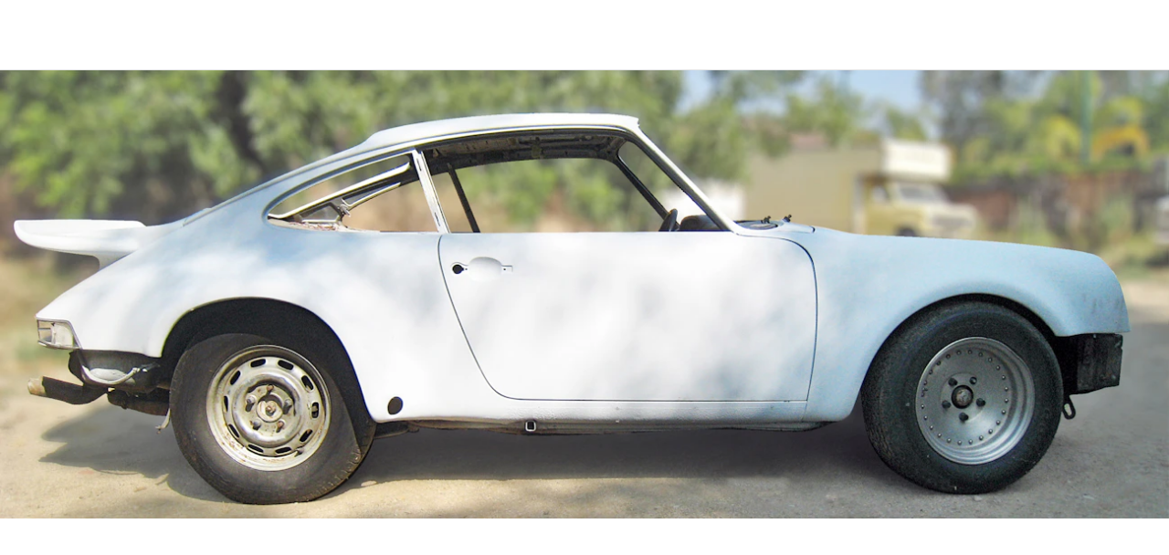

--- FILE ---
content_type: text/html; charset=utf-8
request_url: https://www.porsche.com/middle-east/_bahrain_/accessoriesandservice/classic/factoryrestoration/911factoryrestoration/projectannouncement/
body_size: 30147
content:



<!DOCTYPE html>    <html lang="en-BH">
    <head>
        <meta charset="UTF-8">
        <meta name="viewport" content="width=device-width, initial-scale=1">
        <title>Project Announcement - Revive the Passion | Porsche Classic | Porsche Bahrain</title>

        



<script type="application/ld+json">
{
    "@context": "https://schema.org",
    "@type": "WebSite",
    "name": "Porsche",
    "alternateName": "porsche.com",
    "url": "https://www.porsche.com/"
}
</script>

<script type="speculationrules">
  {
    "prerender": [
      {
        "where": {
          "href_matches": "https://www.porsche.com/:market/:language?/:condition?/models/*"
        },
        "eagerness": "moderate",
        "referrer_policy": "strict-origin-when-cross-origin"
      }
    ]
  }
</script>

<script>
    window.PCOM = {
        pageInfo: {
            hasContentNavigation: false,
            cmsEnvironment: 'standalone',
            isEmbedded: false,
            language: 'ar',
            country: 'BH',
            hasForms: false,
            cdnUrl: 'https://assets-v2.porsche.com',
            publicAssetPath: '/public/PCOM',
            isProd: true,
            isChinaCdn: false,
            videoUrl: 'https://videos.porsche.com',
            environment: 'cd',
        },
        external: {
            gtm: {
                enabled: true,
                scriptUrl: 'https://www.googletagmanager.com/gtm.js?id=GTM-W2NKNJZ&l=oneGa',
                loadConsentTool: false
            },
            qualtrics: {
                surveyLanguage: '',
            }
        },
        marketSettings: {
            enableAutoSlide: true,
        },
        dataLayer: {
            defaultProperties: {"context":{"applicationId":"pcom","applicationName":"sitecore","country":"BH","currency":"BHD","environment":"P","language":"ar","organization":"PME"},"pageExperience":{"pageName":"accessoriesandservice/classic/factoryrestoration/911factoryrestoration/projectannouncement"}},
        }
    }
</script>


        




<link crossorigin="" href="https://nav.porsche.com/00BC524/porsche-navigation.esm.js" rel="modulepreload">
<link as="style" crossorigin="" href="https://nav.porsche.com/00BC524/porsche-navigation.css" rel="preload">
<style data-pds-initial-styles>html,body{margin:0;padding:0;font-family:'Porsche Next','Arial Narrow',Arial,'Heiti SC',SimHei,sans-serif;line-height:calc(6px + 2.125ex);letter-spacing:normal;text-size-adjust:none;-webkit-text-size-adjust:none}:is(pnav-footer-p-accordion,pnav-footer-p-banner,pnav-footer-p-button,pnav-footer-p-button-group,pnav-footer-p-button-pure,pnav-footer-p-button-tile,pnav-footer-p-canvas,pnav-footer-p-carousel,pnav-footer-p-checkbox,pnav-footer-p-checkbox-wrapper,pnav-footer-p-content-wrapper,pnav-footer-p-crest,pnav-footer-p-display,pnav-footer-p-divider,pnav-footer-p-drilldown,pnav-footer-p-drilldown-item,pnav-footer-p-drilldown-link,pnav-footer-p-fieldset,pnav-footer-p-fieldset-wrapper,pnav-footer-p-flag,pnav-footer-p-flex,pnav-footer-p-flex-item,pnav-footer-p-flyout,pnav-footer-p-grid,pnav-footer-p-grid-item,pnav-footer-p-heading,pnav-footer-p-headline,pnav-footer-p-icon,pnav-footer-p-inline-notification,pnav-footer-p-input-date,pnav-footer-p-input-email,pnav-footer-p-input-number,pnav-footer-p-input-password,pnav-footer-p-input-search,pnav-footer-p-input-tel,pnav-footer-p-input-text,pnav-footer-p-input-time,pnav-footer-p-input-url,pnav-footer-p-link,pnav-footer-p-link-pure,pnav-footer-p-link-social,pnav-footer-p-link-tile,pnav-footer-p-link-tile-model-signature,pnav-footer-p-link-tile-product,pnav-footer-p-marque,pnav-footer-p-modal,pnav-footer-p-model-signature,pnav-footer-p-multi-select,pnav-footer-p-multi-select-option,pnav-footer-p-optgroup,pnav-footer-p-pagination,pnav-footer-p-pin-code,pnav-footer-p-popover,pnav-footer-p-radio-button-wrapper,pnav-footer-p-scroller,pnav-footer-p-segmented-control,pnav-footer-p-segmented-control-item,pnav-footer-p-select,pnav-footer-p-select-option,pnav-footer-p-select-wrapper,pnav-footer-p-sheet,pnav-footer-p-spinner,pnav-footer-p-stepper-horizontal,pnav-footer-p-stepper-horizontal-item,pnav-footer-p-switch,pnav-footer-p-table,pnav-footer-p-table-body,pnav-footer-p-table-cell,pnav-footer-p-table-head,pnav-footer-p-table-head-cell,pnav-footer-p-table-head-row,pnav-footer-p-table-row,pnav-footer-p-tabs,pnav-footer-p-tabs-bar,pnav-footer-p-tabs-item,pnav-footer-p-tag,pnav-footer-p-tag-dismissible,pnav-footer-p-text,pnav-footer-p-text-field-wrapper,pnav-footer-p-text-list,pnav-footer-p-text-list-item,pnav-footer-p-textarea,pnav-footer-p-textarea-wrapper,pnav-footer-p-toast,pnav-footer-p-wordmark):not(:defined,.ssr,[data-ssr]){visibility:hidden}</style><style>pnav-footer-p-text{color:#fbfcff}body{margin-block:0;margin-inline:0;padding-block:0;padding-inline:0}</style><link rel="preconnect" href="https://assets-v2.porsche.com" crossorigin>
<link rel="dns-prefetch" href="https://assets-v2.porsche.com" crossorigin>



<style>
body.no-header phn-header { display: none !important;visibility: hidden !important;}
body.no-footer pnav-footer { display: none !important; visibility: hidden !important; }
body, body.background-base {background-color: #fff;}
body.background-surface { background-color: #eeeff2; }
body.background-shading { background-color: rgba(1,2,5,.67); }
</style>

<style data-pds-initial-styles>html,body{margin:0;padding:0;font-family:'Porsche Next','Arial Narrow',Arial,'Heiti SC',SimHei,sans-serif;line-height:calc(6px + 2.125ex);letter-spacing:normal;text-size-adjust:none;-webkit-text-size-adjust:none}:is(p-accordion,p-banner,p-button,p-button-group,p-button-pure,p-button-tile,p-canvas,p-carousel,p-checkbox,p-checkbox-wrapper,p-content-wrapper,p-crest,p-display,p-divider,p-drilldown,p-drilldown-item,p-drilldown-link,p-fieldset,p-fieldset-wrapper,p-flag,p-flex,p-flex-item,p-flyout,p-grid,p-grid-item,p-heading,p-headline,p-icon,p-inline-notification,p-input-date,p-input-email,p-input-number,p-input-password,p-input-search,p-input-tel,p-input-text,p-input-time,p-input-url,p-link,p-link-pure,p-link-social,p-link-tile,p-link-tile-model-signature,p-link-tile-product,p-marque,p-modal,p-model-signature,p-multi-select,p-multi-select-option,p-optgroup,p-pagination,p-pin-code,p-popover,p-radio-button-wrapper,p-scroller,p-segmented-control,p-segmented-control-item,p-select,p-select-option,p-select-wrapper,p-sheet,p-spinner,p-stepper-horizontal,p-stepper-horizontal-item,p-switch,p-table,p-table-body,p-table-cell,p-table-head,p-table-head-cell,p-table-head-row,p-table-row,p-tabs,p-tabs-bar,p-tabs-item,p-tag,p-tag-dismissible,p-text,p-text-field-wrapper,p-text-list,p-text-list-item,p-textarea,p-textarea-wrapper,p-toast,p-wordmark):not(:defined,.ssr,[data-ssr]){visibility:hidden}</style>
<style data-pds-font-face-styles>@font-face{font-family:Porsche Next;font-style:normal;font-weight:700;src:url('https://cdn.ui.porsche.com/porsche-design-system/fonts/porsche-next-arabic-bold.1796b39.woff2') format('woff2');unicode-range:U+0600-0671,U+06A1,U+06A4,U+06BA,U+06CC,U+06D5,U+06F8,U+06F9;font-display:swap}@font-face{font-family:Porsche Next;font-style:normal;font-weight:400;src:url('https://cdn.ui.porsche.com/porsche-design-system/fonts/porsche-next-arabic-regular.413b375.woff2') format('woff2');unicode-range:U+0600-0671,U+06A1,U+06A4,U+06BA,U+06CC,U+06D5,U+06F8,U+06F9;font-display:swap}@font-face{font-family:Porsche Next;font-style:normal;font-weight:700;src:url('https://cdn.ui.porsche.com/porsche-design-system/fonts/porsche-next-cyril-bold.4cb90bb.woff2') format('woff2');unicode-range:U+0400-04FF;font-display:swap}@font-face{font-family:Porsche Next;font-style:normal;font-weight:400;src:url('https://cdn.ui.porsche.com/porsche-design-system/fonts/porsche-next-cyril-regular.b845952.woff2') format('woff2');unicode-range:U+0400-04FF;font-display:swap}@font-face{font-family:Porsche Next;font-style:normal;font-weight:600;src:url('https://cdn.ui.porsche.com/porsche-design-system/fonts/porsche-next-cyril-semi-bold.378f7d5.woff2') format('woff2');unicode-range:U+0400-04FF;font-display:swap}@font-face{font-family:Porsche Next;font-style:normal;font-weight:700;src:url('https://cdn.ui.porsche.com/porsche-design-system/fonts/porsche-next-greek-bold.d2546b1.woff2') format('woff2');unicode-range:U+0370-03FF;font-display:swap}@font-face{font-family:Porsche Next;font-style:normal;font-weight:400;src:url('https://cdn.ui.porsche.com/porsche-design-system/fonts/porsche-next-greek-regular.0b3d9b3.woff2') format('woff2');unicode-range:U+0370-03FF;font-display:swap}@font-face{font-family:Porsche Next;font-style:normal;font-weight:600;src:url('https://cdn.ui.porsche.com/porsche-design-system/fonts/porsche-next-greek-semi-bold.f3a9ae0.woff2') format('woff2');unicode-range:U+0370-03FF;font-display:swap}@font-face{font-family:Porsche Next;font-style:normal;font-weight:700;src:url('https://cdn.ui.porsche.com/porsche-design-system/fonts/porsche-next-latin-bold.0fbdc6d.woff2') format('woff2');unicode-range:U+0020-007F,U+0080-00FF,U+0100-017F,U+0180-024F,U+0250-02AF,U+02B0-02FF,U+0300-036F,U+1E00-1EFF,U+2000-206F,U+2070-209F,U+20A0-20CF,U+2100-214F,U+2150-218F,U+2190-21FF,U+2200-22FF,U+25A0-25FF,U+2600-26FF,U+FB00-FB4F,U+FE70-FEFF;font-display:swap}@font-face{font-family:Porsche Next;font-style:normal;font-weight:400;src:url('https://cdn.ui.porsche.com/porsche-design-system/fonts/porsche-next-latin-regular.b8f1c20.woff2') format('woff2');unicode-range:U+0020-007F,U+0080-00FF,U+0100-017F,U+0180-024F,U+0250-02AF,U+02B0-02FF,U+0300-036F,U+1E00-1EFF,U+2000-206F,U+2070-209F,U+20A0-20CF,U+2100-214F,U+2150-218F,U+2190-21FF,U+2200-22FF,U+25A0-25FF,U+2600-26FF,U+FB00-FB4F,U+FE70-FEFF;font-display:swap}@font-face{font-family:Porsche Next;font-style:normal;font-weight:600;src:url('https://cdn.ui.porsche.com/porsche-design-system/fonts/porsche-next-latin-semi-bold.b5f6fca.woff2') format('woff2');unicode-range:U+0020-007F,U+0080-00FF,U+0100-017F,U+0180-024F,U+0250-02AF,U+02B0-02FF,U+0300-036F,U+1E00-1EFF,U+2000-206F,U+2070-209F,U+20A0-20CF,U+2100-214F,U+2150-218F,U+2190-21FF,U+2200-22FF,U+25A0-25FF,U+2600-26FF,U+FB00-FB4F,U+FE70-FEFF;font-display:swap}@font-face{font-family:Porsche Next;font-style:normal;font-weight:700;src:url('https://cdn.ui.porsche.com/porsche-design-system/fonts/porsche-next-pashto-bold.f30f194.woff2') format('woff2');unicode-range:U+067C,U+067E,U+0681,U+0682,U+0685,U+0686,U+0689,U+067C,U+0693,U+0696,U+0698,U+069A,U+06A9,U+06AB,U+06AF,U+06BC,U+06CD,U+06D0;font-display:swap}@font-face{font-family:Porsche Next;font-style:normal;font-weight:400;src:url('https://cdn.ui.porsche.com/porsche-design-system/fonts/porsche-next-pashto-regular.3989814.woff2') format('woff2');unicode-range:U+067C,U+067E,U+0681,U+0682,U+0685,U+0686,U+0689,U+067C,U+0693,U+0696,U+0698,U+069A,U+06A9,U+06AB,U+06AF,U+06BC,U+06CD,U+06D0;font-display:swap}@font-face{font-family:Porsche Next;font-style:normal;font-weight:700;src:url('https://cdn.ui.porsche.com/porsche-design-system/fonts/porsche-next-thai-bold.b9e9f23.woff2') format('woff2');unicode-range:U+0E00-0E7F;font-display:swap}@font-face{font-family:Porsche Next;font-style:normal;font-weight:400;src:url('https://cdn.ui.porsche.com/porsche-design-system/fonts/porsche-next-thai-regular.ac04c30.woff2') format('woff2');unicode-range:U+0E00-0E7F;font-display:swap}@font-face{font-family:Porsche Next;font-style:normal;font-weight:600;src:url('https://cdn.ui.porsche.com/porsche-design-system/fonts/porsche-next-thai-semi-bold.8d53572.woff2') format('woff2');unicode-range:U+0E00-0E7F;font-display:swap}@font-face{font-family:Porsche Next;font-style:normal;font-weight:700;src:url('https://cdn.ui.porsche.com/porsche-design-system/fonts/porsche-next-urdu-bold.49a86a4.woff2') format('woff2');unicode-range:U+0679,U+0688,U+0691,U+06BE,U+06C0-06C3,U+06D2-06D5,U+06F0-06F9;font-display:swap}@font-face{font-family:Porsche Next;font-style:normal;font-weight:400;src:url('https://cdn.ui.porsche.com/porsche-design-system/fonts/porsche-next-urdu-regular.ad23819.woff2') format('woff2');unicode-range:U+0679,U+0688,U+0691,U+06BE,U+06C0-06C3,U+06D2-06D5,U+06F0-06F9;font-display:swap}</style>
<link rel=preload href=https://cdn.ui.porsche.com/porsche-design-system/fonts/porsche-next-latin-regular.b8f1c20.woff2 as=font type=font/woff2 crossorigin><link rel=preload href=https://cdn.ui.porsche.com/porsche-design-system/fonts/porsche-next-latin-semi-bold.b5f6fca.woff2 as=font type=font/woff2 crossorigin>
<meta name=theme-color content=#FFF media=(prefers-color-scheme:light)><meta name=theme-color content=#0E1418 media=(prefers-color-scheme:dark)><meta name=mobile-web-app-capable content=yes><meta name=apple-mobile-web-app-status-bar-style content=default><meta name=apple-mobile-web-app-title content="Porsche.com"><meta name=msapplication-TileImage content=https://cdn.ui.porsche.com/porsche-design-system/meta-icons/mstile-270x270.f58081f.png><meta name=msapplication-TileColor content=#FFF><link rel=icon sizes=any href=https://cdn.ui.porsche.com/porsche-design-system/meta-icons/favicon.ed9a926.ico><link rel=icon type=image/png sizes=32x32 href=https://cdn.ui.porsche.com/porsche-design-system/meta-icons/favicon-32x32.d42ac28.png><link rel=apple-touch-icon href=https://cdn.ui.porsche.com/porsche-design-system/meta-icons/apple-touch-icon-180x180.bdf11cc.png><link rel=manifest href=https://cdn.ui.porsche.com/porsche-design-system/meta-icons/manifest.b904b15.webmanifest>
<link rel=preload href=https://cdn.ui.porsche.com/porsche-design-system/components/porsche-design-system.v3.29.0.c747d4e24a1fc76fef40.js as=script crossorigin><link rel=preload href=https://cdn.ui.porsche.com/porsche-design-system/components/porsche-design-system.link.094bfd031f1131f21716.js as=script><link rel=preload href=https://cdn.ui.porsche.com/porsche-design-system/components/porsche-design-system.link-pure.d11a7c7ac05d704b426a.js as=script>





        <style>/*! normalize.css v8.0.1 | MIT License | github.com/necolas/normalize.css */html{line-height:1.15;-webkit-text-size-adjust:100%}body{margin:0}main{display:block}h1{font-size:2em;margin:.67em 0}hr{box-sizing:content-box;height:0;overflow:visible}pre{font-family:monospace,monospace;font-size:1em}a{background-color:transparent}abbr[title]{border-bottom:none;-webkit-text-decoration:underline;text-decoration:underline;-webkit-text-decoration:underline dotted;text-decoration:underline dotted}b,strong{font-weight:bolder}code,kbd,samp{font-family:monospace,monospace;font-size:1em}small{font-size:80%}sub,sup{font-size:75%;line-height:0;position:relative;vertical-align:baseline}sub{bottom:-.25em}sup{top:-.5em}img{border-style:none}button,input,optgroup,select,textarea{font-family:inherit;font-size:100%;line-height:1.15;margin:0}button,input{overflow:visible}button,select{text-transform:none}button,[type=button],[type=reset],[type=submit]{-webkit-appearance:button}button::-moz-focus-inner,[type=button]::-moz-focus-inner,[type=reset]::-moz-focus-inner,[type=submit]::-moz-focus-inner{border-style:none;padding:0}button:-moz-focusring,[type=button]:-moz-focusring,[type=reset]:-moz-focusring,[type=submit]:-moz-focusring{outline:1px dotted ButtonText}fieldset{padding:.35em .75em .625em}legend{box-sizing:border-box;color:inherit;display:table;max-width:100%;padding:0;white-space:normal}progress{vertical-align:baseline}textarea{overflow:auto}[type=checkbox],[type=radio]{box-sizing:border-box;padding:0}[type=number]::-webkit-inner-spin-button,[type=number]::-webkit-outer-spin-button{height:auto}[type=search]{-webkit-appearance:textfield;outline-offset:-2px}[type=search]::-webkit-search-decoration{-webkit-appearance:none}::-webkit-file-upload-button{-webkit-appearance:button;font:inherit}details{display:block}summary{display:list-item}template{display:none}[hidden]{display:none}:where(div#app){line-height:initial;-webkit-font-smoothing:antialiased;-moz-osx-font-smoothing:grayscale}:where(div#app) h1,:where(div#app) h2,:where(div#app) h3,:where(div#app) h4,:where(div#app) h5,:where(div#app) h6,:where(div#app) p{margin:0}:where(div#app) sup{font-size:.666667em;line-height:1;padding:0 0 0 .1ex}[v-cloak]{display:none}:root{--pcom-module-space-none: 0;--pcom-module-space-small: clamp(2rem, 1.66667vw + 1.66667rem, 3.5rem);--pcom-module-space-medium: clamp(3rem, 2.22222vw + 2.55556rem, 5rem);--pcom-module-space-large: clamp(4.5rem, 3.33333vw + 3.83333rem, 7.5rem);--pcom-module-space-background: clamp(2rem, 1.11111vw + 1.77778rem, 3rem);--pcom-spacing-x-small: clamp(4px, .25vw + 3px, 8px);--pcom-spacing-small: clamp(8px, .5vw + 6px, 16px);--pcom-spacing-medium: clamp(16px, 1.25vw + 12px, 36px);--pcom-spacing-large: clamp(32px, 2.75vw + 23px, 76px);--pcom-spacing-x-large: clamp(48px, 3vw + 38px, 96px);--pcom-spacing-xx-large: clamp(80px, 7.5vw + 56px, 200px);--pcom-motion-duration-long: .6s;--pcom-motion-duration-moderate: .4s;--pcom-motion-duration-short: .25s;--pcom-motion-duration-very-long: 1.2s;--pcom-motion-easing-base: cubic-bezier(.25, .1, .25, 1);--pcom-motion-easing-in: cubic-bezier(0, 0, .2, 1);--pcom-motion-easing-out: cubic-bezier(.4, 0, .5, 1);--pcom-image-hover-scale: scale3d(1.05, 1.05, 1.05);--pcom-grid-gap: clamp(16px, 1.25vw + 12px, 36px)}body{font-family:Porsche Next,Arial Narrow,Arial,Heiti SC,SimHei,sans-serif}pcom-module-wrapper{visibility:hidden;content-visibility:hidden}.screen-reader-only{position:absolute;height:1px;width:1px;border:0;margin:-1px;overflow:hidden;clip:rect(1px,1px,1px,1px);clip-path:inset(50%);white-space:nowrap}pnav-footer{display:block;padding-top:var(--pcom-spacing-large)}
</style>
<script type="module" crossorigin src="https://assets-v2.porsche.com/public/PCOM/assets/index-ZCxmWUO6.js"></script>


        



<meta  name="description" content="Under the motto "Revive the Passion", Porsche Classic restored a 911 T Coupé, US version, from 1973 on behalf of the Porsche Club of America (PCA)." />


<meta property="og:description"  content="Under the motto "Revive the Passion", Porsche Classic restored a 911 T Coupé, US version, from 1973 on behalf of the Porsche Club of America (PCA)." /><meta property="og:type"  content="website" /><meta property="og:site_name"  content="Porsche.com" /><meta property="og:image"  content="https://images-porsche.imgix.net/-/media/042EBFB6742C46E2BC5A5A06BE774218_25C80EAFA3FA4252BBFC1C5E3C89A2DA_porsche-normal" /><meta property="og:title"  content="Project Announcement - Revive the Passion | Porsche Classic" /><meta property="og:url"  content="https://www.porsche.com/middle-east/_bahrain_/accessoriesandservice/classic/factoryrestoration/911factoryrestoration/projectannouncement/" />


<meta property="twitter:site"  content="@porsche" /><meta property="twitter:image"  content="https://images-porsche.imgix.net/-/media/042EBFB6742C46E2BC5A5A06BE774218_25C80EAFA3FA4252BBFC1C5E3C89A2DA_porsche-normal" /><meta property="twitter:description"  content="Under the motto "Revive the Passion", Porsche Classic restored a 911 T Coupé, US version, from 1973 on behalf of the Porsche Club of America (PCA)." /><meta property="twitter:title"  content="Project Announcement - Revive the Passion | Porsche Classic" /><meta property="twitter:card"  content="summary" />


<script type="text/javascript">
;window.NREUM||(NREUM={});NREUM.init={distributed_tracing:{enabled:true},privacy:{cookies_enabled:true},ajax:{deny_list:["bam.eu01.nr-data.net"]}};

;NREUM.loader_config={accountID:"6253917",trustKey:"6253917",agentID:"538670743",licenseKey:"NRJS-d235fbca2d054bf8f7a",applicationID:"538670743"};
;NREUM.info={beacon:"bam.eu01.nr-data.net",errorBeacon:"bam.eu01.nr-data.net",licenseKey:"NRJS-d235fbca2d054bf8f7a",applicationID:"538670743",sa:1};
;/*! For license information please see nr-loader-spa-1.277.0.min.js.LICENSE.txt */
(()=>{var e,t,r={8122:(e,t,r)=>{"use strict";r.d(t,{a:()=>i});var n=r(944);function i(e,t){try{if(!e||"object"!=typeof e)return(0,n.R)(3);if(!t||"object"!=typeof t)return(0,n.R)(4);const r=Object.create(Object.getPrototypeOf(t),Object.getOwnPropertyDescriptors(t)),o=0===Object.keys(r).length?e:r;for(let a in o)if(void 0!==e[a])try{if(null===e[a]){r[a]=null;continue}Array.isArray(e[a])&&Array.isArray(t[a])?r[a]=Array.from(new Set([...e[a],...t[a]])):"object"==typeof e[a]&&"object"==typeof t[a]?r[a]=i(e[a],t[a]):r[a]=e[a]}catch(e){(0,n.R)(1,e)}return r}catch(e){(0,n.R)(2,e)}}},2555:(e,t,r)=>{"use strict";r.d(t,{Vp:()=>c,fn:()=>s,x1:()=>u});var n=r(384),i=r(8122);const o={beacon:n.NT.beacon,errorBeacon:n.NT.errorBeacon,licenseKey:void 0,applicationID:void 0,sa:void 0,queueTime:void 0,applicationTime:void 0,ttGuid:void 0,user:void 0,account:void 0,product:void 0,extra:void 0,jsAttributes:{},userAttributes:void 0,atts:void 0,transactionName:void 0,tNamePlain:void 0},a={};function s(e){try{const t=c(e);return!!t.licenseKey&&!!t.errorBeacon&&!!t.applicationID}catch(e){return!1}}function c(e){if(!e)throw new Error("All info objects require an agent identifier!");if(!a[e])throw new Error("Info for ".concat(e," was never set"));return a[e]}function u(e,t){if(!e)throw new Error("All info objects require an agent identifier!");a[e]=(0,i.a)(t,o);const r=(0,n.nY)(e);r&&(r.info=a[e])}},9417:(e,t,r)=>{"use strict";r.d(t,{D0:()=>p,gD:()=>m,xN:()=>g});var n=r(3333),i=r(993);const o=e=>{if(!e||"string"!=typeof e)return!1;try{document.createDocumentFragment().querySelector(e)}catch{return!1}return!0};var a=r(2614),s=r(944),c=r(384),u=r(8122);const d="[data-nr-mask]",l=()=>{const e={feature_flags:[],experimental:{marks:!1,measures:!1,resources:!1},mask_selector:"*",block_selector:"[data-nr-block]",mask_input_options:{color:!1,date:!1,"datetime-local":!1,email:!1,month:!1,number:!1,range:!1,search:!1,tel:!1,text:!1,time:!1,url:!1,week:!1,textarea:!1,select:!1,password:!0}};return{ajax:{deny_list:void 0,block_internal:!0,enabled:!0,harvestTimeSeconds:10,autoStart:!0},distributed_tracing:{enabled:void 0,exclude_newrelic_header:void 0,cors_use_newrelic_header:void 0,cors_use_tracecontext_headers:void 0,allowed_origins:void 0},get feature_flags(){return e.feature_flags},set feature_flags(t){e.feature_flags=t},generic_events:{enabled:!0,harvestTimeSeconds:30,autoStart:!0},harvest:{tooManyRequestsDelay:60},jserrors:{enabled:!0,harvestTimeSeconds:10,autoStart:!0},logging:{enabled:!0,harvestTimeSeconds:10,autoStart:!0,level:i.p_.INFO},metrics:{enabled:!0,autoStart:!0},obfuscate:void 0,page_action:{enabled:!0},page_view_event:{enabled:!0,autoStart:!0},page_view_timing:{enabled:!0,harvestTimeSeconds:30,autoStart:!0},performance:{get capture_marks(){return e.feature_flags.includes(n.$v.MARKS)||e.experimental.marks},set capture_marks(t){e.experimental.marks=t},get capture_measures(){return e.feature_flags.includes(n.$v.MEASURES)||e.experimental.measures},set capture_measures(t){e.experimental.measures=t},resources:{get enabled(){return e.feature_flags.includes(n.$v.RESOURCES)||e.experimental.resources},set enabled(t){e.experimental.resources=t},asset_types:[],first_party_domains:[],ignore_newrelic:!0}},privacy:{cookies_enabled:!0},proxy:{assets:void 0,beacon:void 0},session:{expiresMs:a.wk,inactiveMs:a.BB},session_replay:{autoStart:!0,enabled:!1,harvestTimeSeconds:60,preload:!1,sampling_rate:10,error_sampling_rate:100,collect_fonts:!1,inline_images:!1,fix_stylesheets:!0,mask_all_inputs:!0,get mask_text_selector(){return e.mask_selector},set mask_text_selector(t){o(t)?e.mask_selector="".concat(t,",").concat(d):""===t||null===t?e.mask_selector=d:(0,s.R)(5,t)},get block_class(){return"nr-block"},get ignore_class(){return"nr-ignore"},get mask_text_class(){return"nr-mask"},get block_selector(){return e.block_selector},set block_selector(t){o(t)?e.block_selector+=",".concat(t):""!==t&&(0,s.R)(6,t)},get mask_input_options(){return e.mask_input_options},set mask_input_options(t){t&&"object"==typeof t?e.mask_input_options={...t,password:!0}:(0,s.R)(7,t)}},session_trace:{enabled:!0,harvestTimeSeconds:10,autoStart:!0},soft_navigations:{enabled:!0,harvestTimeSeconds:10,autoStart:!0},spa:{enabled:!0,harvestTimeSeconds:10,autoStart:!0},ssl:void 0,user_actions:{enabled:!0}}},f={},h="All configuration objects require an agent identifier!";function p(e){if(!e)throw new Error(h);if(!f[e])throw new Error("Configuration for ".concat(e," was never set"));return f[e]}function g(e,t){if(!e)throw new Error(h);f[e]=(0,u.a)(t,l());const r=(0,c.nY)(e);r&&(r.init=f[e])}function m(e,t){if(!e)throw new Error(h);var r=p(e);if(r){for(var n=t.split("."),i=0;i<n.length-1;i++)if("object"!=typeof(r=r[n[i]]))return;r=r[n[n.length-1]]}return r}},5603:(e,t,r)=>{"use strict";r.d(t,{a:()=>c,o:()=>s});var n=r(384),i=r(8122);const o={accountID:void 0,trustKey:void 0,agentID:void 0,licenseKey:void 0,applicationID:void 0,xpid:void 0},a={};function s(e){if(!e)throw new Error("All loader-config objects require an agent identifier!");if(!a[e])throw new Error("LoaderConfig for ".concat(e," was never set"));return a[e]}function c(e,t){if(!e)throw new Error("All loader-config objects require an agent identifier!");a[e]=(0,i.a)(t,o);const r=(0,n.nY)(e);r&&(r.loader_config=a[e])}},3371:(e,t,r)=>{"use strict";r.d(t,{V:()=>f,f:()=>l});var n=r(8122),i=r(384),o=r(6154),a=r(9324);let s=0;const c={buildEnv:a.F3,distMethod:a.Xs,version:a.xv,originTime:o.WN},u={customTransaction:void 0,disabled:!1,isolatedBacklog:!1,loaderType:void 0,maxBytes:3e4,onerror:void 0,ptid:void 0,releaseIds:{},appMetadata:{},session:void 0,denyList:void 0,timeKeeper:void 0,obfuscator:void 0},d={};function l(e){if(!e)throw new Error("All runtime objects require an agent identifier!");if(!d[e])throw new Error("Runtime for ".concat(e," was never set"));return d[e]}function f(e,t){if(!e)throw new Error("All runtime objects require an agent identifier!");d[e]={...(0,n.a)(t,u),...c},Object.hasOwnProperty.call(d[e],"harvestCount")||Object.defineProperty(d[e],"harvestCount",{get:()=>++s});const r=(0,i.nY)(e);r&&(r.runtime=d[e])}},9324:(e,t,r)=>{"use strict";r.d(t,{F3:()=>i,Xs:()=>o,Yq:()=>a,xv:()=>n});const n="1.277.0",i="PROD",o="CDN",a="^2.0.0-alpha.17"},6154:(e,t,r)=>{"use strict";r.d(t,{A4:()=>s,OF:()=>d,RI:()=>i,WN:()=>h,bv:()=>o,gm:()=>a,lR:()=>f,m:()=>u,mw:()=>c,sb:()=>l});var n=r(1863);const i="undefined"!=typeof window&&!!window.document,o="undefined"!=typeof WorkerGlobalScope&&("undefined"!=typeof self&&self instanceof WorkerGlobalScope&&self.navigator instanceof WorkerNavigator||"undefined"!=typeof globalThis&&globalThis instanceof WorkerGlobalScope&&globalThis.navigator instanceof WorkerNavigator),a=i?window:"undefined"!=typeof WorkerGlobalScope&&("undefined"!=typeof self&&self instanceof WorkerGlobalScope&&self||"undefined"!=typeof globalThis&&globalThis instanceof WorkerGlobalScope&&globalThis),s="complete"===a?.document?.readyState,c=Boolean("hidden"===a?.document?.visibilityState),u=""+a?.location,d=/iPad|iPhone|iPod/.test(a.navigator?.userAgent),l=d&&"undefined"==typeof SharedWorker,f=(()=>{const e=a.navigator?.userAgent?.match(/Firefox[/\s](\d+\.\d+)/);return Array.isArray(e)&&e.length>=2?+e[1]:0})(),h=Date.now()-(0,n.t)()},7295:(e,t,r)=>{"use strict";r.d(t,{Xv:()=>a,gX:()=>i,iW:()=>o});var n=[];function i(e){if(!e||o(e))return!1;if(0===n.length)return!0;for(var t=0;t<n.length;t++){var r=n[t];if("*"===r.hostname)return!1;if(s(r.hostname,e.hostname)&&c(r.pathname,e.pathname))return!1}return!0}function o(e){return void 0===e.hostname}function a(e){if(n=[],e&&e.length)for(var t=0;t<e.length;t++){let r=e[t];if(!r)continue;0===r.indexOf("http://")?r=r.substring(7):0===r.indexOf("https://")&&(r=r.substring(8));const i=r.indexOf("/");let o,a;i>0?(o=r.substring(0,i),a=r.substring(i)):(o=r,a="");let[s]=o.split(":");n.push({hostname:s,pathname:a})}}function s(e,t){return!(e.length>t.length)&&t.indexOf(e)===t.length-e.length}function c(e,t){return 0===e.indexOf("/")&&(e=e.substring(1)),0===t.indexOf("/")&&(t=t.substring(1)),""===e||e===t}},1687:(e,t,r)=>{"use strict";r.d(t,{Ak:()=>c,Ze:()=>l,x3:()=>u});var n=r(7836),i=r(3606),o=r(860),a=r(2646);const s={};function c(e,t){const r={staged:!1,priority:o.P3[t]||0};d(e),s[e].get(t)||s[e].set(t,r)}function u(e,t){e&&s[e]&&(s[e].get(t)&&s[e].delete(t),h(e,t,!1),s[e].size&&f(e))}function d(e){if(!e)throw new Error("agentIdentifier required");s[e]||(s[e]=new Map)}function l(e="",t="feature",r=!1){if(d(e),!e||!s[e].get(t)||r)return h(e,t);s[e].get(t).staged=!0,f(e)}function f(e){const t=Array.from(s[e]);t.every((([e,t])=>t.staged))&&(t.sort(((e,t)=>e[1].priority-t[1].priority)),t.forEach((([t])=>{s[e].delete(t),h(e,t)})))}function h(e,t,r=!0){const o=e?n.ee.get(e):n.ee,s=i.i.handlers;if(!o.aborted&&o.backlog&&s){if(r){const e=o.backlog[t],r=s[t];if(r){for(let t=0;e&&t<e.length;++t)p(e[t],r);Object.entries(r).forEach((([e,t])=>{Object.values(t||{}).forEach((t=>{t[0]?.on&&t[0]?.context()instanceof a.y&&t[0].on(e,t[1])}))}))}}o.isolatedBacklog||delete s[t],o.backlog[t]=null,o.emit("drain-"+t,[])}}function p(e,t){var r=e[1];Object.values(t[r]||{}).forEach((t=>{var r=e[0];if(t[0]===r){var n=t[1],i=e[3],o=e[2];n.apply(i,o)}}))}},7836:(e,t,r)=>{"use strict";r.d(t,{P:()=>c,ee:()=>u});var n=r(384),i=r(8990),o=r(3371),a=r(2646),s=r(5607);const c="nr@context:".concat(s.W),u=function e(t,r){var n={},s={},d={},l=!1;try{l=16===r.length&&(0,o.f)(r).isolatedBacklog}catch(e){}var f={on:p,addEventListener:p,removeEventListener:function(e,t){var r=n[e];if(!r)return;for(var i=0;i<r.length;i++)r[i]===t&&r.splice(i,1)},emit:function(e,r,n,i,o){!1!==o&&(o=!0);if(u.aborted&&!i)return;t&&o&&t.emit(e,r,n);for(var a=h(n),c=g(e),d=c.length,l=0;l<d;l++)c[l].apply(a,r);var p=v()[s[e]];p&&p.push([f,e,r,a]);return a},get:m,listeners:g,context:h,buffer:function(e,t){const r=v();if(t=t||"feature",f.aborted)return;Object.entries(e||{}).forEach((([e,n])=>{s[n]=t,t in r||(r[t]=[])}))},abort:function(){f._aborted=!0,Object.keys(f.backlog).forEach((e=>{delete f.backlog[e]}))},isBuffering:function(e){return!!v()[s[e]]},debugId:r,backlog:l?{}:t&&"object"==typeof t.backlog?t.backlog:{},isolatedBacklog:l};return Object.defineProperty(f,"aborted",{get:()=>{let e=f._aborted||!1;return e||(t&&(e=t.aborted),e)}}),f;function h(e){return e&&e instanceof a.y?e:e?(0,i.I)(e,c,(()=>new a.y(c))):new a.y(c)}function p(e,t){n[e]=g(e).concat(t)}function g(e){return n[e]||[]}function m(t){return d[t]=d[t]||e(f,t)}function v(){return f.backlog}}(void 0,"globalEE"),d=(0,n.Zm)();d.ee||(d.ee=u)},2646:(e,t,r)=>{"use strict";r.d(t,{y:()=>n});class n{constructor(e){this.contextId=e}}},9908:(e,t,r)=>{"use strict";r.d(t,{d:()=>n,p:()=>i});var n=r(7836).ee.get("handle");function i(e,t,r,i,o){o?(o.buffer([e],i),o.emit(e,t,r)):(n.buffer([e],i),n.emit(e,t,r))}},3606:(e,t,r)=>{"use strict";r.d(t,{i:()=>o});var n=r(9908);o.on=a;var i=o.handlers={};function o(e,t,r,o){a(o||n.d,i,e,t,r)}function a(e,t,r,i,o){o||(o="feature"),e||(e=n.d);var a=t[o]=t[o]||{};(a[r]=a[r]||[]).push([e,i])}},3878:(e,t,r)=>{"use strict";function n(e,t){return{capture:e,passive:!1,signal:t}}function i(e,t,r=!1,i){window.addEventListener(e,t,n(r,i))}function o(e,t,r=!1,i){document.addEventListener(e,t,n(r,i))}r.d(t,{DD:()=>o,jT:()=>n,sp:()=>i})},5607:(e,t,r)=>{"use strict";r.d(t,{W:()=>n});const n=(0,r(9566).bz)()},9566:(e,t,r)=>{"use strict";r.d(t,{LA:()=>s,ZF:()=>c,bz:()=>a,el:()=>u});var n=r(6154);const i="xxxxxxxx-xxxx-4xxx-yxxx-xxxxxxxxxxxx";function o(e,t){return e?15&e[t]:16*Math.random()|0}function a(){const e=n.gm?.crypto||n.gm?.msCrypto;let t,r=0;return e&&e.getRandomValues&&(t=e.getRandomValues(new Uint8Array(30))),i.split("").map((e=>"x"===e?o(t,r++).toString(16):"y"===e?(3&o()|8).toString(16):e)).join("")}function s(e){const t=n.gm?.crypto||n.gm?.msCrypto;let r,i=0;t&&t.getRandomValues&&(r=t.getRandomValues(new Uint8Array(e)));const a=[];for(var s=0;s<e;s++)a.push(o(r,i++).toString(16));return a.join("")}function c(){return s(16)}function u(){return s(32)}},2614:(e,t,r)=>{"use strict";r.d(t,{BB:()=>a,H3:()=>n,g:()=>u,iL:()=>c,tS:()=>s,uh:()=>i,wk:()=>o});const n="NRBA",i="SESSION",o=144e5,a=18e5,s={STARTED:"session-started",PAUSE:"session-pause",RESET:"session-reset",RESUME:"session-resume",UPDATE:"session-update"},c={SAME_TAB:"same-tab",CROSS_TAB:"cross-tab"},u={OFF:0,FULL:1,ERROR:2}},1863:(e,t,r)=>{"use strict";function n(){return Math.floor(performance.now())}r.d(t,{t:()=>n})},7485:(e,t,r)=>{"use strict";r.d(t,{D:()=>i});var n=r(6154);function i(e){if(0===(e||"").indexOf("data:"))return{protocol:"data"};try{const t=new URL(e,location.href),r={port:t.port,hostname:t.hostname,pathname:t.pathname,search:t.search,protocol:t.protocol.slice(0,t.protocol.indexOf(":")),sameOrigin:t.protocol===n.gm?.location?.protocol&&t.host===n.gm?.location?.host};return r.port&&""!==r.port||("http:"===t.protocol&&(r.port="80"),"https:"===t.protocol&&(r.port="443")),r.pathname&&""!==r.pathname?r.pathname.startsWith("/")||(r.pathname="/".concat(r.pathname)):r.pathname="/",r}catch(e){return{}}}},944:(e,t,r)=>{"use strict";function n(e,t){"function"==typeof console.debug&&console.debug("New Relic Warning: https://github.com/newrelic/newrelic-browser-agent/blob/main/docs/warning-codes.md#".concat(e),t)}r.d(t,{R:()=>n})},5284:(e,t,r)=>{"use strict";r.d(t,{t:()=>c,B:()=>s});var n=r(7836),i=r(6154);const o="newrelic";const a=new Set,s={};function c(e,t){const r=n.ee.get(t);s[t]??={},e&&"object"==typeof e&&(a.has(t)||(r.emit("rumresp",[e]),s[t]=e,a.add(t),function(e={}){try{i.gm.dispatchEvent(new CustomEvent(o,{detail:e}))}catch(e){}}({loaded:!0})))}},8990:(e,t,r)=>{"use strict";r.d(t,{I:()=>i});var n=Object.prototype.hasOwnProperty;function i(e,t,r){if(n.call(e,t))return e[t];var i=r();if(Object.defineProperty&&Object.keys)try{return Object.defineProperty(e,t,{value:i,writable:!0,enumerable:!1}),i}catch(e){}return e[t]=i,i}},6389:(e,t,r)=>{"use strict";function n(e,t=500,r={}){const n=r?.leading||!1;let i;return(...r)=>{n&&void 0===i&&(e.apply(this,r),i=setTimeout((()=>{i=clearTimeout(i)}),t)),n||(clearTimeout(i),i=setTimeout((()=>{e.apply(this,r)}),t))}}function i(e){let t=!1;return(...r)=>{t||(t=!0,e.apply(this,r))}}r.d(t,{J:()=>i,s:()=>n})},3304:(e,t,r)=>{"use strict";r.d(t,{A:()=>o});var n=r(7836);const i=()=>{const e=new WeakSet;return(t,r)=>{if("object"==typeof r&&null!==r){if(e.has(r))return;e.add(r)}return r}};function o(e){try{return JSON.stringify(e,i())??""}catch(e){try{n.ee.emit("internal-error",[e])}catch(e){}return""}}},5289:(e,t,r)=>{"use strict";r.d(t,{GG:()=>o,sB:()=>a});var n=r(3878);function i(){return"undefined"==typeof document||"complete"===document.readyState}function o(e,t){if(i())return e();(0,n.sp)("load",e,t)}function a(e){if(i())return e();(0,n.DD)("DOMContentLoaded",e)}},384:(e,t,r)=>{"use strict";r.d(t,{NT:()=>o,US:()=>d,Zm:()=>a,bQ:()=>c,dV:()=>s,nY:()=>u,pV:()=>l});var n=r(6154),i=r(1863);const o={beacon:"bam.nr-data.net",errorBeacon:"bam.nr-data.net"};function a(){return n.gm.NREUM||(n.gm.NREUM={}),void 0===n.gm.newrelic&&(n.gm.newrelic=n.gm.NREUM),n.gm.NREUM}function s(){let e=a();return e.o||(e.o={ST:n.gm.setTimeout,SI:n.gm.setImmediate,CT:n.gm.clearTimeout,XHR:n.gm.XMLHttpRequest,REQ:n.gm.Request,EV:n.gm.Event,PR:n.gm.Promise,MO:n.gm.MutationObserver,FETCH:n.gm.fetch,WS:n.gm.WebSocket}),e}function c(e,t){let r=a();r.initializedAgents??={},t.initializedAt={ms:(0,i.t)(),date:new Date},r.initializedAgents[e]=t}function u(e){let t=a();return t.initializedAgents?.[e]}function d(e,t){a()[e]=t}function l(){return function(){let e=a();const t=e.info||{};e.info={beacon:o.beacon,errorBeacon:o.errorBeacon,...t}}(),function(){let e=a();const t=e.init||{};e.init={...t}}(),s(),function(){let e=a();const t=e.loader_config||{};e.loader_config={...t}}(),a()}},2843:(e,t,r)=>{"use strict";r.d(t,{u:()=>i});var n=r(3878);function i(e,t=!1,r,i){(0,n.DD)("visibilitychange",(function(){if(t)return void("hidden"===document.visibilityState&&e());e(document.visibilityState)}),r,i)}},8139:(e,t,r)=>{"use strict";r.d(t,{u:()=>f});var n=r(7836),i=r(3434),o=r(8990),a=r(6154);const s={},c=a.gm.XMLHttpRequest,u="addEventListener",d="removeEventListener",l="nr@wrapped:".concat(n.P);function f(e){var t=function(e){return(e||n.ee).get("events")}(e);if(s[t.debugId]++)return t;s[t.debugId]=1;var r=(0,i.YM)(t,!0);function f(e){r.inPlace(e,[u,d],"-",p)}function p(e,t){return e[1]}return"getPrototypeOf"in Object&&(a.RI&&h(document,f),c&&h(c.prototype,f),h(a.gm,f)),t.on(u+"-start",(function(e,t){var n=e[1];if(null!==n&&("function"==typeof n||"object"==typeof n)){var i=(0,o.I)(n,l,(function(){var e={object:function(){if("function"!=typeof n.handleEvent)return;return n.handleEvent.apply(n,arguments)},function:n}[typeof n];return e?r(e,"fn-",null,e.name||"anonymous"):n}));this.wrapped=e[1]=i}})),t.on(d+"-start",(function(e){e[1]=this.wrapped||e[1]})),t}function h(e,t,...r){let n=e;for(;"object"==typeof n&&!Object.prototype.hasOwnProperty.call(n,u);)n=Object.getPrototypeOf(n);n&&t(n,...r)}},3434:(e,t,r)=>{"use strict";r.d(t,{Jt:()=>o,YM:()=>c});var n=r(7836),i=r(5607);const o="nr@original:".concat(i.W);var a=Object.prototype.hasOwnProperty,s=!1;function c(e,t){return e||(e=n.ee),r.inPlace=function(e,t,n,i,o){n||(n="");const a="-"===n.charAt(0);for(let s=0;s<t.length;s++){const c=t[s],u=e[c];d(u)||(e[c]=r(u,a?c+n:n,i,c,o))}},r.flag=o,r;function r(t,r,n,s,c){return d(t)?t:(r||(r=""),nrWrapper[o]=t,function(e,t,r){if(Object.defineProperty&&Object.keys)try{return Object.keys(e).forEach((function(r){Object.defineProperty(t,r,{get:function(){return e[r]},set:function(t){return e[r]=t,t}})})),t}catch(e){u([e],r)}for(var n in e)a.call(e,n)&&(t[n]=e[n])}(t,nrWrapper,e),nrWrapper);function nrWrapper(){var o,a,d,l;try{a=this,o=[...arguments],d="function"==typeof n?n(o,a):n||{}}catch(t){u([t,"",[o,a,s],d],e)}i(r+"start",[o,a,s],d,c);try{return l=t.apply(a,o)}catch(e){throw i(r+"err",[o,a,e],d,c),e}finally{i(r+"end",[o,a,l],d,c)}}}function i(r,n,i,o){if(!s||t){var a=s;s=!0;try{e.emit(r,n,i,t,o)}catch(t){u([t,r,n,i],e)}s=a}}}function u(e,t){t||(t=n.ee);try{t.emit("internal-error",e)}catch(e){}}function d(e){return!(e&&"function"==typeof e&&e.apply&&!e[o])}},9300:(e,t,r)=>{"use strict";r.d(t,{T:()=>n});const n=r(860).K7.ajax},3333:(e,t,r)=>{"use strict";r.d(t,{$v:()=>u,TZ:()=>n,Zp:()=>i,kd:()=>c,mq:()=>s,nf:()=>a,qN:()=>o});const n=r(860).K7.genericEvents,i=["auxclick","click","copy","keydown","paste","scrollend"],o=["focus","blur"],a=4,s=1e3,c=["PageAction","UserAction","BrowserPerformance"],u={MARKS:"experimental.marks",MEASURES:"experimental.measures",RESOURCES:"experimental.resources"}},6774:(e,t,r)=>{"use strict";r.d(t,{T:()=>n});const n=r(860).K7.jserrors},993:(e,t,r)=>{"use strict";r.d(t,{ET:()=>o,TZ:()=>a,p_:()=>i});var n=r(860);const i={ERROR:"ERROR",WARN:"WARN",INFO:"INFO",DEBUG:"DEBUG",TRACE:"TRACE"},o="log",a=n.K7.logging},3785:(e,t,r)=>{"use strict";r.d(t,{R:()=>c,b:()=>u});var n=r(9908),i=r(1863),o=r(860),a=r(3969),s=r(993);function c(e,t,r={},c=s.p_.INFO){(0,n.p)(a.xV,["API/logging/".concat(c.toLowerCase(),"/called")],void 0,o.K7.metrics,e),(0,n.p)(s.ET,[(0,i.t)(),t,r,c],void 0,o.K7.logging,e)}function u(e){return"string"==typeof e&&Object.values(s.p_).some((t=>t===e.toUpperCase().trim()))}},3969:(e,t,r)=>{"use strict";r.d(t,{TZ:()=>n,XG:()=>s,rs:()=>i,xV:()=>a,z_:()=>o});const n=r(860).K7.metrics,i="sm",o="cm",a="storeSupportabilityMetrics",s="storeEventMetrics"},6630:(e,t,r)=>{"use strict";r.d(t,{T:()=>n});const n=r(860).K7.pageViewEvent},782:(e,t,r)=>{"use strict";r.d(t,{T:()=>n});const n=r(860).K7.pageViewTiming},6344:(e,t,r)=>{"use strict";r.d(t,{BB:()=>d,G4:()=>o,Qb:()=>l,TZ:()=>i,Ug:()=>a,_s:()=>s,bc:()=>u,yP:()=>c});var n=r(2614);const i=r(860).K7.sessionReplay,o={RECORD:"recordReplay",PAUSE:"pauseReplay",REPLAY_RUNNING:"replayRunning",ERROR_DURING_REPLAY:"errorDuringReplay"},a=.12,s={DomContentLoaded:0,Load:1,FullSnapshot:2,IncrementalSnapshot:3,Meta:4,Custom:5},c={[n.g.ERROR]:15e3,[n.g.FULL]:3e5,[n.g.OFF]:0},u={RESET:{message:"Session was reset",sm:"Reset"},IMPORT:{message:"Recorder failed to import",sm:"Import"},TOO_MANY:{message:"429: Too Many Requests",sm:"Too-Many"},TOO_BIG:{message:"Payload was too large",sm:"Too-Big"},CROSS_TAB:{message:"Session Entity was set to OFF on another tab",sm:"Cross-Tab"},ENTITLEMENTS:{message:"Session Replay is not allowed and will not be started",sm:"Entitlement"}},d=5e3,l={API:"api"}},5270:(e,t,r)=>{"use strict";r.d(t,{Aw:()=>c,CT:()=>u,SR:()=>s});var n=r(384),i=r(9417),o=r(7767),a=r(6154);function s(e){return!!(0,n.dV)().o.MO&&(0,o.V)(e)&&!0===(0,i.gD)(e,"session_trace.enabled")}function c(e){return!0===(0,i.gD)(e,"session_replay.preload")&&s(e)}function u(e,t){const r=t.correctAbsoluteTimestamp(e);return{originalTimestamp:e,correctedTimestamp:r,timestampDiff:e-r,originTime:a.WN,correctedOriginTime:t.correctedOriginTime,originTimeDiff:Math.floor(a.WN-t.correctedOriginTime)}}},3738:(e,t,r)=>{"use strict";r.d(t,{He:()=>i,Kp:()=>s,Lc:()=>u,Rz:()=>d,TZ:()=>n,bD:()=>o,d3:()=>a,jx:()=>l,uP:()=>c});const n=r(860).K7.sessionTrace,i="bstResource",o="resource",a="-start",s="-end",c="fn"+a,u="fn"+s,d="pushState",l=1e3},3962:(e,t,r)=>{"use strict";r.d(t,{AM:()=>o,O2:()=>c,Qu:()=>u,TZ:()=>s,ih:()=>d,pP:()=>a,tC:()=>i});var n=r(860);const i=["click","keydown","submit","popstate"],o="api",a="initialPageLoad",s=n.K7.softNav,c={INITIAL_PAGE_LOAD:"",ROUTE_CHANGE:1,UNSPECIFIED:2},u={INTERACTION:1,AJAX:2,CUSTOM_END:3,CUSTOM_TRACER:4},d={IP:"in progress",FIN:"finished",CAN:"cancelled"}},7378:(e,t,r)=>{"use strict";r.d(t,{$p:()=>x,BR:()=>b,Kp:()=>R,L3:()=>y,Lc:()=>c,NC:()=>o,SG:()=>d,TZ:()=>i,U6:()=>p,UT:()=>m,d3:()=>w,dT:()=>f,e5:()=>E,gx:()=>v,l9:()=>l,oW:()=>h,op:()=>g,rw:()=>u,tH:()=>A,uP:()=>s,wW:()=>T,xq:()=>a});var n=r(384);const i=r(860).K7.spa,o=["click","submit","keypress","keydown","keyup","change"],a=999,s="fn-start",c="fn-end",u="cb-start",d="api-ixn-",l="remaining",f="interaction",h="spaNode",p="jsonpNode",g="fetch-start",m="fetch-done",v="fetch-body-",b="jsonp-end",y=(0,n.dV)().o.ST,w="-start",R="-end",x="-body",T="cb"+R,E="jsTime",A="fetch"},4234:(e,t,r)=>{"use strict";r.d(t,{W:()=>o});var n=r(7836),i=r(1687);class o{constructor(e,t){this.agentIdentifier=e,this.ee=n.ee.get(e),this.featureName=t,this.blocked=!1}deregisterDrain(){(0,i.x3)(this.agentIdentifier,this.featureName)}}},7767:(e,t,r)=>{"use strict";r.d(t,{V:()=>o});var n=r(9417),i=r(6154);const o=e=>i.RI&&!0===(0,n.gD)(e,"privacy.cookies_enabled")},425:(e,t,r)=>{"use strict";r.d(t,{j:()=>j});var n=r(860),i=r(2555),o=r(3371),a=r(9908),s=r(7836),c=r(1687),u=r(5289),d=r(6154),l=r(944),f=r(3969),h=r(384),p=r(6344);const g=["setErrorHandler","finished","addToTrace","addRelease","recordCustomEvent","addPageAction","setCurrentRouteName","setPageViewName","setCustomAttribute","interaction","noticeError","setUserId","setApplicationVersion","start",p.G4.RECORD,p.G4.PAUSE,"log","wrapLogger"],m=["setErrorHandler","finished","addToTrace","addRelease"];var v=r(1863),b=r(2614),y=r(993),w=r(3785),R=r(2646),x=r(3434);const T=new Map;function E(e,t,r,n){if("object"!=typeof t||!t||"string"!=typeof r||!r||"function"!=typeof t[r])return(0,l.R)(29);const i=function(e){return(e||s.ee).get("logger")}(e),o=(0,x.YM)(i),a=new R.y(s.P);a.level=n.level,a.customAttributes=n.customAttributes;const c=t[r]?.[x.Jt]||t[r];return T.set(c,a),o.inPlace(t,[r],"wrap-logger-",(()=>T.get(c))),i}function A(){const e=(0,h.pV)();g.forEach((t=>{e[t]=(...r)=>function(t,...r){let n=[];return Object.values(e.initializedAgents).forEach((e=>{e&&e.api?e.exposed&&e.api[t]&&n.push(e.api[t](...r)):(0,l.R)(38,t)})),n.length>1?n:n[0]}(t,...r)}))}const S={};var N=r(9417),_=r(5603),O=r(5284);const I=e=>{const t=e.startsWith("http");e+="/",r.p=t?e:"https://"+e};let P=!1;function j(e,t={},g,R){let{init:x,info:T,loader_config:j,runtime:C={},exposed:k=!0}=t;C.loaderType=g;const L=(0,h.pV)();T||(x=L.init,T=L.info,j=L.loader_config),(0,N.xN)(e.agentIdentifier,x||{}),(0,_.a)(e.agentIdentifier,j||{}),T.jsAttributes??={},d.bv&&(T.jsAttributes.isWorker=!0),(0,i.x1)(e.agentIdentifier,T);const H=(0,N.D0)(e.agentIdentifier),M=[T.beacon,T.errorBeacon];P||(H.proxy.assets&&(I(H.proxy.assets),M.push(H.proxy.assets)),H.proxy.beacon&&M.push(H.proxy.beacon),A(),(0,h.US)("activatedFeatures",O.B),e.runSoftNavOverSpa&&=!0===H.soft_navigations.enabled&&H.feature_flags.includes("soft_nav")),C.denyList=[...H.ajax.deny_list||[],...H.ajax.block_internal?M:[]],C.ptid=e.agentIdentifier,(0,o.V)(e.agentIdentifier,C),e.ee=s.ee.get(e.agentIdentifier),void 0===e.api&&(e.api=function(e,t,h=!1){t||(0,c.Ak)(e,"api");const g={};var R=s.ee.get(e),x=R.get("tracer");S[e]=b.g.OFF,R.on(p.G4.REPLAY_RUNNING,(t=>{S[e]=t}));var T="api-",A=T+"ixn-";function N(t,r,n,o){const a=(0,i.Vp)(e);return null===r?delete a.jsAttributes[t]:(0,i.x1)(e,{...a,jsAttributes:{...a.jsAttributes,[t]:r}}),I(T,n,!0,o||null===r?"session":void 0)(t,r)}function _(){}g.log=function(e,{customAttributes:t={},level:r=y.p_.INFO}={}){(0,a.p)(f.xV,["API/log/called"],void 0,n.K7.metrics,R),(0,w.R)(R,e,t,r)},g.wrapLogger=(e,t,{customAttributes:r={},level:i=y.p_.INFO}={})=>{(0,a.p)(f.xV,["API/wrapLogger/called"],void 0,n.K7.metrics,R),E(R,e,t,{customAttributes:r,level:i})},m.forEach((e=>{g[e]=I(T,e,!0,"api")})),g.addPageAction=I(T,"addPageAction",!0,n.K7.genericEvents),g.recordCustomEvent=I(T,"recordCustomEvent",!0,n.K7.genericEvents),g.setPageViewName=function(t,r){if("string"==typeof t)return"/"!==t.charAt(0)&&(t="/"+t),(0,o.f)(e).customTransaction=(r||"http://custom.transaction")+t,I(T,"setPageViewName",!0)()},g.setCustomAttribute=function(e,t,r=!1){if("string"==typeof e){if(["string","number","boolean"].includes(typeof t)||null===t)return N(e,t,"setCustomAttribute",r);(0,l.R)(40,typeof t)}else(0,l.R)(39,typeof e)},g.setUserId=function(e){if("string"==typeof e||null===e)return N("enduser.id",e,"setUserId",!0);(0,l.R)(41,typeof e)},g.setApplicationVersion=function(e){if("string"==typeof e||null===e)return N("application.version",e,"setApplicationVersion",!1);(0,l.R)(42,typeof e)},g.start=()=>{try{(0,a.p)(f.xV,["API/start/called"],void 0,n.K7.metrics,R),R.emit("manual-start-all")}catch(e){(0,l.R)(23,e)}},g[p.G4.RECORD]=function(){(0,a.p)(f.xV,["API/recordReplay/called"],void 0,n.K7.metrics,R),(0,a.p)(p.G4.RECORD,[],void 0,n.K7.sessionReplay,R)},g[p.G4.PAUSE]=function(){(0,a.p)(f.xV,["API/pauseReplay/called"],void 0,n.K7.metrics,R),(0,a.p)(p.G4.PAUSE,[],void 0,n.K7.sessionReplay,R)},g.interaction=function(e){return(new _).get("object"==typeof e?e:{})};const O=_.prototype={createTracer:function(e,t){var r={},i=this,o="function"==typeof t;return(0,a.p)(f.xV,["API/createTracer/called"],void 0,n.K7.metrics,R),h||(0,a.p)(A+"tracer",[(0,v.t)(),e,r],i,n.K7.spa,R),function(){if(x.emit((o?"":"no-")+"fn-start",[(0,v.t)(),i,o],r),o)try{return t.apply(this,arguments)}catch(e){const t="string"==typeof e?new Error(e):e;throw x.emit("fn-err",[arguments,this,t],r),t}finally{x.emit("fn-end",[(0,v.t)()],r)}}}};function I(e,t,r,i){return function(){return(0,a.p)(f.xV,["API/"+t+"/called"],void 0,n.K7.metrics,R),i&&(0,a.p)(e+t,[r?(0,v.t)():performance.now(),...arguments],r?null:this,i,R),r?void 0:this}}function P(){r.e(478).then(r.bind(r,8778)).then((({setAPI:t})=>{t(e),(0,c.Ze)(e,"api")})).catch((e=>{(0,l.R)(27,e),R.abort()}))}return["actionText","setName","setAttribute","save","ignore","onEnd","getContext","end","get"].forEach((e=>{O[e]=I(A,e,void 0,h?n.K7.softNav:n.K7.spa)})),g.setCurrentRouteName=h?I(A,"routeName",void 0,n.K7.softNav):I(T,"routeName",!0,n.K7.spa),g.noticeError=function(t,r){"string"==typeof t&&(t=new Error(t)),(0,a.p)(f.xV,["API/noticeError/called"],void 0,n.K7.metrics,R),(0,a.p)("err",[t,(0,v.t)(),!1,r,!!S[e]],void 0,n.K7.jserrors,R)},d.RI?(0,u.GG)((()=>P()),!0):P(),g}(e.agentIdentifier,R,e.runSoftNavOverSpa)),void 0===e.exposed&&(e.exposed=k),P=!0}},8374:(e,t,r)=>{r.nc=(()=>{try{return document?.currentScript?.nonce}catch(e){}return""})()},860:(e,t,r)=>{"use strict";r.d(t,{$J:()=>o,K7:()=>n,P3:()=>i});const n={ajax:"ajax",genericEvents:"generic_events",jserrors:"jserrors",logging:"logging",metrics:"metrics",pageAction:"page_action",pageViewEvent:"page_view_event",pageViewTiming:"page_view_timing",sessionReplay:"session_replay",sessionTrace:"session_trace",softNav:"soft_navigations",spa:"spa"},i={[n.pageViewEvent]:1,[n.pageViewTiming]:2,[n.metrics]:3,[n.jserrors]:4,[n.spa]:5,[n.ajax]:6,[n.sessionTrace]:7,[n.softNav]:8,[n.sessionReplay]:9,[n.logging]:10,[n.genericEvents]:11},o={[n.pageViewTiming]:"events",[n.ajax]:"events",[n.spa]:"events",[n.softNav]:"events",[n.metrics]:"jserrors",[n.jserrors]:"jserrors",[n.sessionTrace]:"browser/blobs",[n.sessionReplay]:"browser/blobs",[n.logging]:"browser/logs",[n.genericEvents]:"ins"}}},n={};function i(e){var t=n[e];if(void 0!==t)return t.exports;var o=n[e]={exports:{}};return r[e](o,o.exports,i),o.exports}i.m=r,i.d=(e,t)=>{for(var r in t)i.o(t,r)&&!i.o(e,r)&&Object.defineProperty(e,r,{enumerable:!0,get:t[r]})},i.f={},i.e=e=>Promise.all(Object.keys(i.f).reduce(((t,r)=>(i.f[r](e,t),t)),[])),i.u=e=>({212:"nr-spa-compressor",249:"nr-spa-recorder",478:"nr-spa"}[e]+"-1.277.0.min.js"),i.o=(e,t)=>Object.prototype.hasOwnProperty.call(e,t),e={},t="NRBA-1.277.0.PROD:",i.l=(r,n,o,a)=>{if(e[r])e[r].push(n);else{var s,c;if(void 0!==o)for(var u=document.getElementsByTagName("script"),d=0;d<u.length;d++){var l=u[d];if(l.getAttribute("src")==r||l.getAttribute("data-webpack")==t+o){s=l;break}}if(!s){c=!0;var f={478:"sha512-AgX6f6qOxyV4l/Fg8saiNsK37oY3qvFRTOkwua+LDBTL7KUv+eoUSnunEaP3OvjJ1ZiSn43xQyjf9TWbqq8FVQ==",249:"sha512-43TwsElpnwfBCx+EERv4zX5fDsbQLB0w+NTEOt/flpNK9wKjMch+SQIUgLVqaF8jJt5qUeNPsDi/Zk+jgt3SLw==",212:"sha512-/Y+2vKPi087MH5FY89Cw9ahyQ2qnbVj7M2MganYRhmEg4Xos9v/cFPZviY2a1m17D9zpXkOtPsycYXk2AV0huA=="};(s=document.createElement("script")).charset="utf-8",s.timeout=120,i.nc&&s.setAttribute("nonce",i.nc),s.setAttribute("data-webpack",t+o),s.src=r,0!==s.src.indexOf(window.location.origin+"/")&&(s.crossOrigin="anonymous"),f[a]&&(s.integrity=f[a])}e[r]=[n];var h=(t,n)=>{s.onerror=s.onload=null,clearTimeout(p);var i=e[r];if(delete e[r],s.parentNode&&s.parentNode.removeChild(s),i&&i.forEach((e=>e(n))),t)return t(n)},p=setTimeout(h.bind(null,void 0,{type:"timeout",target:s}),12e4);s.onerror=h.bind(null,s.onerror),s.onload=h.bind(null,s.onload),c&&document.head.appendChild(s)}},i.r=e=>{"undefined"!=typeof Symbol&&Symbol.toStringTag&&Object.defineProperty(e,Symbol.toStringTag,{value:"Module"}),Object.defineProperty(e,"__esModule",{value:!0})},i.p="https://js-agent.newrelic.com/",(()=>{var e={38:0,788:0};i.f.j=(t,r)=>{var n=i.o(e,t)?e[t]:void 0;if(0!==n)if(n)r.push(n[2]);else{var o=new Promise(((r,i)=>n=e[t]=[r,i]));r.push(n[2]=o);var a=i.p+i.u(t),s=new Error;i.l(a,(r=>{if(i.o(e,t)&&(0!==(n=e[t])&&(e[t]=void 0),n)){var o=r&&("load"===r.type?"missing":r.type),a=r&&r.target&&r.target.src;s.message="Loading chunk "+t+" failed.\n("+o+": "+a+")",s.name="ChunkLoadError",s.type=o,s.request=a,n[1](s)}}),"chunk-"+t,t)}};var t=(t,r)=>{var n,o,[a,s,c]=r,u=0;if(a.some((t=>0!==e[t]))){for(n in s)i.o(s,n)&&(i.m[n]=s[n]);if(c)c(i)}for(t&&t(r);u<a.length;u++)o=a[u],i.o(e,o)&&e[o]&&e[o][0](),e[o]=0},r=self["webpackChunk:NRBA-1.277.0.PROD"]=self["webpackChunk:NRBA-1.277.0.PROD"]||[];r.forEach(t.bind(null,0)),r.push=t.bind(null,r.push.bind(r))})(),(()=>{"use strict";i(8374);var e=i(944),t=i(6344),r=i(9566);class n{agentIdentifier;constructor(e=(0,r.LA)(16)){this.agentIdentifier=e}#e(t,...r){if("function"==typeof this.api?.[t])return this.api[t](...r);(0,e.R)(35,t)}addPageAction(e,t){return this.#e("addPageAction",e,t)}recordCustomEvent(e,t){return this.#e("recordCustomEvent",e,t)}setPageViewName(e,t){return this.#e("setPageViewName",e,t)}setCustomAttribute(e,t,r){return this.#e("setCustomAttribute",e,t,r)}noticeError(e,t){return this.#e("noticeError",e,t)}setUserId(e){return this.#e("setUserId",e)}setApplicationVersion(e){return this.#e("setApplicationVersion",e)}setErrorHandler(e){return this.#e("setErrorHandler",e)}addRelease(e,t){return this.#e("addRelease",e,t)}log(e,t){return this.#e("log",e,t)}}class o extends n{#e(t,...r){if("function"==typeof this.api?.[t])return this.api[t](...r);(0,e.R)(35,t)}start(){return this.#e("start")}finished(e){return this.#e("finished",e)}recordReplay(){return this.#e(t.G4.RECORD)}pauseReplay(){return this.#e(t.G4.PAUSE)}addToTrace(e){return this.#e("addToTrace",e)}setCurrentRouteName(e){return this.#e("setCurrentRouteName",e)}interaction(){return this.#e("interaction")}wrapLogger(e,t,r){return this.#e("wrapLogger",e,t,r)}}var a=i(860),s=i(9417);const c=Object.values(a.K7);function u(e){const t={};return c.forEach((r=>{t[r]=function(e,t){return!0===(0,s.gD)(t,"".concat(e,".enabled"))}(r,e)})),t}var d=i(425);var l=i(1687),f=i(4234),h=i(5289),p=i(6154),g=i(5270),m=i(7767),v=i(6389);class b extends f.W{constructor(e,t,r=!0){super(e.agentIdentifier,t),this.auto=r,this.abortHandler=void 0,this.featAggregate=void 0,this.onAggregateImported=void 0,!1===e.init[this.featureName].autoStart&&(this.auto=!1),this.auto?(0,l.Ak)(e.agentIdentifier,t):this.ee.on("manual-start-all",(0,v.J)((()=>{(0,l.Ak)(e.agentIdentifier,this.featureName),this.auto=!0,this.importAggregator(e)})))}importAggregator(t,r={}){if(this.featAggregate||!this.auto)return;let n;this.onAggregateImported=new Promise((e=>{n=e}));const o=async()=>{let o;try{if((0,m.V)(this.agentIdentifier)){const{setupAgentSession:e}=await i.e(478).then(i.bind(i,6526));o=e(t)}}catch(t){(0,e.R)(20,t),this.ee.emit("internal-error",[t]),this.featureName===a.K7.sessionReplay&&this.abortHandler?.()}try{if(t.sharedAggregator)await t.sharedAggregator;else{t.sharedAggregator=i.e(478).then(i.bind(i,9337));const{EventAggregator:e}=await t.sharedAggregator;t.sharedAggregator=new e}if(!this.#t(this.featureName,o))return(0,l.Ze)(this.agentIdentifier,this.featureName),void n(!1);const{lazyFeatureLoader:e}=await i.e(478).then(i.bind(i,6103)),{Aggregate:a}=await e(this.featureName,"aggregate");this.featAggregate=new a(t,r),n(!0)}catch(t){(0,e.R)(34,t),this.abortHandler?.(),(0,l.Ze)(this.agentIdentifier,this.featureName,!0),n(!1),this.ee&&this.ee.abort()}};p.RI?(0,h.GG)((()=>o()),!0):o()}#t(e,t){switch(e){case a.K7.sessionReplay:return(0,g.SR)(this.agentIdentifier)&&!!t;case a.K7.sessionTrace:return!!t;default:return!0}}}var y=i(6630);class w extends b{static featureName=y.T;constructor(e,t=!0){super(e,y.T,t),this.importAggregator(e)}}var R=i(384);var x=i(9908),T=i(2843),E=i(3878),A=i(782),S=i(1863);class N extends b{static featureName=A.T;constructor(e,t=!0){super(e,A.T,t),p.RI&&((0,T.u)((()=>(0,x.p)("docHidden",[(0,S.t)()],void 0,A.T,this.ee)),!0),(0,E.sp)("pagehide",(()=>(0,x.p)("winPagehide",[(0,S.t)()],void 0,A.T,this.ee))),this.importAggregator(e))}}var _=i(3969);class O extends b{static featureName=_.TZ;constructor(e,t=!0){super(e,_.TZ,t),this.importAggregator(e)}}var I=i(6774),P=i(3304);class j{constructor(e,t,r,n,i){this.name="UncaughtError",this.message="string"==typeof e?e:(0,P.A)(e),this.sourceURL=t,this.line=r,this.column=n,this.__newrelic=i}}function C(e){return H(e)?e:new j(void 0!==e?.message?e.message:e,e?.filename||e?.sourceURL,e?.lineno||e?.line,e?.colno||e?.col,e?.__newrelic)}function k(e){const t="Unhandled Promise Rejection";if(!e?.reason)return;if(H(e.reason))try{return e.reason.message=t+": "+e.reason.message,C(e.reason)}catch(t){return C(e.reason)}const r=C(e.reason);return r.message=t+": "+r?.message,r}function L(e){if(e.error instanceof SyntaxError&&!/:\d+$/.test(e.error.stack?.trim())){const t=new j(e.message,e.filename,e.lineno,e.colno,e.error.__newrelic);return t.name=SyntaxError.name,t}return H(e.error)?e.error:C(e)}function H(e){return e instanceof Error&&!!e.stack}class M extends b{static featureName=I.T;#r=!1;constructor(e,r=!0){super(e,I.T,r);try{this.removeOnAbort=new AbortController}catch(e){}this.ee.on("internal-error",((e,t)=>{this.abortHandler&&(0,x.p)("ierr",[C(e),(0,S.t)(),!0,{},this.#r,t],void 0,this.featureName,this.ee)})),this.ee.on(t.G4.REPLAY_RUNNING,(e=>{this.#r=e})),p.gm.addEventListener("unhandledrejection",(e=>{this.abortHandler&&(0,x.p)("err",[k(e),(0,S.t)(),!1,{unhandledPromiseRejection:1},this.#r],void 0,this.featureName,this.ee)}),(0,E.jT)(!1,this.removeOnAbort?.signal)),p.gm.addEventListener("error",(e=>{this.abortHandler&&(0,x.p)("err",[L(e),(0,S.t)(),!1,{},this.#r],void 0,this.featureName,this.ee)}),(0,E.jT)(!1,this.removeOnAbort?.signal)),this.abortHandler=this.#n,this.importAggregator(e)}#n(){this.removeOnAbort?.abort(),this.abortHandler=void 0}}var D=i(8990);let K=1;const U="nr@id";function V(e){const t=typeof e;return!e||"object"!==t&&"function"!==t?-1:e===p.gm?0:(0,D.I)(e,U,(function(){return K++}))}function G(e){if("string"==typeof e&&e.length)return e.length;if("object"==typeof e){if("undefined"!=typeof ArrayBuffer&&e instanceof ArrayBuffer&&e.byteLength)return e.byteLength;if("undefined"!=typeof Blob&&e instanceof Blob&&e.size)return e.size;if(!("undefined"!=typeof FormData&&e instanceof FormData))try{return(0,P.A)(e).length}catch(e){return}}}var F=i(8139),B=i(7836),W=i(3434);const z={},q=["open","send"];function Z(t){var r=t||B.ee;const n=function(e){return(e||B.ee).get("xhr")}(r);if(void 0===p.gm.XMLHttpRequest)return n;if(z[n.debugId]++)return n;z[n.debugId]=1,(0,F.u)(r);var i=(0,W.YM)(n),o=p.gm.XMLHttpRequest,a=p.gm.MutationObserver,s=p.gm.Promise,c=p.gm.setInterval,u="readystatechange",d=["onload","onerror","onabort","onloadstart","onloadend","onprogress","ontimeout"],l=[],f=p.gm.XMLHttpRequest=function(t){const r=new o(t),a=n.context(r);try{n.emit("new-xhr",[r],a),r.addEventListener(u,(s=a,function(){var e=this;e.readyState>3&&!s.resolved&&(s.resolved=!0,n.emit("xhr-resolved",[],e)),i.inPlace(e,d,"fn-",y)}),(0,E.jT)(!1))}catch(t){(0,e.R)(15,t);try{n.emit("internal-error",[t])}catch(e){}}var s;return r};function h(e,t){i.inPlace(t,["onreadystatechange"],"fn-",y)}if(function(e,t){for(var r in e)t[r]=e[r]}(o,f),f.prototype=o.prototype,i.inPlace(f.prototype,q,"-xhr-",y),n.on("send-xhr-start",(function(e,t){h(e,t),function(e){l.push(e),a&&(g?g.then(b):c?c(b):(m=-m,v.data=m))}(t)})),n.on("open-xhr-start",h),a){var g=s&&s.resolve();if(!c&&!s){var m=1,v=document.createTextNode(m);new a(b).observe(v,{characterData:!0})}}else r.on("fn-end",(function(e){e[0]&&e[0].type===u||b()}));function b(){for(var e=0;e<l.length;e++)h(0,l[e]);l.length&&(l=[])}function y(e,t){return t}return n}var Y="fetch-",X=Y+"body-",J=["arrayBuffer","blob","json","text","formData"],Q=p.gm.Request,ee=p.gm.Response,te="prototype";const re={};function ne(e){const t=function(e){return(e||B.ee).get("fetch")}(e);if(!(Q&&ee&&p.gm.fetch))return t;if(re[t.debugId]++)return t;function r(e,r,n){var i=e[r];"function"==typeof i&&(e[r]=function(){var e,r=[...arguments],o={};t.emit(n+"before-start",[r],o),o[B.P]&&o[B.P].dt&&(e=o[B.P].dt);var a=i.apply(this,r);return t.emit(n+"start",[r,e],a),a.then((function(e){return t.emit(n+"end",[null,e],a),e}),(function(e){throw t.emit(n+"end",[e],a),e}))})}return re[t.debugId]=1,J.forEach((e=>{r(Q[te],e,X),r(ee[te],e,X)})),r(p.gm,"fetch",Y),t.on(Y+"end",(function(e,r){var n=this;if(r){var i=r.headers.get("content-length");null!==i&&(n.rxSize=i),t.emit(Y+"done",[null,r],n)}else t.emit(Y+"done",[e],n)})),t}var ie=i(7485),oe=i(5603);class ae{constructor(e){this.agentIdentifier=e}generateTracePayload(e){if(!this.shouldGenerateTrace(e))return null;var t=(0,oe.o)(this.agentIdentifier);if(!t)return null;var n=(t.accountID||"").toString()||null,i=(t.agentID||"").toString()||null,o=(t.trustKey||"").toString()||null;if(!n||!i)return null;var a=(0,r.ZF)(),s=(0,r.el)(),c=Date.now(),u={spanId:a,traceId:s,timestamp:c};return(e.sameOrigin||this.isAllowedOrigin(e)&&this.useTraceContextHeadersForCors())&&(u.traceContextParentHeader=this.generateTraceContextParentHeader(a,s),u.traceContextStateHeader=this.generateTraceContextStateHeader(a,c,n,i,o)),(e.sameOrigin&&!this.excludeNewrelicHeader()||!e.sameOrigin&&this.isAllowedOrigin(e)&&this.useNewrelicHeaderForCors())&&(u.newrelicHeader=this.generateTraceHeader(a,s,c,n,i,o)),u}generateTraceContextParentHeader(e,t){return"00-"+t+"-"+e+"-01"}generateTraceContextStateHeader(e,t,r,n,i){return i+"@nr=0-1-"+r+"-"+n+"-"+e+"----"+t}generateTraceHeader(e,t,r,n,i,o){if(!("function"==typeof p.gm?.btoa))return null;var a={v:[0,1],d:{ty:"Browser",ac:n,ap:i,id:e,tr:t,ti:r}};return o&&n!==o&&(a.d.tk=o),btoa((0,P.A)(a))}shouldGenerateTrace(e){return this.isDtEnabled()&&this.isAllowedOrigin(e)}isAllowedOrigin(e){var t=!1,r={};if((0,s.gD)(this.agentIdentifier,"distributed_tracing")&&(r=(0,s.D0)(this.agentIdentifier).distributed_tracing),e.sameOrigin)t=!0;else if(r.allowed_origins instanceof Array)for(var n=0;n<r.allowed_origins.length;n++){var i=(0,ie.D)(r.allowed_origins[n]);if(e.hostname===i.hostname&&e.protocol===i.protocol&&e.port===i.port){t=!0;break}}return t}isDtEnabled(){var e=(0,s.gD)(this.agentIdentifier,"distributed_tracing");return!!e&&!!e.enabled}excludeNewrelicHeader(){var e=(0,s.gD)(this.agentIdentifier,"distributed_tracing");return!!e&&!!e.exclude_newrelic_header}useNewrelicHeaderForCors(){var e=(0,s.gD)(this.agentIdentifier,"distributed_tracing");return!!e&&!1!==e.cors_use_newrelic_header}useTraceContextHeadersForCors(){var e=(0,s.gD)(this.agentIdentifier,"distributed_tracing");return!!e&&!!e.cors_use_tracecontext_headers}}var se=i(9300),ce=i(7295),ue=["load","error","abort","timeout"],de=ue.length,le=(0,R.dV)().o.REQ,fe=(0,R.dV)().o.XHR;class he extends b{static featureName=se.T;constructor(e,t=!0){super(e,se.T,t),this.dt=new ae(e.agentIdentifier),this.handler=(e,t,r,n)=>(0,x.p)(e,t,r,n,this.ee);try{const e={xmlhttprequest:"xhr",fetch:"fetch",beacon:"beacon"};p.gm?.performance?.getEntriesByType("resource").forEach((t=>{if(t.initiatorType in e&&0!==t.responseStatus){const r={status:t.responseStatus},n={rxSize:t.transferSize,duration:Math.floor(t.duration),cbTime:0};pe(r,t.name),this.handler("xhr",[r,n,t.startTime,t.responseEnd,e[t.initiatorType]],void 0,a.K7.ajax)}}))}catch(e){}ne(this.ee),Z(this.ee),function(e,t,r,n){function i(e){var t=this;t.totalCbs=0,t.called=0,t.cbTime=0,t.end=R,t.ended=!1,t.xhrGuids={},t.lastSize=null,t.loadCaptureCalled=!1,t.params=this.params||{},t.metrics=this.metrics||{},e.addEventListener("load",(function(r){T(t,e)}),(0,E.jT)(!1)),p.lR||e.addEventListener("progress",(function(e){t.lastSize=e.loaded}),(0,E.jT)(!1))}function o(e){this.params={method:e[0]},pe(this,e[1]),this.metrics={}}function s(t,r){e.loader_config.xpid&&this.sameOrigin&&r.setRequestHeader("X-NewRelic-ID",e.loader_config.xpid);var i=n.generateTracePayload(this.parsedOrigin);if(i){var o=!1;i.newrelicHeader&&(r.setRequestHeader("newrelic",i.newrelicHeader),o=!0),i.traceContextParentHeader&&(r.setRequestHeader("traceparent",i.traceContextParentHeader),i.traceContextStateHeader&&r.setRequestHeader("tracestate",i.traceContextStateHeader),o=!0),o&&(this.dt=i)}}function c(e,r){var n=this.metrics,i=e[0],o=this;if(n&&i){var a=G(i);a&&(n.txSize=a)}this.startTime=(0,S.t)(),this.body=i,this.listener=function(e){try{"abort"!==e.type||o.loadCaptureCalled||(o.params.aborted=!0),("load"!==e.type||o.called===o.totalCbs&&(o.onloadCalled||"function"!=typeof r.onload)&&"function"==typeof o.end)&&o.end(r)}catch(e){try{t.emit("internal-error",[e])}catch(e){}}};for(var s=0;s<de;s++)r.addEventListener(ue[s],this.listener,(0,E.jT)(!1))}function u(e,t,r){this.cbTime+=e,t?this.onloadCalled=!0:this.called+=1,this.called!==this.totalCbs||!this.onloadCalled&&"function"==typeof r.onload||"function"!=typeof this.end||this.end(r)}function d(e,t){var r=""+V(e)+!!t;this.xhrGuids&&!this.xhrGuids[r]&&(this.xhrGuids[r]=!0,this.totalCbs+=1)}function l(e,t){var r=""+V(e)+!!t;this.xhrGuids&&this.xhrGuids[r]&&(delete this.xhrGuids[r],this.totalCbs-=1)}function f(){this.endTime=(0,S.t)()}function h(e,r){r instanceof fe&&"load"===e[0]&&t.emit("xhr-load-added",[e[1],e[2]],r)}function g(e,r){r instanceof fe&&"load"===e[0]&&t.emit("xhr-load-removed",[e[1],e[2]],r)}function m(e,t,r){t instanceof fe&&("onload"===r&&(this.onload=!0),("load"===(e[0]&&e[0].type)||this.onload)&&(this.xhrCbStart=(0,S.t)()))}function v(e,r){this.xhrCbStart&&t.emit("xhr-cb-time",[(0,S.t)()-this.xhrCbStart,this.onload,r],r)}function b(e){var t,r=e[1]||{};if("string"==typeof e[0]?0===(t=e[0]).length&&p.RI&&(t=""+p.gm.location.href):e[0]&&e[0].url?t=e[0].url:p.gm?.URL&&e[0]&&e[0]instanceof URL?t=e[0].href:"function"==typeof e[0].toString&&(t=e[0].toString()),"string"==typeof t&&0!==t.length){t&&(this.parsedOrigin=(0,ie.D)(t),this.sameOrigin=this.parsedOrigin.sameOrigin);var i=n.generateTracePayload(this.parsedOrigin);if(i&&(i.newrelicHeader||i.traceContextParentHeader))if(e[0]&&e[0].headers)s(e[0].headers,i)&&(this.dt=i);else{var o={};for(var a in r)o[a]=r[a];o.headers=new Headers(r.headers||{}),s(o.headers,i)&&(this.dt=i),e.length>1?e[1]=o:e.push(o)}}function s(e,t){var r=!1;return t.newrelicHeader&&(e.set("newrelic",t.newrelicHeader),r=!0),t.traceContextParentHeader&&(e.set("traceparent",t.traceContextParentHeader),t.traceContextStateHeader&&e.set("tracestate",t.traceContextStateHeader),r=!0),r}}function y(e,t){this.params={},this.metrics={},this.startTime=(0,S.t)(),this.dt=t,e.length>=1&&(this.target=e[0]),e.length>=2&&(this.opts=e[1]);var r,n=this.opts||{},i=this.target;"string"==typeof i?r=i:"object"==typeof i&&i instanceof le?r=i.url:p.gm?.URL&&"object"==typeof i&&i instanceof URL&&(r=i.href),pe(this,r);var o=(""+(i&&i instanceof le&&i.method||n.method||"GET")).toUpperCase();this.params.method=o,this.body=n.body,this.txSize=G(n.body)||0}function w(e,t){if(this.endTime=(0,S.t)(),this.params||(this.params={}),(0,ce.iW)(this.params))return;let n;this.params.status=t?t.status:0,"string"==typeof this.rxSize&&this.rxSize.length>0&&(n=+this.rxSize);const i={txSize:this.txSize,rxSize:n,duration:(0,S.t)()-this.startTime};r("xhr",[this.params,i,this.startTime,this.endTime,"fetch"],this,a.K7.ajax)}function R(e){const t=this.params,n=this.metrics;if(!this.ended){this.ended=!0;for(let t=0;t<de;t++)e.removeEventListener(ue[t],this.listener,!1);t.aborted||(0,ce.iW)(t)||(n.duration=(0,S.t)()-this.startTime,this.loadCaptureCalled||4!==e.readyState?null==t.status&&(t.status=0):T(this,e),n.cbTime=this.cbTime,r("xhr",[t,n,this.startTime,this.endTime,"xhr"],this,a.K7.ajax))}}function T(e,r){e.params.status=r.status;var n=function(e,t){var r=e.responseType;return"json"===r&&null!==t?t:"arraybuffer"===r||"blob"===r||"json"===r?G(e.response):"text"===r||""===r||void 0===r?G(e.responseText):void 0}(r,e.lastSize);if(n&&(e.metrics.rxSize=n),e.sameOrigin){var i=r.getResponseHeader("X-NewRelic-App-Data");i&&((0,x.p)(_.rs,["Ajax/CrossApplicationTracing/Header/Seen"],void 0,a.K7.metrics,t),e.params.cat=i.split(", ").pop())}e.loadCaptureCalled=!0}t.on("new-xhr",i),t.on("open-xhr-start",o),t.on("open-xhr-end",s),t.on("send-xhr-start",c),t.on("xhr-cb-time",u),t.on("xhr-load-added",d),t.on("xhr-load-removed",l),t.on("xhr-resolved",f),t.on("addEventListener-end",h),t.on("removeEventListener-end",g),t.on("fn-end",v),t.on("fetch-before-start",b),t.on("fetch-start",y),t.on("fn-start",m),t.on("fetch-done",w)}(e,this.ee,this.handler,this.dt),this.importAggregator(e)}}function pe(e,t){var r=(0,ie.D)(t),n=e.params||e;n.hostname=r.hostname,n.port=r.port,n.protocol=r.protocol,n.host=r.hostname+":"+r.port,n.pathname=r.pathname,e.parsedOrigin=r,e.sameOrigin=r.sameOrigin}const ge={},me=["pushState","replaceState"];function ve(e){const t=function(e){return(e||B.ee).get("history")}(e);return!p.RI||ge[t.debugId]++||(ge[t.debugId]=1,(0,W.YM)(t).inPlace(window.history,me,"-")),t}var be=i(3738);const{He:ye,bD:we,d3:Re,Kp:xe,TZ:Te,Lc:Ee,uP:Ae,Rz:Se}=be;class Ne extends b{static featureName=Te;constructor(e,t=!0){super(e,Te,t);if(!(0,m.V)(this.agentIdentifier))return void this.deregisterDrain();const r=this.ee;let n;ve(r),this.eventsEE=(0,F.u)(r),this.eventsEE.on(Ae,(function(e,t){this.bstStart=(0,S.t)()})),this.eventsEE.on(Ee,(function(e,t){(0,x.p)("bst",[e[0],t,this.bstStart,(0,S.t)()],void 0,a.K7.sessionTrace,r)})),r.on(Se+Re,(function(e){this.time=(0,S.t)(),this.startPath=location.pathname+location.hash})),r.on(Se+xe,(function(e){(0,x.p)("bstHist",[location.pathname+location.hash,this.startPath,this.time],void 0,a.K7.sessionTrace,r)}));try{n=new PerformanceObserver((e=>{const t=e.getEntries();(0,x.p)(ye,[t],void 0,a.K7.sessionTrace,r)})),n.observe({type:we,buffered:!0})}catch(e){}this.importAggregator(e,{resourceObserver:n})}}var _e=i(2614);class Oe extends b{static featureName=t.TZ;#i;#o;constructor(e,r=!0){let n;super(e,t.TZ,r),this.replayRunning=!1,this.#o=e;try{n=JSON.parse(localStorage.getItem("".concat(_e.H3,"_").concat(_e.uh)))}catch(e){}(0,g.SR)(e.agentIdentifier)&&this.ee.on(t.G4.RECORD,(()=>this.#a())),this.#s(n)?(this.#i=n?.sessionReplayMode,this.#c()):this.importAggregator(e),this.ee.on("err",(e=>{this.replayRunning&&(this.errorNoticed=!0,(0,x.p)(t.G4.ERROR_DURING_REPLAY,[e],void 0,this.featureName,this.ee))})),this.ee.on(t.G4.REPLAY_RUNNING,(e=>{this.replayRunning=e}))}#s(e){return e&&(e.sessionReplayMode===_e.g.FULL||e.sessionReplayMode===_e.g.ERROR)||(0,g.Aw)(this.agentIdentifier)}#u=!1;async#c(e){if(!this.#u){this.#u=!0;try{const{Recorder:t}=await Promise.all([i.e(478),i.e(249)]).then(i.bind(i,8589));this.recorder??=new t({mode:this.#i,agentIdentifier:this.agentIdentifier,trigger:e,ee:this.ee}),this.recorder.startRecording(),this.abortHandler=this.recorder.stopRecording}catch(e){}this.importAggregator(this.#o,{recorder:this.recorder,errorNoticed:this.errorNoticed})}}#a(){this.featAggregate?this.featAggregate.mode!==_e.g.FULL&&this.featAggregate.initializeRecording(_e.g.FULL,!0):(this.#i=_e.g.FULL,this.#c(t.Qb.API),this.recorder&&this.recorder.parent.mode!==_e.g.FULL&&(this.recorder.parent.mode=_e.g.FULL,this.recorder.stopRecording(),this.recorder.startRecording(),this.abortHandler=this.recorder.stopRecording))}}var Ie=i(3962);class Pe extends b{static featureName=Ie.TZ;constructor(e,t=!0){if(super(e,Ie.TZ,t),!p.RI||!(0,R.dV)().o.MO)return;const r=ve(this.ee);Ie.tC.forEach((e=>{(0,E.sp)(e,(e=>{a(e)}),!0)}));const n=()=>(0,x.p)("newURL",[(0,S.t)(),""+window.location],void 0,this.featureName,this.ee);r.on("pushState-end",n),r.on("replaceState-end",n);try{this.removeOnAbort=new AbortController}catch(e){}(0,E.sp)("popstate",(e=>(0,x.p)("newURL",[e.timeStamp,""+window.location],void 0,this.featureName,this.ee)),!0,this.removeOnAbort?.signal);let i=!1;const o=new((0,R.dV)().o.MO)(((e,t)=>{i||(i=!0,requestAnimationFrame((()=>{(0,x.p)("newDom",[(0,S.t)()],void 0,this.featureName,this.ee),i=!1})))})),a=(0,v.s)((e=>{(0,x.p)("newUIEvent",[e],void 0,this.featureName,this.ee),o.observe(document.body,{attributes:!0,childList:!0,subtree:!0,characterData:!0})}),100,{leading:!0});this.abortHandler=function(){this.removeOnAbort?.abort(),o.disconnect(),this.abortHandler=void 0},this.importAggregator(e,{domObserver:o})}}var je=i(7378);const Ce={},ke=["appendChild","insertBefore","replaceChild"];function Le(e){const t=function(e){return(e||B.ee).get("jsonp")}(e);if(!p.RI||Ce[t.debugId])return t;Ce[t.debugId]=!0;var r=(0,W.YM)(t),n=/[?&](?:callback|cb)=([^&#]+)/,i=/(.*)\.([^.]+)/,o=/^(\w+)(\.|$)(.*)$/;function a(e,t){if(!e)return t;const r=e.match(o),n=r[1];return a(r[3],t[n])}return r.inPlace(Node.prototype,ke,"dom-"),t.on("dom-start",(function(e){!function(e){if(!e||"string"!=typeof e.nodeName||"script"!==e.nodeName.toLowerCase())return;if("function"!=typeof e.addEventListener)return;var o=(s=e.src,c=s.match(n),c?c[1]:null);var s,c;if(!o)return;var u=function(e){var t=e.match(i);if(t&&t.length>=3)return{key:t[2],parent:a(t[1],window)};return{key:e,parent:window}}(o);if("function"!=typeof u.parent[u.key])return;var d={};function l(){t.emit("jsonp-end",[],d),e.removeEventListener("load",l,(0,E.jT)(!1)),e.removeEventListener("error",f,(0,E.jT)(!1))}function f(){t.emit("jsonp-error",[],d),t.emit("jsonp-end",[],d),e.removeEventListener("load",l,(0,E.jT)(!1)),e.removeEventListener("error",f,(0,E.jT)(!1))}r.inPlace(u.parent,[u.key],"cb-",d),e.addEventListener("load",l,(0,E.jT)(!1)),e.addEventListener("error",f,(0,E.jT)(!1)),t.emit("new-jsonp",[e.src],d)}(e[0])})),t}const He={};function Me(e){const t=function(e){return(e||B.ee).get("promise")}(e);if(He[t.debugId])return t;He[t.debugId]=!0;var r=t.context,n=(0,W.YM)(t),i=p.gm.Promise;return i&&function(){function e(r){var o=t.context(),a=n(r,"executor-",o,null,!1);const s=Reflect.construct(i,[a],e);return t.context(s).getCtx=function(){return o},s}p.gm.Promise=e,Object.defineProperty(e,"name",{value:"Promise"}),e.toString=function(){return i.toString()},Object.setPrototypeOf(e,i),["all","race"].forEach((function(r){const n=i[r];e[r]=function(e){let i=!1;[...e||[]].forEach((e=>{this.resolve(e).then(a("all"===r),a(!1))}));const o=n.apply(this,arguments);return o;function a(e){return function(){t.emit("propagate",[null,!i],o,!1,!1),i=i||!e}}}})),["resolve","reject"].forEach((function(r){const n=i[r];e[r]=function(e){const r=n.apply(this,arguments);return e!==r&&t.emit("propagate",[e,!0],r,!1,!1),r}})),e.prototype=i.prototype;const o=i.prototype.then;i.prototype.then=function(...e){var i=this,a=r(i);a.promise=i,e[0]=n(e[0],"cb-",a,null,!1),e[1]=n(e[1],"cb-",a,null,!1);const s=o.apply(this,e);return a.nextPromise=s,t.emit("propagate",[i,!0],s,!1,!1),s},i.prototype.then[W.Jt]=o,t.on("executor-start",(function(e){e[0]=n(e[0],"resolve-",this,null,!1),e[1]=n(e[1],"resolve-",this,null,!1)})),t.on("executor-err",(function(e,t,r){e[1](r)})),t.on("cb-end",(function(e,r,n){t.emit("propagate",[n,!0],this.nextPromise,!1,!1)})),t.on("propagate",(function(e,r,n){this.getCtx&&!r||(this.getCtx=function(){if(e instanceof Promise)var r=t.context(e);return r&&r.getCtx?r.getCtx():this})}))}(),t}const De={},Ke="setTimeout",Ue="setInterval",Ve="clearTimeout",Ge="-start",Fe=[Ke,"setImmediate",Ue,Ve,"clearImmediate"];function Be(e){const t=function(e){return(e||B.ee).get("timer")}(e);if(De[t.debugId]++)return t;De[t.debugId]=1;var r=(0,W.YM)(t);return r.inPlace(p.gm,Fe.slice(0,2),Ke+"-"),r.inPlace(p.gm,Fe.slice(2,3),Ue+"-"),r.inPlace(p.gm,Fe.slice(3),Ve+"-"),t.on(Ue+Ge,(function(e,t,n){e[0]=r(e[0],"fn-",null,n)})),t.on(Ke+Ge,(function(e,t,n){this.method=n,this.timerDuration=isNaN(e[1])?0:+e[1],e[0]=r(e[0],"fn-",this,n)})),t}const We={};function ze(e){const t=function(e){return(e||B.ee).get("mutation")}(e);if(!p.RI||We[t.debugId])return t;We[t.debugId]=!0;var r=(0,W.YM)(t),n=p.gm.MutationObserver;return n&&(window.MutationObserver=function(e){return this instanceof n?new n(r(e,"fn-")):n.apply(this,arguments)},MutationObserver.prototype=n.prototype),t}const{TZ:qe,d3:Ze,Kp:Ye,$p:Xe,wW:$e,e5:Je,tH:Qe,uP:et,rw:tt,Lc:rt}=je;class nt extends b{static featureName=qe;constructor(e,t=!0){if(super(e,qe,t),!p.RI)return;try{this.removeOnAbort=new AbortController}catch(e){}let r,n=0;const i=this.ee.get("tracer"),o=Le(this.ee),a=Me(this.ee),s=Be(this.ee),c=Z(this.ee),u=this.ee.get("events"),d=ne(this.ee),l=ve(this.ee),f=ze(this.ee);function h(e,t){l.emit("newURL",[""+window.location,t])}function g(){n++,r=window.location.hash,this[et]=(0,S.t)()}function m(){n--,window.location.hash!==r&&h(0,!0);var e=(0,S.t)();this[Je]=~~this[Je]+e-this[et],this[rt]=e}function v(e,t){e.on(t,(function(){this[t]=(0,S.t)()}))}this.ee.on(et,g),a.on(tt,g),o.on(tt,g),this.ee.on(rt,m),a.on($e,m),o.on($e,m),this.ee.on("fn-err",((...t)=>{t[2]?.__newrelic?.[e.agentIdentifier]||(0,x.p)("function-err",[...t],void 0,this.featureName,this.ee)})),this.ee.buffer([et,rt,"xhr-resolved"],this.featureName),u.buffer([et],this.featureName),s.buffer(["setTimeout"+Ye,"clearTimeout"+Ze,et],this.featureName),c.buffer([et,"new-xhr","send-xhr"+Ze],this.featureName),d.buffer([Qe+Ze,Qe+"-done",Qe+Xe+Ze,Qe+Xe+Ye],this.featureName),l.buffer(["newURL"],this.featureName),f.buffer([et],this.featureName),a.buffer(["propagate",tt,$e,"executor-err","resolve"+Ze],this.featureName),i.buffer([et,"no-"+et],this.featureName),o.buffer(["new-jsonp","cb-start","jsonp-error","jsonp-end"],this.featureName),v(d,Qe+Ze),v(d,Qe+"-done"),v(o,"new-jsonp"),v(o,"jsonp-end"),v(o,"cb-start"),l.on("pushState-end",h),l.on("replaceState-end",h),window.addEventListener("hashchange",h,(0,E.jT)(!0,this.removeOnAbort?.signal)),window.addEventListener("load",h,(0,E.jT)(!0,this.removeOnAbort?.signal)),window.addEventListener("popstate",(function(){h(0,n>1)}),(0,E.jT)(!0,this.removeOnAbort?.signal)),this.abortHandler=this.#n,this.importAggregator(e)}#n(){this.removeOnAbort?.abort(),this.abortHandler=void 0}}var it=i(3333);class ot extends b{static featureName=it.TZ;constructor(e,t=!0){super(e,it.TZ,t);const r=[e.init.page_action.enabled,e.init.performance.capture_marks,e.init.performance.capture_measures,e.init.user_actions.enabled,e.init.performance.resources.enabled];if(p.RI&&(e.init.user_actions.enabled&&(it.Zp.forEach((e=>(0,E.sp)(e,(e=>(0,x.p)("ua",[e],void 0,this.featureName,this.ee)),!0))),it.qN.forEach((e=>(0,E.sp)(e,(e=>(0,x.p)("ua",[e],void 0,this.featureName,this.ee)))))),e.init.performance.resources.enabled&&p.gm.PerformanceObserver?.supportedEntryTypes.includes("resource"))){new PerformanceObserver((e=>{e.getEntries().forEach((e=>{(0,x.p)("browserPerformance.resource",[e],void 0,this.featureName,this.ee)}))})).observe({type:"resource",buffered:!0})}r.some((e=>e))?this.importAggregator(e):this.deregisterDrain()}}var at=i(993),st=i(3785);class ct extends b{static featureName=at.TZ;constructor(e,t=!0){super(e,at.TZ,t);const r=this.ee;this.ee.on("wrap-logger-end",(function([e]){const{level:t,customAttributes:n}=this;(0,st.R)(r,e,n,t)})),this.importAggregator(e)}}new class extends o{constructor(t,r){super(r),p.gm?(this.features={},(0,R.bQ)(this.agentIdentifier,this),this.desiredFeatures=new Set(t.features||[]),this.desiredFeatures.add(w),this.runSoftNavOverSpa=[...this.desiredFeatures].some((e=>e.featureName===a.K7.softNav)),(0,d.j)(this,t,t.loaderType||"agent"),this.run()):(0,e.R)(21)}get config(){return{info:this.info,init:this.init,loader_config:this.loader_config,runtime:this.runtime}}run(){try{const t=u(this.agentIdentifier),r=[...this.desiredFeatures];r.sort(((e,t)=>a.P3[e.featureName]-a.P3[t.featureName])),r.forEach((r=>{if(!t[r.featureName]&&r.featureName!==a.K7.pageViewEvent)return;if(this.runSoftNavOverSpa&&r.featureName===a.K7.spa)return;if(!this.runSoftNavOverSpa&&r.featureName===a.K7.softNav)return;const n=function(e){switch(e){case a.K7.ajax:return[a.K7.jserrors];case a.K7.sessionTrace:return[a.K7.ajax,a.K7.pageViewEvent];case a.K7.sessionReplay:return[a.K7.sessionTrace];case a.K7.pageViewTiming:return[a.K7.pageViewEvent];default:return[]}}(r.featureName).filter((e=>!(e in this.features)));n.length>0&&(0,e.R)(36,{targetFeature:r.featureName,missingDependencies:n}),this.features[r.featureName]=new r(this)}))}catch(t){(0,e.R)(22,t);for(const e in this.features)this.features[e].abortHandler?.();const r=(0,R.Zm)();delete r.initializedAgents[this.agentIdentifier]?.api,delete r.initializedAgents[this.agentIdentifier]?.features,delete this.sharedAggregator;return r.ee.get(this.agentIdentifier).abort(),!1}}}({features:[he,w,N,Ne,Oe,O,M,ot,ct,Pe,nt],loaderType:"spa"})})()})();
</script>
        <script type="text/javascript">window['oneGa'] = window['oneGa'] || []; window['oneGa'].push({ 'consentMode_activated': true }); window['oneGa'].push({ 'gtm.start': new Date().getTime(), event: 'gtm.js' });</script>

        <meta name="robots" content="index, follow, max-snippet:[120], max-image-preview:[large]">
            <link rel="canonical" href="https://www.porsche.com/middle-east/_bahrain_/accessoriesandservice/classic/factoryrestoration/911factoryrestoration/projectannouncement/">
    </head>
    <body class="default-device bodyclass">
        




<script async="" crossorigin="" src="https://nav.porsche.com/00BC524/porsche-navigation.esm.js" type="module"></script>
<script async="" crossorigin="" nomodule="" src="https://nav.porsche.com/00BC524/porsche-navigation.js"></script>
<link crossorigin="" href="https://nav.porsche.com/00BC524/porsche-navigation.css" rel="stylesheet">
<phn-header app="pcom" env="production" locale="en-BH" limited-width="false"
            page-name="accessoriesandservice/classic/factoryrestoration/911factoryrestoration/projectannouncement"
            theme="light"
            mode="navbar">
</phn-header>


<div id="app" hidden></div>
<script type="text/x-template" id="app-template">
    <div id="wrapper">
    <div id="header">
        
        
    </div>
    <main id="main">
        

    <pcom-module-wrapper id="pcom-f5f269912d3007b713cefa2b872784be328e62c2af2c3b61a5561932feaafafd" :position="0" :occurrence="1" background-color="none" module-name="Hero" :module-tags="[]">

       

<hero v-bind="{&#39;viewMode&#39;:&#39;image&#39;,&#39;align&#39;:&#39;&#39;,&#39;imageMobile&#39;:{&#39;src&#39;:&#39;https://images-porsche.imgix.net/-/media/612F3EABDE624EACA0B5C10EDEAA9857_954BE170177C4891BC4E3A9968D7BE45_001-hero_4-5_mobile_1600x2000_C18_01753&#39;,&#39;height&#39;:2000,&#39;width&#39;:1600,&#39;alt&#39;:&#39;White Porsche 911 T (1973), side view.&#39;},&#39;imageDesktop&#39;:{&#39;src&#39;:&#39;https://images-porsche.imgix.net/-/media/D612DF53340D4CB0BD74220EF24F0D58_8D5E9E0087714A54BD2E19058BD74225_001-hero_13-5_3840x1476_C18_01753&#39;,&#39;height&#39;:1476,&#39;width&#39;:3840,&#39;alt&#39;:&#39;White Porsche 911 T (1973), side view.&#39;},&#39;footnotes&#39;:[]}">
  <template #headline>Project announcement</template>
  <template #subline></template>
</hero></pcom-module-wrapper>
        


    <pcom-module-wrapper id="pcom-6e804f3cb6bc2e2181adc7edad5b6bd29b3bc52b7fc37a1b3b45c6772ba1345f" :position="1" :occurrence="1" background-color="none" module-name="Text-Media-Content" :module-tags="[]">



<text-media-content variant="default" :items="[{&#39;headline&#39;:&#39;The Porsche Club of America is giving away a restored 911 T to a lucky winner.&#39;,&#39;direction&#39;:&#39;reverse&#39;,&#39;cta&#39;:{&#39;href&#39;:&#39;&#39;,&#39;target&#39;:&#39;&#39;,&#39;text&#39;:&#39;&#39;},&#39;content&#39;:&#39;The Porsche Club of America (PCA) has around 104,000 members, making it the world\&#39;s largest Porsche club. Usually, the club raffles off Porsche vehicles among its members twice a year, but this time it\&#39;s a Porsche Classic that\&#39;s up for grabs. Built in 1973, the Porsche 911 T is being restored to its original condition in its home town of Zuffenhausen, Germany. The idea for this unique project came about at a meeting between representatives from the PCA, Porsche Club Coordination and Porsche Classic.&#39;,&#39;media&#39;:[{&#39;desktop&#39;:{&#39;src&#39;:&#39;https://images-porsche.imgix.net/-/media/65FA87B997134B01929748D671601381_BB3B5C98D7B446A9B9FA5D9C090BF0F9_017-text-media-content_4-3_800x600_C18_01752&#39;,&#39;height&#39;:600,&#39;width&#39;:800,&#39;alt&#39;:&#39;White Porsche 911 T (1973), front view.&#39;}}],&#39;footnotes&#39;:[]},{&#39;headline&#39;:&#39;&#39;,&#39;direction&#39;:&#39;row&#39;,&#39;cta&#39;:{&#39;href&#39;:&#39;&#39;,&#39;target&#39;:&#39;&#39;,&#39;text&#39;:&#39;&#39;},&#39;content&#39;:&#39;The right vehicle was sought after and found in close cooperation between the PCA, Porsche Club Coordination and the specialists from Porsche Classic. Club members were able to see the vehicle in its current condition for the first time at the Porsche Parade in St. Charles, Illinois. The 911 T has a 2.4-litre, air-cooled six-cylinder boxer engine and delivers 140 PS at 5,600 rpm. This 911, known as the F model, is particularly popular with collectors due to its narrow bodyshell. The vehicle in question was originally delivered in the classic colour combination of Silver (on the exterior) and Black (in the interior). As this particular car is from the F model\&#39;s final year of construction, its value is expected to increase significantly.&#39;,&#39;media&#39;:[{&#39;desktop&#39;:{&#39;src&#39;:&#39;https://images-porsche.imgix.net/-/media/A6B5068CCE244581B0BB9AB82604E4A5_82ACF1F3387641FA89A05A2C8994B031_017-text-media-content_4-3_800x600_C18_01748&#39;,&#39;height&#39;:600,&#39;width&#39;:800,&#39;alt&#39;:&#39; 2.4-litre six-cylinder boxer engine&#39;}}],&#39;footnotes&#39;:[]},{&#39;headline&#39;:&#39;&#39;,&#39;direction&#39;:&#39;reverse&#39;,&#39;cta&#39;:{&#39;href&#39;:&#39;&#39;,&#39;target&#39;:&#39;&#39;,&#39;text&#39;:&#39;&#39;},&#39;content&#39;:&#39;However, the vehicle also caught the attention of Porsche Classic for a completely different reason. Although its history is largely unknown, time has clearly left some marks; and a number of non-original parts have been added over the years.\n&lt;br />\n&lt;br />\nFor many years, the Porsche Classic workshop in Stuttgart, Germany, has been the go-to location for all customers wanting to know that their classic Porsche car is in top condition. These classics can be anything from a Porsche 356 to the last air-cooled 911, the 993. Only genuine Porsche parts are used in this state-of-the-art workshop. Any parts that are no longer available are reproduced true to the original, since Porsche Classic can draw on a large repository of original drawings of parts and tools. Every year around 250 Porsche vintage and classic cars benefit from professional maintenance – whether it\&#39;s for an oil change, a service or complex full restorations, including special requests.&#39;,&#39;media&#39;:[{&#39;desktop&#39;:{&#39;src&#39;:&#39;https://images-porsche.imgix.net/-/media/89509B83808546E083DE717A016D79A3_7520FC3429824128939DC6687753DE42_017-text-media-content_4-3_800x600_C18_01732&#39;,&#39;height&#39;:600,&#39;width&#39;:800,&#39;alt&#39;:&#39;White Porsche 911 T in front of a white building, workshop in Freiberg am Neckar.&#39;}}],&#39;footnotes&#39;:[]},{&#39;headline&#39;:&#39;&#39;,&#39;direction&#39;:&#39;row&#39;,&#39;cta&#39;:{&#39;href&#39;:&#39;&#39;,&#39;target&#39;:&#39;&#39;,&#39;text&#39;:&#39;&#39;},&#39;content&#39;:&#39;&lt;p>As with every reconstruction, the new owner of the 911 T will also receive a book with comprehensive documentation about the work carried out on the vehicle, an exclusive badge and a CD with around 1,000 pictures – all packaged in a high-quality leather case. But there is still lots of work to do before we get there. The first thing to do is to remove the paint and disassemble the car. Later, in truly modern fashion, the finished bodyshell will be given a life-sustaining cathodic dip coating (CDC) bath. The restoration will also include the complete reconstruction of the engine and transmission and the interior fittings. Regular updates on this page will let Porsche fans experience this restoration alongside the workshop experts and see how they resolve any unpleasant surprises or problems that crop up.\n&lt;br />\n&lt;br />\nThe Porsche Classic workshop team is ready. The 911 T has started its journey in the USA and is expected to arrive in Stuttgart soon.\n&lt;/p>&#39;,&#39;media&#39;:[{&#39;desktop&#39;:{&#39;src&#39;:&#39;https://images-porsche.imgix.net/-/media/748370B110BA491AA29DA4306CA81B7B_9F4C877386414A5392FBCF7D1D4965A3_017-text-media-content_4-3_800x600_C18_01721&#39;,&#39;height&#39;:600,&#39;width&#39;:800,&#39;alt&#39;:&#39;White Porsche 911 T in front of a white building, workshop in Freiberg am Neckar.&#39;}}],&#39;footnotes&#39;:[]}]">
    <template #headline></template>
    <template #subline></template>
</text-media-content></pcom-module-wrapper>
        


    <pcom-module-wrapper id="pcom-2fb2b5b5393883b83443df0c0dea12d60f02a8112e77194f6a8b19f656743053" :position="2" :occurrence="1" background-color="surface" module-name="Extended-Teaser" :module-tags="[]">



<extended-teaser :items="[{&#39;categoryName&#39;:&#39;&#39;,&#39;title&#39;:&#39;Project announcement&#39;,&#39;link&#39;:{&#39;href&#39;:&#39;https://www.porsche.com/middle-east/_bahrain_/accessoriesandservice/classic/factoryrestoration/911factoryrestoration/projectannouncement/&#39;,&#39;target&#39;:&#39;&#39;,&#39;text&#39;:&#39;Read more&#39;},&#39;text&#39;:&#39;&#39;,&#39;desktopImage&#39;:{&#39;src&#39;:&#39;https://images-porsche.imgix.net/-/media/3CFBD8E099474A4FBC94E1ECF4A71577_750B15924DA04B22B31AAAE8CE83971F_008-extended-teaser_4-3_01_Project-Announcement&#39;,&#39;height&#39;:2880,&#39;width&#39;:3840,&#39;alt&#39;:&#39;White Porsche 911 T (1973), side view.&#39;},&#39;mobileImage&#39;:{&#39;src&#39;:&#39;https://images-porsche.imgix.net/-/media/3CFBD8E099474A4FBC94E1ECF4A71577_750B15924DA04B22B31AAAE8CE83971F_008-extended-teaser_4-3_01_Project-Announcement&#39;,&#39;height&#39;:2880,&#39;width&#39;:3840,&#39;alt&#39;:&#39;White Porsche 911 T (1973), side view.&#39;},&#39;viewMode&#39;:&#39;image&#39;,&#39;footnotes&#39;:[]},{&#39;categoryName&#39;:&#39;&#39;,&#39;title&#39;:&#39;Arrival and disassembly&#39;,&#39;link&#39;:{&#39;href&#39;:&#39;https://www.porsche.com/middle-east/_bahrain_/accessoriesandservice/classic/factoryrestoration/911factoryrestoration/arrivalanddismantling/&#39;,&#39;target&#39;:&#39;&#39;,&#39;text&#39;:&#39;Read more&#39;},&#39;text&#39;:&#39;&#39;,&#39;desktopImage&#39;:{&#39;src&#39;:&#39;https://images-porsche.imgix.net/-/media/2CDE4DC29464415EB3D9D80BD6E4659B_6DAEE8BCEA0E418C925443461046EC4E_008-extended-teaser_4-3_02_Arrival-and-Disassembly&#39;,&#39;height&#39;:2880,&#39;width&#39;:3840,&#39;alt&#39;:&#39;White Porsche 911 T in front of a white building, workshop in Freiberg am Neckar.&#39;},&#39;mobileImage&#39;:{&#39;src&#39;:&#39;https://images-porsche.imgix.net/-/media/2CDE4DC29464415EB3D9D80BD6E4659B_6DAEE8BCEA0E418C925443461046EC4E_008-extended-teaser_4-3_02_Arrival-and-Disassembly&#39;,&#39;height&#39;:2880,&#39;width&#39;:3840,&#39;alt&#39;:&#39;White Porsche 911 T in front of a white building, workshop in Freiberg am Neckar.&#39;},&#39;viewMode&#39;:&#39;image&#39;,&#39;footnotes&#39;:[]},{&#39;categoryName&#39;:&#39;&#39;,&#39;title&#39;:&#39;Transmission&#39;,&#39;link&#39;:{&#39;href&#39;:&#39;https://www.porsche.com/middle-east/_bahrain_/accessoriesandservice/classic/factoryrestoration/911factoryrestoration/gearbox/&#39;,&#39;target&#39;:&#39;&#39;,&#39;text&#39;:&#39;Read more&#39;},&#39;text&#39;:&#39;&#39;,&#39;desktopImage&#39;:{&#39;src&#39;:&#39;https://images-porsche.imgix.net/-/media/DCE4379324814FAEA3D7D1E7CBA57722_6878F472B6194BBA87279ED72ACBBD2D_008-extended-teaser_4-3_03_Gearbox&#39;,&#39;height&#39;:2880,&#39;width&#39;:3840,&#39;alt&#39;:&#39;Transmission&#39;},&#39;mobileImage&#39;:{&#39;src&#39;:&#39;https://images-porsche.imgix.net/-/media/DCE4379324814FAEA3D7D1E7CBA57722_6878F472B6194BBA87279ED72ACBBD2D_008-extended-teaser_4-3_03_Gearbox&#39;,&#39;height&#39;:2880,&#39;width&#39;:3840,&#39;alt&#39;:&#39;Transmission&#39;},&#39;viewMode&#39;:&#39;image&#39;,&#39;footnotes&#39;:[]},{&#39;categoryName&#39;:&#39;&#39;,&#39;title&#39;:&#39;Bodyshell&#39;,&#39;link&#39;:{&#39;href&#39;:&#39;https://www.porsche.com/middle-east/_bahrain_/accessoriesandservice/classic/factoryrestoration/911factoryrestoration/bodywork/&#39;,&#39;target&#39;:&#39;&#39;,&#39;text&#39;:&#39;Read more&#39;},&#39;text&#39;:&#39;&#39;,&#39;desktopImage&#39;:{&#39;src&#39;:&#39;https://images-porsche.imgix.net/-/media/7DEB9B36DB8A450EAA4F4C8E9702CCE8_5FD3657D0C914762A1DE389B8333E03C_008-extended-teaser_4-3_04_Bodywork&#39;,&#39;height&#39;:2880,&#39;width&#39;:3840,&#39;alt&#39;:&#39;Porsche bodyshell&#39;},&#39;mobileImage&#39;:{&#39;src&#39;:&#39;https://images-porsche.imgix.net/-/media/7DEB9B36DB8A450EAA4F4C8E9702CCE8_5FD3657D0C914762A1DE389B8333E03C_008-extended-teaser_4-3_04_Bodywork&#39;,&#39;height&#39;:2880,&#39;width&#39;:3840,&#39;alt&#39;:&#39;Porsche bodyshell&#39;},&#39;viewMode&#39;:&#39;image&#39;,&#39;footnotes&#39;:[]},{&#39;categoryName&#39;:&#39;&#39;,&#39;title&#39;:&#39;Reconstruction&#39;,&#39;link&#39;:{&#39;href&#39;:&#39; https://www.porsche.com/middle-east/_bahrain_/accessoriesandservice/classic/factoryrestoration/911factoryrestoration/reconstruction/&#39;,&#39;target&#39;:&#39;&#39;,&#39;text&#39;:&#39;Read more&#39;},&#39;text&#39;:&#39;&#39;,&#39;desktopImage&#39;:{&#39;src&#39;:&#39;https://images-porsche.imgix.net/-/media/74C3F0379C8445CDAB889C8A06EF288B_3B99AA6688B14372898199CD5D25757C_008-extended-teaser_4-3_05_Reconstruction&#39;,&#39;height&#39;:2880,&#39;width&#39;:3840,&#39;alt&#39;:&#39;Porsche bodyshell&#39;},&#39;mobileImage&#39;:{&#39;src&#39;:&#39;https://images-porsche.imgix.net/-/media/74C3F0379C8445CDAB889C8A06EF288B_3B99AA6688B14372898199CD5D25757C_008-extended-teaser_4-3_05_Reconstruction&#39;,&#39;height&#39;:2880,&#39;width&#39;:3840,&#39;alt&#39;:&#39;Porsche bodyshell&#39;},&#39;viewMode&#39;:&#39;image&#39;,&#39;footnotes&#39;:[]},{&#39;categoryName&#39;:&#39;&#39;,&#39;title&#39;:&#39;Engine&#39;,&#39;link&#39;:{&#39;href&#39;:&#39;https://www.porsche.com/middle-east/_bahrain_/accessoriesandservice/classic/factoryrestoration/911factoryrestoration/engine/&#39;,&#39;target&#39;:&#39;&#39;,&#39;text&#39;:&#39;Read more&#39;},&#39;text&#39;:&#39;&#39;,&#39;desktopImage&#39;:{&#39;src&#39;:&#39;https://images-porsche.imgix.net/-/media/219F5419EE56404AB84D123D3E543D9A_419F1C28092748D9B637E57D68291631_008-extended-teaser_4-3_06_Engine&#39;,&#39;height&#39;:2880,&#39;width&#39;:3840,&#39;alt&#39;:&#39;A mechanic\&#39;s hands: working on an engine.&#39;},&#39;mobileImage&#39;:{&#39;src&#39;:&#39;https://images-porsche.imgix.net/-/media/219F5419EE56404AB84D123D3E543D9A_419F1C28092748D9B637E57D68291631_008-extended-teaser_4-3_06_Engine&#39;,&#39;height&#39;:2880,&#39;width&#39;:3840,&#39;alt&#39;:&#39;A mechanic\&#39;s hands: working on an engine.&#39;},&#39;viewMode&#39;:&#39;image&#39;,&#39;footnotes&#39;:[]},{&#39;categoryName&#39;:&#39;&#39;,&#39;title&#39;:&#39;CDC and paintwork&#39;,&#39;link&#39;:{&#39;href&#39;:&#39;https://www.porsche.com/middle-east/_bahrain_/accessoriesandservice/classic/factoryrestoration/911factoryrestoration/paintshop/&#39;,&#39;target&#39;:&#39;&#39;,&#39;text&#39;:&#39;Read more&#39;},&#39;text&#39;:&#39;&#39;,&#39;desktopImage&#39;:{&#39;src&#39;:&#39;https://images-porsche.imgix.net/-/media/1E1B8BD77ADE46E6B8BD7A36F8210E97_7A6EE0A651BE48018BBAF5A928C567FA_008-extended-teaser_4-3_07_Paintshop&#39;,&#39;height&#39;:2880,&#39;width&#39;:3840,&#39;alt&#39;:&#39;Porsche bodyshell&#39;},&#39;mobileImage&#39;:{&#39;src&#39;:&#39;https://images-porsche.imgix.net/-/media/1E1B8BD77ADE46E6B8BD7A36F8210E97_7A6EE0A651BE48018BBAF5A928C567FA_008-extended-teaser_4-3_07_Paintshop&#39;,&#39;height&#39;:2880,&#39;width&#39;:3840,&#39;alt&#39;:&#39;Porsche bodyshell&#39;},&#39;viewMode&#39;:&#39;image&#39;,&#39;footnotes&#39;:[]},{&#39;categoryName&#39;:&#39;&#39;,&#39;title&#39;:&#39;Interior&#39;,&#39;link&#39;:{&#39;href&#39;:&#39;https://www.porsche.com/middle-east/_bahrain_/accessoriesandservice/classic/factoryrestoration/911factoryrestoration/interior/&#39;,&#39;target&#39;:&#39;&#39;,&#39;text&#39;:&#39;Read more&#39;},&#39;text&#39;:&#39;&#39;,&#39;desktopImage&#39;:{&#39;src&#39;:&#39;https://images-porsche.imgix.net/-/media/359B207C18854574BDF342F08C5B3420_E75567FDEAB54A568E656E999414BB22_008-extended-teaser_4-3_08_Interior&#39;,&#39;height&#39;:2880,&#39;width&#39;:3840,&#39;alt&#39;:&#39;Mechanic: working on the interior of the Porsche.&#39;},&#39;mobileImage&#39;:{&#39;src&#39;:&#39;https://images-porsche.imgix.net/-/media/359B207C18854574BDF342F08C5B3420_E75567FDEAB54A568E656E999414BB22_008-extended-teaser_4-3_08_Interior&#39;,&#39;height&#39;:2880,&#39;width&#39;:3840,&#39;alt&#39;:&#39;Mechanic: working on the interior of the Porsche.&#39;},&#39;viewMode&#39;:&#39;image&#39;,&#39;footnotes&#39;:[]},{&#39;categoryName&#39;:&#39;&#39;,&#39;title&#39;:&#39;Completion&#39;,&#39;link&#39;:{&#39;href&#39;:&#39;https://www.porsche.com/middle-east/_bahrain_/accessoriesandservice/classic/factoryrestoration/911factoryrestoration/finish/&#39;,&#39;target&#39;:&#39;&#39;,&#39;text&#39;:&#39;Read more&#39;},&#39;text&#39;:&#39;&#39;,&#39;desktopImage&#39;:{&#39;src&#39;:&#39;https://images-porsche.imgix.net/-/media/B34C2757AC114A22A5F39CFDD610B35C_8F181459FE664CDA90EE1C502533ECB9_008-extended-teaser_4-3_09_Finish&#39;,&#39;height&#39;:2880,&#39;width&#39;:3840,&#39;alt&#39;:&#39;Restored Silver Metallic Porsche 911 T (1973)&#39;},&#39;mobileImage&#39;:{&#39;src&#39;:&#39;https://images-porsche.imgix.net/-/media/B34C2757AC114A22A5F39CFDD610B35C_8F181459FE664CDA90EE1C502533ECB9_008-extended-teaser_4-3_09_Finish&#39;,&#39;height&#39;:2880,&#39;width&#39;:3840,&#39;alt&#39;:&#39;Restored Silver Metallic Porsche 911 T (1973)&#39;},&#39;viewMode&#39;:&#39;image&#39;,&#39;footnotes&#39;:[]},{&#39;categoryName&#39;:&#39;&#39;,&#39;title&#39;:&#39;Handover&#39;,&#39;link&#39;:{&#39;href&#39;:&#39;https://www.porsche.com/middle-east/_bahrain_/accessoriesandservice/classic/factoryrestoration/911factoryrestoration/winner/&#39;,&#39;target&#39;:&#39;&#39;,&#39;text&#39;:&#39;Read more&#39;},&#39;text&#39;:&#39;&#39;,&#39;desktopImage&#39;:{&#39;src&#39;:&#39;https://images-porsche.imgix.net/-/media/EC5F8B1C610042179AF2D91E0EABEE1A_441DA14EC2824C4EBB53B52BE8DA8FA5_008-extended-teaser_4-3_10_Winner&#39;,&#39;height&#39;:2880,&#39;width&#39;:3840,&#39;alt&#39;:&#39;Covered  Porsche 911 T, White cover.&#39;},&#39;mobileImage&#39;:{&#39;src&#39;:&#39;https://images-porsche.imgix.net/-/media/EC5F8B1C610042179AF2D91E0EABEE1A_441DA14EC2824C4EBB53B52BE8DA8FA5_008-extended-teaser_4-3_10_Winner&#39;,&#39;height&#39;:2880,&#39;width&#39;:3840,&#39;alt&#39;:&#39;Covered  Porsche 911 T, White cover.&#39;},&#39;viewMode&#39;:&#39;image&#39;,&#39;footnotes&#39;:[]},{&#39;categoryName&#39;:&#39;&#39;,&#39;title&#39;:&#39;911 T in the museum&#39;,&#39;link&#39;:{&#39;href&#39;:&#39;https://www.porsche.com/middle-east/_bahrain_/accessoriesandservice/classic/factoryrestoration/911factoryrestoration/specialexhibition/&#39;,&#39;target&#39;:&#39;&#39;,&#39;text&#39;:&#39;Read more&#39;},&#39;text&#39;:&#39;&#39;,&#39;desktopImage&#39;:{&#39;src&#39;:&#39;https://images-porsche.imgix.net/-/media/9F5ADD0A5CD84C61BC46E84DDD4195D2_83175341436E46B3AA4EB7B9E10F75A4_008-extended-teaser_4-3_11_Special-Exhibition&#39;,&#39;height&#39;:2880,&#39;width&#39;:3840,&#39;alt&#39;:&#39;Restored  Silver Metallic Porsche 911 T (1973) in a special exhibition.&#39;},&#39;mobileImage&#39;:{&#39;src&#39;:&#39;https://images-porsche.imgix.net/-/media/9F5ADD0A5CD84C61BC46E84DDD4195D2_83175341436E46B3AA4EB7B9E10F75A4_008-extended-teaser_4-3_11_Special-Exhibition&#39;,&#39;height&#39;:2880,&#39;width&#39;:3840,&#39;alt&#39;:&#39;Restored  Silver Metallic Porsche 911 T (1973) in a special exhibition.&#39;},&#39;viewMode&#39;:&#39;image&#39;,&#39;footnotes&#39;:[]}]" theme="light" align-header="center">
    <template #headline>Chapters</template>
    <template #description></template>  
</extended-teaser></pcom-module-wrapper>
        

        


    </main>
    <div id="footer">
        <pnav-footer page-name="accessoriesandservice/classic/factoryrestoration/911factoryrestoration/projectannouncement" env="production" locale="en-BH"></pnav-footer>
    </div>
</div>

    <div id="app-teleport"></div>
</script>






<script nomodule>!function () { var e = document, t = e.createElement("script"); if (!("noModule" in t) && "onbeforeload" in t) { var n = !1; e.addEventListener("beforeload", (function (e) { if (e.target === t) n = !0; else if (!e.target.hasAttribute("nomodule") || !n) return; e.preventDefault() }), !0), t.type = "module", t.src = ".", e.head.appendChild(t), t.remove() } }();</script>

<script data-pds-loader-script>var porscheDesignSystem;(()=>{"use strict";var e={d:(t,n)=>{for(var o in n)e.o(n,o)&&!e.o(t,o)&&Object.defineProperty(t,o,{enumerable:!0,get:n[o]})},o:(e,t)=>Object.prototype.hasOwnProperty.call(e,t),r:e=>{"undefined"!=typeof Symbol&&Symbol.toStringTag&&Object.defineProperty(e,Symbol.toStringTag,{value:"Module"}),Object.defineProperty(e,"__esModule",{value:!0})}},t={};e.r(t),e.d(t,{load:()=>r});const n="porscheDesignSystem";function o(){return document[n]||(document[n]={}),document[n]}function s({script:e,version:t,prefix:s}){const r=function(e){const t=o(),{[e]:n}=t;if(!n){let n=()=>{};const o=new Promise((e=>n=e));t[e]={isInjected:!1,isReady:()=>o,readyResolve:n,prefixes:[],registerCustomElements:null}}return t[e]}(t),{isInjected:i,prefixes:c=[],registerCustomElements:d}=r,[u]=Object.entries(o()).filter((([e,n])=>e!==t&&"object"==typeof n&&n.prefixes.includes(s)));if(u)throw new Error(`[Porsche Design System v${t}] prefix '${s}' is already registered with version '${u[0]}' of the Porsche Design System. Please use a different one.\nTake a look at document.${n} for more details.`);i||(function(e){const t=document.createElement("script");t.src=e,t.setAttribute("crossorigin",""),document.body.appendChild(t)}(e),r.isInjected=!0),c.includes(s)||(c.push(s),d&&d(s))}const r=(e={})=>{const t="PORSCHE_DESIGN_SYSTEM_CDN";window[t]=e.cdn||window[t]||(window.location.origin.match(/\.cn$/)?"cn":"auto");const n="porscheDesignSystem";document[n]||(document[n]={}),document[n].cdn={url:"https://cdn.ui.porsche."+("cn"===window[t]?"cn":"com"),prefixes:[]},s({version:"3.29.0",script:document[n].cdn.url+"/porsche-design-system/components/porsche-design-system.v3.29.0.c747d4e24a1fc76fef40.js",prefix:e.prefix||""})};porscheDesignSystem=t})();porscheDesignSystem.load()</script>
<script>!function(){if(["IntersectionObserver","MutationObserver","customElements"].some((e=>!(e in window)))){const e=document.createElement("script");e.src="https://cdn.ui.porsche.com/porsche-design-system/fallbacks/browser-support.1a10176.js",document.body.appendChild(e)}}();</script>





    </body>
</html>


--- FILE ---
content_type: text/css
request_url: https://assets-v2.porsche.com/public/PCOM/assets/PcomDisplay-BlnCEnvO.css
body_size: 109
content:
.PcomDisplay__root__45665{margin:0}.PcomDisplay__size-small__45665{font:normal normal 400 clamp(1.8rem,2.41vw + 1.32rem,4.21rem)/ calc(6px + 2.125ex) "Porsche Next","Arial Narrow",Arial,"Heiti SC",SimHei,sans-serif}.PcomDisplay__size-medium__45665{font:normal normal 400 clamp(2.03rem,3.58vw + 1.31rem,5.61rem)/ calc(6px + 2.125ex) "Porsche Next","Arial Narrow",Arial,"Heiti SC",SimHei,sans-serif}.PcomDisplay__size-large__45665{font:normal normal 400 clamp(2.28rem,5.2vw + 1.24rem,7.48rem)/ calc(6px + 2.125ex) "Porsche Next","Arial Narrow",Arial,"Heiti SC",SimHei,sans-serif}.PcomDisplay__size-inherit__45665{font-family:Porsche Next,Arial Narrow,Arial,Heiti SC,SimHei,sans-serif;font-style:italic;font-size:inherit;line-height:inherit}


--- FILE ---
content_type: text/css
request_url: https://assets-v2.porsche.com/public/PCOM/assets/PcomGrid-9-kV0qCD.css
body_size: 380
content:
:where(.PcomGrid__grid__f560b){margin:0 var(--pds-internal-grid-margin, 0);display:grid;padding:0 calc(50% - var(--pds-internal-grid-margin, 0px) - 1280px);grid-gap:clamp(16px,1.25vw + 12px,36px);max-width:var(--pds-internal-grid-width-max, 2560px);min-width:var(--pds-internal-grid-width-min, 320px);box-sizing:content-box;grid-template-columns:[full-start] minmax(0,var(--pds-internal-grid-outer-column, calc(var(--pds-internal-grid-safe-zone) - clamp(16px, 1.25vw + 12px, 36px)))) [wide-start extended-start basic-start narrow-start] repeat(6,minmax(0,1fr)) [narrow-end basic-end extended-end wide-end] minmax(0,var(--pds-internal-grid-outer-column, calc(var(--pds-internal-grid-safe-zone) - clamp(16px, 1.25vw + 12px, 36px)))) [full-end];--pds-internal-grid-safe-zone: max(22px, 10.625vw - 12px);--pds-grid-basic-span-one-half: span 3;--pds-grid-basic-span-one-third: span 2;--pds-grid-narrow-span-one-half: span 3;--pds-grid-basic-span-two-thirds: span 4;--pds-grid-extended-span-one-half: span 3}@media (min-width: 760px){:where(.PcomGrid__grid__f560b){grid-template-columns:[full-start] minmax(0,var(--pds-internal-grid-outer-column, calc(var(--pds-internal-grid-safe-zone) - clamp(16px, 1.25vw + 12px, 36px)))) [wide-start] minmax(0,1fr) [extended-start] minmax(0,1fr) [basic-start] repeat(2,minmax(0,1fr)) [narrow-start] repeat(8,minmax(0,1fr)) [narrow-end] repeat(2,minmax(0,1fr)) [basic-end] minmax(0,1fr) [extended-end] minmax(0,1fr) [wide-end] minmax(0,var(--pds-internal-grid-outer-column, calc(var(--pds-internal-grid-safe-zone) - clamp(16px, 1.25vw + 12px, 36px)))) [full-end];--pds-internal-grid-safe-zone: calc(5vw - 16px) ;--pds-grid-basic-span-one-half: span 6;--pds-grid-basic-span-one-third: span 4;--pds-grid-narrow-span-one-half: span 4;--pds-grid-basic-span-two-thirds: span 8;--pds-grid-extended-span-one-half: span 7}}@media (min-width: 1920px){:where(.PcomGrid__grid__f560b){--pds-internal-grid-safe-zone: min(50vw - 880px, 400px)}}


--- FILE ---
content_type: text/css
request_url: https://assets-v2.porsche.com/public/PCOM/assets/PcomText-r8ecl-2K.css
body_size: 317
content:
.PcomText__root__bf0ad a{color:currentcolor;border-radius:4px;margin-left:-2px;margin-right:-2px;padding-left:2px;padding-right:2px;transition:background var(--p-transition-duration, .25s) cubic-bezier(.25,.1,.25,1)}@media (hover: hover){.PcomText__root__bf0ad a:hover{background:#9495982e}}:where(.PcomText__size-xx-small__bf0ad){font: 400 .75rem/calc(6px + 2.125ex) Porsche Next,Arial Narrow,Arial,Heiti SC,SimHei,sans-serif;-webkit-hyphens:auto;hyphens:auto;overflow-wrap:break-word}:where(.PcomText__size-x-small__bf0ad){font:normal normal 400 clamp(.81rem,.23vw + .77rem,.88rem)/ calc(6px + 2.125ex) "Porsche Next","Arial Narrow",Arial,"Heiti SC",SimHei,sans-serif;-webkit-hyphens:auto;hyphens:auto;overflow-wrap:break-word}:where(.PcomText__size-small__bf0ad){font: 400 1rem/calc(6px + 2.125ex) Porsche Next,Arial Narrow,Arial,Heiti SC,SimHei,sans-serif;-webkit-hyphens:auto;hyphens:auto;overflow-wrap:break-word}:where(.PcomText__size-medium__bf0ad){font:normal normal 400 clamp(1.13rem,.21vw + 1.08rem,1.33rem)/ calc(6px + 2.125ex) "Porsche Next","Arial Narrow",Arial,"Heiti SC",SimHei,sans-serif;-webkit-hyphens:auto;hyphens:auto;overflow-wrap:break-word}:where(.PcomText__size-large__bf0ad){font:normal normal 400 clamp(1.27rem,.51vw + 1.16rem,1.78rem)/ calc(6px + 2.125ex) "Porsche Next","Arial Narrow",Arial,"Heiti SC",SimHei,sans-serif;-webkit-hyphens:auto;hyphens:auto;overflow-wrap:break-word}:where(.PcomText__size-x-large__bf0ad){font:normal normal 400 clamp(1.42rem,.94vw + 1.23rem,2.37rem)/ calc(6px + 2.125ex) "Porsche Next","Arial Narrow",Arial,"Heiti SC",SimHei,sans-serif;-webkit-hyphens:auto;hyphens:auto;overflow-wrap:break-word}


--- FILE ---
content_type: text/css
request_url: https://assets-v2.porsche.com/public/PCOM/assets/PcomFootnote-Cw6pLs3o.css
body_size: 37
content:
:where(.PcomFootnote__root__53239){padding-top:var(--pcom-spacing-medium)}.PcomFootnote__annotation__53239{font-feature-settings:"sups" on;font-size:inherit;position:static;line-height:inherit;padding:0;vertical-align:baseline}@supports (font-variant-position: super){.PcomFootnote__annotation__53239{font-feature-settings:"sups" off,"sups";font-variant-position:super}}.PcomFootnote__annotation__53239{padding-right:.2em}


--- FILE ---
content_type: text/css
request_url: https://assets-v2.porsche.com/public/PCOM/assets/Hero-i4zY4TzB.css
body_size: 355
content:
.Hero__spacingBottom__804b1{padding-bottom:var(--pcom-spacing-large)}.Hero__root__804b1{--pcom-hero-aspect-ratio-desktop: 21 / 9;--pcom-hero-aspect-ratio-mobile: 1 / 1}.Hero__root__804b1.Hero__mode-video__804b1{aspect-ratio:21/9}.Hero__root__804b1.Hero__mode-image__804b1{grid-template-rows:auto max-content}.Hero__root__804b1.Hero__mode-image__804b1:after{content:"";grid-column:full-start/full-end;grid-row:2/-1;z-index:1;background:linear-gradient(to top,#000c,#000c 8.1%,#000c 15.5%,#000c 22.5%,#000000c7 29%,#000000ba 35.3%,#000000ab,#0009 47.1%,#00000085 52.9%,#00000070,#00000054 64.7%,#00000038 71%,#0000001f 77.5%,#0000000d 84.5%,#00000003 91.9%,#0000)}@media (min-width: 1920px){.Hero__root__804b1.Hero__mode-image__804b1{background:var(--pcom-hero-blurred-background);background-size:cover;background-position:center}}.Hero__imageContainer__804b1{grid-row:1/-1;z-index:0}.Hero__mode-image__804b1 .Hero__imageContainer__804b1{aspect-ratio:var(--pcom-hero-aspect-ratio-mobile)}@media (min-width: 760px){.Hero__mode-image__804b1 .Hero__imageContainer__804b1{aspect-ratio:var(--pcom-hero-aspect-ratio-desktop)}}.Hero__textContainer__804b1{grid-row:2/-1;z-index:2;padding:var(--pcom-spacing-x-large) 0 var(--pcom-spacing-large);color:#fbfcff;align-self:end}


--- FILE ---
content_type: text/css
request_url: https://assets-v2.porsche.com/public/PCOM/assets/PcomSectionTitle-DjW_GMJ2.css
body_size: 33
content:
.PcomSectionTitle__root__b2967{row-gap:var(--pcom-spacing-small);padding-top:var(--pcom-spacing-x-large);padding-bottom:var(--pcom-spacing-large)}.PcomSectionTitle__spacer__b2967{height:var(--pcom-spacing-x-large)}.PcomSectionTitle__row__b2967{grid-column:basic-start/basic-end}@media (min-width: 760px){.PcomSectionTitle__row__b2967{grid-column:4/-4}.PcomSectionTitle__row__b2967.PcomSectionTitle__align-start__b2967{grid-column:basic-start/span 10}}@media (min-width: 1300px){.PcomSectionTitle__row__b2967{grid-column:5/-5}.PcomSectionTitle__row__b2967.PcomSectionTitle__align-start__b2967{grid-column:basic-start/span 8}}


--- FILE ---
content_type: text/css
request_url: https://assets-v2.porsche.com/public/PCOM/assets/TextMediaContent-BbPbIZl-.css
body_size: 544
content:
.TextMediaContentMedia__images-2__eca2e{display:grid;grid-template-columns:minmax(0,1fr) repeat(2,minmax(0,var(--pcom-spacing-large))) minmax(0,1fr);grid-template-rows:minmax(0,auto) repeat(2,minmax(0,var(--pcom-spacing-medium))) minmax(0,auto)}.TextMediaContentMedia__image__eca2e{overflow:hidden;position:relative;border-radius:12px}.TextMediaContentMedia__image__eca2e:has(.TextMediaContentMedia__videoBox__eca2e){z-index:1}.TextMediaContentMedia__images-2__eca2e .TextMediaContentMedia__image__eca2e:nth-child(1){grid-column:1/4;grid-row:1/4}.TextMediaContentMedia__images-2__eca2e .TextMediaContentMedia__image__eca2e:nth-child(2){grid-column:2/5;grid-row:2/5}.TextMediaContentMedia__videoBox__eca2e{aspect-ratio:4/3}.TextMediaContentMedia__videoButton__eca2e{position:absolute;z-index:2;right:var(--pcom-spacing-small);bottom:var(--pcom-spacing-small)}.TextMediaContentItem__root__1cc54{align-items:start;display:grid;grid-template-columns:repeat(2,minmax(0,1fr));gap:clamp(16px,1.25vw + 12px,36px)}.TextMediaContentItem__root__1cc54:not(:last-child):not(.TextMediaContentItem__variant-slider__1cc54){padding-bottom:var(--pcom-spacing-x-large)}.TextMediaContentItem__imageBox__1cc54{grid-column:1/3}@media (min-width: 1000px){.TextMediaContentItem__imageBox__1cc54{grid-column:1/2}.TextMediaContentItem__direction-reverse__1cc54:not(.TextMediaContentItem__variant-slider__1cc54) .TextMediaContentItem__imageBox__1cc54{grid-column:2/3}}.TextMediaContentItem__textBox__1cc54{grid-column:1/3;padding:calc(var(--pcom-spacing-large) - clamp(16px,1.25vw + 12px,36px)) 0 0;align-self:center}.TextMediaContentItem__variant-slider__1cc54 .TextMediaContentItem__textBox__1cc54{padding-right:var(--pcom-spacing-medium)}@media (min-width: 1000px){.TextMediaContentItem__textBox__1cc54{grid-row:1;padding:0 0 0 calc(var(--pcom-spacing-large) - clamp(16px,1.25vw + 12px,36px));grid-column:2/3}.TextMediaContentItem__variant-slider__1cc54 .TextMediaContentItem__textBox__1cc54{padding:0 var(--pcom-spacing-x-large) 0 calc(var(--pcom-spacing-large) - clamp(16px,1.25vw + 12px,36px))}.TextMediaContentItem__direction-reverse__1cc54:not(.TextMediaContentItem__variant-slider__1cc54) .TextMediaContentItem__textBox__1cc54{padding-right:calc(var(--pcom-spacing-large) - clamp(16px,1.25vw + 12px,36px));padding-left:0;grid-column:1/2}}.TextMediaContentItem__content__1cc54{margin-top:var(--pcom-spacing-small)}.TextMediaContentItem__ctaButton__1cc54{margin-top:var(--pcom-spacing-medium)}@media (max-width: 759px){.TextMediaContentItem__ctaButton__1cc54{width:100%}}.TextMediaContent__root__ffbc7{padding-bottom:var(--pcom-spacing-large);row-gap:0}.TextMediaContent__slider__ffbc7{padding-top:var(--pcom-spacing-x-large)}


--- FILE ---
content_type: text/css
request_url: https://assets-v2.porsche.com/public/PCOM/assets/ExtendedTeaser-C_j19CKg.css
body_size: 385
content:
.ExtendedTeaserSlide__root__f6405{display:flex;flex-direction:column;justify-content:flex-start;overflow:hidden;background-color:var(--pcom-extended-teaser-background-color);transition:background var(--pcom-motion-duration-short) ease-in-out;transform:translateZ(0)}@media (hover: hover) and (pointer: fine){.ExtendedTeaserSlide__root__f6405:hover{background-color:var(--pcom-extended-teaser-hover-color)}}.ExtendedTeaserSlide__root__f6405.ExtendedTeaserSlide__has-link__f6405{cursor:pointer}.ExtendedTeaserSlide__imageContainer__f6405{position:relative;overflow:hidden}.ExtendedTeaserSlide__image__f6405{display:block;transition:transform var(--pcom-motion-duration-short) ease-in-out;transform:scaleZ(1)}@media (hover: hover) and (pointer: fine){.ExtendedTeaserSlide__root__f6405:hover .ExtendedTeaserSlide__image__f6405{transform:var(--pcom-image-hover-scale)}}.ExtendedTeaserSlide__textBox__f6405{margin:var(--pcom-spacing-medium) var(--pcom-spacing-small)}.ExtendedTeaserSlide__text__f6405{margin-top:var(--pcom-spacing-x-small)}.ExtendedTeaserSlide__button__f6405{margin-top:var(--pcom-spacing-small);width:-moz-fit-content;width:fit-content}.ExtendedTeaser__root__b38c4{--pcom-extended-teaser-background-color: transparent;--pcom-extended-teaser-hover-color: rgba(148, 149, 152, .18);padding-top:var(--pcom-spacing-x-large);padding-bottom:var(--pcom-spacing-large);background-color:var(--pcom-extended-teaser-background-color)}.ExtendedTeaser__description__b38c4{padding-bottom:var(--pcom-spacing-small)}.ExtendedTeaser__theme-dark__b38c4{--pcom-extended-teaser-background-color: #0e0e12;--pcom-extended-teaser-hover-color: rgba(148, 149, 152, .18)}.ExtendedTeaser__spacer__b38c4{height:var(--pcom-spacing-medium)}


--- FILE ---
content_type: application/x-javascript
request_url: https://assets-v2.porsche.com/public/PCOM/assets/index-ZCxmWUO6.js
body_size: 97488
content:
const __vite__mapDeps=(i,m=__vite__mapDeps,d=(m.f||(m.f=["./Accordion-Bwwanh0w.js","./PcomGrid.module-ChHzgNxh.js","./PcomGrid-9-kV0qCD.css","./PcomSectionTitle-DSTfsuhC.js","./PcomGrid-BI4OOp_G.js","./_plugin-vue_export-helper-BCo6x5W8.js","./PcomHeading-xu5Sv8dQ.js","./text.module-B5w8A7C3.js","./text-8AnMtnVN.css","./PcomHeading-hcOU0oa-.css","./PcomText-Bir43h-X.js","./PcomText-r8ecl-2K.css","./PcomSectionTitle-DjW_GMJ2.css","./useDataLayer-B4_VD6nK.js","./dataLayer-DXTNLFCY.js","./PcomGridItem-CcSJpQ9V.js","./PcomGridItem-DLt5yjmD.css","./Accordion-Dr1IWw8C.css","./AccordionItem-CjWoNgve.js","./slots-DUo1ve3N.js","./index-CL-1BiUE.js","./AccordionItem-ijedhm8N.css","./BackToTopButton-CcPLe7rQ.js","./BackToTopButton-DefGmjv_.css","./BasicImage-eVSGSmSm.js","./PcomFootnote-C1QkQqXv.js","./PcomFootnote-Cw6pLs3o.css","./PcomPicture-CWeJzu5K.js","./sharedImageProps-D9tNu8B_.js","./image-ru2-m_Fv.js","./PcomPicture-CnGTjwYo.css","./useImageAlt-hRm4r7Hp.js","./BasicImage-BZx6XmSc.css","./CarRange-DmelJLk6.js","./CarRangeTile-B_tpNgM-.js","./CarRange-D-t2jDAP.css","./CarViewer-DcXseOdH.js","./usePdsBreakpoints-CZ_Ghzqp.js","./CarViewer-_AsZcuDj.css","./CardSlider-CXLPmDbe.js","./PcomCarousel.vue_vue_type_script_lang-15nTAZ_5.js","./props-DFll1xdM.js","./usePcomSlide-lp66ICuK.js","./CardSlider-Cyc2bulo.css","./ChapterTitle-CR2pr8LH.js","./PcomDisplay-BzssUOwL.js","./PcomDisplay-BlnCEnvO.css","./ChapterTitle-BVFnvfqP.css","./ContactForm-CiTG7saW.js","./ContentChapter-jeDMY-VE.js","./ContentChapter-D73b2B_r.css","./ContentChapterModal-ByLadAb5.js","./ContentChapterModal-C3sQP0DY.css","./ContentInfo-BM8ZhgSK.js","./ContentInfo-D93pJA1B.css","./ContentNavigation-BfdkQSAi.js","./useModuleRegistrations-BpE9DPlo.js","./ContentNavigation-VdASobs2.css","./ContentTable-DtqHuIvZ.js","./ContentTableRow-D_h1am4T.js","./ContentTableRow-D8S_oEfT.css","./ContentTable-BFDd8hTO.css","./CrossLinkTeaser-CgLr3Gdi.js","./PcomTeaserTag-CBB8W92z.js","./PcomTeaserTag-BDkmG3pZ.css","./CrossLinkTeaser-C0O09kIl.css","./EasyModelSelector-D8PwgEZc.js","./PcomImage-BetlNxf8.js","./PcomImage-BnkTTvSv.css","./EasyModelSelector-xXcn-Ccp.css","./EconomyData-B1npQ1w_.js","./EconomyData-DZx_i9Hu.css","./Editorial-D8-_VeKI.js","./Editorial-K4qtoMcJ.css","./EngineSound-BC-qfvuL.js","./themeLightBackgroundBase-RpbVHyYm.js","./uniqueId-DLblz_04.js","./EngineSound-CK_OJaOq.css","./EnhancedFinder-CQemwgQ3.js","./PcomConsentWrapper.vue_vue_type_script_lang-BuIr_jF5.js","./useCookieConsent-CHxq2KOk.js","./keyboard-CNXvpP57.js","./EnhancedFinder-d9IQsyCB.css","./ExtendedTeaser-BcbIeXt9.js","./ExtendedTeaser-C_j19CKg.css","./FeatureBoxes-B6ixLM-s.js","./FeatureBoxes-D0r8hPGr.css","./Features-DK6qp3ez.js","./PcomGridItem.module-DHew9_Cs.js","./Features-DzV5j_dR.css","./FinancialServices-ByfNW5Q_.js","./useVisibilityOnce-BY0qSxhQ.js","./FinancialServices-BYHc22QO.css","./Hero-CNyWq2y9.js","./Hero-i4zY4TzB.css","./HeroLevelTwo-B87_exbP.js","./HeroLevelTwo-BhcNCcSs.css","./HomeStage-tQ5hLDYX.js","./getFileName-Bm2zqh2X.js","./HomeStageMain-DhitjgbE.js","./PcomBackgroundVideo-ByuvMLxU.js","./videoWire-D9rWyHGX.js","./PcomBackgroundVideo-B7DPDhxv.css","./PcomBackgroundVideoButton-COMlNtD0.js","./PcomBackgroundVideoButton-D1lhtwQR.css","./HomeStageMain-DNOFhl09.css","./HomeStageTile-DBvbss1I.js","./HomeStageTile-CMZK0tkQ.css","./HomeStage-D1OCmSWx.css","./StageScaleAnimation-JiuAvqbj.js","./StageScaleAnimation-CSsjaFfy.css","./PersonalizedStage-uYoBp-Le.js","./PersonalizedStage-CyhKeLkZ.css","./IconNavigation-BPAmdnlZ.js","./IconNavigation-Dho1U9pt.css","./InfoSlider-DUvy8Liw.js","./PcomSlider-ORNQMtat.js","./PcomSlider-DxTjxZp8.css","./InfoSlider-Cb7xPxy9.css","./InstaServiceLinkSharing-CJLeGAgp.js","./InstaServiceLinkSharing-C1UutpqR.css","./InstaServiceProviderDetails-nAvOukOn.js","./InstaServiceProviderDetails-0YDxiLPw.css","./InstaServiceProviderOverview-ByanbZal.js","./InstaServiceProviderOverview-BpDRDS3E.css","./IntraPageNavigation-DCgQZgIb.js","./IntraPageNavigation-DdZk7jEG.css","./JobSearch-5cAlIdvN.js","./JobSearch-jIfGvYfb.css","./LinkList-D5ITB9AC.js","./LinkListItem-BZov1RD2.js","./LinkList-DWKKFEq9.css","./ModelIntro-I7tSf1_p.js","./useModelPrices-DTKaggiM.js","./ModelIntro-C4-nazn9.css","./ModelOverview-Cfo0yocD.js","./vPdsAria-BdzPYTO8.js","./ModelOverview-B9CzOCfU.css","./ModelSelect-DwvtCsmH.js","./navigation-BgjoxuSI.js","./ModelSelect-ClHqt0OE.css","./ModelTechnicalHighlights-CFdF-T0N.js","./PcomAnimatedTechnicalHighlight-BUcDyEZe.js","./PcomAnimatedTechnicalHighlight-BFC2NT1V.css","./evehCards-C6f5DRG1.js","./ModelTechnicalHighlights-CZMvkX6M.css","./MosaicEditorial-CNcEeetL.js","./useLax-DXdmqB3T.js","./_commonjsHelpers-HLVOKCDG.js","./MosaicEditorial-SUCgHJsI.css","./NavigationPanel-r1Vz_9HV.js","./NavigationPanel-DiCw__Vx.css","./Overscroll-e00JCiig.js","./Overscroll-C3Rp3scy.css","./QualtricsSurvey-CGTd5k9L.js","./QualtricsSurvey-OxGyv3Da.css","./SectionsModal-pcMRJBDS.js","./SectionsModal-C8Oz1PP9.css","./Slider-CNt30d4r.js","./SliderItem-B1lDbKlC.js","./SliderItem-C_x7-owb.css","./Slider-CkU5VMLS.css","./SoftColorator-DZ1k1iWw.js","./SoftColorator-Coi2xeuc.css","./SoftCompare-DvkpDZ0s.js","./SoftCompare-DTtshW-h.css","./Stepper-BPyYLx7o.js","./Stepper-Ccb4BILf.css","./StoryStream-DNbhshVK.js","./StoryStream-Bm1VR6kk.css","./TableLevelTwo-CmzneaOk.js","./TableLevelTwo-BdAm7zLp.css","./Teaser-CzgwNqeL.js","./Teaser-BMUjpiHH.css","./TechnicalDataLayer-BWtAFSEu.js","./PcomDisclaimer-CrpgYWlR.js","./PcomDisclaimer-DNoDetiA.css","./TechnicalDataLayer-BAPVouVX.css","./TextContent-D8LAy5Dp.js","./TextContent-CRim2l8J.css","./TextMediaContent-kx7SVBeM.js","./TextMediaContent-BbPbIZl-.css","./TopicExplorer-BmaoWFhR.js","./TopicExplorer-CQ-ryUde.css","./VideoContent-C97PpM0l.js","./PcomVideo-O8-kyQGJ.js","./PcomVideo-DiJfNJyL.css","./VideoContent-CHl2cUCH.css","./VisualizerUnreal-DrSwUjAY.js","./fixHistoireMatchMediaBug-DwyVQzot.js","./VisualizerUnreal-Bq2ax2of.css","./PcomHeadline-B5zJtomC.js","./PcomHeadline-DB1roGz5.css","./PcomErrorWrapper-PpNUT_cV.js","./PcomErrorWrapper-C0luXmGE.css","./PcomModuleWrapper-Cq9Dab7Z.js","./PcomModuleWrapper-C0nKKUv6.css","./smoothscroll-DByfAhUY.js","./index-PcjHO2o7.js","./index-DW54akKd.js","./pnav-footer-Dy-zEtd_.js","./useDeeplink-D-nCuXxZ.js"])))=>i.map(i=>d[i]);
var e=Object.defineProperty,t=(t,n,o)=>((t,n,o)=>n in t?e(t,n,{enumerable:!0,configurable:!0,writable:!0,value:o}):t[n]=o)(t,"symbol"!=typeof n?n+"":n,o);!function(){const e=document.createElement("link").relList;if(!(e&&e.supports&&e.supports("modulepreload"))){for(const e of document.querySelectorAll('link[rel="modulepreload"]'))t(e);new MutationObserver(e=>{for(const n of e)if("childList"===n.type)for(const e of n.addedNodes)"LINK"===e.tagName&&"modulepreload"===e.rel&&t(e)}).observe(document,{childList:!0,subtree:!0})}function t(e){if(e.ep)return;e.ep=!0;const t=function(e){const t={};return e.integrity&&(t.integrity=e.integrity),e.referrerPolicy&&(t.referrerPolicy=e.referrerPolicy),"use-credentials"===e.crossOrigin?t.credentials="include":"anonymous"===e.crossOrigin?t.credentials="omit":t.credentials="same-origin",t}(e);fetch(e.href,t)}}();const n={},o=function(e,t,o){let s=Promise.resolve();if(t&&t.length>0){let e=function(e){return Promise.all(e.map(e=>Promise.resolve(e).then(e=>({status:"fulfilled",value:e}),e=>({status:"rejected",reason:e}))))};const r=document.getElementsByTagName("link"),i=document.querySelector("meta[property=csp-nonce]"),l=(null==i?void 0:i.nonce)||(null==i?void 0:i.getAttribute("nonce"));s=e(t.map(e=>{if(e=function(e,t){return new URL(e,t).href}(e,o),e in n)return;n[e]=!0;const t=e.endsWith(".css"),s=t?'[rel="stylesheet"]':"";if(!!o)for(let n=r.length-1;n>=0;n--){const o=r[n];if(o.href===e&&(!t||"stylesheet"===o.rel))return}else if(document.querySelector(`link[href="${e}"]${s}`))return;const i=document.createElement("link");return i.rel=t?"stylesheet":"modulepreload",t||(i.as="script"),i.crossOrigin="",i.href=e,l&&i.setAttribute("nonce",l),document.head.appendChild(i),t?new Promise((t,n)=>{i.addEventListener("load",t),i.addEventListener("error",()=>n(new Error(`Unable to preload CSS for ${e}`)))}):void 0}))}function r(e){const t=new Event("vite:preloadError",{cancelable:!0});if(t.payload=e,window.dispatchEvent(t),!t.defaultPrevented)throw e}return s.then(t=>{for(const e of t||[])"rejected"===e.status&&r(e.reason);return e().catch(r)})},s=async(e=0)=>new Promise(t=>{setTimeout(t,e)}),r=async()=>new Promise(requestAnimationFrame),i=async()=>{var e,t;const n=null==(t=null==(e=window.PCOM)?void 0:e.external)?void 0:t.gtm;if((null==n?void 0:n.enabled)&&n.scriptUrl){await(async e=>new Promise(t=>{if(!("requestIdleCallback"in window))return setTimeout(t,1);requestIdleCallback(()=>t(),e)}))({timeout:2e3});try{const{scriptUrl:e}=n;await(async(e,t={})=>new Promise((n,o)=>{if("undefined"==typeof document)return;if(document.querySelector(`script[src="${e}"]`))return void n();const{attrs:s={},defer:r=!1,crossOrigin:i="",async:l=!1}=t,a=document.createElement("script");a.defer=r,a.async=l,a.crossOrigin=i,a.type="text/javascript",a.src=e,Object.entries(s).forEach(([e,t])=>a.setAttribute(e,t)),a.addEventListener("load",()=>n()),a.addEventListener("abort",()=>o(`Request to ${e} was aborted.`)),a.addEventListener("error",()=>o(`Error loading script from ${e}`)),document.head.appendChild(a)}))(e,{defer:!0})}catch(o){}}};
/**
* @vue/shared v3.5.22
* (c) 2018-present Yuxi (Evan) You and Vue contributors
* @license MIT
**/
function l(e){const t=Object.create(null);for(const n of e.split(","))t[n]=1;return e=>e in t}const a={},c=[],u=()=>{},d=()=>!1,p=e=>111===e.charCodeAt(0)&&110===e.charCodeAt(1)&&(e.charCodeAt(2)>122||e.charCodeAt(2)<97),h=e=>e.startsWith("onUpdate:"),f=Object.assign,m=(e,t)=>{const n=e.indexOf(t);n>-1&&e.splice(n,1)},g=Object.prototype.hasOwnProperty,_=(e,t)=>g.call(e,t),y=Array.isArray,v=e=>"[object Map]"===A(e),b=e=>"[object Set]"===A(e),S=e=>"[object Date]"===A(e),x=e=>"function"==typeof e,E=e=>"string"==typeof e,T=e=>"symbol"==typeof e,C=e=>null!==e&&"object"==typeof e,w=e=>(C(e)||x(e))&&x(e.then)&&x(e.catch),O=Object.prototype.toString,A=e=>O.call(e),P=e=>"[object Object]"===A(e),k=e=>E(e)&&"NaN"!==e&&"-"!==e[0]&&""+parseInt(e,10)===e,I=l(",key,ref,ref_for,ref_key,onVnodeBeforeMount,onVnodeMounted,onVnodeBeforeUpdate,onVnodeUpdated,onVnodeBeforeUnmount,onVnodeUnmounted"),N=l("bind,cloak,else-if,else,for,html,if,model,on,once,pre,show,slot,text,memo"),R=e=>{const t=Object.create(null);return n=>t[n]||(t[n]=e(n))},L=/-\w/g,j=R(e=>e.replace(L,e=>e.slice(1).toUpperCase())),M=/\B([A-Z])/g,D=R(e=>e.replace(M,"-$1").toLowerCase()),V=R(e=>e.charAt(0).toUpperCase()+e.slice(1)),F=R(e=>e?`on${V(e)}`:""),$=(e,t)=>!Object.is(e,t),B=(e,...t)=>{for(let n=0;n<e.length;n++)e[n](...t)},U=(e,t,n,o=!1)=>{Object.defineProperty(e,t,{configurable:!0,enumerable:!1,writable:o,value:n})},H=e=>{const t=parseFloat(e);return isNaN(t)?e:t},z=e=>{const t=E(e)?Number(e):NaN;return isNaN(t)?e:t};let q;const W=()=>q||(q="undefined"!=typeof globalThis?globalThis:"undefined"!=typeof self?self:"undefined"!=typeof window?window:"undefined"!=typeof global?global:{});const K=l("Infinity,undefined,NaN,isFinite,isNaN,parseFloat,parseInt,decodeURI,decodeURIComponent,encodeURI,encodeURIComponent,Math,Number,Date,Array,Object,Boolean,String,RegExp,Map,Set,JSON,Intl,BigInt,console,Error,Symbol");function G(e){if(y(e)){const t={};for(let n=0;n<e.length;n++){const o=e[n],s=E(o)?X(o):G(o);if(s)for(const e in s)t[e]=s[e]}return t}if(E(e)||C(e))return e}const J=/;(?![^(]*\))/g,Y=/:([^]+)/,Q=/\/\*[^]*?\*\//g;function X(e){const t={};return e.replace(Q,"").split(J).forEach(e=>{if(e){const n=e.split(Y);n.length>1&&(t[n[0].trim()]=n[1].trim())}}),t}function Z(e){let t="";if(E(e))t=e;else if(y(e))for(let n=0;n<e.length;n++){const o=Z(e[n]);o&&(t+=o+" ")}else if(C(e))for(const n in e)e[n]&&(t+=n+" ");return t.trim()}function ee(e){if(!e)return null;let{class:t,style:n}=e;return t&&!E(t)&&(e.class=Z(t)),n&&(e.style=G(n)),e}const te=l("html,body,base,head,link,meta,style,title,address,article,aside,footer,header,hgroup,h1,h2,h3,h4,h5,h6,nav,section,div,dd,dl,dt,figcaption,figure,picture,hr,img,li,main,ol,p,pre,ul,a,b,abbr,bdi,bdo,br,cite,code,data,dfn,em,i,kbd,mark,q,rp,rt,ruby,s,samp,small,span,strong,sub,sup,time,u,var,wbr,area,audio,map,track,video,embed,object,param,source,canvas,script,noscript,del,ins,caption,col,colgroup,table,thead,tbody,td,th,tr,button,datalist,fieldset,form,input,label,legend,meter,optgroup,option,output,progress,select,textarea,details,dialog,menu,summary,template,blockquote,iframe,tfoot"),ne=l("svg,animate,animateMotion,animateTransform,circle,clipPath,color-profile,defs,desc,discard,ellipse,feBlend,feColorMatrix,feComponentTransfer,feComposite,feConvolveMatrix,feDiffuseLighting,feDisplacementMap,feDistantLight,feDropShadow,feFlood,feFuncA,feFuncB,feFuncG,feFuncR,feGaussianBlur,feImage,feMerge,feMergeNode,feMorphology,feOffset,fePointLight,feSpecularLighting,feSpotLight,feTile,feTurbulence,filter,foreignObject,g,hatch,hatchpath,image,line,linearGradient,marker,mask,mesh,meshgradient,meshpatch,meshrow,metadata,mpath,path,pattern,polygon,polyline,radialGradient,rect,set,solidcolor,stop,switch,symbol,text,textPath,title,tspan,unknown,use,view"),oe=l("annotation,annotation-xml,maction,maligngroup,malignmark,math,menclose,merror,mfenced,mfrac,mfraction,mglyph,mi,mlabeledtr,mlongdiv,mmultiscripts,mn,mo,mover,mpadded,mphantom,mprescripts,mroot,mrow,ms,mscarries,mscarry,msgroup,msline,mspace,msqrt,msrow,mstack,mstyle,msub,msubsup,msup,mtable,mtd,mtext,mtr,munder,munderover,none,semantics"),se=l("area,base,br,col,embed,hr,img,input,link,meta,param,source,track,wbr"),re=l("itemscope,allowfullscreen,formnovalidate,ismap,nomodule,novalidate,readonly");function ie(e){return!!e||""===e}function le(e,t){if(e===t)return!0;let n=S(e),o=S(t);if(n||o)return!(!n||!o)&&e.getTime()===t.getTime();if(n=T(e),o=T(t),n||o)return e===t;if(n=y(e),o=y(t),n||o)return!(!n||!o)&&function(e,t){if(e.length!==t.length)return!1;let n=!0;for(let o=0;n&&o<e.length;o++)n=le(e[o],t[o]);return n}(e,t);if(n=C(e),o=C(t),n||o){if(!n||!o)return!1;if(Object.keys(e).length!==Object.keys(t).length)return!1;for(const n in e){const o=e.hasOwnProperty(n),s=t.hasOwnProperty(n);if(o&&!s||!o&&s||!le(e[n],t[n]))return!1}}return String(e)===String(t)}function ae(e,t){return e.findIndex(e=>le(e,t))}const ce=e=>!(!e||!0!==e.__v_isRef),ue=e=>E(e)?e:null==e?"":y(e)||C(e)&&(e.toString===O||!x(e.toString))?ce(e)?ue(e.value):JSON.stringify(e,de,2):String(e),de=(e,t)=>ce(t)?de(e,t.value):v(t)?{[`Map(${t.size})`]:[...t.entries()].reduce((e,[t,n],o)=>(e[pe(t,o)+" =>"]=n,e),{})}:b(t)?{[`Set(${t.size})`]:[...t.values()].map(e=>pe(e))}:T(t)?pe(t):!C(t)||y(t)||P(t)?t:String(t),pe=(e,t="")=>{var n;return T(e)?`Symbol(${null!=(n=e.description)?n:t})`:e};function he(e){return null==e?"initial":"string"==typeof e?""===e?" ":e:String(e)}
/**
* @vue/reactivity v3.5.22
* (c) 2018-present Yuxi (Evan) You and Vue contributors
* @license MIT
**/let fe,me;class ge{constructor(e=!1){this.detached=e,this._active=!0,this._on=0,this.effects=[],this.cleanups=[],this._isPaused=!1,this.parent=fe,!e&&fe&&(this.index=(fe.scopes||(fe.scopes=[])).push(this)-1)}get active(){return this._active}pause(){if(this._active){let e,t;if(this._isPaused=!0,this.scopes)for(e=0,t=this.scopes.length;e<t;e++)this.scopes[e].pause();for(e=0,t=this.effects.length;e<t;e++)this.effects[e].pause()}}resume(){if(this._active&&this._isPaused){let e,t;if(this._isPaused=!1,this.scopes)for(e=0,t=this.scopes.length;e<t;e++)this.scopes[e].resume();for(e=0,t=this.effects.length;e<t;e++)this.effects[e].resume()}}run(e){if(this._active){const t=fe;try{return fe=this,e()}finally{fe=t}}}on(){1===++this._on&&(this.prevScope=fe,fe=this)}off(){this._on>0&&0===--this._on&&(fe=this.prevScope,this.prevScope=void 0)}stop(e){if(this._active){let t,n;for(this._active=!1,t=0,n=this.effects.length;t<n;t++)this.effects[t].stop();for(this.effects.length=0,t=0,n=this.cleanups.length;t<n;t++)this.cleanups[t]();if(this.cleanups.length=0,this.scopes){for(t=0,n=this.scopes.length;t<n;t++)this.scopes[t].stop(!0);this.scopes.length=0}if(!this.detached&&this.parent&&!e){const e=this.parent.scopes.pop();e&&e!==this&&(this.parent.scopes[this.index]=e,e.index=this.index)}this.parent=void 0}}}function _e(){return fe}function ye(e,t=!1){fe&&fe.cleanups.push(e)}const ve=new WeakSet;class be{constructor(e){this.fn=e,this.deps=void 0,this.depsTail=void 0,this.flags=5,this.next=void 0,this.cleanup=void 0,this.scheduler=void 0,fe&&fe.active&&fe.effects.push(this)}pause(){this.flags|=64}resume(){64&this.flags&&(this.flags&=-65,ve.has(this)&&(ve.delete(this),this.trigger()))}notify(){2&this.flags&&!(32&this.flags)||8&this.flags||Te(this)}run(){if(!(1&this.flags))return this.fn();this.flags|=2,De(this),Oe(this);const e=me,t=Re;me=this,Re=!0;try{return this.fn()}finally{Ae(this),me=e,Re=t,this.flags&=-3}}stop(){if(1&this.flags){for(let e=this.deps;e;e=e.nextDep)Ie(e);this.deps=this.depsTail=void 0,De(this),this.onStop&&this.onStop(),this.flags&=-2}}trigger(){64&this.flags?ve.add(this):this.scheduler?this.scheduler():this.runIfDirty()}runIfDirty(){Pe(this)&&this.run()}get dirty(){return Pe(this)}}let Se,xe,Ee=0;function Te(e,t=!1){if(e.flags|=8,t)return e.next=xe,void(xe=e);e.next=Se,Se=e}function Ce(){Ee++}function we(){if(--Ee>0)return;if(xe){let e=xe;for(xe=void 0;e;){const t=e.next;e.next=void 0,e.flags&=-9,e=t}}let e;for(;Se;){let n=Se;for(Se=void 0;n;){const o=n.next;if(n.next=void 0,n.flags&=-9,1&n.flags)try{n.trigger()}catch(t){e||(e=t)}n=o}}if(e)throw e}function Oe(e){for(let t=e.deps;t;t=t.nextDep)t.version=-1,t.prevActiveLink=t.dep.activeLink,t.dep.activeLink=t}function Ae(e){let t,n=e.depsTail,o=n;for(;o;){const e=o.prevDep;-1===o.version?(o===n&&(n=e),Ie(o),Ne(o)):t=o,o.dep.activeLink=o.prevActiveLink,o.prevActiveLink=void 0,o=e}e.deps=t,e.depsTail=n}function Pe(e){for(let t=e.deps;t;t=t.nextDep)if(t.dep.version!==t.version||t.dep.computed&&(ke(t.dep.computed)||t.dep.version!==t.version))return!0;return!!e._dirty}function ke(e){if(4&e.flags&&!(16&e.flags))return;if(e.flags&=-17,e.globalVersion===Ve)return;if(e.globalVersion=Ve,!e.isSSR&&128&e.flags&&(!e.deps&&!e._dirty||!Pe(e)))return;e.flags|=2;const t=e.dep,n=me,o=Re;me=e,Re=!0;try{Oe(e);const n=e.fn(e._value);(0===t.version||$(n,e._value))&&(e.flags|=128,e._value=n,t.version++)}catch(s){throw t.version++,s}finally{me=n,Re=o,Ae(e),e.flags&=-3}}function Ie(e,t=!1){const{dep:n,prevSub:o,nextSub:s}=e;if(o&&(o.nextSub=s,e.prevSub=void 0),s&&(s.prevSub=o,e.nextSub=void 0),n.subs===e&&(n.subs=o,!o&&n.computed)){n.computed.flags&=-5;for(let e=n.computed.deps;e;e=e.nextDep)Ie(e,!0)}t||--n.sc||!n.map||n.map.delete(n.key)}function Ne(e){const{prevDep:t,nextDep:n}=e;t&&(t.nextDep=n,e.prevDep=void 0),n&&(n.prevDep=t,e.nextDep=void 0)}let Re=!0;const Le=[];function je(){Le.push(Re),Re=!1}function Me(){const e=Le.pop();Re=void 0===e||e}function De(e){const{cleanup:t}=e;if(e.cleanup=void 0,t){const e=me;me=void 0;try{t()}finally{me=e}}}let Ve=0;class Fe{constructor(e,t){this.sub=e,this.dep=t,this.version=t.version,this.nextDep=this.prevDep=this.nextSub=this.prevSub=this.prevActiveLink=void 0}}class $e{constructor(e){this.computed=e,this.version=0,this.activeLink=void 0,this.subs=void 0,this.map=void 0,this.key=void 0,this.sc=0,this.__v_skip=!0}track(e){if(!me||!Re||me===this.computed)return;let t=this.activeLink;if(void 0===t||t.sub!==me)t=this.activeLink=new Fe(me,this),me.deps?(t.prevDep=me.depsTail,me.depsTail.nextDep=t,me.depsTail=t):me.deps=me.depsTail=t,Be(t);else if(-1===t.version&&(t.version=this.version,t.nextDep)){const e=t.nextDep;e.prevDep=t.prevDep,t.prevDep&&(t.prevDep.nextDep=e),t.prevDep=me.depsTail,t.nextDep=void 0,me.depsTail.nextDep=t,me.depsTail=t,me.deps===t&&(me.deps=e)}return t}trigger(e){this.version++,Ve++,this.notify(e)}notify(e){Ce();try{0;for(let e=this.subs;e;e=e.prevSub)e.sub.notify()&&e.sub.dep.notify()}finally{we()}}}function Be(e){if(e.dep.sc++,4&e.sub.flags){const t=e.dep.computed;if(t&&!e.dep.subs){t.flags|=20;for(let e=t.deps;e;e=e.nextDep)Be(e)}const n=e.dep.subs;n!==e&&(e.prevSub=n,n&&(n.nextSub=e)),e.dep.subs=e}}const Ue=new WeakMap,He=Symbol(""),ze=Symbol(""),qe=Symbol("");function We(e,t,n){if(Re&&me){let t=Ue.get(e);t||Ue.set(e,t=new Map);let o=t.get(n);o||(t.set(n,o=new $e),o.map=t,o.key=n),o.track()}}function Ke(e,t,n,o,s,r){const i=Ue.get(e);if(!i)return void Ve++;const l=e=>{e&&e.trigger()};if(Ce(),"clear"===t)i.forEach(l);else{const s=y(e),r=s&&k(n);if(s&&"length"===n){const e=Number(o);i.forEach((t,n)=>{("length"===n||n===qe||!T(n)&&n>=e)&&l(t)})}else switch((void 0!==n||i.has(void 0))&&l(i.get(n)),r&&l(i.get(qe)),t){case"add":s?r&&l(i.get("length")):(l(i.get(He)),v(e)&&l(i.get(ze)));break;case"delete":s||(l(i.get(He)),v(e)&&l(i.get(ze)));break;case"set":v(e)&&l(i.get(He))}}we()}function Ge(e){const t=Mt(e);return t===e?t:(We(t,0,qe),Lt(e)?t:t.map(Vt))}function Je(e){return We(e=Mt(e),0,qe),e}const Ye={__proto__:null,[Symbol.iterator](){return Qe(this,Symbol.iterator,Vt)},concat(...e){return Ge(this).concat(...e.map(e=>y(e)?Ge(e):e))},entries(){return Qe(this,"entries",e=>(e[1]=Vt(e[1]),e))},every(e,t){return Ze(this,"every",e,t,void 0,arguments)},filter(e,t){return Ze(this,"filter",e,t,e=>e.map(Vt),arguments)},find(e,t){return Ze(this,"find",e,t,Vt,arguments)},findIndex(e,t){return Ze(this,"findIndex",e,t,void 0,arguments)},findLast(e,t){return Ze(this,"findLast",e,t,Vt,arguments)},findLastIndex(e,t){return Ze(this,"findLastIndex",e,t,void 0,arguments)},forEach(e,t){return Ze(this,"forEach",e,t,void 0,arguments)},includes(...e){return tt(this,"includes",e)},indexOf(...e){return tt(this,"indexOf",e)},join(e){return Ge(this).join(e)},lastIndexOf(...e){return tt(this,"lastIndexOf",e)},map(e,t){return Ze(this,"map",e,t,void 0,arguments)},pop(){return nt(this,"pop")},push(...e){return nt(this,"push",e)},reduce(e,...t){return et(this,"reduce",e,t)},reduceRight(e,...t){return et(this,"reduceRight",e,t)},shift(){return nt(this,"shift")},some(e,t){return Ze(this,"some",e,t,void 0,arguments)},splice(...e){return nt(this,"splice",e)},toReversed(){return Ge(this).toReversed()},toSorted(e){return Ge(this).toSorted(e)},toSpliced(...e){return Ge(this).toSpliced(...e)},unshift(...e){return nt(this,"unshift",e)},values(){return Qe(this,"values",Vt)}};function Qe(e,t,n){const o=Je(e),s=o[t]();return o===e||Lt(e)||(s._next=s.next,s.next=()=>{const e=s._next();return e.done||(e.value=n(e.value)),e}),s}const Xe=Array.prototype;function Ze(e,t,n,o,s,r){const i=Je(e),l=i!==e&&!Lt(e),a=i[t];if(a!==Xe[t]){const t=a.apply(e,r);return l?Vt(t):t}let c=n;i!==e&&(l?c=function(t,o){return n.call(this,Vt(t),o,e)}:n.length>2&&(c=function(t,o){return n.call(this,t,o,e)}));const u=a.call(i,c,o);return l&&s?s(u):u}function et(e,t,n,o){const s=Je(e);let r=n;return s!==e&&(Lt(e)?n.length>3&&(r=function(t,o,s){return n.call(this,t,o,s,e)}):r=function(t,o,s){return n.call(this,t,Vt(o),s,e)}),s[t](r,...o)}function tt(e,t,n){const o=Mt(e);We(o,0,qe);const s=o[t](...n);return-1!==s&&!1!==s||!jt(n[0])?s:(n[0]=Mt(n[0]),o[t](...n))}function nt(e,t,n=[]){je(),Ce();const o=Mt(e)[t].apply(e,n);return we(),Me(),o}const ot=l("__proto__,__v_isRef,__isVue"),st=new Set(Object.getOwnPropertyNames(Symbol).filter(e=>"arguments"!==e&&"caller"!==e).map(e=>Symbol[e]).filter(T));function rt(e){T(e)||(e=String(e));const t=Mt(this);return We(t,0,e),t.hasOwnProperty(e)}class it{constructor(e=!1,t=!1){this._isReadonly=e,this._isShallow=t}get(e,t,n){if("__v_skip"===t)return e.__v_skip;const o=this._isReadonly,s=this._isShallow;if("__v_isReactive"===t)return!o;if("__v_isReadonly"===t)return o;if("__v_isShallow"===t)return s;if("__v_raw"===t)return n===(o?s?Ct:Tt:s?Et:xt).get(e)||Object.getPrototypeOf(e)===Object.getPrototypeOf(n)?e:void 0;const r=y(e);if(!o){let e;if(r&&(e=Ye[t]))return e;if("hasOwnProperty"===t)return rt}const i=Reflect.get(e,t,$t(e)?e:n);if(T(t)?st.has(t):ot(t))return i;if(o||We(e,0,t),s)return i;if($t(i)){const e=r&&k(t)?i:i.value;return o&&C(e)?Pt(e):e}return C(i)?o?Pt(i):Ot(i):i}}class lt extends it{constructor(e=!1){super(!1,e)}set(e,t,n,o){let s=e[t];if(!this._isShallow){const t=Rt(s);if(Lt(n)||Rt(n)||(s=Mt(s),n=Mt(n)),!y(e)&&$t(s)&&!$t(n))return t||(s.value=n),!0}const r=y(e)&&k(t)?Number(t)<e.length:_(e,t),i=Reflect.set(e,t,n,$t(e)?e:o);return e===Mt(o)&&(r?$(n,s)&&Ke(e,"set",t,n):Ke(e,"add",t,n)),i}deleteProperty(e,t){const n=_(e,t);e[t];const o=Reflect.deleteProperty(e,t);return o&&n&&Ke(e,"delete",t,void 0),o}has(e,t){const n=Reflect.has(e,t);return T(t)&&st.has(t)||We(e,0,t),n}ownKeys(e){return We(e,0,y(e)?"length":He),Reflect.ownKeys(e)}}class at extends it{constructor(e=!1){super(!0,e)}set(e,t){return!0}deleteProperty(e,t){return!0}}const ct=new lt,ut=new at,dt=new lt(!0),pt=new at(!0),ht=e=>e,ft=e=>Reflect.getPrototypeOf(e);function mt(e){return function(...t){return"delete"!==e&&("clear"===e?void 0:this)}}function gt(e,t){const n={get(n){const o=this.__v_raw,s=Mt(o),r=Mt(n);e||($(n,r)&&We(s,0,n),We(s,0,r));const{has:i}=ft(s),l=t?ht:e?Ft:Vt;return i.call(s,n)?l(o.get(n)):i.call(s,r)?l(o.get(r)):void(o!==s&&o.get(n))},get size(){const t=this.__v_raw;return!e&&We(Mt(t),0,He),t.size},has(t){const n=this.__v_raw,o=Mt(n),s=Mt(t);return e||($(t,s)&&We(o,0,t),We(o,0,s)),t===s?n.has(t):n.has(t)||n.has(s)},forEach(n,o){const s=this,r=s.__v_raw,i=Mt(r),l=t?ht:e?Ft:Vt;return!e&&We(i,0,He),r.forEach((e,t)=>n.call(o,l(e),l(t),s))}};f(n,e?{add:mt("add"),set:mt("set"),delete:mt("delete"),clear:mt("clear")}:{add(e){t||Lt(e)||Rt(e)||(e=Mt(e));const n=Mt(this);return ft(n).has.call(n,e)||(n.add(e),Ke(n,"add",e,e)),this},set(e,n){t||Lt(n)||Rt(n)||(n=Mt(n));const o=Mt(this),{has:s,get:r}=ft(o);let i=s.call(o,e);i||(e=Mt(e),i=s.call(o,e));const l=r.call(o,e);return o.set(e,n),i?$(n,l)&&Ke(o,"set",e,n):Ke(o,"add",e,n),this},delete(e){const t=Mt(this),{has:n,get:o}=ft(t);let s=n.call(t,e);s||(e=Mt(e),s=n.call(t,e)),o&&o.call(t,e);const r=t.delete(e);return s&&Ke(t,"delete",e,void 0),r},clear(){const e=Mt(this),t=0!==e.size,n=e.clear();return t&&Ke(e,"clear",void 0,void 0),n}});return["keys","values","entries",Symbol.iterator].forEach(o=>{n[o]=function(e,t,n){return function(...o){const s=this.__v_raw,r=Mt(s),i=v(r),l="entries"===e||e===Symbol.iterator&&i,a="keys"===e&&i,c=s[e](...o),u=n?ht:t?Ft:Vt;return!t&&We(r,0,a?ze:He),{next(){const{value:e,done:t}=c.next();return t?{value:e,done:t}:{value:l?[u(e[0]),u(e[1])]:u(e),done:t}},[Symbol.iterator](){return this}}}}(o,e,t)}),n}function _t(e,t){const n=gt(e,t);return(t,o,s)=>"__v_isReactive"===o?!e:"__v_isReadonly"===o?e:"__v_raw"===o?t:Reflect.get(_(n,o)&&o in t?n:t,o,s)}const yt={get:_t(!1,!1)},vt={get:_t(!1,!0)},bt={get:_t(!0,!1)},St={get:_t(!0,!0)},xt=new WeakMap,Et=new WeakMap,Tt=new WeakMap,Ct=new WeakMap;function wt(e){return e.__v_skip||!Object.isExtensible(e)?0:function(e){switch(e){case"Object":case"Array":return 1;case"Map":case"Set":case"WeakMap":case"WeakSet":return 2;default:return 0}}((e=>A(e).slice(8,-1))(e))}function Ot(e){return Rt(e)?e:It(e,!1,ct,yt,xt)}function At(e){return It(e,!1,dt,vt,Et)}function Pt(e){return It(e,!0,ut,bt,Tt)}function kt(e){return It(e,!0,pt,St,Ct)}function It(e,t,n,o,s){if(!C(e))return e;if(e.__v_raw&&(!t||!e.__v_isReactive))return e;const r=wt(e);if(0===r)return e;const i=s.get(e);if(i)return i;const l=new Proxy(e,2===r?o:n);return s.set(e,l),l}function Nt(e){return Rt(e)?Nt(e.__v_raw):!(!e||!e.__v_isReactive)}function Rt(e){return!(!e||!e.__v_isReadonly)}function Lt(e){return!(!e||!e.__v_isShallow)}function jt(e){return!!e&&!!e.__v_raw}function Mt(e){const t=e&&e.__v_raw;return t?Mt(t):e}function Dt(e){return!_(e,"__v_skip")&&Object.isExtensible(e)&&U(e,"__v_skip",!0),e}const Vt=e=>C(e)?Ot(e):e,Ft=e=>C(e)?Pt(e):e;function $t(e){return!!e&&!0===e.__v_isRef}function Bt(e){return Ht(e,!1)}function Ut(e){return Ht(e,!0)}function Ht(e,t){return $t(e)?e:new zt(e,t)}class zt{constructor(e,t){this.dep=new $e,this.__v_isRef=!0,this.__v_isShallow=!1,this._rawValue=t?e:Mt(e),this._value=t?e:Vt(e),this.__v_isShallow=t}get value(){return this.dep.track(),this._value}set value(e){const t=this._rawValue,n=this.__v_isShallow||Lt(e)||Rt(e);e=n?e:Mt(e),$(e,t)&&(this._rawValue=e,this._value=n?e:Vt(e),this.dep.trigger())}}function qt(e){return $t(e)?e.value:e}function Wt(e){return x(e)?e():qt(e)}const Kt={get:(e,t,n)=>"__v_raw"===t?e:qt(Reflect.get(e,t,n)),set:(e,t,n,o)=>{const s=e[t];return $t(s)&&!$t(n)?(s.value=n,!0):Reflect.set(e,t,n,o)}};function Gt(e){return Nt(e)?e:new Proxy(e,Kt)}class Jt{constructor(e){this.__v_isRef=!0,this._value=void 0;const t=this.dep=new $e,{get:n,set:o}=e(t.track.bind(t),t.trigger.bind(t));this._get=n,this._set=o}get value(){return this._value=this._get()}set value(e){this._set(e)}}function Yt(e){return new Jt(e)}function Qt(e){const t=y(e)?new Array(e.length):{};for(const n in e)t[n]=tn(e,n);return t}class Xt{constructor(e,t,n){this._object=e,this._key=t,this._defaultValue=n,this.__v_isRef=!0,this._value=void 0}get value(){const e=this._object[this._key];return this._value=void 0===e?this._defaultValue:e}set value(e){this._object[this._key]=e}get dep(){return function(e,t){const n=Ue.get(e);return n&&n.get(t)}(Mt(this._object),this._key)}}class Zt{constructor(e){this._getter=e,this.__v_isRef=!0,this.__v_isReadonly=!0,this._value=void 0}get value(){return this._value=this._getter()}}function en(e,t,n){return $t(e)?e:x(e)?new Zt(e):C(e)&&arguments.length>1?tn(e,t,n):Bt(e)}function tn(e,t,n){const o=e[t];return $t(o)?o:new Xt(e,t,n)}class nn{constructor(e,t,n){this.fn=e,this.setter=t,this._value=void 0,this.dep=new $e(this),this.__v_isRef=!0,this.deps=void 0,this.depsTail=void 0,this.flags=16,this.globalVersion=Ve-1,this.next=void 0,this.effect=this,this.__v_isReadonly=!t,this.isSSR=n}notify(){if(this.flags|=16,!(8&this.flags)&&me!==this)return Te(this,!0),!0}get value(){const e=this.dep.track();return ke(this),e&&(e.version=this.dep.version),this._value}set value(e){this.setter&&this.setter(e)}}const on={},sn=new WeakMap;let rn;function ln(e,t=!1,n=rn){if(n){let t=sn.get(n);t||sn.set(n,t=[]),t.push(e)}}function an(e,t=1/0,n){if(t<=0||!C(e)||e.__v_skip)return e;if(((n=n||new Map).get(e)||0)>=t)return e;if(n.set(e,t),t--,$t(e))an(e.value,t,n);else if(y(e))for(let o=0;o<e.length;o++)an(e[o],t,n);else if(b(e)||v(e))e.forEach(e=>{an(e,t,n)});else if(P(e)){for(const o in e)an(e[o],t,n);for(const o of Object.getOwnPropertySymbols(e))Object.prototype.propertyIsEnumerable.call(e,o)&&an(e[o],t,n)}return e}
/**
* @vue/runtime-core v3.5.22
* (c) 2018-present Yuxi (Evan) You and Vue contributors
* @license MIT
**/const cn=[];const un={sp:"serverPrefetch hook",bc:"beforeCreate hook",c:"created hook",bm:"beforeMount hook",m:"mounted hook",bu:"beforeUpdate hook",u:"updated",bum:"beforeUnmount hook",um:"unmounted hook",a:"activated hook",da:"deactivated hook",ec:"errorCaptured hook",rtc:"renderTracked hook",rtg:"renderTriggered hook",0:"setup function",1:"render function",2:"watcher getter",3:"watcher callback",4:"watcher cleanup function",5:"native event handler",6:"component event handler",7:"vnode hook",8:"directive hook",9:"transition hook",10:"app errorHandler",11:"app warnHandler",12:"ref function",13:"async component loader",14:"scheduler flush",15:"component update",16:"app unmount cleanup function"};function dn(e,t,n,o){try{return o?e(...o):e()}catch(s){hn(s,t,n)}}function pn(e,t,n,o){if(x(e)){const s=dn(e,t,n,o);return s&&w(s)&&s.catch(e=>{hn(e,t,n)}),s}if(y(e)){const s=[];for(let r=0;r<e.length;r++)s.push(pn(e[r],t,n,o));return s}}function hn(e,t,n,o=!0){t&&t.vnode;const{errorHandler:s,throwUnhandledErrorInProduction:r}=t&&t.appContext.config||a;if(t){let o=t.parent;const r=t.proxy,i=`https://vuejs.org/error-reference/#runtime-${n}`;for(;o;){const t=o.ec;if(t)for(let n=0;n<t.length;n++)if(!1===t[n](e,r,i))return;o=o.parent}if(s)return je(),dn(s,null,10,[e,r,i]),void Me()}!function(e,t,n,o=!0,s=!1){if(s)throw e;console.error(e)}(e,0,0,o,r)}const fn=[];let mn=-1;const gn=[];let _n=null,yn=0;const vn=Promise.resolve();let bn=null;function Sn(e){const t=bn||vn;return e?t.then(this?e.bind(this):e):t}function xn(e){if(!(1&e.flags)){const t=On(e),n=fn[fn.length-1];!n||!(2&e.flags)&&t>=On(n)?fn.push(e):fn.splice(function(e){let t=mn+1,n=fn.length;for(;t<n;){const o=t+n>>>1,s=fn[o],r=On(s);r<e||r===e&&2&s.flags?t=o+1:n=o}return t}(t),0,e),e.flags|=1,En()}}function En(){bn||(bn=vn.then(An))}function Tn(e){y(e)?gn.push(...e):_n&&-1===e.id?_n.splice(yn+1,0,e):1&e.flags||(gn.push(e),e.flags|=1),En()}function Cn(e,t,n=mn+1){for(;n<fn.length;n++){const t=fn[n];if(t&&2&t.flags){if(e&&t.id!==e.uid)continue;fn.splice(n,1),n--,4&t.flags&&(t.flags&=-2),t(),4&t.flags||(t.flags&=-2)}}}function wn(e){if(gn.length){const e=[...new Set(gn)].sort((e,t)=>On(e)-On(t));if(gn.length=0,_n)return void _n.push(...e);for(_n=e,yn=0;yn<_n.length;yn++){const e=_n[yn];4&e.flags&&(e.flags&=-2),8&e.flags||e(),e.flags&=-2}_n=null,yn=0}}const On=e=>null==e.id?2&e.flags?-1:1/0:e.id;function An(e){try{for(mn=0;mn<fn.length;mn++){const e=fn[mn];!e||8&e.flags||(4&e.flags&&(e.flags&=-2),dn(e,e.i,e.i?15:14),4&e.flags||(e.flags&=-2))}}finally{for(;mn<fn.length;mn++){const e=fn[mn];e&&(e.flags&=-2)}mn=-1,fn.length=0,wn(),bn=null,(fn.length||gn.length)&&An()}}let Pn,kn=[];let In=null,Nn=null;function Rn(e){const t=In;return In=e,Nn=e&&e.type.__scopeId||null,t}function Ln(e,t=In,n){if(!t)return e;if(e._n)return e;const o=(...n)=>{o._d&&Vr(-1);const s=Rn(t);let r;try{r=e(...n)}finally{Rn(s),o._d&&Vr(1)}return r};return o._n=!0,o._c=!0,o._d=!0,o}function jn(e,t){if(null===In)return e;const n=Ei(In),o=e.dirs||(e.dirs=[]);for(let s=0;s<t.length;s++){let[e,r,i,l=a]=t[s];e&&(x(e)&&(e={mounted:e,updated:e}),e.deep&&an(r),o.push({dir:e,instance:n,value:r,oldValue:void 0,arg:i,modifiers:l}))}return e}function Mn(e,t,n,o){const s=e.dirs,r=t&&t.dirs;for(let i=0;i<s.length;i++){const l=s[i];r&&(l.oldValue=r[i].value);let a=l.dir[o];a&&(je(),pn(a,n,8,[e.el,l,e,t]),Me())}}const Dn=Symbol("_vte"),Vn=e=>e.__isTeleport,Fn=e=>e&&(e.disabled||""===e.disabled),$n=e=>e&&(e.defer||""===e.defer),Bn=e=>"undefined"!=typeof SVGElement&&e instanceof SVGElement,Un=e=>"function"==typeof MathMLElement&&e instanceof MathMLElement,Hn=(e,t)=>{const n=e&&e.to;if(E(n)){if(t){return t(n)}return null}return n},zn={name:"Teleport",__isTeleport:!0,process(e,t,n,o,s,r,i,l,a,c){const{mc:u,pc:d,pbc:p,o:{insert:h,querySelector:f,createText:m,createComment:g}}=c,_=Fn(t.props);let{shapeFlag:y,children:v,dynamicChildren:b}=t;if(null==e){const e=t.el=m(""),c=t.anchor=m("");h(e,n,o),h(c,n,o);const d=(e,t)=>{16&y&&u(v,e,t,s,r,i,l,a)},p=()=>{const e=t.target=Hn(t.props,f),n=Gn(e,t,m,h);e&&("svg"!==i&&Bn(e)?i="svg":"mathml"!==i&&Un(e)&&(i="mathml"),s&&s.isCE&&(s.ce._teleportTargets||(s.ce._teleportTargets=new Set)).add(e),_||(d(e,n),Kn(t,!1)))};_&&(d(n,c),Kn(t,!0)),$n(t.props)?(t.el.__isMounted=!1,Ws(()=>{p(),delete t.el.__isMounted},r)):p()}else{if($n(t.props)&&!1===e.el.__isMounted)return void Ws(()=>{zn.process(e,t,n,o,s,r,i,l,a,c)},r);t.el=e.el,t.targetStart=e.targetStart;const u=t.anchor=e.anchor,h=t.target=e.target,m=t.targetAnchor=e.targetAnchor,g=Fn(e.props),y=g?n:h,v=g?u:m;if("svg"===i||Bn(h)?i="svg":("mathml"===i||Un(h))&&(i="mathml"),b?(p(e.dynamicChildren,b,y,s,r,i,l),Zs(e,t,!0)):a||d(e,t,y,v,s,r,i,l,!1),_)g?t.props&&e.props&&t.props.to!==e.props.to&&(t.props.to=e.props.to):qn(t,n,u,c,1);else if((t.props&&t.props.to)!==(e.props&&e.props.to)){const e=t.target=Hn(t.props,f);e&&qn(t,e,null,c,0)}else g&&qn(t,h,m,c,1);Kn(t,_)}},remove(e,t,n,{um:o,o:{remove:s}},r){const{shapeFlag:i,children:l,anchor:a,targetStart:c,targetAnchor:u,target:d,props:p}=e;if(d&&(s(c),s(u)),r&&s(a),16&i){const e=r||!Fn(p);for(let s=0;s<l.length;s++){const r=l[s];o(r,t,n,e,!!r.dynamicChildren)}}},move:qn,hydrate:function(e,t,n,o,s,r,{o:{nextSibling:i,parentNode:l,querySelector:a,insert:c,createText:u}},d){function p(e,t,a,c){t.anchor=d(i(e),t,l(e),n,o,s,r),t.targetStart=a,t.targetAnchor=c}const h=t.target=Hn(t.props,a),f=Fn(t.props);if(h){const l=h._lpa||h.firstChild;if(16&t.shapeFlag)if(f)p(e,t,l,l&&i(l));else{t.anchor=i(e);let a=l;for(;a;){if(a&&8===a.nodeType)if("teleport start anchor"===a.data)t.targetStart=a;else if("teleport anchor"===a.data){t.targetAnchor=a,h._lpa=t.targetAnchor&&i(t.targetAnchor);break}a=i(a)}t.targetAnchor||Gn(h,t,u,c),d(l&&i(l),t,h,n,o,s,r)}Kn(t,f)}else f&&16&t.shapeFlag&&p(e,t,e,i(e));return t.anchor&&i(t.anchor)}};function qn(e,t,n,{o:{insert:o},m:s},r=2){0===r&&o(e.targetAnchor,t,n);const{el:i,anchor:l,shapeFlag:a,children:c,props:u}=e,d=2===r;if(d&&o(i,t,n),(!d||Fn(u))&&16&a)for(let p=0;p<c.length;p++)s(c[p],t,n,2);d&&o(l,t,n)}const Wn=zn;function Kn(e,t){const n=e.ctx;if(n&&n.ut){let o,s;for(t?(o=e.el,s=e.anchor):(o=e.targetStart,s=e.targetAnchor);o&&o!==s;)1===o.nodeType&&o.setAttribute("data-v-owner",n.uid),o=o.nextSibling;n.ut()}}function Gn(e,t,n,o){const s=t.targetStart=n(""),r=t.targetAnchor=n("");return s[Dn]=r,e&&(o(s,e),o(r,e)),r}const Jn=Symbol("_leaveCb"),Yn=Symbol("_enterCb");function Qn(){const e={isMounted:!1,isLeaving:!1,isUnmounting:!1,leavingVNodes:new Map};return $o(()=>{e.isMounted=!0}),Ho(()=>{e.isUnmounting=!0}),e}const Xn=[Function,Array],Zn={mode:String,appear:Boolean,persisted:Boolean,onBeforeEnter:Xn,onEnter:Xn,onAfterEnter:Xn,onEnterCancelled:Xn,onBeforeLeave:Xn,onLeave:Xn,onAfterLeave:Xn,onLeaveCancelled:Xn,onBeforeAppear:Xn,onAppear:Xn,onAfterAppear:Xn,onAppearCancelled:Xn},eo=e=>{const t=e.subTree;return t.component?eo(t.component):t};function to(e){let t=e[0];if(e.length>1)for(const n of e)if(n.type!==Ir){t=n;break}return t}const no={name:"BaseTransition",props:Zn,setup(e,{slots:t}){const n=ai(),o=Qn();return()=>{const s=t.default&&ao(t.default(),!0);if(!s||!s.length)return;const r=to(s),i=Mt(e),{mode:l}=i;if(o.isLeaving)return ro(r);const a=io(r);if(!a)return ro(r);let c=so(a,i,o,n,e=>c=e);a.type!==Ir&&lo(a,c);let u=n.subTree&&io(n.subTree);if(u&&u.type!==Ir&&!Hr(u,a)&&eo(n).type!==Ir){let e=so(u,i,o,n);if(lo(u,e),"out-in"===l&&a.type!==Ir)return o.isLeaving=!0,e.afterLeave=()=>{o.isLeaving=!1,8&n.job.flags||n.update(),delete e.afterLeave,u=void 0},ro(r);"in-out"===l&&a.type!==Ir?e.delayLeave=(e,t,n)=>{oo(o,u)[String(u.key)]=u,e[Jn]=()=>{t(),e[Jn]=void 0,delete c.delayedLeave,u=void 0},c.delayedLeave=()=>{n(),delete c.delayedLeave,u=void 0}}:u=void 0}else u&&(u=void 0);return r}}};function oo(e,t){const{leavingVNodes:n}=e;let o=n.get(t.type);return o||(o=Object.create(null),n.set(t.type,o)),o}function so(e,t,n,o,s){const{appear:r,mode:i,persisted:l=!1,onBeforeEnter:a,onEnter:c,onAfterEnter:u,onEnterCancelled:d,onBeforeLeave:p,onLeave:h,onAfterLeave:f,onLeaveCancelled:m,onBeforeAppear:g,onAppear:_,onAfterAppear:v,onAppearCancelled:b}=t,S=String(e.key),x=oo(n,e),E=(e,t)=>{e&&pn(e,o,9,t)},T=(e,t)=>{const n=t[1];E(e,t),y(e)?e.every(e=>e.length<=1)&&n():e.length<=1&&n()},C={mode:i,persisted:l,beforeEnter(t){let o=a;if(!n.isMounted){if(!r)return;o=g||a}t[Jn]&&t[Jn](!0);const s=x[S];s&&Hr(e,s)&&s.el[Jn]&&s.el[Jn](),E(o,[t])},enter(e){let t=c,o=u,s=d;if(!n.isMounted){if(!r)return;t=_||c,o=v||u,s=b||d}let i=!1;const l=e[Yn]=t=>{i||(i=!0,E(t?s:o,[e]),C.delayedLeave&&C.delayedLeave(),e[Yn]=void 0)};t?T(t,[e,l]):l()},leave(t,o){const s=String(e.key);if(t[Yn]&&t[Yn](!0),n.isUnmounting)return o();E(p,[t]);let r=!1;const i=t[Jn]=n=>{r||(r=!0,o(),E(n?m:f,[t]),t[Jn]=void 0,x[s]===e&&delete x[s])};x[s]=e,h?T(h,[t,i]):i()},clone(e){const r=so(e,t,n,o,s);return s&&s(r),r}};return C}function ro(e){if(Ao(e))return(e=Jr(e)).children=null,e}function io(e){if(!Ao(e))return Vn(e.type)&&e.children?to(e.children):e;if(e.component)return e.component.subTree;const{shapeFlag:t,children:n}=e;if(n){if(16&t)return n[0];if(32&t&&x(n.default))return n.default()}}function lo(e,t){6&e.shapeFlag&&e.component?(e.transition=t,lo(e.component.subTree,t)):128&e.shapeFlag?(e.ssContent.transition=t.clone(e.ssContent),e.ssFallback.transition=t.clone(e.ssFallback)):e.transition=t}function ao(e,t=!1,n){let o=[],s=0;for(let r=0;r<e.length;r++){let i=e[r];const l=null==n?i.key:String(n)+String(null!=i.key?i.key:r);i.type===Pr?(128&i.patchFlag&&s++,o=o.concat(ao(i.children,t,l))):(t||i.type!==Ir)&&o.push(null!=l?Jr(i,{key:l}):i)}if(s>1)for(let r=0;r<o.length;r++)o[r].patchFlag=-2;return o}function co(e,t){return x(e)?(()=>f({name:e.name},t,{setup:e}))():e}function uo(e){e.ids=[e.ids[0]+e.ids[2]+++"-",0,0]}const po=new WeakMap;function ho(e,t,n,o,s=!1){if(y(e))return void e.forEach((e,r)=>ho(e,t&&(y(t)?t[r]:t),n,o,s));if(Co(o)&&!s)return void(512&o.shapeFlag&&o.type.__asyncResolved&&o.component.subTree.component&&ho(e,t,n,o.component.subTree));const r=4&o.shapeFlag?Ei(o.component):o.el,i=s?null:r,{i:l,r:c}=e,u=t&&t.r,p=l.refs===a?l.refs={}:l.refs,h=l.setupState,f=Mt(h),g=h===a?d:e=>_(f,e);if(null!=u&&u!==c)if(fo(t),E(u))p[u]=null,g(u)&&(h[u]=null);else if($t(u)){u.value=null;const e=t;e.k&&(p[e.k]=null)}if(x(c))dn(c,l,12,[i,p]);else{const t=E(c),o=$t(c);if(t||o){const l=()=>{if(e.f){const n=t?g(c)?h[c]:p[c]:c.value;if(s)y(n)&&m(n,r);else if(y(n))n.includes(r)||n.push(r);else if(t)p[c]=[r],g(c)&&(h[c]=p[c]);else{const t=[r];c.value=t,e.k&&(p[e.k]=t)}}else t?(p[c]=i,g(c)&&(h[c]=i)):o&&(c.value=i,e.k&&(p[e.k]=i))};if(i){const t=()=>{l(),po.delete(e)};t.id=-1,po.set(e,t),Ws(t,n)}else fo(e),l()}}}function fo(e){const t=po.get(e);t&&(t.flags|=8,po.delete(e))}let mo=!1;const go=()=>{mo||(console.error("Hydration completed but contains mismatches."),mo=!0)},_o=e=>{if(1===e.nodeType)return(e=>e.namespaceURI.includes("svg")&&"foreignObject"!==e.tagName)(e)?"svg":(e=>e.namespaceURI.includes("MathML"))(e)?"mathml":void 0},yo=e=>8===e.nodeType;function vo(e){const{mt:t,p:n,o:{patchProp:o,createText:s,nextSibling:r,parentNode:i,remove:l,insert:a,createComment:c}}=e,u=(n,o,l,c,p,v=!1)=>{v=v||!!o.dynamicChildren;const b=yo(n)&&"["===n.data,S=()=>m(n,o,l,c,p,b),{type:x,ref:E,shapeFlag:T,patchFlag:C}=o;let w=n.nodeType;o.el=n,-2===C&&(v=!1,o.dynamicChildren=null);let O=null;switch(x){case kr:3!==w?""===o.children?(a(o.el=s(""),i(n),n),O=n):O=S():(n.data!==o.children&&(go(),n.data=o.children),O=r(n));break;case Ir:y(n)?(O=r(n),_(o.el=n.content.firstChild,n,l)):O=8!==w||b?S():r(n);break;case Nr:if(b&&(w=(n=r(n)).nodeType),1===w||3===w){O=n;const e=!o.children.length;for(let t=0;t<o.staticCount;t++)e&&(o.children+=1===O.nodeType?O.outerHTML:O.data),t===o.staticCount-1&&(o.anchor=O),O=r(O);return b?r(O):O}S();break;case Pr:O=b?f(n,o,l,c,p,v):S();break;default:if(1&T)O=1===w&&o.type.toLowerCase()===n.tagName.toLowerCase()||y(n)?d(n,o,l,c,p,v):S();else if(6&T){o.slotScopeIds=p;const e=i(n);if(O=b?g(n):yo(n)&&"teleport start"===n.data?g(n,n.data,"teleport end"):r(n),t(o,e,null,l,c,_o(e),v),Co(o)&&!o.type.__asyncResolved){let t;b?(t=Kr(Pr),t.anchor=O?O.previousSibling:e.lastChild):t=3===n.nodeType?Yr(""):Kr("div"),t.el=n,o.component.subTree=t}}else 64&T?O=8!==w?S():o.type.hydrate(n,o,l,c,p,v,e,h):128&T&&(O=o.type.hydrate(n,o,l,c,_o(i(n)),p,v,e,u))}return null!=E&&ho(E,null,c,o),O},d=(e,t,n,s,r,i)=>{i=i||!!t.dynamicChildren;const{type:a,props:c,patchFlag:u,shapeFlag:d,dirs:f,transition:m}=t,g="input"===a||"option"===a;if(g||-1!==u){f&&Mn(t,null,n,"created");let a,v=!1;if(y(e)){v=Xs(null,m)&&n&&n.vnode.props&&n.vnode.props.appear;const o=e.content.firstChild;if(v){const e=o.getAttribute("class");e&&(o.$cls=e),m.beforeEnter(o)}_(o,e,n),t.el=e=o}if(16&d&&(!c||!c.innerHTML&&!c.textContent)){let o=h(e.firstChild,t,e,n,s,r,i);for(;o;){xo(e,1)||go();const t=o;o=o.nextSibling,l(t)}}else if(8&d){let n=t.children;"\n"!==n[0]||"PRE"!==e.tagName&&"TEXTAREA"!==e.tagName||(n=n.slice(1)),e.textContent!==n&&(xo(e,0)||go(),e.textContent=t.children)}if(c)if(g||!i||48&u){const t=e.tagName.includes("-");for(const s in c)(g&&(s.endsWith("value")||"indeterminate"===s)||p(s)&&!I(s)||"."===s[0]||t)&&o(e,s,null,c[s],void 0,n)}else if(c.onClick)o(e,"onClick",null,c.onClick,void 0,n);else if(4&u&&Nt(c.style))for(const e in c.style)c.style[e];(a=c&&c.onVnodeBeforeMount)&&oi(a,n,t),f&&Mn(t,null,n,"beforeMount"),((a=c&&c.onVnodeMounted)||f||v)&&Or(()=>{a&&oi(a,n,t),v&&m.enter(e),f&&Mn(t,null,n,"mounted")},s)}return e.nextSibling},h=(e,t,o,i,l,c,d)=>{d=d||!!t.dynamicChildren;const p=t.children,h=p.length;for(let f=0;f<h;f++){const t=d?p[f]:p[f]=Zr(p[f]),m=t.type===kr;e?(m&&!d&&f+1<h&&Zr(p[f+1]).type===kr&&(a(s(e.data.slice(t.children.length)),o,r(e)),e.data=t.children),e=u(e,t,i,l,c,d)):m&&!t.children?a(t.el=s(""),o):(xo(o,1)||go(),n(null,t,o,null,i,l,_o(o),c))}return e},f=(e,t,n,o,s,l)=>{const{slotScopeIds:u}=t;u&&(s=s?s.concat(u):u);const d=i(e),p=h(r(e),t,d,n,o,s,l);return p&&yo(p)&&"]"===p.data?r(t.anchor=p):(go(),a(t.anchor=c("]"),d,p),p)},m=(e,t,o,s,a,c)=>{if(xo(e.parentElement,1)||go(),t.el=null,c){const t=g(e);for(;;){const n=r(e);if(!n||n===t)break;l(n)}}const u=r(e),d=i(e);return l(e),n(null,t,d,u,o,s,_o(d),a),o&&(o.vnode.el=t.el,br(o,t.el)),u},g=(e,t="[",n="]")=>{let o=0;for(;e;)if((e=r(e))&&yo(e)&&(e.data===t&&o++,e.data===n)){if(0===o)return r(e);o--}return e},_=(e,t,n)=>{const o=t.parentNode;o&&o.replaceChild(e,t);let s=n;for(;s;)s.vnode.el===t&&(s.vnode.el=s.subTree.el=e),s=s.parent},y=e=>1===e.nodeType&&"TEMPLATE"===e.tagName;return[(e,t)=>{if(!t.hasChildNodes())return n(null,e,t),wn(),void(t._vnode=e);u(t.firstChild,e,null,null,null),wn(),t._vnode=e},u]}const bo="data-allow-mismatch",So={0:"text",1:"children",2:"class",3:"style",4:"attribute"};function xo(e,t){if(0===t||1===t)for(;e&&!e.hasAttribute(bo);)e=e.parentElement;const n=e&&e.getAttribute(bo);if(null==n)return!1;if(""===n)return!0;{const e=n.split(",");return!(0!==t||!e.includes("children"))||e.includes(So[t])}}const Eo=W().requestIdleCallback||(e=>setTimeout(e,1)),To=W().cancelIdleCallback||(e=>clearTimeout(e));const Co=e=>!!e.type.__asyncLoader;function wo(e){x(e)&&(e={loader:e});const{loader:t,loadingComponent:n,errorComponent:o,delay:s=200,hydrate:r,timeout:i,suspensible:l=!0,onError:a}=e;let c,u=null,d=0;const p=()=>{let e;return u||(e=u=t().catch(e=>{if(e=e instanceof Error?e:new Error(String(e)),a)return new Promise((t,n)=>{a(e,()=>t((d++,u=null,p())),()=>n(e),d+1)});throw e}).then(t=>e!==u&&u?u:(t&&(t.__esModule||"Module"===t[Symbol.toStringTag])&&(t=t.default),c=t,t)))};return co({name:"AsyncComponentWrapper",__asyncLoader:p,__asyncHydrate(e,t,n){let o=!1;(t.bu||(t.bu=[])).push(()=>o=!0);const s=()=>{o||n()},i=r?()=>{const n=r(s,t=>function(e,t){if(yo(e)&&"["===e.data){let n=1,o=e.nextSibling;for(;o;){if(1===o.nodeType){if(!1===t(o))break}else if(yo(o))if("]"===o.data){if(0===--n)break}else"["===o.data&&n++;o=o.nextSibling}}else t(e)}(e,t));n&&(t.bum||(t.bum=[])).push(n)}:s;c?i():p().then(()=>!t.isUnmounted&&i())},get __asyncResolved(){return c},setup(){const e=li;if(uo(e),c)return()=>Oo(c,e);const t=t=>{u=null,hn(t,e,13,!o)};if(l&&e.suspense||gi)return p().then(t=>()=>Oo(t,e)).catch(e=>(t(e),()=>o?Kr(o,{error:e}):null));const r=Bt(!1),a=Bt(),d=Bt(!!s);return s&&setTimeout(()=>{d.value=!1},s),null!=i&&setTimeout(()=>{if(!r.value&&!a.value){const e=new Error(`Async component timed out after ${i}ms.`);t(e),a.value=e}},i),p().then(()=>{r.value=!0,e.parent&&Ao(e.parent.vnode)&&e.parent.update()}).catch(e=>{t(e),a.value=e}),()=>r.value&&c?Oo(c,e):a.value&&o?Kr(o,{error:a.value}):n&&!d.value?Kr(n):void 0}})}function Oo(e,t){const{ref:n,props:o,children:s,ce:r}=t.vnode,i=Kr(e,o,s);return i.ref=n,i.ce=r,delete t.vnode.ce,i}const Ao=e=>e.type.__isKeepAlive,Po={name:"KeepAlive",__isKeepAlive:!0,props:{include:[String,RegExp,Array],exclude:[String,RegExp,Array],max:[String,Number]},setup(e,{slots:t}){const n=ai(),o=n.ctx;if(!o.renderer)return()=>{const e=t.default&&t.default();return e&&1===e.length?e[0]:e};const s=new Map,r=new Set;let i=null;const l=n.suspense,{renderer:{p:a,m:c,um:u,o:{createElement:d}}}=o,p=d("div");function h(e){jo(e),u(e,n,l,!0)}function f(e){s.forEach((t,n)=>{const o=Ti(t.type);o&&!e(o)&&m(n)})}function m(e){const t=s.get(e);!t||i&&Hr(t,i)?i&&jo(i):h(t),s.delete(e),r.delete(e)}o.activate=(e,t,n,o,s)=>{const r=e.component;c(e,t,n,0,l),a(r.vnode,e,t,n,r,l,o,e.slotScopeIds,s),Ws(()=>{r.isDeactivated=!1,r.a&&B(r.a);const t=e.props&&e.props.onVnodeMounted;t&&oi(t,r.parent,e)},l)},o.deactivate=e=>{const t=e.component;tr(t.m),tr(t.a),c(e,p,null,1,l),Ws(()=>{t.da&&B(t.da);const n=e.props&&e.props.onVnodeUnmounted;n&&oi(n,t.parent,e),t.isDeactivated=!0},l)},lr(()=>[e.include,e.exclude],([e,t])=>{e&&f(t=>ko(e,t)),t&&f(e=>!ko(t,e))},{flush:"post",deep:!0});let g=null;const _=()=>{null!=g&&(Sr(n.subTree.type)?Ws(()=>{s.set(g,Mo(n.subTree))},n.subTree.suspense):s.set(g,Mo(n.subTree)))};return $o(_),Uo(_),Ho(()=>{s.forEach(e=>{const{subTree:t,suspense:o}=n,s=Mo(t);if(e.type===s.type&&e.key===s.key){jo(s);const e=s.component.da;return void(e&&Ws(e,o))}h(e)})}),()=>{if(g=null,!t.default)return i=null;const n=t.default(),o=n[0];if(n.length>1)return i=null,n;if(!(Ur(o)&&(4&o.shapeFlag||128&o.shapeFlag)))return i=null,o;let l=Mo(o);if(l.type===Ir)return i=null,l;const a=l.type,c=Ti(Co(l)?l.type.__asyncResolved||{}:a),{include:u,exclude:d,max:p}=e;if(u&&(!c||!ko(u,c))||d&&c&&ko(d,c))return l.shapeFlag&=-257,i=l,o;const h=null==l.key?a:l.key,f=s.get(h);return l.el&&(l=Jr(l),128&o.shapeFlag&&(o.ssContent=l)),g=h,f?(l.el=f.el,l.component=f.component,l.transition&&lo(l,l.transition),l.shapeFlag|=512,r.delete(h),r.add(h)):(r.add(h),p&&r.size>parseInt(p,10)&&m(r.values().next().value)),l.shapeFlag|=256,i=l,Sr(o.type)?o:l}}};function ko(e,t){return y(e)?e.some(e=>ko(e,t)):E(e)?e.split(",").includes(t):"[object RegExp]"===A(e)&&(e.lastIndex=0,e.test(t))}function Io(e,t){Ro(e,"a",t)}function No(e,t){Ro(e,"da",t)}function Ro(e,t,n=li){const o=e.__wdc||(e.__wdc=()=>{let t=n;for(;t;){if(t.isDeactivated)return;t=t.parent}return e()});if(Do(t,o,n),n){let e=n.parent;for(;e&&e.parent;)Ao(e.parent.vnode)&&Lo(o,t,n,e),e=e.parent}}function Lo(e,t,n,o){const s=Do(t,e,o,!0);zo(()=>{m(o[t],s)},n)}function jo(e){e.shapeFlag&=-257,e.shapeFlag&=-513}function Mo(e){return 128&e.shapeFlag?e.ssContent:e}function Do(e,t,n=li,o=!1){if(n){const s=n[e]||(n[e]=[]),r=t.__weh||(t.__weh=(...o)=>{je();const s=di(n),r=pn(t,n,e,o);return s(),Me(),r});return o?s.unshift(r):s.push(r),r}}const Vo=e=>(t,n=li)=>{gi&&"sp"!==e||Do(e,(...e)=>t(...e),n)},Fo=Vo("bm"),$o=Vo("m"),Bo=Vo("bu"),Uo=Vo("u"),Ho=Vo("bum"),zo=Vo("um"),qo=Vo("sp"),Wo=Vo("rtg"),Ko=Vo("rtc");function Go(e,t=li){Do("ec",e,t)}const Jo="components";function Yo(e,t){return es(Jo,e,!0,t)||e}const Qo=Symbol.for("v-ndc");function Xo(e){return E(e)?es(Jo,e,!1)||e:e||Qo}function Zo(e){return es("directives",e)}function es(e,t,n=!0,o=!1){const s=In||li;if(s){const n=s.type;if(e===Jo){const e=Ti(n,!1);if(e&&(e===t||e===j(t)||e===V(j(t))))return n}const r=ts(s[e]||n[e],t)||ts(s.appContext[e],t);return!r&&o?n:r}}function ts(e,t){return e&&(e[t]||e[j(t)]||e[V(j(t))])}function ns(e,t,n,o){let s;const r=n&&n[o],i=y(e);if(i||E(e)){let n=!1,o=!1;i&&Nt(e)&&(n=!Lt(e),o=Rt(e),e=Je(e)),s=new Array(e.length);for(let i=0,l=e.length;i<l;i++)s[i]=t(n?o?Ft(Vt(e[i])):Vt(e[i]):e[i],i,void 0,r&&r[i])}else if("number"==typeof e){s=new Array(e);for(let n=0;n<e;n++)s[n]=t(n+1,n,void 0,r&&r[n])}else if(C(e))if(e[Symbol.iterator])s=Array.from(e,(e,n)=>t(e,n,void 0,r&&r[n]));else{const n=Object.keys(e);s=new Array(n.length);for(let o=0,i=n.length;o<i;o++){const i=n[o];s[o]=t(e[i],i,o,r&&r[o])}}else s=[];return n&&(n[o]=s),s}function os(e,t){for(let n=0;n<t.length;n++){const o=t[n];if(y(o))for(let t=0;t<o.length;t++)e[o[t].name]=o[t].fn;else o&&(e[o.name]=o.key?(...e)=>{const t=o.fn(...e);return t&&(t.key=o.key),t}:o.fn)}return e}function ss(e,t,n={},o,s){if(In.ce||In.parent&&Co(In.parent)&&In.parent.ce){const e=Object.keys(n).length>0;return"default"!==t&&(n.name=t),jr(),Br(Pr,null,[Kr("slot",n,o&&o())],e?-2:64)}let r=e[t];r&&r._c&&(r._d=!1),jr();const i=r&&rs(r(n)),l=n.key||i&&i.key,a=Br(Pr,{key:(l&&!T(l)?l:`_${t}`)+(!i&&o?"_fb":"")},i||(o?o():[]),i&&1===e._?64:-2);return!s&&a.scopeId&&(a.slotScopeIds=[a.scopeId+"-s"]),r&&r._c&&(r._d=!0),a}function rs(e){return e.some(e=>!Ur(e)||e.type!==Ir&&!(e.type===Pr&&!rs(e.children)))?e:null}const is=e=>e?hi(e)?Ei(e):is(e.parent):null,ls=f(Object.create(null),{$:e=>e,$el:e=>e.vnode.el,$data:e=>e.data,$props:e=>e.props,$attrs:e=>e.attrs,$slots:e=>e.slots,$refs:e=>e.refs,$parent:e=>is(e.parent),$root:e=>is(e.root),$host:e=>e.ce,$emit:e=>e.emit,$options:e=>_s(e),$forceUpdate:e=>e.f||(e.f=()=>{xn(e.update)}),$nextTick:e=>e.n||(e.n=Sn.bind(e.proxy)),$watch:e=>cr.bind(e)}),as=(e,t)=>e!==a&&!e.__isScriptSetup&&_(e,t),cs={get({_:e},t){if("__v_skip"===t)return!0;const{ctx:n,setupState:o,data:s,props:r,accessCache:i,type:l,appContext:c}=e;let u;if("$"!==t[0]){const l=i[t];if(void 0!==l)switch(l){case 1:return o[t];case 2:return s[t];case 4:return n[t];case 3:return r[t]}else{if(as(o,t))return i[t]=1,o[t];if(s!==a&&_(s,t))return i[t]=2,s[t];if((u=e.propsOptions[0])&&_(u,t))return i[t]=3,r[t];if(n!==a&&_(n,t))return i[t]=4,n[t];hs&&(i[t]=0)}}const d=ls[t];let p,h;return d?("$attrs"===t&&We(e.attrs,0,""),d(e)):(p=l.__cssModules)&&(p=p[t])?p:n!==a&&_(n,t)?(i[t]=4,n[t]):(h=c.config.globalProperties,_(h,t)?h[t]:void 0)},set({_:e},t,n){const{data:o,setupState:s,ctx:r}=e;return as(s,t)?(s[t]=n,!0):o!==a&&_(o,t)?(o[t]=n,!0):!_(e.props,t)&&(("$"!==t[0]||!(t.slice(1)in e))&&(r[t]=n,!0))},has({_:{data:e,setupState:t,accessCache:n,ctx:o,appContext:s,propsOptions:r,type:i}},l){let c,u;return!!(n[l]||e!==a&&"$"!==l[0]&&_(e,l)||as(t,l)||(c=r[0])&&_(c,l)||_(o,l)||_(ls,l)||_(s.config.globalProperties,l)||(u=i.__cssModules)&&u[l])},defineProperty(e,t,n){return null!=n.get?e._.accessCache[t]=0:_(n,"value")&&this.set(e,t,n.value,null),Reflect.defineProperty(e,t,n)}},us=f({},cs,{get(e,t){if(t!==Symbol.unscopables)return cs.get(e,t,e)},has:(e,t)=>"_"!==t[0]&&!K(t)});function ds(e){const t=ai();return t.setupContext||(t.setupContext=xi(t))}function ps(e){return y(e)?e.reduce((e,t)=>(e[t]=null,e),{}):e}let hs=!0;function fs(e){const t=_s(e),n=e.proxy,o=e.ctx;hs=!1,t.beforeCreate&&ms(t.beforeCreate,e,"bc");const{data:s,computed:r,methods:i,watch:l,provide:a,inject:c,created:d,beforeMount:p,mounted:h,beforeUpdate:f,updated:m,activated:g,deactivated:_,beforeDestroy:v,beforeUnmount:b,destroyed:S,unmounted:E,render:T,renderTracked:w,renderTriggered:O,errorCaptured:A,serverPrefetch:P,expose:k,inheritAttrs:I,components:N,directives:R,filters:L}=t;if(c&&function(e,t){y(e)&&(e=Ss(e));for(const n in e){const o=e[n];let s;s=C(o)?"default"in o?ks(o.from||n,o.default,!0):ks(o.from||n):ks(o),$t(s)?Object.defineProperty(t,n,{enumerable:!0,configurable:!0,get:()=>s.value,set:e=>s.value=e}):t[n]=s}}(c,o,null),i)for(const u in i){const e=i[u];x(e)&&(o[u]=e.bind(n))}if(s){const t=s.call(n,n);C(t)&&(e.data=Ot(t))}if(hs=!0,r)for(const y in r){const e=r[y],t=x(e)?e.bind(n,n):x(e.get)?e.get.bind(n,n):u,s=!x(e)&&x(e.set)?e.set.bind(n):u,i=Ci({get:t,set:s});Object.defineProperty(o,y,{enumerable:!0,configurable:!0,get:()=>i.value,set:e=>i.value=e})}if(l)for(const u in l)gs(l[u],o,n,u);if(a){const e=x(a)?a.call(n):a;Reflect.ownKeys(e).forEach(t=>{Ps(t,e[t])})}function j(e,t){y(t)?t.forEach(t=>e(t.bind(n))):t&&e(t.bind(n))}if(d&&ms(d,e,"c"),j(Fo,p),j($o,h),j(Bo,f),j(Uo,m),j(Io,g),j(No,_),j(Go,A),j(Ko,w),j(Wo,O),j(Ho,b),j(zo,E),j(qo,P),y(k))if(k.length){const t=e.exposed||(e.exposed={});k.forEach(e=>{Object.defineProperty(t,e,{get:()=>n[e],set:t=>n[e]=t,enumerable:!0})})}else e.exposed||(e.exposed={});T&&e.render===u&&(e.render=T),null!=I&&(e.inheritAttrs=I),N&&(e.components=N),R&&(e.directives=R),P&&uo(e)}function ms(e,t,n){pn(y(e)?e.map(e=>e.bind(t.proxy)):e.bind(t.proxy),t,n)}function gs(e,t,n,o){let s=o.includes(".")?ur(n,o):()=>n[o];if(E(e)){const n=t[e];x(n)&&lr(s,n)}else if(x(e))lr(s,e.bind(n));else if(C(e))if(y(e))e.forEach(e=>gs(e,t,n,o));else{const o=x(e.handler)?e.handler.bind(n):t[e.handler];x(o)&&lr(s,o,e)}}function _s(e){const t=e.type,{mixins:n,extends:o}=t,{mixins:s,optionsCache:r,config:{optionMergeStrategies:i}}=e.appContext,l=r.get(t);let a;return l?a=l:s.length||n||o?(a={},s.length&&s.forEach(e=>ys(a,e,i,!0)),ys(a,t,i)):a=t,C(t)&&r.set(t,a),a}function ys(e,t,n,o=!1){const{mixins:s,extends:r}=t;r&&ys(e,r,n,!0),s&&s.forEach(t=>ys(e,t,n,!0));for(const i in t)if(o&&"expose"===i);else{const o=vs[i]||n&&n[i];e[i]=o?o(e[i],t[i]):t[i]}return e}const vs={data:bs,props:Ts,emits:Ts,methods:Es,computed:Es,beforeCreate:xs,created:xs,beforeMount:xs,mounted:xs,beforeUpdate:xs,updated:xs,beforeDestroy:xs,beforeUnmount:xs,destroyed:xs,unmounted:xs,activated:xs,deactivated:xs,errorCaptured:xs,serverPrefetch:xs,components:Es,directives:Es,watch:function(e,t){if(!e)return t;if(!t)return e;const n=f(Object.create(null),e);for(const o in t)n[o]=xs(e[o],t[o]);return n},provide:bs,inject:function(e,t){return Es(Ss(e),Ss(t))}};function bs(e,t){return t?e?function(){return f(x(e)?e.call(this,this):e,x(t)?t.call(this,this):t)}:t:e}function Ss(e){if(y(e)){const t={};for(let n=0;n<e.length;n++)t[e[n]]=e[n];return t}return e}function xs(e,t){return e?[...new Set([].concat(e,t))]:t}function Es(e,t){return e?f(Object.create(null),e,t):t}function Ts(e,t){return e?y(e)&&y(t)?[...new Set([...e,...t])]:f(Object.create(null),ps(e),ps(null!=t?t:{})):t}function Cs(){return{app:null,config:{isNativeTag:d,performance:!1,globalProperties:{},optionMergeStrategies:{},errorHandler:void 0,warnHandler:void 0,compilerOptions:{}},mixins:[],components:{},directives:{},provides:Object.create(null),optionsCache:new WeakMap,propsCache:new WeakMap,emitsCache:new WeakMap}}let ws=0;function Os(e,t){return function(n,o=null){x(n)||(n=f({},n)),null==o||C(o)||(o=null);const s=Cs(),r=new WeakSet,i=[];let l=!1;const a=s.app={_uid:ws++,_component:n,_props:o,_container:null,_context:s,_instance:null,version:Ai,get config(){return s.config},set config(e){},use:(e,...t)=>(r.has(e)||(e&&x(e.install)?(r.add(e),e.install(a,...t)):x(e)&&(r.add(e),e(a,...t))),a),mixin:e=>(s.mixins.includes(e)||s.mixins.push(e),a),component:(e,t)=>t?(s.components[e]=t,a):s.components[e],directive:(e,t)=>t?(s.directives[e]=t,a):s.directives[e],mount(r,i,c){if(!l){const u=a._ceVNode||Kr(n,o);return u.appContext=s,!0===c?c="svg":!1===c&&(c=void 0),i&&t?t(u,r):e(u,r,c),l=!0,a._container=r,r.__vue_app__=a,Ei(u.component)}},onUnmount(e){i.push(e)},unmount(){l&&(pn(i,a._instance,16),e(null,a._container),delete a._container.__vue_app__)},provide:(e,t)=>(s.provides[e]=t,a),runWithContext(e){const t=As;As=a;try{return e()}finally{As=t}}};return a}}let As=null;function Ps(e,t){if(li){let n=li.provides;const o=li.parent&&li.parent.provides;o===n&&(n=li.provides=Object.create(o)),n[e]=t}else;}function ks(e,t,n=!1){const o=ai();if(o||As){let s=As?As._context.provides:o?null==o.parent||o.ce?o.vnode.appContext&&o.vnode.appContext.provides:o.parent.provides:void 0;if(s&&e in s)return s[e];if(arguments.length>1)return n&&x(t)?t.call(o&&o.proxy):t}}function Is(){return!(!ai()&&!As)}const Ns={},Rs=()=>Object.create(Ns),Ls=e=>Object.getPrototypeOf(e)===Ns;function js(e,t,n,o){const[s,r]=e.propsOptions;let i,l=!1;if(t)for(let a in t){if(I(a))continue;const c=t[a];let u;s&&_(s,u=j(a))?r&&r.includes(u)?(i||(i={}))[u]=c:n[u]=c:mr(e.emitsOptions,a)||a in o&&c===o[a]||(o[a]=c,l=!0)}if(r){const t=Mt(n),o=i||a;for(let i=0;i<r.length;i++){const l=r[i];n[l]=Ms(s,t,l,o[l],e,!_(o,l))}}return l}function Ms(e,t,n,o,s,r){const i=e[n];if(null!=i){const e=_(i,"default");if(e&&void 0===o){const e=i.default;if(i.type!==Function&&!i.skipFactory&&x(e)){const{propsDefaults:r}=s;if(n in r)o=r[n];else{const i=di(s);o=r[n]=e.call(null,t),i()}}else o=e;s.ce&&s.ce._setProp(n,o)}i[0]&&(r&&!e?o=!1:!i[1]||""!==o&&o!==D(n)||(o=!0))}return o}const Ds=new WeakMap;function Vs(e,t,n=!1){const o=n?Ds:t.propsCache,s=o.get(e);if(s)return s;const r=e.props,i={},l=[];let u=!1;if(!x(e)){const o=e=>{u=!0;const[n,o]=Vs(e,t,!0);f(i,n),o&&l.push(...o)};!n&&t.mixins.length&&t.mixins.forEach(o),e.extends&&o(e.extends),e.mixins&&e.mixins.forEach(o)}if(!r&&!u)return C(e)&&o.set(e,c),c;if(y(r))for(let c=0;c<r.length;c++){const e=j(r[c]);Fs(e)&&(i[e]=a)}else if(r)for(const a in r){const e=j(a);if(Fs(e)){const t=r[a],n=i[e]=y(t)||x(t)?{type:t}:f({},t),o=n.type;let s=!1,c=!0;if(y(o))for(let e=0;e<o.length;++e){const t=o[e],n=x(t)&&t.name;if("Boolean"===n){s=!0;break}"String"===n&&(c=!1)}else s=x(o)&&"Boolean"===o.name;n[0]=s,n[1]=c,(s||_(n,"default"))&&l.push(e)}}const d=[i,l];return C(e)&&o.set(e,d),d}function Fs(e){return"$"!==e[0]&&!I(e)}const $s=e=>"_"===e||"_ctx"===e||"$stable"===e,Bs=e=>y(e)?e.map(Zr):[Zr(e)],Us=(e,t,n)=>{if(t._n)return t;const o=Ln((...e)=>Bs(t(...e)),n);return o._c=!1,o},Hs=(e,t,n)=>{const o=e._ctx;for(const s in e){if($s(s))continue;const n=e[s];if(x(n))t[s]=Us(0,n,o);else if(null!=n){const e=Bs(n);t[s]=()=>e}}},zs=(e,t)=>{const n=Bs(t);e.slots.default=()=>n},qs=(e,t,n)=>{for(const o in t)!n&&$s(o)||(e[o]=t[o])},Ws=Or;function Ks(e){return Js(e)}function Gs(e){return Js(e,vo)}function Js(e,t){W().__VUE__=!0;const{insert:n,remove:o,patchProp:s,createElement:r,createText:i,createComment:l,setText:d,setElementText:p,parentNode:h,nextSibling:f,setScopeId:m=u,insertStaticContent:g}=e,y=(e,t,n,o=null,s=null,r=null,i=void 0,l=null,a=!!t.dynamicChildren)=>{if(e===t)return;e&&!Hr(e,t)&&(o=J(e),H(e,s,r,!0),e=null),-2===t.patchFlag&&(a=!1,t.dynamicChildren=null);const{type:c,ref:u,shapeFlag:d}=t;switch(c){case kr:v(e,t,n,o);break;case Ir:b(e,t,n,o);break;case Nr:null==e&&S(t,n,o,i);break;case Pr:P(e,t,n,o,s,r,i,l,a);break;default:1&d?x(e,t,n,o,s,r,i,l,a):6&d?k(e,t,n,o,s,r,i,l,a):(64&d||128&d)&&c.process(e,t,n,o,s,r,i,l,a,X)}null!=u&&s?ho(u,e&&e.ref,r,t||e,!t):null==u&&e&&null!=e.ref&&ho(e.ref,null,r,e,!0)},v=(e,t,o,s)=>{if(null==e)n(t.el=i(t.children),o,s);else{const n=t.el=e.el;t.children!==e.children&&d(n,t.children)}},b=(e,t,o,s)=>{null==e?n(t.el=l(t.children||""),o,s):t.el=e.el},S=(e,t,n,o)=>{[e.el,e.anchor]=g(e.children,t,n,o,e.el,e.anchor)},x=(e,t,n,o,s,r,i,l,a)=>{"svg"===t.type?i="svg":"math"===t.type&&(i="mathml"),null==e?E(t,n,o,s,r,i,l,a):w(e,t,s,r,i,l,a)},E=(e,t,o,i,l,a,c,u)=>{let d,h;const{props:f,shapeFlag:m,transition:g,dirs:_}=e;if(d=e.el=r(e.type,a,f&&f.is,f),8&m?p(d,e.children):16&m&&C(e.children,d,null,i,l,Ys(e,a),c,u),_&&Mn(e,null,i,"created"),T(d,e,e.scopeId,c,i),f){for(const e in f)"value"===e||I(e)||s(d,e,null,f[e],a,i);"value"in f&&s(d,"value",null,f.value,a),(h=f.onVnodeBeforeMount)&&oi(h,i,e)}_&&Mn(e,null,i,"beforeMount");const y=Xs(l,g);y&&g.beforeEnter(d),n(d,t,o),((h=f&&f.onVnodeMounted)||y||_)&&Ws(()=>{h&&oi(h,i,e),y&&g.enter(d),_&&Mn(e,null,i,"mounted")},l)},T=(e,t,n,o,s)=>{if(n&&m(e,n),o)for(let r=0;r<o.length;r++)m(e,o[r]);if(s){let n=s.subTree;if(t===n||Sr(n.type)&&(n.ssContent===t||n.ssFallback===t)){const t=s.vnode;T(e,t,t.scopeId,t.slotScopeIds,s.parent)}}},C=(e,t,n,o,s,r,i,l,a=0)=>{for(let c=a;c<e.length;c++){const a=e[c]=l?ei(e[c]):Zr(e[c]);y(null,a,t,n,o,s,r,i,l)}},w=(e,t,n,o,r,i,l)=>{const c=t.el=e.el;let{patchFlag:u,dynamicChildren:d,dirs:h}=t;u|=16&e.patchFlag;const f=e.props||a,m=t.props||a;let g;if(n&&Qs(n,!1),(g=m.onVnodeBeforeUpdate)&&oi(g,n,t,e),h&&Mn(t,e,n,"beforeUpdate"),n&&Qs(n,!0),(f.innerHTML&&null==m.innerHTML||f.textContent&&null==m.textContent)&&p(c,""),d?O(e.dynamicChildren,d,c,n,o,Ys(t,r),i):l||V(e,t,c,null,n,o,Ys(t,r),i,!1),u>0){if(16&u)A(c,f,m,n,r);else if(2&u&&f.class!==m.class&&s(c,"class",null,m.class,r),4&u&&s(c,"style",f.style,m.style,r),8&u){const e=t.dynamicProps;for(let t=0;t<e.length;t++){const o=e[t],i=f[o],l=m[o];l===i&&"value"!==o||s(c,o,i,l,r,n)}}1&u&&e.children!==t.children&&p(c,t.children)}else l||null!=d||A(c,f,m,n,r);((g=m.onVnodeUpdated)||h)&&Ws(()=>{g&&oi(g,n,t,e),h&&Mn(t,e,n,"updated")},o)},O=(e,t,n,o,s,r,i)=>{for(let l=0;l<t.length;l++){const a=e[l],c=t[l],u=a.el&&(a.type===Pr||!Hr(a,c)||198&a.shapeFlag)?h(a.el):n;y(a,c,u,null,o,s,r,i,!0)}},A=(e,t,n,o,r)=>{if(t!==n){if(t!==a)for(const i in t)I(i)||i in n||s(e,i,t[i],null,r,o);for(const i in n){if(I(i))continue;const l=n[i],a=t[i];l!==a&&"value"!==i&&s(e,i,a,l,r,o)}"value"in n&&s(e,"value",t.value,n.value,r)}},P=(e,t,o,s,r,l,a,c,u)=>{const d=t.el=e?e.el:i(""),p=t.anchor=e?e.anchor:i("");let{patchFlag:h,dynamicChildren:f,slotScopeIds:m}=t;m&&(c=c?c.concat(m):m),null==e?(n(d,o,s),n(p,o,s),C(t.children||[],o,p,r,l,a,c,u)):h>0&&64&h&&f&&e.dynamicChildren?(O(e.dynamicChildren,f,o,r,l,a,c),(null!=t.key||r&&t===r.subTree)&&Zs(e,t,!0)):V(e,t,o,p,r,l,a,c,u)},k=(e,t,n,o,s,r,i,l,a)=>{t.slotScopeIds=l,null==e?512&t.shapeFlag?s.ctx.activate(t,n,o,i,a):N(t,n,o,s,r,i,a):R(e,t,a)},N=(e,t,n,o,s,r,i)=>{const l=e.component=ii(e,o,s);if(Ao(e)&&(l.ctx.renderer=X),_i(l,!1,i),l.asyncDep){if(s&&s.registerDep(l,L,i),!e.el){const o=l.subTree=Kr(Ir);b(null,o,t,n),e.placeholder=o.el}}else L(l,e,t,n,s,r,i)},R=(e,t,n)=>{const o=t.component=e.component;if(function(e,t,n){const{props:o,children:s,component:r}=e,{props:i,children:l,patchFlag:a}=t,c=r.emitsOptions;if(t.dirs||t.transition)return!0;if(!(n&&a>=0))return!(!s&&!l||l&&l.$stable)||o!==i&&(o?!i||vr(o,i,c):!!i);if(1024&a)return!0;if(16&a)return o?vr(o,i,c):!!i;if(8&a){const e=t.dynamicProps;for(let t=0;t<e.length;t++){const n=e[t];if(i[n]!==o[n]&&!mr(c,n))return!0}}return!1}(e,t,n)){if(o.asyncDep&&!o.asyncResolved)return void M(o,t,n);o.next=t,o.update()}else t.el=e.el,o.vnode=t},L=(e,t,n,o,s,r,i)=>{const l=()=>{if(e.isMounted){let{next:t,bu:n,u:o,parent:a,vnode:c}=e;{const n=er(e);if(n)return t&&(t.el=c.el,M(e,t,i)),void n.asyncDep.then(()=>{e.isUnmounted||l()})}let u,d=t;Qs(e,!1),t?(t.el=c.el,M(e,t,i)):t=c,n&&B(n),(u=t.props&&t.props.onVnodeBeforeUpdate)&&oi(u,a,t,c),Qs(e,!0);const p=gr(e),f=e.subTree;e.subTree=p,y(f,p,h(f.el),J(f),e,s,r),t.el=p.el,null===d&&br(e,p.el),o&&Ws(o,s),(u=t.props&&t.props.onVnodeUpdated)&&Ws(()=>oi(u,a,t,c),s)}else{let i;const{el:l,props:a}=t,{bm:c,m:u,parent:d,root:p,type:h}=e,f=Co(t);if(Qs(e,!1),c&&B(c),!f&&(i=a&&a.onVnodeBeforeMount)&&oi(i,d,t),Qs(e,!0),l&&ee){const t=()=>{e.subTree=gr(e),ee(l,e.subTree,e,s,null)};f&&h.__asyncHydrate?h.__asyncHydrate(l,e,t):t()}else{p.ce&&!1!==p.ce._def.shadowRoot&&p.ce._injectChildStyle(h);const i=e.subTree=gr(e);y(null,i,n,o,e,s,r),t.el=i.el}if(u&&Ws(u,s),!f&&(i=a&&a.onVnodeMounted)){const e=t;Ws(()=>oi(i,d,e),s)}(256&t.shapeFlag||d&&Co(d.vnode)&&256&d.vnode.shapeFlag)&&e.a&&Ws(e.a,s),e.isMounted=!0,t=n=o=null}};e.scope.on();const a=e.effect=new be(l);e.scope.off();const c=e.update=a.run.bind(a),u=e.job=a.runIfDirty.bind(a);u.i=e,u.id=e.uid,a.scheduler=()=>xn(u),Qs(e,!0),c()},M=(e,t,n)=>{t.component=e;const o=e.vnode.props;e.vnode=t,e.next=null,function(e,t,n,o){const{props:s,attrs:r,vnode:{patchFlag:i}}=e,l=Mt(s),[a]=e.propsOptions;let c=!1;if(!(o||i>0)||16&i){let o;js(e,t,s,r)&&(c=!0);for(const r in l)t&&(_(t,r)||(o=D(r))!==r&&_(t,o))||(a?!n||void 0===n[r]&&void 0===n[o]||(s[r]=Ms(a,l,r,void 0,e,!0)):delete s[r]);if(r!==l)for(const e in r)t&&_(t,e)||(delete r[e],c=!0)}else if(8&i){const n=e.vnode.dynamicProps;for(let o=0;o<n.length;o++){let i=n[o];if(mr(e.emitsOptions,i))continue;const u=t[i];if(a)if(_(r,i))u!==r[i]&&(r[i]=u,c=!0);else{const t=j(i);s[t]=Ms(a,l,t,u,e,!1)}else u!==r[i]&&(r[i]=u,c=!0)}}c&&Ke(e.attrs,"set","")}(e,t.props,o,n),((e,t,n)=>{const{vnode:o,slots:s}=e;let r=!0,i=a;if(32&o.shapeFlag){const e=t._;e?n&&1===e?r=!1:qs(s,t,n):(r=!t.$stable,Hs(t,s)),i=t}else t&&(zs(e,t),i={default:1});if(r)for(const l in s)$s(l)||null!=i[l]||delete s[l]})(e,t.children,n),je(),Cn(e),Me()},V=(e,t,n,o,s,r,i,l,a=!1)=>{const c=e&&e.children,u=e?e.shapeFlag:0,d=t.children,{patchFlag:h,shapeFlag:f}=t;if(h>0){if(128&h)return void $(c,d,n,o,s,r,i,l,a);if(256&h)return void F(c,d,n,o,s,r,i,l,a)}8&f?(16&u&&G(c,s,r),d!==c&&p(n,d)):16&u?16&f?$(c,d,n,o,s,r,i,l,a):G(c,s,r,!0):(8&u&&p(n,""),16&f&&C(d,n,o,s,r,i,l,a))},F=(e,t,n,o,s,r,i,l,a)=>{t=t||c;const u=(e=e||c).length,d=t.length,p=Math.min(u,d);let h;for(h=0;h<p;h++){const o=t[h]=a?ei(t[h]):Zr(t[h]);y(e[h],o,n,null,s,r,i,l,a)}u>d?G(e,s,r,!0,!1,p):C(t,n,o,s,r,i,l,a,p)},$=(e,t,n,o,s,r,i,l,a)=>{let u=0;const d=t.length;let p=e.length-1,h=d-1;for(;u<=p&&u<=h;){const o=e[u],c=t[u]=a?ei(t[u]):Zr(t[u]);if(!Hr(o,c))break;y(o,c,n,null,s,r,i,l,a),u++}for(;u<=p&&u<=h;){const o=e[p],c=t[h]=a?ei(t[h]):Zr(t[h]);if(!Hr(o,c))break;y(o,c,n,null,s,r,i,l,a),p--,h--}if(u>p){if(u<=h){const e=h+1,c=e<d?t[e].el:o;for(;u<=h;)y(null,t[u]=a?ei(t[u]):Zr(t[u]),n,c,s,r,i,l,a),u++}}else if(u>h)for(;u<=p;)H(e[u],s,r,!0),u++;else{const f=u,m=u,g=new Map;for(u=m;u<=h;u++){const e=t[u]=a?ei(t[u]):Zr(t[u]);null!=e.key&&g.set(e.key,u)}let _,v=0;const b=h-m+1;let S=!1,x=0;const E=new Array(b);for(u=0;u<b;u++)E[u]=0;for(u=f;u<=p;u++){const o=e[u];if(v>=b){H(o,s,r,!0);continue}let c;if(null!=o.key)c=g.get(o.key);else for(_=m;_<=h;_++)if(0===E[_-m]&&Hr(o,t[_])){c=_;break}void 0===c?H(o,s,r,!0):(E[c-m]=u+1,c>=x?x=c:S=!0,y(o,t[c],n,null,s,r,i,l,a),v++)}const T=S?function(e){const t=e.slice(),n=[0];let o,s,r,i,l;const a=e.length;for(o=0;o<a;o++){const a=e[o];if(0!==a){if(s=n[n.length-1],e[s]<a){t[o]=s,n.push(o);continue}for(r=0,i=n.length-1;r<i;)l=r+i>>1,e[n[l]]<a?r=l+1:i=l;a<e[n[r]]&&(r>0&&(t[o]=n[r-1]),n[r]=o)}}r=n.length,i=n[r-1];for(;r-- >0;)n[r]=i,i=t[i];return n}(E):c;for(_=T.length-1,u=b-1;u>=0;u--){const e=m+u,c=t[e],p=t[e+1],h=e+1<d?p.el||p.placeholder:o;0===E[u]?y(null,c,n,h,s,r,i,l,a):S&&(_<0||u!==T[_]?U(c,n,h,2):_--)}}},U=(e,t,s,r,i=null)=>{const{el:l,type:a,transition:c,children:u,shapeFlag:d}=e;if(6&d)return void U(e.component.subTree,t,s,r);if(128&d)return void e.suspense.move(t,s,r);if(64&d)return void a.move(e,t,s,X);if(a===Pr){n(l,t,s);for(let e=0;e<u.length;e++)U(u[e],t,s,r);return void n(e.anchor,t,s)}if(a===Nr)return void(({el:e,anchor:t},o,s)=>{let r;for(;e&&e!==t;)r=f(e),n(e,o,s),e=r;n(t,o,s)})(e,t,s);if(2!==r&&1&d&&c)if(0===r)c.beforeEnter(l),n(l,t,s),Ws(()=>c.enter(l),i);else{const{leave:r,delayLeave:i,afterLeave:a}=c,u=()=>{e.ctx.isUnmounted?o(l):n(l,t,s)},d=()=>{l._isLeaving&&l[Jn](!0),r(l,()=>{u(),a&&a()})};i?i(l,u,d):d()}else n(l,t,s)},H=(e,t,n,o=!1,s=!1)=>{const{type:r,props:i,ref:l,children:a,dynamicChildren:c,shapeFlag:u,patchFlag:d,dirs:p,cacheIndex:h}=e;if(-2===d&&(s=!1),null!=l&&(je(),ho(l,null,n,e,!0),Me()),null!=h&&(t.renderCache[h]=void 0),256&u)return void t.ctx.deactivate(e);const f=1&u&&p,m=!Co(e);let g;if(m&&(g=i&&i.onVnodeBeforeUnmount)&&oi(g,t,e),6&u)K(e.component,n,o);else{if(128&u)return void e.suspense.unmount(n,o);f&&Mn(e,null,t,"beforeUnmount"),64&u?e.type.remove(e,t,n,X,o):c&&!c.hasOnce&&(r!==Pr||d>0&&64&d)?G(c,t,n,!1,!0):(r===Pr&&384&d||!s&&16&u)&&G(a,t,n),o&&z(e)}(m&&(g=i&&i.onVnodeUnmounted)||f)&&Ws(()=>{g&&oi(g,t,e),f&&Mn(e,null,t,"unmounted")},n)},z=e=>{const{type:t,el:n,anchor:s,transition:r}=e;if(t===Pr)return void q(n,s);if(t===Nr)return void(({el:e,anchor:t})=>{let n;for(;e&&e!==t;)n=f(e),o(e),e=n;o(t)})(e);const i=()=>{o(n),r&&!r.persisted&&r.afterLeave&&r.afterLeave()};if(1&e.shapeFlag&&r&&!r.persisted){const{leave:t,delayLeave:o}=r,s=()=>t(n,i);o?o(e.el,i,s):s()}else i()},q=(e,t)=>{let n;for(;e!==t;)n=f(e),o(e),e=n;o(t)},K=(e,t,n)=>{const{bum:o,scope:s,job:r,subTree:i,um:l,m:a,a:c}=e;tr(a),tr(c),o&&B(o),s.stop(),r&&(r.flags|=8,H(i,e,t,n)),l&&Ws(l,t),Ws(()=>{e.isUnmounted=!0},t)},G=(e,t,n,o=!1,s=!1,r=0)=>{for(let i=r;i<e.length;i++)H(e[i],t,n,o,s)},J=e=>{if(6&e.shapeFlag)return J(e.component.subTree);if(128&e.shapeFlag)return e.suspense.next();const t=f(e.anchor||e.el),n=t&&t[Dn];return n?f(n):t};let Y=!1;const Q=(e,t,n)=>{null==e?t._vnode&&H(t._vnode,null,null,!0):y(t._vnode||null,e,t,null,null,null,n),t._vnode=e,Y||(Y=!0,Cn(),wn(),Y=!1)},X={p:y,um:H,m:U,r:z,mt:N,mc:C,pc:V,pbc:O,n:J,o:e};let Z,ee;return t&&([Z,ee]=t(X)),{render:Q,hydrate:Z,createApp:Os(Q,Z)}}function Ys({type:e,props:t},n){return"svg"===n&&"foreignObject"===e||"mathml"===n&&"annotation-xml"===e&&t&&t.encoding&&t.encoding.includes("html")?void 0:n}function Qs({effect:e,job:t},n){n?(e.flags|=32,t.flags|=4):(e.flags&=-33,t.flags&=-5)}function Xs(e,t){return(!e||e&&!e.pendingBranch)&&t&&!t.persisted}function Zs(e,t,n=!1){const o=e.children,s=t.children;if(y(o)&&y(s))for(let r=0;r<o.length;r++){const e=o[r];let t=s[r];1&t.shapeFlag&&!t.dynamicChildren&&((t.patchFlag<=0||32===t.patchFlag)&&(t=s[r]=ei(s[r]),t.el=e.el),n||-2===t.patchFlag||Zs(e,t)),t.type===kr&&-1!==t.patchFlag&&(t.el=e.el),t.type!==Ir||t.el||(t.el=e.el)}}function er(e){const t=e.subTree.component;if(t)return t.asyncDep&&!t.asyncResolved?t:er(t)}function tr(e){if(e)for(let t=0;t<e.length;t++)e[t].flags|=8}const nr=Symbol.for("v-scx"),or=()=>ks(nr);function sr(e,t){return ar(e,null,t)}function rr(e,t){return ar(e,null,{flush:"post"})}function ir(e,t){return ar(e,null,{flush:"sync"})}function lr(e,t,n){return ar(e,t,n)}function ar(e,t,n=a){const{immediate:o,deep:s,flush:r,once:i}=n,l=f({},n),c=t&&o||!t&&"post"!==r;let d;if(gi)if("sync"===r){const e=or();d=e.__watcherHandles||(e.__watcherHandles=[])}else if(!c){const e=()=>{};return e.stop=u,e.resume=u,e.pause=u,e}const p=li;l.call=(e,t,n)=>pn(e,p,t,n);let h=!1;"post"===r?l.scheduler=e=>{Ws(e,p&&p.suspense)}:"sync"!==r&&(h=!0,l.scheduler=(e,t)=>{t?e():xn(e)}),l.augmentJob=e=>{t&&(e.flags|=4),h&&(e.flags|=2,p&&(e.id=p.uid,e.i=p))};const g=function(e,t,n=a){const{immediate:o,deep:s,once:r,scheduler:i,augmentJob:l,call:c}=n,d=e=>s?e:Lt(e)||!1===s||0===s?an(e,1):an(e);let p,h,f,g,_=!1,v=!1;if($t(e)?(h=()=>e.value,_=Lt(e)):Nt(e)?(h=()=>d(e),_=!0):y(e)?(v=!0,_=e.some(e=>Nt(e)||Lt(e)),h=()=>e.map(e=>$t(e)?e.value:Nt(e)?d(e):x(e)?c?c(e,2):e():void 0)):h=x(e)?t?c?()=>c(e,2):e:()=>{if(f){je();try{f()}finally{Me()}}const t=rn;rn=p;try{return c?c(e,3,[g]):e(g)}finally{rn=t}}:u,t&&s){const e=h,t=!0===s?1/0:s;h=()=>an(e(),t)}const b=_e(),S=()=>{p.stop(),b&&b.active&&m(b.effects,p)};if(r&&t){const e=t;t=(...t)=>{e(...t),S()}}let E=v?new Array(e.length).fill(on):on;const T=e=>{if(1&p.flags&&(p.dirty||e))if(t){const e=p.run();if(s||_||(v?e.some((e,t)=>$(e,E[t])):$(e,E))){f&&f();const n=rn;rn=p;try{const n=[e,E===on?void 0:v&&E[0]===on?[]:E,g];E=e,c?c(t,3,n):t(...n)}finally{rn=n}}}else p.run()};return l&&l(T),p=new be(h),p.scheduler=i?()=>i(T,!1):T,g=e=>ln(e,!1,p),f=p.onStop=()=>{const e=sn.get(p);if(e){if(c)c(e,4);else for(const t of e)t();sn.delete(p)}},t?o?T(!0):E=p.run():i?i(T.bind(null,!0),!0):p.run(),S.pause=p.pause.bind(p),S.resume=p.resume.bind(p),S.stop=S,S}(e,t,l);return gi&&(d?d.push(g):c&&g()),g}function cr(e,t,n){const o=this.proxy,s=E(e)?e.includes(".")?ur(o,e):()=>o[e]:e.bind(o,o);let r;x(t)?r=t:(r=t.handler,n=t);const i=di(this),l=ar(s,r.bind(o),n);return i(),l}function ur(e,t){const n=t.split(".");return()=>{let t=e;for(let e=0;e<n.length&&t;e++)t=t[n[e]];return t}}const dr=(e,t)=>"modelValue"===t||"model-value"===t?e.modelModifiers:e[`${t}Modifiers`]||e[`${j(t)}Modifiers`]||e[`${D(t)}Modifiers`];function pr(e,t,...n){if(e.isUnmounted)return;const o=e.vnode.props||a;let s=n;const r=t.startsWith("update:"),i=r&&dr(o,t.slice(7));let l;i&&(i.trim&&(s=n.map(e=>E(e)?e.trim():e)),i.number&&(s=n.map(H)));let c=o[l=F(t)]||o[l=F(j(t))];!c&&r&&(c=o[l=F(D(t))]),c&&pn(c,e,6,s);const u=o[l+"Once"];if(u){if(e.emitted){if(e.emitted[l])return}else e.emitted={};e.emitted[l]=!0,pn(u,e,6,s)}}const hr=new WeakMap;function fr(e,t,n=!1){const o=n?hr:t.emitsCache,s=o.get(e);if(void 0!==s)return s;const r=e.emits;let i={},l=!1;if(!x(e)){const o=e=>{const n=fr(e,t,!0);n&&(l=!0,f(i,n))};!n&&t.mixins.length&&t.mixins.forEach(o),e.extends&&o(e.extends),e.mixins&&e.mixins.forEach(o)}return r||l?(y(r)?r.forEach(e=>i[e]=null):f(i,r),C(e)&&o.set(e,i),i):(C(e)&&o.set(e,null),null)}function mr(e,t){return!(!e||!p(t))&&(t=t.slice(2).replace(/Once$/,""),_(e,t[0].toLowerCase()+t.slice(1))||_(e,D(t))||_(e,t))}function gr(e){const{type:t,vnode:n,proxy:o,withProxy:s,propsOptions:[r],slots:i,attrs:l,emit:a,render:c,renderCache:u,props:d,data:p,setupState:f,ctx:m,inheritAttrs:g}=e,_=Rn(e);let y,v;try{if(4&n.shapeFlag){const e=s||o,t=e;y=Zr(c.call(t,e,u,d,f,p,m)),v=l}else{const e=t;0,y=Zr(e.length>1?e(d,{attrs:l,slots:i,emit:a}):e(d,null)),v=t.props?l:_r(l)}}catch(S){Rr.length=0,hn(S,e,1),y=Kr(Ir)}let b=y;if(v&&!1!==g){const e=Object.keys(v),{shapeFlag:t}=b;e.length&&7&t&&(r&&e.some(h)&&(v=yr(v,r)),b=Jr(b,v,!1,!0))}return n.dirs&&(b=Jr(b,null,!1,!0),b.dirs=b.dirs?b.dirs.concat(n.dirs):n.dirs),n.transition&&lo(b,n.transition),y=b,Rn(_),y}const _r=e=>{let t;for(const n in e)("class"===n||"style"===n||p(n))&&((t||(t={}))[n]=e[n]);return t},yr=(e,t)=>{const n={};for(const o in e)h(o)&&o.slice(9)in t||(n[o]=e[o]);return n};function vr(e,t,n){const o=Object.keys(t);if(o.length!==Object.keys(e).length)return!0;for(let s=0;s<o.length;s++){const r=o[s];if(t[r]!==e[r]&&!mr(n,r))return!0}return!1}function br({vnode:e,parent:t},n){for(;t;){const o=t.subTree;if(o.suspense&&o.suspense.activeBranch===e&&(o.el=e.el),o!==e)break;(e=t.vnode).el=n,t=t.parent}}const Sr=e=>e.__isSuspense;let xr=0;const Er={name:"Suspense",__isSuspense:!0,process(e,t,n,o,s,r,i,l,a,c){if(null==e)!function(e,t,n,o,s,r,i,l,a){const{p:c,o:{createElement:u}}=a,d=u("div"),p=e.suspense=Cr(e,s,o,t,d,n,r,i,l,a);c(null,p.pendingBranch=e.ssContent,d,null,o,p,r,i),p.deps>0?(Tr(e,"onPending"),Tr(e,"onFallback"),c(null,e.ssFallback,t,n,o,null,r,i),Ar(p,e.ssFallback)):p.resolve(!1,!0)}(t,n,o,s,r,i,l,a,c);else{if(r&&r.deps>0&&!e.suspense.isInFallback)return t.suspense=e.suspense,t.suspense.vnode=t,void(t.el=e.el);!function(e,t,n,o,s,r,i,l,{p:a,um:c,o:{createElement:u}}){const d=t.suspense=e.suspense;d.vnode=t,t.el=e.el;const p=t.ssContent,h=t.ssFallback,{activeBranch:f,pendingBranch:m,isInFallback:g,isHydrating:_}=d;if(m)d.pendingBranch=p,Hr(m,p)?(a(m,p,d.hiddenContainer,null,s,d,r,i,l),d.deps<=0?d.resolve():g&&(_||(a(f,h,n,o,s,null,r,i,l),Ar(d,h)))):(d.pendingId=xr++,_?(d.isHydrating=!1,d.activeBranch=m):c(m,s,d),d.deps=0,d.effects.length=0,d.hiddenContainer=u("div"),g?(a(null,p,d.hiddenContainer,null,s,d,r,i,l),d.deps<=0?d.resolve():(a(f,h,n,o,s,null,r,i,l),Ar(d,h))):f&&Hr(f,p)?(a(f,p,n,o,s,d,r,i,l),d.resolve(!0)):(a(null,p,d.hiddenContainer,null,s,d,r,i,l),d.deps<=0&&d.resolve()));else if(f&&Hr(f,p))a(f,p,n,o,s,d,r,i,l),Ar(d,p);else if(Tr(t,"onPending"),d.pendingBranch=p,512&p.shapeFlag?d.pendingId=p.component.suspenseId:d.pendingId=xr++,a(null,p,d.hiddenContainer,null,s,d,r,i,l),d.deps<=0)d.resolve();else{const{timeout:e,pendingId:t}=d;e>0?setTimeout(()=>{d.pendingId===t&&d.fallback(h)},e):0===e&&d.fallback(h)}}(e,t,n,o,s,i,l,a,c)}},hydrate:function(e,t,n,o,s,r,i,l,a){const c=t.suspense=Cr(t,o,n,e.parentNode,document.createElement("div"),null,s,r,i,l,!0),u=a(e,c.pendingBranch=t.ssContent,n,c,r,i);0===c.deps&&c.resolve(!1,!0);return u},normalize:function(e){const{shapeFlag:t,children:n}=e,o=32&t;e.ssContent=wr(o?n.default:n),e.ssFallback=o?wr(n.fallback):Kr(Ir)}};function Tr(e,t){const n=e.props&&e.props[t];x(n)&&n()}function Cr(e,t,n,o,s,r,i,l,a,c,u=!1){const{p:d,m:p,um:h,n:f,o:{parentNode:m,remove:g}}=c;let _;const y=function(e){const t=e.props&&e.props.suspensible;return null!=t&&!1!==t}(e);y&&t&&t.pendingBranch&&(_=t.pendingId,t.deps++);const v=e.props?z(e.props.timeout):void 0,b=r,S={vnode:e,parent:t,parentComponent:n,namespace:i,container:o,hiddenContainer:s,deps:0,pendingId:xr++,timeout:"number"==typeof v?v:-1,activeBranch:null,pendingBranch:null,isInFallback:!u,isHydrating:u,isUnmounted:!1,effects:[],resolve(e=!1,n=!1){const{vnode:o,activeBranch:s,pendingBranch:i,pendingId:l,effects:a,parentComponent:c,container:u}=S;let d=!1;S.isHydrating?S.isHydrating=!1:e||(d=s&&i.transition&&"out-in"===i.transition.mode,d&&(s.transition.afterLeave=()=>{l===S.pendingId&&(p(i,u,r===b?f(s):r,0),Tn(a))}),s&&(m(s.el)===u&&(r=f(s)),h(s,c,S,!0)),d||p(i,u,r,0)),Ar(S,i),S.pendingBranch=null,S.isInFallback=!1;let g=S.parent,v=!1;for(;g;){if(g.pendingBranch){g.effects.push(...a),v=!0;break}g=g.parent}v||d||Tn(a),S.effects=[],y&&t&&t.pendingBranch&&_===t.pendingId&&(t.deps--,0!==t.deps||n||t.resolve()),Tr(o,"onResolve")},fallback(e){if(!S.pendingBranch)return;const{vnode:t,activeBranch:n,parentComponent:o,container:s,namespace:r}=S;Tr(t,"onFallback");const i=f(n),c=()=>{S.isInFallback&&(d(null,e,s,i,o,null,r,l,a),Ar(S,e))},u=e.transition&&"out-in"===e.transition.mode;u&&(n.transition.afterLeave=c),S.isInFallback=!0,h(n,o,null,!0),u||c()},move(e,t,n){S.activeBranch&&p(S.activeBranch,e,t,n),S.container=e},next:()=>S.activeBranch&&f(S.activeBranch),registerDep(e,t,n){const o=!!S.pendingBranch;o&&S.deps++;const s=e.vnode.el;e.asyncDep.catch(t=>{hn(t,e,0)}).then(r=>{if(e.isUnmounted||S.isUnmounted||S.pendingId!==e.suspenseId)return;e.asyncResolved=!0;const{vnode:l}=e;yi(e,r,!1),s&&(l.el=s);const a=!s&&e.subTree.el;t(e,l,m(s||e.subTree.el),s?null:f(e.subTree),S,i,n),a&&g(a),br(e,l.el),o&&0===--S.deps&&S.resolve()})},unmount(e,t){S.isUnmounted=!0,S.activeBranch&&h(S.activeBranch,n,e,t),S.pendingBranch&&h(S.pendingBranch,n,e,t)}};return S}function wr(e){let t;if(x(e)){const n=Dr&&e._c;n&&(e._d=!1,jr()),e=e(),n&&(e._d=!0,t=Lr,Mr())}if(y(e)){const t=function(e){let t;for(let n=0;n<e.length;n++){const o=e[n];if(!Ur(o))return;if(o.type!==Ir||"v-if"===o.children){if(t)return;t=o}}return t}(e);e=t}return e=Zr(e),t&&!e.dynamicChildren&&(e.dynamicChildren=t.filter(t=>t!==e)),e}function Or(e,t){t&&t.pendingBranch?y(e)?t.effects.push(...e):t.effects.push(e):Tn(e)}function Ar(e,t){e.activeBranch=t;const{vnode:n,parentComponent:o}=e;let s=t.el;for(;!s&&t.component;)s=(t=t.component.subTree).el;n.el=s,o&&o.subTree===n&&(o.vnode.el=s,br(o,s))}const Pr=Symbol.for("v-fgt"),kr=Symbol.for("v-txt"),Ir=Symbol.for("v-cmt"),Nr=Symbol.for("v-stc"),Rr=[];let Lr=null;function jr(e=!1){Rr.push(Lr=e?null:[])}function Mr(){Rr.pop(),Lr=Rr[Rr.length-1]||null}let Dr=1;function Vr(e,t=!1){Dr+=e,e<0&&Lr&&t&&(Lr.hasOnce=!0)}function Fr(e){return e.dynamicChildren=Dr>0?Lr||c:null,Mr(),Dr>0&&Lr&&Lr.push(e),e}function $r(e,t,n,o,s,r){return Fr(Wr(e,t,n,o,s,r,!0))}function Br(e,t,n,o,s){return Fr(Kr(e,t,n,o,s,!0))}function Ur(e){return!!e&&!0===e.__v_isVNode}function Hr(e,t){return e.type===t.type&&e.key===t.key}const zr=({key:e})=>null!=e?e:null,qr=({ref:e,ref_key:t,ref_for:n})=>("number"==typeof e&&(e=""+e),null!=e?E(e)||$t(e)||x(e)?{i:In,r:e,k:t,f:!!n}:e:null);function Wr(e,t=null,n=null,o=0,s=null,r=(e===Pr?0:1),i=!1,l=!1){const a={__v_isVNode:!0,__v_skip:!0,type:e,props:t,key:t&&zr(t),ref:t&&qr(t),scopeId:Nn,slotScopeIds:null,children:n,component:null,suspense:null,ssContent:null,ssFallback:null,dirs:null,transition:null,el:null,anchor:null,target:null,targetStart:null,targetAnchor:null,staticCount:0,shapeFlag:r,patchFlag:o,dynamicProps:s,dynamicChildren:null,appContext:null,ctx:In};return l?(ti(a,n),128&r&&e.normalize(a)):n&&(a.shapeFlag|=E(n)?8:16),Dr>0&&!i&&Lr&&(a.patchFlag>0||6&r)&&32!==a.patchFlag&&Lr.push(a),a}const Kr=function(e,t=null,n=null,o=0,s=null,r=!1){e&&e!==Qo||(e=Ir);if(Ur(e)){const o=Jr(e,t,!0);return n&&ti(o,n),Dr>0&&!r&&Lr&&(6&o.shapeFlag?Lr[Lr.indexOf(e)]=o:Lr.push(o)),o.patchFlag=-2,o}i=e,x(i)&&"__vccOpts"in i&&(e=e.__vccOpts);var i;if(t){t=Gr(t);let{class:e,style:n}=t;e&&!E(e)&&(t.class=Z(e)),C(n)&&(jt(n)&&!y(n)&&(n=f({},n)),t.style=G(n))}const l=E(e)?1:Sr(e)?128:Vn(e)?64:C(e)?4:x(e)?2:0;return Wr(e,t,n,o,s,l,r,!0)};function Gr(e){return e?jt(e)||Ls(e)?f({},e):e:null}function Jr(e,t,n=!1,o=!1){const{props:s,ref:r,patchFlag:i,children:l,transition:a}=e,c=t?ni(s||{},t):s,u={__v_isVNode:!0,__v_skip:!0,type:e.type,props:c,key:c&&zr(c),ref:t&&t.ref?n&&r?y(r)?r.concat(qr(t)):[r,qr(t)]:qr(t):r,scopeId:e.scopeId,slotScopeIds:e.slotScopeIds,children:l,target:e.target,targetStart:e.targetStart,targetAnchor:e.targetAnchor,staticCount:e.staticCount,shapeFlag:e.shapeFlag,patchFlag:t&&e.type!==Pr?-1===i?16:16|i:i,dynamicProps:e.dynamicProps,dynamicChildren:e.dynamicChildren,appContext:e.appContext,dirs:e.dirs,transition:a,component:e.component,suspense:e.suspense,ssContent:e.ssContent&&Jr(e.ssContent),ssFallback:e.ssFallback&&Jr(e.ssFallback),placeholder:e.placeholder,el:e.el,anchor:e.anchor,ctx:e.ctx,ce:e.ce};return a&&o&&lo(u,a.clone(u)),u}function Yr(e=" ",t=0){return Kr(kr,null,e,t)}function Qr(e,t){const n=Kr(Nr,null,e);return n.staticCount=t,n}function Xr(e="",t=!1){return t?(jr(),Br(Ir,null,e)):Kr(Ir,null,e)}function Zr(e){return null==e||"boolean"==typeof e?Kr(Ir):y(e)?Kr(Pr,null,e.slice()):Ur(e)?ei(e):Kr(kr,null,String(e))}function ei(e){return null===e.el&&-1!==e.patchFlag||e.memo?e:Jr(e)}function ti(e,t){let n=0;const{shapeFlag:o}=e;if(null==t)t=null;else if(y(t))n=16;else if("object"==typeof t){if(65&o){const n=t.default;return void(n&&(n._c&&(n._d=!1),ti(e,n()),n._c&&(n._d=!0)))}{n=32;const o=t._;o||Ls(t)?3===o&&In&&(1===In.slots._?t._=1:(t._=2,e.patchFlag|=1024)):t._ctx=In}}else x(t)?(t={default:t,_ctx:In},n=32):(t=String(t),64&o?(n=16,t=[Yr(t)]):n=8);e.children=t,e.shapeFlag|=n}function ni(...e){const t={};for(let n=0;n<e.length;n++){const o=e[n];for(const e in o)if("class"===e)t.class!==o.class&&(t.class=Z([t.class,o.class]));else if("style"===e)t.style=G([t.style,o.style]);else if(p(e)){const n=t[e],s=o[e];!s||n===s||y(n)&&n.includes(s)||(t[e]=n?[].concat(n,s):s)}else""!==e&&(t[e]=o[e])}return t}function oi(e,t,n,o=null){pn(e,t,7,[n,o])}const si=Cs();let ri=0;function ii(e,t,n){const o=e.type,s=(t?t.appContext:e.appContext)||si,r={uid:ri++,vnode:e,type:o,parent:t,appContext:s,root:null,next:null,subTree:null,effect:null,update:null,job:null,scope:new ge(!0),render:null,proxy:null,exposed:null,exposeProxy:null,withProxy:null,provides:t?t.provides:Object.create(s.provides),ids:t?t.ids:["",0,0],accessCache:null,renderCache:[],components:null,directives:null,propsOptions:Vs(o,s),emitsOptions:fr(o,s),emit:null,emitted:null,propsDefaults:a,inheritAttrs:o.inheritAttrs,ctx:a,data:a,props:a,attrs:a,slots:a,refs:a,setupState:a,setupContext:null,suspense:n,suspenseId:n?n.pendingId:0,asyncDep:null,asyncResolved:!1,isMounted:!1,isUnmounted:!1,isDeactivated:!1,bc:null,c:null,bm:null,m:null,bu:null,u:null,um:null,bum:null,da:null,a:null,rtg:null,rtc:null,ec:null,sp:null};return r.ctx={_:r},r.root=t?t.root:r,r.emit=pr.bind(null,r),e.ce&&e.ce(r),r}let li=null;const ai=()=>li||In;let ci,ui;{const e=W(),t=(t,n)=>{let o;return(o=e[t])||(o=e[t]=[]),o.push(n),e=>{o.length>1?o.forEach(t=>t(e)):o[0](e)}};ci=t("__VUE_INSTANCE_SETTERS__",e=>li=e),ui=t("__VUE_SSR_SETTERS__",e=>gi=e)}const di=e=>{const t=li;return ci(e),e.scope.on(),()=>{e.scope.off(),ci(t)}},pi=()=>{li&&li.scope.off(),ci(null)};function hi(e){return 4&e.vnode.shapeFlag}let fi,mi,gi=!1;function _i(e,t=!1,n=!1){t&&ui(t);const{props:o,children:s}=e.vnode,r=hi(e);!function(e,t,n,o=!1){const s={},r=Rs();e.propsDefaults=Object.create(null),js(e,t,s,r);for(const i in e.propsOptions[0])i in s||(s[i]=void 0);n?e.props=o?s:At(s):e.type.props?e.props=s:e.props=r,e.attrs=r}(e,o,r,t),((e,t,n)=>{const o=e.slots=Rs();if(32&e.vnode.shapeFlag){const e=t._;e?(qs(o,t,n),n&&U(o,"_",e,!0)):Hs(t,o)}else t&&zs(e,t)})(e,s,n||t);const i=r?function(e,t){const n=e.type;e.accessCache=Object.create(null),e.proxy=new Proxy(e.ctx,cs);const{setup:o}=n;if(o){je();const n=e.setupContext=o.length>1?xi(e):null,s=di(e),r=dn(o,e,0,[e.props,n]),i=w(r);if(Me(),s(),!i&&!e.sp||Co(e)||uo(e),i){if(r.then(pi,pi),t)return r.then(n=>{yi(e,n,t)}).catch(t=>{hn(t,e,0)});e.asyncDep=r}else yi(e,r,t)}else bi(e,t)}(e,t):void 0;return t&&ui(!1),i}function yi(e,t,n){x(t)?e.type.__ssrInlineRender?e.ssrRender=t:e.render=t:C(t)&&(e.setupState=Gt(t)),bi(e,n)}function vi(e){fi=e,mi=e=>{e.render._rc&&(e.withProxy=new Proxy(e.ctx,us))}}function bi(e,t,n){const o=e.type;if(!e.render){if(!t&&fi&&!o.render){const t=o.template||_s(e).template;if(t){const{isCustomElement:n,compilerOptions:s}=e.appContext.config,{delimiters:r,compilerOptions:i}=o,l=f(f({isCustomElement:n,delimiters:r},s),i);o.render=fi(t,l)}}e.render=o.render||u,mi&&mi(e)}{const t=di(e);je();try{fs(e)}finally{Me(),t()}}}const Si={get:(e,t)=>(We(e,0,""),e[t])};function xi(e){const t=t=>{e.exposed=t||{}};return{attrs:new Proxy(e.attrs,Si),slots:e.slots,emit:e.emit,expose:t}}function Ei(e){return e.exposed?e.exposeProxy||(e.exposeProxy=new Proxy(Gt(Dt(e.exposed)),{get:(t,n)=>n in t?t[n]:n in ls?ls[n](e):void 0,has:(e,t)=>t in e||t in ls})):e.proxy}function Ti(e,t=!0){return x(e)?e.displayName||e.name:e.name||t&&e.__name}const Ci=(e,t)=>{const n=function(e,t,n=!1){let o,s;return x(e)?o=e:(o=e.get,s=e.set),new nn(o,s,n)}(e,0,gi);return n};function wi(e,t,n){try{Vr(-1);const o=arguments.length;return 2===o?C(t)&&!y(t)?Ur(t)?Kr(e,null,[t]):Kr(e,t):Kr(e,null,t):(o>3?n=Array.prototype.slice.call(arguments,2):3===o&&Ur(n)&&(n=[n]),Kr(e,t,n))}finally{Vr(1)}}function Oi(e,t){const n=e.memo;if(n.length!=t.length)return!1;for(let o=0;o<n.length;o++)if($(n[o],t[o]))return!1;return Dr>0&&Lr&&Lr.push(e),!0}const Ai="3.5.22",Pi=u,ki=un,Ii=Pn,Ni=function e(t,n){var o,s;if(Pn=t,Pn)Pn.enabled=!0,kn.forEach(({event:e,args:t})=>Pn.emit(e,...t)),kn=[];else if("undefined"!=typeof window&&window.HTMLElement&&!(null==(s=null==(o=window.navigator)?void 0:o.userAgent)?void 0:s.includes("jsdom"))){(n.__VUE_DEVTOOLS_HOOK_REPLAY__=n.__VUE_DEVTOOLS_HOOK_REPLAY__||[]).push(t=>{e(t,n)}),setTimeout(()=>{Pn||(n.__VUE_DEVTOOLS_HOOK_REPLAY__=null,kn=[])},3e3)}else kn=[]},Ri={createComponentInstance:ii,setupComponent:_i,renderComponentRoot:gr,setCurrentRenderingInstance:Rn,isVNode:Ur,normalizeVNode:Zr,getComponentPublicInstance:Ei,ensureValidVNode:rs,pushWarningContext:function(e){cn.push(e)},popWarningContext:function(){cn.pop()}};
/**
* @vue/runtime-dom v3.5.22
* (c) 2018-present Yuxi (Evan) You and Vue contributors
* @license MIT
**/
let Li;const ji="undefined"!=typeof window&&window.trustedTypes;if(ji)try{Li=ji.createPolicy("vue",{createHTML:e=>e})}catch(Lm){}const Mi=Li?e=>Li.createHTML(e):e=>e,Di="undefined"!=typeof document?document:null,Vi=Di&&Di.createElement("template"),Fi={insert:(e,t,n)=>{t.insertBefore(e,n||null)},remove:e=>{const t=e.parentNode;t&&t.removeChild(e)},createElement:(e,t,n,o)=>{const s="svg"===t?Di.createElementNS("http://www.w3.org/2000/svg",e):"mathml"===t?Di.createElementNS("http://www.w3.org/1998/Math/MathML",e):n?Di.createElement(e,{is:n}):Di.createElement(e);return"select"===e&&o&&null!=o.multiple&&s.setAttribute("multiple",o.multiple),s},createText:e=>Di.createTextNode(e),createComment:e=>Di.createComment(e),setText:(e,t)=>{e.nodeValue=t},setElementText:(e,t)=>{e.textContent=t},parentNode:e=>e.parentNode,nextSibling:e=>e.nextSibling,querySelector:e=>Di.querySelector(e),setScopeId(e,t){e.setAttribute(t,"")},insertStaticContent(e,t,n,o,s,r){const i=n?n.previousSibling:t.lastChild;if(s&&(s===r||s.nextSibling))for(;t.insertBefore(s.cloneNode(!0),n),s!==r&&(s=s.nextSibling););else{Vi.innerHTML=Mi("svg"===o?`<svg>${e}</svg>`:"mathml"===o?`<math>${e}</math>`:e);const s=Vi.content;if("svg"===o||"mathml"===o){const e=s.firstChild;for(;e.firstChild;)s.appendChild(e.firstChild);s.removeChild(e)}t.insertBefore(s,n)}return[i?i.nextSibling:t.firstChild,n?n.previousSibling:t.lastChild]}},$i="transition",Bi="animation",Ui=Symbol("_vtc"),Hi={name:String,type:String,css:{type:Boolean,default:!0},duration:[String,Number,Object],enterFromClass:String,enterActiveClass:String,enterToClass:String,appearFromClass:String,appearActiveClass:String,appearToClass:String,leaveFromClass:String,leaveActiveClass:String,leaveToClass:String},zi=f({},Zn,Hi),qi=(e=>(e.displayName="Transition",e.props=zi,e))((e,{slots:t})=>wi(no,Gi(e),t)),Wi=(e,t=[])=>{y(e)?e.forEach(e=>e(...t)):e&&e(...t)},Ki=e=>!!e&&(y(e)?e.some(e=>e.length>1):e.length>1);function Gi(e){const t={};for(const f in e)f in Hi||(t[f]=e[f]);if(!1===e.css)return t;const{name:n="v",type:o,duration:s,enterFromClass:r=`${n}-enter-from`,enterActiveClass:i=`${n}-enter-active`,enterToClass:l=`${n}-enter-to`,appearFromClass:a=r,appearActiveClass:c=i,appearToClass:u=l,leaveFromClass:d=`${n}-leave-from`,leaveActiveClass:p=`${n}-leave-active`,leaveToClass:h=`${n}-leave-to`}=e,m=function(e){if(null==e)return null;if(C(e))return[Ji(e.enter),Ji(e.leave)];{const t=Ji(e);return[t,t]}}(s),g=m&&m[0],_=m&&m[1],{onBeforeEnter:y,onEnter:v,onEnterCancelled:b,onLeave:S,onLeaveCancelled:x,onBeforeAppear:E=y,onAppear:T=v,onAppearCancelled:w=b}=t,O=(e,t,n,o)=>{e._enterCancelled=o,Qi(e,t?u:l),Qi(e,t?c:i),n&&n()},A=(e,t)=>{e._isLeaving=!1,Qi(e,d),Qi(e,h),Qi(e,p),t&&t()},P=e=>(t,n)=>{const s=e?T:v,i=()=>O(t,e,n);Wi(s,[t,i]),Xi(()=>{Qi(t,e?a:r),Yi(t,e?u:l),Ki(s)||el(t,o,g,i)})};return f(t,{onBeforeEnter(e){Wi(y,[e]),Yi(e,r),Yi(e,i)},onBeforeAppear(e){Wi(E,[e]),Yi(e,a),Yi(e,c)},onEnter:P(!1),onAppear:P(!0),onLeave(e,t){e._isLeaving=!0;const n=()=>A(e,t);Yi(e,d),e._enterCancelled?(Yi(e,p),sl(e)):(sl(e),Yi(e,p)),Xi(()=>{e._isLeaving&&(Qi(e,d),Yi(e,h),Ki(S)||el(e,o,_,n))}),Wi(S,[e,n])},onEnterCancelled(e){O(e,!1,void 0,!0),Wi(b,[e])},onAppearCancelled(e){O(e,!0,void 0,!0),Wi(w,[e])},onLeaveCancelled(e){A(e),Wi(x,[e])}})}function Ji(e){return z(e)}function Yi(e,t){t.split(/\s+/).forEach(t=>t&&e.classList.add(t)),(e[Ui]||(e[Ui]=new Set)).add(t)}function Qi(e,t){t.split(/\s+/).forEach(t=>t&&e.classList.remove(t));const n=e[Ui];n&&(n.delete(t),n.size||(e[Ui]=void 0))}function Xi(e){requestAnimationFrame(()=>{requestAnimationFrame(e)})}let Zi=0;function el(e,t,n,o){const s=e._endId=++Zi,r=()=>{s===e._endId&&o()};if(null!=n)return setTimeout(r,n);const{type:i,timeout:l,propCount:a}=tl(e,t);if(!i)return o();const c=i+"end";let u=0;const d=()=>{e.removeEventListener(c,p),r()},p=t=>{t.target===e&&++u>=a&&d()};setTimeout(()=>{u<a&&d()},l+1),e.addEventListener(c,p)}function tl(e,t){const n=window.getComputedStyle(e),o=e=>(n[e]||"").split(", "),s=o(`${$i}Delay`),r=o(`${$i}Duration`),i=nl(s,r),l=o(`${Bi}Delay`),a=o(`${Bi}Duration`),c=nl(l,a);let u=null,d=0,p=0;t===$i?i>0&&(u=$i,d=i,p=r.length):t===Bi?c>0&&(u=Bi,d=c,p=a.length):(d=Math.max(i,c),u=d>0?i>c?$i:Bi:null,p=u?u===$i?r.length:a.length:0);return{type:u,timeout:d,propCount:p,hasTransform:u===$i&&/\b(?:transform|all)(?:,|$)/.test(o(`${$i}Property`).toString())}}function nl(e,t){for(;e.length<t.length;)e=e.concat(e);return Math.max(...t.map((t,n)=>ol(t)+ol(e[n])))}function ol(e){return"auto"===e?0:1e3*Number(e.slice(0,-1).replace(",","."))}function sl(e){return(e?e.ownerDocument:document).body.offsetHeight}const rl=Symbol("_vod"),il=Symbol("_vsh"),ll={name:"show",beforeMount(e,{value:t},{transition:n}){e[rl]="none"===e.style.display?"":e.style.display,n&&t?n.beforeEnter(e):al(e,t)},mounted(e,{value:t},{transition:n}){n&&t&&n.enter(e)},updated(e,{value:t,oldValue:n},{transition:o}){!t!=!n&&(o?t?(o.beforeEnter(e),al(e,!0),o.enter(e)):o.leave(e,()=>{al(e,!1)}):al(e,t))},beforeUnmount(e,{value:t}){al(e,t)}};function al(e,t){e.style.display=t?e[rl]:"none",e[il]=!t}const cl=Symbol("");function ul(e,t){if(128&e.shapeFlag){const n=e.suspense;e=n.activeBranch,n.pendingBranch&&!n.isHydrating&&n.effects.push(()=>{ul(n.activeBranch,t)})}for(;e.component;)e=e.component.subTree;if(1&e.shapeFlag&&e.el)dl(e.el,t);else if(e.type===Pr)e.children.forEach(e=>ul(e,t));else if(e.type===Nr){let{el:n,anchor:o}=e;for(;n&&(dl(n,t),n!==o);)n=n.nextSibling}}function dl(e,t){if(1===e.nodeType){const n=e.style;let o="";for(const e in t){const s=he(t[e]);n.setProperty(`--${e}`,s),o+=`--${e}: ${s};`}n[cl]=o}}const pl=/(?:^|;)\s*display\s*:/;const hl=/\s*!important$/;function fl(e,t,n){if(y(n))n.forEach(n=>fl(e,t,n));else if(null==n&&(n=""),t.startsWith("--"))e.setProperty(t,n);else{const o=function(e,t){const n=gl[t];if(n)return n;let o=j(t);if("filter"!==o&&o in e)return gl[t]=o;o=V(o);for(let s=0;s<ml.length;s++){const n=ml[s]+o;if(n in e)return gl[t]=n}return t}(e,t);hl.test(n)?e.setProperty(D(o),n.replace(hl,""),"important"):e[o]=n}}const ml=["Webkit","Moz","ms"],gl={};const _l="http://www.w3.org/1999/xlink";function yl(e,t,n,o,s,r=re(t)){o&&t.startsWith("xlink:")?null==n?e.removeAttributeNS(_l,t.slice(6,t.length)):e.setAttributeNS(_l,t,n):null==n||r&&!ie(n)?e.removeAttribute(t):e.setAttribute(t,r?"":T(n)?String(n):n)}function vl(e,t,n,o,s){if("innerHTML"===t||"textContent"===t)return void(null!=n&&(e[t]="innerHTML"===t?Mi(n):n));const r=e.tagName;if("value"===t&&"PROGRESS"!==r&&!r.includes("-")){const o="OPTION"===r?e.getAttribute("value")||"":e.value,s=null==n?"checkbox"===e.type?"on":"":String(n);return o===s&&"_value"in e||(e.value=s),null==n&&e.removeAttribute(t),void(e._value=n)}let i=!1;if(""===n||null==n){const o=typeof e[t];"boolean"===o?n=ie(n):null==n&&"string"===o?(n="",i=!0):"number"===o&&(n=0,i=!0)}try{e[t]=n}catch(Lm){}i&&e.removeAttribute(s||t)}function bl(e,t,n,o){e.addEventListener(t,n,o)}const Sl=Symbol("_vei");function xl(e,t,n,o,s=null){const r=e[Sl]||(e[Sl]={}),i=r[t];if(o&&i)i.value=o;else{const[n,l]=function(e){let t;if(El.test(e)){let n;for(t={};n=e.match(El);)e=e.slice(0,e.length-n[0].length),t[n[0].toLowerCase()]=!0}const n=":"===e[2]?e.slice(3):D(e.slice(2));return[n,t]}(t);if(o){const i=r[t]=function(e,t){const n=e=>{if(e._vts){if(e._vts<=n.attached)return}else e._vts=Date.now();pn(function(e,t){if(y(t)){const n=e.stopImmediatePropagation;return e.stopImmediatePropagation=()=>{n.call(e),e._stopped=!0},t.map(e=>t=>!t._stopped&&e&&e(t))}return t}(e,n.value),t,5,[e])};return n.value=e,n.attached=wl(),n}(o,s);bl(e,n,i,l)}else i&&(!function(e,t,n,o){e.removeEventListener(t,n,o)}(e,n,i,l),r[t]=void 0)}}const El=/(?:Once|Passive|Capture)$/;let Tl=0;const Cl=Promise.resolve(),wl=()=>Tl||(Cl.then(()=>Tl=0),Tl=Date.now());const Ol=e=>111===e.charCodeAt(0)&&110===e.charCodeAt(1)&&e.charCodeAt(2)>96&&e.charCodeAt(2)<123;const Al={};function Pl(e,t,n){let o=co(e,t);P(o)&&(o=f({},o,t));class s extends Il{constructor(e){super(o,e,n)}}return s.def=o,s}const kl="undefined"!=typeof HTMLElement?HTMLElement:class{};class Il extends kl{constructor(e,t={},n=fa){super(),this._def=e,this._props=t,this._createApp=n,this._isVueCE=!0,this._instance=null,this._app=null,this._nonce=this._def.nonce,this._connected=!1,this._resolved=!1,this._numberProps=null,this._styleChildren=new WeakSet,this._ob=null,this.shadowRoot&&n!==fa?this._root=this.shadowRoot:!1!==e.shadowRoot?(this.attachShadow(f({},e.shadowRootOptions,{mode:"open"})),this._root=this.shadowRoot):this._root=this}connectedCallback(){if(!this.isConnected)return;this.shadowRoot||this._resolved||this._parseSlots(),this._connected=!0;let e=this;for(;e=e&&(e.parentNode||e.host);)if(e instanceof Il){this._parent=e;break}this._instance||(this._resolved?this._mount(this._def):e&&e._pendingResolve?this._pendingResolve=e._pendingResolve.then(()=>{this._pendingResolve=void 0,this._resolveDef()}):this._resolveDef())}_setParent(e=this._parent){e&&(this._instance.parent=e._instance,this._inheritParentContext(e))}_inheritParentContext(e=this._parent){e&&this._app&&Object.setPrototypeOf(this._app._context.provides,e._instance.provides)}disconnectedCallback(){this._connected=!1,Sn(()=>{this._connected||(this._ob&&(this._ob.disconnect(),this._ob=null),this._app&&this._app.unmount(),this._instance&&(this._instance.ce=void 0),this._app=this._instance=null,this._teleportTargets&&(this._teleportTargets.clear(),this._teleportTargets=void 0))})}_processMutations(e){for(const t of e)this._setAttr(t.attributeName)}_resolveDef(){if(this._pendingResolve)return;for(let n=0;n<this.attributes.length;n++)this._setAttr(this.attributes[n].name);this._ob=new MutationObserver(this._processMutations.bind(this)),this._ob.observe(this,{attributes:!0});const e=(e,t=!1)=>{this._resolved=!0,this._pendingResolve=void 0;const{props:n,styles:o}=e;let s;if(n&&!y(n))for(const r in n){const e=n[r];(e===Number||e&&e.type===Number)&&(r in this._props&&(this._props[r]=z(this._props[r])),(s||(s=Object.create(null)))[j(r)]=!0)}this._numberProps=s,this._resolveProps(e),this.shadowRoot&&this._applyStyles(o),this._mount(e)},t=this._def.__asyncLoader;t?this._pendingResolve=t().then(t=>{t.configureApp=this._def.configureApp,e(this._def=t,!0)}):e(this._def)}_mount(e){this._app=this._createApp(e),this._inheritParentContext(),e.configureApp&&e.configureApp(this._app),this._app._ceVNode=this._createVNode(),this._app.mount(this._root);const t=this._instance&&this._instance.exposed;if(t)for(const n in t)_(this,n)||Object.defineProperty(this,n,{get:()=>qt(t[n])})}_resolveProps(e){const{props:t}=e,n=y(t)?t:Object.keys(t||{});for(const o of Object.keys(this))"_"!==o[0]&&n.includes(o)&&this._setProp(o,this[o]);for(const o of n.map(j))Object.defineProperty(this,o,{get(){return this._getProp(o)},set(e){this._setProp(o,e,!0,!0)}})}_setAttr(e){if(e.startsWith("data-v-"))return;const t=this.hasAttribute(e);let n=t?this.getAttribute(e):Al;const o=j(e);t&&this._numberProps&&this._numberProps[o]&&(n=z(n)),this._setProp(o,n,!1,!0)}_getProp(e){return this._props[e]}_setProp(e,t,n=!0,o=!1){if(t!==this._props[e]&&(t===Al?delete this._props[e]:(this._props[e]=t,"key"===e&&this._app&&(this._app._ceVNode.key=t)),o&&this._instance&&this._update(),n)){const n=this._ob;n&&(this._processMutations(n.takeRecords()),n.disconnect()),!0===t?this.setAttribute(D(e),""):"string"==typeof t||"number"==typeof t?this.setAttribute(D(e),t+""):t||this.removeAttribute(D(e)),n&&n.observe(this,{attributes:!0})}}_update(){const e=this._createVNode();this._app&&(e.appContext=this._app._context),ha(e,this._root)}_createVNode(){const e={};this.shadowRoot||(e.onVnodeMounted=e.onVnodeUpdated=this._renderSlots.bind(this));const t=Kr(this._def,f(e,this._props));return this._instance||(t.ce=e=>{this._instance=e,e.ce=this,e.isCE=!0;const t=(e,t)=>{this.dispatchEvent(new CustomEvent(e,P(t[0])?f({detail:t},t[0]):{detail:t}))};e.emit=(e,...n)=>{t(e,n),D(e)!==e&&t(D(e),n)},this._setParent()}),t}_applyStyles(e,t){if(!e)return;if(t){if(t===this._def||this._styleChildren.has(t))return;this._styleChildren.add(t)}const n=this._nonce;for(let o=e.length-1;o>=0;o--){const t=document.createElement("style");n&&t.setAttribute("nonce",n),t.textContent=e[o],this.shadowRoot.prepend(t)}}_parseSlots(){const e=this._slots={};let t;for(;t=this.firstChild;){const n=1===t.nodeType&&t.getAttribute("slot")||"default";(e[n]||(e[n]=[])).push(t),this.removeChild(t)}}_renderSlots(){const e=this._getSlots(),t=this._instance.type.__scopeId;for(let n=0;n<e.length;n++){const o=e[n],s=o.getAttribute("name")||"default",r=this._slots[s],i=o.parentNode;if(r)for(const e of r){if(t&&1===e.nodeType){const n=t+"-s",o=document.createTreeWalker(e,1);let s;for(e.setAttribute(n,"");s=o.nextNode();)s.setAttribute(n,"")}i.insertBefore(e,o)}else for(;o.firstChild;)i.insertBefore(o.firstChild,o);i.removeChild(o)}}_getSlots(){const e=[this];return this._teleportTargets&&e.push(...this._teleportTargets),e.reduce((e,t)=>(e.push(...Array.from(t.querySelectorAll("slot"))),e),[])}_injectChildStyle(e){this._applyStyles(e.styles,e)}_removeChildStyle(e){}}function Nl(e){const t=ai(),n=t&&t.ce;return n||null}function Rl(e="$style"){{const t=ai();if(!t)return a;const n=t.type.__cssModules;if(!n)return a;const o=n[e];return o||a}}const Ll=new WeakMap,jl=new WeakMap,Ml=Symbol("_moveCb"),Dl=Symbol("_enterCb"),Vl=(e=>(delete e.props.mode,e))({name:"TransitionGroup",props:f({},zi,{tag:String,moveClass:String}),setup(e,{slots:t}){const n=ai(),o=Qn();let s,r;return Uo(()=>{if(!s.length)return;const t=e.moveClass||`${e.name||"v"}-move`;if(!function(e,t,n){const o=e.cloneNode(),s=e[Ui];s&&s.forEach(e=>{e.split(/\s+/).forEach(e=>e&&o.classList.remove(e))});n.split(/\s+/).forEach(e=>e&&o.classList.add(e)),o.style.display="none";const r=1===t.nodeType?t:t.parentNode;r.appendChild(o);const{hasTransform:i}=tl(o);return r.removeChild(o),i}(s[0].el,n.vnode.el,t))return void(s=[]);s.forEach(Fl),s.forEach($l);const o=s.filter(Bl);sl(n.vnode.el),o.forEach(e=>{const n=e.el,o=n.style;Yi(n,t),o.transform=o.webkitTransform=o.transitionDuration="";const s=n[Ml]=e=>{e&&e.target!==n||e&&!e.propertyName.endsWith("transform")||(n.removeEventListener("transitionend",s),n[Ml]=null,Qi(n,t))};n.addEventListener("transitionend",s)}),s=[]}),()=>{const i=Mt(e),l=Gi(i);let a=i.tag||Pr;if(s=[],r)for(let e=0;e<r.length;e++){const t=r[e];t.el&&t.el instanceof Element&&(s.push(t),lo(t,so(t,l,o,n)),Ll.set(t,t.el.getBoundingClientRect()))}r=t.default?ao(t.default()):[];for(let e=0;e<r.length;e++){const t=r[e];null!=t.key&&lo(t,so(t,l,o,n))}return Kr(a,null,r)}}});function Fl(e){const t=e.el;t[Ml]&&t[Ml](),t[Dl]&&t[Dl]()}function $l(e){jl.set(e,e.el.getBoundingClientRect())}function Bl(e){const t=Ll.get(e),n=jl.get(e),o=t.left-n.left,s=t.top-n.top;if(o||s){const t=e.el.style;return t.transform=t.webkitTransform=`translate(${o}px,${s}px)`,t.transitionDuration="0s",e}}const Ul=e=>{const t=e.props["onUpdate:modelValue"]||!1;return y(t)?e=>B(t,e):t};function Hl(e){e.target.composing=!0}function zl(e){const t=e.target;t.composing&&(t.composing=!1,t.dispatchEvent(new Event("input")))}const ql=Symbol("_assign"),Wl={created(e,{modifiers:{lazy:t,trim:n,number:o}},s){e[ql]=Ul(s);const r=o||s.props&&"number"===s.props.type;bl(e,t?"change":"input",t=>{if(t.target.composing)return;let o=e.value;n&&(o=o.trim()),r&&(o=H(o)),e[ql](o)}),n&&bl(e,"change",()=>{e.value=e.value.trim()}),t||(bl(e,"compositionstart",Hl),bl(e,"compositionend",zl),bl(e,"change",zl))},mounted(e,{value:t}){e.value=null==t?"":t},beforeUpdate(e,{value:t,oldValue:n,modifiers:{lazy:o,trim:s,number:r}},i){if(e[ql]=Ul(i),e.composing)return;const l=null==t?"":t;if((!r&&"number"!==e.type||/^0\d/.test(e.value)?e.value:H(e.value))!==l){if(document.activeElement===e&&"range"!==e.type){if(o&&t===n)return;if(s&&e.value.trim()===l)return}e.value=l}}},Kl={deep:!0,created(e,t,n){e[ql]=Ul(n),bl(e,"change",()=>{const t=e._modelValue,n=Xl(e),o=e.checked,s=e[ql];if(y(t)){const e=ae(t,n),r=-1!==e;if(o&&!r)s(t.concat(n));else if(!o&&r){const n=[...t];n.splice(e,1),s(n)}}else if(b(t)){const e=new Set(t);o?e.add(n):e.delete(n),s(e)}else s(Zl(e,o))})},mounted:Gl,beforeUpdate(e,t,n){e[ql]=Ul(n),Gl(e,t,n)}};function Gl(e,{value:t,oldValue:n},o){let s;if(e._modelValue=t,y(t))s=ae(t,o.props.value)>-1;else if(b(t))s=t.has(o.props.value);else{if(t===n)return;s=le(t,Zl(e,!0))}e.checked!==s&&(e.checked=s)}const Jl={created(e,{value:t},n){e.checked=le(t,n.props.value),e[ql]=Ul(n),bl(e,"change",()=>{e[ql](Xl(e))})},beforeUpdate(e,{value:t,oldValue:n},o){e[ql]=Ul(o),t!==n&&(e.checked=le(t,o.props.value))}},Yl={deep:!0,created(e,{value:t,modifiers:{number:n}},o){const s=b(t);bl(e,"change",()=>{const t=Array.prototype.filter.call(e.options,e=>e.selected).map(e=>n?H(Xl(e)):Xl(e));e[ql](e.multiple?s?new Set(t):t:t[0]),e._assigning=!0,Sn(()=>{e._assigning=!1})}),e[ql]=Ul(o)},mounted(e,{value:t}){Ql(e,t)},beforeUpdate(e,t,n){e[ql]=Ul(n)},updated(e,{value:t}){e._assigning||Ql(e,t)}};function Ql(e,t){const n=e.multiple,o=y(t);if(!n||o||b(t)){for(let s=0,r=e.options.length;s<r;s++){const r=e.options[s],i=Xl(r);if(n)if(o){const e=typeof i;r.selected="string"===e||"number"===e?t.some(e=>String(e)===String(i)):ae(t,i)>-1}else r.selected=t.has(i);else if(le(Xl(r),t))return void(e.selectedIndex!==s&&(e.selectedIndex=s))}n||-1===e.selectedIndex||(e.selectedIndex=-1)}}function Xl(e){return"_value"in e?e._value:e.value}function Zl(e,t){const n=t?"_trueValue":"_falseValue";return n in e?e[n]:t}const ea={created(e,t,n){na(e,t,n,null,"created")},mounted(e,t,n){na(e,t,n,null,"mounted")},beforeUpdate(e,t,n,o){na(e,t,n,o,"beforeUpdate")},updated(e,t,n,o){na(e,t,n,o,"updated")}};function ta(e,t){switch(e){case"SELECT":return Yl;case"TEXTAREA":return Wl;default:switch(t){case"checkbox":return Kl;case"radio":return Jl;default:return Wl}}}function na(e,t,n,o,s){const r=ta(e.tagName,n.props&&n.props.type)[s];r&&r(e,t,n,o)}const oa=["ctrl","shift","alt","meta"],sa={stop:e=>e.stopPropagation(),prevent:e=>e.preventDefault(),self:e=>e.target!==e.currentTarget,ctrl:e=>!e.ctrlKey,shift:e=>!e.shiftKey,alt:e=>!e.altKey,meta:e=>!e.metaKey,left:e=>"button"in e&&0!==e.button,middle:e=>"button"in e&&1!==e.button,right:e=>"button"in e&&2!==e.button,exact:(e,t)=>oa.some(n=>e[`${n}Key`]&&!t.includes(n))},ra=(e,t)=>{const n=e._withMods||(e._withMods={}),o=t.join(".");return n[o]||(n[o]=(n,...o)=>{for(let e=0;e<t.length;e++){const o=sa[t[e]];if(o&&o(n,t))return}return e(n,...o)})},ia={esc:"escape",space:" ",up:"arrow-up",left:"arrow-left",right:"arrow-right",down:"arrow-down",delete:"backspace"},la=(e,t)=>{const n=e._withKeys||(e._withKeys={}),o=t.join(".");return n[o]||(n[o]=n=>{if(!("key"in n))return;const o=D(n.key);return t.some(e=>e===o||ia[e]===o)?e(n):void 0})},aa=f({patchProp:(e,t,n,o,s,r)=>{const i="svg"===s;"class"===t?function(e,t,n){const o=e[Ui];o&&(t=(t?[t,...o]:[...o]).join(" ")),null==t?e.removeAttribute("class"):n?e.setAttribute("class",t):e.className=t}(e,o,i):"style"===t?function(e,t,n){const o=e.style,s=E(n);let r=!1;if(n&&!s){if(t)if(E(t))for(const e of t.split(";")){const t=e.slice(0,e.indexOf(":")).trim();null==n[t]&&fl(o,t,"")}else for(const e in t)null==n[e]&&fl(o,e,"");for(const e in n)"display"===e&&(r=!0),fl(o,e,n[e])}else if(s){if(t!==n){const e=o[cl];e&&(n+=";"+e),o.cssText=n,r=pl.test(n)}}else t&&e.removeAttribute("style");rl in e&&(e[rl]=r?o.display:"",e[il]&&(o.display="none"))}(e,n,o):p(t)?h(t)||xl(e,t,0,o,r):("."===t[0]?(t=t.slice(1),1):"^"===t[0]?(t=t.slice(1),0):function(e,t,n,o){if(o)return"innerHTML"===t||"textContent"===t||!!(t in e&&Ol(t)&&x(n));if("spellcheck"===t||"draggable"===t||"translate"===t||"autocorrect"===t)return!1;if("form"===t)return!1;if("list"===t&&"INPUT"===e.tagName)return!1;if("type"===t&&"TEXTAREA"===e.tagName)return!1;if("width"===t||"height"===t){const t=e.tagName;if("IMG"===t||"VIDEO"===t||"CANVAS"===t||"SOURCE"===t)return!1}if(Ol(t)&&E(n))return!1;return t in e}(e,t,o,i))?(vl(e,t,o),e.tagName.includes("-")||"value"!==t&&"checked"!==t&&"selected"!==t||yl(e,t,o,i,0,"value"!==t)):!e._isVueCE||!/[A-Z]/.test(t)&&E(o)?("true-value"===t?e._trueValue=o:"false-value"===t&&(e._falseValue=o),yl(e,t,o,i)):vl(e,j(t),o,0,t)}},Fi);let ca,ua=!1;function da(){return ca||(ca=Ks(aa))}function pa(){return ca=ua?ca:Gs(aa),ua=!0,ca}const ha=(...e)=>{da().render(...e)},fa=(...e)=>{const t=da().createApp(...e),{mount:n}=t;return t.mount=e=>{const o=_a(e);if(!o)return;const s=t._component;x(s)||s.render||s.template||(s.template=o.innerHTML),1===o.nodeType&&(o.textContent="");const r=n(o,!1,ga(o));return o instanceof Element&&(o.removeAttribute("v-cloak"),o.setAttribute("data-v-app","")),r},t},ma=(...e)=>{const t=pa().createApp(...e),{mount:n}=t;return t.mount=e=>{const t=_a(e);if(t)return n(t,!0,ga(t))},t};function ga(e){return e instanceof SVGElement?"svg":"function"==typeof MathMLElement&&e instanceof MathMLElement?"mathml":void 0}function _a(e){if(E(e)){return document.querySelector(e)}return e}let ya=!1;const va=Object.freeze(Object.defineProperty({__proto__:null,BaseTransition:no,BaseTransitionPropsValidators:Zn,Comment:Ir,DeprecationTypes:null,EffectScope:ge,ErrorCodes:{SETUP_FUNCTION:0,0:"SETUP_FUNCTION",RENDER_FUNCTION:1,1:"RENDER_FUNCTION",NATIVE_EVENT_HANDLER:5,5:"NATIVE_EVENT_HANDLER",COMPONENT_EVENT_HANDLER:6,6:"COMPONENT_EVENT_HANDLER",VNODE_HOOK:7,7:"VNODE_HOOK",DIRECTIVE_HOOK:8,8:"DIRECTIVE_HOOK",TRANSITION_HOOK:9,9:"TRANSITION_HOOK",APP_ERROR_HANDLER:10,10:"APP_ERROR_HANDLER",APP_WARN_HANDLER:11,11:"APP_WARN_HANDLER",FUNCTION_REF:12,12:"FUNCTION_REF",ASYNC_COMPONENT_LOADER:13,13:"ASYNC_COMPONENT_LOADER",SCHEDULER:14,14:"SCHEDULER",COMPONENT_UPDATE:15,15:"COMPONENT_UPDATE",APP_UNMOUNT_CLEANUP:16,16:"APP_UNMOUNT_CLEANUP"},ErrorTypeStrings:ki,Fragment:Pr,KeepAlive:Po,ReactiveEffect:be,Static:Nr,Suspense:Er,Teleport:Wn,Text:kr,TrackOpTypes:{GET:"get",HAS:"has",ITERATE:"iterate"},Transition:qi,TransitionGroup:Vl,TriggerOpTypes:{SET:"set",ADD:"add",DELETE:"delete",CLEAR:"clear"},VueElement:Il,assertNumber:function(e,t){},callWithAsyncErrorHandling:pn,callWithErrorHandling:dn,camelize:j,capitalize:V,cloneVNode:Jr,compatUtils:null,computed:Ci,createApp:fa,createBlock:Br,createCommentVNode:Xr,createElementBlock:$r,createElementVNode:Wr,createHydrationRenderer:Gs,createPropsRestProxy:function(e,t){const n={};for(const o in e)t.includes(o)||Object.defineProperty(n,o,{enumerable:!0,get:()=>e[o]});return n},createRenderer:Ks,createSSRApp:ma,createSlots:os,createStaticVNode:Qr,createTextVNode:Yr,createVNode:Kr,customRef:Yt,defineAsyncComponent:wo,defineComponent:co,defineCustomElement:Pl,defineEmits:function(){return null},defineExpose:function(e){},defineModel:function(){},defineOptions:function(e){},defineProps:function(){return null},defineSSRCustomElement:(e,t)=>Pl(e,t,ma),defineSlots:function(){return null},devtools:Ii,effect:function(e,t){e.effect instanceof be&&(e=e.effect.fn);const n=new be(e);t&&f(n,t);try{n.run()}catch(s){throw n.stop(),s}const o=n.run.bind(n);return o.effect=n,o},effectScope:function(e){return new ge(e)},getCurrentInstance:ai,getCurrentScope:_e,getCurrentWatcher:function(){return rn},getTransitionRawChildren:ao,guardReactiveProps:Gr,h:wi,handleError:hn,hasInjectionContext:Is,hydrate:(...e)=>{pa().hydrate(...e)},hydrateOnIdle:(e=1e4)=>t=>{const n=Eo(t,{timeout:e});return()=>To(n)},hydrateOnInteraction:(e=[])=>(t,n)=>{E(e)&&(e=[e]);let o=!1;const s=e=>{o||(o=!0,r(),t(),e.target.dispatchEvent(new e.constructor(e.type,e)))},r=()=>{n(t=>{for(const n of e)t.removeEventListener(n,s)})};return n(t=>{for(const n of e)t.addEventListener(n,s,{once:!0})}),r},hydrateOnMediaQuery:e=>t=>{if(e){const n=matchMedia(e);if(!n.matches)return n.addEventListener("change",t,{once:!0}),()=>n.removeEventListener("change",t);t()}},hydrateOnVisible:e=>(t,n)=>{const o=new IntersectionObserver(e=>{for(const n of e)if(n.isIntersecting){o.disconnect(),t();break}},e);return n(e=>{if(e instanceof Element)return function(e){const{top:t,left:n,bottom:o,right:s}=e.getBoundingClientRect(),{innerHeight:r,innerWidth:i}=window;return(t>0&&t<r||o>0&&o<r)&&(n>0&&n<i||s>0&&s<i)}(e)?(t(),o.disconnect(),!1):void o.observe(e)}),()=>o.disconnect()},initCustomFormatter:function(){},initDirectivesForSSR:()=>{ya||(ya=!0,Wl.getSSRProps=({value:e})=>({value:e}),Jl.getSSRProps=({value:e},t)=>{if(t.props&&le(t.props.value,e))return{checked:!0}},Kl.getSSRProps=({value:e},t)=>{if(y(e)){if(t.props&&ae(e,t.props.value)>-1)return{checked:!0}}else if(b(e)){if(t.props&&e.has(t.props.value))return{checked:!0}}else if(e)return{checked:!0}},ea.getSSRProps=(e,t)=>{if("string"!=typeof t.type)return;const n=ta(t.type.toUpperCase(),t.props&&t.props.type);return n.getSSRProps?n.getSSRProps(e,t):void 0},ll.getSSRProps=({value:e})=>{if(!e)return{style:{display:"none"}}})},inject:ks,isMemoSame:Oi,isProxy:jt,isReactive:Nt,isReadonly:Rt,isRef:$t,isRuntimeOnly:()=>!fi,isShallow:Lt,isVNode:Ur,markRaw:Dt,mergeDefaults:function(e,t){const n=ps(e);for(const o in t){if(o.startsWith("__skip"))continue;let e=n[o];e?y(e)||x(e)?e=n[o]={type:e,default:t[o]}:e.default=t[o]:null===e&&(e=n[o]={default:t[o]}),e&&t[`__skip_${o}`]&&(e.skipFactory=!0)}return n},mergeModels:function(e,t){return e&&t?y(e)&&y(t)?e.concat(t):f({},ps(e),ps(t)):e||t},mergeProps:ni,nextTick:Sn,normalizeClass:Z,normalizeProps:ee,normalizeStyle:G,onActivated:Io,onBeforeMount:Fo,onBeforeUnmount:Ho,onBeforeUpdate:Bo,onDeactivated:No,onErrorCaptured:Go,onMounted:$o,onRenderTracked:Ko,onRenderTriggered:Wo,onScopeDispose:ye,onServerPrefetch:qo,onUnmounted:zo,onUpdated:Uo,onWatcherCleanup:ln,openBlock:jr,popScopeId:function(){Nn=null},provide:Ps,proxyRefs:Gt,pushScopeId:function(e){Nn=e},queuePostFlushCb:Tn,reactive:Ot,readonly:Pt,ref:Bt,registerRuntimeCompiler:vi,render:ha,renderList:ns,renderSlot:ss,resolveComponent:Yo,resolveDirective:Zo,resolveDynamicComponent:Xo,resolveFilter:null,resolveTransitionHooks:so,setBlockTracking:Vr,setDevtoolsHook:Ni,setTransitionHooks:lo,shallowReactive:At,shallowReadonly:kt,shallowRef:Ut,ssrContextKey:nr,ssrUtils:Ri,stop:function(e){e.effect.stop()},toDisplayString:ue,toHandlerKey:F,toHandlers:function(e,t){const n={};for(const o in e)n[t&&/[A-Z]/.test(o)?`on:${o}`:F(o)]=e[o];return n},toRaw:Mt,toRef:en,toRefs:Qt,toValue:Wt,transformVNodeArgs:function(e){},triggerRef:function(e){e.dep&&e.dep.trigger()},unref:qt,useAttrs:function(){return ds().attrs},useCssModule:Rl,useCssVars:function(e){const t=ai();if(!t)return;const n=t.ut=(n=e(t.proxy))=>{Array.from(document.querySelectorAll(`[data-v-owner="${t.uid}"]`)).forEach(e=>dl(e,n))},o=()=>{const o=e(t.proxy);t.ce?dl(t.ce,o):ul(t.subTree,o),n(o)};Bo(()=>{Tn(o)}),$o(()=>{lr(o,u,{flush:"post"});const e=new MutationObserver(o);e.observe(t.subTree.el.parentNode,{childList:!0}),zo(()=>e.disconnect())})},useHost:Nl,useId:function(){const e=ai();return e?(e.appContext.config.idPrefix||"v")+"-"+e.ids[0]+e.ids[1]++:""},useModel:function(e,t,n=a){const o=ai(),s=j(t),r=D(t),i=dr(e,s),l=Yt((i,l)=>{let c,u,d=a;return ir(()=>{const t=e[s];$(c,t)&&(c=t,l())}),{get:()=>(i(),n.get?n.get(c):c),set(e){const i=n.set?n.set(e):e;if(!($(i,c)||d!==a&&$(e,d)))return;const p=o.vnode.props;p&&(t in p||s in p||r in p)&&(`onUpdate:${t}`in p||`onUpdate:${s}`in p||`onUpdate:${r}`in p)||(c=e,l()),o.emit(`update:${t}`,i),$(e,i)&&$(e,d)&&!$(i,u)&&l(),d=e,u=i}}});return l[Symbol.iterator]=()=>{let e=0;return{next:()=>e<2?{value:e++?i||a:l,done:!1}:{done:!0}}},l},useSSRContext:or,useShadowRoot:function(){const e=Nl();return e&&e.shadowRoot},useSlots:function(){return ds().slots},useTemplateRef:function(e){const t=ai(),n=Ut(null);if(t){const o=t.refs===a?t.refs={}:t.refs;Object.defineProperty(o,e,{enumerable:!0,get:()=>n.value,set:e=>n.value=e})}return n},useTransitionState:Qn,vModelCheckbox:Kl,vModelDynamic:ea,vModelRadio:Jl,vModelSelect:Yl,vModelText:Wl,vShow:ll,version:Ai,warn:Pi,watch:lr,watchEffect:sr,watchPostEffect:rr,watchSyncEffect:ir,withAsyncContext:function(e){const t=ai();let n=e();return pi(),w(n)&&(n=n.catch(e=>{throw di(t),e})),[n,()=>di(t)]},withCtx:Ln,withDefaults:function(e,t){return null},withDirectives:jn,withKeys:la,withMemo:function(e,t,n,o){const s=n[o];if(s&&Oi(s,e))return s;const r=t();return r.memo=e.slice(),r.cacheIndex=o,n[o]=r},withModifiers:ra,withScopeId:e=>Ln},Symbol.toStringTag,{value:"Module"})),ba=Symbol(""),Sa=Symbol(""),xa=Symbol(""),Ea=Symbol(""),Ta=Symbol(""),Ca=Symbol(""),wa=Symbol(""),Oa=Symbol(""),Aa=Symbol(""),Pa=Symbol(""),ka=Symbol(""),Ia=Symbol(""),Na=Symbol(""),Ra=Symbol(""),La=Symbol(""),ja=Symbol(""),Ma=Symbol(""),Da=Symbol(""),Va=Symbol(""),Fa=Symbol(""),$a=Symbol(""),Ba=Symbol(""),Ua=Symbol(""),Ha=Symbol(""),za=Symbol(""),qa=Symbol(""),Wa=Symbol(""),Ka=Symbol(""),Ga=Symbol(""),Ja=Symbol(""),Ya=Symbol(""),Qa=Symbol(""),Xa=Symbol(""),Za=Symbol(""),ec=Symbol(""),tc=Symbol(""),nc=Symbol(""),oc=Symbol(""),sc=Symbol(""),rc={[ba]:"Fragment",[Sa]:"Teleport",[xa]:"Suspense",[Ea]:"KeepAlive",[Ta]:"BaseTransition",[Ca]:"openBlock",[wa]:"createBlock",[Oa]:"createElementBlock",[Aa]:"createVNode",[Pa]:"createElementVNode",[ka]:"createCommentVNode",[Ia]:"createTextVNode",[Na]:"createStaticVNode",[Ra]:"resolveComponent",[La]:"resolveDynamicComponent",[ja]:"resolveDirective",[Ma]:"resolveFilter",[Da]:"withDirectives",[Va]:"renderList",[Fa]:"renderSlot",[$a]:"createSlots",[Ba]:"toDisplayString",[Ua]:"mergeProps",[Ha]:"normalizeClass",[za]:"normalizeStyle",[qa]:"normalizeProps",[Wa]:"guardReactiveProps",[Ka]:"toHandlers",[Ga]:"camelize",[Ja]:"capitalize",[Ya]:"toHandlerKey",[Qa]:"setBlockTracking",[Xa]:"pushScopeId",[Za]:"popScopeId",[ec]:"withCtx",[tc]:"unref",[nc]:"isRef",[oc]:"withMemo",[sc]:"isMemoSame"};const ic={start:{line:1,column:1,offset:0},end:{line:1,column:1,offset:0},source:""};function lc(e,t,n,o,s,r,i,l=!1,a=!1,c=!1,u=ic){return e&&(l?(e.helper(Ca),e.helper(_c(e.inSSR,c))):e.helper(gc(e.inSSR,c)),i&&e.helper(Da)),{type:13,tag:t,props:n,children:o,patchFlag:s,dynamicProps:r,directives:i,isBlock:l,disableTracking:a,isComponent:c,loc:u}}function ac(e,t=ic){return{type:17,loc:t,elements:e}}function cc(e,t=ic){return{type:15,loc:t,properties:e}}function uc(e,t){return{type:16,loc:ic,key:E(e)?dc(e,!0):e,value:t}}function dc(e,t=!1,n=ic,o=0){return{type:4,loc:n,content:e,isStatic:t,constType:t?3:o}}function pc(e,t=ic){return{type:8,loc:t,children:e}}function hc(e,t=[],n=ic){return{type:14,loc:n,callee:e,arguments:t}}function fc(e,t=void 0,n=!1,o=!1,s=ic){return{type:18,params:e,returns:t,newline:n,isSlot:o,loc:s}}function mc(e,t,n,o=!0){return{type:19,test:e,consequent:t,alternate:n,newline:o,loc:ic}}function gc(e,t){return e||t?Aa:Pa}function _c(e,t){return e||t?wa:Oa}function yc(e,{helper:t,removeHelper:n,inSSR:o}){e.isBlock||(e.isBlock=!0,n(gc(o,e.isComponent)),t(Ca),t(_c(o,e.isComponent)))}const vc=new Uint8Array([123,123]),bc=new Uint8Array([125,125]);function Sc(e){return e>=97&&e<=122||e>=65&&e<=90}function xc(e){return 32===e||10===e||9===e||12===e||13===e}function Ec(e){return 47===e||62===e||xc(e)}function Tc(e){const t=new Uint8Array(e.length);for(let n=0;n<e.length;n++)t[n]=e.charCodeAt(n);return t}const Cc={Cdata:new Uint8Array([67,68,65,84,65,91]),CdataEnd:new Uint8Array([93,93,62]),CommentEnd:new Uint8Array([45,45,62]),ScriptEnd:new Uint8Array([60,47,115,99,114,105,112,116]),StyleEnd:new Uint8Array([60,47,115,116,121,108,101]),TitleEnd:new Uint8Array([60,47,116,105,116,108,101]),TextareaEnd:new Uint8Array([60,47,116,101,120,116,97,114,101,97])};function wc(e,{compatConfig:t}){const n=t&&t[e];return"MODE"===e?n||3:n}function Oc(e,t){const n=wc("MODE",t),o=wc(e,t);return 3===n?!0===o:!1!==o}function Ac(e,t,n,...o){return Oc(e,t)}function Pc(e){throw e}function kc(e){}function Ic(e,t,n,o){const s=new SyntaxError(String(`https://vuejs.org/error-reference/#compiler-${e}`));return s.code=e,s.loc=t,s}const Nc=e=>4===e.type&&e.isStatic;function Rc(e){switch(e){case"Teleport":case"teleport":return Sa;case"Suspense":case"suspense":return xa;case"KeepAlive":case"keep-alive":return Ea;case"BaseTransition":case"base-transition":return Ta}}const Lc=/^$|^\d|[^\$\w\xA0-\uFFFF]/,jc=e=>!Lc.test(e),Mc=/[A-Za-z_$\xA0-\uFFFF]/,Dc=/[\.\?\w$\xA0-\uFFFF]/,Vc=/\s+[.[]\s*|\s*[.[]\s+/g,Fc=e=>4===e.type?e.content:e.loc.source,$c=e=>{const t=Fc(e).trim().replace(Vc,e=>e.trim());let n=0,o=[],s=0,r=0,i=null;for(let l=0;l<t.length;l++){const e=t.charAt(l);switch(n){case 0:if("["===e)o.push(n),n=1,s++;else if("("===e)o.push(n),n=2,r++;else if(!(0===l?Mc:Dc).test(e))return!1;break;case 1:"'"===e||'"'===e||"`"===e?(o.push(n),n=3,i=e):"["===e?s++:"]"===e&&(--s||(n=o.pop()));break;case 2:if("'"===e||'"'===e||"`"===e)o.push(n),n=3,i=e;else if("("===e)r++;else if(")"===e){if(l===t.length-1)return!1;--r||(n=o.pop())}break;case 3:e===i&&(n=o.pop(),i=null)}}return!s&&!r},Bc=/^\s*(?:async\s*)?(?:\([^)]*?\)|[\w$_]+)\s*(?::[^=]+)?=>|^\s*(?:async\s+)?function(?:\s+[\w$]+)?\s*\(/,Uc=e=>Bc.test(Fc(e));function Hc(e,t,n=!1){for(let o=0;o<e.props.length;o++){const s=e.props[o];if(7===s.type&&(n||s.exp)&&(E(t)?s.name===t:t.test(s.name)))return s}}function zc(e,t,n=!1,o=!1){for(let s=0;s<e.props.length;s++){const r=e.props[s];if(6===r.type){if(n)continue;if(r.name===t&&(r.value||o))return r}else if("bind"===r.name&&(r.exp||o)&&qc(r.arg,t))return r}}function qc(e,t){return!(!e||!Nc(e)||e.content!==t)}function Wc(e){return 5===e.type||2===e.type}function Kc(e){return 7===e.type&&"pre"===e.name}function Gc(e){return 7===e.type&&"slot"===e.name}function Jc(e){return 1===e.type&&3===e.tagType}function Yc(e){return 1===e.type&&2===e.tagType}const Qc=new Set([qa,Wa]);function Xc(e,t=[]){if(e&&!E(e)&&14===e.type){const n=e.callee;if(!E(n)&&Qc.has(n))return Xc(e.arguments[0],t.concat(e))}return[e,t]}function Zc(e,t,n){let o,s,r=13===e.type?e.props:e.arguments[2],i=[];if(r&&!E(r)&&14===r.type){const e=Xc(r);r=e[0],i=e[1],s=i[i.length-1]}if(null==r||E(r))o=cc([t]);else if(14===r.type){const e=r.arguments[0];E(e)||15!==e.type?r.callee===Ka?o=hc(n.helper(Ua),[cc([t]),r]):r.arguments.unshift(cc([t])):eu(t,e)||e.properties.unshift(t),!o&&(o=r)}else 15===r.type?(eu(t,r)||r.properties.unshift(t),o=r):(o=hc(n.helper(Ua),[cc([t]),r]),s&&s.callee===Wa&&(s=i[i.length-2]));13===e.type?s?s.arguments[0]=o:e.props=o:s?s.arguments[0]=o:e.arguments[2]=o}function eu(e,t){let n=!1;if(4===e.key.type){const o=e.key.content;n=t.properties.some(e=>4===e.key.type&&e.key.content===o)}return n}function tu(e,t){return`_${t}_${e.replace(/[^\w]/g,(t,n)=>"-"===t?"_":e.charCodeAt(n).toString())}`}const nu=/([\s\S]*?)\s+(?:in|of)\s+(\S[\s\S]*)/,ou={parseMode:"base",ns:0,delimiters:["{{","}}"],getNamespace:()=>0,isVoidTag:d,isPreTag:d,isIgnoreNewlineTag:d,isCustomElement:d,onError:Pc,onWarn:kc,comments:!1,prefixIdentifiers:!1};let su=ou,ru=null,iu="",lu=null,au=null,cu="",uu=-1,du=-1,pu=0,hu=!1,fu=null;const mu=[],gu=new class{constructor(e,t){this.stack=e,this.cbs=t,this.state=1,this.buffer="",this.sectionStart=0,this.index=0,this.entityStart=0,this.baseState=1,this.inRCDATA=!1,this.inXML=!1,this.inVPre=!1,this.newlines=[],this.mode=0,this.delimiterOpen=vc,this.delimiterClose=bc,this.delimiterIndex=-1,this.currentSequence=void 0,this.sequenceIndex=0}get inSFCRoot(){return 2===this.mode&&0===this.stack.length}reset(){this.state=1,this.mode=0,this.buffer="",this.sectionStart=0,this.index=0,this.baseState=1,this.inRCDATA=!1,this.currentSequence=void 0,this.newlines.length=0,this.delimiterOpen=vc,this.delimiterClose=bc}getPos(e){let t=1,n=e+1;for(let o=this.newlines.length-1;o>=0;o--){const s=this.newlines[o];if(e>s){t=o+2,n=e-s;break}}return{column:n,line:t,offset:e}}peek(){return this.buffer.charCodeAt(this.index+1)}stateText(e){60===e?(this.index>this.sectionStart&&this.cbs.ontext(this.sectionStart,this.index),this.state=5,this.sectionStart=this.index):this.inVPre||e!==this.delimiterOpen[0]||(this.state=2,this.delimiterIndex=0,this.stateInterpolationOpen(e))}stateInterpolationOpen(e){if(e===this.delimiterOpen[this.delimiterIndex])if(this.delimiterIndex===this.delimiterOpen.length-1){const e=this.index+1-this.delimiterOpen.length;e>this.sectionStart&&this.cbs.ontext(this.sectionStart,e),this.state=3,this.sectionStart=e}else this.delimiterIndex++;else this.inRCDATA?(this.state=32,this.stateInRCDATA(e)):(this.state=1,this.stateText(e))}stateInterpolation(e){e===this.delimiterClose[0]&&(this.state=4,this.delimiterIndex=0,this.stateInterpolationClose(e))}stateInterpolationClose(e){e===this.delimiterClose[this.delimiterIndex]?this.delimiterIndex===this.delimiterClose.length-1?(this.cbs.oninterpolation(this.sectionStart,this.index+1),this.inRCDATA?this.state=32:this.state=1,this.sectionStart=this.index+1):this.delimiterIndex++:(this.state=3,this.stateInterpolation(e))}stateSpecialStartSequence(e){const t=this.sequenceIndex===this.currentSequence.length;if(t?Ec(e):(32|e)===this.currentSequence[this.sequenceIndex]){if(!t)return void this.sequenceIndex++}else this.inRCDATA=!1;this.sequenceIndex=0,this.state=6,this.stateInTagName(e)}stateInRCDATA(e){if(this.sequenceIndex===this.currentSequence.length){if(62===e||xc(e)){const t=this.index-this.currentSequence.length;if(this.sectionStart<t){const e=this.index;this.index=t,this.cbs.ontext(this.sectionStart,t),this.index=e}return this.sectionStart=t+2,this.stateInClosingTagName(e),void(this.inRCDATA=!1)}this.sequenceIndex=0}(32|e)===this.currentSequence[this.sequenceIndex]?this.sequenceIndex+=1:0===this.sequenceIndex?this.currentSequence===Cc.TitleEnd||this.currentSequence===Cc.TextareaEnd&&!this.inSFCRoot?this.inVPre||e!==this.delimiterOpen[0]||(this.state=2,this.delimiterIndex=0,this.stateInterpolationOpen(e)):this.fastForwardTo(60)&&(this.sequenceIndex=1):this.sequenceIndex=Number(60===e)}stateCDATASequence(e){e===Cc.Cdata[this.sequenceIndex]?++this.sequenceIndex===Cc.Cdata.length&&(this.state=28,this.currentSequence=Cc.CdataEnd,this.sequenceIndex=0,this.sectionStart=this.index+1):(this.sequenceIndex=0,this.state=23,this.stateInDeclaration(e))}fastForwardTo(e){for(;++this.index<this.buffer.length;){const t=this.buffer.charCodeAt(this.index);if(10===t&&this.newlines.push(this.index),t===e)return!0}return this.index=this.buffer.length-1,!1}stateInCommentLike(e){e===this.currentSequence[this.sequenceIndex]?++this.sequenceIndex===this.currentSequence.length&&(this.currentSequence===Cc.CdataEnd?this.cbs.oncdata(this.sectionStart,this.index-2):this.cbs.oncomment(this.sectionStart,this.index-2),this.sequenceIndex=0,this.sectionStart=this.index+1,this.state=1):0===this.sequenceIndex?this.fastForwardTo(this.currentSequence[0])&&(this.sequenceIndex=1):e!==this.currentSequence[this.sequenceIndex-1]&&(this.sequenceIndex=0)}startSpecial(e,t){this.enterRCDATA(e,t),this.state=31}enterRCDATA(e,t){this.inRCDATA=!0,this.currentSequence=e,this.sequenceIndex=t}stateBeforeTagName(e){33===e?(this.state=22,this.sectionStart=this.index+1):63===e?(this.state=24,this.sectionStart=this.index+1):Sc(e)?(this.sectionStart=this.index,0===this.mode?this.state=6:this.inSFCRoot?this.state=34:this.inXML?this.state=6:this.state=116===e?30:115===e?29:6):47===e?this.state=8:(this.state=1,this.stateText(e))}stateInTagName(e){Ec(e)&&this.handleTagName(e)}stateInSFCRootTagName(e){if(Ec(e)){const t=this.buffer.slice(this.sectionStart,this.index);"template"!==t&&this.enterRCDATA(Tc("</"+t),0),this.handleTagName(e)}}handleTagName(e){this.cbs.onopentagname(this.sectionStart,this.index),this.sectionStart=-1,this.state=11,this.stateBeforeAttrName(e)}stateBeforeClosingTagName(e){xc(e)||(62===e?(this.state=1,this.sectionStart=this.index+1):(this.state=Sc(e)?9:27,this.sectionStart=this.index))}stateInClosingTagName(e){(62===e||xc(e))&&(this.cbs.onclosetag(this.sectionStart,this.index),this.sectionStart=-1,this.state=10,this.stateAfterClosingTagName(e))}stateAfterClosingTagName(e){62===e&&(this.state=1,this.sectionStart=this.index+1)}stateBeforeAttrName(e){62===e?(this.cbs.onopentagend(this.index),this.inRCDATA?this.state=32:this.state=1,this.sectionStart=this.index+1):47===e?this.state=7:60===e&&47===this.peek()?(this.cbs.onopentagend(this.index),this.state=5,this.sectionStart=this.index):xc(e)||this.handleAttrStart(e)}handleAttrStart(e){118===e&&45===this.peek()?(this.state=13,this.sectionStart=this.index):46===e||58===e||64===e||35===e?(this.cbs.ondirname(this.index,this.index+1),this.state=14,this.sectionStart=this.index+1):(this.state=12,this.sectionStart=this.index)}stateInSelfClosingTag(e){62===e?(this.cbs.onselfclosingtag(this.index),this.state=1,this.sectionStart=this.index+1,this.inRCDATA=!1):xc(e)||(this.state=11,this.stateBeforeAttrName(e))}stateInAttrName(e){(61===e||Ec(e))&&(this.cbs.onattribname(this.sectionStart,this.index),this.handleAttrNameEnd(e))}stateInDirName(e){61===e||Ec(e)?(this.cbs.ondirname(this.sectionStart,this.index),this.handleAttrNameEnd(e)):58===e?(this.cbs.ondirname(this.sectionStart,this.index),this.state=14,this.sectionStart=this.index+1):46===e&&(this.cbs.ondirname(this.sectionStart,this.index),this.state=16,this.sectionStart=this.index+1)}stateInDirArg(e){61===e||Ec(e)?(this.cbs.ondirarg(this.sectionStart,this.index),this.handleAttrNameEnd(e)):91===e?this.state=15:46===e&&(this.cbs.ondirarg(this.sectionStart,this.index),this.state=16,this.sectionStart=this.index+1)}stateInDynamicDirArg(e){93===e?this.state=14:(61===e||Ec(e))&&(this.cbs.ondirarg(this.sectionStart,this.index+1),this.handleAttrNameEnd(e))}stateInDirModifier(e){61===e||Ec(e)?(this.cbs.ondirmodifier(this.sectionStart,this.index),this.handleAttrNameEnd(e)):46===e&&(this.cbs.ondirmodifier(this.sectionStart,this.index),this.sectionStart=this.index+1)}handleAttrNameEnd(e){this.sectionStart=this.index,this.state=17,this.cbs.onattribnameend(this.index),this.stateAfterAttrName(e)}stateAfterAttrName(e){61===e?this.state=18:47===e||62===e?(this.cbs.onattribend(0,this.sectionStart),this.sectionStart=-1,this.state=11,this.stateBeforeAttrName(e)):xc(e)||(this.cbs.onattribend(0,this.sectionStart),this.handleAttrStart(e))}stateBeforeAttrValue(e){34===e?(this.state=19,this.sectionStart=this.index+1):39===e?(this.state=20,this.sectionStart=this.index+1):xc(e)||(this.sectionStart=this.index,this.state=21,this.stateInAttrValueNoQuotes(e))}handleInAttrValue(e,t){(e===t||this.fastForwardTo(t))&&(this.cbs.onattribdata(this.sectionStart,this.index),this.sectionStart=-1,this.cbs.onattribend(34===t?3:2,this.index+1),this.state=11)}stateInAttrValueDoubleQuotes(e){this.handleInAttrValue(e,34)}stateInAttrValueSingleQuotes(e){this.handleInAttrValue(e,39)}stateInAttrValueNoQuotes(e){xc(e)||62===e?(this.cbs.onattribdata(this.sectionStart,this.index),this.sectionStart=-1,this.cbs.onattribend(1,this.index),this.state=11,this.stateBeforeAttrName(e)):39!==e&&60!==e&&61!==e&&96!==e||this.cbs.onerr(18,this.index)}stateBeforeDeclaration(e){91===e?(this.state=26,this.sequenceIndex=0):this.state=45===e?25:23}stateInDeclaration(e){(62===e||this.fastForwardTo(62))&&(this.state=1,this.sectionStart=this.index+1)}stateInProcessingInstruction(e){(62===e||this.fastForwardTo(62))&&(this.cbs.onprocessinginstruction(this.sectionStart,this.index),this.state=1,this.sectionStart=this.index+1)}stateBeforeComment(e){45===e?(this.state=28,this.currentSequence=Cc.CommentEnd,this.sequenceIndex=2,this.sectionStart=this.index+1):this.state=23}stateInSpecialComment(e){(62===e||this.fastForwardTo(62))&&(this.cbs.oncomment(this.sectionStart,this.index),this.state=1,this.sectionStart=this.index+1)}stateBeforeSpecialS(e){e===Cc.ScriptEnd[3]?this.startSpecial(Cc.ScriptEnd,4):e===Cc.StyleEnd[3]?this.startSpecial(Cc.StyleEnd,4):(this.state=6,this.stateInTagName(e))}stateBeforeSpecialT(e){e===Cc.TitleEnd[3]?this.startSpecial(Cc.TitleEnd,4):e===Cc.TextareaEnd[3]?this.startSpecial(Cc.TextareaEnd,4):(this.state=6,this.stateInTagName(e))}startEntity(){}stateInEntity(){}parse(e){for(this.buffer=e;this.index<this.buffer.length;){const e=this.buffer.charCodeAt(this.index);switch(10===e&&33!==this.state&&this.newlines.push(this.index),this.state){case 1:this.stateText(e);break;case 2:this.stateInterpolationOpen(e);break;case 3:this.stateInterpolation(e);break;case 4:this.stateInterpolationClose(e);break;case 31:this.stateSpecialStartSequence(e);break;case 32:this.stateInRCDATA(e);break;case 26:this.stateCDATASequence(e);break;case 19:this.stateInAttrValueDoubleQuotes(e);break;case 12:this.stateInAttrName(e);break;case 13:this.stateInDirName(e);break;case 14:this.stateInDirArg(e);break;case 15:this.stateInDynamicDirArg(e);break;case 16:this.stateInDirModifier(e);break;case 28:this.stateInCommentLike(e);break;case 27:this.stateInSpecialComment(e);break;case 11:this.stateBeforeAttrName(e);break;case 6:this.stateInTagName(e);break;case 34:this.stateInSFCRootTagName(e);break;case 9:this.stateInClosingTagName(e);break;case 5:this.stateBeforeTagName(e);break;case 17:this.stateAfterAttrName(e);break;case 20:this.stateInAttrValueSingleQuotes(e);break;case 18:this.stateBeforeAttrValue(e);break;case 8:this.stateBeforeClosingTagName(e);break;case 10:this.stateAfterClosingTagName(e);break;case 29:this.stateBeforeSpecialS(e);break;case 30:this.stateBeforeSpecialT(e);break;case 21:this.stateInAttrValueNoQuotes(e);break;case 7:this.stateInSelfClosingTag(e);break;case 23:this.stateInDeclaration(e);break;case 22:this.stateBeforeDeclaration(e);break;case 25:this.stateBeforeComment(e);break;case 24:this.stateInProcessingInstruction(e);break;case 33:this.stateInEntity()}this.index++}this.cleanup(),this.finish()}cleanup(){this.sectionStart!==this.index&&(1===this.state||32===this.state&&0===this.sequenceIndex?(this.cbs.ontext(this.sectionStart,this.index),this.sectionStart=this.index):19!==this.state&&20!==this.state&&21!==this.state||(this.cbs.onattribdata(this.sectionStart,this.index),this.sectionStart=this.index))}finish(){this.handleTrailingData(),this.cbs.onend()}handleTrailingData(){const e=this.buffer.length;this.sectionStart>=e||(28===this.state?this.currentSequence===Cc.CdataEnd?this.cbs.oncdata(this.sectionStart,e):this.cbs.oncomment(this.sectionStart,e):6===this.state||11===this.state||18===this.state||17===this.state||12===this.state||13===this.state||14===this.state||15===this.state||16===this.state||20===this.state||19===this.state||21===this.state||9===this.state||this.cbs.ontext(this.sectionStart,e))}emitCodePoint(e,t){}}(mu,{onerr:Du,ontext(e,t){Su(vu(e,t),e,t)},ontextentity(e,t,n){Su(e,t,n)},oninterpolation(e,t){if(hu)return Su(vu(e,t),e,t);let n=e+gu.delimiterOpen.length,o=t-gu.delimiterClose.length;for(;xc(iu.charCodeAt(n));)n++;for(;xc(iu.charCodeAt(o-1));)o--;let s=vu(n,o);s.includes("&")&&(s=su.decodeEntities(s,!1)),Iu({type:5,content:Mu(s,!1,Nu(n,o)),loc:Nu(e,t)})},onopentagname(e,t){const n=vu(e,t);lu={type:1,tag:n,ns:su.getNamespace(n,mu[0],su.ns),tagType:0,props:[],children:[],loc:Nu(e-1,t),codegenNode:void 0}},onopentagend(e){bu(e)},onclosetag(e,t){const n=vu(e,t);if(!su.isVoidTag(n)){let o=!1;for(let e=0;e<mu.length;e++){if(mu[e].tag.toLowerCase()===n.toLowerCase()){o=!0,e>0&&Du(24,mu[0].loc.start.offset);for(let n=0;n<=e;n++){xu(mu.shift(),t,n<e)}break}}o||Du(23,Eu(e,60))}},onselfclosingtag(e){const t=lu.tag;lu.isSelfClosing=!0,bu(e),mu[0]&&mu[0].tag===t&&xu(mu.shift(),e)},onattribname(e,t){au={type:6,name:vu(e,t),nameLoc:Nu(e,t),value:void 0,loc:Nu(e)}},ondirname(e,t){const n=vu(e,t),o="."===n||":"===n?"bind":"@"===n?"on":"#"===n?"slot":n.slice(2);if(hu||""!==o||Du(26,e),hu||""===o)au={type:6,name:n,nameLoc:Nu(e,t),value:void 0,loc:Nu(e)};else if(au={type:7,name:o,rawName:n,exp:void 0,arg:void 0,modifiers:"."===n?[dc("prop")]:[],loc:Nu(e)},"pre"===o){hu=gu.inVPre=!0,fu=lu;const e=lu.props;for(let t=0;t<e.length;t++)7===e[t].type&&(e[t]=ju(e[t]))}},ondirarg(e,t){if(e===t)return;const n=vu(e,t);if(hu&&!Kc(au))au.name+=n,Lu(au.nameLoc,t);else{const o="["!==n[0];au.arg=Mu(o?n:n.slice(1,-1),o,Nu(e,t),o?3:0)}},ondirmodifier(e,t){const n=vu(e,t);if(hu&&!Kc(au))au.name+="."+n,Lu(au.nameLoc,t);else if("slot"===au.name){const e=au.arg;e&&(e.content+="."+n,Lu(e.loc,t))}else{const o=dc(n,!0,Nu(e,t));au.modifiers.push(o)}},onattribdata(e,t){cu+=vu(e,t),uu<0&&(uu=e),du=t},onattribentity(e,t,n){cu+=e,uu<0&&(uu=t),du=n},onattribnameend(e){const t=au.loc.start.offset,n=vu(t,e);7===au.type&&(au.rawName=n),lu.props.some(e=>(7===e.type?e.rawName:e.name)===n)&&Du(2,t)},onattribend(e,t){if(lu&&au){if(Lu(au.loc,t),0!==e)if(cu.includes("&")&&(cu=su.decodeEntities(cu,!0)),6===au.type)"class"===au.name&&(cu=ku(cu).trim()),1!==e||cu||Du(13,t),au.value={type:2,content:cu,loc:1===e?Nu(uu,du):Nu(uu-1,du+1)},gu.inSFCRoot&&"template"===lu.tag&&"lang"===au.name&&cu&&"html"!==cu&&gu.enterRCDATA(Tc("</template"),0);else{let e=0;au.exp=Mu(cu,!1,Nu(uu,du),0,e),"for"===au.name&&(au.forParseResult=function(e){const t=e.loc,n=e.content,o=n.match(nu);if(!o)return;const[,s,r]=o,i=(e,n,o=!1)=>{const s=t.start.offset+n;return Mu(e,!1,Nu(s,s+e.length),0,o?1:0)},l={source:i(r.trim(),n.indexOf(r,s.length)),value:void 0,key:void 0,index:void 0,finalized:!1};let a=s.trim().replace(yu,"").trim();const c=s.indexOf(a),u=a.match(_u);if(u){a=a.replace(_u,"").trim();const e=u[1].trim();let t;if(e&&(t=n.indexOf(e,c+a.length),l.key=i(e,t,!0)),u[2]){const o=u[2].trim();o&&(l.index=i(o,n.indexOf(o,l.key?t+e.length:c+a.length),!0))}}a&&(l.value=i(a,c,!0));return l}(au.exp));let t=-1;"bind"===au.name&&(t=au.modifiers.findIndex(e=>"sync"===e.content))>-1&&Ac("COMPILER_V_BIND_SYNC",su,au.loc,au.arg.loc.source)&&(au.name="model",au.modifiers.splice(t,1))}7===au.type&&"pre"===au.name||lu.props.push(au)}cu="",uu=du=-1},oncomment(e,t){su.comments&&Iu({type:3,content:vu(e,t),loc:Nu(e-4,t+3)})},onend(){const e=iu.length;for(let t=0;t<mu.length;t++)xu(mu[t],e-1),Du(24,mu[t].loc.start.offset)},oncdata(e,t){0!==mu[0].ns?Su(vu(e,t),e,t):Du(1,e-9)},onprocessinginstruction(e){0===(mu[0]?mu[0].ns:su.ns)&&Du(21,e-1)}}),_u=/,([^,\}\]]*)(?:,([^,\}\]]*))?$/,yu=/^\(|\)$/g;function vu(e,t){return iu.slice(e,t)}function bu(e){gu.inSFCRoot&&(lu.innerLoc=Nu(e+1,e+1)),Iu(lu);const{tag:t,ns:n}=lu;0===n&&su.isPreTag(t)&&pu++,su.isVoidTag(t)?xu(lu,e):(mu.unshift(lu),1!==n&&2!==n||(gu.inXML=!0)),lu=null}function Su(e,t,n){{const t=mu[0]&&mu[0].tag;"script"!==t&&"style"!==t&&e.includes("&")&&(e=su.decodeEntities(e,!1))}const o=mu[0]||ru,s=o.children[o.children.length-1];s&&2===s.type?(s.content+=e,Lu(s.loc,n)):o.children.push({type:2,content:e,loc:Nu(t,n)})}function xu(e,t,n=!1){Lu(e.loc,n?Eu(t,60):function(e,t){let n=e;for(;iu.charCodeAt(n)!==t&&n<iu.length-1;)n++;return n}(t,62)+1),gu.inSFCRoot&&(e.children.length?e.innerLoc.end=f({},e.children[e.children.length-1].loc.end):e.innerLoc.end=f({},e.innerLoc.start),e.innerLoc.source=vu(e.innerLoc.start.offset,e.innerLoc.end.offset));const{tag:o,ns:s,children:r}=e;if(hu||("slot"===o?e.tagType=2:Cu(e)?e.tagType=3:function({tag:e,props:t}){if(su.isCustomElement(e))return!1;if("component"===e||(n=e.charCodeAt(0),n>64&&n<91)||Rc(e)||su.isBuiltInComponent&&su.isBuiltInComponent(e)||su.isNativeTag&&!su.isNativeTag(e))return!0;var n;for(let o=0;o<t.length;o++){const e=t[o];if(6===e.type){if("is"===e.name&&e.value){if(e.value.content.startsWith("vue:"))return!0;if(Ac("COMPILER_IS_ON_ELEMENT",su,e.loc))return!0}}else if("bind"===e.name&&qc(e.arg,"is")&&Ac("COMPILER_IS_ON_ELEMENT",su,e.loc))return!0}return!1}(e)&&(e.tagType=1)),gu.inRCDATA||(e.children=Ou(r)),0===s&&su.isIgnoreNewlineTag(o)){const e=r[0];e&&2===e.type&&(e.content=e.content.replace(/^\r?\n/,""))}0===s&&su.isPreTag(o)&&pu--,fu===e&&(hu=gu.inVPre=!1,fu=null),gu.inXML&&0===(mu[0]?mu[0].ns:su.ns)&&(gu.inXML=!1);{const t=e.props;if(!gu.inSFCRoot&&Oc("COMPILER_NATIVE_TEMPLATE",su)&&"template"===e.tag&&!Cu(e)){const t=mu[0]||ru,n=t.children.indexOf(e);t.children.splice(n,1,...e.children)}const n=t.find(e=>6===e.type&&"inline-template"===e.name);n&&Ac("COMPILER_INLINE_TEMPLATE",su,n.loc)&&e.children.length&&(n.value={type:2,content:vu(e.children[0].loc.start.offset,e.children[e.children.length-1].loc.end.offset),loc:n.loc})}}function Eu(e,t){let n=e;for(;iu.charCodeAt(n)!==t&&n>=0;)n--;return n}const Tu=new Set(["if","else","else-if","for","slot"]);function Cu({tag:e,props:t}){if("template"===e)for(let n=0;n<t.length;n++)if(7===t[n].type&&Tu.has(t[n].name))return!0;return!1}const wu=/\r\n/g;function Ou(e){const t="preserve"!==su.whitespace;let n=!1;for(let o=0;o<e.length;o++){const s=e[o];if(2===s.type)if(pu)s.content=s.content.replace(wu,"\n");else if(Au(s.content)){const r=e[o-1]&&e[o-1].type,i=e[o+1]&&e[o+1].type;!r||!i||t&&(3===r&&(3===i||1===i)||1===r&&(3===i||1===i&&Pu(s.content)))?(n=!0,e[o]=null):s.content=" "}else t&&(s.content=ku(s.content))}return n?e.filter(Boolean):e}function Au(e){for(let t=0;t<e.length;t++)if(!xc(e.charCodeAt(t)))return!1;return!0}function Pu(e){for(let t=0;t<e.length;t++){const n=e.charCodeAt(t);if(10===n||13===n)return!0}return!1}function ku(e){let t="",n=!1;for(let o=0;o<e.length;o++)xc(e.charCodeAt(o))?n||(t+=" ",n=!0):(t+=e[o],n=!1);return t}function Iu(e){(mu[0]||ru).children.push(e)}function Nu(e,t){return{start:gu.getPos(e),end:null==t?t:gu.getPos(t),source:null==t?t:vu(e,t)}}function Ru(e){return Nu(e.start.offset,e.end.offset)}function Lu(e,t){e.end=gu.getPos(t),e.source=vu(e.start.offset,t)}function ju(e){const t={type:6,name:e.rawName,nameLoc:Nu(e.loc.start.offset,e.loc.start.offset+e.rawName.length),value:void 0,loc:e.loc};if(e.exp){const n=e.exp.loc;n.end.offset<e.loc.end.offset&&(n.start.offset--,n.start.column--,n.end.offset++,n.end.column++),t.value={type:2,content:e.exp.content,loc:n}}return t}function Mu(e,t=!1,n,o=0,s=0){return dc(e,t,n,o)}function Du(e,t,n){su.onError(Ic(e,Nu(t,t)))}function Vu(e,t){if(gu.reset(),lu=null,au=null,cu="",uu=-1,du=-1,mu.length=0,iu=e,su=f({},ou),t){let e;for(e in t)null!=t[e]&&(su[e]=t[e])}gu.mode="html"===su.parseMode?1:"sfc"===su.parseMode?2:0,gu.inXML=1===su.ns||2===su.ns;const n=t&&t.delimiters;n&&(gu.delimiterOpen=Tc(n[0]),gu.delimiterClose=Tc(n[1]));const o=ru=function(e,t=""){return{type:0,source:t,children:e,helpers:new Set,components:[],directives:[],hoists:[],imports:[],cached:[],temps:0,codegenNode:void 0,loc:ic}}([],e);return gu.parse(iu),o.loc=Nu(0,e.length),o.children=Ou(o.children),ru=null,o}function Fu(e,t){Bu(e,void 0,t,!!$u(e))}function $u(e){const t=e.children.filter(e=>3!==e.type);return 1!==t.length||1!==t[0].type||Yc(t[0])?null:t[0]}function Bu(e,t,n,o=!1,s=!1){const{children:r}=e,i=[];for(let u=0;u<r.length;u++){const t=r[u];if(1===t.type&&0===t.tagType){const e=o?0:Uu(t,n);if(e>0){if(e>=2){t.codegenNode.patchFlag=-1,i.push(t);continue}}else{const e=t.codegenNode;if(13===e.type){const o=e.patchFlag;if((void 0===o||512===o||1===o)&&qu(t,n)>=2){const o=Wu(t);o&&(e.props=n.hoist(o))}e.dynamicProps&&(e.dynamicProps=n.hoist(e.dynamicProps))}}}else if(12===t.type){if((o?0:Uu(t,n))>=2){14===t.codegenNode.type&&t.codegenNode.arguments.length>0&&t.codegenNode.arguments.push("-1"),i.push(t);continue}}if(1===t.type){const o=1===t.tagType;o&&n.scopes.vSlot++,Bu(t,e,n,!1,s),o&&n.scopes.vSlot--}else if(11===t.type)Bu(t,e,n,1===t.children.length,!0);else if(9===t.type)for(let o=0;o<t.branches.length;o++)Bu(t.branches[o],e,n,1===t.branches[o].children.length,s)}let l=!1;if(i.length===r.length&&1===e.type)if(0===e.tagType&&e.codegenNode&&13===e.codegenNode.type&&y(e.codegenNode.children))e.codegenNode.children=a(ac(e.codegenNode.children)),l=!0;else if(1===e.tagType&&e.codegenNode&&13===e.codegenNode.type&&e.codegenNode.children&&!y(e.codegenNode.children)&&15===e.codegenNode.children.type){const t=c(e.codegenNode,"default");t&&(t.returns=a(ac(t.returns)),l=!0)}else if(3===e.tagType&&t&&1===t.type&&1===t.tagType&&t.codegenNode&&13===t.codegenNode.type&&t.codegenNode.children&&!y(t.codegenNode.children)&&15===t.codegenNode.children.type){const n=Hc(e,"slot",!0),o=n&&n.arg&&c(t.codegenNode,n.arg);o&&(o.returns=a(ac(o.returns)),l=!0)}if(!l)for(const u of i)u.codegenNode=n.cache(u.codegenNode);function a(e){const t=n.cache(e);return t.needArraySpread=!0,t}function c(e,t){if(e.children&&!y(e.children)&&15===e.children.type){const n=e.children.properties.find(e=>e.key===t||e.key.content===t);return n&&n.value}}i.length&&n.transformHoist&&n.transformHoist(r,n,e)}function Uu(e,t){const{constantCache:n}=t;switch(e.type){case 1:if(0!==e.tagType)return 0;const o=n.get(e);if(void 0!==o)return o;const s=e.codegenNode;if(13!==s.type)return 0;if(s.isBlock&&"svg"!==e.tag&&"foreignObject"!==e.tag&&"math"!==e.tag)return 0;if(void 0===s.patchFlag){let o=3;const r=qu(e,t);if(0===r)return n.set(e,0),0;r<o&&(o=r);for(let s=0;s<e.children.length;s++){const r=Uu(e.children[s],t);if(0===r)return n.set(e,0),0;r<o&&(o=r)}if(o>1)for(let s=0;s<e.props.length;s++){const r=e.props[s];if(7===r.type&&"bind"===r.name&&r.exp){const s=Uu(r.exp,t);if(0===s)return n.set(e,0),0;s<o&&(o=s)}}if(s.isBlock){for(let t=0;t<e.props.length;t++){if(7===e.props[t].type)return n.set(e,0),0}t.removeHelper(Ca),t.removeHelper(_c(t.inSSR,s.isComponent)),s.isBlock=!1,t.helper(gc(t.inSSR,s.isComponent))}return n.set(e,o),o}return n.set(e,0),0;case 2:case 3:return 3;case 9:case 11:case 10:default:return 0;case 5:case 12:return Uu(e.content,t);case 4:return e.constType;case 8:let r=3;for(let n=0;n<e.children.length;n++){const o=e.children[n];if(E(o)||T(o))continue;const s=Uu(o,t);if(0===s)return 0;s<r&&(r=s)}return r;case 20:return 2}}const Hu=new Set([Ha,za,qa,Wa]);function zu(e,t){if(14===e.type&&!E(e.callee)&&Hu.has(e.callee)){const n=e.arguments[0];if(4===n.type)return Uu(n,t);if(14===n.type)return zu(n,t)}return 0}function qu(e,t){let n=3;const o=Wu(e);if(o&&15===o.type){const{properties:e}=o;for(let o=0;o<e.length;o++){const{key:s,value:r}=e[o],i=Uu(s,t);if(0===i)return i;let l;if(i<n&&(n=i),l=4===r.type?Uu(r,t):14===r.type?zu(r,t):0,0===l)return l;l<n&&(n=l)}}return n}function Wu(e){const t=e.codegenNode;if(13===t.type)return t.props}function Ku(e,{filename:t="",prefixIdentifiers:n=!1,hoistStatic:o=!1,hmr:s=!1,cacheHandlers:r=!1,nodeTransforms:i=[],directiveTransforms:l={},transformHoist:c=null,isBuiltInComponent:d=u,isCustomElement:p=u,expressionPlugins:h=[],scopeId:f=null,slotted:m=!0,ssr:g=!1,inSSR:_=!1,ssrCssVars:y="",bindingMetadata:v=a,inline:b=!1,isTS:S=!1,onError:x=Pc,onWarn:T=kc,compatConfig:C}){const w=t.replace(/\?.*$/,"").match(/([^/\\]+)\.\w+$/),O={filename:t,selfName:w&&V(j(w[1])),prefixIdentifiers:n,hoistStatic:o,hmr:s,cacheHandlers:r,nodeTransforms:i,directiveTransforms:l,transformHoist:c,isBuiltInComponent:d,isCustomElement:p,expressionPlugins:h,scopeId:f,slotted:m,ssr:g,inSSR:_,ssrCssVars:y,bindingMetadata:v,inline:b,isTS:S,onError:x,onWarn:T,compatConfig:C,root:e,helpers:new Map,components:new Set,directives:new Set,hoists:[],imports:[],cached:[],constantCache:new WeakMap,temps:0,identifiers:Object.create(null),scopes:{vFor:0,vSlot:0,vPre:0,vOnce:0},parent:null,grandParent:null,currentNode:e,childIndex:0,inVOnce:!1,helper(e){const t=O.helpers.get(e)||0;return O.helpers.set(e,t+1),e},removeHelper(e){const t=O.helpers.get(e);if(t){const n=t-1;n?O.helpers.set(e,n):O.helpers.delete(e)}},helperString:e=>`_${rc[O.helper(e)]}`,replaceNode(e){O.parent.children[O.childIndex]=O.currentNode=e},removeNode(e){const t=O.parent.children,n=e?t.indexOf(e):O.currentNode?O.childIndex:-1;e&&e!==O.currentNode?O.childIndex>n&&(O.childIndex--,O.onNodeRemoved()):(O.currentNode=null,O.onNodeRemoved()),O.parent.children.splice(n,1)},onNodeRemoved:u,addIdentifiers(e){},removeIdentifiers(e){},hoist(e){E(e)&&(e=dc(e)),O.hoists.push(e);const t=dc(`_hoisted_${O.hoists.length}`,!1,e.loc,2);return t.hoisted=e,t},cache(e,t=!1,n=!1){const o=function(e,t,n=!1,o=!1){return{type:20,index:e,value:t,needPauseTracking:n,inVOnce:o,needArraySpread:!1,loc:ic}}(O.cached.length,e,t,n);return O.cached.push(o),o}};return O.filters=new Set,O}function Gu(e,t){const n=Ku(e,t);Ju(e,n),t.hoistStatic&&Fu(e,n),t.ssr||function(e,t){const{helper:n}=t,{children:o}=e;if(1===o.length){const n=$u(e);if(n&&n.codegenNode){const o=n.codegenNode;13===o.type&&yc(o,t),e.codegenNode=o}else e.codegenNode=o[0]}else if(o.length>1){let o=64;e.codegenNode=lc(t,n(ba),void 0,e.children,o,void 0,void 0,!0,void 0,!1)}}(e,n),e.helpers=new Set([...n.helpers.keys()]),e.components=[...n.components],e.directives=[...n.directives],e.imports=n.imports,e.hoists=n.hoists,e.temps=n.temps,e.cached=n.cached,e.transformed=!0,e.filters=[...n.filters]}function Ju(e,t){t.currentNode=e;const{nodeTransforms:n}=t,o=[];for(let r=0;r<n.length;r++){const s=n[r](e,t);if(s&&(y(s)?o.push(...s):o.push(s)),!t.currentNode)return;e=t.currentNode}switch(e.type){case 3:t.ssr||t.helper(ka);break;case 5:t.ssr||t.helper(Ba);break;case 9:for(let n=0;n<e.branches.length;n++)Ju(e.branches[n],t);break;case 10:case 11:case 1:case 0:!function(e,t){let n=0;const o=()=>{n--};for(;n<e.children.length;n++){const s=e.children[n];E(s)||(t.grandParent=t.parent,t.parent=e,t.childIndex=n,t.onNodeRemoved=o,Ju(s,t))}}(e,t)}t.currentNode=e;let s=o.length;for(;s--;)o[s]()}function Yu(e,t){const n=E(e)?t=>t===e:t=>e.test(t);return(e,o)=>{if(1===e.type){const{props:s}=e;if(3===e.tagType&&s.some(Gc))return;const r=[];for(let i=0;i<s.length;i++){const l=s[i];if(7===l.type&&n(l.name)){s.splice(i,1),i--;const n=t(e,l,o);n&&r.push(n)}}return r}}}const Qu="/*@__PURE__*/",Xu=e=>`${rc[e]}: _${rc[e]}`;function Zu(e,t={}){const n=function(e,{mode:t="function",prefixIdentifiers:n="module"===t,sourceMap:o=!1,filename:s="template.vue.html",scopeId:r=null,optimizeImports:i=!1,runtimeGlobalName:l="Vue",runtimeModuleName:a="vue",ssrRuntimeModuleName:c="vue/server-renderer",ssr:u=!1,isTS:d=!1,inSSR:p=!1}){const h={mode:t,prefixIdentifiers:n,sourceMap:o,filename:s,scopeId:r,optimizeImports:i,runtimeGlobalName:l,runtimeModuleName:a,ssrRuntimeModuleName:c,ssr:u,isTS:d,inSSR:p,source:e.source,code:"",column:1,line:1,offset:0,indentLevel:0,pure:!1,map:void 0,helper:e=>`_${rc[e]}`,push(e,t=-2,n){h.code+=e},indent(){f(++h.indentLevel)},deindent(e=!1){e?--h.indentLevel:f(--h.indentLevel)},newline(){f(h.indentLevel)}};function f(e){h.push("\n"+"  ".repeat(e),0)}return h}(e,t);t.onContextCreated&&t.onContextCreated(n);const{mode:o,push:s,prefixIdentifiers:r,indent:i,deindent:l,newline:a,scopeId:c,ssr:u}=n,d=Array.from(e.helpers),p=d.length>0,h=!r&&"module"!==o;!function(e,t){const{ssr:n,prefixIdentifiers:o,push:s,newline:r,runtimeModuleName:i,runtimeGlobalName:l,ssrRuntimeModuleName:a}=t,c=l,u=Array.from(e.helpers);if(u.length>0&&(s(`const _Vue = ${c}\n`,-1),e.hoists.length)){s(`const { ${[Aa,Pa,ka,Ia,Na].filter(e=>u.includes(e)).map(Xu).join(", ")} } = _Vue\n`,-1)}(function(e,t){if(!e.length)return;t.pure=!0;const{push:n,newline:o}=t;o();for(let s=0;s<e.length;s++){const r=e[s];r&&(n(`const _hoisted_${s+1} = `),od(r,t),o())}t.pure=!1})(e.hoists,t),r(),s("return ")}(e,n);if(s(`function ${u?"ssrRender":"render"}(${(u?["_ctx","_push","_parent","_attrs"]:["_ctx","_cache"]).join(", ")}) {`),i(),h&&(s("with (_ctx) {"),i(),p&&(s(`const { ${d.map(Xu).join(", ")} } = _Vue\n`,-1),a())),e.components.length&&(ed(e.components,"component",n),(e.directives.length||e.temps>0)&&a()),e.directives.length&&(ed(e.directives,"directive",n),e.temps>0&&a()),e.filters&&e.filters.length&&(a(),ed(e.filters,"filter",n),a()),e.temps>0){s("let ");for(let t=0;t<e.temps;t++)s(`${t>0?", ":""}_temp${t}`)}return(e.components.length||e.directives.length||e.temps)&&(s("\n",0),a()),u||s("return "),e.codegenNode?od(e.codegenNode,n):s("null"),h&&(l(),s("}")),l(),s("}"),{ast:e,code:n.code,preamble:"",map:n.map?n.map.toJSON():void 0}}function ed(e,t,{helper:n,push:o,newline:s,isTS:r}){const i=n("filter"===t?Ma:"component"===t?Ra:ja);for(let l=0;l<e.length;l++){let n=e[l];const a=n.endsWith("__self");a&&(n=n.slice(0,-6)),o(`const ${tu(n,t)} = ${i}(${JSON.stringify(n)}${a?", true":""})${r?"!":""}`),l<e.length-1&&s()}}function td(e,t){const n=e.length>3||!1;t.push("["),n&&t.indent(),nd(e,t,n),n&&t.deindent(),t.push("]")}function nd(e,t,n=!1,o=!0){const{push:s,newline:r}=t;for(let i=0;i<e.length;i++){const l=e[i];E(l)?s(l,-3):y(l)?td(l,t):od(l,t),i<e.length-1&&(n?(o&&s(","),r()):o&&s(", "))}}function od(e,t){if(E(e))t.push(e,-3);else if(T(e))t.push(t.helper(e));else switch(e.type){case 1:case 9:case 11:case 12:od(e.codegenNode,t);break;case 2:!function(e,t){t.push(JSON.stringify(e.content),-3,e)}(e,t);break;case 4:sd(e,t);break;case 5:!function(e,t){const{push:n,helper:o,pure:s}=t;s&&n(Qu);n(`${o(Ba)}(`),od(e.content,t),n(")")}(e,t);break;case 8:rd(e,t);break;case 3:!function(e,t){const{push:n,helper:o,pure:s}=t;s&&n(Qu);n(`${o(ka)}(${JSON.stringify(e.content)})`,-3,e)}(e,t);break;case 13:!function(e,t){const{push:n,helper:o,pure:s}=t,{tag:r,props:i,children:l,patchFlag:a,dynamicProps:c,directives:u,isBlock:d,disableTracking:p,isComponent:h}=e;let f;a&&(f=String(a));u&&n(o(Da)+"(");d&&n(`(${o(Ca)}(${p?"true":""}), `);s&&n(Qu);const m=d?_c(t.inSSR,h):gc(t.inSSR,h);n(o(m)+"(",-2,e),nd(function(e){let t=e.length;for(;t--&&null==e[t];);return e.slice(0,t+1).map(e=>e||"null")}([r,i,l,f,c]),t),n(")"),d&&n(")");u&&(n(", "),od(u,t),n(")"))}(e,t);break;case 14:!function(e,t){const{push:n,helper:o,pure:s}=t,r=E(e.callee)?e.callee:o(e.callee);s&&n(Qu);n(r+"(",-2,e),nd(e.arguments,t),n(")")}(e,t);break;case 15:!function(e,t){const{push:n,indent:o,deindent:s,newline:r}=t,{properties:i}=e;if(!i.length)return void n("{}",-2,e);const l=i.length>1||!1;n(l?"{":"{ "),l&&o();for(let a=0;a<i.length;a++){const{key:e,value:o}=i[a];id(e,t),n(": "),od(o,t),a<i.length-1&&(n(","),r())}l&&s(),n(l?"}":" }")}(e,t);break;case 17:!function(e,t){td(e.elements,t)}(e,t);break;case 18:!function(e,t){const{push:n,indent:o,deindent:s}=t,{params:r,returns:i,body:l,newline:a,isSlot:c}=e;c&&n(`_${rc[ec]}(`);n("(",-2,e),y(r)?nd(r,t):r&&od(r,t);n(") => "),(a||l)&&(n("{"),o());i?(a&&n("return "),y(i)?td(i,t):od(i,t)):l&&od(l,t);(a||l)&&(s(),n("}"));c&&(e.isNonScopedSlot&&n(", undefined, true"),n(")"))}(e,t);break;case 19:!function(e,t){const{test:n,consequent:o,alternate:s,newline:r}=e,{push:i,indent:l,deindent:a,newline:c}=t;if(4===n.type){const e=!jc(n.content);e&&i("("),sd(n,t),e&&i(")")}else i("("),od(n,t),i(")");r&&l(),t.indentLevel++,r||i(" "),i("? "),od(o,t),t.indentLevel--,r&&c(),r||i(" "),i(": ");const u=19===s.type;u||t.indentLevel++;od(s,t),u||t.indentLevel--;r&&a(!0)}(e,t);break;case 20:!function(e,t){const{push:n,helper:o,indent:s,deindent:r,newline:i}=t,{needPauseTracking:l,needArraySpread:a}=e;a&&n("[...(");n(`_cache[${e.index}] || (`),l&&(s(),n(`${o(Qa)}(-1`),e.inVOnce&&n(", true"),n("),"),i(),n("("));n(`_cache[${e.index}] = `),od(e.value,t),l&&(n(`).cacheIndex = ${e.index},`),i(),n(`${o(Qa)}(1),`),i(),n(`_cache[${e.index}]`),r());n(")"),a&&n(")]")}(e,t);break;case 21:nd(e.body,t,!0,!1)}}function sd(e,t){const{content:n,isStatic:o}=e;t.push(o?JSON.stringify(n):n,-3,e)}function rd(e,t){for(let n=0;n<e.children.length;n++){const o=e.children[n];E(o)?t.push(o,-3):od(o,t)}}function id(e,t){const{push:n}=t;if(8===e.type)n("["),rd(e,t),n("]");else if(e.isStatic){n(jc(e.content)?e.content:JSON.stringify(e.content),-2,e)}else n(`[${e.content}]`,-3,e)}new RegExp("\\b"+"arguments,await,break,case,catch,class,const,continue,debugger,default,delete,do,else,export,extends,finally,for,function,if,import,let,new,return,super,switch,throw,try,var,void,while,with,yield".split(",").join("\\b|\\b")+"\\b");const ld=Yu(/^(?:if|else|else-if)$/,(e,t,n)=>function(e,t,n,o){if(!("else"===t.name||t.exp&&t.exp.content.trim())){const o=t.exp?t.exp.loc:e.loc;n.onError(Ic(28,t.loc)),t.exp=dc("true",!1,o)}if("if"===t.name){const s=ad(e,t),r={type:9,loc:Ru(e.loc),branches:[s]};if(n.replaceNode(r),o)return o(r,s,!0)}else{const s=n.parent.children;let r=s.indexOf(e);for(;r-- >=-1;){const i=s[r];if(i&&3===i.type)n.removeNode(i);else{if(!i||2!==i.type||i.content.trim().length){if(i&&9===i.type){"else-if"!==t.name&&"else"!==t.name||void 0!==i.branches[i.branches.length-1].condition||n.onError(Ic(30,e.loc)),n.removeNode();const s=ad(e,t);i.branches.push(s);const r=o&&o(i,s,!1);Ju(s,n),r&&r(),n.currentNode=null}else n.onError(Ic(30,e.loc));break}n.removeNode(i)}}}}(e,t,n,(e,t,o)=>{const s=n.parent.children;let r=s.indexOf(e),i=0;for(;r-- >=0;){const e=s[r];e&&9===e.type&&(i+=e.branches.length)}return()=>{if(o)e.codegenNode=cd(t,i,n);else{const o=function(e){for(;;)if(19===e.type){if(19!==e.alternate.type)return e;e=e.alternate}else 20===e.type&&(e=e.value)}(e.codegenNode);o.alternate=cd(t,i+e.branches.length-1,n)}}}));function ad(e,t){const n=3===e.tagType;return{type:10,loc:e.loc,condition:"else"===t.name?void 0:t.exp,children:n&&!Hc(e,"for")?e.children:[e],userKey:zc(e,"key"),isTemplateIf:n}}function cd(e,t,n){return e.condition?mc(e.condition,ud(e,t,n),hc(n.helper(ka),['""',"true"])):ud(e,t,n)}function ud(e,t,n){const{helper:o}=n,s=uc("key",dc(`${t}`,!1,ic,2)),{children:r}=e,i=r[0];if(1!==r.length||1!==i.type){if(1===r.length&&11===i.type){const e=i.codegenNode;return Zc(e,s,n),e}{let t=64;return lc(n,o(ba),cc([s]),r,t,void 0,void 0,!0,!1,!1,e.loc)}}{const e=i.codegenNode,t=14===(l=e).type&&l.callee===oc?l.arguments[1].returns:l;return 13===t.type&&yc(t,n),Zc(t,s,n),e}var l}const dd=Yu("for",(e,t,n)=>{const{helper:o,removeHelper:s}=n;return function(e,t,n,o){if(!t.exp)return void n.onError(Ic(31,t.loc));const s=t.forParseResult;if(!s)return void n.onError(Ic(32,t.loc));pd(s);const{addIdentifiers:r,removeIdentifiers:i,scopes:l}=n,{source:a,value:c,key:u,index:d}=s,p={type:11,loc:t.loc,source:a,valueAlias:c,keyAlias:u,objectIndexAlias:d,parseResult:s,children:Jc(e)?e.children:[e]};n.replaceNode(p),l.vFor++;const h=o&&o(p);return()=>{l.vFor--,h&&h()}}(e,t,n,t=>{const r=hc(o(Va),[t.source]),i=Jc(e),l=Hc(e,"memo"),a=zc(e,"key",!1,!0);a&&a.type;let c=a&&(6===a.type?a.value?dc(a.value.content,!0):void 0:a.exp);const u=a&&c?uc("key",c):null,d=4===t.source.type&&t.source.constType>0,p=d?64:a?128:256;return t.codegenNode=lc(n,o(ba),void 0,r,p,void 0,void 0,!0,!d,!1,e.loc),()=>{let a;const{children:p}=t,h=1!==p.length||1!==p[0].type,f=Yc(e)?e:i&&1===e.children.length&&Yc(e.children[0])?e.children[0]:null;if(f?(a=f.codegenNode,i&&u&&Zc(a,u,n)):h?a=lc(n,o(ba),u?cc([u]):void 0,e.children,64,void 0,void 0,!0,void 0,!1):(a=p[0].codegenNode,i&&u&&Zc(a,u,n),a.isBlock!==!d&&(a.isBlock?(s(Ca),s(_c(n.inSSR,a.isComponent))):s(gc(n.inSSR,a.isComponent))),a.isBlock=!d,a.isBlock?(o(Ca),o(_c(n.inSSR,a.isComponent))):o(gc(n.inSSR,a.isComponent))),l){const e=fc(hd(t.parseResult,[dc("_cached")]));e.body={type:21,body:[pc(["const _memo = (",l.exp,")"]),pc(["if (_cached",...c?[" && _cached.key === ",c]:[],` && ${n.helperString(sc)}(_cached, _memo)) return _cached`]),pc(["const _item = ",a]),dc("_item.memo = _memo"),dc("return _item")],loc:ic},r.arguments.push(e,dc("_cache"),dc(String(n.cached.length))),n.cached.push(null)}else r.arguments.push(fc(hd(t.parseResult),a,!0))}})});function pd(e,t){e.finalized||(e.finalized=!0)}function hd({value:e,key:t,index:n},o=[]){return function(e){let t=e.length;for(;t--&&!e[t];);return e.slice(0,t+1).map((e,t)=>e||dc("_".repeat(t+1),!1))}([e,t,n,...o])}const fd=dc("undefined",!1),md=(e,t)=>{if(1===e.type&&(1===e.tagType||3===e.tagType)){const n=Hc(e,"slot");if(n)return n.exp,t.scopes.vSlot++,()=>{t.scopes.vSlot--}}},gd=(e,t,n,o)=>fc(e,n,!1,!0,n.length?n[0].loc:o);function _d(e,t,n=gd){t.helper(ec);const{children:o,loc:s}=e,r=[],i=[];let l=t.scopes.vSlot>0||t.scopes.vFor>0;const a=Hc(e,"slot",!0);if(a){const{arg:e,exp:t}=a;e&&!Nc(e)&&(l=!0),r.push(uc(e||dc("default",!0),n(t,void 0,o,s)))}let c=!1,u=!1;const d=[],p=new Set;let h=0;for(let g=0;g<o.length;g++){const e=o[g];let s;if(!Jc(e)||!(s=Hc(e,"slot",!0))){3!==e.type&&d.push(e);continue}if(a){t.onError(Ic(37,s.loc));break}c=!0;const{children:f,loc:m}=e,{arg:_=dc("default",!0),exp:y,loc:v}=s;let b;Nc(_)?b=_?_.content:"default":l=!0;const S=Hc(e,"for"),x=n(y,S,f,m);let E,T;if(E=Hc(e,"if"))l=!0,i.push(mc(E.exp,yd(_,x,h++),fd));else if(T=Hc(e,/^else(?:-if)?$/,!0)){let e,n=g;for(;n--&&(e=o[n],3===e.type||!bd(e)););if(e&&Jc(e)&&Hc(e,/^(?:else-)?if$/)){let e=i[i.length-1];for(;19===e.alternate.type;)e=e.alternate;e.alternate=T.exp?mc(T.exp,yd(_,x,h++),fd):yd(_,x,h++)}else t.onError(Ic(30,T.loc))}else if(S){l=!0;const e=S.forParseResult;e?(pd(e),i.push(hc(t.helper(Va),[e.source,fc(hd(e),yd(_,x),!0)]))):t.onError(Ic(32,S.loc))}else{if(b){if(p.has(b)){t.onError(Ic(38,v));continue}p.add(b),"default"===b&&(u=!0)}r.push(uc(_,x))}}if(!a){const e=(e,o)=>{const r=n(e,void 0,o,s);return t.compatConfig&&(r.isNonScopedSlot=!0),uc("default",r)};c?d.length&&d.some(e=>bd(e))&&(u?t.onError(Ic(39,d[0].loc)):r.push(e(void 0,d))):r.push(e(void 0,o))}const f=l?2:vd(e.children)?3:1;let m=cc(r.concat(uc("_",dc(f+"",!1))),s);return i.length&&(m=hc(t.helper($a),[m,ac(i)])),{slots:m,hasDynamicSlots:l}}function yd(e,t,n){const o=[uc("name",e),uc("fn",t)];return null!=n&&o.push(uc("key",dc(String(n),!0))),cc(o)}function vd(e){for(let t=0;t<e.length;t++){const n=e[t];switch(n.type){case 1:if(2===n.tagType||vd(n.children))return!0;break;case 9:if(vd(n.branches))return!0;break;case 10:case 11:if(vd(n.children))return!0}}return!1}function bd(e){return 2!==e.type&&12!==e.type||(2===e.type?!!e.content.trim():bd(e.content))}const Sd=new WeakMap,xd=(e,t)=>function(){if(1!==(e=t.currentNode).type||0!==e.tagType&&1!==e.tagType)return;const{tag:n,props:o}=e,s=1===e.tagType;let r=s?function(e,t,n=!1){let{tag:o}=e;const s=wd(o),r=zc(e,"is",!1,!0);if(r)if(s||Oc("COMPILER_IS_ON_ELEMENT",t)){let e;if(6===r.type?e=r.value&&dc(r.value.content,!0):(e=r.exp,e||(e=dc("is",!1,r.arg.loc))),e)return hc(t.helper(La),[e])}else 6===r.type&&r.value.content.startsWith("vue:")&&(o=r.value.content.slice(4));const i=Rc(o)||t.isBuiltInComponent(o);if(i)return n||t.helper(i),i;return t.helper(Ra),t.components.add(o),tu(o,"component")}(e,t):`"${n}"`;const i=C(r)&&r.callee===La;let l,a,c,u,d,p=0,h=i||r===Sa||r===xa||!s&&("svg"===n||"foreignObject"===n||"math"===n);if(o.length>0){const n=Ed(e,t,void 0,s,i);l=n.props,p=n.patchFlag,u=n.dynamicPropNames;const o=n.directives;d=o&&o.length?ac(o.map(e=>function(e,t){const n=[],o=Sd.get(e);o?n.push(t.helperString(o)):(t.helper(ja),t.directives.add(e.name),n.push(tu(e.name,"directive")));const{loc:s}=e;e.exp&&n.push(e.exp);e.arg&&(e.exp||n.push("void 0"),n.push(e.arg));if(Object.keys(e.modifiers).length){e.arg||(e.exp||n.push("void 0"),n.push("void 0"));const t=dc("true",!1,s);n.push(cc(e.modifiers.map(e=>uc(e,t)),s))}return ac(n,e.loc)}(e,t))):void 0,n.shouldUseBlock&&(h=!0)}if(e.children.length>0){r===Ea&&(h=!0,p|=1024);if(s&&r!==Sa&&r!==Ea){const{slots:n,hasDynamicSlots:o}=_d(e,t);a=n,o&&(p|=1024)}else if(1===e.children.length&&r!==Sa){const n=e.children[0],o=n.type,s=5===o||8===o;s&&0===Uu(n,t)&&(p|=1),a=s||2===o?n:e.children}else a=e.children}u&&u.length&&(c=function(e){let t="[";for(let n=0,o=e.length;n<o;n++)t+=JSON.stringify(e[n]),n<o-1&&(t+=", ");return t+"]"}(u)),e.codegenNode=lc(t,r,l,a,0===p?void 0:p,c,d,!!h,!1,s,e.loc)};function Ed(e,t,n=e.props,o,s,r=!1){const{tag:i,loc:l,children:a}=e;let c=[];const u=[],d=[],h=a.length>0;let f=!1,m=0,g=!1,_=!1,y=!1,v=!1,b=!1,S=!1;const x=[],E=e=>{c.length&&(u.push(cc(Td(c),l)),c=[]),e&&u.push(e)},C=()=>{t.scopes.vFor>0&&c.push(uc(dc("ref_for",!0),dc("true")))},w=({key:e,value:n})=>{if(Nc(e)){const r=e.content,i=p(r);if(!i||o&&!s||"onclick"===r.toLowerCase()||"onUpdate:modelValue"===r||I(r)||(v=!0),i&&I(r)&&(S=!0),i&&14===n.type&&(n=n.arguments[0]),20===n.type||(4===n.type||8===n.type)&&Uu(n,t)>0)return;"ref"===r?g=!0:"class"===r?_=!0:"style"===r?y=!0:"key"===r||x.includes(r)||x.push(r),!o||"class"!==r&&"style"!==r||x.includes(r)||x.push(r)}else b=!0};for(let p=0;p<n.length;p++){const s=n[p];if(6===s.type){const{loc:e,name:n,nameLoc:o,value:r}=s;let l=!0;if("ref"===n&&(g=!0,C()),"is"===n&&(wd(i)||r&&r.content.startsWith("vue:")||Oc("COMPILER_IS_ON_ELEMENT",t)))continue;c.push(uc(dc(n,!0,o),dc(r?r.content:"",l,r?r.loc:e)))}else{const{name:n,arg:a,exp:p,loc:g,modifiers:_}=s,y="bind"===n,v="on"===n;if("slot"===n){o||t.onError(Ic(40,g));continue}if("once"===n||"memo"===n)continue;if("is"===n||y&&qc(a,"is")&&(wd(i)||Oc("COMPILER_IS_ON_ELEMENT",t)))continue;if(v&&r)continue;if((y&&qc(a,"key")||v&&h&&qc(a,"vue:before-update"))&&(f=!0),y&&qc(a,"ref")&&C(),!a&&(y||v)){if(b=!0,p)if(y){if(E(),Oc("COMPILER_V_BIND_OBJECT_ORDER",t)){u.unshift(p);continue}C(),E(),u.push(p)}else E({type:14,loc:g,callee:t.helper(Ka),arguments:o?[p]:[p,"true"]});else t.onError(Ic(y?34:35,g));continue}y&&_.some(e=>"prop"===e.content)&&(m|=32);const S=t.directiveTransforms[n];if(S){const{props:n,needRuntime:o}=S(s,e,t);!r&&n.forEach(w),v&&a&&!Nc(a)?E(cc(n,l)):c.push(...n),o&&(d.push(s),T(o)&&Sd.set(s,o))}else N(n)||(d.push(s),h&&(f=!0))}}let O;if(u.length?(E(),O=u.length>1?hc(t.helper(Ua),u,l):u[0]):c.length&&(O=cc(Td(c),l)),b?m|=16:(_&&!o&&(m|=2),y&&!o&&(m|=4),x.length&&(m|=8),v&&(m|=32)),f||0!==m&&32!==m||!(g||S||d.length>0)||(m|=512),!t.inSSR&&O)switch(O.type){case 15:let e=-1,n=-1,o=!1;for(let t=0;t<O.properties.length;t++){const s=O.properties[t].key;Nc(s)?"class"===s.content?e=t:"style"===s.content&&(n=t):s.isHandlerKey||(o=!0)}const s=O.properties[e],r=O.properties[n];o?O=hc(t.helper(qa),[O]):(s&&!Nc(s.value)&&(s.value=hc(t.helper(Ha),[s.value])),r&&(y||4===r.value.type&&"["===r.value.content.trim()[0]||17===r.value.type)&&(r.value=hc(t.helper(za),[r.value])));break;case 14:break;default:O=hc(t.helper(qa),[hc(t.helper(Wa),[O])])}return{props:O,directives:d,patchFlag:m,dynamicPropNames:x,shouldUseBlock:f}}function Td(e){const t=new Map,n=[];for(let o=0;o<e.length;o++){const s=e[o];if(8===s.key.type||!s.key.isStatic){n.push(s);continue}const r=s.key.content,i=t.get(r);i?("style"===r||"class"===r||p(r))&&Cd(i,s):(t.set(r,s),n.push(s))}return n}function Cd(e,t){17===e.value.type?e.value.elements.push(t.value):e.value=ac([e.value,t.value],e.loc)}function wd(e){return"component"===e||"Component"===e}const Od=(e,t)=>{if(Yc(e)){const{children:n,loc:o}=e,{slotName:s,slotProps:r}=function(e,t){let n,o='"default"';const s=[];for(let r=0;r<e.props.length;r++){const t=e.props[r];if(6===t.type)t.value&&("name"===t.name?o=JSON.stringify(t.value.content):(t.name=j(t.name),s.push(t)));else if("bind"===t.name&&qc(t.arg,"name")){if(t.exp)o=t.exp;else if(t.arg&&4===t.arg.type){const e=j(t.arg.content);o=t.exp=dc(e,!1,t.arg.loc)}}else"bind"===t.name&&t.arg&&Nc(t.arg)&&(t.arg.content=j(t.arg.content)),s.push(t)}if(s.length>0){const{props:o,directives:r}=Ed(e,t,s,!1,!1);n=o,r.length&&t.onError(Ic(36,r[0].loc))}return{slotName:o,slotProps:n}}(e,t),i=[t.prefixIdentifiers?"_ctx.$slots":"$slots",s,"{}","undefined","true"];let l=2;r&&(i[2]=r,l=3),n.length&&(i[3]=fc([],n,!1,!1,o),l=4),t.scopeId&&!t.slotted&&(l=5),i.splice(l),e.codegenNode=hc(t.helper(Fa),i,o)}};const Ad=(e,t,n,o)=>{const{loc:s,modifiers:r,arg:i}=e;let l;if(e.exp||r.length||n.onError(Ic(35,s)),4===i.type)if(i.isStatic){let e=i.content;e.startsWith("vue:")&&(e=`vnode-${e.slice(4)}`);l=dc(0!==t.tagType||e.startsWith("vnode")||!/[A-Z]/.test(e)?F(j(e)):`on:${e}`,!0,i.loc)}else l=pc([`${n.helperString(Ya)}(`,i,")"]);else l=i,l.children.unshift(`${n.helperString(Ya)}(`),l.children.push(")");let a=e.exp;a&&!a.content.trim()&&(a=void 0);let c=n.cacheHandlers&&!a&&!n.inVOnce;if(a){const e=$c(a),t=!(e||Uc(a)),n=a.content.includes(";");(t||c&&e)&&(a=pc([`${t?"$event":"(...args)"} => ${n?"{":"("}`,a,n?"}":")"]))}let u={props:[uc(l,a||dc("() => {}",!1,s))]};return o&&(u=o(u)),c&&(u.props[0].value=n.cache(u.props[0].value)),u.props.forEach(e=>e.key.isHandlerKey=!0),u},Pd=(e,t,n)=>{const{modifiers:o,loc:s}=e,r=e.arg;let{exp:i}=e;return i&&4===i.type&&!i.content.trim()&&(i=void 0),4!==r.type?(r.children.unshift("("),r.children.push(') || ""')):r.isStatic||(r.content=r.content?`${r.content} || ""`:'""'),o.some(e=>"camel"===e.content)&&(4===r.type?r.isStatic?r.content=j(r.content):r.content=`${n.helperString(Ga)}(${r.content})`:(r.children.unshift(`${n.helperString(Ga)}(`),r.children.push(")"))),n.inSSR||(o.some(e=>"prop"===e.content)&&kd(r,"."),o.some(e=>"attr"===e.content)&&kd(r,"^")),{props:[uc(r,i)]}},kd=(e,t)=>{4===e.type?e.isStatic?e.content=t+e.content:e.content=`\`${t}\${${e.content}}\``:(e.children.unshift(`'${t}' + (`),e.children.push(")"))},Id=(e,t)=>{if(0===e.type||1===e.type||11===e.type||10===e.type)return()=>{const n=e.children;let o,s=!1;for(let e=0;e<n.length;e++){const t=n[e];if(Wc(t)){s=!0;for(let s=e+1;s<n.length;s++){const r=n[s];if(!Wc(r)){o=void 0;break}o||(o=n[e]=pc([t],t.loc)),o.children.push(" + ",r),n.splice(s,1),s--}}}if(s&&(1!==n.length||0!==e.type&&(1!==e.type||0!==e.tagType||e.props.find(e=>7===e.type&&!t.directiveTransforms[e.name])||"template"===e.tag)))for(let e=0;e<n.length;e++){const o=n[e];if(Wc(o)||8===o.type){const s=[];2===o.type&&" "===o.content||s.push(o),t.ssr||0!==Uu(o,t)||s.push("1"),n[e]={type:12,content:o,loc:o.loc,codegenNode:hc(t.helper(Ia),s)}}}}},Nd=new WeakSet,Rd=(e,t)=>{if(1===e.type&&Hc(e,"once",!0)){if(Nd.has(e)||t.inVOnce||t.inSSR)return;return Nd.add(e),t.inVOnce=!0,t.helper(Qa),()=>{t.inVOnce=!1;const e=t.currentNode;e.codegenNode&&(e.codegenNode=t.cache(e.codegenNode,!0,!0))}}},Ld=(e,t,n)=>{const{exp:o,arg:s}=e;if(!o)return n.onError(Ic(41,e.loc)),jd();const r=o.loc.source.trim(),i=4===o.type?o.content:r,l=n.bindingMetadata[r];if("props"===l||"props-aliased"===l)return n.onError(Ic(44,o.loc)),jd();if(!i.trim()||!$c(o))return n.onError(Ic(42,o.loc)),jd();const a=s||dc("modelValue",!0),c=s?Nc(s)?`onUpdate:${j(s.content)}`:pc(['"onUpdate:" + ',s]):"onUpdate:modelValue";let u;u=pc([`${n.isTS?"($event: any)":"$event"} => ((`,o,") = $event)"]);const d=[uc(a,e.exp),uc(c,u)];if(e.modifiers.length&&1===t.tagType){const t=e.modifiers.map(e=>e.content).map(e=>(jc(e)?e:JSON.stringify(e))+": true").join(", "),n=s?Nc(s)?`${s.content}Modifiers`:pc([s,' + "Modifiers"']):"modelModifiers";d.push(uc(n,dc(`{ ${t} }`,!1,e.loc,2)))}return jd(d)};function jd(e=[]){return{props:e}}const Md=/[\w).+\-_$\]]/,Dd=(e,t)=>{Oc("COMPILER_FILTERS",t)&&(5===e.type?Vd(e.content,t):1===e.type&&e.props.forEach(e=>{7===e.type&&"for"!==e.name&&e.exp&&Vd(e.exp,t)}))};function Vd(e,t){if(4===e.type)Fd(e,t);else for(let n=0;n<e.children.length;n++){const o=e.children[n];"object"==typeof o&&(4===o.type?Fd(o,t):8===o.type?Vd(e,t):5===o.type&&Vd(o.content,t))}}function Fd(e,t){const n=e.content;let o,s,r,i,l=!1,a=!1,c=!1,u=!1,d=0,p=0,h=0,f=0,m=[];for(r=0;r<n.length;r++)if(s=o,o=n.charCodeAt(r),l)39===o&&92!==s&&(l=!1);else if(a)34===o&&92!==s&&(a=!1);else if(c)96===o&&92!==s&&(c=!1);else if(u)47===o&&92!==s&&(u=!1);else if(124!==o||124===n.charCodeAt(r+1)||124===n.charCodeAt(r-1)||d||p||h){switch(o){case 34:a=!0;break;case 39:l=!0;break;case 96:c=!0;break;case 40:h++;break;case 41:h--;break;case 91:p++;break;case 93:p--;break;case 123:d++;break;case 125:d--}if(47===o){let e,t=r-1;for(;t>=0&&(e=n.charAt(t)," "===e);t--);e&&Md.test(e)||(u=!0)}}else void 0===i?(f=r+1,i=n.slice(0,r).trim()):g();function g(){m.push(n.slice(f,r).trim()),f=r+1}if(void 0===i?i=n.slice(0,r).trim():0!==f&&g(),m.length){for(r=0;r<m.length;r++)i=$d(i,m[r],t);e.content=i,e.ast=void 0}}function $d(e,t,n){n.helper(Ma);const o=t.indexOf("(");if(o<0)return n.filters.add(t),`${tu(t,"filter")}(${e})`;{const s=t.slice(0,o),r=t.slice(o+1);return n.filters.add(s),`${tu(s,"filter")}(${e}${")"!==r?","+r:r}`}}const Bd=new WeakSet,Ud=(e,t)=>{if(1===e.type){const n=Hc(e,"memo");if(!n||Bd.has(e)||t.inSSR)return;return Bd.add(e),()=>{const o=e.codegenNode||t.currentNode.codegenNode;o&&13===o.type&&(1!==e.tagType&&yc(o,t),e.codegenNode=hc(t.helper(oc),[n.exp,fc(void 0,o),"_cache",String(t.cached.length)]),t.cached.push(null))}}},Hd=(e,t)=>{if(1===e.type)for(const n of e.props)if(7===n.type&&"bind"===n.name&&!n.exp){const e=n.arg;if(4===e.type&&e.isStatic){const t=j(e.content);(Mc.test(t[0])||"-"===t[0])&&(n.exp=dc(t,!1,e.loc))}else t.onError(Ic(52,e.loc)),n.exp=dc("",!0,e.loc)}};function zd(e,t={}){const n=t.onError||Pc,o="module"===t.mode;!0===t.prefixIdentifiers?n(Ic(47)):o&&n(Ic(48));t.cacheHandlers&&n(Ic(49)),t.scopeId&&!o&&n(Ic(50));const s=f({},t,{prefixIdentifiers:!1}),r=E(e)?Vu(e,s):e,[i,l]=[[Hd,Rd,ld,Ud,dd,Dd,Od,xd,md,Id],{on:Ad,bind:Pd,model:Ld}];return Gu(r,f({},s,{nodeTransforms:[...i,...t.nodeTransforms||[]],directiveTransforms:f({},l,t.directiveTransforms||{})})),Zu(r,s)}const qd=Symbol(""),Wd=Symbol(""),Kd=Symbol(""),Gd=Symbol(""),Jd=Symbol(""),Yd=Symbol(""),Qd=Symbol(""),Xd=Symbol(""),Zd=Symbol(""),ep=Symbol("");
/**
* @vue/compiler-dom v3.5.22
* (c) 2018-present Yuxi (Evan) You and Vue contributors
* @license MIT
**/var tp;let np;tp={[qd]:"vModelRadio",[Wd]:"vModelCheckbox",[Kd]:"vModelText",[Gd]:"vModelSelect",[Jd]:"vModelDynamic",[Yd]:"withModifiers",[Qd]:"withKeys",[Xd]:"vShow",[Zd]:"Transition",[ep]:"TransitionGroup"},Object.getOwnPropertySymbols(tp).forEach(e=>{rc[e]=tp[e]});const op={parseMode:"html",isVoidTag:se,isNativeTag:e=>te(e)||ne(e)||oe(e),isPreTag:e=>"pre"===e,isIgnoreNewlineTag:e=>"pre"===e||"textarea"===e,decodeEntities:function(e,t=!1){return np||(np=document.createElement("div")),t?(np.innerHTML=`<div foo="${e.replace(/"/g,"&quot;")}">`,np.children[0].getAttribute("foo")):(np.innerHTML=e,np.textContent)},isBuiltInComponent:e=>"Transition"===e||"transition"===e?Zd:"TransitionGroup"===e||"transition-group"===e?ep:void 0,getNamespace(e,t,n){let o=t?t.ns:n;if(t&&2===o)if("annotation-xml"===t.tag){if("svg"===e)return 1;t.props.some(e=>6===e.type&&"encoding"===e.name&&null!=e.value&&("text/html"===e.value.content||"application/xhtml+xml"===e.value.content))&&(o=0)}else/^m(?:[ions]|text)$/.test(t.tag)&&"mglyph"!==e&&"malignmark"!==e&&(o=0);else t&&1===o&&("foreignObject"!==t.tag&&"desc"!==t.tag&&"title"!==t.tag||(o=0));if(0===o){if("svg"===e)return 1;if("math"===e)return 2}return o}},sp=(e,t)=>{const n=X(e);return dc(JSON.stringify(n),!1,t,3)};function rp(e,t){return Ic(e,t)}const ip=l("passive,once,capture"),lp=l("stop,prevent,self,ctrl,shift,alt,meta,exact,middle"),ap=l("left,right"),cp=l("onkeyup,onkeydown,onkeypress"),up=(e,t)=>Nc(e)&&"onclick"===e.content.toLowerCase()?dc(t,!0):4!==e.type?pc(["(",e,`) === "onClick" ? "${t}" : (`,e,")"]):e,dp=(e,t)=>{1!==e.type||0!==e.tagType||"script"!==e.tag&&"style"!==e.tag||t.removeNode()},pp=[e=>{1===e.type&&e.props.forEach((t,n)=>{6===t.type&&"style"===t.name&&t.value&&(e.props[n]={type:7,name:"bind",arg:dc("style",!0,t.loc),exp:sp(t.value.content,t.loc),modifiers:[],loc:t.loc})})}],hp={cloak:()=>({props:[]}),html:(e,t,n)=>{const{exp:o,loc:s}=e;return o||n.onError(rp(53,s)),t.children.length&&(n.onError(rp(54,s)),t.children.length=0),{props:[uc(dc("innerHTML",!0,s),o||dc("",!0))]}},text:(e,t,n)=>{const{exp:o,loc:s}=e;return o||n.onError(rp(55,s)),t.children.length&&(n.onError(rp(56,s)),t.children.length=0),{props:[uc(dc("textContent",!0),o?Uu(o,n)>0?o:hc(n.helperString(Ba),[o],s):dc("",!0))]}},model:(e,t,n)=>{const o=Ld(e,t,n);if(!o.props.length||1===t.tagType)return o;e.arg&&n.onError(rp(58,e.arg.loc));const{tag:s}=t,r=n.isCustomElement(s);if("input"===s||"textarea"===s||"select"===s||r){let i=Kd,l=!1;if("input"===s||r){const o=zc(t,"type");if(o){if(7===o.type)i=Jd;else if(o.value)switch(o.value.content){case"radio":i=qd;break;case"checkbox":i=Wd;break;case"file":l=!0,n.onError(rp(59,e.loc))}}else(function(e){return e.props.some(e=>!(7!==e.type||"bind"!==e.name||e.arg&&4===e.arg.type&&e.arg.isStatic))})(t)&&(i=Jd)}else"select"===s&&(i=Gd);l||(o.needRuntime=n.helper(i))}else n.onError(rp(57,e.loc));return o.props=o.props.filter(e=>!(4===e.key.type&&"modelValue"===e.key.content)),o},on:(e,t,n)=>Ad(e,t,n,t=>{const{modifiers:o}=e;if(!o.length)return t;let{key:s,value:r}=t.props[0];const{keyModifiers:i,nonKeyModifiers:l,eventOptionModifiers:a}=((e,t,n)=>{const o=[],s=[],r=[];for(let i=0;i<t.length;i++){const l=t[i].content;"native"===l&&Ac("COMPILER_V_ON_NATIVE",n)||ip(l)?r.push(l):ap(l)?Nc(e)?cp(e.content.toLowerCase())?o.push(l):s.push(l):(o.push(l),s.push(l)):lp(l)?s.push(l):o.push(l)}return{keyModifiers:o,nonKeyModifiers:s,eventOptionModifiers:r}})(s,o,n,e.loc);if(l.includes("right")&&(s=up(s,"onContextmenu")),l.includes("middle")&&(s=up(s,"onMouseup")),l.length&&(r=hc(n.helper(Yd),[r,JSON.stringify(l)])),!i.length||Nc(s)&&!cp(s.content.toLowerCase())||(r=hc(n.helper(Qd),[r,JSON.stringify(i)])),a.length){const e=a.map(V).join("");s=Nc(s)?dc(`${s.content}${e}`,!0):pc(["(",s,`) + "${e}"`])}return{props:[uc(s,r)]}}),show:(e,t,n)=>{const{exp:o,loc:s}=e;return o||n.onError(rp(61,s)),{props:[],needRuntime:n.helper(Xd)}}};
/**
* vue v3.5.22
* (c) 2018-present Yuxi (Evan) You and Vue contributors
* @license MIT
**/
const fp=Object.create(null);vi(function(e,t){if(!E(e)){if(!e.nodeType)return u;e=e.innerHTML}const n=function(e,t){return e+JSON.stringify(t,(e,t)=>"function"==typeof t?t.toString():t)}(e,t),o=fp[n];if(o)return o;if("#"===e[0]){const t=document.querySelector(e);e=t?t.innerHTML:""}const s=f({hoistStatic:!0,onError:void 0,onWarn:u},t);s.isCustomElement||"undefined"==typeof customElements||(s.isCustomElement=e=>!!customElements.get(e));const{code:r}=function(e,t={}){return zd(e,f({},op,t,{nodeTransforms:[dp,...pp,...t.nodeTransforms||[]],directiveTransforms:f({},hp,t.directiveTransforms||{}),transformHoist:null}))}(e,s),i=new Function("Vue",r)(va);return i._rc=!0,fp[n]=i});const mp="porscheDesignSystem";function gp(){return document[mp]||(document[mp]={}),document[mp]}const _p=(e={})=>{const t="PORSCHE_DESIGN_SYSTEM_CDN";window[t]=e.cdn||window[t]||(window.location.origin.match(/\.cn$/)?"cn":"auto");const n="porscheDesignSystem";document[n]||(document[n]={}),document[n].cdn={url:"https://cdn.ui.porsche."+("cn"===window[t]?"cn":"com"),prefixes:[]},function({script:e,version:t,prefix:n}){const o=function(e){const t=gp(),{[e]:n}=t;if(!n){let n=()=>{};const o=new Promise(e=>n=e);t[e]={isInjected:!1,isReady:()=>o,readyResolve:n,prefixes:[],registerCustomElements:null}}return t[e]}(t),{isInjected:s,prefixes:r=[],registerCustomElements:i}=o,[l]=Object.entries(gp()).filter(([e,o])=>e!==t&&"object"==typeof o&&o.prefixes.includes(n));if(l)throw new Error(`[Porsche Design System v${t}] prefix '${n}' is already registered with version '${l[0]}' of the Porsche Design System. Please use a different one.\nTake a look at document.${mp} for more details.`);s||(function(e){const t=document.createElement("script");t.src=e,t.setAttribute("crossorigin",""),document.body.appendChild(t)}(e),o.isInjected=!0),r.includes(n)||(r.push(n),i&&i(n))}({version:"3.29.0",script:document[n].cdn.url+"/porsche-design-system/components/porsche-design-system.v3.29.0.c747d4e24a1fc76fef40.js",prefix:e.prefix||""})},yp={loading:0,interactive:1,complete:2},vp=(e=document.body,t="complete")=>{let n;const o=new Promise(e=>n=e),s=()=>{Sp().then(()=>xp(e,n))};if(bp(t))s();else{const e="readystatechange",n=()=>{bp(t)&&(document.removeEventListener(e,n),s())};document.addEventListener(e,n)}return o},bp=e=>yp[document.readyState]>=yp[e],Sp=()=>{var e,t;if(null==(t=null==(e=document.porscheDesignSystem)?void 0:e["3.29.0"])?void 0:t.isReady)return document.porscheDesignSystem["3.29.0"].isReady();let n;const o=new Promise(e=>n=e),s={set(e,t,o){return"3.29.0"===t&&o.isReady().then(n),Reflect.set(...arguments)}};return document.porscheDesignSystem=new Proxy(document.porscheDesignSystem||{},s),o},xp=(e,t)=>{const n=Ep(e);Promise.all(n).then(e=>t(e.length)).catch(e=>console.error("[Porsche Design System]",e))},Ep=e=>{const t=[],n=[e];for(;n.length>0;){const e=n.pop();e.nodeType===Node.ELEMENT_NODE&&(Cp(e)&&t.push(e.componentOnReady()),n.push(...Array.from(e.children)))}return t},Tp=/^(.*-)?P-(.*)$/,Cp=e=>Tp.test(e.tagName)&&"function"==typeof e.componentOnReady;const wp=new class{constructor(){t(this,"_apps",{})}register(e,t){if("function"!=typeof(null==t?void 0:t.render)||"function"!=typeof t.destroy)throw new Error(`could not register ${e}. Entry is not defined correctly.`);this._apps[e]=t}getApp(e){return this._apps[e]}removeApp(e){Reflect.has(this._apps,e)&&delete this._apps[e]}};class Op{constructor(e=window.PCOM){var n,o,s;t(this,"pageInfo"),t(this,"marketSettings"),t(this,"embeddedApps",wp),t(this,"external"),t(this,"dataLayer"),t(this,"isStandalone"),t(this,"globalConsent"),t(this,"ucPrivacyShield"),t(this,"environment"),this.pageInfo=null==e?void 0:e.pageInfo,this.dataLayer=null==e?void 0:e.dataLayer,this.marketSettings=null==e?void 0:e.marketSettings,this.external=null==e?void 0:e.external,this.isStandalone="standalone"===(null==(n=null==e?void 0:e.pageInfo)?void 0:n.cmsEnvironment)||"proxy"===(null==(o=null==e?void 0:e.pageInfo)?void 0:o.cmsEnvironment)&&!e.pageInfo.isEmbedded,this.environment=(null==(s=null==e?void 0:e.pageInfo)?void 0:s.environment)||"cd",this.globalConsent=window.GlobalConsent,this.ucPrivacyShield=window.ucPrivacyShield,this._loadPds()}_loadPds(){var e;_p({cdn:(null==(e=this.pageInfo)?void 0:e.isChinaCdn)?"cn":"auto"})}}const Ap={accordion:wo(async()=>o(()=>import("./Accordion-Bwwanh0w.js"),__vite__mapDeps([0,1,2,3,4,5,6,7,8,9,10,11,12,13,14,15,16,17]),import.meta.url)),"accordion-item":wo(async()=>o(()=>import("./AccordionItem-CjWoNgve.js"),__vite__mapDeps([18,13,14,19,20,5,21]),import.meta.url))},Pp=Object.freeze(Object.defineProperty({__proto__:null,globalComponents:Ap},Symbol.toStringTag,{value:"Module"})),kp={"back-to-top-button":wo(async()=>o(()=>import("./BackToTopButton-CcPLe7rQ.js"),__vite__mapDeps([22,13,14,20,5,23]),import.meta.url))},Ip=Object.freeze(Object.defineProperty({__proto__:null,globalComponents:kp},Symbol.toStringTag,{value:"Module"})),Np={"basic-image":wo(async()=>o(()=>import("./BasicImage-eVSGSmSm.js"),__vite__mapDeps([24,1,2,15,5,16,25,10,7,8,11,26,27,28,29,20,30,13,14,31,32]),import.meta.url))},Rp=Object.freeze(Object.defineProperty({__proto__:null,globalComponents:Np},Symbol.toStringTag,{value:"Module"})),Lp={"car-range":wo(async()=>o(()=>import("./CarRange-DmelJLk6.js"),__vite__mapDeps([33,1,2,4,5,15,16,10,7,8,11,3,6,9,12,13,14,34,27,28,29,20,30,35]),import.meta.url)),"car-range-tile":wo(async()=>o(()=>import("./CarRangeTile-B_tpNgM-.js"),__vite__mapDeps([34,27,28,29,20,5,30]),import.meta.url))},jp=Object.freeze(Object.defineProperty({__proto__:null,globalComponents:Lp},Symbol.toStringTag,{value:"Module"})),Mp={"car-viewer":wo(async()=>o(()=>import("./CarViewer-DcXseOdH.js").then(e=>e.C),__vite__mapDeps([36,1,2,15,5,16,3,4,6,7,8,9,10,11,12,13,14,37,20,27,28,29,30,38]),import.meta.url))},Dp=Object.freeze(Object.defineProperty({__proto__:null,globalComponents:Mp},Symbol.toStringTag,{value:"Module"})),Vp={"card-slider":wo(async()=>o(()=>import("./CardSlider-CXLPmDbe.js"),__vite__mapDeps([39,40,4,5,2,15,16,13,14,41,42,37,20,6,7,8,9,10,11,27,28,29,30,43]),import.meta.url))},Fp=Object.freeze(Object.defineProperty({__proto__:null,globalComponents:Vp},Symbol.toStringTag,{value:"Module"})),$p={"chapter-title":wo(async()=>o(()=>import("./ChapterTitle-CR2pr8LH.js"),__vite__mapDeps([44,45,7,8,5,46,4,2,15,16,10,11,13,14,47]),import.meta.url))},Bp=Object.freeze(Object.defineProperty({__proto__:null,globalComponents:$p},Symbol.toStringTag,{value:"Module"})),Up={"contact-form":wo(async()=>o(()=>import("./ContactForm-CiTG7saW.js"),__vite__mapDeps([48,20,5]),import.meta.url))},Hp=Object.freeze(Object.defineProperty({__proto__:null,globalComponents:Up},Symbol.toStringTag,{value:"Module"})),zp={"content-chapter":wo(async()=>o(()=>import("./ContentChapter-jeDMY-VE.js"),__vite__mapDeps([49,1,2,15,5,16,13,14,27,28,29,20,30,45,7,8,46,50]),import.meta.url)),"content-chapter-modal":wo(async()=>o(()=>import("./ContentChapterModal-ByLadAb5.js"),__vite__mapDeps([51,1,2,13,14,20,5,52]),import.meta.url))},qp=Object.freeze(Object.defineProperty({__proto__:null,globalComponents:zp},Symbol.toStringTag,{value:"Module"})),Wp={"content-info":wo(async()=>o(()=>import("./ContentInfo-BM8ZhgSK.js"),__vite__mapDeps([53,1,2,6,7,8,5,9,10,11,25,26,27,28,29,20,30,13,14,31,54]),import.meta.url))},Kp=Object.freeze(Object.defineProperty({__proto__:null,globalComponents:Wp},Symbol.toStringTag,{value:"Module"})),Gp={"content-navigation":wo(async()=>o(()=>import("./ContentNavigation-BfdkQSAi.js"),__vite__mapDeps([55,1,2,15,5,16,13,14,56,20,57]),import.meta.url))},Jp=Object.freeze(Object.defineProperty({__proto__:null,globalComponents:Gp},Symbol.toStringTag,{value:"Module"})),Yp={"content-table":wo(async()=>o(()=>import("./ContentTable-DtqHuIvZ.js"),__vite__mapDeps([58,25,10,7,8,5,11,26,3,4,2,6,9,12,13,14,15,16,59,60,61]),import.meta.url)),"content-table-row":wo(async()=>o(()=>import("./ContentTableRow-D_h1am4T.js").then(e=>e.a),__vite__mapDeps([59,10,7,8,5,11,13,14,60]),import.meta.url))},Qp=Object.freeze(Object.defineProperty({__proto__:null,globalComponents:Yp},Symbol.toStringTag,{value:"Module"})),Xp={"cross-link-teaser":wo(async()=>o(()=>import("./CrossLinkTeaser-CgLr3Gdi.js"),__vite__mapDeps([62,1,2,15,5,16,25,10,7,8,11,26,3,4,6,9,12,13,14,27,28,29,20,30,63,64,65]),import.meta.url))},Zp=Object.freeze(Object.defineProperty({__proto__:null,globalComponents:Xp},Symbol.toStringTag,{value:"Module"})),eh={"easy-model-selector":wo(async()=>o(()=>import("./EasyModelSelector-D8PwgEZc.js"),__vite__mapDeps([66,40,4,5,2,15,16,13,14,41,42,37,20,6,7,8,9,10,11,67,29,28,68,69]),import.meta.url))},th=Object.freeze(Object.defineProperty({__proto__:null,globalComponents:eh},Symbol.toStringTag,{value:"Module"})),nh={"economy-data":wo(async()=>o(()=>import("./EconomyData-B1npQ1w_.js"),__vite__mapDeps([70,1,2,15,5,16,10,7,8,11,13,14,71]),import.meta.url))},oh=Object.freeze(Object.defineProperty({__proto__:null,globalComponents:nh},Symbol.toStringTag,{value:"Module"})),sh={editorial:wo(async()=>o(()=>import("./Editorial-D8-_VeKI.js").then(e=>e.E),__vite__mapDeps([72,1,2,25,10,7,8,5,11,26,3,4,6,9,12,13,14,20,67,29,28,68,73]),import.meta.url))},rh=Object.freeze(Object.defineProperty({__proto__:null,globalComponents:sh},Symbol.toStringTag,{value:"Module"})),ih={"engine-sound":wo(async()=>o(()=>import("./EngineSound-BC-qfvuL.js"),__vite__mapDeps([74,1,2,20,10,7,8,5,11,75,76,13,14,6,9,77]),import.meta.url))},lh=Object.freeze(Object.defineProperty({__proto__:null,globalComponents:ih},Symbol.toStringTag,{value:"Module"})),ah={"enhanced-finder":wo(async()=>o(()=>import("./EnhancedFinder-CQemwgQ3.js"),__vite__mapDeps([78,1,2,15,5,16,6,7,8,9,10,11,27,28,29,20,30,13,14,79,80,81,82]),import.meta.url))},ch=Object.freeze(Object.defineProperty({__proto__:null,globalComponents:ah},Symbol.toStringTag,{value:"Module"})),uh={"extended-teaser":wo(async()=>o(()=>import("./ExtendedTeaser-BcbIeXt9.js"),__vite__mapDeps([83,40,4,5,2,15,16,13,14,41,42,6,7,8,9,10,11,25,26,27,28,29,20,30,84]),import.meta.url))},dh=Object.freeze(Object.defineProperty({__proto__:null,globalComponents:uh},Symbol.toStringTag,{value:"Module"})),ph={"feature-boxes":wo(async()=>o(()=>import("./FeatureBoxes-B6ixLM-s.js"),__vite__mapDeps([85,1,2,15,5,16,10,7,8,11,13,14,45,46,86]),import.meta.url))},hh=Object.freeze(Object.defineProperty({__proto__:null,globalComponents:ph},Symbol.toStringTag,{value:"Module"})),fh={features:wo(async()=>o(()=>import("./Features-DK6qp3ez.js"),__vite__mapDeps([87,1,2,88,16,6,7,8,5,9,10,11,25,26,67,29,28,68,3,4,12,63,64,13,14,37,20,89]),import.meta.url))},mh=Object.freeze(Object.defineProperty({__proto__:null,globalComponents:fh},Symbol.toStringTag,{value:"Module"})),gh={"financial-services":wo(async()=>o(()=>import("./FinancialServices-ByfNW5Q_.js"),__vite__mapDeps([90,13,14,91,20,5,92]),import.meta.url))},_h=Object.freeze(Object.defineProperty({__proto__:null,globalComponents:gh},Symbol.toStringTag,{value:"Module"})),yh={hero:wo(async()=>o(()=>import("./Hero-CNyWq2y9.js"),__vite__mapDeps([93,45,7,8,5,46,1,2,15,16,10,11,25,26,27,28,29,20,30,13,14,94]),import.meta.url))},vh=Object.freeze(Object.defineProperty({__proto__:null,globalComponents:yh},Symbol.toStringTag,{value:"Module"})),bh={"hero-level-two":wo(async()=>o(()=>import("./HeroLevelTwo-B87_exbP.js"),__vite__mapDeps([95,45,7,8,5,46,4,2,10,11,27,28,29,20,30,13,14,96]),import.meta.url))},Sh=Object.freeze(Object.defineProperty({__proto__:null,globalComponents:bh},Symbol.toStringTag,{value:"Module"})),xh={"home-stage":wo(async()=>o(()=>import("./HomeStage-tQ5hLDYX.js"),__vite__mapDeps([97,4,5,2,15,16,10,7,8,11,13,14,20,98,99,45,46,1,100,80,37,76,101,102,103,104,27,28,29,30,105,106,67,68,107,108]),import.meta.url)),"home-stage-main":wo(async()=>o(()=>import("./HomeStageMain-DhitjgbE.js").then(e=>e.a),__vite__mapDeps([99,45,7,8,5,46,1,2,15,16,10,11,100,80,37,20,76,101,102,103,104,27,28,29,30,13,14,98,105]),import.meta.url)),"home-stage-tile":wo(async()=>o(()=>import("./HomeStageTile-DBvbss1I.js"),__vite__mapDeps([106,67,29,28,5,68,13,14,107]),import.meta.url)),"stage-scale-animation":wo(async()=>o(()=>import("./StageScaleAnimation-JiuAvqbj.js"),__vite__mapDeps([109,20,5,110]),import.meta.url)),"personalized-stage":wo(async()=>o(()=>import("./PersonalizedStage-uYoBp-Le.js"),__vite__mapDeps([111,45,7,8,5,46,1,2,15,16,10,11,27,28,29,20,30,13,14,37,98,112]),import.meta.url))},Eh=Object.freeze(Object.defineProperty({__proto__:null,globalComponents:xh},Symbol.toStringTag,{value:"Module"})),Th={"icon-navigation":wo(async()=>o(()=>import("./IconNavigation-BPAmdnlZ.js"),__vite__mapDeps([113,4,5,2,15,16,3,6,7,8,9,10,11,12,13,14,114]),import.meta.url))},Ch=Object.freeze(Object.defineProperty({__proto__:null,globalComponents:Th},Symbol.toStringTag,{value:"Module"})),wh={"info-slider":wo(async()=>o(()=>import("./InfoSlider-DUvy8Liw.js"),__vite__mapDeps([115,4,5,2,15,16,3,6,7,8,9,10,11,12,13,14,37,20,27,28,29,30,116,41,81,42,117,25,26,118]),import.meta.url))},Oh=Object.freeze(Object.defineProperty({__proto__:null,globalComponents:wh},Symbol.toStringTag,{value:"Module"})),Ah={"insta-service-link-sharing":wo(async()=>o(()=>import("./InstaServiceLinkSharing-CJLeGAgp.js"),__vite__mapDeps([119,4,5,2,15,16,3,6,7,8,9,10,11,12,13,14,120]),import.meta.url))},Ph=Object.freeze(Object.defineProperty({__proto__:null,globalComponents:Ah},Symbol.toStringTag,{value:"Module"})),kh={"insta-service-provider-details":wo(async()=>o(()=>import("./InstaServiceProviderDetails-nAvOukOn.js"),__vite__mapDeps([121,4,5,2,15,16,6,7,8,9,3,10,11,12,63,64,13,14,122]),import.meta.url))},Ih=Object.freeze(Object.defineProperty({__proto__:null,globalComponents:kh},Symbol.toStringTag,{value:"Module"})),Nh={"insta-service-provider-overview":wo(async()=>o(()=>import("./InstaServiceProviderOverview-ByanbZal.js"),__vite__mapDeps([123,1,2,3,4,5,6,7,8,9,10,11,12,13,14,15,16,124]),import.meta.url))},Rh=Object.freeze(Object.defineProperty({__proto__:null,globalComponents:Nh},Symbol.toStringTag,{value:"Module"})),Lh={"intra-page-navigation":wo(async()=>o(()=>import("./IntraPageNavigation-DCgQZgIb.js"),__vite__mapDeps([125,13,14,4,5,2,6,7,8,9,37,20,10,11,81,126]),import.meta.url))},jh=Object.freeze(Object.defineProperty({__proto__:null,globalComponents:Lh},Symbol.toStringTag,{value:"Module"})),Mh={"job-search":wo(async()=>o(()=>import("./JobSearch-5cAlIdvN.js"),__vite__mapDeps([127,1,2,3,4,5,6,7,8,9,10,11,12,13,14,20,128]),import.meta.url))},Dh=Object.freeze(Object.defineProperty({__proto__:null,globalComponents:Mh},Symbol.toStringTag,{value:"Module"})),Vh={"link-list":wo(async()=>o(()=>import("./LinkList-D5ITB9AC.js"),__vite__mapDeps([129,1,2,15,5,16,3,4,6,7,8,9,10,11,12,13,14,130,63,64,131]),import.meta.url)),"link-list-item":wo(async()=>o(()=>import("./LinkListItem-BZov1RD2.js"),__vite__mapDeps([130,63,6,7,8,5,9,10,11,64,13,14]),import.meta.url))},Fh=Object.freeze(Object.defineProperty({__proto__:null,globalComponents:Vh},Symbol.toStringTag,{value:"Module"})),$h={"model-intro":wo(async()=>o(()=>import("./ModelIntro-I7tSf1_p.js"),__vite__mapDeps([132,45,7,8,5,46,10,11,67,29,28,68,13,14,133,75,41,20,134]),import.meta.url))},Bh=Object.freeze(Object.defineProperty({__proto__:null,globalComponents:$h},Symbol.toStringTag,{value:"Module"})),Uh={"model-overview":wo(async()=>o(()=>import("./ModelOverview-Cfo0yocD.js").then(e=>e.M),__vite__mapDeps([135,1,2,15,5,16,6,7,8,9,13,14,37,20,76,133,136,41,10,11,67,29,28,68,137]),import.meta.url))},Hh=Object.freeze(Object.defineProperty({__proto__:null,globalComponents:Uh},Symbol.toStringTag,{value:"Module"})),zh={"model-select":wo(async()=>o(()=>import("./ModelSelect-DwvtCsmH.js"),__vite__mapDeps([138,10,7,8,5,11,13,14,67,29,28,68,133,6,9,139,76,136,41,20,140]),import.meta.url))},qh=Object.freeze(Object.defineProperty({__proto__:null,globalComponents:zh},Symbol.toStringTag,{value:"Module"})),Wh={"model-technical-highlights":wo(async()=>o(()=>import("./ModelTechnicalHighlights-CFdF-T0N.js"),__vite__mapDeps([141,1,2,27,28,29,20,5,30,13,14,142,91,143,7,8,144,145]),import.meta.url))},Kh=Object.freeze(Object.defineProperty({__proto__:null,globalComponents:Wh},Symbol.toStringTag,{value:"Module"})),Gh={"mosaic-editorial":wo(async()=>o(()=>import("./MosaicEditorial-CNcEeetL.js"),__vite__mapDeps([146,4,5,2,13,14,45,7,8,46,10,11,147,20,148,67,29,28,68,149]),import.meta.url))},Jh=Object.freeze(Object.defineProperty({__proto__:null,globalComponents:Gh},Symbol.toStringTag,{value:"Module"})),Yh={"navigation-panel":wo(async()=>o(()=>import("./NavigationPanel-r1Vz_9HV.js"),__vite__mapDeps([150,13,14,20,5,67,29,28,68,151]),import.meta.url))},Qh=Object.freeze(Object.defineProperty({__proto__:null,globalComponents:Yh},Symbol.toStringTag,{value:"Module"})),Xh={overscroll:wo(async()=>o(()=>import("./Overscroll-e00JCiig.js"),__vite__mapDeps([152,4,5,2,13,14,27,28,29,20,30,45,7,8,46,25,10,11,26,153]),import.meta.url))},Zh=Object.freeze(Object.defineProperty({__proto__:null,globalComponents:Xh},Symbol.toStringTag,{value:"Module"})),ef={"qualtrics-survey":wo(async()=>o(()=>import("./QualtricsSurvey-CGTd5k9L.js"),__vite__mapDeps([154,4,5,2,15,16,13,14,155]),import.meta.url))},tf=Object.freeze(Object.defineProperty({__proto__:null,globalComponents:ef},Symbol.toStringTag,{value:"Module"})),nf={"sections-modal":wo(async()=>o(()=>import("./SectionsModal-pcMRJBDS.js"),__vite__mapDeps([156,13,14,81,20,5,10,7,8,11,45,46,157]),import.meta.url))},of=Object.freeze(Object.defineProperty({__proto__:null,globalComponents:nf},Symbol.toStringTag,{value:"Module"})),sf={slider:wo(async()=>o(()=>import("./Slider-CNt30d4r.js"),__vite__mapDeps([158,45,7,8,5,46,1,2,15,16,10,11,40,4,13,14,41,42,25,26,3,6,9,12,116,20,81,117,29,159,27,28,30,160,161]),import.meta.url)),"slider-item":wo(async()=>o(()=>import("./SliderItem-B1lDbKlC.js"),__vite__mapDeps([159,10,7,8,5,11,25,26,27,28,29,20,30,42,160]),import.meta.url))},rf=Object.freeze(Object.defineProperty({__proto__:null,globalComponents:sf},Symbol.toStringTag,{value:"Module"})),lf={"soft-colorator":wo(async()=>o(()=>import("./SoftColorator-DZ1k1iWw.js"),__vite__mapDeps([162,1,2,3,4,5,6,7,8,9,10,11,12,13,14,20,163]),import.meta.url))},af=Object.freeze(Object.defineProperty({__proto__:null,globalComponents:lf},Symbol.toStringTag,{value:"Module"})),cf={"soft-compare":wo(async()=>o(()=>import("./SoftCompare-DvkpDZ0s.js"),__vite__mapDeps([164,4,5,2,15,16,10,7,8,11,40,13,14,41,42,37,20,6,9,67,29,28,68,133,165]),import.meta.url))},uf=Object.freeze(Object.defineProperty({__proto__:null,globalComponents:cf},Symbol.toStringTag,{value:"Module"})),df={stepper:wo(async()=>o(()=>import("./Stepper-BPyYLx7o.js"),__vite__mapDeps([166,4,5,2,15,16,3,6,7,8,9,10,11,12,167]),import.meta.url))},pf=Object.freeze(Object.defineProperty({__proto__:null,globalComponents:df},Symbol.toStringTag,{value:"Module"})),hf={"story-stream":wo(async()=>o(()=>import("./StoryStream-DNbhshVK.js"),__vite__mapDeps([168,15,5,16,3,4,2,6,7,8,9,10,11,12,13,14,79,80,20,19,169]),import.meta.url))},ff=Object.freeze(Object.defineProperty({__proto__:null,globalComponents:hf},Symbol.toStringTag,{value:"Module"})),mf={"table-level-two":wo(async()=>o(()=>import("./TableLevelTwo-CmzneaOk.js"),__vite__mapDeps([170,4,5,2,15,16,6,7,8,9,25,10,11,26,13,14,171]),import.meta.url))},gf=Object.freeze(Object.defineProperty({__proto__:null,globalComponents:mf},Symbol.toStringTag,{value:"Module"})),_f={teaser:wo(async()=>o(()=>import("./Teaser-CzgwNqeL.js"),__vite__mapDeps([172,1,2,15,5,16,25,10,7,8,11,26,3,4,6,9,12,13,14,27,28,29,20,30,173]),import.meta.url))},yf=Object.freeze(Object.defineProperty({__proto__:null,globalComponents:_f},Symbol.toStringTag,{value:"Module"})),vf={"technical-data-layer":wo(async()=>o(()=>import("./TechnicalDataLayer-BWtAFSEu.js"),__vite__mapDeps([174,175,10,7,8,5,11,176,67,29,28,68,13,14,139,20,6,9,177]),import.meta.url))},bf=Object.freeze(Object.defineProperty({__proto__:null,globalComponents:vf},Symbol.toStringTag,{value:"Module"})),Sf={"text-content":wo(async()=>o(()=>import("./TextContent-D8LAy5Dp.js"),__vite__mapDeps([178,4,5,2,15,16,25,10,7,8,11,26,3,6,9,12,13,14,179]),import.meta.url))},xf=Object.freeze(Object.defineProperty({__proto__:null,globalComponents:Sf},Symbol.toStringTag,{value:"Module"})),Ef={"text-media-content":wo(async()=>o(()=>import("./TextMediaContent-kx7SVBeM.js").then(e=>e.T),__vite__mapDeps([180,1,2,40,4,5,15,16,13,14,41,42,3,6,7,8,9,10,11,12,19,88,25,26,27,28,29,20,30,181]),import.meta.url))},Tf=Object.freeze(Object.defineProperty({__proto__:null,globalComponents:Ef},Symbol.toStringTag,{value:"Module"})),Cf={"topic-explorer":wo(async()=>o(()=>import("./TopicExplorer-BmaoWFhR.js"),__vite__mapDeps([182,13,14,1,2,6,7,8,5,9,10,11,27,28,29,20,30,40,4,15,16,41,42,144,183]),import.meta.url))},wf=Object.freeze(Object.defineProperty({__proto__:null,globalComponents:Cf},Symbol.toStringTag,{value:"Module"})),Of={"video-content":wo(async()=>o(()=>import("./VideoContent-C97PpM0l.js"),__vite__mapDeps([184,4,5,2,15,16,25,10,7,8,11,26,3,6,9,12,185,13,14,29,20,186,187]),import.meta.url))},Af=Object.freeze(Object.defineProperty({__proto__:null,globalComponents:Of},Symbol.toStringTag,{value:"Module"})),Pf={"visualizer-unreal":wo(async()=>o(()=>import("./VisualizerUnreal-DrSwUjAY.js"),__vite__mapDeps([188,189,1,2,15,5,16,3,4,6,7,8,9,10,11,12,13,14,91,20,190]),import.meta.url))},kf=Object.freeze(Object.defineProperty({__proto__:null,globalComponents:Pf},Symbol.toStringTag,{value:"Module"})),If={"pcom-headline":wo(async()=>o(()=>import("./PcomHeadline-B5zJtomC.js"),__vite__mapDeps([191,5,192]),import.meta.url))},Nf=Object.freeze(Object.defineProperty({__proto__:null,globalComponents:If},Symbol.toStringTag,{value:"Module"})),Rf={"pcom-error-wrapper":wo(async()=>o(()=>import("./PcomErrorWrapper-PpNUT_cV.js"),__vite__mapDeps([193,1,2,10,7,8,5,11,194]),import.meta.url))},Lf=Object.freeze(Object.defineProperty({__proto__:null,globalComponents:Rf},Symbol.toStringTag,{value:"Module"})),jf={"pcom-module-wrapper":wo(async()=>o(()=>import("./PcomModuleWrapper-Cq9Dab7Z.js"),__vite__mapDeps([195,20,56,14,5,196]),import.meta.url))},Mf=Symbol(),Df=Object.freeze(Object.defineProperty({__proto__:null,globalComponents:jf,pcomModuleContextKey:Mf},Symbol.toStringTag,{value:"Module"})),Vf={...Object.assign({"../modules/Accordion/index.ts":Pp,"../modules/BackToTopButton/index.ts":Ip,"../modules/BasicImage/index.ts":Rp,"../modules/CarRange/index.ts":jp,"../modules/CarViewer/index.ts":Dp,"../modules/CardSlider/index.ts":Fp,"../modules/ChapterTitle/index.ts":Bp,"../modules/ContactForm/index.ts":Hp,"../modules/ContentChapter/index.ts":qp,"../modules/ContentInfo/index.ts":Kp,"../modules/ContentNavigation/index.ts":Jp,"../modules/ContentTable/index.ts":Qp,"../modules/CrossLinkTeaser/index.ts":Zp,"../modules/EasyModelSelector/index.ts":th,"../modules/EconomyData/index.ts":oh,"../modules/Editorial/index.ts":rh,"../modules/EngineSound/index.ts":lh,"../modules/EnhancedFinder/index.ts":ch,"../modules/ExtendedTeaser/index.ts":dh,"../modules/FeatureBoxes/index.ts":hh,"../modules/Features/index.ts":mh,"../modules/FinancialServices/index.ts":_h,"../modules/Hero/index.ts":vh,"../modules/HeroLevelTwo/index.ts":Sh,"../modules/HomeStage/index.ts":Eh,"../modules/IconNavigation/index.ts":Ch,"../modules/InfoSlider/index.ts":Oh,"../modules/InstaServiceLinkSharing/index.ts":Ph,"../modules/InstaServiceProviderDetails/index.ts":Ih,"../modules/InstaServiceProviderOverview/index.ts":Rh,"../modules/IntraPageNavigation/index.ts":jh,"../modules/JobSearch/index.ts":Dh,"../modules/LinkList/index.ts":Fh,"../modules/ModelIntro/index.ts":Bh,"../modules/ModelOverview/index.ts":Hh,"../modules/ModelSelect/index.ts":qh,"../modules/ModelTechnicalHighlights/index.ts":Kh,"../modules/MosaicEditorial/index.ts":Jh,"../modules/NavigationPanel/index.ts":Qh,"../modules/Overscroll/index.ts":Zh,"../modules/QualtricsSurvey/index.ts":tf,"../modules/SectionsModal/index.ts":of,"../modules/Slider/index.ts":rf,"../modules/SoftColorator/index.ts":af,"../modules/SoftCompare/index.ts":uf,"../modules/Stepper/index.ts":pf,"../modules/StoryStream/index.ts":ff,"../modules/TableLevelTwo/index.ts":gf,"../modules/Teaser/index.ts":yf,"../modules/TechnicalDataLayer/index.ts":bf,"../modules/TextContent/index.ts":xf,"../modules/TextMediaContent/index.ts":Tf,"../modules/TopicExplorer/index.ts":wf,"../modules/VideoContent/index.ts":Af,"../modules/VisualizerUnreal/index.ts":kf}),...Object.assign({"../components/base-ui/PcomHeadline/index.ts":Nf,"../components/helpers/PcomErrorWrapper/index.ts":Lf,"../components/helpers/PcomModuleWrapper/index.ts":Df})},Ff=(e,t)=>{Object.entries(e).forEach(([e,n])=>{if(e&&n){if("AsyncComponentWrapper"!==n.name)throw new Error(`${e} entry should be defined as async component using defineAsyncComponent(async () => import('...'))`);t.component(e,n)}})};var $f=Object.defineProperty,Bf=(e,t,n)=>((e,t,n)=>t in e?$f(e,t,{enumerable:!0,configurable:!0,writable:!0,value:n}):e[t]=n)(e,"symbol"!=typeof t?t+"":t,n);const Uf="BEFORE_MERGE",Hf="AFTER_MERGE",zf={clean:{enabled:!1,executionPlace:Hf,values:["",void 0,null]},logging:{enabled:!1,level:"warn"},validation:{enabled:!1,allowUnknown:!1,verbose:!0},webProperties:{enabled:!0,eventNamePattern:/.*/,reactiveUrl:!0,reactiveDimensions:!0}};class qf{create(e){return"string"!=typeof e.event||0===e.event.length?{}:{context:{eventAction:e.event}}}}const Wf=(e,t,n=!1)=>{if(!e)return!1;let o;for(o in e)if((e[o]||n)&&!1===t(e[o],o))return!1;return!0},Kf=(e,t)=>Wf(e,(n,o)=>{if(!Array.isArray(n)){for(const s in e[o])if(!1===t(n[s],s,n,o))return!1;return!0}for(let e=0;e<n.length;e++){const s=n[e];if("object"==typeof s&&null!==s)for(const e in s)return!1!==t(s[e],e,n,o)}}),Gf=e=>{for(const t in e)return!1;return!0},Jf=(e,t=(e=>null==(e=zf.clean)?void 0:e.values)()||[])=>{let n;for(n in Kf(e,(n,o,s,r)=>{if(Array.isArray(s))for(let e=0;e<s.length;e++){const n=s[e];if("object"==typeof n&&null!==n){for(const e in n)t.includes(n[e])&&delete n[e];Gf(n)&&(s.splice(e,1),e--)}}else t.includes(n)&&(delete s[o],Gf(s)&&delete e[r])}),e){const t=e[n];(typeof t>"u"||Gf(t))&&delete e[n]}return e},Yf=e=>(Wf(e,(t,n)=>("function"!=typeof t||(e[n]=t()),!0)),Kf(e,(e,t,n)=>("function"!=typeof e||Array.isArray(n)||(n[t]=e()),!0)),e);class Qf{constructor(e,t=10){Bf(this,"tickInterval"),Bf(this,"callback"),Bf(this,"_tickTime",Date.now()),Bf(this,"_tickActive",!1),this.callback=e,this.tickInterval=1e3/t}start(){this._tickActive||(this._tickActive=!0,this.run())}stop(){this._tickActive=!1}run(){if(!this._tickActive)return;requestAnimationFrame(this.run.bind(this));const e=Date.now(),t=e-this._tickTime;t<this.tickInterval||(this._tickTime=e-t%this.tickInterval,this.callback())}}const Xf=(e,t,...n)=>{const o=t.split(".");if(2!==o.length)return;const[s,r]=o,i=Zf(e[s],...n);if(!Array.isArray(i))return i?i[r]:void 0;for(const l of i)if(l&&void 0!==l[r])return l[r]},Zf=(e,...t)=>"function"==typeof e?e(...t):e,em=zf.logging;var tm=(e=>(e[e.error=0]="error",e[e.warn=1]="warn",e[e.log=2]="log",e))(tm||{});const nm=class e{constructor(e,t){Bf(this,"prefix"),Bf(this,"settings"),this.prefix=e,this.settings={...em,...t}}_getMergedSettings(e){return e?{...this.settings,...e}:this.settings}_isAllowed(t,n){if(!e.isAvailable||!n.enabled)return!1;const o=tm[n.level];switch(t){case"error":case"warn":return o>=tm[t];case"info":case"log":case"debug":case"dir":return o>=2;default:return!1}}_log(e,t="log",n){const o=this._getMergedSettings(n);if(this._isAllowed(t,o))if("dir"===t)console.log(`[${this.prefix}] ${t}:`),console[t](e);else console[t](`[${this.prefix}] ${e}`)}log(e,t){this._log(e,"log",t)}dir(e,t){this._log(e,"dir",t)}debug(e,t){this._log(e,"debug",t)}error(e,t){this._log(e,"error",t)}info(e,t){this._log(e,"info",t)}warn(e,t){this._log(e,"warn",t)}};Bf(nm,"isAvailable",typeof console<"u");let om=nm;const sm=(...e)=>{const t={};return e.forEach(e=>{if(Gf(e))return;const n={...t,...e};let o;for(o in n)Array.isArray(n[o])?t[o]=[...Array.isArray(t[o])?t[o]:[],...Array.isArray(e[o])?e[o]:[]]:"object"==typeof n[o]&&null!==n[o]?t[o]={...t[o],...e[o]}:t[o]=n[o]}),t};class rm{create(e){return Jf({context:{timestamp:e.timestamp,server:e.hostname},pageExperience:{pageId:e.url},visitor:{deviceBrowserBreakpoint:e.breakpoint,deviceBrowserHeight:e.height,deviceBrowserOrientation:e.orientation,deviceBrowserWidth:e.width,deviceType:e.deviceType,useragent:e.userAgent}},[void 0])}}const im=zf.webProperties,lm=()=>window.location.href.replace(/[?#].*/,""),am=()=>window.innerHeight.toString(),cm=()=>window.innerHeight>window.innerWidth?"p":"l",um=()=>window.innerWidth.toString(),dm=e=>{if(!e.breakpoints||e.breakpoints.length<1)return;const{breakpoints:t}=e,n=()=>{const e=window.innerWidth;let n=0,o=0;for(;o<t.length&&e>=t[o];)n=t[o],o++;return n.toString()};return e.reactiveDimensions?n:n()},pm=(e,t)=>{switch(t){case"string":case"number":case"boolean":return typeof e===t;case"any[]":return Array.isArray(e)&&e.length>0;case"Record<string, any>":return"object"==typeof e&&!Array.isArray(e)&&Object.keys(e).length>0;case"any":return!0;default:if(("boolean"==typeof e||"number"==typeof e||"string"==typeof e)&&t.indexOf("|")>0)return t.split("|").map(e=>{const t=e.trim();return/^'.*'$/.test(t)?t.replace(/(^ ?'?|'? ?$)/g,""):/^(true|false)$/.test(t)?"true"===t:/^-?(\d*\.)?\d+$/.test(t)?Number.parseFloat(t):t.replace(/(^ ?'?|'? ?$)/g,"")}).includes(e)}return!0},hm=(e,t,n)=>{const o={level:null,issues:[]};if(!n.enabled||!n.eventMatrix)return o;const{events:s,...r}=n.eventMatrix,i=s.indexOf(e);if(-1===i)return o.level="error",o.issues.push({level:"error",type:"EVENT_NOT_FOUND",name:e,message:`'${e}': Event does not exist.`}),o;const l=(e=>{if(!e)return[];const t=[];return Kf(Yf(e),(e,n,o,s)=>{if(Array.isArray(o))for(let r=0;r<o.length;r++){const e=o[r],n=`${s.toString()}`;if("object"==typeof e&&null!==e)for(const o in e){const e=`${n}.${o}`;t.includes(e)||t.push(e)}}else t.push(`${s.toString()}.${n.toString()}`)}),t})(t),a=Object.keys(r),c=l.filter(e=>!a.includes(e));let u;for(u in c.length>0&&(n.allowUnknown||((e,t)=>{e&&Kf(e,(n,o,s,r)=>{if(Array.isArray(s))for(let e=0;e<s.length;e++){const n=s[e],o=`${r.toString()}[${e}]`;if("object"==typeof n&&null!==n){for(const e in n){const s=`${o}.${e}`;t.includes(s)&&delete n[e]}Gf(n)&&(s.splice(e,1),e--)}}else{if(!t.includes(`${r.toString()}.${o.toString()}`))return;delete s[o],Gf(s)&&delete e[r]}})})(t,c),c.forEach(e=>{o.level=o.level??"warn",o.issues.push({level:"warn",type:"PROPERTY_DOES_NOT_EXIST",name:e,message:`'${e}': Property does not exist in the given Event Matrix.${n.allowUnknown?"":" It was omitted from the DataLayer payload."}`})})),r){const e=r[u],s=typeof e.e[i]<"u",l=1===e.r,a=t?Xf(t,u):void 0,c=typeof a<"u";
//! ALSO CHECK THE ARRAY COLLECTIONS
if(s&&l&&!c&&(o.level="error",o.issues.push({level:"error",type:"REQUIRED_PROPERTY_MISSING",name:u,message:`'${u}': The required property is missing.`}),!n.verbose)||c&&!pm(a,e.t)&&(o.level="error",o.issues.push({level:"error",type:"WRONG_PROPERTY_TYPE",name:u,message:`'${u}': Wrong type detected. Expected '${e.t}', got '${typeof a}'.`}),!n.verbose))return o}return o};class fm{constructor(e="DataLayerExtension",t){Bf(this,"_logger"),Bf(this,"_className"),Bf(this,"_dataLayerInstance"),this._className=e,this._logger=new om(this.className,t)}get dataLayerInstance(){return this._dataLayerInstance}set dataLayerInstance(e){this._dataLayerInstance=e}get className(){return this._className}set className(e){this._className=e}get isRegistered(){return typeof this._dataLayerInstance<"u"}}const mm={eventName:"UNKNOWN",thresholds:{filled:.5,visible:.3,minValidityPeriod:1},triggerUpdates:{enabled:!1,eventName:"VIEWPORT_TRACKER_STATUS_CHANGE"},tickerSettings:{ticksPerSecond:10}};class gm extends Event{constructor(e,t){super(e),Bf(this,"registeredElement"),this.registeredElement=t}}class _m extends fm{constructor(e){var t;super("ViewportTrackerExtension",null==e?void 0:e.logger),Bf(this,"settings"),Bf(this,"observer",null),Bf(this,"frameTicker"),Bf(this,"registeredElements",[]),Bf(this,"visibleElements",[]),this.settings=e?sm(mm,e):mm,"UNKNOWN"===this.settings.eventName&&this._logger.warn(`The ViewportTrackerExtension needs a proper event name configured to push the events. The event name '${this.settings.eventName}' is not allowed to push data.`),this.observer=this.createObserver(),this.frameTicker=new Qf(this.checkVisibilityOfElements.bind(this),null==(t=this.settings.tickerSettings)?void 0:t.ticksPerSecond)}createObserver(){return window&&"IntersectionObserver"in window?new IntersectionObserver(this.observerHandler.bind(this),{threshold:0,rootMargin:"0px 0px"}):(this._logger.error("The ViewportTrackerExtension will need IntersectionObserver to work."),null)}registerElement(e){var t;this.unregisterElement(e.el),this.registeredElements.push({el:e.el,properties:e.properties,state:{isFilled:!1,isVisible:!1,passedValidityPeriod:!1}}),null==(t=this.observer)||t.observe(e.el)}registerElements(e){for(const t of e)this.registerElement(t)}unregisterElement(e){var t;null==(t=this.observer)||t.unobserve(e);const n=this.getRegisteredElementIndex(e);n<0||this.registeredElements.splice(n,1)}unregisterElements(e){for(const t of e)this.unregisterElement(t)}getRegisteredElementIndex(e){return this.registeredElements.findIndex(t=>t.el===e)}getRegisteredElement(e){const t=this.getRegisteredElementIndex(e);if(!(t<0))return this.registeredElements[t]}observerHandler(e){for(const t of e){const e=t.target,n=this.getRegisteredElement(e);if(n){if(t.isIntersecting){-1===this.visibleElements.findIndex(e=>e===n.el)&&this.visibleElements.push(n.el);continue}this.removeFromVisibleStore(n.el),(n.state.isFilled||n.state.isVisible)&&requestAnimationFrame(()=>{this.processViewportIntersection(n,{isVisible:!1,isFilled:!1,passedValidityPeriod:!1})})}}this.visibleElements.length>0&&this.frameTicker.start()}checkVisibilityOfElements(){if(0===this.visibleElements.length)return;const e=Math.max(document.documentElement.clientHeight||0,window.innerHeight||0),t=window.scrollY;for(let n=0;n<this.visibleElements.length;n++){const o=this.visibleElements[n],s=this.getRegisteredElement(o);if(!s||!this.settings.triggerUpdates.enabled&&s.state.passedValidityPeriod)continue;const{isVisible:r,isFilled:i}=_m.percentWithinViewport(o,t,e),l={isVisible:r>=this.settings.thresholds.visible,isFilled:i>=this.settings.thresholds.filled,passedValidityPeriod:s.state.passedValidityPeriod};this.processViewportIntersection(s,l)}}static percentWithinViewport(e,t,n){const o=t,s=t+n,r=e.getBoundingClientRect(),i=r.y+t,l=r.y+r.height+t,a=r.height;let c=a;i<o&&(c=a-(t-i)),l>s&&(c-=l-s);let u=c/a,d=c/n;return(o>l||s<i)&&(u=0,d=0),o<i&&s>l&&(u=1),i<o&&l>s&&(d=1),{isVisible:u,isFilled:d}}processViewportIntersection(e,{isVisible:t,isFilled:n}){const o=e.state||{isVisible:!1,isFilled:!1},s=Date.now(),r={isVisible:t,isFilled:n,timeVisible:o.isVisible!==t?s:o.timeVisible,timeFilled:o.isFilled!==n?s:o.timeFilled,passedValidityPeriod:o.passedValidityPeriod},i=e=>(s-e)/1e3;if(o.isVisible!==r.isVisible||o.isFilled!==r.isFilled)r.passedValidityPeriod=!1,e.state=r,this.dispatchEvent(e);else if(!r.passedValidityPeriod&&(r.isVisible||r.isFilled)){const o=i(r.timeVisible),s=i(r.timeFilled);(t&&o>=this.settings.thresholds.minValidityPeriod||n&&s>=this.settings.thresholds.minValidityPeriod)&&(r.passedValidityPeriod=!0,e.state=r,this.pushEvent(e),this.dispatchEvent(e))}}removeFromVisibleStore(e){let t=-1;for(;(t=this.visibleElements.findIndex(t=>t===e))>=0;)this.visibleElements.splice(t,1);0===this.visibleElements.length&&this.frameTicker.stop()}pushEvent(e){if(!this.dataLayerInstance)return void this._logger.warn("This extension is not registered to a DataLayerLibrary instance.");const{properties:t}=e,n="function"==typeof t?t():t||{};"UNKNOWN"!==this.settings.eventName?this.dataLayerInstance.push(this.settings.eventName,n):this._logger.warn(`The ViewportTrackerExtension needs a proper event name configured to push an event. The event name '${this.settings.eventName}' is not allowed to push the following data:\n${JSON.stringify(n)}`)}dispatchEvent(e){this.settings.triggerUpdates&&this.settings.triggerUpdates.enabled&&e.el.dispatchEvent(new gm(this.settings.triggerUpdates.eventName,e))}}class ym{constructor(e,t,n="DataLayerLibrary"){Bf(this,"_className"),Bf(this,"_settings"),Bf(this,"_defaultProperties"),Bf(this,"_defaultPropertiesCache"),Bf(this,"_logger"),Bf(this,"_webPropertiesHandled",!1),Bf(this,"_dataLayerStore"),Bf(this,"_extensions",new Map);const o=sm(zf,e||{});this._className=n,this._logger=new om(this._className,o.logging),this._settings=o,t?this._dataLayerStore=t:typeof window<"u"?(this._dataLayerStore=window.pagData=window.pagData||[],this._logger.info("`dataLayerStore` was set to default `window.pagData`")):(this._dataLayerStore=[],this._logger.info("`dataLayerStore` was set to default `[]`")),this._defaultProperties=[],this._defaultPropertiesCache=new Map}setup(){this._handleDefaultWebProperties()}get Settings(){return this._settings}get DataLayerStore(){return this._dataLayerStore}getRegisteredExtension(e){const t=new e;return this.getRegisteredExtensionByClassName(t.className)}getRegisteredExtensionByClassName(e){return this._extensions.has(e)?this._extensions.get(e):void 0}getRegisteredExtensions(){const e=[];for(const t of this._extensions.values())e.push(t);return e}registerExtension(e,t=!1){t||!this._extensions.has(e.className)?(e.dataLayerInstance=this,this._extensions.set(e.className,e),t?this._logger.info(`Overriden registration for extension class <${e.className}>.`):this._logger.info(`Registered extension class <${e.className}>.`)):this._logger.warn(`Tried to register extension class <${e.className}> which already exists.`)}removeExtension(e){const t=new e;this._extensions.has(t.className)?this._extensions.delete(t.className):this._logger.warn(`Tried to remove not existing extension class <${t.className}>.`)}removeExtensionByClassName(e){this._extensions.has(e)?this._extensions.delete(e):this._logger.warn(`Tried to remove not existing extension class <${e}>.`)}push(e,t=[{}],n){var o,s;if(0===e.length)return!1;const r=n&&!Gf(n)?sm(this._settings,n):this._settings;e=r.eventNamePrefix?function(e,t){return e.startsWith(t)?e:t+e}(e,r.eventNamePrefix):e,Array.isArray(t)||(t=[t]),t.forEach(Yf);const i=this._eventNamePayloadFactory.create({event:e}),l=Yf(this.getDefaultProperties(e));r.clean.enabled&&r.clean.executionPlace===Uf&&[l||{},...t].forEach(e=>Jf(e,r.clean.values));const a=sm(i,l||{},...t);if(r.clean.enabled&&r.clean.executionPlace===Hf&&Jf(a,r.clean.values),null!=(o=null==r?void 0:r.validation)&&o.enabled&&null!=(s=null==r?void 0:r.validation)&&s.eventMatrix){const t=hm(e,a,r.validation),n=t.issues.sort((e,t)=>e.level!==t.level&&"warn"===t.level?-1:0).map(e=>`- [${e.level}]: ${e.message}`).join("\n");switch(t.level){case"error":return this._logger.error(`Validation failed for event '${e}' with errors/warnings: \n${n}`,r.logging),!1;case"warn":this._logger.warn(`Validation success for event '${e}' with warnings: \n${n}`,r.logging);break;default:this._logger.info(`Validation success for event '${e}'.`,r.logging)}}return this._dataLayerStore.push(a),!0}getDefaultProperties(e){if(this._defaultPropertiesCache.has(e))return this._defaultPropertiesCache.get(e);const t={byName:[],byArray:[],byRegex:[]};this._defaultProperties.forEach(n=>n.identifier===e?t.byName.push(n.data):Array.isArray(n.identifier)&&n.identifier.includes(e)?t.byArray.push(n.data):n.identifier instanceof RegExp&&n.identifier.test(e)?t.byRegex.push(n.data):void 0);const n=[...t.byRegex,...t.byArray,...t.byName];return n.length?(this._defaultPropertiesCache.set(e,sm(...n)),this._defaultPropertiesCache.get(e)):void 0}setDefaultProperties(e,t){this._defaultPropertiesCache.clear();const n=this._defaultProperties.find(t=>t.identifier===e);n?n.data=sm(n.data,t):this._defaultProperties.push({identifier:e,data:t})}_handleDefaultWebProperties(){if(this._webPropertiesHandled||!this._settings.webProperties.enabled)return;const e=((e,t)=>{const n={...im,...e},o={breakpoint:dm(n),timestamp:(new Date).toISOString(),hostname:window.location.hostname,url:n.reactiveUrl?lm:lm(),height:n.reactiveDimensions?am:am(),orientation:n.reactiveDimensions?cm:cm(),width:n.reactiveDimensions?um:um(),deviceType:window.matchMedia("(hover: none), (pointer: coarse)").matches?"mobile":"desktop",userAgent:window.navigator.userAgent};return t?t.create(o):o})(this._settings.webProperties,this._webPayloadFactory);this.setDefaultProperties(this._settings.webProperties.eventNamePattern,e),this._webPropertiesHandled=!0}}class vm extends ym{constructor(e,t,n="DataLayerLibrary"){super(e,t,n),Bf(this,"_eventNamePayloadFactory"),Bf(this,"_webPayloadFactory"),this._eventNamePayloadFactory=new qf,this._webPayloadFactory=new rm,this.setup()}setup(){super.setup()}}const bm={base:0,xs:480,s:760,m:1e3,l:1300,xl:1760,xxl:1920},Sm=void 0,xm=new Promise(e=>{document.hidden?document.addEventListener("visibilitychange",()=>e(),{once:!0}):e()}),Em=Symbol(),Tm=()=>{const e=ks(Em);if(!e)throw new Error("[PCOM Error] DataLayerLibrary is not provided.");return{dataLayerLibrary:e}},Cm={install(e){const t=window.PCOM,n=((e,t)=>{const n=new vm({clean:{enabled:!0,executionPlace:"AFTER_MERGE"},validation:{enabled:!1,eventMatrix:Sm},logging:{enabled:!(null==t?void 0:t.isProd),level:(null==t?void 0:t.isProd)?"warn":"log"},webProperties:{breakpoints:[bm.xs,bm.s,bm.m,bm.l,bm.xl,bm.xxl]}}),o=new _m({eventName:"PAGPCOM_GeneralEnterViewport_Load"});return n.registerExtension(o),n.setDefaultProperties(/PAGPCOM_.*/,(()=>{var n,o,s;const r={},i="proxy"===(null==t?void 0:t.cmsEnvironment),l=!0===(null==t?void 0:t.isEmbedded);var a;return i&&(r.context={environment:(a=(null==(o=Zf(null==(n=null==e?void 0:e.defaultProperties)?void 0:n.context))?void 0:o.environment)||"K",null!==window.location.hostname.match(/(preview|ppn)/)?"PP":a)},l&&(r.pageExperience={pageName:(null==(s=window.GLOBAL_CONFIG)?void 0:s.pageName)||"fallback"})),sm({context:{applicationId:"pcom",applicationName:"sitecore",country:"root",environment:"K",language:"fallback"},pageExperience:{pageName:"fallback"}},Jf((null==e?void 0:e.defaultProperties)||{}),Jf(r))})()),n})(null==t?void 0:t.dataLayer,null==t?void 0:t.pageInfo),o=Bt(n);e.provide(Em,o),(null==t?void 0:t.isStandalone)&&xm.then(()=>{n.push("PAGPCOM_General_Pageload")})}},wm=Symbol(),Om={install(e){const t=Bt(!1),n=new Image;n.src="[data-uri]",n.onload=n.onerror=()=>{t.value=2===n.height},e.provide(wm,t)}},Am={install(){"scrollBehavior"in document.documentElement.style||o(()=>import("./smoothscroll-DByfAhUY.js").then(e=>e.s),__vite__mapDeps([197,148]),import.meta.url).then(e=>{e.polyfill()})}};const Pm=async()=>{try{await(async()=>new Promise(e=>{if("complete"===document.readyState)return void e();const t=()=>{"complete"===document.readyState&&(e(),document.removeEventListener("readystatechange",t))};document.addEventListener("readystatechange",t)}))();(await o(()=>import("./index-PcjHO2o7.js"),__vite__mapDeps([198,199]),import.meta.url)).setAssetPath(import.meta.url);(await o(()=>import("./pnav-footer-Dy-zEtd_.js"),__vite__mapDeps([200,199]),import.meta.url)).defineCustomElement()}catch(e){console.error(e)}};const km=document.getElementById("app"),Im=document.getElementById("app-template");if(km){Im&&(km.innerHTML="",km.hidden=!1);const e=fa((Rm=!!Im,co({name:"App",setup(){$o(async()=>{if(await Sn(),await i(),window.location.hash){const{useDeepLink:e}=await o(async()=>{const{useDeepLink:e}=await import("./useDeeplink-D-nCuXxZ.js");return{useDeepLink:e}},__vite__mapDeps([201,20]),import.meta.url);e()}})},...Rm?{template:"#app-template"}:{}})));!function(e){window.PCOM=new Op,window.PCOM,function(e){e.config.compilerOptions.isCustomElement=e=>e.startsWith("p-")||e.startsWith("phn-")||e.startsWith("pnav-")}(e),(async e=>{e.use(Cm),e.use(Om),e.use(Am)})(e),(e=>{Object.entries(Vf).forEach(([t,{globalComponents:n}])=>{n&&Ff(n,e)})})(e),function(){var e;const t=window.PCOM;t&&(t.isStandalone?!document.body.classList.contains("no-footer")&&Pm():(null==(e=t.pageInfo)?void 0:e.footerNeeded)&&Pm())}()}(e);const t=Array.from(document.querySelectorAll('code[type="text/sitecore"]')).map(e=>{var t;return(null==(t=e.attributes.getNamedItem("key"))?void 0:t.value)||""});e.mount("#app"),Nm=t,window.Sitecore&&document.querySelectorAll('code[type="text/sitecore"]').forEach((e,t)=>{e.setAttribute("v-pre","");const n=Nm[t];n&&e.setAttribute("key",n)}),null==Im||Im.remove()}var Nm,Rm;export{Pt as $,$o as A,vp as B,Ho as C,Yr as D,lr as E,Pr as F,r as G,qt as H,Vl as I,ks as J,Po as K,Sn as L,sr as M,Xo as N,Mf as O,_e as P,ye as Q,Ut as R,$t as S,kr as T,la as U,Er as V,ee as W,Gr as X,Qt as Y,rr as Z,o as _,$r as a,Yt as a0,ai as a1,Is as a2,Wt as a3,zo as a4,Ot as a5,Mt as a6,Tm as a7,_m as a8,xm as a9,sm as aa,Zf as ab,Ir as ac,bm as ad,wi as ae,Uo as af,Bo as ag,Wl as ah,Zo as ai,s as aj,Wn as ak,Io as al,No as am,Fo as an,Pl as ao,Nl as ap,Qr as aq,Kr as b,Ci as c,co as d,Wr as e,os as f,Yo as g,ss as h,wo as i,Br as j,Xr as k,G as l,qi as m,Z as n,jr as o,Ps as p,jn as q,Bt as r,ue as s,en as t,Rl as u,ll as v,Ln as w,ns as x,ni as y,ra as z};


--- FILE ---
content_type: application/javascript
request_url: https://nav.porsche.com/00BC524/p-5e7b9f8e.js
body_size: 612
content:
import{a as o,n,x as t,N as e,b as a,y as c,A as s}from"./p-2fd39c85.js";import{m as r}from"./p-6bc5c93a.js";const l={OK:200,badRequest:400,unauthorized:401,notFound:404,internalServerError:500};async function i(e){const{locale:a}=n.state;const c=o(n.state.env);const l=e===s.shop;const i=c.CONTENT_URL;const h=t.parse(a);const d=f(i,h);const p=l?u(c.SHOP_CONTENT_URL,h):Promise.resolve(null);const[w,$]=await Promise.allSettled([d,p]);if(w.status==="rejected"){throw w.reason}const y=r(h.toString(),e,w.value);const C=$.status==="fulfilled"?$.value:null;if(C===null||y.shop===null){return y}return{...y,shop:{...y.shop,children:C.menuItems||y.shop?.children||[],additionalContent:C.additionalContent,availableLocales:y.shop.availableLocales,availableLocalesOnlyForShop:y.shop.availableLocalesOnlyForShop}}}async function f(o,n){const t=await fetch(`${o}/${n.language}-${n.country}.json`,{headers:{"Cache-Control":"no-cache","Content-Type":"application/json"}});if(t.status===l.notFound){throw new e(`No content for locale ${n.toString()} found`,a.NO_RESULTS)}if(t.status===l.internalServerError){throw new e(`Could not get content for locale ${n.toString()}`,a.GENERAL)}const c=await t.json();return c}async function u(o,n){const t=await fetch(`${o}/${n.country.toLowerCase()}/${n.toString()}/navigation`,{headers:{"Content-Type":"application/json","x-vercel-protection-bypass":"hXMkVgu6erfnX2ydOdeSCixWDWbPjBUk"}});if(t.status===l.notFound){throw new e(`No shop content for locale ${n.toString()} found`,a.NO_RESULTS)}if(!t.ok){throw new e(`Could not get shop content for locale ${n.toString()}`,a.GENERAL)}return t.json()}function h(o,n){let t=n.country;if(t.includes("-")&&!c(t)){[t]=n.country.split("-")}return`${o}/flags/${t}.svg`}export{l as S,h as c,i as f};
//# sourceMappingURL=p-5e7b9f8e.js.map

--- FILE ---
content_type: application/x-javascript
request_url: https://assets-v2.porsche.com/public/PCOM/assets/image-ru2-m_Fv.js
body_size: 1083
content:
const t="//files.porsche.com",i=Array.from({length:20},(t,i)=>({char:String.fromCharCode(85-(i+1)),width:Math.round(.05*(i+1)*1920)})),n=t=>{if(!("devicePixelRatio"in window))return t;const i=Math.min(window.devicePixelRatio,2);return t*Math.floor(i)},o=()=>"devicePixelRatio"in window&&window.devicePixelRatio>=1.5,e=(i,n)=>{if(i.includes(t))return u(i,n);const{cropMode:o,imageMeta:e,quality:r,width:l,height:s,imgixParams:c,aspectRatio:d,dpr:h}=n;let f=(null==o?void 0:o.length)?o.join(","):void 0,w={};if(null==e?void 0:e.focalPoint){const[t,i]=e.focalPoint;f="focalpoint",w={"fp-x":t/100,"fp-y":i/100}}return a(i,{...c,...w,w:l,h:d?void 0:s,ar:d,q:r,dpr:h,crop:f})},a=(t,i)=>{if(!t)return"";let n=t;t.startsWith("-/")&&(n=n.replace("-/","/-/"));const o=new URL(n,n.startsWith("/")?location.origin:void 0);return Object.entries(i).forEach(([t,i])=>{null!=i&&o.searchParams.set(t,`${i}`)}),o.searchParams.append("auto","format"),o.toString()},r=1920,l=1080,s=(t=1920,i=1080)=>`data:image/svg+xml;utf8,%3Csvg xmlns='http://www.w3.org/2000/svg' viewBox='0 0 ${t} ${i}' width='${t}' height='${i}'%3E%3Crect width='${t}' height='${i}' style='fill:%23f2f2f2'/%3E%3C/svg%3E`,c=t=>{var i,n,o,e;const a=h(d((null==(n=null==(i=window.PCOM)?void 0:i.pageInfo)?void 0:n.publicAssetPath)||""));return`${h((null==(e=null==(o=window.PCOM)?void 0:o.pageInfo)?void 0:e.cdnUrl)??"")}${a}${d(t)}`},d=t=>!t||t.startsWith("http")?t||"/":`${/^(http|\.\/|\/)/.test(t)?"":"/"}${t}`,h=t=>(null==t?void 0:t.endsWith("/"))?t.slice(0,-1):t??"";function f(t){var i,n;if(t)return(null==(n=null==(i=t.meta)?void 0:i.focalPoint)?void 0:n.length)?t:{...t,meta:{...t.meta,focalPoint:[50,50]}}}const u=(t,n)=>{const{width:o}=n;if(!URL.canParse(t)||!o)return t;const e=t.split("/"),a=i.find(({width:t})=>t>=o),r=a?`;s${a.char}`:"";return e[e.length-2]=`${e[e.length-2]}${r}`,w(e.join("/"))},w=t=>{const i=t.split("/");return i[i.length-2]=`${i[i.length-2]};twebp;c1699;gc`,i.join("/")};export{l as F,t as N,n as a,r as b,s as c,c as d,e as g,o as i,f as w};


--- FILE ---
content_type: application/javascript
request_url: https://nav.porsche.com/00BC524/p-038ac2e7.js
body_size: 30
content:
import{w as r}from"./p-dea74137.js";const e="navigation-header";function t(e,t,o){let s="https://www.porsche.com/countries/";if(e){s=`${e.replace(/\/+$/,"")}/`}const a=new URLSearchParams;if(t){a.append("currentLocale",t)}if(o){a.append("src",o)}if(r.location.href){a.append("referer",r.location.href)}const c=a.toString();return c?`${s}?${c}`:`${s}`}export{e as C,t as g};
//# sourceMappingURL=p-038ac2e7.js.map

--- FILE ---
content_type: application/x-javascript
request_url: https://assets-v2.porsche.com/public/PCOM/assets/PcomGridItem-CcSJpQ9V.js
body_size: 461
content:
import{d as t,c as i,u as d,a as _,o as e,h as o,n as r}from"./index-ZCxmWUO6.js";import{_ as s}from"./_plugin-vue_export-helper-BCo6x5W8.js";const a=s(t({name:"PcomGridItem",props:{width:{type:String,default:"basic"},position:{type:String,default:"start"}},setup(t){const _=d(),e=i(()=>[_.root,_[`width-${t.width}`],_[`position-${t.position}`]]);return{classNames:_,rootClasses:e}}}),[["render",function(t,i,d,s,a,h){return e(),_("div",{class:r(t.rootClasses)},[o(t.$slots,"default")],2)}],["__cssModules",{$style:{"width-basic":"PcomGridItem__width-basic__72604",widthBasic:"PcomGridItem__width-basic__72604","width-basic-half":"PcomGridItem__width-basic-half__72604",widthBasicHalf:"PcomGridItem__width-basic-half__72604","position-end":"PcomGridItem__position-end__72604",positionEnd:"PcomGridItem__position-end__72604","width-basic-one-third":"PcomGridItem__width-basic-one-third__72604",widthBasicOneThird:"PcomGridItem__width-basic-one-third__72604","position-center":"PcomGridItem__position-center__72604",positionCenter:"PcomGridItem__position-center__72604","width-basic-two-thirds":"PcomGridItem__width-basic-two-thirds__72604",widthBasicTwoThirds:"PcomGridItem__width-basic-two-thirds__72604","width-full":"PcomGridItem__width-full__72604",widthFull:"PcomGridItem__width-full__72604","width-extended":"PcomGridItem__width-extended__72604",widthExtended:"PcomGridItem__width-extended__72604","width-extended-half":"PcomGridItem__width-extended-half__72604",widthExtendedHalf:"PcomGridItem__width-extended-half__72604","width-narrow":"PcomGridItem__width-narrow__72604",widthNarrow:"PcomGridItem__width-narrow__72604","width-narrow-half":"PcomGridItem__width-narrow-half__72604",widthNarrowHalf:"PcomGridItem__width-narrow-half__72604"}}]]);export{a as default};


--- FILE ---
content_type: application/javascript
request_url: https://nav.porsche.com/00BC524/p-9828d447.js
body_size: 1232
content:
var e=typeof globalThis!=="undefined"?globalThis:typeof window!=="undefined"?window:typeof global!=="undefined"?global:typeof self!=="undefined"?self:{};var n={exports:{}};(function(n,o){!function(e,o){n.exports=o()}("undefined"!=typeof self?self:e,(()=>(()=>{var e={d:(n,o)=>{for(var t in o)e.o(o,t)&&!e.o(n,t)&&Object.defineProperty(n,t,{enumerable:!0,get:o[t]})},o:(e,n)=>Object.prototype.hasOwnProperty.call(e,n),r:e=>{"undefined"!=typeof Symbol&&Symbol.toStringTag&&Object.defineProperty(e,Symbol.toStringTag,{value:"Module"}),Object.defineProperty(e,"__esModule",{value:!0})}},n={};e.r(n),e.d(n,{componentsReady:()=>i,load:()=>c});const o="porscheDesignSystem";function t(){return document[o]||(document[o]={}),document[o]}function s({script:e,version:n,prefix:s}){const c=function(e){const n=t(),{[e]:o}=n;if(!o){let o=()=>{};const t=new Promise((e=>o=e));n[e]={isInjected:!1,isReady:()=>t,readyResolve:o,prefixes:[],registerCustomElements:null}}return n[e]}(n),{isInjected:r,prefixes:i=[],registerCustomElements:d}=c,[u]=Object.entries(t()).filter((([e,o])=>e!==n&&"object"==typeof o&&o.prefixes.includes(s)));if(u)throw new Error(`[Porsche Design System v${n}] prefix '${s}' is already registered with version '${u[0]}' of the Porsche Design System. Please use a different one.\nTake a look at document.${o} for more details.`);r||(function(e){const n=document.createElement("script");n.src=e,n.setAttribute("crossorigin",""),document.body.appendChild(n)}(e),c.isInjected=!0),i.includes(s)||(i.push(s),d&&d(s))}const c=(e={})=>{const n="PORSCHE_DESIGN_SYSTEM_CDN";window[n]=e.cdn||window[n]||(window.location.origin.match(/\.cn$/)?"cn":"auto");const o="porscheDesignSystem";document[o]||(document[o]={}),document[o].cdn={url:"https://cdn.ui.porsche."+("cn"===window[n]?"cn":"com"),prefixes:[]},s({version:"3.30.0",script:document[o].cdn.url+"/porsche-design-system/components/porsche-design-system.v3.30.0.3b392191f47b9dae4ac0.js",prefix:e.prefix||""})},r={loading:0,interactive:1,complete:2},i=(e=document.body,n="complete")=>{let o;const t=new Promise((e=>o=e)),s=()=>{u().then((()=>f(e,o)))};if(d(n))s();else{const e="readystatechange",o=()=>{d(n)&&(document.removeEventListener(e,o),s())};document.addEventListener(e,o)}return t},d=e=>r[document.readyState]>=r[e],u=()=>{if(document.porscheDesignSystem?.["3.30.0"]?.isReady)return document.porscheDesignSystem["3.30.0"].isReady();let e;const n=new Promise((n=>e=n)),o={set(n,o,t){return"3.30.0"===o&&t.isReady().then(e),Reflect.set(...arguments)}};return document.porscheDesignSystem=new Proxy(document.porscheDesignSystem||{},o),n},f=(e,n)=>{const o=m(e);Promise.all(o).then((e=>n(e.length))).catch((e=>console.error("[Porsche Design System]",e)))},m=e=>{const n=[],o=[e];for(;o.length>0;){const e=o.pop();e.nodeType===Node.ELEMENT_NODE&&(a(e)&&n.push(e.componentOnReady()),o.push(...Array.from(e.children)))}return n},l=/^(.*-)?P-(.*)$/,a=e=>l.test(e.tagName)&&"function"==typeof e.componentOnReady;return n})()))})(n);function o(){n.exports.load({prefix:"phn"})}const t=o;export{t as g};
//# sourceMappingURL=p-9828d447.js.map

--- FILE ---
content_type: application/x-javascript
request_url: https://assets-v2.porsche.com/public/PCOM/assets/useModuleRegistrations-BpE9DPlo.js
body_size: -16
content:
import{a5 as s,H as a}from"./index-ZCxmWUO6.js";import{m as e}from"./index-CL-1BiUE.js";const o=s(new Map),r=()=>({registeredModules:o}),t=(s,r,t)=>{e(s,()=>{o.set(r,a(t))},{flush:"post"})};export{t as a,r as u};


--- FILE ---
content_type: application/javascript
request_url: https://nav.porsche.com/00BC524/p-0c748ade.js
body_size: 209
content:
import"./p-2fd39c85.js";function E(){if(!window.PHN_ERROR_QUEUE){window.PHN_ERROR_QUEUE=[]}}function e(E,e){console.error(E);if(e&&E instanceof Error){E.message=`${e}: ${E?.message}`}window.PHN_ERROR_QUEUE?.push(E)}const i={MAIN_MENU:"mainmenu",DEALER_SEARCH:"find_a_dealer",MORE:"more",SHOP:"shop",SERIES:"series",ACCOUNT:"account",MY_PORSCHE:"my_porsche",VEHICLE_PURCHASE:"vehicle_purchase",EXPERIENCE:"experience",SERVICES:"services",MODELS:"models",ELECTRIC_OWNERSHIP:"electric_ownership"};var n;(function(E){E[E["LEVEL_ZERO"]=-1]="LEVEL_ZERO";E[E["LEVEL_ONE"]=0]="LEVEL_ONE";E[E["LEVEL_TWO"]=1]="LEVEL_TWO"})(n||(n={}));export{n as R,i as a,e,E as i};
//# sourceMappingURL=p-0c748ade.js.map

--- FILE ---
content_type: application/x-javascript
request_url: https://assets-v2.porsche.com/public/PCOM/assets/index-PcjHO2o7.js
body_size: 771
content:
import{g as e,s as t,a as s,b as n}from"./index-DW54akKd.js";const o="porscheDesignSystem";function i(){return document[o]||(document[o]={}),document[o]}const c=(e={})=>{const t="PORSCHE_DESIGN_SYSTEM_CDN";window[t]=e.cdn||window[t]||(window.location.origin.match(/\.cn$/)?"cn":"auto");const s="porscheDesignSystem";document[s]||(document[s]={}),document[s].cdn={url:"https://cdn.ui.porsche."+("cn"===window[t]?"cn":"com"),prefixes:[]},function({script:e,version:t,prefix:s}){const n=function(e){const t=i(),{[e]:s}=t;if(!s){let s=()=>{};const n=new Promise(e=>s=e);t[e]={isInjected:!1,isReady:()=>n,readyResolve:s,prefixes:[],registerCustomElements:null}}return t[e]}(t),{isInjected:c,prefixes:r=[],registerCustomElements:d}=n,[m]=Object.entries(i()).filter(([e,n])=>e!==t&&"object"==typeof n&&n.prefixes.includes(s));if(m)throw new Error(`[Porsche Design System v${t}] prefix '${s}' is already registered with version '${m[0]}' of the Porsche Design System. Please use a different one.\nTake a look at document.${o} for more details.`);c||(function(e){const t=document.createElement("script");t.src=e,t.setAttribute("crossorigin",""),document.body.appendChild(t)}(e),n.isInjected=!0),r.includes(s)||(r.push(s),d&&d(s))}({version:"3.29.0",script:document[s].cdn.url+"/porsche-design-system/components/porsche-design-system.v3.29.0.c747d4e24a1fc76fef40.js",prefix:e.prefix||""})};(function(){c({prefix:"pnav-footer"})})();export{e as getAssetPath,t as setAssetPath,s as setNonce,n as setPlatformOptions};


--- FILE ---
content_type: application/x-javascript
request_url: https://assets-v2.porsche.com/public/PCOM/assets/slots-DUo1ve3N.js
body_size: 33
content:
import{ac as r,F as e}from"./index-ZCxmWUO6.js";const a=(a,l="default")=>{var i;return((null==(i=a[l])?void 0:i.call(a))??[]).filter(e=>e.type!==r).reduce((r,a)=>a.type===e?[...r,...Array.isArray(a.children)?a.children:[a.children]]:[...r,a],[])};export{a as g};


--- FILE ---
content_type: text/javascript
request_url: https://cdn.ui.porsche.com/porsche-design-system/components/porsche-design-system.v3.29.0.c747d4e24a1fc76fef40.js
body_size: 27417
content:
var PorscheDesignSystem_3_29_0;(()=>{var e,t,n={4326:(e,t,n)=>{"use strict";n.d(t,{g:()=>r});const r=()=>document.porscheDesignSystem.cdn.url+"/porsche-design-system"},5839:(e,t,n)=>{"use strict";n.d(t,{$:()=>ui,A:()=>Fi,B:()=>sr,C:()=>xr,D:()=>Sr,E:()=>_r,F:()=>dr,G:()=>hr,H:()=>D,I:()=>ki,J:()=>Mr,K:()=>zr,L:()=>Oe,M:()=>jr,N:()=>Xn,O:()=>gi,P:()=>yi,Q:()=>or,R:()=>Ne,S:()=>Pr,T:()=>rr,U:()=>ti,V:()=>tr,W:()=>ir,X:()=>oi,Y:()=>ii,Z:()=>Vr,_:()=>ci,a:()=>Zr,a0:()=>er,a1:()=>gr,a2:()=>pr,a3:()=>br,a4:()=>Ar,a5:()=>$r,a6:()=>Lr,a7:()=>ur,a8:()=>Er,a9:()=>Rr,aa:()=>Fr,ab:()=>lr,ac:()=>Tr,ad:()=>mr,ae:()=>cr,af:()=>hi,ag:()=>nr,ah:()=>Gr,ai:()=>Dr,aj:()=>Qr,ak:()=>yr,b:()=>Re,c:()=>Fe,d:()=>Ir,e:()=>Wr,f:()=>T,g:()=>Hr,h:()=>bi,i:()=>ae,j:()=>Wn,k:()=>Kn,l:()=>Gn,m:()=>Xr,n:()=>Jn,o:()=>ar,q:()=>be,r:()=>u,t:()=>Ae,u:()=>le,v:()=>Ni,w:()=>vi,x:()=>Yn,y:()=>qr,z:()=>Nr});const r="hydrated",i=!1,o=!1,s=!0;var a=Object.defineProperty,l=new WeakMap,c=e=>l.get(e),u=(e,t)=>l.set(t.$lazyInstance$=e,t),p=(e,t)=>t in e,d=(e,t)=>(0,console.error)(e,t),h=new Map,f="http://www.w3.org/1999/xlink",m=["formAssociatedCallback","formResetCallback","formDisabledCallback","formStateRestoreCallback"],g="undefined"!=typeof window?window:{},y=g.document||{head:{}},b={$flags$:0,$resourcesUrl$:"",jmp:e=>e(),raf:e=>requestAnimationFrame(e),ael:(e,t,n,r)=>e.addEventListener(t,n,r),rel:(e,t,n,r)=>e.removeEventListener(t,n,r),ce:(e,t)=>new CustomEvent(e,t)},$=(()=>{let e=!1;try{y.addEventListener("e",null,Object.defineProperty({},"passive",{get(){e=!0}}))}catch(e){}return e})(),v=!1,w=[],k=[],C=(e,t)=>n=>{e.push(n),v||(v=!0,t&&4&b.$flags$?j(S):b.raf(S))},x=e=>{for(let t=0;t<e.length;t++)try{e[t](performance.now())}catch(e){d(e)}e.length=0},S=()=>{x(w),x(k),(v=w.length>0)&&b.raf(S)},j=e=>{return Promise.resolve(t).then(e);var t},R=C(k,!0),O={},P=e=>"object"===(e=typeof e)||"function"===e;((e,t)=>{for(var n in t)a(e,n,{get:t[n],enumerable:!0})})({},{err:()=>E,map:()=>_,ok:()=>L,unwrap:()=>A,unwrapErr:()=>I});var L=e=>({isOk:!0,isErr:!1,value:e}),E=e=>({isOk:!1,isErr:!0,value:e});function _(e,t){if(e.isOk){const n=t(e.value);return n instanceof Promise?n.then((e=>L(e))):L(n)}if(e.isErr){const t=e.value;return E(t)}throw"should never get here"}var F,N,A=e=>{if(e.isOk)return e.value;throw e.value},I=e=>{if(e.isErr)return e.value;throw e.value},T=(e,t,...n)=>{let r=null,i=null,o=!1,s=!1;const a=[],l=t=>{for(let n=0;n<t.length;n++)r=t[n],Array.isArray(r)?l(r):null!=r&&"boolean"!=typeof r&&((o="function"!=typeof e&&!P(r))&&(r=String(r)),o&&s?a[a.length-1].$text$+=r:a.push(o?z(null,r):r),s=o)};if(l(n),t){t.key&&(i=t.key);{const e=t.className||t.class;e&&(t.class="object"!=typeof e?e:Object.keys(e).filter((t=>e[t])).join(" "))}}if("function"==typeof e)return e(null===t?{}:t,a,M);const c=z(e,null);return c.$attrs$=t,a.length>0&&(c.$children$=a),c.$key$=i,c},z=(e,t)=>{const n={$flags$:0,$tag$:e,$text$:t,$elm$:null,$children$:null,$attrs$:null,$key$:null};return n},D={},M={forEach:(e,t)=>e.map(q).forEach(t),map:(e,t)=>e.map(q).map(t).map(V)},q=e=>({vattrs:e.$attrs$,vchildren:e.$children$,vkey:e.$key$,vname:e.$name$,vtag:e.$tag$,vtext:e.$text$}),V=e=>{if("function"==typeof e.vtag){const t={...e.vattrs};return e.vkey&&(t.key=e.vkey),e.vname&&(t.name=e.vname),T(e.vtag,t,...e.vchildren||[])}const t=z(e.vtag,e.vtext);return t.$attrs$=e.vattrs,t.$children$=e.vchildren,t.$key$=e.vkey,t.$name$=e.vname,t},B=(e,t,n,r,i,o)=>{if(n!==r){let s=p(e,t),a=t.toLowerCase();if("class"===t){const t=e.classList,i=U(n),o=U(r);e["s-si"]&&o.indexOf(e["s-si"])<0&&o.push(e["s-si"]),t.remove(...i.filter((e=>e&&!o.includes(e)))),t.add(...o.filter((e=>e&&!i.includes(e))))}else if("style"===t){for(const t in n)r&&null!=r[t]||(t.includes("-")?e.style.removeProperty(t):e.style[t]="");for(const t in r)n&&r[t]===n[t]||(t.includes("-")?e.style.setProperty(t,r[t]):e.style[t]=r[t])}else if("key"===t);else if("ref"===t)r&&r(e);else if(s||"o"!==t[0]||"n"!==t[1]){const l=P(r);if((s||l&&null!==r)&&!i)try{if(e.tagName.includes("-"))e[t]=r;else{const i=null==r?"":r;"list"===t?s=!1:null!=n&&e[t]==i||("function"==typeof e.__lookupSetter__(t)?e[t]=i:e.setAttribute(t,i))}}catch(e){}let c=!1;a!==(a=a.replace(/^xlink\:?/,""))&&(t=a,c=!0),null==r||!1===r?!1===r&&""!==e.getAttribute(t)||(c?e.removeAttributeNS(f,t):e.removeAttribute(t)):(!s||4&o||i)&&!l&&(r=!0===r?"":r,c?e.setAttributeNS(f,t,r):e.setAttribute(t,r))}else if(t="-"===t[2]?t.slice(3):p(g,a)?a.slice(2):a[2]+t.slice(3),n||r){const i=t.endsWith(G);t=t.replace(J,""),n&&b.rel(e,t,n,i),r&&b.ael(e,t,r,i)}}},H=/\s/,U=e=>e?e.split(H):[],G="Capture",J=new RegExp(G+"$"),W=(e,t,n)=>{const r=11===t.$elm$.nodeType&&t.$elm$.host?t.$elm$.host:t.$elm$,i=e&&e.$attrs$||O,o=t.$attrs$||O;for(const e of Q(Object.keys(i)))e in o||B(r,e,i[e],void 0,n,t.$flags$);for(const e of Q(Object.keys(o)))B(r,e,i[e],o[e],n,t.$flags$)};function Q(e){return e.includes("ref")?[...e.filter((e=>"ref"!==e)),"ref"]:e}var Z=!1,K=!1,X=(e,t,n,r)=>{const s=t.$children$[n];let a,l,c=0;if(null!==s.$text$)a=s.$elm$=y.createTextNode(s.$text$);else{K||(K="svg"===s.$tag$),a=s.$elm$=y.createElementNS(K?"http://www.w3.org/2000/svg":"http://www.w3.org/1999/xhtml",!Z&&o&&2&s.$flags$?"slot-fb":s.$tag$),K&&"foreignObject"===s.$tag$&&(K=!1),W(null,s,K);if(!!a.getRootNode().querySelector("body")&&i&&null!=F&&a["s-si"]!==F&&a.classList.add(a["s-si"]=F),s.$children$)for(c=0;c<s.$children$.length;++c)l=X(e,s,c),l&&a.appendChild(l);"svg"===s.$tag$?K=!1:"foreignObject"===a.tagName&&(K=!0)}return a["s-hn"]=N,a},Y=(e,t,n,r,i,o)=>{let s,a=e;for(a.shadowRoot&&a.tagName===N&&(a=a.shadowRoot);i<=o;++i)r[i]&&(s=X(null,n,i),s&&(r[i].$elm$=s,ie(a,s,t)))},ee=(e,t,n)=>{for(let r=t;r<=n;++r){const t=e[r];if(t){const e=t.$elm$;re(t),e&&e.remove()}}},te=(e,t,n=!1)=>e.$tag$===t.$tag$&&(!!n||e.$key$===t.$key$),ne=(e,t,n=!1)=>{const r=t.$elm$=e.$elm$,i=e.$children$,o=t.$children$,a=t.$tag$,l=t.$text$;null===l?(K="svg"===a||"foreignObject"!==a&&K,("slot"!==a||Z)&&W(e,t,K),null!==i&&null!==o?((e,t,n,r,i=!1)=>{let o,s,a=0,l=0,c=0,u=0,p=t.length-1,d=t[0],h=t[p],f=r.length-1,m=r[0],g=r[f];for(;a<=p&&l<=f;)if(null==d)d=t[++a];else if(null==h)h=t[--p];else if(null==m)m=r[++l];else if(null==g)g=r[--f];else if(te(d,m,i))ne(d,m,i),d=t[++a],m=r[++l];else if(te(h,g,i))ne(h,g,i),h=t[--p],g=r[--f];else if(te(d,g,i))ne(d,g,i),ie(e,d.$elm$,h.$elm$.nextSibling),d=t[++a],g=r[--f];else if(te(h,m,i))ne(h,m,i),ie(e,h.$elm$,d.$elm$),h=t[--p],m=r[++l];else{for(c=-1,u=a;u<=p;++u)if(t[u]&&null!==t[u].$key$&&t[u].$key$===m.$key$){c=u;break}c>=0?(s=t[c],s.$tag$!==m.$tag$?o=X(t&&t[l],n,c):(ne(s,m,i),t[c]=void 0,o=s.$elm$),m=r[++l]):(o=X(t&&t[l],n,l),m=r[++l]),o&&ie(d.$elm$.parentNode,o,d.$elm$)}a>p?Y(e,null==r[f+1]?null:r[f+1].$elm$,n,r,l,f):l>f&&ee(t,a,p)})(r,i,t,o,n):null!==o?(null!==e.$text$&&(r.textContent=""),Y(r,null,t,o,0,o.length-1)):!n&&s&&null!==i&&ee(i,0,i.length-1),K&&"svg"===a&&(K=!1)):e.$text$!==l&&(r.data=l)},re=e=>{e.$attrs$&&e.$attrs$.ref&&e.$attrs$.ref(null),e.$children$&&e.$children$.map(re)},ie=(e,t,n)=>null==e?void 0:e.insertBefore(t,n),oe=(e,t,n=!1)=>{const r=e.$hostElement$,i=e.$cmpMeta$,o=e.$vnode$||z(null,null),s=(a=t)&&a.$tag$===D?t:T(null,null,t);var a;if(N=r.tagName,i.$attrsToReflect$&&(s.$attrs$=s.$attrs$||{},i.$attrsToReflect$.map((([e,t])=>s.$attrs$[t]=r[e]))),n&&s.$attrs$)for(const e of Object.keys(s.$attrs$))r.hasAttribute(e)&&!["key","ref","style","class"].includes(e)&&(s.$attrs$[e]=r[e]);s.$tag$=null,s.$flags$|=4,e.$vnode$=s,s.$elm$=o.$elm$=r.shadowRoot||r,F=r["s-sc"],Z=!!(1&i.$flags$),ne(o,s,n)},se=(e,t)=>null==e||P(e)?e:4&t?"false"!==e&&(""===e||!!e):2&t?parseFloat(e):1&t?String(e):e,ae=e=>c(e).$hostElement$,le=(e,t,n)=>{const r=ae(e);return{emit:e=>ce(r,t,{bubbles:!!(4&n),composed:!!(2&n),cancelable:!!(1&n),detail:e})}},ce=(e,t,n)=>{const r=b.ce(t,n);return e.dispatchEvent(r),r},ue=(e,t)=>{t&&!e.$onRenderResolve$&&t["s-p"]&&t["s-p"].push(new Promise((t=>e.$onRenderResolve$=t)))},pe=(e,t)=>{if(e.$flags$|=16,4&e.$flags$)return void(e.$flags$|=512);ue(e,e.$ancestorComponent$);return R((()=>de(e,t)))},de=(e,t)=>{const n=e.$hostElement$,r=(e.$cmpMeta$.$tagName$,()=>{}),i=e.$lazyInstance$;if(!i)throw new Error(`Can't render component <${n.tagName.toLowerCase()} /> with invalid Stencil runtime! Make sure this imported component is compiled with a \`externalRuntime: true\` flag. For more information, please refer to https://stenciljs.com/docs/custom-elements#externalruntime`);let o;return t?(e.$flags$|=256,e.$queuedListeners$&&(e.$queuedListeners$.map((([e,t])=>ve(i,e,t))),e.$queuedListeners$=void 0),o=ve(i,"componentWillLoad")):o=ve(i,"componentWillUpdate"),o=he(o,(()=>ve(i,"componentWillRender"))),r(),he(o,(()=>me(e,i,t)))},he=(e,t)=>fe(e)?e.then(t).catch((e=>{console.error(e),t()})):t(),fe=e=>e instanceof Promise||e&&e.then&&"function"==typeof e.then,me=async(e,t,n)=>{var r;const i=e.$hostElement$,o=(e.$cmpMeta$.$tagName$,()=>{}),s=i["s-rc"],a=(e.$cmpMeta$.$tagName$,()=>{});i.hasDSR&&(i.shadowRoot.innerHTML="",delete i.hasDSR),ge(e,t,i,n),s&&(s.map((e=>e())),i["s-rc"]=void 0),a(),o();{const t=null!=(r=i["s-p"])?r:[],n=()=>ye(e);0===t.length?n():(Promise.all(t).then(n),e.$flags$|=4,t.length=0)}},ge=(e,t,n,r)=>{try{t=t.render(),e.$flags$&=-17,e.$flags$|=2,oe(e,t,r)}catch(t){d(t,e.$hostElement$)}return null},ye=e=>{e.$cmpMeta$.$tagName$;const t=e.$hostElement$,n=()=>{},r=e.$lazyInstance$,i=e.$ancestorComponent$;ve(r,"componentDidRender"),64&e.$flags$?(ve(r,"componentDidUpdate"),n()):(e.$flags$|=64,we(t),ve(r,"componentDidLoad"),n(),e.$onReadyResolve$(t),i||$e()),e.$onInstanceResolve$(t),e.$onRenderResolve$&&(e.$onRenderResolve$(),e.$onRenderResolve$=void 0),512&e.$flags$&&j((()=>pe(e,!1))),e.$flags$&=-517},be=e=>{{const t=c(e),n=t.$hostElement$.isConnected;return n&&2==(18&t.$flags$)&&pe(t,!1),n}},$e=e=>{we(y.documentElement),j((()=>ce(g,"appload",{detail:{namespace:"porsche-design-system"}})))},ve=(e,t,n)=>{if(e&&e[t])try{return e[t](n)}catch(e){d(e)}},we=e=>{var t;return e.classList.add(null!=(t=r)?t:"hydrated")},ke=(e,t,n,r)=>{const i=c(e);if(!i)throw new Error(`Couldn't find host element for "${r.$tagName$}" as it is unknown to this Stencil runtime. This usually happens when integrating a 3rd party Stencil component with another Stencil component or application. Please reach out to the maintainers of the 3rd party Stencil component or report this on the Stencil Discord server (https://chat.stenciljs.com) or comment on this similar [GitHub issue](https://github.com/ionic-team/stencil/issues/5457).`);const o=i.$hostElement$,s=i.$instanceValues$.get(t),a=i.$flags$,l=i.$lazyInstance$;n=se(n,r.$members$[t][0]);const u=Number.isNaN(s)&&Number.isNaN(n);if((!(8&a)||void 0===s)&&(n!==s&&!u)&&(i.$instanceValues$.set(t,n),l)){if(r.$watchers$&&128&a){const e=r.$watchers$[t];e&&e.map((e=>{try{l[e](n,s,t)}catch(e){d(e,o)}}))}if(2==(18&a)){if(l.componentShouldUpdate&&!1===l.componentShouldUpdate(n,s,t))return;pe(i,!1)}}},Ce=(e,t,n)=>{var r,i;const o=e.prototype;if(64&t.$flags$&&1&n&&m.forEach((e=>{Object.defineProperty(o,e,{value(...t){const n=c(this),r=n.$lazyInstance$;if(r){const n=r[e];"function"==typeof n&&n.call(r,...t)}else n.$onReadyPromise$.then((n=>{const r=n[e];"function"==typeof r&&r.call(n,...t)}))}})})),t.$members$||t.$watchers$||e.watchers){e.watchers&&!t.$watchers$&&(t.$watchers$=e.watchers);const s=Object.entries(null!=(r=t.$members$)?r:{});if(s.map((([e,[r]])=>{if(31&r||2&n&&32&r)if(2048&r){if(1&n&&2048&r&&(Object.defineProperty(o,e,{get(){const t=c(this),n=t?t.$lazyInstance$:o;if(n)return n[e]},configurable:!0,enumerable:!0}),4096&r)){const n=Object.getOwnPropertyDescriptor(o,e).set;Object.defineProperty(o,e,{set(r){const i=c(this);if(n){const o=i.$hostElement$[e];return!i.$instanceValues$.get(e)&&o&&i.$instanceValues$.set(e,o),n.apply(this,[se(r,t.$members$[e][0])]),void ke(this,e,i.$hostElement$[e],t)}if(!i)return;const o=()=>{const n=i.$lazyInstance$[e];!i.$instanceValues$.get(e)&&n&&i.$instanceValues$.set(e,n),i.$lazyInstance$[e]=se(r,t.$members$[e][0]),ke(this,e,i.$lazyInstance$[e],t)};i.$lazyInstance$?o():i.$onReadyPromise$.then((()=>o()))}})}}else Object.defineProperty(o,e,{get(){return t=e,c(this).$instanceValues$.get(t);var t},set(n){ke(this,e,n,t)},configurable:!0,enumerable:!0});else 1&n&&64&r&&Object.defineProperty(o,e,{value(...t){var n;const r=c(this);return null==(n=null==r?void 0:r.$onInstancePromise$)?void 0:n.then((()=>{var n;return null==(n=r.$lazyInstance$)?void 0:n[e](...t)}))}})})),1&n){const n=new Map;o.attributeChangedCallback=function(e,r,i){b.jmp((()=>{var s;const a=n.get(e);if(this.hasOwnProperty(a))i=this[a],delete this[a];else{if(o.hasOwnProperty(a)&&"number"==typeof this[a]&&this[a]==i)return;if(null==a){const n=c(this),o=null==n?void 0:n.$flags$;if(o&&!(8&o)&&128&o&&i!==r){const o=n.$lazyInstance$,a=null==(s=t.$watchers$)?void 0:s[e];null==a||a.forEach((t=>{null!=o[t]&&o[t].call(o,i,r,e)}))}return}}const l=Object.getOwnPropertyDescriptor(o,a);l.get&&!l.set||(this[a]=(null!==i||"boolean"!=typeof this[a])&&i)}))},e.observedAttributes=Array.from(new Set([...Object.keys(null!=(i=t.$watchers$)?i:{}),...s.filter((([e,t])=>15&t[0])).map((([e,r])=>{var i;const o=r[1]||e;return n.set(o,e),512&r[0]&&(null==(i=t.$attrsToReflect$)||i.push([e,o])),o}))]))}}return e},xe=async(e,t,r,i)=>{let o;if(!(32&t.$flags$)){t.$flags$|=32;if(r.$lazyBundleId$){const e=(e=>{const t=e.$tagName$.replace(/-/g,"_"),r=e.$lazyBundleId$;if(!r)return;const i=h.get(r);return i?i[t]:n(7143)(`./${r}.entry.js`).then((e=>(h.set(r,e),e[t])),d)})(r);if(e&&"then"in e){const t=()=>{};o=await e,t()}else o=e;if(!o)throw new Error(`Constructor for "${r.$tagName$}#${t.$modeName$}" was not found`);o.isProxied||(r.$watchers$=o.watchers,Ce(o,r,2),o.isProxied=!0);const i=(r.$tagName$,()=>{});t.$flags$|=8;try{new o(t)}catch(e){d(e)}t.$flags$&=-9,t.$flags$|=128,i(),Se(t.$lazyInstance$)}else{o=e.constructor;const n=e.localName;customElements.whenDefined(n).then((()=>t.$flags$|=128))}}const s=t.$ancestorComponent$,a=()=>pe(t,!0);s&&s["s-rc"]?s["s-rc"].push(a):a()},Se=e=>{ve(e,"connectedCallback")},je=e=>{ve(e,"disconnectedCallback")},Re=(e,t={})=>{var n;const r=()=>{},i=[],o=t.exclude||[],s=g.customElements,a=y.head,u=a.querySelector("meta[charset]"),p=y.createElement("style"),d=[];let h,f=!0;Object.assign(b,t),b.$resourcesUrl$=new URL(t.resourcesUrl||"./",y.baseURI).href;let m=!1;if(e.map((e=>{e[1].map((n=>{var r;const a={$flags$:n[0],$tagName$:n[1],$members$:n[2],$listeners$:n[3]};4&a.$flags$&&(m=!0),a.$members$=n[2],a.$listeners$=n[3],a.$attrsToReflect$=[],a.$watchers$=null!=(r=n[4])?r:{};const u=t.transformTagName?t.transformTagName(a.$tagName$):a.$tagName$,p=class extends HTMLElement{constructor(e){if(super(e),this.hasRegisteredEventListeners=!1,((e,t)=>{const n={$flags$:0,$hostElement$:e,$cmpMeta$:t,$instanceValues$:new Map};n.$onInstancePromise$=new Promise((e=>n.$onInstanceResolve$=e)),n.$onReadyPromise$=new Promise((e=>n.$onReadyResolve$=e)),e["s-p"]=[],e["s-rc"]=[],l.set(e,n)})(e=this,a),1&a.$flags$){let t="";if(e.shadowRoot&&(t=e.shadowRoot.innerHTML,e.hasDSR=!0),e.shadowRoot){if("open"!==e.shadowRoot.mode)throw new Error(`Unable to re-use existing shadow root for ${a.$tagName$}! Mode is set to ${e.shadowRoot.mode} but Stencil only supports open shadow roots.`)}else e.hasDSR&&!HTMLTemplateElement.prototype.hasOwnProperty("shadowRoot")||(e.attachShadow({mode:"open",delegatesFocus:!!(16&a.$flags$)}),e.shadowRoot.innerHTML=t)}}connectedCallback(){const e=c(this);this.hasRegisteredEventListeners||(this.hasRegisteredEventListeners=!0,Pe(this,e,a.$listeners$)),h&&(clearTimeout(h),h=null),f?d.push(this):b.jmp((()=>(e=>{if(!(1&b.$flags$)){const t=c(e),n=t.$cmpMeta$,r=(n.$tagName$,()=>{});if(1&t.$flags$)Pe(e,t,n.$listeners$),(null==t?void 0:t.$lazyInstance$)?Se(t.$lazyInstance$):(null==t?void 0:t.$onReadyPromise$)&&t.$onReadyPromise$.then((()=>Se(t.$lazyInstance$)));else{t.$flags$|=1;{let n=e;for(;n=n.parentNode||n.host;)if(n["s-p"]){ue(t,t.$ancestorComponent$=n);break}}n.$members$&&Object.entries(n.$members$).map((([t,[n]])=>{if(31&n&&e.hasOwnProperty(t)){const n=e[t];delete e[t],e[t]=n}})),xe(e,t,n)}r()}})(this)))}disconnectedCallback(){b.jmp((()=>(async e=>{if(!(1&b.$flags$)){const t=c(e);t.$rmListeners$&&(t.$rmListeners$.map((e=>e())),t.$rmListeners$=void 0),(null==t?void 0:t.$lazyInstance$)?je(t.$lazyInstance$):(null==t?void 0:t.$onReadyPromise$)&&t.$onReadyPromise$.then((()=>je(t.$lazyInstance$)))}})(this)))}componentOnReady(){return c(this).$onReadyPromise$}};64&a.$flags$&&(p.formAssociated=!0),a.$lazyBundleId$=e[0],o.includes(u)||s.get(u)||(i.push(u),s.define(u,Ce(p,a,1)))}))})),i.length>0&&(m&&(p.textContent+="slot-fb{display:contents}slot-fb[hidden]{display:none}"),p.innerHTML.length)){p.setAttribute("data-styles","");const e=null!=(n=b.$nonce$)?n:function(e){var t,n,r;return null!=(r=null==(n=null==(t=e.head)?void 0:t.querySelector('meta[name="csp-nonce"]'))?void 0:n.getAttribute("content"))?r:void 0}(y);null!=e&&p.setAttribute("nonce",e),a.insertBefore(p,u?u.nextSibling:a.firstChild)}f=!1,d.length?d.map((e=>e.connectedCallback())):b.jmp((()=>h=setTimeout($e,30))),r()},Oe=(e,t)=>t,Pe=(e,t,n,r)=>{n&&n.map((([n,r,i])=>{const o=e,s=Le(t,i),a=Ee(n);b.ael(o,r,s,a),(t.$rmListeners$=t.$rmListeners$||[]).push((()=>b.rel(o,r,s,a)))}))},Le=(e,t)=>n=>{var r;try{256&e.$flags$?null==(r=e.$lazyInstance$)||r[t](n):(e.$queuedListeners$=e.$queuedListeners$||[]).push([t,n])}catch(e){d(e)}},Ee=e=>$?{passive:!!(1&e),capture:!!(2&e)}:!!(2&e);const _e="[Porsche Design System v3.29.0]",Fe=(...e)=>{console.warn(_e,...e)},Ne=(...e)=>{console.error(_e,...e)},Ae=e=>{throw new Error(`${_e} ${e}`)};function Ie(){return Ie=Object.assign?Object.assign.bind():function(e){for(var t=1;t<arguments.length;t++){var n=arguments[t];for(var r in n)Object.prototype.hasOwnProperty.call(n,r)&&(e[r]=n[r])}return e},Ie.apply(this,arguments)}var Te="function"==typeof Symbol&&"symbol"==typeof Symbol.iterator?function(e){return typeof e}:function(e){return e&&"function"==typeof Symbol&&e.constructor===Symbol&&e!==Symbol.prototype?"symbol":typeof e},ze="object"===("undefined"==typeof window?"undefined":Te(window))&&"object"===("undefined"==typeof document?"undefined":Te(document))&&9===document.nodeType;function De(e){return De="function"==typeof Symbol&&"symbol"==typeof Symbol.iterator?function(e){return typeof e}:function(e){return e&&"function"==typeof Symbol&&e.constructor===Symbol&&e!==Symbol.prototype?"symbol":typeof e},De(e)}function Me(e){var t=function(e,t){if("object"!=De(e)||!e)return e;var n=e[Symbol.toPrimitive];if(void 0!==n){var r=n.call(e,t||"default");if("object"!=De(r))return r;throw new TypeError("@@toPrimitive must return a primitive value.")}return("string"===t?String:Number)(e)}(e,"string");return"symbol"==De(t)?t:t+""}function qe(e,t){for(var n=0;n<t.length;n++){var r=t[n];r.enumerable=r.enumerable||!1,r.configurable=!0,"value"in r&&(r.writable=!0),Object.defineProperty(e,Me(r.key),r)}}function Ve(e,t,n){return t&&qe(e.prototype,t),n&&qe(e,n),Object.defineProperty(e,"prototype",{writable:!1}),e}function Be(e,t){return Be=Object.setPrototypeOf?Object.setPrototypeOf.bind():function(e,t){return e.__proto__=t,e},Be(e,t)}function He(e,t){e.prototype=Object.create(t.prototype),e.prototype.constructor=e,Be(e,t)}function Ue(e){if(void 0===e)throw new ReferenceError("this hasn't been initialised - super() hasn't been called");return e}var Ge={}.constructor;function Je(e){if(null==e||"object"!=typeof e)return e;if(Array.isArray(e))return e.map(Je);if(e.constructor!==Ge)return e;var t={};for(var n in e)t[n]=Je(e[n]);return t}function We(e,t,n){void 0===e&&(e="unnamed");var r=n.jss,i=Je(t),o=r.plugins.onCreateRule(e,i,n);return o||null}var Qe=function(e,t){for(var n="",r=0;r<e.length&&"!important"!==e[r];r++)n&&(n+=t),n+=e[r];return n},Ze=function(e){if(!Array.isArray(e))return e;var t="";if(Array.isArray(e[0]))for(var n=0;n<e.length&&"!important"!==e[n];n++)t&&(t+=", "),t+=Qe(e[n]," ");else t=Qe(e,", ");return"!important"===e[e.length-1]&&(t+=" !important"),t};function Ke(e){return e&&!1===e.format?{linebreak:"",space:""}:{linebreak:"\n",space:" "}}function Xe(e,t){for(var n="",r=0;r<t;r++)n+="  ";return n+e}function Ye(e,t,n){void 0===n&&(n={});var r="";if(!t)return r;var i=n.indent,o=void 0===i?0:i,s=t.fallbacks;!1===n.format&&(o=-1/0);var a=Ke(n),l=a.linebreak,c=a.space;if(e&&o++,s)if(Array.isArray(s))for(var u=0;u<s.length;u++){var p=s[u];for(var d in p){var h=p[d];null!=h&&(r&&(r+=l),r+=Xe(d+":"+c+Ze(h)+";",o))}}else for(var f in s){var m=s[f];null!=m&&(r&&(r+=l),r+=Xe(f+":"+c+Ze(m)+";",o))}for(var g in t){var y=t[g];null!=y&&"fallbacks"!==g&&(r&&(r+=l),r+=Xe(g+":"+c+Ze(y)+";",o))}return(r||n.allowEmpty)&&e?(r&&(r=""+l+r+l),Xe(""+e+c+"{"+r,--o)+Xe("}",o)):r}var et=/([[\].#*$><+~=|^:(),"'`\s])/g,tt="undefined"!=typeof CSS&&CSS.escape,nt=function(e){return tt?tt(e):e.replace(et,"\\$1")},rt=function(){function e(e,t,n){this.type="style",this.isProcessed=!1;var r=n.sheet,i=n.Renderer;this.key=e,this.options=n,this.style=t,r?this.renderer=r.renderer:i&&(this.renderer=new i)}return e.prototype.prop=function(e,t,n){if(void 0===t)return this.style[e];var r=!!n&&n.force;if(!r&&this.style[e]===t)return this;var i=t;n&&!1===n.process||(i=this.options.jss.plugins.onChangeValue(t,e,this));var o=null==i||!1===i,s=e in this.style;if(o&&!s&&!r)return this;var a=o&&s;return a?delete this.style[e]:this.style[e]=i,this.renderable&&this.renderer?(a?this.renderer.removeProperty(this.renderable,e):this.renderer.setProperty(this.renderable,e,i),this):this},e}(),it=function(e){function t(t,n,r){var i;i=e.call(this,t,n,r)||this;var o=r.selector,s=r.scoped,a=r.sheet,l=r.generateId;return o?i.selectorText=o:!1!==s&&(i.id=l(Ue(Ue(i)),a),i.selectorText="."+nt(i.id)),i}He(t,e);var n=t.prototype;return n.applyTo=function(e){var t=this.renderer;if(t){var n=this.toJSON();for(var r in n)t.setProperty(e,r,n[r])}return this},n.toJSON=function(){var e={};for(var t in this.style){var n=this.style[t];"object"!=typeof n?e[t]=n:Array.isArray(n)&&(e[t]=Ze(n))}return e},n.toString=function(e){var t=this.options.sheet,n=!!t&&t.options.link?Ie({},e,{allowEmpty:!0}):e;return Ye(this.selectorText,this.style,n)},Ve(t,[{key:"selector",set:function(e){if(e!==this.selectorText){this.selectorText=e;var t=this.renderer,n=this.renderable;if(n&&t)t.setSelector(n,e)||t.replaceRule(n,this)}},get:function(){return this.selectorText}}]),t}(rt),ot={onCreateRule:function(e,t,n){return"@"===e[0]||n.parent&&"keyframes"===n.parent.type?null:new it(e,t,n)}},st={indent:1,children:!0},at=/@([\w-]+)/,lt=function(){function e(e,t,n){this.type="conditional",this.isProcessed=!1,this.key=e;var r=e.match(at);for(var i in this.at=r?r[1]:"unknown",this.query=n.name||"@"+this.at,this.options=n,this.rules=new Et(Ie({},n,{parent:this})),t)this.rules.add(i,t[i]);this.rules.process()}var t=e.prototype;return t.getRule=function(e){return this.rules.get(e)},t.indexOf=function(e){return this.rules.indexOf(e)},t.addRule=function(e,t,n){var r=this.rules.add(e,t,n);return r?(this.options.jss.plugins.onProcessRule(r),r):null},t.replaceRule=function(e,t,n){var r=this.rules.replace(e,t,n);return r&&this.options.jss.plugins.onProcessRule(r),r},t.toString=function(e){void 0===e&&(e=st);var t=Ke(e).linebreak;if(null==e.indent&&(e.indent=st.indent),null==e.children&&(e.children=st.children),!1===e.children)return this.query+" {}";var n=this.rules.toString(e);return n?this.query+" {"+t+n+t+"}":""},e}(),ct=/@container|@media|@supports\s+/,ut={onCreateRule:function(e,t,n){return ct.test(e)?new lt(e,t,n):null}},pt={indent:1,children:!0},dt=/@keyframes\s+([\w-]+)/,ht=function(){function e(e,t,n){this.type="keyframes",this.at="@keyframes",this.isProcessed=!1;var r=e.match(dt);r&&r[1]?this.name=r[1]:this.name="noname",this.key=this.type+"-"+this.name,this.options=n;var i=n.scoped,o=n.sheet,s=n.generateId;for(var a in this.id=!1===i?this.name:nt(s(this,o)),this.rules=new Et(Ie({},n,{parent:this})),t)this.rules.add(a,t[a],Ie({},n,{parent:this}));this.rules.process()}return e.prototype.toString=function(e){void 0===e&&(e=pt);var t=Ke(e).linebreak;if(null==e.indent&&(e.indent=pt.indent),null==e.children&&(e.children=pt.children),!1===e.children)return this.at+" "+this.id+" {}";var n=this.rules.toString(e);return n&&(n=""+t+n+t),this.at+" "+this.id+" {"+n+"}"},e}(),ft=/@keyframes\s+/,mt=/\$([\w-]+)/g,gt=function(e,t){return"string"==typeof e?e.replace(mt,(function(e,n){return n in t?t[n]:e})):e},yt=function(e,t,n){var r=e[t],i=gt(r,n);i!==r&&(e[t]=i)},bt={onCreateRule:function(e,t,n){return"string"==typeof e&&ft.test(e)?new ht(e,t,n):null},onProcessStyle:function(e,t,n){return"style"===t.type&&n?("animation-name"in e&&yt(e,"animation-name",n.keyframes),"animation"in e&&yt(e,"animation",n.keyframes),e):e},onChangeValue:function(e,t,n){var r=n.options.sheet;if(!r)return e;switch(t){case"animation":case"animation-name":return gt(e,r.keyframes);default:return e}}},$t=function(e){function t(){return e.apply(this,arguments)||this}return He(t,e),t.prototype.toString=function(e){var t=this.options.sheet,n=!!t&&t.options.link?Ie({},e,{allowEmpty:!0}):e;return Ye(this.key,this.style,n)},t}(rt),vt={onCreateRule:function(e,t,n){return n.parent&&"keyframes"===n.parent.type?new $t(e,t,n):null}},wt=function(){function e(e,t,n){this.type="font-face",this.at="@font-face",this.isProcessed=!1,this.key=e,this.style=t,this.options=n}return e.prototype.toString=function(e){var t=Ke(e).linebreak;if(Array.isArray(this.style)){for(var n="",r=0;r<this.style.length;r++)n+=Ye(this.at,this.style[r]),this.style[r+1]&&(n+=t);return n}return Ye(this.at,this.style,e)},e}(),kt=/@font-face/,Ct={onCreateRule:function(e,t,n){return kt.test(e)?new wt(e,t,n):null}},xt=function(){function e(e,t,n){this.type="viewport",this.at="@viewport",this.isProcessed=!1,this.key=e,this.style=t,this.options=n}return e.prototype.toString=function(e){return Ye(this.key,this.style,e)},e}(),St={onCreateRule:function(e,t,n){return"@viewport"===e||"@-ms-viewport"===e?new xt(e,t,n):null}},jt=function(){function e(e,t,n){this.type="simple",this.isProcessed=!1,this.key=e,this.value=t,this.options=n}return e.prototype.toString=function(e){if(Array.isArray(this.value)){for(var t="",n=0;n<this.value.length;n++)t+=this.key+" "+this.value[n]+";",this.value[n+1]&&(t+="\n");return t}return this.key+" "+this.value+";"},e}(),Rt={"@charset":!0,"@import":!0,"@namespace":!0},Ot=[ot,ut,bt,vt,Ct,St,{onCreateRule:function(e,t,n){return e in Rt?new jt(e,t,n):null}}],Pt={process:!0},Lt={force:!0,process:!0},Et=function(){function e(e){this.map={},this.raw={},this.index=[],this.counter=0,this.options=e,this.classes=e.classes,this.keyframes=e.keyframes}var t=e.prototype;return t.add=function(e,t,n){var r=this.options,i=r.parent,o=r.sheet,s=r.jss,a=r.Renderer,l=r.generateId,c=r.scoped,u=Ie({classes:this.classes,parent:i,sheet:o,jss:s,Renderer:a,generateId:l,scoped:c,name:e,keyframes:this.keyframes,selector:void 0},n),p=e;e in this.raw&&(p=e+"-d"+this.counter++),this.raw[p]=t,p in this.classes&&(u.selector="."+nt(this.classes[p]));var d=We(p,t,u);if(!d)return null;this.register(d);var h=void 0===u.index?this.index.length:u.index;return this.index.splice(h,0,d),d},t.replace=function(e,t,n){var r=this.get(e),i=this.index.indexOf(r);r&&this.remove(r);var o=n;return-1!==i&&(o=Ie({},n,{index:i})),this.add(e,t,o)},t.get=function(e){return this.map[e]},t.remove=function(e){this.unregister(e),delete this.raw[e.key],this.index.splice(this.index.indexOf(e),1)},t.indexOf=function(e){return this.index.indexOf(e)},t.process=function(){var e=this.options.jss.plugins;this.index.slice(0).forEach(e.onProcessRule,e)},t.register=function(e){this.map[e.key]=e,e instanceof it?(this.map[e.selector]=e,e.id&&(this.classes[e.key]=e.id)):e instanceof ht&&this.keyframes&&(this.keyframes[e.name]=e.id)},t.unregister=function(e){delete this.map[e.key],e instanceof it?(delete this.map[e.selector],delete this.classes[e.key]):e instanceof ht&&delete this.keyframes[e.name]},t.update=function(){var e,t,n;if("string"==typeof(arguments.length<=0?void 0:arguments[0])?(e=arguments.length<=0?void 0:arguments[0],t=arguments.length<=1?void 0:arguments[1],n=arguments.length<=2?void 0:arguments[2]):(t=arguments.length<=0?void 0:arguments[0],n=arguments.length<=1?void 0:arguments[1],e=null),e)this.updateOne(this.get(e),t,n);else for(var r=0;r<this.index.length;r++)this.updateOne(this.index[r],t,n)},t.updateOne=function(t,n,r){void 0===r&&(r=Pt);var i=this.options,o=i.jss.plugins,s=i.sheet;if(t.rules instanceof e)t.rules.update(n,r);else{var a=t.style;if(o.onUpdate(n,t,s,r),r.process&&a&&a!==t.style){for(var l in o.onProcessStyle(t.style,t,s),t.style){var c=t.style[l];c!==a[l]&&t.prop(l,c,Lt)}for(var u in a){var p=t.style[u],d=a[u];null==p&&p!==d&&t.prop(u,null,Lt)}}}},t.toString=function(e){for(var t="",n=this.options.sheet,r=!!n&&n.options.link,i=Ke(e).linebreak,o=0;o<this.index.length;o++){var s=this.index[o].toString(e);(s||r)&&(t&&(t+=i),t+=s)}return t},e}(),_t=function(){function e(e,t){for(var n in this.attached=!1,this.deployed=!1,this.classes={},this.keyframes={},this.options=Ie({},t,{sheet:this,parent:this,classes:this.classes,keyframes:this.keyframes}),t.Renderer&&(this.renderer=new t.Renderer(this)),this.rules=new Et(this.options),e)this.rules.add(n,e[n]);this.rules.process()}var t=e.prototype;return t.attach=function(){return this.attached||(this.renderer&&this.renderer.attach(),this.attached=!0,this.deployed||this.deploy()),this},t.detach=function(){return this.attached?(this.renderer&&this.renderer.detach(),this.attached=!1,this):this},t.addRule=function(e,t,n){var r=this.queue;this.attached&&!r&&(this.queue=[]);var i=this.rules.add(e,t,n);return i?(this.options.jss.plugins.onProcessRule(i),this.attached?this.deployed?(r?r.push(i):(this.insertRule(i),this.queue&&(this.queue.forEach(this.insertRule,this),this.queue=void 0)),i):i:(this.deployed=!1,i)):null},t.replaceRule=function(e,t,n){var r=this.rules.get(e);if(!r)return this.addRule(e,t,n);var i=this.rules.replace(e,t,n);return i&&this.options.jss.plugins.onProcessRule(i),this.attached?this.deployed?(this.renderer&&(i?r.renderable&&this.renderer.replaceRule(r.renderable,i):this.renderer.deleteRule(r)),i):i:(this.deployed=!1,i)},t.insertRule=function(e){this.renderer&&this.renderer.insertRule(e)},t.addRules=function(e,t){var n=[];for(var r in e){var i=this.addRule(r,e[r],t);i&&n.push(i)}return n},t.getRule=function(e){return this.rules.get(e)},t.deleteRule=function(e){var t="object"==typeof e?e:this.rules.get(e);return!(!t||this.attached&&!t.renderable)&&(this.rules.remove(t),!(this.attached&&t.renderable&&this.renderer)||this.renderer.deleteRule(t.renderable))},t.indexOf=function(e){return this.rules.indexOf(e)},t.deploy=function(){return this.renderer&&this.renderer.deploy(),this.deployed=!0,this},t.update=function(){var e;return(e=this.rules).update.apply(e,arguments),this},t.updateOne=function(e,t,n){return this.rules.updateOne(e,t,n),this},t.toString=function(e){return this.rules.toString(e)},e}(),Ft=function(){function e(){this.plugins={internal:[],external:[]},this.registry={}}var t=e.prototype;return t.onCreateRule=function(e,t,n){for(var r=0;r<this.registry.onCreateRule.length;r++){var i=this.registry.onCreateRule[r](e,t,n);if(i)return i}return null},t.onProcessRule=function(e){if(!e.isProcessed){for(var t=e.options.sheet,n=0;n<this.registry.onProcessRule.length;n++)this.registry.onProcessRule[n](e,t);e.style&&this.onProcessStyle(e.style,e,t),e.isProcessed=!0}},t.onProcessStyle=function(e,t,n){for(var r=0;r<this.registry.onProcessStyle.length;r++)t.style=this.registry.onProcessStyle[r](t.style,t,n)},t.onProcessSheet=function(e){for(var t=0;t<this.registry.onProcessSheet.length;t++)this.registry.onProcessSheet[t](e)},t.onUpdate=function(e,t,n,r){for(var i=0;i<this.registry.onUpdate.length;i++)this.registry.onUpdate[i](e,t,n,r)},t.onChangeValue=function(e,t,n){for(var r=e,i=0;i<this.registry.onChangeValue.length;i++)r=this.registry.onChangeValue[i](r,t,n);return r},t.use=function(e,t){void 0===t&&(t={queue:"external"});var n=this.plugins[t.queue];-1===n.indexOf(e)&&(n.push(e),this.registry=[].concat(this.plugins.external,this.plugins.internal).reduce((function(e,t){for(var n in t)n in e&&e[n].push(t[n]);return e}),{onCreateRule:[],onProcessRule:[],onProcessStyle:[],onProcessSheet:[],onChangeValue:[],onUpdate:[]}))},e}(),Nt=function(){function e(){this.registry=[]}var t=e.prototype;return t.add=function(e){var t=this.registry,n=e.options.index;if(-1===t.indexOf(e))if(0===t.length||n>=this.index)t.push(e);else for(var r=0;r<t.length;r++)if(t[r].options.index>n)return void t.splice(r,0,e)},t.reset=function(){this.registry=[]},t.remove=function(e){var t=this.registry.indexOf(e);this.registry.splice(t,1)},t.toString=function(e){for(var t=void 0===e?{}:e,n=t.attached,r=function(e,t){if(null==e)return{};var n,r,i={},o=Object.keys(e);for(r=0;r<o.length;r++)n=o[r],t.indexOf(n)>=0||(i[n]=e[n]);return i}(t,["attached"]),i=Ke(r).linebreak,o="",s=0;s<this.registry.length;s++){var a=this.registry[s];null!=n&&a.attached!==n||(o&&(o+=i),o+=a.toString(r))}return o},Ve(e,[{key:"index",get:function(){return 0===this.registry.length?0:this.registry[this.registry.length-1].options.index}}]),e}(),At=new Nt,It="undefined"!=typeof globalThis?globalThis:"undefined"!=typeof window&&window.Math===Math?window:"undefined"!=typeof self&&self.Math===Math?self:Function("return this")(),Tt="2f1acc6c3a606b082e5eef5e54414ffb";null==It[Tt]&&(It[Tt]=0);var zt=It[Tt]++,Dt=function(e){void 0===e&&(e={});var t=0;return function(n,r){t+=1;var i="",o="";return r&&(r.options.classNamePrefix&&(o=r.options.classNamePrefix),null!=r.options.jss.id&&(i=String(r.options.jss.id))),e.minify?""+(o||"c")+zt+i+t:o+n.key+"-"+zt+(i?"-"+i:"")+"-"+t}},Mt=function(e){var t;return function(){return t||(t=e()),t}},qt=function(e,t){try{return e.attributeStyleMap?e.attributeStyleMap.get(t):e.style.getPropertyValue(t)}catch(e){return""}},Vt=function(e,t,n){try{var r=n;if(Array.isArray(n)&&(r=Ze(n)),e.attributeStyleMap)e.attributeStyleMap.set(t,r);else{var i=r?r.indexOf("!important"):-1,o=i>-1?r.substr(0,i-1):r;e.style.setProperty(t,o,i>-1?"important":"")}}catch(e){return!1}return!0},Bt=function(e,t){try{e.attributeStyleMap?e.attributeStyleMap.delete(t):e.style.removeProperty(t)}catch(e){}},Ht=function(e,t){return e.selectorText=t,e.selectorText===t},Ut=Mt((function(){return document.querySelector("head")}));function Gt(e){var t=At.registry;if(t.length>0){var n=function(e,t){for(var n=0;n<e.length;n++){var r=e[n];if(r.attached&&r.options.index>t.index&&r.options.insertionPoint===t.insertionPoint)return r}return null}(t,e);if(n&&n.renderer)return{parent:n.renderer.element.parentNode,node:n.renderer.element};if(n=function(e,t){for(var n=e.length-1;n>=0;n--){var r=e[n];if(r.attached&&r.options.insertionPoint===t.insertionPoint)return r}return null}(t,e),n&&n.renderer)return{parent:n.renderer.element.parentNode,node:n.renderer.element.nextSibling}}var r=e.insertionPoint;if(r&&"string"==typeof r){var i=function(e){for(var t=Ut(),n=0;n<t.childNodes.length;n++){var r=t.childNodes[n];if(8===r.nodeType&&r.nodeValue.trim()===e)return r}return null}(r);if(i)return{parent:i.parentNode,node:i.nextSibling}}return!1}var Jt=Mt((function(){var e=document.querySelector('meta[property="csp-nonce"]');return e?e.getAttribute("content"):null})),Wt=function(e,t,n){try{"insertRule"in e?e.insertRule(t,n):"appendRule"in e&&e.appendRule(t)}catch(e){return!1}return e.cssRules[n]},Qt=function(e,t){var n=e.cssRules.length;return void 0===t||t>n?n:t},Zt=function(){function e(e){this.getPropertyValue=qt,this.setProperty=Vt,this.removeProperty=Bt,this.setSelector=Ht,this.hasInsertedRules=!1,this.cssRules=[],e&&At.add(e),this.sheet=e;var t,n=this.sheet?this.sheet.options:{},r=n.media,i=n.meta,o=n.element;this.element=o||((t=document.createElement("style")).textContent="\n",t),this.element.setAttribute("data-jss",""),r&&this.element.setAttribute("media",r),i&&this.element.setAttribute("data-meta",i);var s=Jt();s&&this.element.setAttribute("nonce",s)}var t=e.prototype;return t.attach=function(){if(!this.element.parentNode&&this.sheet){!function(e,t){var n=t.insertionPoint,r=Gt(t);if(!1!==r&&r.parent)r.parent.insertBefore(e,r.node);else if(n&&"number"==typeof n.nodeType){var i=n,o=i.parentNode;o&&o.insertBefore(e,i.nextSibling)}else Ut().appendChild(e)}(this.element,this.sheet.options);var e=Boolean(this.sheet&&this.sheet.deployed);this.hasInsertedRules&&e&&(this.hasInsertedRules=!1,this.deploy())}},t.detach=function(){if(this.sheet){var e=this.element.parentNode;e&&e.removeChild(this.element),this.sheet.options.link&&(this.cssRules=[],this.element.textContent="\n")}},t.deploy=function(){var e=this.sheet;e&&(e.options.link?this.insertRules(e.rules):this.element.textContent="\n"+e.toString()+"\n")},t.insertRules=function(e,t){for(var n=0;n<e.index.length;n++)this.insertRule(e.index[n],n,t)},t.insertRule=function(e,t,n){if(void 0===n&&(n=this.element.sheet),e.rules){var r=e,i=n;if("conditional"===e.type||"keyframes"===e.type){var o=Qt(n,t);if(!1===(i=Wt(n,r.toString({children:!1}),o)))return!1;this.refCssRule(e,o,i)}return this.insertRules(r.rules,i),i}var s=e.toString();if(!s)return!1;var a=Qt(n,t),l=Wt(n,s,a);return!1!==l&&(this.hasInsertedRules=!0,this.refCssRule(e,a,l),l)},t.refCssRule=function(e,t,n){e.renderable=n,e.options.parent instanceof _t&&this.cssRules.splice(t,0,n)},t.deleteRule=function(e){var t=this.element.sheet,n=this.indexOf(e);return-1!==n&&(t.deleteRule(n),this.cssRules.splice(n,1),!0)},t.indexOf=function(e){return this.cssRules.indexOf(e)},t.replaceRule=function(e,t){var n=this.indexOf(e);return-1!==n&&(this.element.sheet.deleteRule(n),this.cssRules.splice(n,1),this.insertRule(t,n))},t.getRules=function(){return this.element.sheet.cssRules},e}(),Kt=0,Xt=function(){function e(e){this.id=Kt++,this.version="10.10.0",this.plugins=new Ft,this.options={id:{minify:!1},createGenerateId:Dt,Renderer:ze?Zt:null,plugins:[]},this.generateId=Dt({minify:!1});for(var t=0;t<Ot.length;t++)this.plugins.use(Ot[t],{queue:"internal"});this.setup(e)}var t=e.prototype;return t.setup=function(e){return void 0===e&&(e={}),e.createGenerateId&&(this.options.createGenerateId=e.createGenerateId),e.id&&(this.options.id=Ie({},this.options.id,e.id)),(e.createGenerateId||e.id)&&(this.generateId=this.options.createGenerateId(this.options.id)),null!=e.insertionPoint&&(this.options.insertionPoint=e.insertionPoint),"Renderer"in e&&(this.options.Renderer=e.Renderer),e.plugins&&this.use.apply(this,e.plugins),this},t.createStyleSheet=function(e,t){void 0===t&&(t={});var n=t.index;"number"!=typeof n&&(n=0===At.index?0:At.index+1);var r=new _t(e,Ie({},t,{jss:this,generateId:t.generateId||this.generateId,insertionPoint:this.options.insertionPoint,Renderer:this.options.Renderer,index:n}));return this.plugins.onProcessSheet(r),r},t.removeStyleSheet=function(e){return e.detach(),At.remove(e),this},t.createRule=function(e,t,n){if(void 0===t&&(t={}),void 0===n&&(n={}),"object"==typeof e)return this.createRule(void 0,e,t);var r=Ie({},n,{name:e,jss:this,Renderer:this.options.Renderer});r.generateId||(r.generateId=this.generateId),r.classes||(r.classes={}),r.keyframes||(r.keyframes={});var i=We(e,t,r);return i&&this.plugins.onProcessRule(i),i},t.use=function(){for(var e=this,t=arguments.length,n=new Array(t),r=0;r<t;r++)n[r]=arguments[r];return n.forEach((function(t){e.plugins.use(t)})),this},e}(),Yt=function(e){return new Xt(e)},en=function(){function e(){this.length=0,this.sheets=new WeakMap}var t=e.prototype;return t.get=function(e){var t=this.sheets.get(e);return t&&t.sheet},t.add=function(e,t){this.sheets.has(e)||(this.length++,this.sheets.set(e,{sheet:t,refs:0}))},t.manage=function(e){var t=this.sheets.get(e);if(t)return 0===t.refs&&t.sheet.attach(),t.refs++,t.sheet},t.unmanage=function(e){var t=this.sheets.get(e);t&&t.refs>0&&(t.refs--,0===t.refs&&t.sheet.detach())},Ve(e,[{key:"size",get:function(){return this.length}}]),e}(),tn="object"==typeof CSS&&null!=CSS&&"number"in CSS;var nn=Yt();const rn=Object.freeze({__proto__:null,default:nn,RuleList:Et,SheetsManager:en,SheetsRegistry:Nt,create:Yt,createGenerateId:Dt,createRule:We,getDynamicStyles:function e(t){var n=null;for(var r in t){var i=t[r],o=typeof i;if("function"===o)n||(n={}),n[r]=i;else if("object"===o&&null!==i&&!Array.isArray(i)){var s=e(i);s&&(n||(n={}),n[r]=s)}}return n},hasCSSTOMSupport:tn,sheets:At,toCssValue:Ze});var on="@global",sn="@global ",an=function(){function e(e,t,n){for(var r in this.type="global",this.at=on,this.isProcessed=!1,this.key=e,this.options=n,this.rules=new Et(Ie({},n,{parent:this})),t)this.rules.add(r,t[r]);this.rules.process()}var t=e.prototype;return t.getRule=function(e){return this.rules.get(e)},t.addRule=function(e,t,n){var r=this.rules.add(e,t,n);return r&&this.options.jss.plugins.onProcessRule(r),r},t.replaceRule=function(e,t,n){var r=this.rules.replace(e,t,n);return r&&this.options.jss.plugins.onProcessRule(r),r},t.indexOf=function(e){return this.rules.indexOf(e)},t.toString=function(e){return this.rules.toString(e)},e}(),ln=function(){function e(e,t,n){this.type="global",this.at=on,this.isProcessed=!1,this.key=e,this.options=n;var r=e.substr(8);this.rule=n.jss.createRule(r,t,Ie({},n,{parent:this}))}return e.prototype.toString=function(e){return this.rule?this.rule.toString(e):""},e}(),cn=/\s*,\s*/g;function un(e,t){for(var n=e.split(cn),r="",i=0;i<n.length;i++)r+=t+" "+n[i].trim(),n[i+1]&&(r+=", ");return r}var pn=/\s*,\s*/g,dn=/&/g,hn=/\$([\w-]+)/g;var fn=/[A-Z]/g,mn=/^ms-/,gn={};function yn(e){return"-"+e.toLowerCase()}function bn(e){if(gn.hasOwnProperty(e))return gn[e];var t=e.replace(fn,yn);return gn[e]=mn.test(t)?"-"+t:t}function $n(e){var t={};for(var n in e){t[0===n.indexOf("--")?n:bn(n)]=e[n]}return e.fallbacks&&(Array.isArray(e.fallbacks)?t.fallbacks=e.fallbacks.map($n):t.fallbacks=$n(e.fallbacks)),t}function vn(e){if(e.__esModule)return e;var t=Object.defineProperty({},"__esModule",{value:!0});return Object.keys(e).forEach((function(n){var r=Object.getOwnPropertyDescriptor(e,n);Object.defineProperty(t,n,r.get?r:{enumerable:!0,get:function(){return e[n]}})})),t}var wn,kn={};wn=kn,Object.defineProperty(wn,"__esModule",{value:!0}),wn.__assign=function(){return wn.__assign=Object.assign||function(e){for(var t,n=1,r=arguments.length;n<r;n++)for(var i in t=arguments[n])Object.prototype.hasOwnProperty.call(t,i)&&(e[i]=t[i]);return e},wn.__assign.apply(this,arguments)};const Cn=vn(rn),xn=/(!?\(\s*min(-device-)?-width)(.|\n)+\(\s*max(-device)?-width/i,Sn=/(!?\(\s*max(-device)?-width)(.|\n)+\(\s*min(-device)?-width/i,jn=In(xn,Sn,/\(\s*min(-device)?-width/i),Rn=In(Sn,xn,/\(\s*max(-device)?-width/i),On=/(!?\(\s*min(-device)?-height)(.|\n)+\(\s*max(-device)?-height/i,Pn=/(!?\(\s*max(-device)?-height)(.|\n)+\(\s*min(-device)?-height/i,Ln=In(On,Pn,/\(\s*min(-device)?-height/i),En=In(Pn,On,/\(\s*max(-device)?-height/i),_n=/print/i,Fn=/^print$/i,Nn=Number.MAX_VALUE;function An(e){if(null===(e=/(-?\d*\.?\d+)(ch|em|ex|px|rem)/.exec(e)))return Nn;let t=e[1];switch(e[2]){case"ch":t=8.8984375*parseFloat(t);break;case"em":case"rem":t=16*parseFloat(t);break;case"ex":t=8.296875*parseFloat(t);break;case"px":t=parseFloat(t)}return+t}function In(e,t,n){return function(r){return!!e.test(r)||!t.test(r)&&n.test(r)}}function Tn(e,t){const n=_n.test(e),r=Fn.test(e),i=_n.test(t),o=Fn.test(t);return n&&i?!r&&o?1:r&&!o?-1:e.localeCompare(t):n?1:i?-1:null}function zn(e,t){const n=Tn(e,t);if(null!==n)return n;const r=jn(e)||Ln(e),i=Rn(e)||En(e),o=jn(t)||Ln(t),s=Rn(t)||En(t);if(r&&s)return-1;if(i&&o)return 1;let a=An(e),l=An(t);return a===Nn&&l===Nn?e.localeCompare(t):a===Nn?1:l===Nn?-1:a>l?i?-1:1:a<l?i?1:-1:e.localeCompare(t)}zn.desktopFirst=function(e,t){const n=Tn(e,t);if(null!==n)return n;const r=jn(e)||Ln(e),i=Rn(e)||En(e),o=jn(t)||Ln(t),s=Rn(t)||En(t);if(r&&s)return 1;if(i&&o)return-1;const a=An(e),l=An(t);return a===Nn&&l===Nn?e.localeCompare(t):a===Nn?1:l===Nn?-1:a>l?i?-1:1:a<l?i?1:-1:-e.localeCompare(t)};var Dn=kn,Mn=Cn;function qn(e){return e&&"object"==typeof e&&"default"in e?e:{default:e}}var Vn=qn(zn);var Bn="__UN_QUERIED";function Hn(e,t){var n;null!==(n=t)&&"object"==typeof n&&!1===Array.isArray(n)&&t.rules instanceof Mn.RuleList&&(t.rules.toString=function(t){void 0===t&&(t={});for(var n="",r=this.options.sheet,i=!!r&&r.options.link,o=function(e,t){for(var n={groups:{},groupsSortNames:[]},r=0;r<t.length;r++){var i=t[r],o="conditional"===i.type&&"string"==typeof i.query?i.query:Bn;n.groups.hasOwnProperty(o)||(n.groupsSortNames.push(o),n.groups[o]=[]),n.groups[o].push(r),Hn(e,i)}return n.groupsSortNames.sort((function(t,n){var r=t===Bn?0:t.length,i=n===Bn?0:n.length;return r>0&&i>0?e.desktopFirst?Vn.default.desktopFirst(t,n):Vn.default(t,n):r-i})),n}(e,this.index),s=o.groups,a=o.groupsSortNames,l=0;l<a.length;l++){var c=a[l],u=s[a[l]];if(c!==Bn&&e.combineMediaQueries){n+="\n"+c+" {";for(var p=0;p<u.length;p++){((h=this.index[u[p]].rules.toString(Dn.__assign(Dn.__assign({},t),{indent:(t.indent||0)+1})))||i)&&(n&&(n+="\n"),n+=h)}n+="\n}\n"}else for(var d=0;d<u.length;d++){var h;((h=this.index[u[d]].toString(t))||i)&&(n&&(n+="\n"),n+=h)}}return n})}var Un=function(e){return void 0===e&&(e={}),{onProcessSheet:function(t){Hn(e,t)}}};const Gn=e=>e.replace(/-(\w)/g,((e,t)=>t.toUpperCase())),Jn=e=>e.tagName.toLowerCase(),Wn=e=>{const t=Jn(e),[,n=""]=/^(?:[a-z-]+-)?(p-[a-z-]+)$/.exec(t)||[];return n||t},Qn=["p-accordion","p-banner","p-button","p-button-group","p-button-pure","p-button-tile","p-canvas","p-carousel","p-checkbox","p-checkbox-wrapper","p-content-wrapper","p-crest","p-display","p-divider","p-drilldown","p-drilldown-item","p-drilldown-link","p-fieldset","p-fieldset-wrapper","p-flag","p-flex","p-flex-item","p-flyout","p-grid","p-grid-item","p-heading","p-headline","p-icon","p-inline-notification","p-input-date","p-input-email","p-input-number","p-input-password","p-input-search","p-input-tel","p-input-text","p-input-time","p-input-url","p-link","p-link-pure","p-link-social","p-link-tile","p-link-tile-model-signature","p-link-tile-product","p-marque","p-modal","p-model-signature","p-multi-select","p-multi-select-option","p-optgroup","p-pagination","p-pin-code","p-popover","p-radio-button-wrapper","p-scroller","p-segmented-control","p-segmented-control-item","p-select","p-select-option","p-select-wrapper","p-select-wrapper-dropdown","p-sheet","p-spinner","p-stepper-horizontal","p-stepper-horizontal-item","p-switch","p-table","p-table-body","p-table-cell","p-table-head","p-table-head-cell","p-table-head-row","p-table-row","p-tabs","p-tabs-bar","p-tabs-item","p-tag","p-tag-dismissible","p-text","p-text-field-wrapper","p-text-list","p-text-list-item","p-textarea","p-textarea-wrapper","p-toast","p-toast-item","p-wordmark"].filter((e=>"p-text"!==e&&"p-heading"!==e&&"p-headline"!==e&&"p-display"!==e)),Zn=new Map,Kn=e=>{const[,t=""]=/^([a-z-]+)-p-[a-z-]+$/.exec(Jn(e))||[];if(!Zn.has(t)){const e=Qn.reduce(t?(e,n)=>({...e,[Gn(n)]:`${t}-${n}`}):(e,t)=>({...e,[Gn(t)]:t}),{});Zn.set(t,e)}return Zn.get(t)};function Xn(e,t){return e?.querySelector(t)}function Yn(e,t){return Xn(e.shadowRoot,t)}const er=(e,t)=>{e.removeAttribute(t)},tr=(e,t,n="")=>{e.setAttribute(t,n)},nr=e=>"string"!=typeof e?e:JSON.parse(e.replace(/(?<=['"]\s*\w+[\s\w]*):/g,"__tmp-colon__").replace(/\\'/g,"__escaped_single_quote__").replace(/'/g,'"').replace(/__escaped_single_quote__/g,"\\'").replace(/([^\\])\\(?!u0027)/g,"$1").replace(/[\s"]?([\w-]+)[\s"]?:/g,'"$1":').replace(/__tmp-colon__/g,":")),rr="undefined"!=typeof window,ir=(e,t)=>{const{label:n,message:r,state:i}=t;n&&tr(e,"aria-label",`${n}${r?`. ${r}`:""}`),"error"===i?tr(e,"aria-invalid","true"):er(e,"aria-invalid")},or=e=>{if(e)return Object.fromEntries(Object.entries(nr(e)).map((([e,t])=>[e,"boolean"==typeof t?`${t}`:t])))},sr=rr&&window.matchMedia?.("(forced-colors: active)").matches,ar="2px",lr=760,cr=1e3,ur={base:0,xs:480,s:lr,m:cr,l:1300,xl:1760,xxl:1920};function pr(e){return`@media(min-width:${ur[e]}px)`}const dr="0.25s",hr="cubic-bezier(0.25,0.1,0.25,1)",fr=["base","xs","s","m","l","xl","xxl"],mr="0.6s",gr="0.4s",yr="1.2s",br="cubic-bezier(0,0,0.2,1)",$r="cubic-bezier(0.4,0,0.5,1)",vr={primaryColor:"#010205",primaryColorDarken:"#000000",backgroundColor:"#FFF",backgroundColorDarken:"#E0E0E0",backgroundColorLighten:"#FFFFFF",backgroundSurfaceColor:"#EEEFF2",backgroundSurfaceColorDarken:"#CBCED7",backgroundSurfaceColorLighten:"#FFFFFF",backgroundShadingColor:"rgba(1, 2, 5, 0.67)",backgroundFrostedColor:"hsl(240 4% 85%/35%)",contrastLowColor:"#D8D8DB",contrastMediumColor:"#6B6D70",contrastHighColor:"#535457",contrastHighColorDarken:"#353638",contrastHighColorLighten:"#717276",hoverColor:"rgba(148, 149, 152, .18)",hoverColorDarken:"#75767A",activeColor:"rgba(148, 149, 152, 0.20)",focusColor:"#1A44EA",disabledColor:"#949598",errorColor:"#CC1922",errorColorDarken:"#951219",errorSoftColor:"#FFE2E4",errorSoftColorDarken:"#F4CED1",errorSoftColorLighten:"#FFFFFF",successColor:"#197E10",successColorDarken:"#0E4809",successSoftColor:"#E4FFEC",successSoftColorDarken:"#D0F4DB",successSoftColorLighten:"#FFFFFF",warningColor:"#F3BE00",warningSoftColor:"#FFF4D2",warningSoftColorDarken:"#F1E5C1",warningSoftColorLighten:"#FCFAF3",infoColor:"#2762EC",infoSoftColor:"#D3E1FF",infoSoftColorDarken:"#C2D1F1",infoSoftColorLighten:"#F4F7FD"},wr={light:vr,dark:{primaryColor:"#FBFCFF",primaryColorDarken:"#BECEFF",backgroundColor:"#0E0E12",backgroundColorDarken:"#000000",backgroundColorLighten:"#292934",backgroundSurfaceColor:"#212225",backgroundSurfaceColorDarken:"#040405",backgroundSurfaceColorLighten:"#3E4045",backgroundShadingColor:"rgba(38, 38, 41, 0.67)",backgroundFrostedColor:"hsl(240 3% 26%/35%)",contrastLowColor:"#404044",contrastMediumColor:"#88898C",contrastHighColor:"#AFB0B3",contrastHighColorDarken:"#909195",contrastHighColorLighten:"#CECFD1",hoverColor:"rgba(148, 149, 152, .18)",hoverColorDarken:"#75767A",activeColor:"rgba(126, 127, 130, 0.20)",focusColor:"#1A44EA",disabledColor:"#7E7F82",errorColor:"#FC4040",errorColorDarken:"#FB0404",errorSoftColor:"#3A0F0F",errorSoftColorDarken:"#1A1111",errorSoftColorLighten:"#3F2828",successColor:"#09D087",successColorDarken:"#069561",successSoftColor:"#003320",successSoftColorDarken:"#04110C",successSoftColorLighten:"#0F432F",warningColor:"#F7CB47",warningSoftColor:"#362B0A",warningSoftColorDarken:"#16130B",warningSoftColorLighten:"#3E3720",infoColor:"#178BFF",infoSoftColor:"#04294E",infoSoftColorDarken:"#0C1A27",infoSoftColorLighten:"#1A3856"},auto:{...vr}},kr={disabledColor:"GrayText",focusColor:"Highlight"},Cr={canvasColor:"Canvas",canvasTextColor:"CanvasText",highlightColor:"Highlight",linkColor:"LinkText"},xr=e=>sr?{...wr[e],...kr}:wr[e],Sr=()=>Cr,jr=e=>xr(ki(e)?"light":"dark"),Rr={short:dr,moderate:gr,long:mr,veryLong:yr},Or={base:hr,in:br,out:$r,linear:"linear"},Pr="16px",Lr={"--p-internal-button-scaling":0},Er="--p-transition-duration",_r="--p-animation-duration",Fr=(e,t="short",n="base")=>`${e} var(${_r}, ${Rr[t]}) ${Or[n]}`,Nr=(e,t="short",n="base",r)=>`${e} var(${Er}, ${Rr[t]}) ${Or[n]}${r?` var(${Er}, ${Rr[r]})`:""}`,Ar=e=>`${e} !important`,Ir=e=>Object.entries(e).reduce(((e,[t,n])=>(null===n||(e[t]="object"==typeof n?Ir(n):Ar(n)),e)),{}),Tr=(e="light")=>xr(e),zr=(e,t)=>{const{offset:n="2px",slotted:r="",pseudo:i=!1}=t||{},{focusColor:o}=xr(e),{focusColor:s}=xr("dark"),a=r&&!0!==r?r:"";return{[`&${r?"(":""}${a}::-moz-focus-inner${r?")":""}`]:{border:0},[`&${r?"(":""}${a}:focus${r?")":""}`]:{outline:0},...i&&{[`&${r?"(":""}${a}:focus-visible${r?")":""}`]:{outline:0}},[`&${r?"(":""}${a}:focus-visible${r?")":""}${i?"::before":""}`]:{outline:`${ar} solid ${o}`,outlineOffset:n,...qr(e,{outlineColor:s})}}},Dr={margin:0,padding:0,outline:0,borderRadius:0,background:"transparent"},Mr=(e=!0,t)=>e?{position:"absolute",width:"1px",height:"1px",padding:0,margin:"-1px",overflow:"hidden",clip:"rect(0,0,0,0)",whiteSpace:"nowrap"}:{position:"static",width:"auto",height:"auto",padding:0,margin:0,overflow:"visible",clip:"auto",whiteSpace:"normal",...t},qr=(e,t)=>wi(e)&&{"@media (prefers-color-scheme: dark)":t},Vr=e=>{if("string"!=typeof e)return e;try{return JSON.parse(e.replace(/'/g,'"').replace(/[\s"]?([a-z]+)[\s"]?:([^//])/g,'"$1":$2'))}catch{return e}},Br=Yt({plugins:[{onCreateRule:function(e,t,n){if(!e)return null;if(e===on)return new an(e,t,n);if("@"===e[0]&&e.substr(0,8)===sn)return new ln(e,t,n);var r=n.parent;return r&&("global"===r.type||r.options.parent&&"global"===r.options.parent.type)&&(n.scoped=!1),n.selector||!1!==n.scoped||(n.selector=e),null},onProcessRule:function(e,t){"style"===e.type&&t&&(function(e,t){var n=e.options,r=e.style,i=r?r[on]:null;if(i){for(var o in i)t.addRule(o,i[o],Ie({},n,{selector:un(o,e.selector)}));delete r[on]}}(e,t),function(e,t){var n=e.options,r=e.style;for(var i in r)if("@"===i[0]&&i.substr(0,7)===on){var o=un(i.substr(7),e.selector);t.addRule(o,r[i],Ie({},n,{selector:o})),delete r[i]}}(e,t))}},function(){function e(e,t){return function(n,r){var i=e.getRule(r)||t&&t.getRule(r);return i?i.selector:r}}function t(e,t){for(var n=t.split(pn),r=e.split(pn),i="",o=0;o<n.length;o++)for(var s=n[o],a=0;a<r.length;a++){var l=r[a];i&&(i+=", "),i+=-1!==l.indexOf("&")?l.replace(dn,s):s+" "+l}return i}function n(e,t,n){if(n)return Ie({},n,{index:n.index+1});var r=e.options.nestingLevel;r=void 0===r?1:r+1;var i=Ie({},e.options,{nestingLevel:r,index:t.indexOf(e)+1});return delete i.name,i}return{onProcessStyle:function(r,i,o){if("style"!==i.type)return r;var s,a,l=i,c=l.options.parent;for(var u in r){var p=-1!==u.indexOf("&"),d="@"===u[0];if(p||d){if(s=n(l,c,s),p){var h=t(u,l.selector);a||(a=e(c,o)),h=h.replace(hn,a);var f=l.key+"-"+u;"replaceRule"in c?c.replaceRule(f,r[u],Ie({},s,{selector:h})):c.addRule(f,r[u],Ie({},s,{selector:h}))}else d&&c.addRule(u,{},s).addRule(l.key,r[u],{selector:l.selector});delete r[u]}}return r}}}(),{onProcessStyle:function(e){if(Array.isArray(e)){for(var t=0;t<e.length;t++)e[t]=$n(e[t]);return e}return $n(e)},onChangeValue:function(e,t,n){if(0===t.indexOf("--"))return e;var r=bn(t);return t===r?e:(n.prop(r,e),null)}},Un({combineMediaQueries:!0})]}),Hr=e=>Br.createStyleSheet(e,{generateId:e=>e.key}).toString(),Ur=(()=>{try{return"function"==typeof(new CSSStyleSheet).replaceSync}catch{return!1}})(),Gr=()=>Ur,Jr=new Map,Wr=(e,t,...n)=>{const r=((e,t,...n)=>{const r=Wn(e);Jr.has(r)||Jr.set(r,new Map);const i=n.map((e=>"object"==typeof e?JSON.stringify(e):e)).join("|"),o=Jr.get(r);return o.has(i)||o.set(i,t(...n)),o.get(i)})(e,t,...n);if(Gr()){const[t]=e.shadowRoot.adoptedStyleSheets;if(t)t.replaceSync(r);else{const t=new CSSStyleSheet;t.replaceSync(r),e.shadowRoot.adoptedStyleSheets=[t]}}else{Yn(e,"style[jss]")?.remove();const t=document.createElement("style");t.setAttribute("jss",""),t.innerHTML=r,e.shadowRoot.prepend(t)}},Qr=()=>{Ir({}),bi(1,1)},Zr=(e,t)=>{const n=Vr(e);return"object"==typeof n?Object.keys(n).filter((e=>"base"!==e)).reduce(((e,r)=>({...e,[pr(r)]:t(n[r])})),t(n.base)):t(n)},Kr=e=>"object"==typeof e&&!Array.isArray(e),Xr=(...e)=>e.reduce(((e,t)=>(Object.keys(t).forEach((n=>{const r=e[n],i=t[n];Kr(r)&&Kr(i)?e[n]=Xr(r,i):e[n]=i})),e)),{}),Yr=new Map,ei=(()=>{try{return"function"==typeof(new CSSStyleSheet).replaceSync}catch{return!1}})(),ti=(e,...t)=>{if(ei){const n=e.getRootNode(),r=(e=>{const t=e.tagName;return Yr.has(t)||Yr.set(t,new Map),Yr.get(t)})(e);if(!r.has(n)){r.set(n,!0);const i=new CSSStyleSheet;i.replaceSync(t.map((t=>Hr(t(e.tagName.toLowerCase())))).join("")),n.adoptedStyleSheets?.push(i)}}},ni=new Map,ri=rr&&new MutationObserver((e=>{for(const t of e.filter((e=>e.oldValue!==e.target.getAttribute(e.attributeName))).filter(((e,t,n)=>n.findIndex((t=>t.target===e.target))===t)))ni.get(t.target)?.()})),ii=(e,t,n)=>{e&&(ni.set(e,n),ri.observe(e,{attributeFilter:t,attributeOldValue:!0}))},oi=e=>{ni.delete(e)},si=Object.values(ur).map((e=>`(min-width:${e}px)`));let ai=rr&&window.matchMedia?si.map(window.matchMedia):[];const li=new Map,ci=(e,t)=>{if(e){if(0===li.size)for(const e of ai)e.addEventListener?.("change",pi);li.set(e,t)}},ui=e=>{if(li.delete(e),0===li.size)for(const e of ai)e.removeEventListener?.("change",pi)},pi=()=>{for(const[e,t]of li)t()},di=Object.entries(ur).reduce(((e,[t,n])=>({...e,[`${n}px`]:t})),{}),hi=e=>{if("object"==typeof e){const t=(()=>{const e=ai.filter((e=>e.matches)).map((e=>e.media)).pop();return di[/\d+px/.exec(e)[0]]})(),n=e[t];if(n)return n;const r=fr.map((t=>e[t]));return r.forEach(((e,t,n)=>{void 0===e&&(n[t]=n[t-1])})),r[fr.indexOf(t)]}return e},fi=new Map,mi=rr&&new MutationObserver((e=>{if(fi.size>0){const t=Array.from(fi.keys());for(const n of e.filter(((e,t,n)=>n.findIndex((t=>t.target===e.target))===t)))for(const e of t.filter((e=>e.contains(n.target))))fi.get(e)?.()}})),gi=(e,t,n,r={childList:!0,subtree:!0,characterData:!0})=>{e&&(fi.set(e,t),mi.observe(e,{attributeFilter:n,...r}))},yi=e=>{fi.delete(e)},bi=(e,t)=>"object"!=typeof e||"object"!=typeof t?e!==t:Array.isArray(e)&&Array.isArray(t)?!(e.length===t.length&&e.every(((e,n)=>e===t[n]))):!(Object.keys(e).length===Object.keys(t).length&&Object.entries(e).every((([e,n])=>n===t[e]))),$i=!!rr&&Object.hasOwn(HTMLElement.prototype,"popover"),vi=()=>$i,wi=e=>"auto"===e,ki=e=>"dark"===e,Ci=e=>JSON.stringify(e).replace(/"([a-zA-Z?]+)":/g,"$1:").replace(/([,:{])/g,"$1 ").replace(/(})/g," $1").replace(/^"(.+)"$/,"$1"),xi=e=>JSON.stringify(e.map((e=>void 0===e?`${e}`:e))).replace(/'/g,"").replace(/"/g,"'").replace(/'(undefined)'/,"$1").replace(/,/g,", "),Si=({propName:e,propValue:t,propType:n,componentName:r})=>{Ne(`Invalid property '${e}' with value '${Ci(t)}' supplied to ${r}, expected one of: ${n}`)},ji=(e,t)=>void 0!==e&&typeof e!==t,Ri=(e,t,n)=>{if(ji(t,n))return{propName:e,propValue:t,propType:n}},Oi=`value, ${Ci(fr.reduce(((e,t)=>({...e,[t+("base"!==t?"?":"")]:"value"})),{})).replace(/"/g,"")}`,Pi=e=>Oi.replace(/value/g,"boolean"!==e&&"number"!==e?xi(e).replace(/\[/g,"(").replace(/]/g,")[]").replace(/,/g," |"):e),Li=e=>Ci(e.reduce(((e,t)=>({...e,[t]:"value"})),{})).replace(/":/g,'"?:').replace(/"/g,"'"),Ei=e=>Ci(Object.keys(e).reduce(((t,n)=>({...t,[n]:e[n].name})),{})).replace(/"/g,""),_i=(e,t)=>"boolean"===t||"number"===t?ji(e,t):!t.includes(e),Fi={string:(...e)=>Ri(...e,"string"),number:(...e)=>Ri(...e,"number"),boolean:(...e)=>Ri(...e,"boolean"),array:e=>function(t,n){return Ai(t,n,e)},oneOf:e=>function(t,n){if("function"!=typeof e[0]){if(!e.includes(n))return{propName:t,propValue:n,propType:xi(e)}}else if(!e.some((e=>void 0===e(t,n))))return{propName:t,propValue:n,propType:e.map((e=>e.name)).join(", ")}},breakpoint:e=>function(t,n){const r=Vr(n);let i=!1;if("object"==typeof r?(Object.keys(r).some((e=>!fr.includes(e)))||Object.values(r).some((t=>_i(t,e))))&&(i=!0):_i(r,e)&&(i=!0),i)return{propName:t,propValue:Ci(r),propType:Pi(e)}},aria:e=>function(t,n){const r=nr(n);if(r&&Object.keys(r).some((t=>!e.includes(t))))return{propName:t,propValue:Ci(r),propType:Li(e)}},shape:e=>function(t,n){if(n&&Object.entries(e).some((([e,t])=>t(e,n[e]))))return{propName:t,propValue:n,propType:Ei(e)}}},Ni=(e,t)=>{for(const n of Object.entries(t).map((([t,n])=>n(t,e[t]))).filter((e=>e)))Si({...n,componentName:Wn(e.host)})},Ai=(e,t,n)=>{const r=Array.isArray(t)?n(e,t.find((t=>n(e,t)))):{propName:e,propValue:t,propType:n(e,null).propType};if(r)return{...r,propType:`${r.propType}[]`}}},7143:(e,t,n)=>{var r={"./p-accordion.entry.js":[5718,"accordion"],"./p-banner.entry.js":[9784,"banner"],"./p-button-group.entry.js":[3128,"button-group"],"./p-button-pure.entry.js":[4917,"button-pure"],"./p-button-tile.entry.js":[5967,"button-tile"],"./p-button.entry.js":[6446,"button"],"./p-canvas.entry.js":[6330,"canvas"],"./p-carousel.entry.js":[356,"carousel"],"./p-checkbox-wrapper.entry.js":[149,"checkbox-wrapper"],"./p-checkbox.entry.js":[8883,"checkbox"],"./p-content-wrapper.entry.js":[4635,"content-wrapper"],"./p-crest.entry.js":[324,"crest"],"./p-display.entry.js":[9990,"display"],"./p-divider.entry.js":[4313,"divider"],"./p-drilldown_3.entry.js":[9411,"drilldown"],"./p-fieldset-wrapper.entry.js":[4136,"fieldset-wrapper"],"./p-fieldset.entry.js":[190,"fieldset"],"./p-flag.entry.js":[9008,"flag"],"./p-flex_2.entry.js":[8148,"flex"],"./p-flyout.entry.js":[7213,"flyout"],"./p-grid_2.entry.js":[1143,"grid"],"./p-heading.entry.js":[6802,"heading"],"./p-headline.entry.js":[582,"headline"],"./p-icon.entry.js":[1619,"icon"],"./p-inline-notification.entry.js":[3327,"inline-notification"],"./p-input-date.entry.js":[753,"input-date"],"./p-input-email.entry.js":[9397,"input-email"],"./p-input-number.entry.js":[2824,"input-number"],"./p-input-password.entry.js":[5176,"input-password"],"./p-input-search.entry.js":[25,"input-search"],"./p-input-tel.entry.js":[580,"input-tel"],"./p-input-text.entry.js":[806,"input-text"],"./p-input-time.entry.js":[7864,"input-time"],"./p-input-url.entry.js":[1536,"input-url"],"./p-link-pure.entry.js":[7113,"link-pure"],"./p-link-social.entry.js":[4360,"link-social"],"./p-link-tile-model-signature.entry.js":[5216,"link-tile-model-signature"],"./p-link-tile-product.entry.js":[4069,"link-tile-product"],"./p-link-tile.entry.js":[7803,"link-tile"],"./p-link.entry.js":[3458,"link"],"./p-marque.entry.js":[8463,"marque"],"./p-modal.entry.js":[909,"modal"],"./p-model-signature.entry.js":[6158,"model-signature"],"./p-multi-select_2.entry.js":[3339,"multi-select"],"./p-optgroup.entry.js":[1038,"optgroup"],"./p-pagination.entry.js":[3090,"pagination"],"./p-pin-code.entry.js":[7133,"pin-code"],"./p-popover.entry.js":[4981,"popover"],"./p-radio-button-wrapper.entry.js":[6870,"radio-button-wrapper"],"./p-scroller.entry.js":[320,"scroller"],"./p-segmented-control_2.entry.js":[2602,"segmented-control"],"./p-select-wrapper_2.entry.js":[5765,"select-wrapper"],"./p-select_2.entry.js":[8707,"select"],"./p-sheet.entry.js":[1247,"sheet"],"./p-spinner.entry.js":[8865,"spinner"],"./p-stepper-horizontal_2.entry.js":[7687,"stepper-horizontal"],"./p-switch.entry.js":[9926,"switch"],"./p-table_7.entry.js":[6510,"table"],"./p-tabs-bar.entry.js":[9958,"tabs-bar"],"./p-tabs_2.entry.js":[5307,"tabs"],"./p-tag-dismissible.entry.js":[7377,"tag-dismissible"],"./p-tag.entry.js":[3100,"tag"],"./p-text-field-wrapper.entry.js":[6454,"text-field-wrapper"],"./p-text-list_2.entry.js":[611,"text-list"],"./p-text.entry.js":[5581,"text"],"./p-textarea-wrapper.entry.js":[1462,"textarea-wrapper"],"./p-textarea.entry.js":[1800,"textarea"],"./p-toast_2.entry.js":[2738,"toast"],"./p-wordmark.entry.js":[427,"wordmark"]};function i(e){if(!n.o(r,e))return Promise.resolve().then((()=>{var t=new Error("Cannot find module '"+e+"'");throw t.code="MODULE_NOT_FOUND",t}));var t=r[e],i=t[0];return n.e(t[1]).then((()=>n(i)))}i.keys=()=>Object.keys(r),i.id=7143,e.exports=i}},r={};function i(e){var t=r[e];if(void 0!==t)return t.exports;var o=r[e]={exports:{}};return n[e](o,o.exports,i),o.exports}i.m=n,i.d=(e,t)=>{for(var n in t)i.o(t,n)&&!i.o(e,n)&&Object.defineProperty(e,n,{enumerable:!0,get:t[n]})},i.f={},i.e=e=>Promise.all(Object.keys(i.f).reduce(((t,n)=>(i.f[n](e,t),t)),[])),i.u=e=>"porsche-design-system."+e+"."+{accordion:"81cebd232120ce5d3711",banner:"11c2b350c0817670e223","button-group":"cccef02eeb2e46b19109","button-pure":"53d2685dd267d0961556","button-tile":"58c71045d676ce07ebd5",button:"cdd27f05fe342e6e79d3",canvas:"ae05ec5e10a96795d5a8",carousel:"20cd734827a2a198e0ec","checkbox-wrapper":"09567b795abb4f1faef8",checkbox:"ed291f1c72821b969d04","content-wrapper":"36ab912ed663dde02085",crest:"fdd4d73404990ad174b2",display:"bf321065df1113959def",divider:"befa4ba806f29c9ad6da",drilldown:"2a1f0950ad060d4052a8","fieldset-wrapper":"9d4272257a5c3c76e940",fieldset:"3231f110985989e10bbf",flag:"f37a54d8b71f15c4f3f7",flex:"81370e9e8bc4e2505eb7",flyout:"62df132bd38a8fd0fa50",grid:"20ae2e8acbe38ba80516",heading:"6444b8b1fc9d66943cf0",headline:"61cca0e70f095ee95722",icon:"8545f7219ca3469ca8d7","inline-notification":"f6c30081a6b9da84bb0a","input-date":"645ec905ecae3ee816ad","input-email":"4e226d75c5f7f0496757","input-number":"59eb687e38221ad5651b","input-password":"f8a825200cad1e5d7b94","input-search":"f5c3dd501fe6e5ae5feb","input-tel":"624167beed256b50ce31","input-text":"0476822bea691d64e848","input-time":"33e9e17634e26fba0aa8","input-url":"4e6c623708e6c98af47e","link-pure":"d11a7c7ac05d704b426a","link-social":"0897e48b797fe3b00cab","link-tile-model-signature":"d95e00c493c93b0ad0be","link-tile-product":"59238752fa5584d08858","link-tile":"2b2fc0153b94f9a177df",link:"094bfd031f1131f21716",marque:"3b34488adf2e0c222ecc",modal:"fb5bb0a462775f8e1f99","model-signature":"d34b37e865dc1dba2bb2","multi-select":"dac9ea70c7a63c5ad538",optgroup:"39cd79dc348dac166b36",pagination:"a00e1088a6875b94e375","pin-code":"d4baa40c3eab7852e91c",popover:"cd86f009d1bd3e59cbe1","radio-button-wrapper":"fc0636bea654b24f0aca",scroller:"8aea3cb2d2e7906b571d","segmented-control":"35b686820e99656dc25e","select-wrapper":"08501043463da6b5b759",select:"8202318fcf394ca37a7c",sheet:"b214a48e8909860624cb",spinner:"65859cf7700cb8d41e62","stepper-horizontal":"15a23b5ec4c3ccf649f2",switch:"391b2b4cf74b6036a020",table:"8eaf77328a5b1950af25","tabs-bar":"14b58556d6d56780f218",tabs:"aabc4ae1d5f047761dd0","tag-dismissible":"a4faad3714b45685649f",tag:"8d4a4ab06eccf9e44fd8","text-field-wrapper":"32f055292e018c155aa8","text-list":"de3c82e2428823bfadeb",text:"380fed4433efb95aba7c","textarea-wrapper":"dc9a9e34566525a5f04e",textarea:"97a914e011d83fe35b2d",toast:"5eb2344a8e5cd7658e57",wordmark:"9bdf3d3b71599f1f90bb"}[e]+".js",i.o=(e,t)=>Object.prototype.hasOwnProperty.call(e,t),e={},t="PorscheDesignSystem_3_29_0:",i.l=(n,r,o,s)=>{if(e[n])e[n].push(r);else{var a,l;if(void 0!==o)for(var c=document.getElementsByTagName("script"),u=0;u<c.length;u++){var p=c[u];if(p.getAttribute("src")==n||p.getAttribute("data-webpack")==t+o){a=p;break}}a||(l=!0,(a=document.createElement("script")).charset="utf-8",a.timeout=120,i.nc&&a.setAttribute("nonce",i.nc),a.setAttribute("data-webpack",t+o),a.src=n),e[n]=[r];var d=(t,r)=>{a.onerror=a.onload=null,clearTimeout(h);var i=e[n];if(delete e[n],a.parentNode&&a.parentNode.removeChild(a),i&&i.forEach((e=>e(r))),t)return t(r)},h=setTimeout(d.bind(null,void 0,{type:"timeout",target:a}),12e4);a.onerror=d.bind(null,a.onerror),a.onload=d.bind(null,a.onload),l&&document.head.appendChild(a)}},i.r=e=>{"undefined"!=typeof Symbol&&Symbol.toStringTag&&Object.defineProperty(e,Symbol.toStringTag,{value:"Module"}),Object.defineProperty(e,"__esModule",{value:!0})},i.p=document.porscheDesignSystem.cdn.url+"/porsche-design-system/components/",(()=>{var e={main:0};i.f.j=(t,n)=>{var r=i.o(e,t)?e[t]:void 0;if(0!==r)if(r)n.push(r[2]);else{var o=new Promise(((n,i)=>r=e[t]=[n,i]));n.push(r[2]=o);var s=i.p+i.u(t),a=new Error;i.l(s,(n=>{if(i.o(e,t)&&(0!==(r=e[t])&&(e[t]=void 0),r)){var o=n&&("load"===n.type?"missing":n.type),s=n&&n.target&&n.target.src;a.message="Loading chunk "+t+" failed.\n("+o+": "+s+")",a.name="ChunkLoadError",a.type=o,a.request=s,r[1](a)}}),"chunk-"+t,t)}};var t=(t,n)=>{var r,o,s=n[0],a=n[1],l=n[2],c=0;if(s.some((t=>0!==e[t]))){for(r in a)i.o(a,r)&&(i.m[r]=a[r]);if(l)l(i)}for(t&&t(n);c<s.length;c++)o=s[c],i.o(e,o)&&e[o]&&e[o][0](),e[o]=0},n=self.webpackChunkPorscheDesignSystem_3_29_0=self.webpackChunkPorscheDesignSystem_3_29_0||[];n.forEach(t.bind(null,0)),n.push=t.bind(null,n.push.bind(n))})();(()=>{"use strict";var e=i(5839),t=i(4326),n="font-face.7076ba0.css",r="font-face.cn.c531632.css";const o=()=>{const e=(0,t.g)(),i=`${e}/styles/${e.match(/\.cn\//)?r:n}`;document.head.querySelector(`link[href="${i}"],style[data-pds-font-face-styles=""]`)||a("getFontFaceStyles")},s=()=>{document.head.querySelector("link[rel=preload][as=font][href*=porsche-next]")||a("getFontLinks")},a=(t,n)=>{(0,e.c)(l(t,n),c(t))},l=(e,t)=>`The Porsche Design System ${t?`with prefix: '${t}' `:""}is used without using the ${e}() partial.`,c=(e,t)=>{const n=e.replace("get","").replace(/([a-z])([A-Z])/g,"$1-$2").toLowerCase();return`The usage of the ${e}() partial is ${t?"required":"recommended"} as described at https://designsystem.porsche.com/v3/partials/${n} to enhance loading behavior.`},u=()=>{document.porscheDesignSystem["3.29.0"].readyResolve(),(()=>{if("undefined"!=typeof document){const e=(0,t.g)(),i=`${e}/styles/${e.match(/\.cn\//)?r:n}`,{head:o}=document;if(!o.querySelector(`link[href='${i}'],style[data-pds-font-face-styles=""]`)){const e=document.createElement("link");e.href=i,e.type="text/css",e.rel="stylesheet",o.appendChild(e)}}})(),o(),s(),setTimeout((()=>{const{cdn:t,...n}=document.porscheDesignSystem;Object.keys(n).length>1&&(0,e.c)("Multiple different versions detected!\nWhile bootstrapping multiple versions is valid, it's highly recommended to upgrade all instances to the latest version in use for the best performance.\nRefer to the document.porscheDesignSystem object for detailed information on the current versions in use.\n",document.porscheDesignSystem)}),3e3)},p="porscheDesignSystem";function d(e){const t=(document[p]||(document[p]={}),document[p]),{[e]:n}=t;if(!n){let n=()=>{};const r=new Promise((e=>n=e));t[e]={isInjected:!1,isReady:()=>r,readyResolve:n,prefixes:[],registerCustomElements:null}}return t[e]}!function(e,t){const n=d(t);n.registerCustomElements=e,n.prefixes.forEach((t=>e(t)))}((t=>{return n={transformTagName:e=>t?`${t}-${e}`:e},e.T?(u(),(0,e.b)(JSON.parse('[["p-table_7",[[1,"p-table",{"caption":[1],"compact":[4],"layout":[1],"theme":[1]}],[1,"p-table-body"],[1,"p-table-cell",{"multiline":[4]}],[1,"p-table-head"],[1,"p-table-head-cell",{"sort":[16],"hideLabel":[4,"hide-label"],"multiline":[4]}],[1,"p-table-head-row"],[1,"p-table-row"]]],["p-drilldown_3",[[1,"p-drilldown",{"open":[4],"activeIdentifier":[1,"active-identifier"],"aria":[1],"theme":[1],"drilldownItemElements":[32],"primary":[32],"isSecondaryDrawerVisible":[32]},[[0,"internalUpdate","onInternalUpdate"]],{"open":["openChangeHandler"],"activeIdentifier":["activeIdentifierChangeHandler"],"theme":["themeChangeHandler"]}],[1,"p-drilldown-item",{"label":[1],"identifier":[513],"primary":[1540],"secondary":[1540],"cascade":[1540]}],[17,"p-drilldown-link",{"href":[1],"active":[4],"target":[1],"download":[1],"rel":[1],"aria":[1]}]]],["p-flex_2",[[1,"p-flex",{"inline":[8],"wrap":[1],"direction":[1],"justifyContent":[1,"justify-content"],"alignItems":[1,"align-items"],"alignContent":[1,"align-content"]}],[1,"p-flex-item",{"width":[1],"offset":[1],"alignSelf":[1,"align-self"],"grow":[8],"shrink":[8],"flex":[1]}]]],["p-grid_2",[[1,"p-grid",{"direction":[1],"wrap":[1],"gutter":[8]}],[1,"p-grid-item",{"size":[8],"offset":[8]}]]],["p-multi-select_2",[[81,"p-multi-select",{"label":[1],"description":[1],"name":[513],"value":[1040],"state":[1],"message":[1],"hideLabel":[8,"hide-label"],"disabled":[4],"required":[4],"dropdownDirection":[1,"dropdown-direction"],"compact":[4],"theme":[1],"form":[513],"isOpen":[32],"hasFilterResults":[32]},[[0,"internalOptionUpdate","updateOptionHandler"]],{"value":["onValueChange"],"isOpen":["onIsOpenChange"]}],[1,"p-multi-select-option",{"value":[1],"disabled":[4]}]]],["p-segmented-control_2",[[65,"p-segmented-control",{"backgroundColor":[1,"background-color"],"theme":[1],"value":[1032],"name":[513],"columns":[8],"form":[513],"disabled":[1028]},[[0,"internalSegmentedControlItemUpdate","updateSegmentedControlItemHandler"]],{"value":["onValueChange"]}],[17,"p-segmented-control-item",{"value":[8],"disabled":[4],"label":[1],"icon":[1],"iconSource":[1,"icon-source"],"aria":[1]},null,{"label":["handleLabelChange"],"icon":["handleLabelChange"],"iconSource":["handleLabelChange"]}]]],["p-select-wrapper_2",[[17,"p-select-wrapper",{"label":[1],"description":[1],"state":[1],"message":[1],"hideLabel":[8,"hide-label"],"filter":[4],"theme":[1],"dropdownDirection":[1,"dropdown-direction"],"native":[4]}],[17,"p-select-wrapper-dropdown",{"selectRef":[16],"label":[1],"description":[1],"message":[1],"state":[1],"direction":[1],"theme":[1],"filter":[4],"required":[4],"disabled":[4],"onOpenChange":[16],"isOpenOverride":[4,"is-open-override"],"isOpen":[32],"optionMaps":[32],"searchString":[32]},null,{"isOpen":["onIsOpenChange"]}]]],["p-select_2",[[81,"p-select",{"label":[1],"description":[1],"name":[513],"value":[1025],"state":[1],"message":[1],"hideLabel":[8,"hide-label"],"disabled":[1028],"required":[4],"dropdownDirection":[1,"dropdown-direction"],"filter":[4],"compact":[4],"theme":[1],"form":[513],"isOpen":[32],"hasFilterResults":[32]},[[0,"internalOptionUpdate","updateOptionHandler"]],{"value":["onValueChange"],"isOpen":["onIsOpenChange"]}],[1,"p-select-option",{"value":[1],"disabled":[4]}]]],["p-stepper-horizontal_2",[[1,"p-stepper-horizontal",{"size":[1],"theme":[1]}],[17,"p-stepper-horizontal-item",{"state":[1],"disabled":[4]},[[2,"click","onClick"]],{"state":["onStateChange"]}]]],["p-tabs_2",[[1,"p-tabs",{"size":[1],"weight":[1],"theme":[1],"gradientColorScheme":[1,"gradient-color-scheme"],"gradientColor":[1,"gradient-color"],"activeTabIndex":[1026,"active-tab-index"],"tabsItemElements":[32]},null,{"activeTabIndex":["activeTabHandler"]}],[1,"p-tabs-item",{"label":[1]},null,{"label":["handleLabelChange"]}]]],["p-text-list_2",[[1,"p-text-list",{"listType":[1,"list-type"],"orderType":[1,"order-type"],"type":[1],"theme":[1]}],[1,"p-text-list-item"]]],["p-toast_2",[[1,"p-toast",{"theme":[1],"addMessage":[64]}],[1,"p-toast-item",{"text":[1],"state":[1],"theme":[1]}]]],["p-accordion",[[1,"p-accordion",{"size":[1],"theme":[1],"heading":[1],"headingTag":[1,"heading-tag"],"tag":[1],"open":[4],"compact":[4],"sticky":[4]}]]],["p-banner",[[1,"p-banner",{"open":[4],"heading":[1],"headingTag":[1,"heading-tag"],"description":[1],"state":[1],"dismissButton":[4,"dismiss-button"],"persistent":[4],"width":[1],"theme":[1]},null,{"open":["openChangeHandler"]}]]],["p-button",[[81,"p-button",{"type":[1],"name":[513],"value":[1],"disabled":[4],"loading":[4],"variant":[1],"icon":[1],"iconSource":[1,"icon-source"],"hideLabel":[8,"hide-label"],"compact":[8],"theme":[1],"aria":[1],"form":[513]},[[2,"click","onClick"]],{"value":["onValueChange"]}]]],["p-button-group",[[1,"p-button-group",{"direction":[1]}]]],["p-button-pure",[[81,"p-button-pure",{"type":[1],"name":[513],"value":[1],"disabled":[4],"loading":[4],"size":[1],"weight":[1],"icon":[1],"iconSource":[1,"icon-source"],"underline":[4],"active":[4],"hideLabel":[8,"hide-label"],"alignLabel":[1,"align-label"],"stretch":[8],"theme":[1],"aria":[1],"form":[513]},[[2,"click","onClick"]],{"value":["onValueChange"]}]]],["p-button-tile",[[17,"p-button-tile",{"size":[1],"weight":[1],"background":[1],"aspectRatio":[1,"aspect-ratio"],"label":[1],"description":[1],"align":[1],"gradient":[4],"compact":[8],"type":[1],"disabled":[4],"loading":[4],"icon":[1],"iconSource":[1,"icon-source"],"aria":[1]},[[2,"click","onClick"]]]]],["p-canvas",[[1,"p-canvas",{"sidebarStartOpen":[4,"sidebar-start-open"],"sidebarEndOpen":[4,"sidebar-end-open"],"theme":[1],"isMediaQueryS":[32],"isMediaQueryM":[32]}]]],["p-carousel",[[1,"p-carousel",{"heading":[1],"headingSize":[1,"heading-size"],"description":[1],"alignHeader":[1,"align-header"],"alignControls":[1,"align-controls"],"rewind":[4],"wrapContent":[4,"wrap-content"],"width":[1],"slidesPerPage":[8,"slides-per-page"],"disablePagination":[8,"disable-pagination"],"pagination":[8],"aria":[1],"intl":[1],"theme":[1],"activeSlideIndex":[2,"active-slide-index"],"skipLinkTarget":[1,"skip-link-target"],"focusOnCenterSlide":[4,"focus-on-center-slide"],"gradientColor":[1,"gradient-color"],"trimSpace":[4,"trim-space"],"amountOfPages":[32]},null,{"activeSlideIndex":["activeSlideHandler"]}]]],["p-checkbox",[[81,"p-checkbox",{"name":[513],"required":[4],"disabled":[4],"indeterminate":[4],"checked":[1028],"form":[513],"value":[1],"label":[1],"state":[1],"message":[1],"hideLabel":[8,"hide-label"],"loading":[4],"compact":[4],"theme":[1]},[[0,"keydown","onKeydown"]],{"value":["onValueChange"],"indeterminate":["onIndeterminateChange"],"checked":["onCheckedChange"]}]]],["p-checkbox-wrapper",[[1,"p-checkbox-wrapper",{"label":[1],"state":[1],"message":[1],"hideLabel":[8,"hide-label"],"loading":[4],"theme":[1]},[[0,"keydown","onKeydown"]]]]],["p-content-wrapper",[[1,"p-content-wrapper",{"width":[1],"backgroundColor":[1,"background-color"],"theme":[1]}]]],["p-crest",[[17,"p-crest",{"href":[1],"target":[1],"aria":[1]}]]],["p-display",[[1,"p-display",{"tag":[1],"size":[1],"align":[1],"color":[1],"ellipsis":[4],"theme":[1]}]]],["p-divider",[[1,"p-divider",{"color":[1],"orientation":[1],"direction":[1],"theme":[1]}]]],["p-fieldset",[[1,"p-fieldset",{"label":[1],"labelSize":[1,"label-size"],"required":[4],"state":[1],"message":[1],"theme":[1],"aria":[16]}]]],["p-fieldset-wrapper",[[1,"p-fieldset-wrapper",{"label":[1],"labelSize":[1,"label-size"],"required":[4],"state":[1],"message":[1],"theme":[1]}]]],["p-flag",[[1,"p-flag",{"name":[1],"size":[1],"aria":[1]}]]],["p-flyout",[[1,"p-flyout",{"open":[4],"position":[1],"disableBackdropClick":[4,"disable-backdrop-click"],"footerBehavior":[1,"footer-behavior"],"theme":[1],"aria":[1]}]]],["p-heading",[[1,"p-heading",{"tag":[1],"size":[1],"align":[1],"color":[1],"ellipsis":[4],"theme":[1]}]]],["p-headline",[[1,"p-headline",{"variant":[1],"tag":[1],"align":[1],"color":[1],"ellipsis":[4],"theme":[1]}]]],["p-icon",[[1,"p-icon",{"name":[1],"source":[1],"color":[1],"size":[1],"lazy":[4],"theme":[1],"aria":[1]}]]],["p-inline-notification",[[1,"p-inline-notification",{"heading":[1],"headingTag":[1,"heading-tag"],"description":[1],"state":[1],"dismissButton":[4,"dismiss-button"],"persistent":[4],"actionLabel":[1,"action-label"],"actionLoading":[4,"action-loading"],"actionIcon":[1,"action-icon"],"theme":[1]}]]],["p-input-date",[[81,"p-input-date",{"label":[1],"step":[2],"description":[1],"compact":[4],"name":[513],"value":[1025],"autoComplete":[1,"auto-complete"],"readOnly":[4,"read-only"],"form":[513],"max":[1],"min":[1],"disabled":[4],"required":[4],"loading":[4],"state":[1],"message":[1],"hideLabel":[8,"hide-label"],"theme":[1]},null,{"value":["onValueChange"]}]]],["p-input-email",[[81,"p-input-email",{"label":[1],"description":[1],"compact":[4],"name":[513],"value":[1025],"autoComplete":[1,"auto-complete"],"readOnly":[4,"read-only"],"form":[513],"maxLength":[2,"max-length"],"minLength":[2,"min-length"],"placeholder":[1],"disabled":[4],"required":[4],"loading":[4],"state":[1],"indicator":[4],"message":[1],"hideLabel":[8,"hide-label"],"theme":[1],"multiple":[4],"pattern":[1]},null,{"value":["onValueChange"]}]]],["p-input-number",[[81,"p-input-number",{"label":[1],"step":[2],"description":[1],"compact":[4],"name":[513],"value":[1025],"autoComplete":[1,"auto-complete"],"readOnly":[4,"read-only"],"form":[513],"max":[2],"min":[2],"placeholder":[1],"disabled":[4],"required":[4],"loading":[4],"state":[1],"message":[1],"hideLabel":[8,"hide-label"],"theme":[1],"controls":[4]},null,{"value":["onValueChange"]}]]],["p-input-password",[[81,"p-input-password",{"label":[1],"description":[1],"compact":[4],"name":[513],"value":[1025],"autoComplete":[1,"auto-complete"],"readOnly":[4,"read-only"],"form":[513],"maxLength":[2,"max-length"],"minLength":[2,"min-length"],"placeholder":[1],"disabled":[4],"required":[4],"loading":[4],"state":[1],"message":[1],"hideLabel":[8,"hide-label"],"toggle":[4],"theme":[1],"showPassword":[32]},null,{"value":["onValueChange"]}]]],["p-input-search",[[81,"p-input-search",{"label":[1],"description":[1],"compact":[4],"name":[513],"value":[1025],"autoComplete":[1,"auto-complete"],"clear":[4],"indicator":[4],"readOnly":[4,"read-only"],"form":[513],"placeholder":[1],"disabled":[4],"required":[4],"loading":[4],"state":[1],"message":[1],"hideLabel":[8,"hide-label"],"theme":[1],"isClearable":[32]},null,{"value":["onValueChange"]}]]],["p-input-tel",[[81,"p-input-tel",{"label":[1],"description":[1],"compact":[4],"name":[513],"value":[1025],"autoComplete":[1,"auto-complete"],"readOnly":[4,"read-only"],"form":[513],"maxLength":[2,"max-length"],"minLength":[2,"min-length"],"placeholder":[1],"disabled":[4],"required":[4],"loading":[4],"state":[1],"indicator":[4],"message":[1],"hideLabel":[8,"hide-label"],"theme":[1],"pattern":[1]},null,{"value":["onValueChange"]}]]],["p-input-text",[[81,"p-input-text",{"label":[1],"spellCheck":[4,"spell-check"],"description":[1],"compact":[4],"name":[513],"value":[1025],"autoComplete":[1,"auto-complete"],"readOnly":[4,"read-only"],"form":[513],"maxLength":[2,"max-length"],"minLength":[2,"min-length"],"placeholder":[1],"disabled":[4],"required":[4],"loading":[4],"state":[1],"message":[1],"hideLabel":[8,"hide-label"],"theme":[1],"counter":[4]},null,{"value":["onValueChange"]}]]],["p-input-time",[[81,"p-input-time",{"label":[1],"step":[2],"description":[1],"compact":[4],"name":[513],"value":[1025],"autoComplete":[1,"auto-complete"],"readOnly":[4,"read-only"],"form":[513],"max":[1],"min":[1],"disabled":[4],"required":[4],"loading":[4],"state":[1],"message":[1],"hideLabel":[8,"hide-label"],"theme":[1]},null,{"value":["onValueChange"]}]]],["p-input-url",[[81,"p-input-url",{"label":[1],"description":[1],"compact":[4],"name":[513],"value":[1025],"autoComplete":[1,"auto-complete"],"readOnly":[4,"read-only"],"form":[513],"maxLength":[2,"max-length"],"minLength":[2,"min-length"],"placeholder":[1],"disabled":[4],"required":[4],"loading":[4],"state":[1],"indicator":[4],"message":[1],"hideLabel":[8,"hide-label"],"theme":[1],"pattern":[1]},null,{"value":["onValueChange"]}]]],["p-link",[[17,"p-link",{"variant":[1],"icon":[1],"iconSource":[1,"icon-source"],"href":[1],"target":[1],"download":[1],"rel":[1],"hideLabel":[8,"hide-label"],"compact":[8],"theme":[1],"aria":[1]}]]],["p-link-pure",[[17,"p-link-pure",{"alignLabel":[1,"align-label"],"stretch":[8],"size":[1],"weight":[1],"icon":[1],"iconSource":[1,"icon-source"],"underline":[4],"href":[1],"active":[4],"hideLabel":[8,"hide-label"],"theme":[1],"target":[1],"download":[1],"rel":[1],"aria":[1]}]]],["p-link-social",[[17,"p-link-social",{"icon":[1],"iconSource":[1,"icon-source"],"href":[1],"target":[1],"rel":[1],"hideLabel":[8,"hide-label"],"compact":[4],"theme":[1]}]]],["p-link-tile",[[17,"p-link-tile",{"size":[1],"weight":[1],"background":[1],"aspectRatio":[1,"aspect-ratio"],"label":[1],"description":[1],"align":[1],"gradient":[4],"compact":[8],"href":[1],"target":[1],"download":[1],"rel":[1],"aria":[1]}]]],["p-link-tile-model-signature",[[1,"p-link-tile-model-signature",{"model":[1],"weight":[1],"aspectRatio":[1,"aspect-ratio"],"heading":[1],"description":[1],"linkDirection":[1,"link-direction"],"headingTag":[1,"heading-tag"]}]]],["p-link-tile-product",[[17,"p-link-tile-product",{"heading":[1],"price":[1],"priceOriginal":[1,"price-original"],"description":[1],"likeButton":[4,"like-button"],"liked":[4],"href":[1],"aspectRatio":[1,"aspect-ratio"],"target":[1],"rel":[1],"theme":[1]}]]],["p-marque",[[17,"p-marque",{"trademark":[4],"variant":[1],"size":[1],"href":[1],"target":[1],"aria":[1]}]]],["p-modal",[[1,"p-modal",{"open":[4],"disableCloseButton":[4,"disable-close-button"],"dismissButton":[4,"dismiss-button"],"disableBackdropClick":[4,"disable-backdrop-click"],"heading":[1],"backdrop":[1],"fullscreen":[8],"aria":[1],"theme":[1]}]]],["p-model-signature",[[1,"p-model-signature",{"model":[1],"safeZone":[4,"safe-zone"],"fetchPriority":[1,"fetch-priority"],"lazy":[4],"size":[1],"color":[1],"theme":[1]}]]],["p-optgroup",[[1,"p-optgroup",{"label":[1],"disabled":[4]},null,{"disabled":["handleDisabledChange"]}]]],["p-pagination",[[17,"p-pagination",{"totalItemsCount":[2,"total-items-count"],"itemsPerPage":[2,"items-per-page"],"activePage":[1026,"active-page"],"maxNumberOfPageLinks":[8,"max-number-of-page-links"],"showLastPage":[4,"show-last-page"],"allyLabel":[1,"ally-label"],"allyLabelPrev":[1,"ally-label-prev"],"allyLabelPage":[1,"ally-label-page"],"allyLabelNext":[1,"ally-label-next"],"intl":[1],"theme":[1]}]]],["p-pin-code",[[81,"p-pin-code",{"label":[1],"description":[1],"name":[513],"length":[2],"hideLabel":[8,"hide-label"],"state":[1],"disabled":[4],"loading":[4],"required":[4],"message":[1],"type":[1],"value":[1025],"theme":[1],"form":[513]}]]],["p-popover",[[1,"p-popover",{"direction":[1],"description":[1],"aria":[1],"theme":[1],"isOpen":[32]},[[0,"click","onClick"]]]]],["p-radio-button-wrapper",[[1,"p-radio-button-wrapper",{"label":[1],"state":[1],"message":[1],"hideLabel":[8,"hide-label"],"loading":[4],"theme":[1]}]]],["p-scroller",[[1,"p-scroller",{"gradientColorScheme":[1,"gradient-color-scheme"],"gradientColor":[1,"gradient-color"],"scrollToPosition":[1025,"scroll-to-position"],"scrollIndicatorPosition":[1,"scroll-indicator-position"],"alignScrollIndicator":[1,"align-scroll-indicator"],"theme":[1],"scrollbar":[4],"aria":[1],"isPrevHidden":[32],"isNextHidden":[32]},null,{"scrollToPosition":["scrollToPositionHandler"]}]]],["p-sheet",[[1,"p-sheet",{"open":[4],"dismissButton":[4,"dismiss-button"],"disableBackdropClick":[4,"disable-backdrop-click"],"aria":[1],"theme":[1]}]]],["p-spinner",[[1,"p-spinner",{"size":[1],"theme":[1],"aria":[1]}]]],["p-switch",[[17,"p-switch",{"alignLabel":[1,"align-label"],"hideLabel":[8,"hide-label"],"stretch":[8],"checked":[4],"disabled":[4],"loading":[4],"compact":[4],"theme":[1]},[[2,"click","onClick"]]]]],["p-tabs-bar",[[1,"p-tabs-bar",{"size":[1],"weight":[1],"theme":[1],"gradientColorScheme":[1,"gradient-color-scheme"],"gradientColor":[1,"gradient-color"],"activeTabIndex":[2,"active-tab-index"],"tabElements":[32]},null,{"activeTabIndex":["activeTabIndexHandler"]}]]],["p-tag",[[1,"p-tag",{"theme":[1],"color":[1],"icon":[1],"iconSource":[1,"icon-source"],"compact":[4]}]]],["p-tag-dismissible",[[17,"p-tag-dismissible",{"color":[1],"theme":[1],"label":[1],"aria":[1]}]]],["p-text",[[1,"p-text",{"tag":[1],"size":[1],"weight":[1],"align":[1],"color":[1],"ellipsis":[4],"theme":[1]}]]],["p-text-field-wrapper",[[1,"p-text-field-wrapper",{"label":[1],"unit":[1],"unitPosition":[1,"unit-position"],"description":[1],"state":[1],"message":[1],"hideLabel":[8,"hide-label"],"showCharacterCount":[4,"show-character-count"],"showCounter":[4,"show-counter"],"actionIcon":[1,"action-icon"],"actionLoading":[4,"action-loading"],"submitButton":[4,"submit-button"],"showPasswordToggle":[4,"show-password-toggle"],"theme":[1],"showPassword":[32],"isClearable":[32]},null,{"showCounter":["onShowCounterChange"]}]]],["p-textarea",[[81,"p-textarea",{"label":[1],"description":[1],"name":[513],"value":[1025],"state":[1],"message":[1],"hideLabel":[8,"hide-label"],"counter":[4],"placeholder":[1],"required":[4],"disabled":[4],"maxLength":[2,"max-length"],"minLength":[2,"min-length"],"form":[513],"rows":[2],"autoComplete":[1,"auto-complete"],"spellCheck":[4,"spell-check"],"wrap":[1],"resize":[1],"readOnly":[4,"read-only"],"theme":[1]},null,{"value":["onValueChange"]}]]],["p-textarea-wrapper",[[1,"p-textarea-wrapper",{"label":[1],"description":[1],"state":[1],"message":[1],"hideLabel":[8,"hide-label"],"showCharacterCount":[4,"show-character-count"],"showCounter":[4,"show-counter"],"theme":[1]},null,{"showCounter":["onShowCounterChange"]}]]],["p-wordmark",[[17,"p-wordmark",{"size":[1],"theme":[1],"href":[1],"target":[1],"aria":[1]}]]]]'),n)):promiseResolve();var n}),"3.29.0")})(),PorscheDesignSystem_3_29_0={}})();

--- FILE ---
content_type: application/x-javascript
request_url: https://assets-v2.porsche.com/public/PCOM/assets/PcomModuleWrapper-Cq9Dab7Z.js
body_size: 1044
content:
import{h as e}from"./index-CL-1BiUE.js";import{r as o,M as a,L as r,aj as n,B as u,d,u as s,t,c as l,ae as c,V as i,p,O as m}from"./index-ZCxmWUO6.js";import{a as _}from"./useModuleRegistrations-BpE9DPlo.js";import{g}from"./dataLayer-DXTNLFCY.js";import{_ as v}from"./_plugin-vue_export-helper-BCo6x5W8.js";const k=new WeakMap,b=async e=>{await r(),await Promise.any([n(30),u(e)])},f="none",y="basic",M="none",h=v(d({name:"PcomModuleWrapper",props:{backgroundColor:{type:String,default:M},position:{type:Number,default:0,required:!0},moduleName:{type:String,default:"no-valid-module-name-defined",required:!0},occurrence:{type:Number,default:0,required:!0},moduleTags:{type:Array,default:void 0},sticky:{type:Boolean,default:!1}},setup(r,{slots:n,attrs:u}){const d=o(null),v=s(),f=t(()=>r.position),y=t(()=>r.occurrence),M=t(()=>r.backgroundColor),h=e(d),P=o(u.id),{shouldRenderContents:W,setResolved:N}=((e,r)=>{const n=o(!1),u=o(!1),d=a(async()=>{if(!r.value||!u.value)return;const a=r.value.parentElement;let s=k.get(a);null==(null==s?void 0:s.value)&&(k.set(a,o(0)),s=k.get(a)),(null==s?void 0:s.value)===e&&(n.value=!0,await b(r.value),s.value++,d())},{flush:"post"});return{shouldRenderContents:n,setResolved:()=>{u.value=!0}}})(r.position,d),C={moduleId:g(r.moduleName),moduleName:r.moduleName,backgroundColor:M,occurrence:y,position:f,inViewport:h,isVisible:W,id:P};_(W,P.value,d),p(m,C);const j=l(()=>[v.root,v[`background-${r.backgroundColor}`],{[`${v.hidden}`]:!W.value,[`${v.sticky}`]:r.sticky}]),w=l(()=>{if(Array.isArray(r.moduleTags))return r.moduleTags.join(",")||void 0});return()=>c("section",{ref:d,class:j.value,"^data-module-name":r.moduleName||void 0,"^data-position":r.position,"^data-module-tags":w.value},c(i,{onResolve:N},n))}}),[["__cssModules",{$style:{root:"PcomModuleWrapper__root__1eec4",hidden:"PcomModuleWrapper__hidden__1eec4","background-none":"PcomModuleWrapper__background-none__1eec4",backgroundNone:"PcomModuleWrapper__background-none__1eec4","background-surface":"PcomModuleWrapper__background-surface__1eec4",backgroundSurface:"PcomModuleWrapper__background-surface__1eec4","background-shading":"PcomModuleWrapper__background-shading__1eec4",backgroundShading:"PcomModuleWrapper__background-shading__1eec4",withContentNav:"PcomModuleWrapper__withContentNav__1eec4",sticky:"PcomModuleWrapper__sticky__1eec4"}}]]);export{M as DEFAULT_BACKGROUND,f as DEFAULT_SPACE,y as DEFAULT_WIDTH,h as default};


--- FILE ---
content_type: application/javascript
request_url: https://nav.porsche.com/00BC524/navigation-drawer/navigation-drawer.esm.js
body_size: 1561
content:
import{p as e,b as t}from"./p-DqYGVcuy.js";export{s as setNonce}from"./p-DqYGVcuy.js";import{g as n}from"./p-DQuL1Twl.js";var o=()=>{const t=import.meta.url;const n={};if(t!==""){n.resourcesUrl=new URL(".",t).href}return e(n)};o().then((async e=>{await n();return t([["p-e82efcaa",[[2,"phn-nd-account-icon-button",{mode:[1],theme:[1],isAccountHoveredOn:[32]}]]],["p-5e9431f9",[[6,"phn-nd-contextual-drawer",{isDrawerOpened:[32],openDrawer:[64],closeDrawer:[64]},[[8,"phnCloseContextualDrawer","closeContextualDrawer"],[8,"phnOpenContextualDrawer","openContextualDrawer"],[9,"keydown","handleKeyDown"]]]]],["p-1e12829c",[[0,"phn-nd-navigation-drawer-initiater",{navContent:[16,"nav-content"],navStateContent:[16,"nav-state-content"],shopStoreContent:[16,"shop-store-content"],finderStoreContent:[16,"finder-store-content"],featureToggleStateStore:[16,"feature-toggle-state-store"],isDrawerOpened:[32],imagesPreloaded:[32],isMonitoringInitialized:[32],openDrawer:[64],closeDrawer:[64]},[[9,"ucInit","handleUserCentricInitialization"],[9,"resize","resizeHandler"],[9,"keydown","handleKeyDown"]],{navContent:["watchNavContent"],navStateContent:["watchNavState"],shopStoreContent:["watchShopState"],finderStoreContent:["watchFinderState"],featureToggleStateStore:["watchFeatureToggleState"]}],[0,"phn-nd-drawer-selector"],[2,"phn-nd-double-drawer",{locale:[1],receivedContent:[4,"received-content"]},[[0,"keydown","handleKeyDown"]]],[2,"phn-nd-single-drawer",{breakpoint:[2],locale:[1],usingKeyboard:[4,"using-keyboard"],receivedContent:[4,"received-content"]},[[0,"keydown","handleKeyDown"]]],[2,"phn-nd-backdrop",null,[[1,"click","handleClick"]]],[2,"phn-nd-drawer-header",{backButtonText:[1,"back-button-text"],backButtonAnalyticsId:[1,"back-button-analytics-id"],showBackButton:[4,"show-back-button"],route:[1],breakpoint:[2],receivedContent:[4,"received-content"],locale:[1],activeRoutingKey:[1,"active-routing-key"],showSkeleton:[32]}],[2,"phn-nd-side-drawer",{activeRoutingKey:[1,"active-routing-key"],locale:[1]}],[2,"phn-nd-router",{activeRoutingKey:[1,"active-routing-key"],breakpoint:[2],locale:[1],modelType:[1,"model-type"],receivedContent:[4,"received-content"],showWishlist:[32]},[[0,"showWishlist","showWishlistHandler"]]],[2,"phn-nd-heading",{text:[1],subtext:[1]}],[6,"phn-nd-side-drawer-item",{text:[1],analyticsId:[1,"analytics-id"],subtext:[1],elementId:[1,"element-id"],link:[1],iconRight:[1,"icon-right"],datalayerEventAction:[1,"datalayer-event-action"],customDatalayerProperties:[16,"custom-datalayer-properties"],isActive:[4,"is-active"],hasDoubleDrawerAnimationFinished:[4,"has-double-drawer-animation-finished"],renderSignatures:[4,"render-signatures"]}],[2,"phn-nd-dealer-search-form",{dealer:[16],locale:[1],showHeadline:[4,"show-headline"],breakpoint:[2],showOverlay:[32],formErrorMessage:[32],showSkeleton:[32],animateResults:[32],loadingResults:[32]},[[0,"predictionsToggle","toggleOverlay"],[0,"removeSkeletonOnDealerSearchForm","loadedAutoCompleteListener"]]],[2,"phn-nd-car-body-types-drawer",{series:[16],breakpoint:[2],modelType:[1,"model-type"],showSkeleton:[32],countLoadedImages:[32]},[[0,"imageLoad","imageLoadWatcher"]],{series:["seriesWatcher"]}],[2,"phn-nd-models",{breakpoint:[2],showHeadline:[4,"show-headline"]}],[2,"phn-nd-account-drawer",{showSkeleton:[32]}],[2,"phn-nd-level-1",{locale:[1],breakpoint:[2]}],[2,"phn-nd-menu",{item:[16],showHeadline:[4,"show-headline"],receivedContent:[4,"received-content"],showSkeleton:[32]}],[2,"phn-nd-back-button",{text:[1],analyticsId:[1,"analytics-id"]}],[2,"phn-model-banner-tile",{breakpoint:[2],text:[1],tags:[16],srcSet:[1,"src-set"],addGradient:[4,"add-gradient"],tagColor:[32]}],[2,"phn-nd-dealer-search-form-radius",{locale:[1],predictions:[32],errorMessage:[32],formErrorMessage:[32],animateResults:[32],searchTerm:[32],showSkeleton:[32],usedLocation:[32],geolocating:[32]}],[2,"phn-nd-dealer-search-results",{showOverlay:[4,"show-overlay"],locale:[1],breakpoint:[2],hasMapLink:[4,"has-map-link"]}],[2,"phn-nd-dealer-search-by-number-of-dealers",{locale:[1],isLoading:[32],formErrorMessage:[32]}],[2,"phn-nd-dealer-search-form-dropdown",{locale:[1],breakpoint:[2],errorMessage:[32],dealersOfRegion:[32],cities:[32],selectedProvince:[32],selectedCity:[32],showSkeleton:[32]},[[0,"removeSkeletonOnDealerSearchForm","loadedAutoCompleteListener"]]],[2,"phn-nd-pcom-login",{login:[16],more:[16]}],[2,"phn-model-tile",{breakpoint:[2],modelSeries:[16,"model-series"],aspectRatio:[1,"aspect-ratio"],srcSet:[1,"src-set"],tagColor:[32],isFocused:[32],isHovered:[32]}],[2,"phn-nd-autocomplete-search-geolocation-field",{placeholder:[1],predictions:[16],initialValue:[1,"initial-value"],errorState:[1,"error-state"],errorMessage:[1,"error-message"],isGeolocating:[4,"is-geolocating"],showPredictions:[32],highlightedPredictionIndex:[32],searchterm:[32]},[[9,"click","clickListener"],[0,"keydown","keydownListener"]],{showPredictions:["watchShowPredictions"],initialValue:["watchInitialValue"]}],[2,"phn-nd-signature-heading",{text:[1],subtext:[1]}],[0,"phn-nd-dealer-card",{dealer:[16],locale:[1],isFlyout:[4,"is-flyout"],singleResult:[4,"single-result"],showMore:[32]}],[2,"phn-model-tags",{breakpoint:[2],modelTags:[16,"model-tags"],tagColor:[1,"tag-color"]}],[6,"phn-nd-menu-item",{text:[1],analyticsId:[1,"analytics-id"],subtext:[1],fontWeight:[1,"font-weight"],elementId:[1,"element-id"],size:[1],iconLeft:[1,"icon-left"],iconRight:[1,"icon-right"],link:[1],isLoading:[4,"is-loading"],datalayerEventAction:[1,"datalayer-event-action"],customDatalayerProperties:[16,"custom-datalayer-properties"],target:[1],variant:[1],isModels:[4,"is-models"]}]]]],e)}));
//# sourceMappingURL=navigation-drawer.esm.js.map

--- FILE ---
content_type: application/x-javascript
request_url: https://assets-v2.porsche.com/public/PCOM/assets/dataLayer-DXTNLFCY.js
body_size: 825
content:
import{ab as e}from"./index-ZCxmWUO6.js";const s=new Map([["Accordion","s-504"],["Back-To-Top","s-509"],["Basic-Image","s-563"],["Car-Range","s-107"],["Car-Viewer","s-558"],["Card-Slider","s-510"],["Chapter-Title","s-555"],["Contact-Form","s-568"],["Content-Chapter","s-308"],["Content-Info","s-084"],["Content-Navigation","s-172"],["Content-Table","s-530"],["Cross-Link-Teaser","s-556"],["Easy-Model-Selector","s-502"],["Economy-Data","s-536"],["Editorial","s-540"],["Engine-Sound","s-527"],["Enhanced-Finder","s-545"],["Events-Calendar","s-511"],["Events-Sticky-Detail","s-512"],["Events-Teaser","s-501"],["Extended-Teaser","s-008"],["Feature-Boxes","s-550"],["Features","s-539"],["Financial-Services","s-566"],["Hero","s-535"],["Hero-Level-Two","s-570"],["Home-Stage","s-505"],["Icon-Navigation","s-532"],["Info-Slider","s-020"],["Insta-Serv-Link-Sharing","s-554"],["Insta-Serv-Provider-Details","s-553"],["Insta-Serv-Provider-Overview","s-552"],["Intra-Page-Navigation","s-544"],["Job-Search","s-534"],["Link-List","s-506"],["Media Slider","s-017"],["Model-Compare","s-500"],["Model-Compare-Data-Section","s-523"],["Model-Compare-Design","s-522"],["Model-Compare-Links","s-549"],["Model-Compare-Luggage-Compartment","s-524"],["Model-Compare-Sound","s-525"],["Model-Compare-Equipment","s-561"],["Model-Compare-Subnavigation","s-559"],["Model-Intro","s-515"],["Model-Overview","s-567"],["Model-Select","s-543"],["Model-Technical-Highlights","s-516"],["Mosaic-Editorial","s-521"],["Overscroll","s-537"],["Personalized-Stage","s-557"],["Quick-Finder","s-519"],["Slider","s-538"],["Soft-Colorator","s-517"],["Story-Stream","s-531"],["Teaser","s-508"],["Technical-Data-Layer","s-542"],["Text-Content","s-533"],["Text-Media-Content","s-017"],["Topic-Explorer","s-562"],["Video-Content","s-550"],["Soft-Compare","s-560"],["Visualizer-Unreal","s-551"],["VideoComponent","VideoComponent"],["Module-Name-For-Unit-Tests","s-module-name-for-testing"]]),o=e=>s.has(e)?s.get(e):`s-${e.toLowerCase()}`,a=s=>{const a=e(null==s?void 0:s.context);return a?(!a.moduleName||a.moduleId||(a.moduleId=o(e(a.moduleName))),s):s};export{o as g,a as p};


--- FILE ---
content_type: application/javascript
request_url: https://nav.porsche.com/00BC524/p-b91cf026.entry.js
body_size: 3368
content:
import{h as e,F as n,r as i,c as t}from"./p-d4f3d2aa.js";import{a as s}from"./p-0c748ade.js";import{J as o,l,k as a,m as c,v as r,u as p,n as d,K as h}from"./p-2fd39c85.js";import{h as m,i as u,s as v}from"./p-6bc5c93a.js";import{p as f,f as b,s as k,a as x,b as g}from"./p-4e2fa103.js";const y=({numberOfItems:n,theme:i,mode:t})=>{const s=99;const l=10;const a="99+";const c=n<s?n:a;if(n<=0)return"";return e("span",{class:`badge-item-count ${n<l?"":"pill"} ${o(i,t)}`,"data-id":"badge-item-count"},c)};const z=function(){return e("div",{class:"skeleton-container"},e("div",{class:"pure-button-skeleton"}))};const w=function(){return e("div",{class:"skeleton-container"},e("div",{class:"pure-button-skeleton-dark"}))};const I=function(){return e("div",{class:"skeleton-container"},e("div",{class:"burger-button-skeleton"}))};const _=function(){return e("div",{class:"skeleton-container"},e("div",{class:"burger-button-skeleton-dark"}))};function C({mode:n,theme:i,isNavigationLoaded:t,isDesktop:s}){const{account:r,vehiclePurchase:p,level0:d}=c.state;const{savedSearchesCount:h,savedVehiclesCount:u}=b.state;const v=r?.savedSearches?.link??"";const k=r?.savedVehicles?.link??"";const x=p.savedVehicles?.link??"";const g=function(e){if(e==="searches"){return`My saved searches, ${h} searches saved`}return`My saved vehicles, ${u} vehicles saved`};return{leftIcons:r?e("div",{class:"icon tooltip"},e("phn-p-link-pure",{target:"_self","hide-label":"true",icon:"none",theme:o(i,n),style:t?{}:{display:"none"},className:"saved-items","data-test-id":"saved-searches-link",onClick:()=>{f(v,"mainmenu.finder.savedsearches","Saved Searches")}},e("a",{href:v,"aria-label":g("searches")},e("div",{class:"icon-flex"},e(y,{numberOfItems:h,theme:i,mode:n}),e("phn-p-icon",{theme:o(i,n),name:m("star",h),"data-test-id":"saved-searches-link-icon"})))),s?e("span",{class:"tooltip-text finder_icon","data-test-id":"saved-searches-tooltip-text"},d["mainmenu.level0.finder.savedsearches"]):null,!t?n===l.hero&&i===a.dark?w():z():null):null,rightIcons:r?e("div",{class:"icon tooltip"},e("phn-p-link-pure",{target:"_self","hide-label":"true",icon:"none",theme:o(i,n),style:t?{}:{display:"none"},class:"saved-items","data-test-id":"saved-vehicles-link",onClick:()=>{f(k,"mainmenu.finder.savedvehicles","Saved Vehicles")}},e("a",{href:k,"aria-label":g("vehicle")},e("div",{class:"icon-flex"},e(y,{numberOfItems:u,theme:i,mode:n}),e("phn-p-icon",{theme:o(i,n),name:m("bookmark",u),"data-test-id":"saved-vehicles-link-icon"})))),s?e("span",{class:"tooltip-text finder_icon","data-test-id":"saved-vehicles-tooltip-text"},d["mainmenu.level0.finder.savedvehicles"]):null,!t?n===l.hero&&i===a.dark?w():z():null):e("div",{class:"icon tooltip"},e("phn-p-link-pure",{target:"_self","hide-label":"true",icon:"none",theme:o(i,n),style:t?{}:{display:"none"},class:"saved-items","data-test-id":"saved-vehicles-link",onClick:()=>{f(x,"mainmenu.finder.savedvehicles","Saved Vehicles")}},e("a",{href:x,"aria-label":g("vehicle")},e("div",{class:"icon-flex"},e(y,{numberOfItems:u,theme:i,mode:n}),e("phn-p-icon",{theme:o(i,n),name:m("bookmark",u),"data-test-id":"saved-vehicles-link-icon"})))),s?e("span",{class:"tooltip-text finder_icon","data-test-id":"saved-vehicles-tooltip-text"},d["mainmenu.level0.finder.savedvehicles"]):null,!t?n===l.hero&&i===a.dark?w():z():null)}}function j({locale:i,app:t,mode:s,theme:r,isNavigationLoaded:p,isDesktop:d}){const{shopInformation:h}=v.state;const{shop:f,level0:b}=c.state;const g=f?.cart??"";const I=f?.wishlist?.link??"";const _=function(){return`My shopping bag, ${h.numberOfShoppingItems} items, estimated subtotal ${h.subTotal}`};const C=function(){return`My wishlist, ${h.wishlistItemsNumber} items`};return{leftIcons:u(f,i,t)?e("div",{class:"icon tooltip"},e("phn-p-button-pure",{icon:"search","hide-label":"true",stretch:"true",aria:"{ 'aria-haspopup': 'dialog', 'aria-label' : 'open the shop search field' }","data-test-id":"search-button",onClick:async()=>{k("mainmenu.shop.search","Shop search");await x()},style:p?{}:{display:"none"},theme:o(r,s)}),d?e("span",{class:"tooltip-text search_icon","data-test-id":"search-tooltip-text"},b["mainmenu.level0.shop.search"]):null,!p?s===l.hero&&r===a.dark?w():z():null):null,rightIcons:u(f,i,t)?e(n,null,d?e("div",{class:"icon tooltip"},e("phn-p-link-pure",{target:"_self","hide-label":"true",icon:"none",theme:o(r,s),style:p?{}:{display:"none"},className:"wishlist-link","data-test-id":"wishlist-link",onClick:()=>{k("mainmenu.shop.wishlist","Wishlist",I)}},e("a",{href:I,"aria-label":C()},e("div",{class:"icon-flex"},e(y,{numberOfItems:h.wishlistItemsNumber,theme:r,mode:s}),e("phn-p-icon",{theme:o(r,s),name:m("heart",h.wishlistItemsNumber),"data-test-id":"wishlist-link-icon"})))),e("span",{class:"tooltip-text shop_icon","data-test-id":"wishlist-tooltip-text"},b["mainmenu.level0.shop.wishlist"])):null,!p&&d?s===l.hero&&r===a.dark?w():z():null,e("div",{class:"icon tooltip"},e("phn-p-link-pure",{target:"_self","hide-label":"true",icon:"none",theme:o(r,s),style:p?{}:{display:"none"},class:"shopping-cart-link","data-test-id":"shopping-cart-link",onClick:()=>{k("mainmenu.shop.shoppingbag","Shopping cart",g)}},e("a",{href:g,"aria-label":_()},e("div",{class:"icon-flex"},e(y,{numberOfItems:h.numberOfShoppingItems,theme:r,mode:s}),e("phn-p-icon",{theme:o(r,s),name:m("shopping-bag",h.numberOfShoppingItems),"data-test-id":"shopping-cart-link-icon"})))),d?e("span",{class:"tooltip-text shop_icon","data-test-id":"shopping-cart-tooltip-text"},b["mainmenu.level0.shop.shoppingbag"]):null,!p?s===l.hero&&r===a.dark?w():z():null)):null}}function L({mode:n,theme:i,isNavigationLoaded:t,isDesktop:s}){const{account:r,level0:p,vehiclePurchase:d}=c.state;const{savedVehiclesCount:h}=b.state;const u=r?.savedVehicles?.link??"";const v=d?.savedVehicles?.link??"";const[k]=r?[u]:[v];const x=function(){return`My saved vehicles, ${h} vehicles saved`};return{leftIcons:null,rightIcons:e("div",{class:"icon tooltip"},e("phn-p-link-pure",{target:"_self","hide-label":"true",icon:"none",theme:o(i,n),style:t?{}:{display:"none"},class:"saved-items","data-test-id":"saved-vehicles-link",onClick:()=>{f(k,"mainmenu.icc.savedvehicles","Saved Vehicles")}},e("a",{href:k,"aria-label":x()},e("div",{class:"icon-flex"},e(y,{numberOfItems:h,theme:i,mode:n}),e("phn-p-icon",{theme:o(i,n),name:m("bookmark",h),"data-test-id":"saved-vehicles-link-icon"})))),s?e("span",{class:"tooltip-text finder_icon","data-test-id":"saved-vehicles-tooltip-text"},p["mainmenu.level0.finder.savedvehicles"]):null,!t?n===l.hero&&i===a.dark?w():z():null)}}function D({mode:i,theme:t,isNavigationLoaded:s,isDesktop:r}){const{shopInformation:p}=v.state;const{connect:d,level0:h}=c.state;const u=window.location.search;const f=d?d.cart+u:"";const b=function(){return`My shopping cart, ${p.numberOfShoppingItems} items, estimated subtotal ${p.subTotal}`};return{leftIcons:null,rightIcons:d?.cart?e(n,null,e("div",{class:"icon tooltip"},e("phn-p-link-pure",{target:"_self","hide-label":"true",icon:"none",theme:o(t,i),style:s?{}:{display:"none"},class:"shopping-cart-link","data-test-id":"shopping-cart-link",onClick:()=>{k("mainmenu.connect.shoppingcart","Shopping cart",f)}},e("a",{href:f,"aria-label":b()},e("div",{class:"icon-flex"},e(y,{numberOfItems:p.numberOfShoppingItems,theme:t,mode:i}),e("phn-p-icon",{theme:o(t,i),name:m("shopping-cart",p.numberOfShoppingItems),"data-test-id":"shopping-cart-link-icon"})))),r?e("span",{class:"tooltip-text shop_icon","data-test-id":"shopping-cart-tooltip-text"},h["mainmenu.level0.connect.shoppingcart"]):null,!s?i===l.hero&&t===a.dark?w():z():null)):null}}const O='@keyframes translate-forward-in-animation{from{translate:0 12px}to{translate:0 0px}}@keyframes fade-in-animation{from{opacity:0;background-color:rgba(0, 0, 0, 0)}to{opacity:1;background-color:rgba(0, 0, 0, 0.6)}}@keyframes translate-in-from-left{from{translate:calc(var(--isLTR, 1) * -1000px)}to{translate:0px}}@keyframes slideDown{from{max-block-size:0}to{max-block-size:1000px}}@keyframes slideUp{from{max-block-size:1000px}to{max-block-size:0}}@keyframes slideLeft{from{max-inline-size:0}to{max-inline-size:1000px}}@keyframes slideRight{from{max-inline-size:1000px}to{max-inline-size:0}}@keyframes darken{from{background-color:rgba(0, 0, 0, 0)}to{background-color:rgba(0, 0, 0, 0.8)}}@keyframes lighten{from{background-color:rgba(0, 0, 0, 0.8)}to{background-color:rgba(0, 0, 0, 0)}}@keyframes fadeInFromBottom{0%{opacity:0;inset-block-start:36px}100%{opacity:1;inset-block-start:0px}}@keyframes fadeInFromTop{0%{opacity:0;inset-block-end:36px}100%{opacity:1;inset-block-end:0px}}@keyframes fadeOutToTop{0%{opacity:1;inset-block-end:0px}100%{opacity:0;inset-block-end:16px}}@keyframes slideLeftDoubleDrawer{from{inset-inline-end:-1000px}to{inset-inline-end:0px}}@keyframes slideRightDoubleDrawer{from{inset-inline-end:0px}to{inset-inline-end:-1000px}}@keyframes fadeIn{0%{opacity:0}100%{opacity:1}}@keyframes fadeOut{to{opacity:0}}.translate-forward-animation-in.sc-phn-level-0-icons{opacity:1}@media (prefers-reduced-motion: no-preference){.translate-forward-animation-in.sc-phn-level-0-icons{animation:translate-forward-in-animation 0.25s cubic-bezier(0.25, 0.1, 0.25, 1)}}@media (prefers-reduced-motion: no-preference){.translate-forward-animation-out.sc-phn-level-0-icons,.translate-backward-animation-out.sc-phn-level-0-icons{animation:fadeOut 0.25s cubic-bezier(0.25, 0.1, 0.25, 1)}}@media (prefers-reduced-motion: no-preference){.translate-backward-animation-in.sc-phn-level-0-icons{animation:fadeIn 0.25s cubic-bezier(0.25, 0.1, 0.25, 1), translate-forward-in-animation 0.25s cubic-bezier(0.25, 0.1, 0.25, 1)}}@media (prefers-reduced-motion: no-preference){.mobile-transition-forward.sc-phn-level-0-icons{animation:fadeIn 0.25s cubic-bezier(0.25, 0.1, 0.25, 1), translate-forward-in-animation 0.25s cubic-bezier(0.25, 0.1, 0.25, 1)}}.phn-flex-col.sc-phn-level-0-icons{display:flex;flex-direction:column}.phn-flex-row.sc-phn-level-0-icons{display:flex;flex-direction:row}.phn-align-center.sc-phn-level-0-icons{align-items:center}.phn-justify-around.sc-phn-level-0-icons{justify-content:space-around}.phn-justify-between.sc-phn-level-0-icons{justify-content:space-between}.phn-flex-wrap.sc-phn-level-0-icons{flex-wrap:wrap}.tooltip.sc-phn-level-0-icons{position:relative;display:inline-block}.tooltip-text.sc-phn-level-0-icons{visibility:hidden;inline-size:inherit;white-space:nowrap;background-color:#404044;border-radius:2px;font-size:13px;color:#fff;text-align:center;padding-block:0px;padding-inline:4px;position:absolute;z-index:100;inset-inline-start:50%;transform:translateX(calc(var(--isLTR, 1) * -50%))}.tooltip.sc-phn-level-0-icons:hover .tooltip-text.sc-phn-level-0-icons{visibility:visible}.tooltip-text.level0_icon.sc-phn-level-0-icons{inset-block-end:-1.7em}.tooltip-text.search_icon.sc-phn-level-0-icons{inset-block-end:-1.65em}.tooltip-text.shop_icon.sc-phn-level-0-icons{inset-block-end:-1.5em}.tooltip-text.finder_icon.sc-phn-level-0-icons{inset-block-end:-1.5em}.tooltip-text.logo.sc-phn-level-0-icons{inset-block-end:-1.5em}.tooltip-text.account_icon.sc-phn-level-0-icons{inset-block-end:-1.5em}.contextual-icons.sc-phn-level-0-icons{display:grid;grid-template-columns:1fr auto 1fr;grid-template-rows:1fr;gap:0px 0px;grid-template-areas:"left center right";inline-size:100%}.contextual-icons.sc-phn-level-0-icons div.left-icons.sc-phn-level-0-icons,.contextual-icons.sc-phn-level-0-icons div.right-icons.sc-phn-level-0-icons{display:flex;flex-direction:row;align-items:center}.contextual-icons.sc-phn-level-0-icons div.left-icons.sc-phn-level-0-icons{grid-area:left;justify-self:start}.contextual-icons.sc-phn-level-0-icons-s>*,.contextual-icons .sc-phn-level-0-icons-s>*{grid-area:center;justify-self:center}.contextual-icons.sc-phn-level-0-icons div.right-icons.sc-phn-level-0-icons{grid-area:right;justify-self:end}.contextual-icons.sc-phn-level-0-icons .icon-flex.sc-phn-level-0-icons{display:flex;justify-content:center}.contextual-icons.sc-phn-level-0-icons div.icon.sc-phn-level-0-icons{position:relative;padding-block:0.375rem;padding-inline:0.375rem}.contextual-icons.sc-phn-level-0-icons div.icon.sc-phn-level-0-icons .shopping-cart-link.sc-phn-level-0-icons,.contextual-icons.sc-phn-level-0-icons div.icon.sc-phn-level-0-icons saved-items.sc-phn-level-0-icons{position:relative;z-index:2}.contextual-icons.sc-phn-level-0-icons div.icon.sc-phn-level-0-icons .badge-item-count.sc-phn-level-0-icons{color:white;position:absolute;margin-inline-start:17px;margin-block-start:-6px;z-index:12;font-size:11px;line-height:8px;inline-size:14px;block-size:8px;padding-block:4px;padding-inline:1px;text-align:center;border-radius:10px}.contextual-icons.sc-phn-level-0-icons div.icon.sc-phn-level-0-icons .badge-item-count.pill.sc-phn-level-0-icons{margin-inline-start:23px;font-size:10px;inline-size:20px;block-size:7px}.contextual-icons.sc-phn-level-0-icons div.icon.sc-phn-level-0-icons .badge-item-count.light.sc-phn-level-0-icons{background-color:#cc1922}.contextual-icons.sc-phn-level-0-icons div.icon.sc-phn-level-0-icons .badge-item-count.dark.sc-phn-level-0-icons{background-color:#cc1922}@media (min-width: 1000px){.contextual-icons.sc-phn-level-0-icons div.icon.sc-phn-level-0-icons{padding-block:0.5rem;padding-inline:0.5rem}}@media (min-width: 1760px){.contextual-icons.sc-phn-level-0-icons div.icon.sc-phn-level-0-icons{padding-block:0.75rem;padding-inline:0.75rem}}.skeleton-container.sc-phn-level-0-icons{flex:1;display:flex;block-size:28px}.skeleton-container.sc-phn-level-0-icons .burger-button-skeleton.sc-phn-level-0-icons{margin-inline-end:0.375rem;inline-size:1.5rem;block-size:1.5rem;border-radius:4px;background:#eeeff2 linear-gradient(to right, transparent 0%, #f7f7f7 20%, transparent 50%) 0 0/200% 100%;display:block;border-radius:4px;animation:skeletonAnimation 0.6s cubic-bezier(0.25, 0.1, 0.25, 1) infinite}@keyframes skeletonAnimation{from{background-position-x:100%}to{background-position-x:-100%}}@media (min-width: 760px){.skeleton-container.sc-phn-level-0-icons .burger-button-skeleton.sc-phn-level-0-icons{inline-size:4.75rem;block-size:1.5rem}}.skeleton-container.sc-phn-level-0-icons .burger-button-skeleton-dark.sc-phn-level-0-icons{margin-inline-end:0.375rem;inline-size:1.5rem;block-size:1.5rem;border-radius:4px;background:#212225 linear-gradient(to right, transparent 0%, #1a1b1e 20%, transparent 50%) 0 0/200% 100%;display:block;border-radius:4px;animation:skeletonAnimation 0.6s cubic-bezier(0.25, 0.1, 0.25, 1) infinite}@keyframes skeletonAnimation{from{background-position-x:100%}to{background-position-x:-100%}}@media (min-width: 760px){.skeleton-container.sc-phn-level-0-icons .burger-button-skeleton-dark.sc-phn-level-0-icons{inline-size:4.75rem;block-size:1.5rem}}.skeleton-container.sc-phn-level-0-icons .pure-button-skeleton.sc-phn-level-0-icons{inline-size:1.5rem;block-size:1.5rem;border-radius:4px;background:#eeeff2 linear-gradient(to right, transparent 0%, #f7f7f7 20%, transparent 50%) 0 0/200% 100%;display:block;border-radius:4px;animation:skeletonAnimation 0.6s cubic-bezier(0.25, 0.1, 0.25, 1) infinite}@keyframes skeletonAnimation{from{background-position-x:100%}to{background-position-x:-100%}}.skeleton-container.sc-phn-level-0-icons .pure-button-skeleton-dark.sc-phn-level-0-icons{inline-size:1.5rem;block-size:1.5rem;border-radius:4px;background:#212225 linear-gradient(to right, transparent 0%, #1a1b1e 20%, transparent 50%) 0 0/200% 100%;display:block;border-radius:4px;animation:skeletonAnimation 0.6s cubic-bezier(0.25, 0.1, 0.25, 1) infinite}@keyframes skeletonAnimation{from{background-position-x:100%}to{background-position-x:-100%}}';const S=O;const $=class{constructor(e){i(this,e);this.openDrawer=t(this,"openDrawer",7);this.hasCountrySelector=false}render(){const{shop:n,account:i,level0:t,countrySelector:o}=c.state;const{locale:m,app:v,mode:f,theme:b,env:k}=d.state;const x={locale:m,app:v,mode:f,theme:b,isNavigationLoaded:this.isNavigationLoaded,isDesktop:r(this.breakpoint)};const y={shop:()=>j(x),finder:()=>C(x),icc:()=>L(x),"connect-store":()=>D(x),default:()=>({leftIcons:null,rightIcons:null})};const O=h(y,v);const S=y[O];const $=S();return e("div",{class:"contextual-icons"},e("div",{class:"left-icons"},e("phn-burger-button",{theme:b,mode:f,hideLabel:u(n,m,v)?this.breakpoint<=g.xs:this.breakpoint<g.xs,alignLabel:"end",isLoading:this.isLoading,onClick:e=>{this.openDrawer.emit({initialRoutingKey:"",isKeyboardClick:p(e)})},style:this.isNavigationLoaded?{}:{display:"none"}}),!this.isNavigationLoaded?f===l.hero&&b===a.dark?_():I():null,this.breakpoint<=g.xs?$.leftIcons:null),e("slot",null),e("div",{class:"right-icons"},this.breakpoint>g.xs?$.leftIcons:null,$.rightIcons,this.hasCountrySelector&&o?.text?e("div",{class:"icon tooltip"},e("phn-country-selector-button",{mode:f,theme:b,env:k,locale:m,ariaLabelTranslated:o?.ariaLabel,style:this.isNavigationLoaded?{}:{display:"none"}}),r(this.breakpoint)?e("span",{class:"tooltip-text account_icon","data-test-id":"country-selector-tooltip-text"},o?.text):null,!this.isNavigationLoaded?f===l.hero&&b===a.dark?w():z():null):null,i?.text?e("div",{class:"icon tooltip"},e("phn-account-icon-button",{mode:f,theme:b,onClick:e=>{this.openDrawer.emit({initialRoutingKey:s.ACCOUNT,isKeyboardClick:p(e)})},style:this.isNavigationLoaded?{}:{display:"none"}}),r(this.breakpoint)?e("span",{class:"tooltip-text account_icon","data-test-id":"account-tooltip-text"},t["mainmenu.level0.usericon"]):null,!this.isNavigationLoaded?f===l.hero&&b===a.dark?w():z():null):null))}};$.style=S;export{$ as phn_level_0_icons};
//# sourceMappingURL=p-b91cf026.entry.js.map

--- FILE ---
content_type: application/javascript
request_url: https://nav.porsche.com/00BC524/p-2fd39c85.js
body_size: 8601
content:
import{d as e,f as t}from"./p-d4f3d2aa.js";const n={PRODUCTION:"production",PREVIEW:"preview",DEV:"dev",TEST:"test",LOCAL:"local"};function o(e){switch(e){case n.DEV.toString():return n.DEV;case n.PREVIEW.toString():return n.PREVIEW;case n.TEST.toString():return n.TEST;case n.LOCAL.toString():return n.LOCAL;case n.PRODUCTION.toString():default:return n.PRODUCTION}}const s={GENERAL_LOAD:"PAGHomeNav_General_Load",IDS_LOAD:"PAGHomeNav_Ids_Load",COUNTRY_RECOMMENDER_LOAD:"PAGHomeNav_CountryRecommender_Load",COUNTRY_RECOMMENDER_CHANGE:"PAGHomeNav_CountryRecommenderChange_Click",COUNTRY_RECOMMENDER_CLOSE:"PAGHomeNav_CountryRecommenderClose_Click",COUNTRY_SELECTOR_REDIRECT:"PAGHomeNav_CountrySelector_Load",CREST_CLICK:"PAGHomeNav_Crest_Click",NAVIGATION_LOAD:"PAGHomeNav_Navigation_Load",MODEL_OVERLAY_LOAD:"PAGHomeNav_ModelRangeOverlay_Load",MENU_BACK_CLICK:"PAGHomeNav_MenuBack_Click",MENU_CLOSE_CLICK:"PAGHomeNav_MenuClose_Click",META_FUNCTION_CLICK:"PAGHomeNav_MetaFunction_Click",MODEL_CLICK:"PAGHomeNav_Model_Click",MODEL_META_FUNCTION_CLICK:"PAGHomeNav_ModelMetaFunction_Click",MODEL_CTA_CLICK:"PAGHomeNav_ModelCTA_Click",MODEL_RANGE_CLICK:"PAGHomeNav_ModelRange_Click",MORE_CLICK:"PAGHomeNav_More_Click",MORE_DEAD_CLICK:"PAGHomeNav_More_Dead_Click",SHOW_MORE_CLICK:"PAGHomeNav_ShowMore_Click",NAVIGATION_CLICK:"PAGHomeNav_Navigation_Click",NAVIGATION_LINK_CLICK:"PAGHomeNav_NavigationLink_Click",DEALER_SEARCH_SCREEN_LOAD:"PAGHomeNav_FindADealerSearchScreen_Load",DEALER_RESULTS_SCREEN_LOAD:"PAGHomeNav_FindADealerResultsScreen_Load",DEALER_SEARCH_CLICK:"PAGHomeNav_FindADealerSearch_Click",DEALER_DROPDOWN_CLICK:"PAGHomeNav_FindADealerDropdown_Click",DEALER_DROPDOWN_SELECT_CLICK:"PAGHomeNav_FindADealerDropdownSelect_Click",DEALER_GEOLOCATION_CLICK:"PAGHomeNav_FindADealerLocateMe_Click",DEALER_RESULT_CLICK:"PAGHomeNav_FindADealerDealer_Click",DEALER_DETAILS_SCREEN_LOAD:"PAGHomeNav_FindADealerDealerScreen_Load",DEALER_CONTACT_CLICK:"PAGHomeNav_FindADealerDealerContact_Click",DEALER_MAP_CLICK:"PAGHomeNav_FindADealerMap_Click",CONTEXTUAL_BUTTON_CLICK:"PAGHomeNav_IconContextLink_Click",DRAWER_LOAD:"PAGHomeNav_Drawer_Load",PCOM_SEARCH_CLICK:"PAGHomeNav_IconGlobalLink_Click",DEALER_LINK_CLICK:"PAGHomeNav_FindADealerDealerLink_Click",BUTTON_CLICK:"PAGHomeNav_DSMButton_Click_NAV"};const r="nav";const i="edgecast_CDN";const a={Link:"link",Button:"button",Image:"image"};const c={hero:"hero",navbar:"navbar",transparent:"transparent"};const p={light:"light",dark:"dark"};const _="preview";const l="loggedIn";const h="loginOrRegister";const u="loading";const E="3.9.0";const N=0;const d=1e3*60*60*24*90;const R="porsche.com";const C="";const f=0;const T=480;const I=760;const L=1e3;const A=1300;const v=1760;const O=1920;const m={base:f,xs:T,s:I,m:L,l:A,xl:v,xxl:O};const D=(e,t,n)=>{const o=e.get(t);if(!o){e.set(t,[n])}else if(!o.includes(n)){o.push(n)}};const g=(e,t)=>{let n;return(...o)=>{if(n){clearTimeout(n)}n=setTimeout((()=>{n=0;e(...o)}),t)}};const S=e=>!("isConnected"in e)||e.isConnected;const w=g((e=>{for(let t of e.keys()){e.set(t,e.get(t).filter(S))}}),2e3);const U=()=>{if(typeof e!=="function"){return{}}const n=new Map;return{dispose:()=>n.clear(),get:t=>{const o=e();if(o){D(n,t,o)}},set:e=>{const o=n.get(e);if(o){n.set(e,o.filter(t))}w(n)},reset:()=>{n.forEach((e=>e.forEach(t)));w(n)}}};const P=e=>typeof e==="function"?e():e;const y=(e,t=((e,t)=>e!==t))=>{const n=P(e);let o=new Map(Object.entries(n??{}));const s={dispose:[],get:[],set:[],reset:[]};const r=new Map;const i=()=>{o=new Map(Object.entries(P(e)??{}));s.reset.forEach((e=>e()))};const a=()=>{s.dispose.forEach((e=>e()));i()};const c=e=>{s.get.forEach((t=>t(e)));return o.get(e)};const p=(e,n)=>{const r=o.get(e);if(t(n,r,e)){o.set(e,n);s.set.forEach((t=>t(e,n,r)))}};const _=typeof Proxy==="undefined"?{}:new Proxy(n,{get(e,t){return c(t)},ownKeys(e){return Array.from(o.keys())},getOwnPropertyDescriptor(){return{enumerable:true,configurable:true}},has(e,t){return o.has(t)},set(e,t,n){p(t,n);return true}});const l=(e,t)=>{s[e].push(t);return()=>{G(s[e],t)}};const h=(t,n)=>{const o=(e,o)=>{if(e===t){n(o)}};const s=()=>n(P(e)[t]);const i=l("set",o);const a=l("reset",s);r.set(n,{setHandler:o,resetHandler:s,propName:t});return()=>{i();a();r.delete(n)}};const u=(...e)=>{const t=e.reduce(((e,t)=>{if(t.set){e.push(l("set",t.set))}if(t.get){e.push(l("get",t.get))}if(t.reset){e.push(l("reset",t.reset))}if(t.dispose){e.push(l("dispose",t.dispose))}return e}),[]);return()=>t.forEach((e=>e()))};const E=e=>{const t=o.get(e);s.set.forEach((n=>n(e,t,t)))};const N=(e,t)=>{const n=r.get(t);if(n&&n.propName===e){G(s.set,n.setHandler);G(s.reset,n.resetHandler);r.delete(t)}};return{state:_,get:c,set:p,on:l,onChange:h,use:u,dispose:a,reset:i,forceUpdate:E,removeListener:N}};const G=(e,t)=>{const n=e.indexOf(t);if(n>=0){e[n]=e[e.length-1];e.length--}};const b=(e,t)=>{const n=y(e,t);n.use(U());return n};const M={shop:"shop",pcom:"pcom",finder:"finder",icc:"icc","connect-store":"connect-store",default:"default"};var F;(function(e){e["startOpening"]="startOpening";e["startClosing"]="startClosing";e["finishOpening"]="finishOpening";e["finishClosing"]="finishClosing"})(F||(F={}));const H={googleMaps:"Google Maps",newRelic:"New Relic"};const x={googleMaps:true,newRelic:true};const k={loggedInState:h,unreadMessagesCount:N,userConsent:{googleMaps:false,newRelic:false},env:o(_),app:M.default,usingKeyboard:false,locale:C,theme:p.light,mode:c.navbar,hasCountrySelector:false};const Y=b(k);const B={CONTENT_URL:"http://v4/content/url",CONTENT_CN_URL:"http://v4/content/url",SHOP_CONTENT_URL:"http://shop-content/url",ASSETS_URL:"http://assets/url",PROFILE_API_URL:"http://profile-api/url",FINDER_URL:"http://finder/url",FOOTER_ASSETS_URL:"http://footer/assets",FOOTER_ASSETS_CN_URL:"http://footer/assets",COUNTRY_SELECTOR_URL:"http://select/countries",UNREAD_MESSAGES_COUNT_API_URL:"http://unread-messages-count-api/url",LOGIN_BASE_URL:"http://login-base/url",CLIENT_ID:"client-id",IDENTITY_PROVIDER_URL:"http://identity-redirect/url",IDENTITY_CLIENT_ID:"identity-client-id",IDENTITY_PCOM_CLIENT_ID:"identity-pcom-client-id",IDENTITY_REDIRECT_URI:"SAME_ORIGIN",IDENTITY_AUDIENCE:"https://identity-audience/url",IDENTITY_USER_SCOPES:"openid pid:user_profile.name:read pid:user_profile.porscheid:read",BFF_ENDPOINT:"https://bff-endpoint",BFF_CN_ENDPOINT:"https://china-bff-endpoint"};const $={CONTENT_URL:"https://preview-nav.porsche.com/v4/content",CONTENT_CN_URL:"https://preview-navigation.porsche.cn/v4/content",SHOP_CONTENT_URL:"https://shop.porsche-preview.com/api/content",ASSETS_URL:".",ASSETS_CN_URL:".",PHN_DRAWER_CDN_URL:"https://local.porsche.com:3334/build",PHN_DRAWER_CN_CDN_URL:"https://local.porsche.com:3334/build",FOOTER_ASSETS_URL:"https://footer.pchomenav.aws.porsche.cloud/assets",FOOTER_ASSETS_CN_URL:"https://footer.pchomenav.aws.porsche.cloud/assets",COUNTRY_SELECTOR_URL:"https://www.porsche-preview.com/countries/",PROFILE_API_URL:"https://api.porsche-preview.com/profiles/mydata",FINDER_URL:"https://finder.porsche.com",UNREAD_MESSAGES_COUNT_API_URL:"https://api.porsche-preview.com/inbox/pp/rest/messages/unreadCount",LOGIN_BASE_URL:"https://preview-login.porsche.com",CLIENT_ID:"V5yfGusXVALiypCMRFBfM4IAHaZ0IA4A",IDENTITY_PROVIDER_URL:"https://identity.porsche-preview.com",IDENTITY_CLIENT_ID:"S9djzVGmPw0CvPaWc0YfWZcJ4oxA8g24",IDENTITY_AUDIENCE:"https://api.porsche-preview.com",IDENTITY_REDIRECT_URI:"https://local.porsche.com:3333/public/auth/callback.html",IDENTITY_LOGOUT_CALLBACK:"https://local.porsche.com:3333/public/auth/logout.html",IDENTITY_USER_SCOPES:"openid pid:user_profile.name:read pid:user_profile.porscheid:read",BFF_ENDPOINT:"https://resources-nav.porsche.services",BFF_CN_ENDPOINT:"https://preview-navigation.porsche.cn"};const K={CONTENT_URL:"https://preview-nav.porsche.com/v4/content",CONTENT_CN_URL:"https://preview-navigation.porsche.cn/v4/content",SHOP_CONTENT_URL:"https://shop.porsche-preview.com/api/content",ASSETS_URL:"https://preview-nav.porsche.com",ASSETS_CN_URL:"https://preview-navigation.porsche.cn",PHN_DRAWER_CDN_URL:"https://preview-nav.porsche.com/preview/navigation-drawer",PHN_DRAWER_CN_CDN_URL:"https://preview-navigation.porsche.cn/preview/navigation-drawer",FOOTER_ASSETS_URL:"https://footer.pchomenav.aws.porsche.cloud/assets",FOOTER_ASSETS_CN_URL:"https://footer.pchomenav.aws.porsche.cloud/assets",COUNTRY_SELECTOR_URL:"https://www.porsche-preview.com/countries/",PROFILE_API_URL:"https://api.porsche-preview.com/profiles/mydata",FINDER_URL:"https://finder.porsche.com",UNREAD_MESSAGES_COUNT_API_URL:"https://api.porsche-preview.com/inbox/pp/rest/messages/unreadCount",LOGIN_BASE_URL:"https://preview-login.porsche.com",CLIENT_ID:"V5yfGusXVALiypCMRFBfM4IAHaZ0IA4A",IDENTITY_PROVIDER_URL:"https://identity.porsche-preview.com",IDENTITY_CLIENT_ID:"S9djzVGmPw0CvPaWc0YfWZcJ4oxA8g24",IDENTITY_REDIRECT_URI:"SAME_ORIGIN",IDENTITY_LOGOUT_CALLBACK:"SAME_ORIGIN",IDENTITY_AUDIENCE:"https://api.porsche-preview.com",IDENTITY_USER_SCOPES:"openid pid:user_profile.name:read pid:user_profile.porscheid:read",BFF_ENDPOINT:"https://resources-nav.porsche.services",BFF_CN_ENDPOINT:"https://preview-navigation.porsche.cn"};const V={CONTENT_URL:"https://preview-nav.porsche.com/v4/content",CONTENT_CN_URL:"https://preview-navigation.porsche.cn/v4/content",SHOP_CONTENT_URL:"https://shop.porsche-preview.com/api/content",ASSETS_URL:"https://preview-nav.porsche.com",ASSETS_CN_URL:"https://preview-navigation.porsche.cn",PHN_DRAWER_CDN_URL:"https://preview-nav.porsche.com/preview/navigation-drawer",PHN_DRAWER_CN_CDN_URL:"https://preview-navigation.porsche.cn/preview/navigation-drawer",FOOTER_ASSETS_URL:"https://footer.pchomenav.aws.porsche.cloud/assets",FOOTER_ASSETS_CN_URL:"https://footer.pchomenav.aws.porsche.cloud/assets",COUNTRY_SELECTOR_URL:"https://www.porsche-preview.com/countries/",PROFILE_API_URL:"https://api.porsche-preview.com/profiles/mydata",FINDER_URL:"https://finder.porsche.com",UNREAD_MESSAGES_COUNT_API_URL:"https://api.porsche-preview.com/inbox/pp/rest/messages/unreadCount",LOGIN_BASE_URL:"https://preview-login.porsche.com",CLIENT_ID:"V5yfGusXVALiypCMRFBfM4IAHaZ0IA4A",IDENTITY_PROVIDER_URL:"https://identity.porsche-preview.com",IDENTITY_CLIENT_ID:"S9djzVGmPw0CvPaWc0YfWZcJ4oxA8g24",IDENTITY_REDIRECT_URI:"SAME_ORIGIN",IDENTITY_LOGOUT_CALLBACK:"SAME_ORIGIN",IDENTITY_AUDIENCE:"https://api.porsche-preview.com",IDENTITY_USER_SCOPES:"openid pid:user_profile.name:read pid:user_profile.porscheid:read",BFF_ENDPOINT:"https://resources-nav.porsche.services",BFF_CN_ENDPOINT:"https://preview-navigation.porsche.cn"};const W={CONTENT_URL:"https://nav.porsche.com/00BC524/v4/content",CONTENT_CN_URL:"https://navigation.porsche.cn/v4/content",SHOP_CONTENT_URL:"https://shop.porsche.com/api/content",ASSETS_URL:"https://nav.porsche.com/00BC524",ASSETS_CN_URL:"https://navigation.porsche.cn",PHN_DRAWER_CDN_URL:"https://nav.porsche.com/00BC524/navigation-drawer",PHN_DRAWER_CN_CDN_URL:"https://navigation.porsche.cn/navigation-drawer",FOOTER_ASSETS_URL:"https://nav.porsche.com/00BC524/footer/assets",FOOTER_ASSETS_CN_URL:"https://navigation.porsche.cn/footer/assets",PROFILE_API_URL:"https://api.porsche.com/profiles/mydata",FINDER_URL:"https://finder.porsche.com",COUNTRY_SELECTOR_URL:"https://www.porsche.com/countries/",UNREAD_MESSAGES_COUNT_API_URL:"https://api.porsche.com/inbox/p/rest/messages/unreadCount",LOGIN_BASE_URL:"https://login.porsche.com",CLIENT_ID:"QPw3VOLAMfI7r0nmRY8ELq4RzZpZeXEE",IDENTITY_PROVIDER_URL:"https://identity.porsche.com",IDENTITY_CLIENT_ID:"wMY17MOXY4qBaE2fprbV9Ut4fMN3hjGl",IDENTITY_AUDIENCE:"https://api.porsche.com",IDENTITY_USER_SCOPES:"openid pid:user_profile.name:read pid:user_profile.porscheid:read",BFF_ENDPOINT:"https://resources-nav.porsche.services",BFF_CN_ENDPOINT:"https://navigation.porsche.cn"};const j={test:B,local:$,preview:K,dev:V,production:W};let Z=null;function X(){if(Z===null){throw new Error("No root element present")}return Z}function z(e){Z=e}function q(e){return X().querySelector(e)}function J(e){return Boolean(e)&&typeof e.then==="function"&&e[Symbol.toStringTag]==="Promise"}function Q(e){return typeof e==="string"&&e.length>0}function ee(e){return e instanceof HTMLElement?e:null}function te(e,t){return e&&typeof e==="object"&&t in e}function ne(e){return typeof e==="string"?e:""}const oe={};function se(e){const{locale:t}=Y.state;let n=j[e];if(e in oe){n=oe[e]}else{oe[e]=n}if(t==="en-CN"||t==="zh-CN"){return{...n,CONTENT_URL:n.CONTENT_CN_URL,ASSETS_URL:n.ASSETS_CN_URL,PHN_DRAWER_CDN_URL:n.PHN_DRAWER_CN_CDN_URL,FOOTER_ASSETS_URL:n.FOOTER_ASSETS_CN_URL}}return n}function re(e){return e===u}function ie(e){return e===h}function ae(e){return!re(e)&&!ie(e)}function ce(e){return e>=m.s}function pe(e){return e<=m.xs}const _e=(e,t)=>{if(t===c.transparent||t===c.hero){return e}return p.light};function le(e){return e.x===0&&e.y===0}function he(e,t){if(t in e){return t}return M.default}class ue extends Error{constructor(e,t){super(e);this.type=t;Object.setPrototypeOf(this,ue.prototype)}}const Ee={NO_INPUT:"NO_INPUT",INVALID_INPUT:"INVALID_INPUT",NO_RESULTS:"NO_RESULTS",GENERAL:"GENERAL",RETRY:"RETRY",GEOLOCATION_DENIED:"GEOLOCATION_DENIED",UNAUTHORIZED:"UNAUTHORIZED"};var Ne=Object.defineProperty;var de=(e,t,n)=>t in e?Ne(e,t,{enumerable:!0,configurable:!0,writable:!0,value:n}):e[t]=n;var Re=(e,t,n)=>de(e,typeof t!="symbol"?t+"":t,n);const Ce={BEFORE_MERGE:"BEFORE_MERGE",AFTER_MERGE:"AFTER_MERGE"},fe={clean:{enabled:!1,executionPlace:Ce.AFTER_MERGE,values:["",void 0,null]},logging:{enabled:!1,level:"warn"},validation:{enabled:!1,allowUnknown:!1,verbose:!0},webProperties:{enabled:!0,eventNamePattern:/.*/,reactiveUrl:!0,reactiveDimensions:!0}};class Te{create(e){return typeof e.event!="string"||e.event.length===0?{}:{context:{eventAction:e.event}}}}const Ie=(e,t,n=!1)=>{if(!e)return!1;let o;for(o in e)if(!(!e[o]&&!n)&&t(e[o],o)===!1)return!1;return!0},Le=(e,t)=>Ie(e,((n,o)=>{if(Array.isArray(n))for(let e=0;e<n.length;e++){const s=n[e];if(typeof s=="object"&&s!==null)for(const e in s)return t(s[e],e,n,o)!==!1}else{for(const s in e[o])if(t(n[s],s,n,o)===!1)return!1;return!0}})),Ae=e=>{for(const t in e)return!1;return!0},ve=(e,t=(e=>(e=fe.clean)==null?void 0:e.values)()||[])=>{Le(e,((n,o,s,r)=>{if(Array.isArray(s))for(let e=0;e<s.length;e++){const n=s[e];if(typeof n=="object"&&n!==null){for(const e in n)t.includes(n[e])&&delete n[e];Ae(n)&&(s.splice(e,1),e--)}}else t.includes(n)&&(delete s[o],Ae(s)&&delete e[r])}));let n;for(n in e){const t=e[n];(typeof t>"u"||Ae(t))&&delete e[n]}return e},Oe=(e,t)=>e&&(Le(e,((n,o,s,r)=>{if(Array.isArray(s))for(let e=0;e<s.length;e++){const n=s[e],o=`${r.toString()}[${e}]`;if(typeof n=="object"&&n!==null){for(const e in n){const s=`${o}.${e}`;t.includes(s)&&delete n[e]}Ae(n)&&(s.splice(e,1),e--)}}else{if(!t.includes(`${r.toString()}.${o.toString()}`))return;delete s[o],Ae(s)&&delete e[r]}})),e),me=e=>(Ie(e,((t,n)=>(typeof t!="function"||(e[n]=t()),!0))),Le(e,((e,t,n)=>(typeof e!="function"||Array.isArray(n)||(n[t]=e()),!0))),e);const De=(e,t,...n)=>{const o=t.split(".");if(o.length!==2)return;const[s,r]=o,i=ge(e[s],...n);if(Array.isArray(i)){for(const e of i)if(e&&e[r]!==void 0)return e[r];return}if(i)return i[r]},ge=(e,...t)=>typeof e=="function"?e(...t):e,Se=e=>{if(!e)return[];const t=[];return Le(me(e),((e,n,o,s)=>{if(Array.isArray(o))for(let e=0;e<o.length;e++){const n=o[e],r=`${s.toString()}`;if(typeof n=="object"&&n!==null)for(const e in n){const n=`${r}.${e}`;t.includes(n)||t.push(n)}}else t.push(`${s.toString()}.${n.toString()}`)})),t},we=fe.logging;var Ue=(e=>(e[e.error=0]="error",e[e.warn=1]="warn",e[e.log=2]="log",e))(Ue||{});const Pe=class e{constructor(e,t){Re(this,"prefix");Re(this,"settings");this.prefix=e,this.settings={...we,...t}}_getMergedSettings(e){return e?{...this.settings,...e}:this.settings}_isAllowed(t,n){if(!e.isAvailable||!n.enabled)return!1;const o=Ue[n.level];switch(t){case"error":case"warn":return o>=Ue[t];case"info":case"log":case"debug":case"dir":return o>=2;default:return!1}}_log(e,t="log",n){const o=this._getMergedSettings(n);if(this._isAllowed(t,o))switch(t){case"dir":console.log(`[${this.prefix}] ${t}:`),console[t](e);break;default:console[t](`[${this.prefix}] ${e}`)}}log(e,t){this._log(e,"log",t)}dir(e,t){this._log(e,"dir",t)}debug(e,t){this._log(e,"debug",t)}error(e,t){this._log(e,"error",t)}info(e,t){this._log(e,"info",t)}warn(e,t){this._log(e,"warn",t)}};Re(Pe,"isAvailable",typeof console<"u");let ye=Pe;const Ge=(...e)=>{const t={};return e.forEach((e=>{if(Ae(e))return;const n={...t,...e};let o;for(o in n)Array.isArray(n[o])?t[o]=[...Array.isArray(t[o])?t[o]:[],...Array.isArray(e[o])?e[o]:[]]:typeof n[o]=="object"&&n[o]!==null?t[o]={...t[o],...e[o]}:t[o]=n[o]})),t};function be(e,t){return e.startsWith(t)?e:t+e}class Me{create(e){return ve({context:{timestamp:e.timestamp,server:e.hostname},pageExperience:{pageId:e.url},visitor:{deviceBrowserBreakpoint:e.breakpoint,deviceBrowserHeight:e.height,deviceBrowserOrientation:e.orientation,deviceBrowserWidth:e.width,deviceType:e.deviceType,useragent:e.userAgent}},[void 0])}}const Fe=fe.webProperties,He=()=>window.location.href.replace(/[?#].*/,""),xe=()=>(new Date).toISOString(),ke=()=>window.location.hostname,Ye=()=>window.innerHeight.toString(),Be=()=>window.innerHeight>window.innerWidth?"p":"l",$e=()=>window.innerWidth.toString(),Ke=()=>window.matchMedia("(hover: none), (pointer: coarse)").matches?"mobile":"desktop",Ve=()=>window.navigator.userAgent,We=e=>{if(!e.breakpoints||e.breakpoints.length<1)return;const{breakpoints:t}=e,n=()=>{const e=window.innerWidth;let n=0,o=0;for(;o<t.length&&e>=t[o];)n=t[o],o++;return n.toString()};return e.reactiveDimensions?n:n()},je=(e,t)=>{const n={...Fe,...e},o={breakpoint:We(n),timestamp:xe(),hostname:ke(),url:n.reactiveUrl?He:He(),height:n.reactiveDimensions?Ye:Ye(),orientation:n.reactiveDimensions?Be:Be(),width:n.reactiveDimensions?$e:$e(),deviceType:Ke(),userAgent:Ve()};return t?t.create(o):o},Ze=(e,t)=>{switch(t){case"string":case"number":case"boolean":return typeof e===t;case"any[]":return Array.isArray(e)&&e.length>0;case"Record<string, any>":return typeof e=="object"&&!Array.isArray(e)&&Object.keys(e).length>0;case"any":return!0;default:if((typeof e=="boolean"||typeof e=="number"||typeof e=="string")&&t.indexOf("|")>0)return t.split("|").map((e=>{const t=e.trim();return/^'.*'$/.test(t)?t.replace(/(^ ?'?|'? ?$)/g,""):/^(true|false)$/.test(t)?t==="true":/^-?(\d*\.)?\d+$/.test(t)?Number.parseFloat(t):t.replace(/(^ ?'?|'? ?$)/g,"")})).includes(e)}return!0},Xe=(e,t,n)=>{const o={level:null,issues:[]};if(!n.enabled||!n.eventMatrix)return o;const{events:s,...r}=n.eventMatrix,i=s.indexOf(e);if(i===-1)return o.level="error",o.issues.push({level:"error",type:"EVENT_NOT_FOUND",name:e,message:`'${e}': Event does not exist.`}),o;const a=Se(t),c=Object.keys(r),p=a.filter((e=>!c.includes(e)));p.length>0&&(n.allowUnknown||Oe(t,p),p.forEach((e=>{o.level=o.level??"warn",o.issues.push({level:"warn",type:"PROPERTY_DOES_NOT_EXIST",name:e,message:`'${e}': Property does not exist in the given Event Matrix.${n.allowUnknown?"":" It was omitted from the DataLayer payload."}`})})));let _;for(_ in r){const e=r[_],s=typeof e.e[i]<"u",a=e.r===1,c=t?De(t,_):void 0;
//! ALSO CHECK THE ARRAY COLLECTIONS
const p=typeof c<"u";if(s&&a&&!p&&(o.level="error",o.issues.push({level:"error",type:"REQUIRED_PROPERTY_MISSING",name:_,message:`'${_}': The required property is missing.`}),!n.verbose)||p&&!Ze(c,e.t)&&(o.level="error",o.issues.push({level:"error",type:"WRONG_PROPERTY_TYPE",name:_,message:`'${_}': Wrong type detected. Expected '${e.t}', got '${typeof c}'.`}),!n.verbose))return o}return o};class ze{constructor(e,t,n="DataLayerLibrary"){Re(this,"_className");Re(this,"_settings");Re(this,"_defaultProperties");Re(this,"_defaultPropertiesCache");Re(this,"_logger");Re(this,"_webPropertiesHandled",!1);Re(this,"_dataLayerStore");Re(this,"_extensions",new Map);const o=Ge(fe,e||{});this._className=n,this._logger=new ye(this._className,o.logging),this._settings=o,t?this._dataLayerStore=t:typeof window<"u"?(this._dataLayerStore=window.pagData=window.pagData||[],this._logger.info("`dataLayerStore` was set to default `window.pagData`")):(this._dataLayerStore=[],this._logger.info("`dataLayerStore` was set to default `[]`")),this._defaultProperties=[],this._defaultPropertiesCache=new Map}setup(){this._handleDefaultWebProperties()}get Settings(){return this._settings}get DataLayerStore(){return this._dataLayerStore}getRegisteredExtension(e){const t=new e;return this.getRegisteredExtensionByClassName(t.className)}getRegisteredExtensionByClassName(e){return this._extensions.has(e)?this._extensions.get(e):void 0}getRegisteredExtensions(){const e=[];for(const t of this._extensions.values())e.push(t);return e}registerExtension(e,t=!1){if(!t&&this._extensions.has(e.className)){this._logger.warn(`Tried to register extension class <${e.className}> which already exists.`);return}e.dataLayerInstance=this,this._extensions.set(e.className,e),t?this._logger.info(`Overriden registration for extension class <${e.className}>.`):this._logger.info(`Registered extension class <${e.className}>.`)}removeExtension(e){const t=new e;if(this._extensions.has(t.className)){this._extensions.delete(t.className);return}this._logger.warn(`Tried to remove not existing extension class <${t.className}>.`)}removeExtensionByClassName(e){if(this._extensions.has(e)){this._extensions.delete(e);return}this._logger.warn(`Tried to remove not existing extension class <${e}>.`)}push(e,t=[{}],n){var o,s;if(e.length===0)return!1;const r=n&&!Ae(n)?Ge(this._settings,n):this._settings;e=r.eventNamePrefix?be(e,r.eventNamePrefix):e,Array.isArray(t)||(t=[t]),t.forEach(me);const i=this._eventNamePayloadFactory.create({event:e}),a=me(this.getDefaultProperties(e));r.clean.enabled&&r.clean.executionPlace===Ce.BEFORE_MERGE&&[a||{},...t].forEach((e=>ve(e,r.clean.values)));const c=Ge(i,a||{},...t);if(r.clean.enabled&&r.clean.executionPlace===Ce.AFTER_MERGE&&ve(c,r.clean.values),(o=r==null?void 0:r.validation)!=null&&o.enabled&&((s=r==null?void 0:r.validation)!=null&&s.eventMatrix)){const t=Xe(e,c,r.validation),n=t.issues.sort(((e,t)=>e.level!==t.level&&t.level==="warn"?-1:0)).map((e=>`- [${e.level}]: ${e.message}`)).join(`\n`);switch(t.level){case"error":return this._logger.error(`Validation failed for event '${e}' with errors/warnings: \n${n}`,r.logging),!1;case"warn":this._logger.warn(`Validation success for event '${e}' with warnings: \n${n}`,r.logging);break;default:this._logger.info(`Validation success for event '${e}'.`,r.logging);break}}return this._dataLayerStore.push(c),!0}getDefaultProperties(e){if(this._defaultPropertiesCache.has(e))return this._defaultPropertiesCache.get(e);const t={byName:[],byArray:[],byRegex:[]};this._defaultProperties.forEach((n=>{if(n.identifier===e)return t.byName.push(n.data);if(Array.isArray(n.identifier)&&n.identifier.includes(e))return t.byArray.push(n.data);if(n.identifier instanceof RegExp&&n.identifier.test(e))return t.byRegex.push(n.data)}));const n=[...t.byRegex,...t.byArray,...t.byName];if(n.length)return this._defaultPropertiesCache.set(e,Ge(...n)),this._defaultPropertiesCache.get(e)}setDefaultProperties(e,t){this._defaultPropertiesCache.clear();const n=this._defaultProperties.find((t=>t.identifier===e));if(n){n.data=Ge(n.data,t);return}this._defaultProperties.push({identifier:e,data:t})}_handleDefaultWebProperties(){if(this._webPropertiesHandled||!this._settings.webProperties.enabled)return;const e=je(this._settings.webProperties,this._webPayloadFactory);this.setDefaultProperties(this._settings.webProperties.eventNamePattern,e),this._webPropertiesHandled=!0}}class qe extends ze{constructor(e,t,n="DataLayerLibrary"){super(e,t,n);Re(this,"_eventNamePayloadFactory");Re(this,"_webPayloadFactory");this._eventNamePayloadFactory=new Te,this._webPayloadFactory=new Me,this.setup()}setup(){super.setup()}}const Je={ASIA_PACIFIC:"asia-pacific",EASTERN_EUROPE:"eastern-europe",MIDDLE_EAST:"middle-east",LATIN_AMERICA:"latin-america",INTERNATIONAL:"international"};const Qe={AP:Je.ASIA_PACIFIC,CE:Je.EASTERN_EUROPE,LL:Je.LATIN_AMERICA,WW:Je.INTERNATIONAL};function et(e){return Object.values(Je).includes(e)}function tt(e){if(!Q(e)){throw new ue("empty locale passed",Ee.NO_INPUT)}if(e==="en"){return{language:"en",country:Je.INTERNATIONAL}}const t=e.substring(0,e.indexOf("-")).toLowerCase();let n=e.substring(e.indexOf("-")+1).toLowerCase();if(!et(n)){n=n.toUpperCase()}if(!Q(t)||!Q(n)){throw new ue(`invalid locale ${e} passed`,Ee.INVALID_INPUT)}return{language:t,country:te(Qe,n)?Qe[n]:n}}class nt{constructor(e,t){this.language=e;this.country=t}static parse(e){const{language:t,country:n}=tt(e);return new nt(t,n)}static isRegionalMarket(e){return Object.values(Je).includes(e)}toString(){return`${this.language}-${this.country}`}}function ot(e){switch(e){case n.PRODUCTION:return"P";case n.PREVIEW:return"PP";default:return"K"}}class st{constructor(){this.homeNavEventId=/^PAGHomeNav_/;this.initialise()}static getInstance(){if(!st.instance){st.instance=new st}return st.instance}initialise(){this.gdl=new qe}pushDataLayerEvent(e,t){if(t){this.gdl.push(e,t)}else{this.gdl.push(e)}}setEnvironment(e){this.gdl.setDefaultProperties(this.homeNavEventId,{context:{environment:ot(e)}})}setPageName(e){this.gdl.setDefaultProperties(this.homeNavEventId,{pageExperience:{pageName:e}})}setUser(e,t,n){this.gdl.setDefaultProperties(this.homeNavEventId,{ids:{userId:e,ciamId:t},visitor:{loginStatus:n}})}setLocale(e){try{const{country:t,language:n}=tt(e);this.gdl.setDefaultProperties(this.homeNavEventId,{context:{country:t,language:n}})}catch(e){}}setDefaultProperties(e,t){let n={context:{applicationId:r},visitor:{loginStatus:false}};try{const{country:t,language:o}=tt(e);n={...n,context:{...n.context,country:t,language:o,applicationName:i}}}catch(e){}if(Q(t)){n={...n,pageExperience:{pageName:t}}}this.gdl.setDefaultProperties(this.homeNavEventId,n)}}const rt={id:"",text:"",link:"",icon:"",description:""};const it={id:"",text:"",description:""};const at={statement:"",region:"",language:"",change:it};const ct={text:"",id:"",all:{id:"",text:"",link:"",icon:"",description:""},series:[]};const pt={id:"",text:"",link:"",children:[]};const _t={cart:"",wishlist:null,additionalContent:[],id:"",text:"",link:"",children:[],availableLocales:[],availableLocalesOnlyForShop:[],logoLinksToShopLocales:[]};const lt={text:null,ariaLabel:null};const ht={id:"",text:"",link:"",loggedInFallback:"",login:rt,loginText:"",logout:rt,messages:rt,connect:null,more:null,links:[],savedSearches:null,savedVehicles:null,onlineOrderHistory:null};const ut={id:"",text:"",numberOfDealers:42,search:{id:"",text:"",form:{inputPlaceholder:"",inputDescription:"",radiusLabel:""},clear:it,or:"",geolocation:it,dropdown:{province:"",city:"",selectAProvince:"",selectACity:""},load:"",map:rt,outboundLink:rt},details:{id:"",finder:rt,testDrive:rt,backToSearch:"",directions:"",homepage:"",lessButton:"",moreButton:"",contact:""},openingHours:null};const Et={wrong:"",retry:"",noResults:"",noInput:"",invalidInput:"",geolocationDenied:""};const Nt={cart:"",id:"",text:"",link:"",children:[]};const dt={menu:it,crest:rt,back:it,close:it,accessibilityStatement:rt,countryRecommender:at,contextualButtons:{},contextualLinks:{},models:ct,dealer:ut,account:ht,countrySelector:lt,vehiclePurchase:pt,electricOwnership:pt,shop:_t,externalShop:rt,experience:pt,services:pt,error:Et,legacyMore:pt,legacyShop:pt,level0:{},connect:Nt,scrollingIndicator:""};const Rt=b(dt);export{M as A,H as B,x as C,_ as D,n as E,R as F,st as G,a as H,ae as I,_e as J,he as K,l as L,d as M,ue as N,E as V,se as a,Ee as b,b as c,ne as d,s as e,N as f,o as g,h,Q as i,C as j,p as k,c as l,Rt as m,Y as n,m as o,X as p,J as q,ee as r,pe as s,q as t,le as u,ce as v,z as w,nt as x,et as y,te as z};
//# sourceMappingURL=p-2fd39c85.js.map

--- FILE ---
content_type: application/x-javascript
request_url: https://assets-v2.porsche.com/public/PCOM/assets/PcomGridItem.module-DHew9_Cs.js
body_size: 100
content:
const i={"width-basic":"PcomGridItem__width-basic__72604",widthBasic:"PcomGridItem__width-basic__72604","width-basic-half":"PcomGridItem__width-basic-half__72604",widthBasicHalf:"PcomGridItem__width-basic-half__72604","position-end":"PcomGridItem__position-end__72604",positionEnd:"PcomGridItem__position-end__72604","width-basic-one-third":"PcomGridItem__width-basic-one-third__72604",widthBasicOneThird:"PcomGridItem__width-basic-one-third__72604","position-center":"PcomGridItem__position-center__72604",positionCenter:"PcomGridItem__position-center__72604","width-basic-two-thirds":"PcomGridItem__width-basic-two-thirds__72604",widthBasicTwoThirds:"PcomGridItem__width-basic-two-thirds__72604","width-full":"PcomGridItem__width-full__72604",widthFull:"PcomGridItem__width-full__72604","width-extended":"PcomGridItem__width-extended__72604",widthExtended:"PcomGridItem__width-extended__72604","width-extended-half":"PcomGridItem__width-extended-half__72604",widthExtendedHalf:"PcomGridItem__width-extended-half__72604","width-narrow":"PcomGridItem__width-narrow__72604",widthNarrow:"PcomGridItem__width-narrow__72604","width-narrow-half":"PcomGridItem__width-narrow-half__72604",widthNarrowHalf:"PcomGridItem__width-narrow-half__72604"};export{i as g};


--- FILE ---
content_type: application/x-javascript
request_url: https://assets-v2.porsche.com/public/PCOM/assets/PcomFootnote-C1QkQqXv.js
body_size: 920
content:
const __vite__mapDeps=(i,m=__vite__mapDeps,d=(m.f||(m.f=["./PcomGrid-BI4OOp_G.js","./index-ZCxmWUO6.js","./index-B6lVpDK0.css","./_plugin-vue_export-helper-BCo6x5W8.js","./PcomGrid-9-kV0qCD.css","./PcomGridItem-CcSJpQ9V.js","./PcomGridItem-DLt5yjmD.css","./PcomNoopWrapper-2vUHtm8S.js"])))=>i.map(i=>d[i]);
import{d as t,i as e,c as o,u as r,_ as a,j as s,k as n,o as i,w as p,N as m,W as l,X as c,a as d,x as _,g,e as u,n as P,s as f,F as y}from"./index-ZCxmWUO6.js";import x from"./PcomText-Bir43h-X.js";import{_ as W}from"./_plugin-vue_export-helper-BCo6x5W8.js";import"./text.module-B5w8A7C3.js";const h=t({name:"PcomFootnote",components:{PcomText:x,PcomGrid:e(async()=>a(()=>import("./PcomGrid-BI4OOp_G.js"),__vite__mapDeps([0,1,2,3,4]),import.meta.url)),PcomGridItem:e(async()=>a(()=>import("./PcomGridItem-CcSJpQ9V.js"),__vite__mapDeps([5,1,2,3,6]),import.meta.url)),PcomNoopWrapper:e(async()=>a(()=>import("./PcomNoopWrapper-2vUHtm8S.js"),__vite__mapDeps([7,1,2,3]),import.meta.url))},props:{entries:{type:Array,default:()=>[]},color:{type:String,default:"contrast-medium"},size:{type:String,default:"xx-small"},align:{type:String,default:"start"},theme:{type:String,default:"light"},grid:{type:String,default:"none"}},setup:t=>({classNames:r(),gridWrapper:o(()=>"none"!==t.grid?"pcom-grid":"div"),gridWrapperItem:o(()=>"none"!==t.grid?"pcom-grid-item":"pcom-noop-wrapper"),gridWrapperItemProps:o(()=>"none"===t.grid?{}:{width:t.grid})})}),j=["innerHTML"];const I=W(h,[["render",function(t,e,o,r,a,x){const W=g("pcom-text");return t.entries.length?(i(),s(m(t.gridWrapper),{key:0,class:P(t.classNames.root)},{default:p(()=>[(i(),s(m(t.gridWrapperItem),l(c(t.gridWrapperItemProps)),{default:p(()=>[(i(!0),d(y,null,_(t.entries,e=>(i(),s(W,{key:e.annotation,size:t.size,align:t.align,color:t.color,theme:t.theme},{default:p(()=>[e.annotation?(i(),d("sup",{key:0,class:P(t.classNames.annotation)},f(e.annotation),3)):n("",!0),u("span",{innerHTML:e.content},null,8,j)]),_:2},1032,["size","align","color","theme"]))),128))]),_:1},16))]),_:1},8,["class"])):n("",!0)}],["__cssModules",{$style:{root:"PcomFootnote__root__53239",annotation:"PcomFootnote__annotation__53239"}}]]);export{I as default};


--- FILE ---
content_type: application/javascript
request_url: https://nav.porsche.com/00BC524/navigation-drawer/p-5e9431f9.entry.js
body_size: 2087
content:
import{r as e,c as n,h as a,H as t,g as r}from"./p-DqYGVcuy.js";import{D as o}from"./p-BS1sQiQp.js";import{a as i,m as d}from"./p-DHefzY5Z.js";const c=({onStartOpening:e,onFinishOpening:n})=>{i.register("openContextualDrawer",d([[{onStart:e,elementSelector:".phn-nd-contextual-drawer",animation:{className:"translate-in-from-left",cleanUpAfterAnimation:e=>{e.style.translate="0px"}}},{onEnd:n,elementSelector:".contextual-drawer-backdrop",animation:{className:"fade-in-animation",cleanUpAfterAnimation:e=>{e.style.backgroundColor="rgba(0, 0, 0, 0.6)";e.style.opacity="1"}}}]]))};const s=({onStartClosing:e})=>{i.register("closeContextualDrawer",d([[{onStart:e,elementSelector:".phn-nd-contextual-drawer",animation:{className:"translate-out-to-left",cleanUpBeforeAnimation:e=>{e.style.translate=""}}},{elementSelector:".contextual-drawer-backdrop",animation:{className:"fade-out-animation",cleanUpBeforeAnimation:e=>{e.style.backgroundColor="";e.style.opacity=""}}}]]))};const l="@keyframes translate-forward-in-animation{from{translate:0 12px}to{translate:0 0px}}@keyframes fade-in-animation{from{opacity:0;background-color:rgba(0, 0, 0, 0)}to{opacity:1;background-color:rgba(0, 0, 0, 0.6)}}@keyframes translate-in-from-left{from{translate:calc(var(--isLTR, 1) * -1000px)}to{translate:0px}}@keyframes slideDown{from{max-block-size:0}to{max-block-size:1000px}}@keyframes slideUp{from{max-block-size:1000px}to{max-block-size:0}}@keyframes slideLeft{from{max-inline-size:0}to{max-inline-size:1000px}}@keyframes slideRight{from{max-inline-size:1000px}to{max-inline-size:0}}@keyframes darken{from{background-color:rgba(0, 0, 0, 0)}to{background-color:rgba(0, 0, 0, 0.8)}}@keyframes lighten{from{background-color:rgba(0, 0, 0, 0.8)}to{background-color:rgba(0, 0, 0, 0)}}@keyframes fadeInFromBottom{0%{opacity:0;inset-block-start:36px}100%{opacity:1;inset-block-start:0px}}@keyframes fadeInFromTop{0%{opacity:0;inset-block-end:36px}100%{opacity:1;inset-block-end:0px}}@keyframes fadeOutToTop{0%{opacity:1;inset-block-end:0px}100%{opacity:0;inset-block-end:16px}}@keyframes slideLeftDoubleDrawer{from{inset-inline-end:-1000px}to{inset-inline-end:0px}}@keyframes slideRightDoubleDrawer{from{inset-inline-end:0px}to{inset-inline-end:-1000px}}@keyframes fadeIn{0%{opacity:0}100%{opacity:1}}@keyframes fadeOut{to{opacity:0}}.translate-forward-animation-in.sc-phn-nd-contextual-drawer{opacity:1}@media (prefers-reduced-motion: no-preference){.translate-forward-animation-in.sc-phn-nd-contextual-drawer{animation:translate-forward-in-animation 0.25s cubic-bezier(0.25, 0.1, 0.25, 1)}}@media (prefers-reduced-motion: no-preference){.translate-forward-animation-out.sc-phn-nd-contextual-drawer,.translate-backward-animation-out.sc-phn-nd-contextual-drawer{animation:fadeOut 0.25s cubic-bezier(0.25, 0.1, 0.25, 1)}}@media (prefers-reduced-motion: no-preference){.translate-backward-animation-in.sc-phn-nd-contextual-drawer{animation:fadeIn 0.25s cubic-bezier(0.25, 0.1, 0.25, 1), translate-forward-in-animation 0.25s cubic-bezier(0.25, 0.1, 0.25, 1)}}@media (prefers-reduced-motion: no-preference){.mobile-transition-forward.sc-phn-nd-contextual-drawer{animation:fadeIn 0.25s cubic-bezier(0.25, 0.1, 0.25, 1), translate-forward-in-animation 0.25s cubic-bezier(0.25, 0.1, 0.25, 1)}}.phn-flex-col.sc-phn-nd-contextual-drawer{display:flex;flex-direction:column}.phn-flex-row.sc-phn-nd-contextual-drawer{display:flex;flex-direction:row}.phn-align-center.sc-phn-nd-contextual-drawer{align-items:center}.phn-justify-around.sc-phn-nd-contextual-drawer{justify-content:space-around}.phn-justify-between.sc-phn-nd-contextual-drawer{justify-content:space-between}.phn-flex-wrap.sc-phn-nd-contextual-drawer{flex-wrap:wrap}.tooltip.sc-phn-nd-contextual-drawer{position:relative;display:inline-block}.tooltip-text.sc-phn-nd-contextual-drawer{visibility:hidden;inline-size:inherit;white-space:nowrap;background-color:#404044;border-radius:2px;font-size:13px;color:#fff;text-align:center;padding-block:0px;padding-inline:4px;position:absolute;z-index:100;inset-inline-start:50%;transform:translateX(calc(var(--isLTR, 1) * -50%))}.tooltip.sc-phn-nd-contextual-drawer:hover .tooltip-text.sc-phn-nd-contextual-drawer{visibility:visible}.tooltip-text.level0_icon.sc-phn-nd-contextual-drawer{inset-block-end:-1.7em}.tooltip-text.search_icon.sc-phn-nd-contextual-drawer{inset-block-end:-1.65em}.tooltip-text.shop_icon.sc-phn-nd-contextual-drawer{inset-block-end:-1.5em}.tooltip-text.finder_icon.sc-phn-nd-contextual-drawer{inset-block-end:-1.5em}.tooltip-text.logo.sc-phn-nd-contextual-drawer{inset-block-end:-1.5em}.tooltip-text.account_icon.sc-phn-nd-contextual-drawer{inset-block-end:-1.5em}.sc-phn-nd-contextual-drawer-h .phn-nd-contextual-drawer.sc-phn-nd-contextual-drawer{float:inline-end;translate:calc(var(--isLTR, 1) * -1000px);box-sizing:border-box;position:fixed;inset-block-start:0;block-size:100vh;z-index:301}@media (min-width: 0px) and (max-width: 759px){.sc-phn-nd-contextual-drawer-h .phn-nd-contextual-drawer.sc-phn-nd-contextual-drawer{inline-size:100%;border-radius:0;background-color:#ffffff}}@media (min-width: 760px){.sc-phn-nd-contextual-drawer-h .phn-nd-contextual-drawer.sc-phn-nd-contextual-drawer{inline-size:43.5%;border-radius:0;background-color:#ffffff}}@media (min-width: 1000px){.sc-phn-nd-contextual-drawer-h .phn-nd-contextual-drawer.sc-phn-nd-contextual-drawer{inline-size:33%}}@media (min-width: 1920px){.sc-phn-nd-contextual-drawer-h .phn-nd-contextual-drawer.sc-phn-nd-contextual-drawer{max-inline-size:37.875rem}}@media (prefers-reduced-motion: no-preference){.sc-phn-nd-contextual-drawer-h .phn-nd-contextual-drawer.translate-in-from-left.sc-phn-nd-contextual-drawer{animation:translate-in-from-left 0.6s cubic-bezier(0, 0, 0.2, 1)}}@media (prefers-reduced-motion: no-preference){.sc-phn-nd-contextual-drawer-h .phn-nd-contextual-drawer.translate-out-to-left.sc-phn-nd-contextual-drawer{animation:translate-in-from-left 0.6s cubic-bezier(0.4, 0, 0.5, 1) reverse}}.sc-phn-nd-contextual-drawer-h .phn-nd-contextual-drawer.sc-phn-nd-contextual-drawer .contextual-drawer-backdrop.sc-phn-nd-contextual-drawer{position:fixed;z-index:300;inset:0;background-color:rgba(0, 0, 0, 0);opacity:0;inline-size:calc(100vw + 1000px);cursor:pointer;backdrop-filter:blur(32px);-webkit-backdrop-filter:blur(32px)}.sc-phn-nd-contextual-drawer-h .phn-nd-contextual-drawer.sc-phn-nd-contextual-drawer .contextual-drawer-backdrop.fade-in-animation.sc-phn-nd-contextual-drawer{animation:fade-in-animation 400ms}.sc-phn-nd-contextual-drawer-h .phn-nd-contextual-drawer.sc-phn-nd-contextual-drawer .contextual-drawer-backdrop.fade-out-animation.sc-phn-nd-contextual-drawer{animation:fade-in-animation 400ms reverse}.sc-phn-nd-contextual-drawer-h .phn-nd-contextual-drawer.sc-phn-nd-contextual-drawer .close-button.sc-phn-nd-contextual-drawer{position:absolute;inset-inline-end:-4.375rem;inset-block-start:0.625rem;z-index:301}@media (min-width: 0px) and (max-width: 759px){.sc-phn-nd-contextual-drawer-h .phn-nd-contextual-drawer.sc-phn-nd-contextual-drawer .close-button.sc-phn-nd-contextual-drawer{display:none}}.sc-phn-nd-contextual-drawer-h .phn-nd-contextual-drawer.sc-phn-nd-contextual-drawer .contextual-drawer.sc-phn-nd-contextual-drawer{background-color:#eeeff2;position:relative;overflow-y:auto;overflow-block:auto;overflow-x:hidden;overflow-inline:hidden;border-radius:0 4px 4px 0;block-size:100vh;z-index:301}";const p=class{constructor(a){e(this,a);this.openBackdrop=n(this,"openBackdrop",7);this.phnContextualDrawerStatus=n(this,"phnContextualDrawerStatus",7);this.isDrawerOpened=false}closeContextualDrawer(){this.closeDrawer()}openContextualDrawer(){this.openDrawer()}handleKeyDown(e){if(e.key==="Escape"&&this.isDrawerOpened){this.closeDrawer();return}}async openDrawer(){i.play("openContextualDrawer")}async closeDrawer(){i.play("closeContextualDrawer").then((()=>{this.phnContextualDrawerStatus.emit({status:o.finishClosing});this.isDrawerOpened=false}))}componentDidLoad(){c({onStartOpening:()=>{this.phnContextualDrawerStatus.emit({status:o.startOpening});this.isDrawerOpened=true;const e=document.getElementById("contextual-drawer-header");if(e){e.style.display=""}},onFinishOpening:()=>{this.phnContextualDrawerStatus.emit({status:o.finishOpening})}});s({onStartClosing:()=>{this.phnContextualDrawerStatus.emit({status:o.startClosing})}})}render(){return a(t,{key:"d0da6450a6c949c931b0bb3f151d042b29f11cbe",style:{display:this.isDrawerOpened?"":"none"}},a("div",{key:"3e9aaa6116060e78cb04fadd2855b335d728772c",class:"phn-nd-contextual-drawer"},a("phn-p-button-pure",{key:"cf75bac2f675e922333698e0a508aba18ec17824",class:"close-button",theme:"dark","hide-label":"true",style:{padding:"0.75rem"},icon:"close",size:"medium",aria:"{ 'aria-label': 'close modal dialog' }","data-test-id":"close-button",onClick:()=>{this.closeDrawer()}}),a("div",{key:"fd8783b127939bf32ed2becba5ae099923b69c57",class:"contextual-drawer",id:"contextual-drawer"},a("div",{key:"4ab04088ad1e9c696c3d1d4317d7f06c3080fda0",slot:"contextual_drawer_header"},a("slot",{key:"10fce270031adab37aa9e77c5631b22c624a4831",name:"contextual_drawer_header"}))),a("div",{key:"755892fc475d519ee22c5c3fa1e3c8e78486b1d6","aria-hidden":"true",class:"contextual-drawer-backdrop",onClick:()=>{this.closeDrawer()}})))}get el(){return r(this)}};p.style=l;export{p as phn_nd_contextual_drawer};
//# sourceMappingURL=p-5e9431f9.entry.js.map

--- FILE ---
content_type: application/javascript
request_url: https://nav.porsche.com/00BC524/p-81489779.entry.js
body_size: 3154
content:
import{r as e,h as t,H as n}from"./p-d4f3d2aa.js";import{a as o,e as i}from"./p-0c748ade.js";import{l as r,k as a,G as c,e as s,H as l,J as p,n as b,I as u,m as d,E as m,a as h}from"./p-2fd39c85.js";import{w as f}from"./p-dea74137.js";import{c as k}from"./p-c2d93475.js";import{g,C as x}from"./p-038ac2e7.js";const y="@keyframes translate-forward-in-animation{from{translate:0 12px}to{translate:0 0px}}@keyframes fade-in-animation{from{opacity:0;background-color:rgba(0, 0, 0, 0)}to{opacity:1;background-color:rgba(0, 0, 0, 0.6)}}@keyframes translate-in-from-left{from{translate:calc(var(--isLTR, 1) * -1000px)}to{translate:0px}}@keyframes slideDown{from{max-block-size:0}to{max-block-size:1000px}}@keyframes slideUp{from{max-block-size:1000px}to{max-block-size:0}}@keyframes slideLeft{from{max-inline-size:0}to{max-inline-size:1000px}}@keyframes slideRight{from{max-inline-size:1000px}to{max-inline-size:0}}@keyframes darken{from{background-color:rgba(0, 0, 0, 0)}to{background-color:rgba(0, 0, 0, 0.8)}}@keyframes lighten{from{background-color:rgba(0, 0, 0, 0.8)}to{background-color:rgba(0, 0, 0, 0)}}@keyframes fadeInFromBottom{0%{opacity:0;inset-block-start:36px}100%{opacity:1;inset-block-start:0px}}@keyframes fadeInFromTop{0%{opacity:0;inset-block-end:36px}100%{opacity:1;inset-block-end:0px}}@keyframes fadeOutToTop{0%{opacity:1;inset-block-end:0px}100%{opacity:0;inset-block-end:16px}}@keyframes slideLeftDoubleDrawer{from{inset-inline-end:-1000px}to{inset-inline-end:0px}}@keyframes slideRightDoubleDrawer{from{inset-inline-end:0px}to{inset-inline-end:-1000px}}@keyframes fadeIn{0%{opacity:0}100%{opacity:1}}@keyframes fadeOut{to{opacity:0}}.translate-forward-animation-in.sc-phn-account-icon-button{opacity:1}@media (prefers-reduced-motion: no-preference){.translate-forward-animation-in.sc-phn-account-icon-button{animation:translate-forward-in-animation 0.25s cubic-bezier(0.25, 0.1, 0.25, 1)}}@media (prefers-reduced-motion: no-preference){.translate-forward-animation-out.sc-phn-account-icon-button,.translate-backward-animation-out.sc-phn-account-icon-button{animation:fadeOut 0.25s cubic-bezier(0.25, 0.1, 0.25, 1)}}@media (prefers-reduced-motion: no-preference){.translate-backward-animation-in.sc-phn-account-icon-button{animation:fadeIn 0.25s cubic-bezier(0.25, 0.1, 0.25, 1), translate-forward-in-animation 0.25s cubic-bezier(0.25, 0.1, 0.25, 1)}}@media (prefers-reduced-motion: no-preference){.mobile-transition-forward.sc-phn-account-icon-button{animation:fadeIn 0.25s cubic-bezier(0.25, 0.1, 0.25, 1), translate-forward-in-animation 0.25s cubic-bezier(0.25, 0.1, 0.25, 1)}}.phn-flex-col.sc-phn-account-icon-button{display:flex;flex-direction:column}.phn-flex-row.sc-phn-account-icon-button{display:flex;flex-direction:row}.phn-align-center.sc-phn-account-icon-button{align-items:center}.phn-justify-around.sc-phn-account-icon-button{justify-content:space-around}.phn-justify-between.sc-phn-account-icon-button{justify-content:space-between}.phn-flex-wrap.sc-phn-account-icon-button{flex-wrap:wrap}.tooltip.sc-phn-account-icon-button{position:relative;display:inline-block}.tooltip-text.sc-phn-account-icon-button{visibility:hidden;inline-size:inherit;white-space:nowrap;background-color:#404044;border-radius:2px;font-size:13px;color:#fff;text-align:center;padding-block:0px;padding-inline:4px;position:absolute;z-index:100;inset-inline-start:50%;transform:translateX(calc(var(--isLTR, 1) * -50%))}.tooltip.sc-phn-account-icon-button:hover .tooltip-text.sc-phn-account-icon-button{visibility:visible}.tooltip-text.level0_icon.sc-phn-account-icon-button{inset-block-end:-1.7em}.tooltip-text.search_icon.sc-phn-account-icon-button{inset-block-end:-1.65em}.tooltip-text.shop_icon.sc-phn-account-icon-button{inset-block-end:-1.5em}.tooltip-text.finder_icon.sc-phn-account-icon-button{inset-block-end:-1.5em}.tooltip-text.logo.sc-phn-account-icon-button{inset-block-end:-1.5em}.tooltip-text.account_icon.sc-phn-account-icon-button{inset-block-end:-1.5em}.sc-phn-account-icon-button-h phn-p-button-pure.sc-phn-account-icon-button{position:relative;display:inline-block;vertical-align:top;outline:0px !important}.sc-phn-account-icon-button-h .account-unread-messages-indicator.sc-phn-account-icon-button{position:absolute;inline-size:0.375rem;block-size:0.375rem;border-radius:50%}.sc-phn-account-icon-button-h .account-unread-messages-indicator.light.sc-phn-account-icon-button{background-color:#cc1922}.sc-phn-account-icon-button-h .account-unread-messages-indicator.dark.sc-phn-account-icon-button{background-color:#cc1922}";const w=y;const z=class{constructor(t){e(this,t);this.mode=r.navbar;this.theme=a.light;this.isAccountHoveredOn=false}sendDataLayerEvent(){c.getInstance().pushDataLayerEvent(s.CONTEXTUAL_BUTTON_CLICK,{componentClick:{clickElementId:"mainmenu.user",clickElementName:"open the my porsche menu",clickElementType:l.Button}})}render(){const{unreadMessagesCount:e,loggedInState:i}=b.state;const r=u(i);return t(n,{key:"4b91dd245be640728a3e6cb25929a1df316d5aa3"},t("phn-p-button-pure",{key:"bbf432532e8b750c136870aa834b67424841ffaa",icon:`user${r?"-filled":""}`,"hide-label":"true",stretch:"true","data-id":`${o.ACCOUNT}-contextual-button`,aria:"{ 'aria-haspopup': 'dialog', 'aria-label' : 'open the my porsche menu' }","data-test-id":"account-button",theme:p(this.theme,this.mode),onMouseEnter:()=>{this.isAccountHoveredOn=true},onMouseLeave:()=>{this.isAccountHoveredOn=false},onClick:()=>{this.sendDataLayerEvent()}}),e>0?t("span",{class:`account-unread-messages-indicator ${p(this.theme,this.mode)}`}):null)}};z.style=w;const _=5e3;function v(e){if(!f.drawerVersion){setTimeout((()=>I(e)),_);const t={navigationVersion:f.version,date:new Date,domain:window.location.hostname,userAgent:window.navigator.userAgent,fullstorySession:window?.FS?.getCurrentSessionURL()||null};const n=`Dead click: Navigation drawer version is undefined, ${JSON.stringify(t)}`;const o=new Error(n);i(o,"HOME_NAV_DEAD_CLICK")}}function I(e){if(!f.drawerVersion){c.getInstance().pushDataLayerEvent(s.MORE_DEAD_CLICK,{componentClick:{clickElementId:e.id,clickElementName:e.text,targetElement:"level1_drawer",clickElementType:l.Button}})}}function D(e){v(e);c.getInstance().pushDataLayerEvent(s.MORE_CLICK,{componentClick:{clickElementId:e.id,clickElementName:e.text,targetElement:"level1_drawer",clickElementType:l.Button}})}const E="@keyframes translate-forward-in-animation{from{translate:0 12px}to{translate:0 0px}}@keyframes fade-in-animation{from{opacity:0;background-color:rgba(0, 0, 0, 0)}to{opacity:1;background-color:rgba(0, 0, 0, 0.6)}}@keyframes translate-in-from-left{from{translate:calc(var(--isLTR, 1) * -1000px)}to{translate:0px}}@keyframes slideDown{from{max-block-size:0}to{max-block-size:1000px}}@keyframes slideUp{from{max-block-size:1000px}to{max-block-size:0}}@keyframes slideLeft{from{max-inline-size:0}to{max-inline-size:1000px}}@keyframes slideRight{from{max-inline-size:1000px}to{max-inline-size:0}}@keyframes darken{from{background-color:rgba(0, 0, 0, 0)}to{background-color:rgba(0, 0, 0, 0.8)}}@keyframes lighten{from{background-color:rgba(0, 0, 0, 0.8)}to{background-color:rgba(0, 0, 0, 0)}}@keyframes fadeInFromBottom{0%{opacity:0;inset-block-start:36px}100%{opacity:1;inset-block-start:0px}}@keyframes fadeInFromTop{0%{opacity:0;inset-block-end:36px}100%{opacity:1;inset-block-end:0px}}@keyframes fadeOutToTop{0%{opacity:1;inset-block-end:0px}100%{opacity:0;inset-block-end:16px}}@keyframes slideLeftDoubleDrawer{from{inset-inline-end:-1000px}to{inset-inline-end:0px}}@keyframes slideRightDoubleDrawer{from{inset-inline-end:0px}to{inset-inline-end:-1000px}}@keyframes fadeIn{0%{opacity:0}100%{opacity:1}}@keyframes fadeOut{to{opacity:0}}.translate-forward-animation-in.sc-phn-burger-button{opacity:1}@media (prefers-reduced-motion: no-preference){.translate-forward-animation-in.sc-phn-burger-button{animation:translate-forward-in-animation 0.25s cubic-bezier(0.25, 0.1, 0.25, 1)}}@media (prefers-reduced-motion: no-preference){.translate-forward-animation-out.sc-phn-burger-button,.translate-backward-animation-out.sc-phn-burger-button{animation:fadeOut 0.25s cubic-bezier(0.25, 0.1, 0.25, 1)}}@media (prefers-reduced-motion: no-preference){.translate-backward-animation-in.sc-phn-burger-button{animation:fadeIn 0.25s cubic-bezier(0.25, 0.1, 0.25, 1), translate-forward-in-animation 0.25s cubic-bezier(0.25, 0.1, 0.25, 1)}}@media (prefers-reduced-motion: no-preference){.mobile-transition-forward.sc-phn-burger-button{animation:fadeIn 0.25s cubic-bezier(0.25, 0.1, 0.25, 1), translate-forward-in-animation 0.25s cubic-bezier(0.25, 0.1, 0.25, 1)}}.phn-flex-col.sc-phn-burger-button{display:flex;flex-direction:column}.phn-flex-row.sc-phn-burger-button{display:flex;flex-direction:row}.phn-align-center.sc-phn-burger-button{align-items:center}.phn-justify-around.sc-phn-burger-button{justify-content:space-around}.phn-justify-between.sc-phn-burger-button{justify-content:space-between}.phn-flex-wrap.sc-phn-burger-button{flex-wrap:wrap}.tooltip.sc-phn-burger-button{position:relative;display:inline-block}.tooltip-text.sc-phn-burger-button{visibility:hidden;inline-size:inherit;white-space:nowrap;background-color:#404044;border-radius:2px;font-size:13px;color:#fff;text-align:center;padding-block:0px;padding-inline:4px;position:absolute;z-index:100;inset-inline-start:50%;transform:translateX(calc(var(--isLTR, 1) * -50%))}.tooltip.sc-phn-burger-button:hover .tooltip-text.sc-phn-burger-button{visibility:visible}.tooltip-text.level0_icon.sc-phn-burger-button{inset-block-end:-1.7em}.tooltip-text.search_icon.sc-phn-burger-button{inset-block-end:-1.65em}.tooltip-text.shop_icon.sc-phn-burger-button{inset-block-end:-1.5em}.tooltip-text.finder_icon.sc-phn-burger-button{inset-block-end:-1.5em}.tooltip-text.logo.sc-phn-burger-button{inset-block-end:-1.5em}.tooltip-text.account_icon.sc-phn-burger-button{inset-block-end:-1.5em}.sc-phn-burger-button-h{display:block;position:relative}.hero_light-theme.themed-background.sc-phn-burger-button-h{background:linear-gradient(to bottom, rgba(224, 224, 224, 0.9) 0%, rgba(224, 224, 224, 0.9) 20%, rgba(224, 224, 224, 0.852589) 26.67%, rgba(225, 225, 225, 0.768225) 33.33%, rgba(226, 226, 226, 0.668116) 40%, rgba(227, 227, 227, 0.557309) 46.67%, rgba(228, 228, 228, 0.442691) 53.33%, rgba(229, 229, 229, 0.331884) 60%, rgba(230, 230, 230, 0.231775) 66.67%, rgba(231, 231, 231, 0.147411) 73.33%, rgba(232, 232, 232, 0.0816599) 80%, rgba(232, 232, 232, 0.03551) 86.67%, rgba(232, 232, 232, 0.0086472) 93.33%, rgba(232, 232, 232, 0) 100%)}@media (min-width: 0px){.hero_light-theme.themed-background.sc-phn-burger-button-h{block-size:72px}}@media (min-width: 760px){.hero_light-theme.themed-background.sc-phn-burger-button-h{block-size:148px}}.hero_light-theme.sc-phn-burger-button-h phn-p-icon.sc-phn-burger-button{color:black}.hero_dark-theme.themed-background.sc-phn-burger-button-h{background:linear-gradient(to bottom, hsla(0, 0%, 0%, 0.8) 0%, hsla(0, 0%, 0%, 0.8) 8.1%, hsla(0, 0%, 0%, 0.8) 15.5%, hsla(0, 0%, 0%, 0.8) 22.5%, hsla(0, 0%, 0%, 0.78) 29%, hsla(0, 0%, 0%, 0.73) 35.3%, hsla(0, 0%, 0%, 0.67) 41.2%, hsla(0, 0%, 0%, 0.6) 47.1%, hsla(0, 0%, 0%, 0.52) 52.9%, hsla(0, 0%, 0%, 0.44) 58.8%, hsla(0, 0%, 0%, 0.33) 64.7%, hsla(0, 0%, 0%, 0.22) 71%, hsla(0, 0%, 0%, 0.12) 77.5%, hsla(0, 0%, 0%, 0.05) 84.5%, hsla(0, 0%, 0%, 0.011) 91.9%, hsla(0, 0%, 0%, 0) 100%)}@media (min-width: 0px){.hero_dark-theme.themed-background.sc-phn-burger-button-h{block-size:72px}}@media (min-width: 760px){.hero_dark-theme.themed-background.sc-phn-burger-button-h{block-size:148px}}.hero_dark-theme.sc-phn-burger-button-h phn-p-icon.sc-phn-burger-button{color:white}.navbar-theme.themed-background.sc-phn-burger-button-h{background:white;border-block-end:1px solid #e3e4e5}.navbar-theme.sc-phn-burger-button-h phn-p-icon.sc-phn-burger-button{color:black}.transparent_dark-theme.themed-background.sc-phn-burger-button-h{background:transparent}.transparent_dark-theme.sc-phn-burger-button-h phn-p-icon.sc-phn-burger-button{color:white}.transparent_light-theme.themed-background.sc-phn-burger-button-h{background:transparent}.transparent_light-theme.sc-phn-burger-button-h phn-p-icon.sc-phn-burger-button{color:white}.sc-phn-burger-button-h phn-p-button-pure.sc-phn-burger-button{font-size:1rem;margin-block:0.375rem;margin-inline:0.375rem}@media (min-width: 760px){.sc-phn-burger-button-h phn-p-button-pure.sc-phn-burger-button{font-size:1rem;margin-block:0.5rem;margin-inline:0.5rem}}@media (min-width: 1000px){.sc-phn-burger-button-h phn-p-button-pure.sc-phn-burger-button{font-size:1rem}}";const T=E;const j=class{constructor(t){e(this,t);this.isLoading=false;this.theme=a.light;this.mode=r.navbar}render(){const{menu:e}=d.state;return t(n,{key:"b936b44e0d678ebb477453f22b747d1135f179f7",class:`${k(this.mode,this.theme)}-theme`},t("div",{key:"6a33b38cb451e3cb45d94c6a7496cfb4a3db92eb",class:"tooltip"},t("phn-p-button-pure",{key:"fd19d25dccebea082f2b0308b66b19be75c7c2e9",class:"phn-burger-button",theme:p(this.theme,this.mode),onClick:()=>D(e),aria:{"aria-haspopup":"dialog","aria-label":"open the menu"},"align-label":this.alignLabel,icon:"menu-lines",size:"inherit",hideLabel:this.hideLabel},e.text)))}};j.style=T;function L(e){c.getInstance().pushDataLayerEvent(s.CONTEXTUAL_BUTTON_CLICK,{componentClick:{clickElementId:"mainmenu.countryselector",clickElementName:"CountrySelectorLink",clickElementType:l.Link,targetUrl:e}})}const C="@keyframes translate-forward-in-animation{from{translate:0 12px}to{translate:0 0px}}@keyframes fade-in-animation{from{opacity:0;background-color:rgba(0, 0, 0, 0)}to{opacity:1;background-color:rgba(0, 0, 0, 0.6)}}@keyframes translate-in-from-left{from{translate:calc(var(--isLTR, 1) * -1000px)}to{translate:0px}}@keyframes slideDown{from{max-block-size:0}to{max-block-size:1000px}}@keyframes slideUp{from{max-block-size:1000px}to{max-block-size:0}}@keyframes slideLeft{from{max-inline-size:0}to{max-inline-size:1000px}}@keyframes slideRight{from{max-inline-size:1000px}to{max-inline-size:0}}@keyframes darken{from{background-color:rgba(0, 0, 0, 0)}to{background-color:rgba(0, 0, 0, 0.8)}}@keyframes lighten{from{background-color:rgba(0, 0, 0, 0.8)}to{background-color:rgba(0, 0, 0, 0)}}@keyframes fadeInFromBottom{0%{opacity:0;inset-block-start:36px}100%{opacity:1;inset-block-start:0px}}@keyframes fadeInFromTop{0%{opacity:0;inset-block-end:36px}100%{opacity:1;inset-block-end:0px}}@keyframes fadeOutToTop{0%{opacity:1;inset-block-end:0px}100%{opacity:0;inset-block-end:16px}}@keyframes slideLeftDoubleDrawer{from{inset-inline-end:-1000px}to{inset-inline-end:0px}}@keyframes slideRightDoubleDrawer{from{inset-inline-end:0px}to{inset-inline-end:-1000px}}@keyframes fadeIn{0%{opacity:0}100%{opacity:1}}@keyframes fadeOut{to{opacity:0}}.translate-forward-animation-in.sc-phn-country-selector-button{opacity:1}@media (prefers-reduced-motion: no-preference){.translate-forward-animation-in.sc-phn-country-selector-button{animation:translate-forward-in-animation 0.25s cubic-bezier(0.25, 0.1, 0.25, 1)}}@media (prefers-reduced-motion: no-preference){.translate-forward-animation-out.sc-phn-country-selector-button,.translate-backward-animation-out.sc-phn-country-selector-button{animation:fadeOut 0.25s cubic-bezier(0.25, 0.1, 0.25, 1)}}@media (prefers-reduced-motion: no-preference){.translate-backward-animation-in.sc-phn-country-selector-button{animation:fadeIn 0.25s cubic-bezier(0.25, 0.1, 0.25, 1), translate-forward-in-animation 0.25s cubic-bezier(0.25, 0.1, 0.25, 1)}}@media (prefers-reduced-motion: no-preference){.mobile-transition-forward.sc-phn-country-selector-button{animation:fadeIn 0.25s cubic-bezier(0.25, 0.1, 0.25, 1), translate-forward-in-animation 0.25s cubic-bezier(0.25, 0.1, 0.25, 1)}}.phn-flex-col.sc-phn-country-selector-button{display:flex;flex-direction:column}.phn-flex-row.sc-phn-country-selector-button{display:flex;flex-direction:row}.phn-align-center.sc-phn-country-selector-button{align-items:center}.phn-justify-around.sc-phn-country-selector-button{justify-content:space-around}.phn-justify-between.sc-phn-country-selector-button{justify-content:space-between}.phn-flex-wrap.sc-phn-country-selector-button{flex-wrap:wrap}.tooltip.sc-phn-country-selector-button{position:relative;display:inline-block}.tooltip-text.sc-phn-country-selector-button{visibility:hidden;inline-size:inherit;white-space:nowrap;background-color:#404044;border-radius:2px;font-size:13px;color:#fff;text-align:center;padding-block:0px;padding-inline:4px;position:absolute;z-index:100;inset-inline-start:50%;transform:translateX(calc(var(--isLTR, 1) * -50%))}.tooltip.sc-phn-country-selector-button:hover .tooltip-text.sc-phn-country-selector-button{visibility:visible}.tooltip-text.level0_icon.sc-phn-country-selector-button{inset-block-end:-1.7em}.tooltip-text.search_icon.sc-phn-country-selector-button{inset-block-end:-1.65em}.tooltip-text.shop_icon.sc-phn-country-selector-button{inset-block-end:-1.5em}.tooltip-text.finder_icon.sc-phn-country-selector-button{inset-block-end:-1.5em}.tooltip-text.logo.sc-phn-country-selector-button{inset-block-end:-1.5em}.tooltip-text.account_icon.sc-phn-country-selector-button{inset-block-end:-1.5em}.sc-phn-country-selector-button-h phn-p-link-pure.sc-phn-country-selector-button{position:relative;display:inline-block;vertical-align:top;outline:0px !important}";const R=C;const O=class{constructor(t){e(this,t);this.mode=r.navbar;this.theme=a.light;this.locale=null;this.ariaLabelTranslated=null;this.env=m.PRODUCTION}getCountrySelectorUrl(){const e=h(this.env).COUNTRY_SELECTOR_URL;return g(e,this.locale,x)}render(){return t(n,{key:"3c08d8671f2f05f836c6f465e02c2da34350d828"},t("phn-p-link-pure",{key:"e3d8a93c43120c06f7a3461a3bbef44bbec6cac7",href:this.getCountrySelectorUrl(),target:"_self","data-test-id":"country-selector-button","hide-label":"true",stretch:"true",icon:"globe","aria-label":this.ariaLabelTranslated??"change country or region",onClick:()=>L(this.getCountrySelectorUrl()),theme:p(this.theme,this.mode)}))}};O.style=R;export{z as phn_account_icon_button,j as phn_burger_button,O as phn_country_selector_button};
//# sourceMappingURL=p-81489779.entry.js.map

--- FILE ---
content_type: application/javascript
request_url: https://nav.porsche.com/00BC524/p-6bc5c93a.js
body_size: 241
content:
import{c as n,A as t}from"./p-2fd39c85.js";const r={shopInformation:{numberOfShoppingItems:0,wishlistItemsNumber:0,subTotal:"0"}};const e=n(r);function o(n,r,e){if(n){const{availableLocales:o}=n;return o!==undefined&&o.includes(r)&&e===t.shop}return false}function s(n,t){const{logoLinksToShopLocales:r}=n;return r?.includes(t)||false}function u(n,t,r){if(r){return o(r,n,t)&&s(r,n)}return false}function i(n,r,e){const{shop:o,externalShop:s}=e;if(o===null)return e;if(s&&r!==t.shop){return f(e,o,s)}if(a(o,n,r)){return c(e,o)}return e}function f(n,t,r){return{...n,shop:{...t,...r}}}function a(n,r,e){return!n?.availableLocales.includes(r)||n?.availableLocalesOnlyForShop.includes(r)&&e!==t.shop}function c(n,t){return{...n,shop:{...t,text:""}}}function l(n){e.set("shopInformation",n.shopInformation)}function p(n,t){switch(true){case t===0:return`${n}`;case t>0:return`${n}-filled`;default:return`${n}`}}export{u as a,p as h,o as i,l,i as m,e as s};
//# sourceMappingURL=p-6bc5c93a.js.map

--- FILE ---
content_type: application/javascript
request_url: https://nav.porsche.com/00BC524/p-d4f3d2aa.js
body_size: 10719
content:
const e="porsche-navigation";const t={allRenderFn:true,appendChildSlotFix:false,asyncLoading:true,asyncQueue:false,attachStyles:true,cloneNodeFix:false,cmpDidLoad:true,cmpDidRender:false,cmpDidUnload:false,cmpDidUpdate:false,cmpShouldUpdate:false,cmpWillLoad:true,cmpWillRender:false,cmpWillUpdate:false,connectedCallback:true,constructableCSS:true,cssAnnotations:true,devTools:false,disconnectedCallback:true,element:false,event:true,experimentalScopedSlotChanges:false,experimentalSlotFixes:false,formAssociated:false,hasRenderFn:true,hostListener:true,hostListenerTarget:true,hostListenerTargetBody:false,hostListenerTargetDocument:false,hostListenerTargetParent:false,hostListenerTargetWindow:true,hotModuleReplacement:false,hydrateClientSide:true,hydrateServerSide:false,hydratedAttribute:false,hydratedClass:true,hydratedSelectorName:"hydrated",initializeNextTick:false,invisiblePrehydration:true,isDebug:false,isDev:false,isTesting:false,lazyLoad:true,lifecycle:true,lifecycleDOMEvents:false,member:true,method:false,mode:false,modernPropertyDecls:false,observeAttribute:true,profile:false,prop:true,propBoolean:true,propMutable:false,propNumber:true,propString:true,reflect:false,scoped:true,scopedSlotTextContentFix:false,scriptDataOpts:false,shadowDelegatesFocus:false,shadowDom:true,slot:true,slotChildNodesFix:false,slotRelocation:true,state:true,style:true,svg:false,taskQueue:true,transformTagName:false,updatable:true,vdomAttribute:true,vdomClass:true,vdomFunctional:true,vdomKey:true,vdomListener:true,vdomPropOrAttr:true,vdomRef:true,vdomRender:true,vdomStyle:true,vdomText:true,vdomXlink:true,watchCallback:true};var n=Object.defineProperty;var l=(e,t)=>{for(var l in t)n(e,l,{get:t[l],enumerable:true})};var s=new WeakMap;var r=e=>s.get(e);var i=(e,t)=>{s.set(t.t=e,t)};var o=(e,t)=>{const n={l:0,$hostElement$:e,i:t,o:new Map};{n.u=new Promise((e=>n.v=e));e["s-p"]=[];e["s-rc"]=[]}const l=s.set(e,n);return l};var f=(e,t)=>t in e;var a;var c=(e,t)=>(a||console.error)(e,t);var u=e=>a=e;var v=new Map;var d=(e,t,n)=>{const l=e.h.replace(/-/g,"_");const s=e.p;if(!s){return void 0}const r=v.get(s);if(r){return r[l]}
/*!__STENCIL_STATIC_IMPORT_SWITCH__*/return import(`./${s}.entry.js${""}`).then((e=>{{v.set(s,e)}return e[l]}),c)};var h=new Map;var p="r";var $="o";var m="s";var y="t";var b="c";var w="s-id";var g="sty-id";var S="c-id";var k="{visibility:hidden}.hydrated{visibility:inherit}";var C="slot-fb{display:contents}slot-fb[hidden]{display:none}";var x="http://www.w3.org/1999/xlink";var O=typeof window!=="undefined"?window:{};var j=O.document||{head:{}};var T={l:0,$:"",jmp:e=>e(),raf:e=>requestAnimationFrame(e),ael:(e,t,n,l)=>e.addEventListener(t,n,l),rel:(e,t,n,l)=>e.removeEventListener(t,n,l),ce:(e,t)=>new CustomEvent(e,t)};var L=(()=>{let e=false;try{j.addEventListener("e",null,Object.defineProperty({},"passive",{get(){e=true}}))}catch(e){}return e})();var D=e=>Promise.resolve(e);var E=(()=>{try{new CSSStyleSheet;return typeof(new CSSStyleSheet).replaceSync==="function"}catch(e){}return false})();var F=false;var R=[];var M=[];var A=(e,t)=>n=>{e.push(n);if(!F){F=true;if(t&&T.l&4){I(P)}else{T.raf(P)}}};var N=e=>{for(let t=0;t<e.length;t++){try{e[t](performance.now())}catch(e){c(e)}}e.length=0};var P=()=>{N(R);{N(M);if(F=R.length>0){T.raf(P)}}};var I=e=>D().then(e);var U=A(M,true);var W=e=>e!=null&&e!==void 0;var B=e=>{e=typeof e;return e==="object"||e==="function"};function H(e){var t,n,l;return(l=(n=(t=e.head)==null?void 0:t.querySelector('meta[name="csp-nonce"]'))==null?void 0:n.getAttribute("content"))!=null?l:void 0}var z={};l(z,{err:()=>V,map:()=>q,ok:()=>Q,unwrap:()=>G,unwrapErr:()=>K});var Q=e=>({isOk:true,isErr:false,value:e});var V=e=>({isOk:false,isErr:true,value:e});function q(e,t){if(e.isOk){const n=t(e.value);if(n instanceof Promise){return n.then((e=>Q(e)))}else{return Q(n)}}if(e.isErr){const t=e.value;return V(t)}throw"should never get here"}var G=e=>{if(e.isOk){return e.value}else{throw e.value}};var K=e=>{if(e.isErr){return e.value}else{throw e.value}};var X=e=>{const t=e.__childNodes||e.childNodes;if(e.tagName&&e.tagName.includes("-")&&e["s-cr"]&&e.tagName!=="SLOT-FB"){_(t,e.tagName).forEach((e=>{var t;if(e.nodeType===1&&e.tagName==="SLOT-FB"){if((t=J(e,e["s-sn"],false))==null?void 0:t.length){e.hidden=true}else{e.hidden=false}}}))}for(const e of t){if(e.nodeType===1&&(e.__childNodes||e.childNodes).length){X(e)}}};function _(e,t,n){let l=0;let s=[];let r;for(;l<e.length;l++){r=e[l];if(r["s-sr"]&&r["s-hn"]===t&&(n===void 0||r["s-sn"]===n)){s.push(r);if(typeof n!=="undefined")return s}s=[...s,..._(r.childNodes,t,n)]}return s}var J=(e,t,n=true)=>{const l=[];if(n&&e["s-sr"]||!e["s-sr"])l.push(e);while((e=e.nextSibling)&&e["s-sn"]===t){l.push(e)}return l};var Y=(e,t)=>{if(e.nodeType===1){if(e.getAttribute("slot")===null&&t===""){return true}if(e.getAttribute("slot")===t){return true}return false}if(e["s-sn"]===t){return true}return t===""};var Z=(e,t,n,l)=>{let s;if(e["s-ol"]&&e["s-ol"].isConnected){s=e["s-ol"]}else{s=document.createTextNode("");s["s-nr"]=e}if(!t["s-cr"]||!t["s-cr"].parentNode)return;const r=t["s-cr"].parentNode;const i=n?r.__prepend||r.prepend:r.__appendChild||r.appendChild;if(typeof l!=="undefined"){{s["s-oo"]=l;const e=r.__childNodes||r.childNodes;const t=[s];e.forEach((e=>{if(e["s-nr"])t.push(e)}));t.sort(((e,t)=>{if(!e["s-oo"]||e["s-oo"]<t["s-oo"])return-1;else if(!t["s-oo"]||t["s-oo"]<e["s-oo"])return 1;return 0}));t.forEach((e=>i.call(r,e)))}}else{i.call(r,s)}e["s-ol"]=s;e["s-sh"]=t["s-hn"]};var ee=(e,t="")=>{{return()=>{}}};var te=(e,t)=>{{return()=>{}}};var ne=(e,t,...n)=>{let l=null;let s=null;let r=null;let i=false;let o=false;const f=[];const a=t=>{for(let n=0;n<t.length;n++){l=t[n];if(Array.isArray(l)){a(l)}else if(l!=null&&typeof l!=="boolean"){if(i=typeof e!=="function"&&!B(l)){l=String(l)}if(i&&o){f[f.length-1].m+=l}else{f.push(i?le(null,l):l)}o=i}}};a(n);if(t){if(t.key){s=t.key}if(t.name){r=t.name}{const e=t.className||t.class;if(e){t.class=typeof e!=="object"?e:Object.keys(e).filter((t=>e[t])).join(" ")}}}if(typeof e==="function"){return e(t===null?{}:t,f,ie)}const c=le(e,null);c.S=t;if(f.length>0){c.k=f}{c.C=s}{c.O=r}return c};var le=(e,t)=>{const n={l:0,j:e,m:t,T:null,k:null};{n.S=null}{n.C=null}{n.O=null}return n};var se={};var re=e=>e&&e.j===se;var ie={forEach:(e,t)=>e.map(oe).forEach(t),map:(e,t)=>e.map(oe).map(t).map(fe)};var oe=e=>({vattrs:e.S,vchildren:e.k,vkey:e.C,vname:e.O,vtag:e.j,vtext:e.m});var fe=e=>{if(typeof e.vtag==="function"){const t={...e.vattrs};if(e.vkey){t.key=e.vkey}if(e.vname){t.name=e.vname}return ne(e.vtag,t,...e.vchildren||[])}const t=le(e.vtag,e.vtext);t.S=e.vattrs;t.k=e.vchildren;t.C=e.vkey;t.O=e.vname;return t};var ae=(e,t,n,l)=>{const s=ee("hydrateClient",t);const r=e.shadowRoot;const i=[];const o=[];const f=[];const a=r?[]:null;const c=le(t,null);c.T=e;let u;{const t=l.i;if(t&&t.l&10&&e["s-sc"]){u=e["s-sc"];e.classList.add(u+"-h")}else if(e["s-sc"]){delete e["s-sc"]}}if(!T.L){ue(j.body,T.L=new Map)}e[w]=n;e.removeAttribute(w);l.D=ce(c,i,o,a,e,e,n,f);let v=0;const d=i.length;let h;for(v;v<d;v++){h=i[v];const n=h.F+"."+h.R;const l=T.L.get(n);const s=h.T;if(!r){s["s-hn"]=t.toUpperCase();if(h.j==="slot"){s["s-cr"]=e["s-cr"]}}if(h.j==="slot"){if(h.k){h.l|=2;if(!h.T.childNodes.length){h.k.forEach((e=>{h.T.appendChild(e.T)}))}}else{h.l|=1}}if(l&&l.isConnected){if(r&&l["s-en"]===""){l.parentNode.insertBefore(s,l.nextSibling)}l.parentNode.removeChild(l);if(!r){s["s-oo"]=parseInt(h.R)}}T.L.delete(n)}const p=[];const $=f.length;let m=0;let y;let b;let g;let S;for(m;m<$;m++){y=f[m];if(!y||!y.length)continue;g=y.length;b=0;for(b;b<g;b++){S=y[b];if(!p[S.hostId]){p[S.hostId]=T.L.get(S.hostId)}if(!p[S.hostId])continue;const e=p[S.hostId];if(!e.shadowRoot||!r){S.slot["s-cr"]=e["s-cr"];if(!S.slot["s-cr"]&&e.shadowRoot){S.slot["s-cr"]=e}else{S.slot["s-cr"]=(e.__childNodes||e.childNodes)[0]}Z(S.node,S.slot,false,S.node["s-oo"])}if(e.shadowRoot&&S.node.parentElement!==e){e.appendChild(S.node)}}}if(u&&o.length){o.forEach((e=>{e.T.parentElement.classList.add(u+"-s")}))}if(r){let t=0;const n=a.length;for(t;t<n;t++){r.appendChild(a[t])}Array.from(e.childNodes).forEach((e=>{if(e.nodeType===8&&typeof e["s-sn"]!=="string"){e.parentNode.removeChild(e)}}))}l.$hostElement$=e;s()};var ce=(e,t,n,l,s,r,i,o=[])=>{let f;let a;let c;let u;const v=s["s-sc"];if(r.nodeType===1){f=r.getAttribute(S);if(f){a=f.split(".");if(a[0]===i||a[0]==="0"){c=ve({l:0,F:a[0],R:a[1],M:a[2],A:a[3],j:r.tagName.toLowerCase(),T:r,S:{class:r.className||""}});t.push(c);r.removeAttribute(S);if(!e.k){e.k=[]}if(v){r["s-si"]=v;c.S.class+=" "+v}const s=c.T.getAttribute("s-sn");if(typeof s==="string"){if(c.j==="slot-fb"){de(s,a[2],c,r,e,t,n,l,o);if(v){r.classList.add(v)}}c.T["s-sn"]=s;c.T.removeAttribute("s-sn")}if(c.A!==void 0){e.k[c.A]=c}e=c;if(l&&c.M==="0"){l[c.A]=c.T}}}if(r.shadowRoot){for(u=r.shadowRoot.childNodes.length-1;u>=0;u--){ce(e,t,n,l,s,r.shadowRoot.childNodes[u],i,o)}}const d=r.__childNodes||r.childNodes;for(u=d.length-1;u>=0;u--){ce(e,t,n,l,s,d[u],i,o)}}else if(r.nodeType===8){a=r.nodeValue.split(".");if(a[1]===i||a[1]==="0"){f=a[0];c=ve({F:a[1],R:a[2],M:a[3],A:a[4]||"0",T:r,S:null,k:null,C:null,O:null,j:null,m:null});if(f===y){c.T=r.nextSibling;if(c.T&&c.T.nodeType===3){c.m=c.T.textContent;t.push(c);r.remove();if(i===c.F){if(!e.k){e.k=[]}e.k[c.A]=c}if(l&&c.M==="0"){l[c.A]=c.T}}}else if(f===b){c.T=r.nextSibling;if(c.T&&c.T.nodeType===8){t.push(c);r.remove()}}else if(c.F===i){if(f===m){const s=r["s-sn"]=a[5]||"";de(s,a[2],c,r,e,t,n,l,o)}else if(f===p){if(l){r.remove()}else{s["s-cr"]=r;r["s-cn"]=true}}}}}else if(e&&e.j==="style"){const t=le(null,r.textContent);t.T=r;t.A="0";e.k=[t]}return e};var ue=(e,t)=>{if(e.nodeType===1){const n=e[w]||e.getAttribute(w);if(n){t.set(n,e)}let l=0;if(e.shadowRoot){for(;l<e.shadowRoot.childNodes.length;l++){ue(e.shadowRoot.childNodes[l],t)}}const s=e.__childNodes||e.childNodes;for(l=0;l<s.length;l++){ue(s[l],t)}}else if(e.nodeType===8){const n=e.nodeValue.split(".");if(n[0]===$){t.set(n[1]+"."+n[2],e);e.nodeValue="";e["s-en"]=n[3]}}};var ve=e=>{const t={l:0,F:null,R:null,M:null,A:"0",T:null,S:null,k:null,C:null,O:null,j:null,m:null};return{...t,...e}};function de(e,t,n,l,s,r,i,o,f){l["s-sr"]=true;n.O=e||null;n.j="slot";const a=(s==null?void 0:s.T)?s.T["s-id"]||s.T.getAttribute("s-id"):"";if(o){const r=n.T=j.createElement(n.j);if(n.O){n.T.setAttribute("name",e)}if(a&&a!==n.F){s.T.insertBefore(r,s.T.children[0])}else{l.parentNode.insertBefore(n.T,l)}he(f,t,e,l,n.F);l.remove();if(n.M==="0"){o[n.A]=n.T}}else{const i=n.T;const o=a&&a!==n.F&&s.T.shadowRoot;he(f,t,e,l,o?a:n.F);if(o){s.T.insertBefore(i,s.T.children[0])}r.push(n)}i.push(n);if(!s.k){s.k=[]}s.k[n.A]=n}var he=(e,t,n,l,s)=>{let r=l.nextSibling;e[t]=e[t]||[];while(r&&((r["getAttribute"]&&r.getAttribute("slot")||r["s-sn"])===n||n===""&&!r["s-sn"]&&(r.nodeType===8&&r.nodeValue.indexOf(".")!==1||r.nodeType===3))){r["s-sn"]=n;e[t].push({slot:l,node:r,hostId:s});r=r.nextSibling}};var pe=(e,t)=>{if(e!=null&&!B(e)){if(t&4){return e==="false"?false:e===""||!!e}if(t&2){return parseFloat(e)}if(t&1){return String(e)}return e}return e};var $e=e=>r(e).$hostElement$;var me=(e,t,n)=>{const l=$e(e);return{emit:e=>ye(l,t,{bubbles:!!(n&4),composed:!!(n&2),cancelable:!!(n&1),detail:e})}};var ye=(e,t,n)=>{const l=T.ce(t,n);e.dispatchEvent(l);return l};var be=new WeakMap;var we=(e,t,n)=>{let l=h.get(e);if(E&&n){l=l||new CSSStyleSheet;if(typeof l==="string"){l=t}else{l.replaceSync(t)}}else{l=t}h.set(e,l)};var ge=(e,t,n)=>{var l;const s=ke(t);const r=h.get(s);e=e.nodeType===11?e:j;if(r){if(typeof r==="string"){e=e.head||e;let n=be.get(e);let i;if(!n){be.set(e,n=new Set)}if(!n.has(s)){if(e.host&&(i=e.querySelector(`[${g}="${s}"]`))){i.innerHTML=r}else{i=document.querySelector(`[${g}="${s}"]`)||j.createElement("style");i.innerHTML=r;const n=(l=T.N)!=null?l:H(j);if(n!=null){i.setAttribute("nonce",n)}if(!(t.l&1)){if(e.nodeName==="HEAD"){const t=e.querySelectorAll("link[rel=preconnect]");const n=t.length>0?t[t.length-1].nextSibling:e.querySelector("style");e.insertBefore(i,n)}else if("host"in e){if(E){const t=new CSSStyleSheet;t.replaceSync(r);e.adoptedStyleSheets=[t,...e.adoptedStyleSheets]}else{const t=e.querySelector("style");if(t){t.innerHTML=r+t.innerHTML}else{e.prepend(i)}}}else{e.append(i)}}if(t.l&1&&e.nodeName!=="HEAD"){e.insertBefore(i,null)}}if(t.l&4){i.innerHTML+=C}if(n){n.add(s)}}}else if(!e.adoptedStyleSheets.includes(r)){e.adoptedStyleSheets=[...e.adoptedStyleSheets,r]}}return s};var Se=e=>{const t=e.i;const n=e.$hostElement$;const l=t.l;const s=ee("attachStyles",t.h);const r=ge(n.shadowRoot?n.shadowRoot:n.getRootNode(),t);if(l&10&&l&2){n["s-sc"]=r;n.classList.add(r+"-h")}s()};var ke=(e,t)=>"sc-"+e.h;var Ce=(e,t,n,l,s,r)=>{if(n!==l){let i=f(e,t);let o=t.toLowerCase();if(t==="class"){const t=e.classList;const s=Oe(n);let r=Oe(l);if(e["s-si"]){r.push(e["s-si"]);s.forEach((t=>{if(t.startsWith(e["s-si"]))r.push(t)}));r=[...new Set(r)];t.add(...r);delete e["s-si"]}else{t.remove(...s.filter((e=>e&&!r.includes(e))));t.add(...r.filter((e=>e&&!s.includes(e))))}}else if(t==="style"){{for(const t in n){if(!l||l[t]==null){if(t.includes("-")){e.style.removeProperty(t)}else{e.style[t]=""}}}}for(const t in l){if(!n||l[t]!==n[t]){if(t.includes("-")){e.style.setProperty(t,l[t])}else{e.style[t]=l[t]}}}}else if(t==="key");else if(t==="ref"){if(l){l(e)}}else if(!i&&t[0]==="o"&&t[1]==="n"){if(t[2]==="-"){t=t.slice(3)}else if(f(O,o)){t=o.slice(2)}else{t=o[2]+t.slice(3)}if(n||l){const s=t.endsWith(je);t=t.replace(Te,"");if(n){T.rel(e,t,n,s)}if(l){T.ael(e,t,l,s)}}}else{const f=B(l);if((i||f&&l!==null)&&!s){try{if(!e.tagName.includes("-")){const s=l==null?"":l;if(t==="list"){i=false}else if(n==null||e[t]!=s){if(typeof e.__lookupSetter__(t)==="function"){e[t]=s}else{e.setAttribute(t,s)}}}else if(e[t]!==l){e[t]=l}}catch(e){}}let a=false;{if(o!==(o=o.replace(/^xlink\:?/,""))){t=o;a=true}}if(l==null||l===false){if(l!==false||e.getAttribute(t)===""){if(a){e.removeAttributeNS(x,t)}else{e.removeAttribute(t)}}}else if((!i||r&4||s)&&!f){l=l===true?"":l;if(a){e.setAttributeNS(x,t,l)}else{e.setAttribute(t,l)}}}}};var xe=/\s/;var Oe=e=>{if(typeof e==="object"&&"baseVal"in e){e=e.baseVal}if(!e){return[]}return e.split(xe)};var je="Capture";var Te=new RegExp(je+"$");var Le=(e,t,n)=>{const l=t.T.nodeType===11&&t.T.host?t.T.host:t.T;const s=e&&e.S||{};const r=t.S||{};{for(const e of De(Object.keys(s))){if(!(e in r)){Ce(l,e,s[e],void 0,n,t.l)}}}for(const e of De(Object.keys(r))){Ce(l,e,s[e],r[e],n,t.l)}};function De(e){return e.includes("ref")?[...e.filter((e=>e!=="ref")),"ref"]:e}var Ee;var Fe;var Re;var Me=false;var Ae=false;var Ne=false;var Pe=false;var Ie=(e,n,l)=>{var s;const r=n.k[l];let i=0;let o;let f;let a;if(!Me){Ne=true;if(r.j==="slot"){r.l|=r.k?2:1}}if(r.m!==null){o=r.T=j.createTextNode(r.m)}else if(r.l&1){o=r.T=j.createTextNode("")}else{o=r.T=j.createElement(!Me&&t.slotRelocation&&r.l&2?"slot-fb":r.j);{Le(null,r,Pe)}if(W(Ee)&&o["s-si"]!==Ee){o.classList.add(o["s-si"]=Ee)}if(r.k){for(i=0;i<r.k.length;++i){f=Ie(e,r,i);if(f){o.appendChild(f)}}}}o["s-hn"]=Re;{if(r.l&(2|1)){o["s-sr"]=true;o["s-cr"]=Fe;o["s-sn"]=r.O||"";o["s-rf"]=(s=r.S)==null?void 0:s.ref;a=e&&e.k&&e.k[l];if(a&&a.j===r.j&&e.T){{Ue(e.T,false)}}{_e(Fe,o,n.T,e==null?void 0:e.T)}}}return o};var Ue=(e,n)=>{T.l|=1;const l=Array.from(e.__childNodes||e.childNodes);if(e["s-sr"]&&t.experimentalSlotFixes){let t=e;while(t=t.nextSibling){if(t&&t["s-sn"]===e["s-sn"]&&t["s-sh"]===Re){l.push(t)}}}for(let e=l.length-1;e>=0;e--){const t=l[e];if(t["s-hn"]!==Re&&t["s-ol"]){Xe(Qe(t).parentNode,t,Qe(t));t["s-ol"].remove();t["s-ol"]=void 0;t["s-sh"]=void 0;Ne=true}if(n){Ue(t,n)}}T.l&=~1};var We=(e,t,n,l,s,r)=>{let i=e["s-cr"]&&e["s-cr"].parentNode||e;let o;if(i.shadowRoot&&i.tagName===Re){i=i.shadowRoot}for(;s<=r;++s){if(l[s]){o=Ie(null,n,s);if(o){l[s].T=o;Xe(i,o,Qe(t))}}}};var Be=(e,t,n)=>{for(let l=t;l<=n;++l){const t=e[l];if(t){const e=t.T;Ke(t);if(e){{Ae=true;if(e["s-ol"]){e["s-ol"].remove()}else{Ue(e,true)}}e.remove()}}}};var He=(e,t,n,l,s=false)=>{let r=0;let i=0;let o=0;let f=0;let a=t.length-1;let c=t[0];let u=t[a];let v=l.length-1;let d=l[0];let h=l[v];let p;let $;while(r<=a&&i<=v){if(c==null){c=t[++r]}else if(u==null){u=t[--a]}else if(d==null){d=l[++i]}else if(h==null){h=l[--v]}else if(ze(c,d,s)){Ve(c,d,s);c=t[++r];d=l[++i]}else if(ze(u,h,s)){Ve(u,h,s);u=t[--a];h=l[--v]}else if(ze(c,h,s)){if(c.j==="slot"||h.j==="slot"){Ue(c.T.parentNode,false)}Ve(c,h,s);Xe(e,c.T,u.T.nextSibling);c=t[++r];h=l[--v]}else if(ze(u,d,s)){if(c.j==="slot"||h.j==="slot"){Ue(u.T.parentNode,false)}Ve(u,d,s);Xe(e,u.T,c.T);u=t[--a];d=l[++i]}else{o=-1;{for(f=r;f<=a;++f){if(t[f]&&t[f].C!==null&&t[f].C===d.C){o=f;break}}}if(o>=0){$=t[o];if($.j!==d.j){p=Ie(t&&t[i],n,o)}else{Ve($,d,s);t[o]=void 0;p=$.T}d=l[++i]}else{p=Ie(t&&t[i],n,i);d=l[++i]}if(p){{Xe(Qe(c.T).parentNode,p,Qe(c.T))}}}}if(r>a){We(e,l[v+1]==null?null:l[v+1].T,n,l,i,v)}else if(i>v){Be(t,r,a)}};var ze=(e,t,n=false)=>{if(e.j===t.j){if(e.j==="slot"){return e.O===t.O}if(!n){return e.C===t.C}if(n&&!e.C&&t.C){e.C=t.C}return true}return false};var Qe=e=>e&&e["s-ol"]||e;var Ve=(e,n,l=false)=>{const s=n.T=e.T;const r=e.k;const i=n.k;const o=n.j;const f=n.m;let a;if(f===null){{if(o==="slot"&&!Me);else{Le(e,n,Pe)}}if(r!==null&&i!==null){He(s,r,n,i,l)}else if(i!==null){if(e.m!==null){s.textContent=""}We(s,null,n,i,0,i.length-1)}else if(!l&&t.updatable&&r!==null){Be(r,0,r.length-1)}}else if(a=s["s-cr"]){a.parentNode.textContent=f}else if(e.m!==f){s.data=f}};var qe=[];var Ge=e=>{let n;let l;let s;const r=e.__childNodes||e.childNodes;for(const e of r){if(e["s-sr"]&&(n=e["s-cr"])&&n.parentNode){l=n.parentNode.__childNodes||n.parentNode.childNodes;const r=e["s-sn"];for(s=l.length-1;s>=0;s--){n=l[s];if(!n["s-cn"]&&!n["s-nr"]&&n["s-hn"]!==e["s-hn"]&&!t.experimentalSlotFixes){if(Y(n,r)){let t=qe.find((e=>e.P===n));Ae=true;n["s-sn"]=n["s-sn"]||r;if(t){t.P["s-sh"]=e["s-hn"];t.I=e}else{n["s-sh"]=e["s-hn"];qe.push({I:e,P:n})}if(n["s-sr"]){qe.map((e=>{if(Y(e.P,n["s-sn"])){t=qe.find((e=>e.P===n));if(t&&!e.I){e.I=t.I}}}))}}else if(!qe.some((e=>e.P===n))){qe.push({P:n})}}}}if(e.nodeType===1){Ge(e)}}};var Ke=e=>{{e.S&&e.S.ref&&e.S.ref(null);e.k&&e.k.map(Ke)}};var Xe=(e,t,n)=>{if(typeof t["s-sn"]==="string"&&!!t["s-sr"]&&!!t["s-cr"]){_e(t["s-cr"],t,e,t.parentElement)}{return e==null?void 0:e.insertBefore(t,n)}};function _e(e,t,n,l){var s;let r;if(e&&typeof t["s-sn"]==="string"&&!!t["s-sr"]&&e.parentNode&&e.parentNode["s-sc"]&&(r=t["s-si"]||e.parentNode["s-sc"])){const e=t["s-sn"];const i=t["s-hn"];(s=n.classList)==null?void 0:s.add(r+"-s");if(l&&l.classList.contains(r+"-s")){let t=(l.__childNodes||l.childNodes)[0];let n=false;while(t){if(t["s-sn"]!==e&&t["s-hn"]===i&&!!t["s-sr"]){n=true;break}t=t.nextSibling}if(!n)l.classList.remove(r+"-s")}}}var Je=(e,t,n=false)=>{var l,s,r,i;const o=e.$hostElement$;const f=e.i;const a=e.D||le(null,null);const c=re(t)?t:ne(null,null,t);Re=o.tagName;if(n&&c.S){for(const e of Object.keys(c.S)){if(o.hasAttribute(e)&&!["key","ref","style","class"].includes(e)){c.S[e]=o[e]}}}c.j=null;c.l|=4;e.D=c;c.T=a.T=o.shadowRoot||o;{Ee=o["s-sc"]}Me=(f.l&1)!==0;{Fe=o["s-cr"];Ae=false}Ve(a,c,n);{T.l|=1;if(Ne){Ge(c.T);for(const e of qe){const t=e.P;if(!t["s-ol"]){const e=j.createTextNode("");e["s-nr"]=t;Xe(t.parentNode,t["s-ol"]=e,t)}}for(const e of qe){const t=e.P;const o=e.I;if(o){const e=o.parentNode;let n=o.nextSibling;{let r=(l=t["s-ol"])==null?void 0:l.previousSibling;while(r){let l=(s=r["s-nr"])!=null?s:null;if(l&&l["s-sn"]===t["s-sn"]&&e===(l.__parentNode||l.parentNode)){l=l.nextSibling;while(l===t||(l==null?void 0:l["s-sr"])){l=l==null?void 0:l.nextSibling}if(!l||!l["s-nr"]){n=l;break}}r=r.previousSibling}}const i=t.__parentNode||t.parentNode;const f=t.__nextSibling||t.nextSibling;if(!n&&e!==i||f!==n){if(t!==n){if(!t["s-hn"]&&t["s-ol"]){t["s-hn"]=t["s-ol"].parentNode.nodeName}Xe(e,t,n);if(t.nodeType===1&&t.tagName!=="SLOT-FB"){t.hidden=(r=t["s-ih"])!=null?r:false}}}t&&typeof o["s-rf"]==="function"&&o["s-rf"](t)}else{if(t.nodeType===1){if(n){t["s-ih"]=(i=t.hidden)!=null?i:false}t.hidden=true}}}}if(Ae){X(c.T)}T.l&=~1;qe.length=0}Fe=void 0};var Ye=(e,t)=>{if(t&&!e.U&&t["s-p"]){const n=t["s-p"].push(new Promise((l=>e.U=()=>{t["s-p"].splice(n-1,1);l()})))}};var Ze=(e,t)=>{{e.l|=16}if(e.l&4){e.l|=512;return}Ye(e,e.W);const n=()=>et(e,t);return U(n)};var et=(e,t)=>{const n=e.$hostElement$;const l=ee("scheduleUpdate",e.i.h);const s=e.t;if(!s){throw new Error(`Can't render component <${n.tagName.toLowerCase()} /> with invalid Stencil runtime! Make sure this imported component is compiled with a \`externalRuntime: true\` flag. For more information, please refer to https://stenciljs.com/docs/custom-elements#externalruntime`)}let r;if(t){{e.l|=256;if(e.B){e.B.map((([e,t])=>ct(s,e,t)));e.B=void 0}}{r=ct(s,"componentWillLoad")}}l();return tt(r,(()=>lt(e,s,t)))};var tt=(e,t)=>nt(e)?e.then(t).catch((e=>{console.error(e);t()})):t();var nt=e=>e instanceof Promise||e&&e.then&&typeof e.then==="function";var lt=async(e,t,n)=>{var l;const s=e.$hostElement$;const r=ee("update",e.i.h);const i=s["s-rc"];if(n){Se(e)}const o=ee("render",e.i.h);{rt(e,t,s,n)}if(i){i.map((e=>e()));s["s-rc"]=void 0}o();r();{const t=(l=s["s-p"])!=null?l:[];const n=()=>ot(e);if(t.length===0){n()}else{Promise.all(t).then(n);e.l|=4;t.length=0}}};var st=null;var rt=(e,t,n,l)=>{try{st=t;t=t.render();{e.l&=~16}{e.l|=2}{{{Je(e,t,l)}}}}catch(t){c(t,e.$hostElement$)}st=null;return null};var it=()=>st;var ot=e=>{const t=e.i.h;const n=e.$hostElement$;const l=ee("postUpdate",t);const s=e.t;const r=e.W;if(!(e.l&64)){e.l|=64;{ut(n)}{ct(s,"componentDidLoad")}l();{e.v(n);if(!r){at()}}}else{l()}{if(e.U){e.U();e.U=void 0}if(e.l&512){I((()=>Ze(e,false)))}e.l&=~(4|512)}};var ft=e=>{{const t=r(e);const n=t.$hostElement$.isConnected;if(n&&(t.l&(2|16))===2){Ze(t,false)}return n}};var at=t=>{{ut(j.documentElement)}I((()=>ye(O,"appload",{detail:{namespace:e}})))};var ct=(e,t,n)=>{if(e&&e[t]){try{return e[t](n)}catch(e){c(e)}}return void 0};var ut=e=>{var n;return e.classList.add((n=t.hydratedSelectorName)!=null?n:"hydrated")};var vt=(e,t)=>r(e).o.get(t);var dt=(e,t,n,l)=>{const s=r(e);if(!s){throw new Error(`Couldn't find host element for "${l.h}" as it is unknown to this Stencil runtime. This usually happens when integrating a 3rd party Stencil component with another Stencil component or application. Please reach out to the maintainers of the 3rd party Stencil component or report this on the Stencil Discord server (https://chat.stenciljs.com) or comment on this similar [GitHub issue](https://github.com/ionic-team/stencil/issues/5457).`)}const i=s.$hostElement$;const o=s.o.get(t);const f=s.l;const a=s.t;n=pe(n,l.H[t][0]);const u=Number.isNaN(o)&&Number.isNaN(n);const v=n!==o&&!u;if((!(f&8)||o===void 0)&&v){s.o.set(t,n);if(a){if(l.V&&f&128){const e=l.V[t];if(e){e.map((e=>{try{a[e](n,o,t)}catch(e){c(e,i)}}))}}if((f&(2|16))===2){Ze(s,false)}}}};var ht=(e,n,l)=>{var s,i;const o=e.prototype;if(n.H||(n.V||e.watchers)){if(e.watchers&&!n.V){n.V=e.watchers}const f=Object.entries((s=n.H)!=null?s:{});f.map((([e,[t]])=>{if(t&31||l&2&&t&32){const{get:s,set:i}=Object.getOwnPropertyDescriptor(o,e)||{};if(s)n.H[e][0]|=2048;if(i)n.H[e][0]|=4096;if(l&1||!s){Object.defineProperty(o,e,{get(){{if((n.H[e][0]&2048)===0){return vt(this,e)}const t=r(this);const l=t?t.t:o;if(!l)return;return l[e]}},configurable:true,enumerable:true})}Object.defineProperty(o,e,{set(s){const o=r(this);if(i){const l=t&32?this[e]:o.$hostElement$[e];if(typeof l==="undefined"&&o.o.get(e)){s=o.o.get(e)}else if(!o.o.get(e)&&l){o.o.set(e,l)}i.apply(this,[pe(s,t)]);s=t&32?this[e]:o.$hostElement$[e];dt(this,e,s,n);return}{if((l&1)===0||(n.H[e][0]&4096)===0){dt(this,e,s,n);if(l&1&&!o.t){o.u.then((()=>{if(n.H[e][0]&4096&&o.t[e]!==o.o.get(e)){o.t[e]=s}}))}return}const r=()=>{const l=o.t[e];if(!o.o.get(e)&&l){o.o.set(e,l)}o.t[e]=pe(s,t);dt(this,e,o.t[e],n)};if(o.t){r()}else{o.u.then((()=>r()))}}}})}}));if(l&1){const l=new Map;o.attributeChangedCallback=function(e,s,i){T.jmp((()=>{var f;const a=l.get(e);if(this.hasOwnProperty(a)&&t.lazyLoad){i=this[a];delete this[a]}else if(o.hasOwnProperty(a)&&typeof this[a]==="number"&&this[a]==i){return}else if(a==null){const t=r(this);const l=t==null?void 0:t.l;if(l&&!(l&8)&&l&128&&i!==s){const l=t.t;const r=(f=n.V)==null?void 0:f[e];r==null?void 0:r.forEach((t=>{if(l[t]!=null){l[t].call(l,i,s,e)}}))}return}const c=Object.getOwnPropertyDescriptor(o,a);i=i===null&&typeof this[a]==="boolean"?false:i;if(i!==this[a]&&(!c.get||!!c.set)){this[a]=i}}))};e.observedAttributes=Array.from(new Set([...Object.keys((i=n.V)!=null?i:{}),...f.filter((([e,t])=>t[0]&15)).map((([e,t])=>{const n=t[1]||e;l.set(n,e);return n}))]))}}return e};var pt=async(e,t,n,l)=>{let s;if((t.l&32)===0){t.l|=32;const l=n.p;if(l){const e=d(n);if(e&&"then"in e){const t=te();s=await e;t()}else{s=e}if(!s){throw new Error(`Constructor for "${n.h}#${t.q}" was not found`)}if(!s.isProxied){{n.V=s.watchers}ht(s,n,2);s.isProxied=true}const l=ee("createInstance",n.h);{t.l|=8}try{new s(t)}catch(e){c(e)}{t.l&=~8}{t.l|=128}l();$t(t.t)}else{s=e.constructor;const n=e.localName;customElements.whenDefined(n).then((()=>t.l|=128))}if(s&&s.style){let e;if(typeof s.style==="string"){e=s.style}const t=ke(n);if(!h.has(t)){const l=ee("registerStyles",n.h);we(t,e,!!(n.l&1));l()}}}const r=t.W;const i=()=>Ze(t,true);if(r&&r["s-rc"]){r["s-rc"].push(i)}else{i()}};var $t=e=>{{ct(e,"connectedCallback")}};var mt=e=>{if((T.l&1)===0){const t=r(e);const n=t.i;const l=ee("connectedCallback",n.h);if(!(t.l&1)){t.l|=1;let l;{l=e.getAttribute(w);if(l){if(n.l&1){const t=ge(e.shadowRoot,n);e.classList.remove(t+"-h",t+"-s")}else if(n.l&2){const t=ke(n);e["s-sc"]=t}ae(e,n.h,l,t)}}if(!l){if(n.l&(4|8)){yt(e)}}{let n=e;while(n=n.parentNode||n.host){if(n.nodeType===1&&n.hasAttribute("s-id")&&n["s-p"]||n["s-p"]){Ye(t,t.W=n);break}}}if(n.H){Object.entries(n.H).map((([t,[n]])=>{if(n&31&&e.hasOwnProperty(t)){const n=e[t];delete e[t];e[t]=n}}))}{pt(e,t,n)}}else{kt(e,t,n.G);if(t==null?void 0:t.t){$t(t.t)}else if(t==null?void 0:t.u){t.u.then((()=>$t(t.t)))}}l()}};var yt=e=>{const t=e["s-cr"]=j.createComment("");t["s-cn"]=true;Xe(e,t,e.firstChild)};var bt=e=>{{ct(e,"disconnectedCallback")}};var wt=async e=>{if((T.l&1)===0){const t=r(e);{if(t.K){t.K.map((e=>e()));t.K=void 0}}if(t==null?void 0:t.t){bt(t.t)}else if(t==null?void 0:t.u){t.u.then((()=>bt(t.t)))}}if(be.has(e)){be.delete(e)}if(e.shadowRoot&&be.has(e.shadowRoot)){be.delete(e.shadowRoot)}};var gt=(e,t={})=>{var n;const l=ee();const s=[];const i=t.exclude||[];const f=O.customElements;const a=j.head;const c=a.querySelector("meta[charset]");const u=j.createElement("style");const v=[];let d;let h=true;Object.assign(T,t);T.$=new URL(t.resourcesUrl||"./",j.baseURI).href;{T.l|=2}let p=false;e.map((e=>{e[1].map((t=>{var n;const l={l:t[0],h:t[1],H:t[2],G:t[3]};if(l.l&4){p=true}{l.H=t[2]}{l.G=t[3]}{l.V=(n=t[4])!=null?n:{}}const a=l.h;const c=class extends HTMLElement{constructor(e){super(e);this.hasRegisteredEventListeners=false;e=this;o(e,l);if(l.l&1){{if(!e.shadowRoot){{e.attachShadow({mode:"open"})}}else{if(e.shadowRoot.mode!=="open"){throw new Error(`Unable to re-use existing shadow root for ${l.h}! Mode is set to ${e.shadowRoot.mode} but Stencil only supports open shadow roots.`)}}}}}connectedCallback(){const e=r(this);if(!this.hasRegisteredEventListeners){this.hasRegisteredEventListeners=true;kt(this,e,l.G)}if(d){clearTimeout(d);d=null}if(h){v.push(this)}else{T.jmp((()=>mt(this)))}}disconnectedCallback(){T.jmp((()=>wt(this)));T.raf((()=>{var e;const t=r(this);if(((e=t==null?void 0:t.D)==null?void 0:e.T)instanceof Node&&!t.D.T.isConnected){delete t.D.T}}))}componentOnReady(){return r(this).u}};l.p=e[0];if(!i.includes(a)&&!f.get(a)){s.push(a);f.define(a,ht(c,l,1))}}))}));if(s.length>0){if(p){u.textContent+=C}{u.textContent+=s.sort()+k}if(u.innerHTML.length){u.setAttribute("data-styles","");const e=(n=T.N)!=null?n:H(j);if(e!=null){u.setAttribute("nonce",e)}a.insertBefore(u,c?c.nextSibling:a.firstChild)}}h=false;if(v.length){v.map((e=>e.connectedCallback()))}else{{T.jmp((()=>d=setTimeout(at,30)))}}l()};var St=(e,t)=>t;var kt=(e,t,n,l)=>{if(n){n.map((([n,l,s])=>{const r=xt(e,n);const i=Ct(t,s);const o=Ot(n);T.ael(r,l,i,o);(t.K=t.K||[]).push((()=>T.rel(r,l,i,o)))}))}};var Ct=(e,t)=>n=>{var l;try{{if(e.l&256){(l=e.t)==null?void 0:l[t](n)}else{(e.B=e.B||[]).push([t,n])}}}catch(e){c(e)}};var xt=(e,t)=>{if(t&8)return O;return e};var Ot=e=>L?{passive:(e&1)!==0,capture:(e&2)!==0}:(e&2)!==0;var jt=e=>T.N=e;export{St as F,se as H,u as a,gt as b,me as c,it as d,ft as f,$e as g,ne as h,D as p,i as r,jt as s};
//# sourceMappingURL=p-d4f3d2aa.js.map

--- FILE ---
content_type: application/x-javascript
request_url: https://assets-v2.porsche.com/public/PCOM/assets/PcomHeading-xu5Sv8dQ.js
body_size: 502
content:
import{t as e}from"./text.module-B5w8A7C3.js";import{d as a,c as i,u as s,j as _,o as t,w as l,h as r,n as o,N as g}from"./index-ZCxmWUO6.js";import{_ as n}from"./_plugin-vue_export-helper-BCo6x5W8.js";const m=n(a({name:"PcomHeading",props:{tag:{type:String,default:"h2"},theme:{type:String,default:"light"},size:{type:String,default:"xx-large"},color:{type:String,default:"primary"},align:{type:String,default:"start"},ellipsis:{type:Boolean,default:!1},wrap:{type:String,default:"initial"}},setup(a){const _=s();return{rootClasses:i(()=>[_.root,_[`size-${a.size}`],e[`theme-${a.theme}`],e[`color-${a.color}`],e[`align-${a.align}`],e[`wrap-${a.wrap}`],{[`${e.ellipsis}`]:a.ellipsis}])}}}),[["render",function(e,a,i,s,n,m){return t(),_(g(e.tag),{class:o(e.rootClasses)},{default:l(()=>[r(e.$slots,"default")]),_:3},8,["class"])}],["__cssModules",{$style:{root:"PcomHeading__root__39ea1","size-small":"PcomHeading__size-small__39ea1",sizeSmall:"PcomHeading__size-small__39ea1","size-medium":"PcomHeading__size-medium__39ea1",sizeMedium:"PcomHeading__size-medium__39ea1","size-large":"PcomHeading__size-large__39ea1",sizeLarge:"PcomHeading__size-large__39ea1","size-x-large":"PcomHeading__size-x-large__39ea1",sizeXLarge:"PcomHeading__size-x-large__39ea1","size-xx-large":"PcomHeading__size-xx-large__39ea1",sizeXxLarge:"PcomHeading__size-xx-large__39ea1","size-inherit":"PcomHeading__size-inherit__39ea1",sizeInherit:"PcomHeading__size-inherit__39ea1"}}]]);export{m as default};


--- FILE ---
content_type: application/x-javascript
request_url: https://assets-v2.porsche.com/public/PCOM/assets/props-DFll1xdM.js
body_size: 77
content:
const n=n=>{const e={};for(const r in n)!1!==n[r]&&(e[r]=n[r]);return e},e=n=>!!(null==n?void 0:n.text)&&!!n.href;function r(n){if(!n)return;const e=JSON.stringify(n,(n,e)=>0===e||e?e:void 0);return"{}"!==e?e.replace(/'/g,"\\u0027").replace(new RegExp('(?<!\\\\)"',"g"),"'"):void 0}export{r as c,e as i,n as m};


--- FILE ---
content_type: application/javascript
request_url: https://nav.porsche.com/00BC524/p-c2d93475.js
body_size: -10
content:
import{A as t,k as r,l as n}from"./p-2fd39c85.js";import"./p-d4f3d2aa.js";function c(t){if(!Object.keys(r).includes(t)){return r.light}return t}function e(t){if(!Object.keys(n).includes(t)){return n.navbar}return t}function u(r){if(!Object.keys(t).includes(r)){return t.default}return r}const f=function(t,r){const u=e(t);if(u===n.navbar){return n.navbar}const f=c(r);return`${t}_${f}`};export{f as c,u as s};
//# sourceMappingURL=p-c2d93475.js.map

--- FILE ---
content_type: text/plain
request_url: https://bam.eu01.nr-data.net/1/NRJS-b184027d856e3dd7e02?a=538637210&sa=1&v=1.292.1&t=Unnamed%20Transaction&rst=11882&ck=0&s=3a15243f77bce697&ref=https://www.porsche.com/middle-east/_bahrain_/accessoriesandservice/classic/factoryrestoration/911factoryrestoration/projectannouncement/&ptid=a39a7b02f48b732d&be=3282&fe=7018&dc=1273&fsh=1&perf=%7B%22timing%22:%7B%22of%22:1763044658408,%22n%22:0,%22r%22:0,%22re%22:1106,%22f%22:1106,%22dn%22:1106,%22dne%22:1106,%22c%22:1106,%22s%22:1106,%22ce%22:1106,%22rq%22:1110,%22rp%22:3282,%22rpe%22:3284,%22di%22:4483,%22ds%22:4555,%22de%22:4555,%22dc%22:10297,%22l%22:10299,%22le%22:10300%7D,%22navigation%22:%7B%22rc%22:1%7D%7D&fp=7120&fcp=7120
body_size: 198
content:
{"stn":1,"err":1,"ins":1,"spa":1,"sr":0,"srs":0,"st":1,"sts":0,"log":0,"logapi":0,"app":{"agents":[{"entityGuid":"NDcyNzY1OHxCUk9XU0VSfEFQUExJQ0FUSU9OfDUzODYzNzIxMA"}],"nrServerTime":1763044670494}}

--- FILE ---
content_type: application/x-javascript
request_url: https://assets-v2.porsche.com/public/PCOM/assets/useDataLayer-B4_VD6nK.js
body_size: 805
content:
import{a7 as e,r as o,a8 as a,c as l,J as n,a4 as r,E as t,A as u,a9 as s,aa as i,H as d,ab as v,O as c,p as m}from"./index-ZCxmWUO6.js";import{p}from"./dataLayer-DXTNLFCY.js";const E=Symbol(),w=new Map,L=(e,o)=>{if(!(null==e?void 0:e.isModuleSection))return!1;const a=d(e.defaultPayload);if(!a)return!1;const l=v(a.context),n=v(a.pageExperience);return!("MODULE_LOAD"===o&&!(null==l?void 0:l.moduleName))&&!!((null==l?void 0:l.moduleName)||(null==n?void 0:n.sectionName)||(null==n?void 0:n.contentName))},f=v=>{const f=n(c),{dataLayerLibrary:M}=e(),h=o(!1);if(!f)throw new Error("[PCOM Error] The useDataLayer composable is used without the pcom-module-wrapper.");const b=M.value.getRegisteredExtension(a);if((null==v?void 0:v.enableViewportTracker)&&!b)throw new Error("[PCOM Error] No extension registration for ViewportTrackerExtension found.");let y;const O=l(()=>i({context:{moduleId:f.moduleId,moduleName:f.moduleName,modulePosition:f.occurrence.value}},d(y)??{},p(d(null==v?void 0:v.defaultPayload)))),x=async(e,o)=>(await s,M.value.push(e,i(O.value,o)));m(E,O),w.has(f.position.value)?y=n(E):(w.set(f.position.value,!0),h.value=!0),r(()=>{h.value&&w.delete(f.position.value)});const P=l(()=>h.value&&!1!==(null==v?void 0:v.enableViewportTracker)||!0===(null==v?void 0:v.enableViewportTracker)&&L(v,"VIEWPORT"));!(null==v?void 0:v.rootElement)&&P.value,t(()=>{var e;return null==(e=null==v?void 0:v.rootElement)?void 0:e.value},(e,o,a)=>{e&&P.value&&(null==b||b.registerElement({el:e,properties:()=>O.value}),a(()=>{null==b||b.unregisterElement(e)}))},{flush:"post"});let N=!1;const g=async e=>!(N||!h.value&&!L(v,"MODULE_LOAD"))&&(N=!0,x("PAGPCOM_GeneralModule_Load",e));return u(()=>{(h.value&&!1!==(null==v?void 0:v.enableModuleLoad)||!0===(null==v?void 0:v.enableModuleLoad))&&g()}),{pushEvent:x,pushModuleLoadEvent:g}};export{f as u};


--- FILE ---
content_type: application/x-javascript
request_url: https://assets-v2.porsche.com/public/PCOM/assets/PcomGrid.module-ChHzgNxh.js
body_size: -131
content:
const r={grid:"PcomGrid__grid__f560b"};export{r as g};


--- FILE ---
content_type: application/javascript
request_url: https://nav.porsche.com/00BC524/navigation-drawer/p-CFnMgODs.js
body_size: 5624
content:
import{d as e,h as t,E as r,e as n}from"./p-BS1sQiQp.js";const s={MENU_BACK_CLICK:"PAGHomeNav_MenuBack_Click",MENU_CLOSE_CLICK:"PAGHomeNav_MenuClose_Click",MODEL_CLICK:"PAGHomeNav_Model_Click",MODEL_CTA_CLICK:"PAGHomeNav_ModelCTA_Click",MODEL_RANGE_CLICK:"PAGHomeNav_ModelRange_Click",NAVIGATION_CLICK:"PAGHomeNav_Navigation_Click",NAVIGATION_LINK_CLICK:"PAGHomeNav_NavigationLink_Click",DEALER_SEARCH_SCREEN_LOAD:"PAGHomeNav_FindADealerSearchScreen_Load",DEALER_RESULTS_SCREEN_LOAD:"PAGHomeNav_FindADealerResultsScreen_Load",DEALER_SEARCH_CLICK:"PAGHomeNav_FindADealerSearch_Click",DEALER_DROPDOWN_CLICK:"PAGHomeNav_FindADealerDropdown_Click",DEALER_DROPDOWN_SELECT_CLICK:"PAGHomeNav_FindADealerDropdownSelect_Click",DEALER_GEOLOCATION_CLICK:"PAGHomeNav_FindADealerLocateMe_Click",DEALER_RESULT_CLICK:"PAGHomeNav_FindADealerDealer_Click",DEALER_CONTACT_CLICK:"PAGHomeNav_FindADealerDealerContact_Click",DEALER_MAP_CLICK:"PAGHomeNav_FindADealerMap_Click",CONTEXTUAL_BUTTON_CLICK:"PAGHomeNav_IconContextLink_Click",DRAWER_LOAD:"PAGHomeNav_Drawer_Load",DEALER_LINK_CLICK:"PAGHomeNav_FindADealerDealerLink_Click",BUTTON_CLICK:"PAGHomeNav_DSMButton_Click_NAV"};const i="nav";const a="edgecast_CDN";const o={closeButton:"close-button",backdrop:"backdrop",backButton:"back-button",menuItem:"menu-item",sideDrawerItem:"side-drawer-item",doubleDrawer:"double-drawer",singleDrawer:"single-drawer",bodyTypeButton:"body-type-button",accountDrawer:"account-drawer",dealerSearchForm:"dealer-search-form"};const c={Link:"link",Button:"button",Image:"image"};const l={SingleDrawer:"singleDrawer",DoubleDrawer:"doubleDrawer"};const u="level1-mainmenu_level2-find_a_dealer";const f="level1-mainmenu_level3-dealer-details";const d="level2_dealer-search-form";const h="level3_dealer-details";class _ extends Error{constructor(e,t){super(e);this.type=t;Object.setPrototypeOf(this,_.prototype)}}const E={NO_INPUT:"NO_INPUT",INVALID_INPUT:"INVALID_INPUT",NO_RESULTS:"NO_RESULTS",GENERAL:"GENERAL",RETRY:"RETRY",GEOLOCATION_DENIED:"GEOLOCATION_DENIED"};function A(e,t){if(!(t instanceof _)){return e.wrong}switch(t.type){case E.NO_INPUT:return e.noInput;case E.INVALID_INPUT:return e.invalidInput;case E.NO_RESULTS:return e.noResults;case E.GENERAL:return e.wrong;case E.RETRY:return e.retry;case E.GEOLOCATION_DENIED:return e.geolocationDenied;default:return e.wrong}}var p=Object.defineProperty;var g=(e,t,r)=>t in e?p(e,t,{enumerable:true,configurable:true,writable:true,value:r}):e[t]=r;var w=(e,t,r)=>g(e,typeof t!="symbol"?t+"":t,r);const v={BEFORE_MERGE:"BEFORE_MERGE",AFTER_MERGE:"AFTER_MERGE"},C={clean:{enabled:false,executionPlace:v.AFTER_MERGE,values:["",void 0,null]},logging:{enabled:false,level:"warn"},validation:{enabled:false,allowUnknown:false,verbose:true},webProperties:{enabled:true,eventNamePattern:/.*/,reactiveUrl:true,reactiveDimensions:true}};class N{create(e){return typeof e.event!="string"||e.event.length===0?{}:{context:{eventAction:e.event}}}}const m=(e,t,r=false)=>{if(!e)return false;let n;for(n in e)if(!(!e[n]&&!r)&&t(e[n],n)===false)return false;return true},y=(e,t)=>m(e,((r,n)=>{if(Array.isArray(r))for(let e=0;e<r.length;e++){const s=r[e];if(typeof s=="object"&&s!==null)for(const e in s)return t(s[e],e,r,n)!==false}else{for(const s in e[n])if(t(r[s],s,r,n)===false)return false;return true}})),L=e=>{for(const t in e)return false;return true},D=(e,t=(e=>(e=C.clean)==null?void 0:e.values)()||[])=>{y(e,((r,n,s,i)=>{if(Array.isArray(s))for(let e=0;e<s.length;e++){const r=s[e];if(typeof r=="object"&&r!==null){for(const e in r)t.includes(r[e])&&delete r[e];L(r)&&(s.splice(e,1),e--)}}else t.includes(r)&&(delete s[n],L(s)&&delete e[i])}));let r;for(r in e){const t=e[r];(typeof t>"u"||L(t))&&delete e[r]}return e},R=(e,t)=>e&&(y(e,((r,n,s,i)=>{if(Array.isArray(s))for(let e=0;e<s.length;e++){const r=s[e],n=`${i.toString()}[${e}]`;if(typeof r=="object"&&r!==null){for(const e in r){const s=`${n}.${e}`;t.includes(s)&&delete r[e]}L(r)&&(s.splice(e,1),e--)}}else{if(!t.includes(`${i.toString()}.${n.toString()}`))return;delete s[n],L(s)&&delete e[i]}})),e),I=e=>(m(e,((t,r)=>(typeof t!="function"||(e[r]=t()),true))),y(e,((e,t,r)=>(typeof e!="function"||Array.isArray(r)||(r[t]=e()),true))),e);const b=(e,t,...r)=>{const n=t.split(".");if(n.length!==2)return;const[s,i]=n,a=P(e[s],...r);if(Array.isArray(a)){for(const e of a)if(e&&e[i]!==void 0)return e[i];return}if(a)return a[i]},P=(e,...t)=>typeof e=="function"?e(...t):e,O=e=>{if(!e)return[];const t=[];return y(I(e),((e,r,n,s)=>{if(Array.isArray(n))for(let e=0;e<n.length;e++){const r=n[e],i=`${s.toString()}`;if(typeof r=="object"&&r!==null)for(const e in r){const r=`${i}.${e}`;t.includes(r)||t.push(r)}}else t.push(`${s.toString()}.${r.toString()}`)})),t},T=C.logging;var S=(e=>(e[e.error=0]="error",e[e.warn=1]="warn",e[e.log=2]="log",e))(S||{});const $=class e{constructor(e,t){w(this,"prefix");w(this,"settings");this.prefix=e,this.settings={...T,...t}}_getMergedSettings(e){return e?{...this.settings,...e}:this.settings}_isAllowed(t,r){if(!e.isAvailable||!r.enabled)return false;const n=S[r.level];switch(t){case"error":case"warn":return n>=S[t];case"info":case"log":case"debug":case"dir":return n>=2;default:return false}}_log(e,t="log",r){const n=this._getMergedSettings(r);if(this._isAllowed(t,n))switch(t){case"dir":console.log(`[${this.prefix}] ${t}:`),console[t](e);break;default:console[t](`[${this.prefix}] ${e}`)}}log(e,t){this._log(e,"log",t)}dir(e,t){this._log(e,"dir",t)}debug(e,t){this._log(e,"debug",t)}error(e,t){this._log(e,"error",t)}info(e,t){this._log(e,"info",t)}warn(e,t){this._log(e,"warn",t)}};w($,"isAvailable",typeof console<"u");let x=$;const k=(...e)=>{const t={};return e.forEach((e=>{if(L(e))return;const r={...t,...e};let n;for(n in r)Array.isArray(r[n])?t[n]=[...Array.isArray(t[n])?t[n]:[],...Array.isArray(e[n])?e[n]:[]]:typeof r[n]=="object"&&r[n]!==null?t[n]={...t[n],...e[n]}:t[n]=r[n]})),t};function G(e,t){return e.startsWith(t)?e:t+e}class H{create(e){return D({context:{timestamp:e.timestamp,server:e.hostname},pageExperience:{pageId:e.url},visitor:{deviceBrowserBreakpoint:e.breakpoint,deviceBrowserHeight:e.height,deviceBrowserOrientation:e.orientation,deviceBrowserWidth:e.width,deviceType:e.deviceType,useragent:e.userAgent}},[void 0])}}const M=C.webProperties,U=()=>window.location.href.replace(/[?#].*/,""),K=()=>(new Date).toISOString(),B=()=>window.location.hostname,F=()=>window.innerHeight.toString(),j=()=>window.innerHeight>window.innerWidth?"p":"l",V=()=>window.innerWidth.toString(),W=()=>window.matchMedia("(hover: none), (pointer: coarse)").matches?"mobile":"desktop",Y=()=>window.navigator.userAgent,Q=e=>{if(!e.breakpoints||e.breakpoints.length<1)return;const{breakpoints:t}=e,r=()=>{const e=window.innerWidth;let r=0,n=0;for(;n<t.length&&e>=t[n];)r=t[n],n++;return r.toString()};return e.reactiveDimensions?r:r()},X=(e,t)=>{const r={...M,...e},n={breakpoint:Q(r),timestamp:K(),hostname:B(),url:r.reactiveUrl?U:U(),height:r.reactiveDimensions?F:F(),orientation:r.reactiveDimensions?j:j(),width:r.reactiveDimensions?V:V(),deviceType:W(),userAgent:Y()};return t?t.create(n):n},q=(e,t)=>{switch(t){case"string":case"number":case"boolean":return typeof e===t;case"any[]":return Array.isArray(e)&&e.length>0;case"Record<string, any>":return typeof e=="object"&&!Array.isArray(e)&&Object.keys(e).length>0;case"any":return true;default:if((typeof e=="boolean"||typeof e=="number"||typeof e=="string")&&t.indexOf("|")>0)return t.split("|").map((e=>{const t=e.trim();return/^'.*'$/.test(t)?t.replace(/(^ ?'?|'? ?$)/g,""):/^(true|false)$/.test(t)?t==="true":/^-?(\d*\.)?\d+$/.test(t)?Number.parseFloat(t):t.replace(/(^ ?'?|'? ?$)/g,"")})).includes(e)}return true},Z=(e,t,r)=>{const n={level:null,issues:[]};if(!r.enabled||!r.eventMatrix)return n;const{events:s,...i}=r.eventMatrix,a=s.indexOf(e);if(a===-1)return n.level="error",n.issues.push({level:"error",type:"EVENT_NOT_FOUND",name:e,message:`'${e}': Event does not exist.`}),n;const o=O(t),c=Object.keys(i),l=o.filter((e=>!c.includes(e)));l.length>0&&(r.allowUnknown||R(t,l),l.forEach((e=>{n.level=n.level??"warn",n.issues.push({level:"warn",type:"PROPERTY_DOES_NOT_EXIST",name:e,message:`'${e}': Property does not exist in the given Event Matrix.${r.allowUnknown?"":" It was omitted from the DataLayer payload."}`})})));let u;for(u in i){const e=i[u],s=typeof e.e[a]<"u",o=e.r===1,c=t?b(t,u):void 0;
//! ALSO CHECK THE ARRAY COLLECTIONS
const l=typeof c<"u";if(s&&o&&!l&&(n.level="error",n.issues.push({level:"error",type:"REQUIRED_PROPERTY_MISSING",name:u,message:`'${u}': The required property is missing.`}),!r.verbose)||l&&!q(c,e.t)&&(n.level="error",n.issues.push({level:"error",type:"WRONG_PROPERTY_TYPE",name:u,message:`'${u}': Wrong type detected. Expected '${e.t}', got '${typeof c}'.`}),!r.verbose))return n}return n};class z{constructor(e,t,r="DataLayerLibrary"){w(this,"_className");w(this,"_settings");w(this,"_defaultProperties");w(this,"_defaultPropertiesCache");w(this,"_logger");w(this,"_webPropertiesHandled",false);w(this,"_dataLayerStore");w(this,"_extensions",new Map);const n=k(C,e||{});this._className=r,this._logger=new x(this._className,n.logging),this._settings=n,t?this._dataLayerStore=t:typeof window<"u"?(this._dataLayerStore=window.pagData=window.pagData||[],this._logger.info("`dataLayerStore` was set to default `window.pagData`")):(this._dataLayerStore=[],this._logger.info("`dataLayerStore` was set to default `[]`")),this._defaultProperties=[],this._defaultPropertiesCache=new Map}setup(){this._handleDefaultWebProperties()}get Settings(){return this._settings}get DataLayerStore(){return this._dataLayerStore}getRegisteredExtension(e){const t=new e;return this.getRegisteredExtensionByClassName(t.className)}getRegisteredExtensionByClassName(e){return this._extensions.has(e)?this._extensions.get(e):void 0}getRegisteredExtensions(){const e=[];for(const t of this._extensions.values())e.push(t);return e}registerExtension(e,t=false){if(!t&&this._extensions.has(e.className)){this._logger.warn(`Tried to register extension class <${e.className}> which already exists.`);return}e.dataLayerInstance=this,this._extensions.set(e.className,e),t?this._logger.info(`Overriden registration for extension class <${e.className}>.`):this._logger.info(`Registered extension class <${e.className}>.`)}removeExtension(e){const t=new e;if(this._extensions.has(t.className)){this._extensions.delete(t.className);return}this._logger.warn(`Tried to remove not existing extension class <${t.className}>.`)}removeExtensionByClassName(e){if(this._extensions.has(e)){this._extensions.delete(e);return}this._logger.warn(`Tried to remove not existing extension class <${e}>.`)}push(e,t=[{}],r){var n,s;if(e.length===0)return false;const i=r&&!L(r)?k(this._settings,r):this._settings;e=i.eventNamePrefix?G(e,i.eventNamePrefix):e,Array.isArray(t)||(t=[t]),t.forEach(I);const a=this._eventNamePayloadFactory.create({event:e}),o=I(this.getDefaultProperties(e));i.clean.enabled&&i.clean.executionPlace===v.BEFORE_MERGE&&[o||{},...t].forEach((e=>D(e,i.clean.values)));const c=k(a,o||{},...t);if(i.clean.enabled&&i.clean.executionPlace===v.AFTER_MERGE&&D(c,i.clean.values),(n=i==null?void 0:i.validation)!=null&&n.enabled&&((s=i==null?void 0:i.validation)!=null&&s.eventMatrix)){const t=Z(e,c,i.validation),r=t.issues.sort(((e,t)=>e.level!==t.level&&t.level==="warn"?-1:0)).map((e=>`- [${e.level}]: ${e.message}`)).join(`\n`);switch(t.level){case"error":return this._logger.error(`Validation failed for event '${e}' with errors/warnings: \n${r}`,i.logging),false;case"warn":this._logger.warn(`Validation success for event '${e}' with warnings: \n${r}`,i.logging);break;default:this._logger.info(`Validation success for event '${e}'.`,i.logging);break}}return this._dataLayerStore.push(c),true}getDefaultProperties(e){if(this._defaultPropertiesCache.has(e))return this._defaultPropertiesCache.get(e);const t={byName:[],byArray:[],byRegex:[]};this._defaultProperties.forEach((r=>{if(r.identifier===e)return t.byName.push(r.data);if(Array.isArray(r.identifier)&&r.identifier.includes(e))return t.byArray.push(r.data);if(r.identifier instanceof RegExp&&r.identifier.test(e))return t.byRegex.push(r.data)}));const r=[...t.byRegex,...t.byArray,...t.byName];if(r.length)return this._defaultPropertiesCache.set(e,k(...r)),this._defaultPropertiesCache.get(e)}setDefaultProperties(e,t){this._defaultPropertiesCache.clear();const r=this._defaultProperties.find((t=>t.identifier===e));if(r){r.data=k(r.data,t);return}this._defaultProperties.push({identifier:e,data:t})}_handleDefaultWebProperties(){if(this._webPropertiesHandled||!this._settings.webProperties.enabled)return;const e=X(this._settings.webProperties,this._webPayloadFactory);this.setDefaultProperties(this._settings.webProperties.eventNamePattern,e),this._webPropertiesHandled=true}}class J extends z{constructor(e,t,r="DataLayerLibrary"){super(e,t,r);w(this,"_eventNamePayloadFactory");w(this,"_webPayloadFactory");this._eventNamePayloadFactory=new N,this._webPayloadFactory=new H,this.setup()}setup(){super.setup()}}const ee={ASIA_PACIFIC:"asia-pacific",EASTERN_EUROPE:"eastern-europe",MIDDLE_EAST:"middle-east",LATIN_AMERICA:"latin-america",INTERNATIONAL:"international"};const te={AP:ee.ASIA_PACIFIC,CE:ee.EASTERN_EUROPE,LL:ee.LATIN_AMERICA,WW:ee.INTERNATIONAL};function re(e){return Object.values(ee).includes(e)}function ne(r){if(!e(r)){throw new _("empty locale passed",E.NO_INPUT)}if(r==="en"){return{language:"en",country:ee.INTERNATIONAL}}const n=r.substring(0,r.indexOf("-")).toLowerCase();let s=r.substring(r.indexOf("-")+1).toLowerCase();if(!re(s)){s=s.toUpperCase()}if(!e(n)||!e(s)){throw new _(`invalid locale ${r} passed`,E.INVALID_INPUT)}return{language:n,country:t(te,s)?te[s]:s}}function se(e){switch(e){case r.PRODUCTION:return"P";case r.PREVIEW:return"PP";default:return"K"}}class ie{constructor(){this.homeNavEventId=/^PAGHomeNav_/;this.initialise()}static getInstance(){if(!ie.instance){ie.instance=new ie}return ie.instance}initialise(){this.gdl=new J}pushDataLayerEvent(e,t){if(t){this.gdl.push(e,t)}else{this.gdl.push(e)}}setEnvironment(e){this.gdl.setDefaultProperties(this.homeNavEventId,{context:{environment:se(e)}})}setPageName(e){this.gdl.setDefaultProperties(this.homeNavEventId,{pageExperience:{pageName:e}})}setUser(e,t,r){this.gdl.setDefaultProperties(this.homeNavEventId,{ids:{userId:e,ciamId:t},visitor:{loginStatus:r}})}setLocale(e){try{const{country:t,language:r}=ne(e);this.gdl.setDefaultProperties(this.homeNavEventId,{context:{country:t,language:r}})}catch(e){}}setDefaultProperties(t,r){let n={context:{applicationId:i},visitor:{loginStatus:false}};try{const{country:e,language:r}=ne(t);n={...n,context:{...n.context,country:e,language:r,applicationName:a}}}catch(e){}if(e(r)){n={...n,pageExperience:{pageName:r}}}this.gdl.setDefaultProperties(this.homeNavEventId,n)}}const ae={MAIN_MENU:"mainmenu",DEALER_SEARCH:"find_a_dealer",MORE:"more",SHOP:"shop",SERIES:"series",ACCOUNT:"account",MY_PORSCHE:"my_porsche",VEHICLE_PURCHASE:"vehicle_purchase",EXPERIENCE:"experience",SERVICES:"services",MODELS:"models",ELECTRIC_OWNERSHIP:"electric_ownership"};var oe;(function(e){e[e["LEVEL_ZERO"]=-1]="LEVEL_ZERO";e[e["LEVEL_ONE"]=0]="LEVEL_ONE";e[e["LEVEL_TWO"]=1]="LEVEL_TWO"})(oe||(oe={}));function ce(...e){return e.reduce(((e,t)=>[...e,...n(t).split("/")]),[]).filter(Boolean).join("/")}function le(e){const t=e.split("/");return t.map(((e,r)=>t.slice(0,r+1).join("/")))}function ue(t){if(e(t)){return Object.values(ae).find((e=>t.startsWith(e)))}return undefined}function fe(...e){return ce(ae.MODELS,...e)}function de(...e){return ce(ae.DEALER_SEARCH,...e)}function he(...e){return ce(ae.ACCOUNT,...e)}function _e(...e){return ce(ae.VEHICLE_PURCHASE,...e)}function Ee(e){return e.split("/").slice(-1)[0]}function Ae(e){return e.split("/").slice(0,-1).join("/")}function pe(e){const t=ue(e);switch(t){case ae.MAIN_MENU:{return 1}case e:{return 2}default:{return e.split("/").length+1}}}function ge(t){const r=Ae(t);if(!e(r)){return ae.MAIN_MENU}return r}export{c as C,h as D,s as E,ie as G,_ as N,ae as R,E as a,Ee as b,ce as c,fe as d,oe as e,ue as f,he as g,pe as h,re as i,ge as j,o as k,l,de as m,u as n,A as o,f as p,d as q,Ae as r,ne as s,_e as t,le as u};
//# sourceMappingURL=p-CFnMgODs.js.map

--- FILE ---
content_type: application/javascript
request_url: https://nav.porsche.com/00BC524/p-4e2fa103.js
body_size: 523
content:
import{c as t,e as n,G as a,t as c}from"./p-2fd39c85.js";import{e as s}from"./p-0c748ade.js";class o{error(t,n){console.error(n);s(n,t)}}const e=new o;const i={savedSearchesCount:0,savedVehiclesCount:0};const r=t(i);class l{constructor(){this.eventAction=n.GENERAL_LOAD;this.eventAttributes={}}withAction(t){this.eventAction=t}withComponentClick(t){this.eventAttributes.componentClick=t}pushEvent(){a.getInstance().pushDataLayerEvent(this.eventAction,this.eventAttributes)}}function u(t,c,s){a.getInstance().pushDataLayerEvent(n.CONTEXTUAL_BUTTON_CLICK,{componentClick:{clickElementId:t,clickElementName:c,...s&&{targetUrl:s}}})}function w(t,c){a.getInstance().pushDataLayerEvent(n.COUNTRY_SELECTOR_REDIRECT,{basicProduct:{attributes:[{locale:t,referer:c}]}})}function h(t,a,c){const s=new l;s.withAction(n.PCOM_SEARCH_CLICK);s.withComponentClick({clickElementId:a,clickElementName:c,targetUrl:t});s.pushEvent()}const d=0;const f=480;const m=760;const p=1e3;const y=1300;const v=1760;const x=1920;const g={base:d,xs:f,s:m,m:p,l:y,xl:v,xxl:x};async function k(t){await customElements.whenDefined(t);const n=c(t);if(typeof n.componentOnReady==="function"){await n.componentOnReady()}return n}async function E(){try{const t=await k("phn-nd-contextual-drawer");await t.openDrawer()}catch(t){e.error("open-contextual-drawer",t)}}async function C(t){try{const n=await k("phn-nd-navigation-drawer-initiater");await n.openDrawer(t)}catch(t){e.error("open-navigation-drawer",t)}}async function b(){try{const t=await k("phn-nd-navigation-drawer-initiater");await t.closeDrawer()}catch(t){e.error("close-navigation-drawer",t)}}export{E as a,g as b,b as c,r as f,e as l,C as o,h as p,u as s,w as t};
//# sourceMappingURL=p-4e2fa103.js.map

--- FILE ---
content_type: application/x-javascript
request_url: https://assets-v2.porsche.com/public/PCOM/assets/PcomSectionTitle-DSTfsuhC.js
body_size: 545
content:
import t from"./PcomGrid-BI4OOp_G.js";import a from"./PcomHeading-xu5Sv8dQ.js";import s from"./PcomText-Bir43h-X.js";import{d as e,c as l,u as o,j as i,a as r,o as n,w as c,b as m,k as g,h as d,n as _,g as h}from"./index-ZCxmWUO6.js";import{_ as u}from"./_plugin-vue_export-helper-BCo6x5W8.js";const p=u(e({name:"PcomSectionTitle",components:{PcomGrid:t,PcomHeading:a,PcomText:s},inheritAttrs:!1,props:{theme:{type:String,default:"light"},align:{type:String,default:"center"}},setup(t,{attrs:a}){const s=o(),e=l(()=>[s.row,{[`${s.alignStart}`]:"start"===t.align||"left"===t.align}]);return{classNames:s,rowClasses:e,attrs:a}}}),[["render",function(t,a,s,e,l,o){var u,p,f,P;const b=h("pcom-heading"),x=h("pcom-text"),S=h("pcom-grid");return(null==(p=(u=t.$slots).heading)?void 0:p.call(u).length)?(n(),i(S,{key:0,class:_(t.classNames.root),"data-test":t.attrs["data-test"]??t.attrs["^data-test"]},{default:c(()=>{var a,s;return[m(b,{class:_(t.rowClasses),size:"xx-large",align:t.align,theme:t.theme,tag:"h2",wrap:"balance"},{default:c(()=>[d(t.$slots,"heading")]),_:3},8,["class","align","theme"]),(null==(s=(a=t.$slots).subheading)?void 0:s.call(a).length)?(n(),i(x,{key:0,class:_(t.rowClasses),align:t.align,theme:t.theme,size:"medium",tag:"p"},{default:c(()=>[d(t.$slots,"subheading")]),_:3},8,["class","align","theme"])):g("",!0)]}),_:3},8,["class","data-test"])):(null==(P=(f=t.$slots).subheading)?void 0:P.call(f).length)?(n(),i(S,{key:1,class:_(t.classNames.root),"data-test":t.attrs["data-test"]??t.attrs["^data-test"]},{default:c(()=>[m(b,{class:_(t.rowClasses),size:"xx-large",align:t.align,theme:t.theme,tag:"h2"},{default:c(()=>[d(t.$slots,"subheading")]),_:3},8,["class","align","theme"])]),_:3},8,["class","data-test"])):(n(),r("div",{key:2,class:_(t.classNames.spacer),role:"presentation"},null,2))}],["__cssModules",{$style:{root:"PcomSectionTitle__root__b2967",spacer:"PcomSectionTitle__spacer__b2967",row:"PcomSectionTitle__row__b2967","align-start":"PcomSectionTitle__align-start__b2967",alignStart:"PcomSectionTitle__align-start__b2967"}}]]);export{p as P};


--- FILE ---
content_type: application/x-javascript
request_url: https://assets-v2.porsche.com/public/PCOM/assets/TextMediaContent-kx7SVBeM.js
body_size: 2413
content:
const __vite__mapDeps=(i,m=__vite__mapDeps,d=(m.f||(m.f=["./TextMediaContentVideo-DymOpeTs.js","./PcomBackgroundVideo-ByuvMLxU.js","./index-ZCxmWUO6.js","./index-B6lVpDK0.css","./useCookieConsent-CHxq2KOk.js","./usePdsBreakpoints-CZ_Ghzqp.js","./index-CL-1BiUE.js","./uniqueId-DLblz_04.js","./videoWire-D9rWyHGX.js","./_plugin-vue_export-helper-BCo6x5W8.js","./PcomBackgroundVideo-B7DPDhxv.css","./PcomBackgroundVideoButton-COMlNtD0.js","./PcomBackgroundVideoButton-D1lhtwQR.css","./PcomGrid.module-ChHzgNxh.js","./PcomGrid-9-kV0qCD.css","./PcomCarousel.vue_vue_type_script_lang-15nTAZ_5.js","./PcomGrid-BI4OOp_G.js","./PcomGridItem-CcSJpQ9V.js","./PcomGridItem-DLt5yjmD.css","./useDataLayer-B4_VD6nK.js","./dataLayer-DXTNLFCY.js","./props-DFll1xdM.js","./usePcomSlide-lp66ICuK.js","./PcomSectionTitle-DSTfsuhC.js","./PcomHeading-xu5Sv8dQ.js","./text.module-B5w8A7C3.js","./text-8AnMtnVN.css","./PcomHeading-hcOU0oa-.css","./PcomText-Bir43h-X.js","./PcomText-r8ecl-2K.css","./PcomSectionTitle-DjW_GMJ2.css","./slots-DUo1ve3N.js","./PcomGridItem.module-DHew9_Cs.js","./PcomFootnote-C1QkQqXv.js","./PcomFootnote-Cw6pLs3o.css","./PcomPicture-CWeJzu5K.js","./sharedImageProps-D9tNu8B_.js","./image-ru2-m_Fv.js","./PcomPicture-CnGTjwYo.css"])))=>i.map(i=>d[i]);
import{g as e}from"./PcomGrid.module-ChHzgNxh.js";import{_ as t}from"./PcomCarousel.vue_vue_type_script_lang-15nTAZ_5.js";import{P as a}from"./PcomSectionTitle-DSTfsuhC.js";import{u as i}from"./useDataLayer-B4_VD6nK.js";import{g as o}from"./slots-DUo1ve3N.js";import{d as s,i as n,r as l,c as r,u as d,_ as c,a as m,o as u,F as _,x as p,n as x,j as v,g as f,b as g,e as y,k as h,s as M,ae as T,y as C}from"./index-ZCxmWUO6.js";import{g as k}from"./PcomGridItem.module-DHew9_Cs.js";import P from"./PcomHeading-xu5Sv8dQ.js";import b from"./PcomText-Bir43h-X.js";import j from"./PcomFootnote-C1QkQqXv.js";import B from"./PcomPicture-CWeJzu5K.js";import{_ as D}from"./_plugin-vue_export-helper-BCo6x5W8.js";const I=s({name:"TextMediaContentMedia",components:{PcomPicture:B,TextMediaContentVideo:n(async()=>c(()=>import("./TextMediaContentVideo-DymOpeTs.js"),__vite__mapDeps([0,1,2,3,4,5,6,7,8,9,10,11,12,13,14,15,16,17,18,19,20,21,22,23,24,25,26,27,28,29,30,31,32,33,34,35,36,37,38]),import.meta.url))},props:{media:{type:Array,default:()=>[]}},setup(e){const t=l(null),a=l(null),i=d(),o=r(()=>[i.root,i[`images-${e.media.length}`]]),s=r(()=>{var t,a,i,o,s,n;const l=[],[r,d]=e.media;return r&&l.push({sources:{base:{image:r.desktop,maxDisplayWidth:d?50:85},s:{maxDisplayWidth:d?40:70},m:{image:r.tablet?r.tablet:r.desktop,maxDisplayWidth:d?25:34},l:{image:r.desktop,maxDisplayWidth:d?21:34},xl:{maxDisplayWidth:d?"395px":"640px"},xxl:{maxDisplayWidth:d?"395px":"640px"}},key:(null==(t=r.desktop)?void 0:t.src)??"",alt:(null==(a=r.desktop)?void 0:a.alt)??(null==(i=r.tablet)?void 0:i.alt)??"",video:r.video}),d&&l.push({sources:{base:{image:d.desktop,maxDisplayWidth:50},s:{maxDisplayWidth:70},m:{image:d.tablet?d.tablet:d.desktop,maxDisplayWidth:25},l:{image:d.desktop,maxDisplayWidth:21},xl:{maxDisplayWidth:"395px"},xxl:{maxDisplayWidth:"395px"}},key:(null==(o=d.desktop)?void 0:o.src)??"",alt:(null==(s=d.desktop)?void 0:s.alt)??(null==(n=d.tablet)?void 0:n.alt)??"",video:d.video}),l});return{classNames:i,rootElement:t,rootClasses:o,mediaElements:s,videoRef:a}}}),W={"images-2":"TextMediaContentMedia__images-2__eca2e",images2:"TextMediaContentMedia__images-2__eca2e",image:"TextMediaContentMedia__image__eca2e",videoBox:"TextMediaContentMedia__videoBox__eca2e",videoButton:"TextMediaContentMedia__videoButton__eca2e"};const E=s({name:"TextMediaContentItem",components:{PcomHeading:P,PcomText:b,TextMediaContentMedia:D(I,[["render",function(e,t,a,i,o,s){const n=f("pcom-picture"),l=f("text-media-content-video");return u(),m("div",{ref:"rootElement",class:x(e.rootClasses)},[(u(!0),m(_,null,p(e.mediaElements,t=>(u(),m("div",{key:t.key,class:x(e.classNames.image)},[t.video?(u(),v(l,{key:1,"media-element":t},null,8,["media-element"])):(u(),v(n,{key:0,sources:t.sources,alt:t.alt},null,8,["sources","alt"]))],2))),128))],2)}],["__cssModules",{$style:W}]]),PcomFootnote:j},props:{headline:{type:String,default:""},content:{type:String,default:""},direction:{type:String,default:"default"},cta:{type:Object,default:()=>{}},media:{type:Array,default:()=>[]},variant:{type:String,default:"default"},footnotes:{type:Array,default:()=>[]}},setup(e){const t=d(),{pushEvent:a}=i(),o=r(()=>[t.root,t[`direction-${e.direction}`],t[`variant-${e.variant}`],{[`${k.widthBasic}`]:"default"===e.variant}]);return{classNames:t,mainClasses:o,handleClick:()=>{var t,i;a("PAGPCOM_TextMediaCTA_Click",{componentClick:{clickElementId:"cta",clickElementName:null==(t=e.cta)?void 0:t.text,clickElementType:"button",targetUrl:null==(i=e.cta)?void 0:i.href}})}}}}),S=["^href","^target"];const N=D(E,[["render",function(e,t,a,i,o,s){var n;const l=f("text-media-content-media"),r=f("pcom-heading"),d=f("pcom-text"),c=f("pcom-footnote");return u(),m("div",{class:x(e.mainClasses)},[g(l,{media:e.media,class:x(e.classNames.imageBox)},null,8,["media","class"]),y("div",{class:x(e.classNames.textBox)},[g(r,{size:"large","^tag":"h3",class:x(e.classNames.headline),innerHTML:e.headline},null,8,["class","innerHTML"]),g(d,{size:"small",class:x(e.classNames.content),innerHTML:e.content},null,8,["class","innerHTML"]),(null==(n=e.cta)?void 0:n.href)?(u(),m("p-link",{key:0,class:x(e.classNames.ctaButton),"^href":e.cta.href,"^target":e.cta.target,"^variant":"primary",rel:"noreferrer","data-test":"text-media-content_cta-link",onClick:t[0]||(t[0]=(...t)=>e.handleClick&&e.handleClick(...t))},M(e.cta.text),11,S)):h("",!0),e.footnotes.length?(u(),v(c,{key:1,entries:e.footnotes},null,8,["entries"])):h("",!0)],2)],2)}],["__cssModules",{$style:{root:"TextMediaContentItem__root__1cc54","variant-slider":"TextMediaContentItem__variant-slider__1cc54",variantSlider:"TextMediaContentItem__variant-slider__1cc54",imageBox:"TextMediaContentItem__imageBox__1cc54","direction-reverse":"TextMediaContentItem__direction-reverse__1cc54",directionReverse:"TextMediaContentItem__direction-reverse__1cc54",textBox:"TextMediaContentItem__textBox__1cc54",content:"TextMediaContentItem__content__1cc54",ctaButton:"TextMediaContentItem__ctaButton__1cc54"}}]]),$=D(s({name:"TextMediaContent",components:{PcomSectionTitle:a,PcomCarousel:t,TextMediaContentItem:N},props:{variant:{type:String,default:"default"},items:{type:Array,default:()=>[]}},setup(s,{slots:n}){const c=l(null),m=d();i({rootElement:c});const u=r(()=>"slider"===s.variant&&1!==s.items.length?"slider":"default"),_=r(()=>[m.root,{[`${e.grid}`]:"default"===u.value,[`${m.slider}`]:"slider"===u.value}]);return()=>{const e=o(n,"headline"),i=o(n,"subline"),l=T("div",{ref:c,class:_.value}),r=s.items.map((e,t)=>T(N,C({...e},{key:t,variant:u.value})));if("slider"===u.value)return T(l,T(t,{alignHeader:"center",rewind:!0,pagination:!0,withSectionTitle:!0},{heading:e.length?()=>e:void 0,default:()=>r,description:i.length?()=>i:void 0}));return[T(a,void 0,{heading:e.length?()=>e:void 0,subheading:i.length?()=>i:void 0}),T(l,r)]}}}),[["__cssModules",{$style:{root:"TextMediaContent__root__ffbc7",slider:"TextMediaContent__slider__ffbc7"}}]]),A=Object.freeze(Object.defineProperty({__proto__:null,default:$},Symbol.toStringTag,{value:"Module"}));export{A as T,W as s};


--- FILE ---
content_type: application/x-javascript
request_url: https://assets-v2.porsche.com/public/PCOM/assets/Hero-CNyWq2y9.js
body_size: 1769
content:
const __vite__mapDeps=(i,m=__vite__mapDeps,d=(m.f||(m.f=["./PcomVideo-O8-kyQGJ.js","./index-ZCxmWUO6.js","./index-B6lVpDK0.css","./useDataLayer-B4_VD6nK.js","./dataLayer-DXTNLFCY.js","./image-ru2-m_Fv.js","./index-CL-1BiUE.js","./_plugin-vue_export-helper-BCo6x5W8.js","./PcomVideo-DiJfNJyL.css"])))=>i.map(i=>d[i]);
import{d as e,i as o,r as t,c as a,u as i,_ as s,a as r,e as l,b as m,j as n,k as d,w as g,n as p,l as u,g as c,o as v,h as _}from"./index-ZCxmWUO6.js";import{P as h}from"./PcomDisplay-BzssUOwL.js";import{g as f}from"./PcomGrid.module-ChHzgNxh.js";import y from"./PcomGridItem-CcSJpQ9V.js";import b from"./PcomText-Bir43h-X.js";import j from"./PcomFootnote-C1QkQqXv.js";import x from"./PcomPicture-CWeJzu5K.js";import{u as P}from"./useDataLayer-B4_VD6nK.js";import{g as w}from"./image-ru2-m_Fv.js";import{_ as k}from"./_plugin-vue_export-helper-BCo6x5W8.js";import"./text.module-B5w8A7C3.js";import"./sharedImageProps-D9tNu8B_.js";import"./index-CL-1BiUE.js";import"./dataLayer-DXTNLFCY.js";const M=({width:e,height:o})=>I(o/e,.38461538461538464)?"13 / 5":"21 / 9",D=e=>{const o=((null==e?void 0:e.width)??1)/((null==e?void 0:e.height)??1);return I(o,.8)?"4 / 5":"1 / 1"},I=(e,o)=>Math.abs(e-o)<=5e-4;const C=k(e({name:"Hero",components:{PcomGridItem:y,PcomVideo:o(async()=>s(()=>import("./PcomVideo-O8-kyQGJ.js").then(e=>e.a),__vite__mapDeps([0,1,2,3,4,5,6,7,8]),import.meta.url)),PcomText:b,PcomDisplay:h,PcomPicture:x,PcomFootnote:j},props:{viewMode:{type:String,default:"image"},align:{type:String,default:"left"},imageMobile:{type:Object,default:void 0,required:!1},imageDesktop:{type:Object,default:void 0,required:!1},poster:{type:Object,default:void 0},video:{type:Object,default:()=>{}},footnotes:{type:Array,default:()=>[]}},setup(e){const o=t(null),s=i(),r=a(()=>"center"===e.align?"center":"start"),l=a(()=>({...e.video??{},width:21,height:9}));P({rootElement:o});const m=a(()=>"image"===e.viewMode&&void 0===e.imageDesktop&&void 0===e.imageMobile),n=a(()=>{var e,o;return[(null==(o=null==(e=window.PCOM)?void 0:e.pageInfo)?void 0:o.hasContentNavigation)?void 0:s.spacingBottom]}),d=a(()=>m.value&&"image"===e.viewMode?s["mode-no-image"]:s[`mode-${e.viewMode}`]),g=a(()=>[f.grid,s.root,d.value]),p=a(()=>{var o;if(m.value)return;if("image"!==e.viewMode||!(null==(o=e.imageDesktop)?void 0:o.src))return;const t=w(e.imageDesktop.src,{width:25});return{"--pcom-hero-aspect-ratio-desktop":M(e.imageDesktop),"--pcom-hero-aspect-ratio-mobile":D(e.imageMobile),"--pcom-hero-blurred-background":`url('${t}')`}}),u=a(()=>{var o;return null==(o=e.imageDesktop)?void 0:o.alt});return{classNames:s,spacingClasses:n,mainClasses:g,rootElement:o,adjustedVideo:l,rootStyle:p,imageAlt:u,hasNoImage:m,alignText:r}}}),[["render",function(e,o,t,a,i,s){const h=c("pcom-picture"),f=c("pcom-video"),y=c("pcom-grid-item"),b=c("pcom-display"),j=c("pcom-text"),x=c("pcom-footnote");return v(),r("div",{class:p(e.hasNoImage?void 0:e.spacingClasses)},[l("div",{ref:"rootElement",class:p(e.mainClasses),style:u(e.rootStyle),"^data-test":"hero_container"},[m(y,{width:"full",class:p([{[`${e.classNames.imageContainer}`]:!e.hasNoImage}])},{default:g(()=>{var o,t,a,i,s,r,l;return["image"!==e.viewMode||e.hasNoImage?d("",!0):(v(),n(h,{key:0,alt:e.imageAlt,sources:{base:{image:e.imageMobile?e.imageMobile:e.imageDesktop},s:{image:e.imageDesktop}},loading:"eager",fit:"cover",priority:"high",layout:"fit-container"},null,8,["alt","sources"])),"video"===e.viewMode?(v(),n(f,{key:1,video:e.adjustedVideo,poster:(null==(o=e.poster)?void 0:o.src)||"",autoplay:null==(t=e.video)?void 0:t.autoplay,loop:null==(a=e.video)?void 0:a.loop,controls:(null==(i=e.video)?void 0:i.autoplay)?"small-button":"all",letterbox:(null==(s=e.video)?void 0:s.letterbox)||!(null==(r=e.video)?void 0:r.autoplay),dnt:null==(l=e.video)?void 0:l.dnt},null,8,["video","poster","autoplay","loop","controls","letterbox","dnt"])):d("",!0)]}),_:1},8,["class"]),"image"===e.viewMode?(v(),n(y,{key:0,width:e.hasNoImage?"basic":"extended",class:p(e.classNames.textContainer)},{default:g(()=>{var o,t;return[m(b,{color:e.hasNoImage?"primary":"inherit",align:e.alignText,tag:"h1",size:"small","data-test":"hero_headline-text"},{default:g(()=>[_(e.$slots,"headline")]),_:3},8,["color","align"]),(null==(t=(o=e.$slots).subline)?void 0:t.call(o).length)?(v(),n(j,{key:0,color:e.hasNoImage?"primary":"inherit",align:e.alignText,size:"medium","data-test":"sublineText"},{default:g(()=>[_(e.$slots,"subline")]),_:3},8,["color","align"])):d("",!0),e.footnotes.length?(v(),n(x,{key:1,align:e.alignText,entries:e.footnotes},null,8,["align","entries"])):d("",!0)]}),_:3},8,["width","class"])):d("",!0)],6)],2)}],["__cssModules",{$style:{spacingBottom:"Hero__spacingBottom__804b1",root:"Hero__root__804b1","mode-video":"Hero__mode-video__804b1",modeVideo:"Hero__mode-video__804b1","mode-image":"Hero__mode-image__804b1",modeImage:"Hero__mode-image__804b1",imageContainer:"Hero__imageContainer__804b1",textContainer:"Hero__textContainer__804b1"}}]]);export{C as default};


--- FILE ---
content_type: application/x-javascript
request_url: https://assets-v2.porsche.com/public/PCOM/assets/PcomText-Bir43h-X.js
body_size: 599
content:
import{t as e}from"./text.module-B5w8A7C3.js";import{d as s,c as t,u as a,j as l,o as i,w as _,n as o,N as m,h as r}from"./index-ZCxmWUO6.js";import{_ as d}from"./_plugin-vue_export-helper-BCo6x5W8.js";const n=d(s({name:"PcomText",props:{align:{type:String,default:"start"},ellipsis:{type:Boolean,default:!1},color:{type:String,default:"primary"},size:{type:String,default:"small"},theme:{type:String,default:"light"},weight:{type:String,default:"light"},tag:{type:String,default:"p"},hyphens:{type:String,default:"auto"},wrap:{type:String,default:"initial"}},emits:["click"],setup(s,{emit:l}){const i=a(),_=t(()=>[i.root,e[`align-${s.align}`],e[`color-${s.color}`],i[`size-${s.size}`],e[`theme-${s.theme}`],e[`weight-${s.weight}`],e[`hyphens-${s.hyphens}`],e[`wrap-${s.wrap}`],{[`${e.ellipsis}`]:s.ellipsis}]);return{classNames:i,rootClasses:_,handleComponentClicked:e=>{l("click",e)}}}}),[["render",function(e,s,t,a,d,n){return i(),l(m(e.tag),{class:o(e.rootClasses),onClick:e.handleComponentClicked},{default:_(()=>[r(e.$slots,"default")]),_:3},8,["class","onClick"])}],["__cssModules",{$style:{root:"PcomText__root__bf0ad","size-xx-small":"PcomText__size-xx-small__bf0ad",sizeXxSmall:"PcomText__size-xx-small__bf0ad","size-x-small":"PcomText__size-x-small__bf0ad",sizeXSmall:"PcomText__size-x-small__bf0ad","size-small":"PcomText__size-small__bf0ad",sizeSmall:"PcomText__size-small__bf0ad","size-medium":"PcomText__size-medium__bf0ad",sizeMedium:"PcomText__size-medium__bf0ad","size-large":"PcomText__size-large__bf0ad",sizeLarge:"PcomText__size-large__bf0ad","size-x-large":"PcomText__size-x-large__bf0ad",sizeXLarge:"PcomText__size-x-large__bf0ad"}}]]);export{n as default};


--- FILE ---
content_type: application/javascript
request_url: https://nav.porsche.com/00BC524/navigation-drawer/p-DUfjYV1O.js
body_size: 149963
content:
function t(t,e){e.forEach((function(e){e&&typeof e!=="string"&&!Array.isArray(e)&&Object.keys(e).forEach((function(i){if(i!=="default"&&!(i in t)){var r=Object.getOwnPropertyDescriptor(e,i);Object.defineProperty(t,i,r.get?r:{enumerable:true,get:function(){return e[i]}})}}))}));return Object.freeze(t)}function e(t){return t&&t.__esModule&&Object.prototype.hasOwnProperty.call(t,"default")?t["default"]:t}function i(t){if(t.__esModule)return t;var e=t.default;if(typeof e=="function"){var i=function t(){if(this instanceof t){return Reflect.construct(e,arguments,this.constructor)}return e.apply(this,arguments)};i.prototype=e.prototype}else i={};Object.defineProperty(i,"__esModule",{value:true});Object.keys(t).forEach((function(e){var r=Object.getOwnPropertyDescriptor(t,e);Object.defineProperty(i,e,r.get?r:{enumerable:true,get:function(){return t[e]}})}));return i}var r={};var n={};var s={};var o={};var a={};var u={};var f={};var l;function c(){if(l)return f;l=1;Object.defineProperty(f,"__esModule",{value:true});f.now=t;function t(){return Math.floor(performance.now())}return f}var h;function d(){if(h)return u;h=1;Object.defineProperty(u,"__esModule",{value:true});u.originTime=u.loadedAsDeferredBrowserScript=u.isiOS=u.isWorkerScope=u.isBrowserScope=u.initiallyHidden=u.initialLocation=u.iOSBelow16=u.globalScope=u.ffVersion=void 0;var t=c();
/**
	 * @file Contains constants about the environment the agent is running
	 * within. These values are derived at the time the agent is first loaded.
	 * @copyright 2023 New Relic Corporation. All rights reserved.
	 * @license Apache-2.0
	 */const e=u.isBrowserScope=typeof window!=="undefined"&&!!window.document;u.isWorkerScope=typeof WorkerGlobalScope!=="undefined"&&(typeof self!=="undefined"&&self instanceof WorkerGlobalScope&&self.navigator instanceof WorkerNavigator||typeof globalThis!=="undefined"&&globalThis instanceof WorkerGlobalScope&&globalThis.navigator instanceof WorkerNavigator);const i=u.globalScope=e?window:typeof WorkerGlobalScope!=="undefined"&&(typeof self!=="undefined"&&self instanceof WorkerGlobalScope&&self||typeof globalThis!=="undefined"&&globalThis instanceof WorkerGlobalScope&&globalThis);u.loadedAsDeferredBrowserScript=i?.document?.readyState==="complete";u.initiallyHidden=Boolean(i?.document?.visibilityState==="hidden");u.initialLocation=""+i?.location;const r=u.isiOS=/iPad|iPhone|iPod/.test(i.navigator?.userAgent);u.iOSBelow16=r&&typeof SharedWorker==="undefined";u.ffVersion=(()=>{const t=i.navigator?.userAgent?.match(/Firefox[/\s](\d+\.\d+)/);if(Array.isArray(t)&&t.length>=2){return+t[1]}return 0})();u.originTime=Date.now()-(0,t.now)();return u}var v;function p(){if(v)return a;v=1;Object.defineProperty(a,"__esModule",{value:true});a.NREUMinitialized=p;a.addToNREUM=h;a.defaults=void 0;a.getNREUMInitializedAgent=l;a.gosCDN=m;a.gosNREUM=r;a.gosNREUMInfo=n;a.gosNREUMInit=o;a.gosNREUMLoaderConfig=s;a.gosNREUMOriginals=u;a.setNREUMInitializedAgent=f;var t=d();var e=c();const i=a.defaults={beacon:"bam.nr-data.net",errorBeacon:"bam.nr-data.net"};function r(){if(!t.globalScope.NREUM){t.globalScope.NREUM={}}if(typeof t.globalScope.newrelic==="undefined")t.globalScope.newrelic=t.globalScope.NREUM;return t.globalScope.NREUM}function n(){let t=r();const e=t.info||{};t.info={beacon:i.beacon,errorBeacon:i.errorBeacon,...e};return t}function s(){let t=r();const e=t.loader_config||{};t.loader_config={...e};return t}function o(){let t=r();const e=t.init||{};t.init={...e};return t}function u(){let e=r();if(!e.o){e.o={ST:t.globalScope.setTimeout,SI:t.globalScope.setImmediate,CT:t.globalScope.clearTimeout,XHR:t.globalScope.XMLHttpRequest,REQ:t.globalScope.Request,EV:t.globalScope.Event,PR:t.globalScope.Promise,MO:t.globalScope.MutationObserver,FETCH:t.globalScope.fetch,WS:t.globalScope.WebSocket}}return e}function f(t,i){let n=r();n.initializedAgents??={};i.initializedAt={ms:(0,e.now)(),date:new Date};n.initializedAgents[t]=i}function l(t){let e=r();return e.initializedAgents?.[t]}function h(t,e){let i=r();i[t]=e}function p(){const t=r();t.initialized=true}function m(){n();o();u();s();return r()}return a}var m={};var g;function y(){if(g)return m;g=1;Object.defineProperty(m,"__esModule",{value:true});m.getOrSet=e;var t=Object.prototype.hasOwnProperty;function e(e,i,r){if(t.call(e,i))return e[i];var n=r();if(Object.defineProperty&&Object.keys){try{Object.defineProperty(e,i,{value:n,writable:true,enumerable:false});return n}catch(t){}}e[i]=n;return n}return m}var b={};var w;function S(){if(w)return b;w=1;Object.defineProperty(b,"__esModule",{value:true});b.EventContext=void 0;class t{constructor(t){this.contextId=t}}b.EventContext=t;return b}var k={};var C={};var M;function I(){if(M)return C;M=1;Object.defineProperty(C,"__esModule",{value:true});C.generateRandomHexString=n;C.generateSpanId=s;C.generateTraceId=o;C.generateUuid=r;var t=d();const e="xxxxxxxx-xxxx-4xxx-yxxx-xxxxxxxxxxxx";function i(t,e){if(t){return t[e]&15}else{return Math.random()*16|0}}function r(){const r=t.globalScope?.crypto||t.globalScope?.msCrypto;let n;let s=0;if(r&&r.getRandomValues){n=r.getRandomValues(new Uint8Array(30))}return e.split("").map((t=>{if(t==="x"){return i(n,s++).toString(16)}else if(t==="y"){return(i()&3|8).toString(16)}else{return t}})).join("")}function n(e){const r=t.globalScope?.crypto||t.globalScope?.msCrypto;let n;let s=0;if(r&&r.getRandomValues){n=r.getRandomValues(new Uint8Array(e))}const o=[];for(var a=0;a<e;a++){o.push(i(n,s++).toString(16))}return o.join("")}function s(){return n(16)}function o(){return n(32)}return C}var O;function A(){if(O)return k;O=1;Object.defineProperty(k,"__esModule",{value:true});k.bundleId=void 0;var t=I();
/**
	 * @file Contains a unique identifier for the running agent bundle
	 * when loaded.
	 * @copyright 2023 New Relic Corporation. All rights reserved.
	 * @license Apache-2.0
	 */k.bundleId=(0,t.generateUuid)();return k}var T;function _(){if(T)return o;T=1;Object.defineProperty(o,"__esModule",{value:true});o.ee=o.contextId=void 0;var t=p();var e=y();var i=S();var r=A();const n=o.contextId="nr@context:".concat(r.bundleId);const s=o.ee=u(undefined,"globalEE");const a=(0,t.gosNREUM)();if(!a.ee){a.ee=s}function u(t,r){var o={};var f={};var l={};var c=false;try{c=r.length!==16?false:a.initializedAgents?.[r]?.runtime.isolatedBacklog}catch(t){}var h={on:m,addEventListener:m,removeEventListener:g,emit:p,get:b,listeners:y,context:v,buffer:w,abort:d,isBuffering:S,debugId:r,backlog:c?{}:t&&typeof t.backlog==="object"?t.backlog:{},isolatedBacklog:c};function d(){h._aborted=true;Object.keys(h.backlog).forEach((t=>{delete h.backlog[t]}))}Object.defineProperty(h,"aborted",{get:()=>{let e=h._aborted||false;if(e)return e;else if(t){e=t.aborted}return e}});return h;function v(t){if(t&&t instanceof i.EventContext){return t}else if(t){return(0,e.getOrSet)(t,n,(()=>new i.EventContext(n)))}else{return new i.EventContext(n)}}function p(e,i,r,n,o){if(o!==false)o=true;if(s.aborted&&!n){return}if(t&&o)t.emit(e,i,r);var a=v(r);var u=y(e);var l=u.length;for(var c=0;c<l;c++)u[c].apply(a,i);var d=k()[f[e]];if(d){d.push([h,e,i,a])}return a}function m(t,e){o[t]=y(t).concat(e)}function g(t,e){var i=o[t];if(!i)return;for(var r=0;r<i.length;r++){if(i[r]===e){i.splice(r,1)}}}function y(t){return o[t]||[]}function b(t){return l[t]=l[t]||u(h,t)}function w(t,e){const i=k();e=e||"feature";if(h.aborted)return;Object.entries(t||{}).forEach((([t,r])=>{f[r]=e;if(!(e in i)){i[e]=[]}}))}function S(t){var e=k()[f[t]];return!!e}function k(){return h.backlog}}return o}var E;function R(){if(E)return s;E=1;Object.defineProperty(s,"__esModule",{value:true});s.handle=i;s.handleEE=void 0;var t=_();var e=s.handleEE=t.ee.get("handle");function i(t,i,r,n,s){if(s){s.buffer([t],n);s.emit(t,i,r)}else{e.buffer([t],n);e.emit(t,i,r)}}return s}var x={};var j={};var N={};var D;function F(){if(D)return N;D=1;Object.defineProperty(N,"__esModule",{value:true});N.defaultRegister=N.registerHandler=i;var t=R();i.on=r;var e=i.handlers={};function i(i,n,s,o){r(o||t.handleEE,e,i,n,s)}function r(e,i,r,n,s){if(!s)s="feature";if(!e)e=t.handleEE;var o=i[s]=i[s]||{};var a=o[r]=o[r]||[];a.push([e,n])}return N}var L={};var P;function B(){if(P)return L;P=1;Object.defineProperty(L,"__esModule",{value:true});L.featurePriority=L.RUM=L.LOGS=L.JSERRORS=L.FEATURE_TO_ENDPOINT=L.FEATURE_NAMES=L.EVENTS=L.BLOBS=void 0;const t=L.EVENTS="events";const e=L.JSERRORS="jserrors";const i=L.BLOBS="browser/blobs";const r=L.RUM="rum";const n=L.LOGS="browser/logs";const s=L.FEATURE_NAMES={ajax:"ajax",genericEvents:"generic_events",jserrors:e,logging:"logging",metrics:"metrics",pageAction:"page_action",pageViewEvent:"page_view_event",pageViewTiming:"page_view_timing",sessionReplay:"session_replay",sessionTrace:"session_trace",softNav:"soft_navigations",spa:"spa"};L.featurePriority={[s.pageViewEvent]:1,[s.pageViewTiming]:2,[s.metrics]:3,[s.jserrors]:4,[s.spa]:5,[s.ajax]:6,[s.sessionTrace]:7,[s.softNav]:8,[s.sessionReplay]:9,[s.logging]:10,[s.genericEvents]:11};L.FEATURE_TO_ENDPOINT={[s.pageViewEvent]:r,[s.pageViewTiming]:t,[s.ajax]:t,[s.spa]:t,[s.softNav]:t,[s.metrics]:e,[s.jserrors]:e,[s.sessionTrace]:i,[s.sessionReplay]:i,[s.logging]:n,[s.genericEvents]:"ins"};return L}var U;function G(){if(U)return j;U=1;Object.defineProperty(j,"__esModule",{value:true});j.deregisterDrain=o;j.drain=u;j.registerDrain=s;var t=_();var e=F();var i=B();var r=S();const n={};function s(t,e){const r={staged:false,priority:i.featurePriority[e]||0};a(t);if(!n[t].get(e))n[t].set(e,r)}function o(t,e){if(!t||!n[t])return;if(n[t].get(e))n[t].delete(e);l(t,e,false);if(n[t].size)f(t)}function a(t){if(!t)throw new Error("agentIdentifier required");if(!n[t])n[t]=new Map}function u(t="",e="feature",i=false){a(t);if(!t||!n[t].get(e)||i)return l(t,e);n[t].get(e).staged=true;f(t)}function f(t){const e=Array.from(n[t]);if(e.every((([t,e])=>e.staged))){e.sort(((t,e)=>t[1].priority-e[1].priority));e.forEach((([e])=>{n[t].delete(e);l(t,e)}))}}function l(i,n,s=true){const o=i?t.ee.get(i):t.ee;const a=e.registerHandler.handlers;if(o.aborted||!o.backlog||!a)return;if(s){const t=o.backlog[n];const e=a[n];if(e){for(let i=0;t&&i<t.length;++i){c(t[i],e)}Object.entries(e).forEach((([t,e])=>{Object.values(e||{}).forEach((e=>{if(e[0]?.on&&e[0]?.context()instanceof r.EventContext)e[0].on(t,e[1])}))}))}}if(!o.isolatedBacklog)delete a[n];o.backlog[n]=null;o.emit("drain-"+n,[])}function c(t,e){var i=t[1];Object.values(e[i]||{}).forEach((e=>{var i=t[0];var r=e[0];if(r===i){var n=e[1];var s=t[3];var o=t[2];n.apply(s,o)}}))}return j}var W={};var z;function V(){if(z)return W;z=1;Object.defineProperty(W,"__esModule",{value:true});W.FeatureBase=void 0;var t=_();var e=G();class i{constructor(e,i){this.agentIdentifier=e;this.ee=t.ee.get(e);this.featureName=i;this.blocked=false}deregisterDrain(){(0,e.deregisterDrain)(this.agentIdentifier,this.featureName)}}W.FeatureBase=i;return W}var H={};var Y={};var Z;function X(){if(Z)return Y;Z=1;Object.defineProperty(Y,"__esModule",{value:true});Y.documentAddEventListener=i;Y.eventListenerOpts=t;Y.windowAddEventListener=e;function t(t,e){return{capture:t,passive:false,signal:e}}function e(e,i,r=false,n){window.addEventListener(e,i,t(r,n))}function i(e,i,r=false,n){document.addEventListener(e,i,t(r,n))}return Y}var $;function J(){if($)return H;$=1;Object.defineProperty(H,"__esModule",{value:true});H.checkState=e;H.onDOMContentLoaded=r;H.onWindowLoad=i;var t=X();function e(){return typeof document==="undefined"||document.readyState==="complete"}function i(i,r){if(e())return i();(0,t.windowAddEventListener)("load",i,r)}function r(i){if(e())return i();(0,t.documentAddEventListener)("DOMContentLoaded",i)}return H}var K={};var q;function Q(){if(q)return K;q=1;Object.defineProperty(K,"__esModule",{value:true});K.warn=t;function t(t,e){if(typeof console.debug!=="function")return;console.debug("New Relic Warning: https://github.com/newrelic/newrelic-browser-agent/blob/main/docs/warning-codes.md#".concat(t),e)}return K}var tt={};var et={};var it;function rt(){if(it)return et;it=1;Object.defineProperty(et,"__esModule",{value:true});et.canEnableSessionTracking=void 0;var t=d();const e=e=>t.isBrowserScope&&e?.privacy.cookies_enabled===true;et.canEnableSessionTracking=e;return et}var nt;function st(){if(nt)return tt;nt=1;Object.defineProperty(tt,"__esModule",{value:true});tt.buildNRMetaNode=s;tt.customMasker=o;tt.hasReplayPrerequisite=r;tt.isPreloadAllowed=n;var t=p();var e=rt();var i=d();function r(i){return!!(0,t.gosNREUMOriginals)().o.MO&&(0,e.canEnableSessionTracking)(i)&&i?.session_trace.enabled===true}function n(t){return t?.session_replay.preload===true&&r(t)}function s(t,e){const r=e.correctAbsoluteTimestamp(t);return{originalTimestamp:t,correctedTimestamp:r,timestampDiff:t-r,originTime:i.originTime,correctedOriginTime:e.correctedOriginTime,originTimeDiff:Math.floor(i.originTime-e.correctedOriginTime)}}function o(t,e){try{if(typeof e?.type==="string"){if(e.type.toLowerCase()==="password")return"*".repeat(t?.length||0);if(e?.dataset?.nrUnmask!==undefined||e?.classList?.contains("nr-unmask"))return t}}catch(t){}return typeof t==="string"?t.replace(/[\S]/g,"*"):"*".repeat(t?.length||0)}return tt}var ot={};var at;function ut(){if(at)return ot;at=1;Object.defineProperty(ot,"__esModule",{value:true});ot.debounce=t;ot.single=e;function t(t,e=500,i={}){const r=i?.leading||false;let n;return(...i)=>{if(r&&n===undefined){t.apply(this,i);n=setTimeout((()=>{n=clearTimeout(n)}),e)}if(!r){clearTimeout(n);n=setTimeout((()=>{t.apply(this,i)}),e)}}}function e(t){let e=false;return(...i)=>{if(!e){e=true;t.apply(this,i)}}}return ot}var ft={};var lt={};var ct={};var ht;function dt(){if(ht)return ct;ht=1;Object.defineProperty(ct,"__esModule",{value:true});ct.stringify=i;var t=_();const e=()=>{const t=new WeakSet;return(e,i)=>{if(typeof i==="object"&&i!==null){if(t.has(i)){return}t.add(i)}return i}};function i(i){try{return JSON.stringify(i,e())??""}catch(e){try{t.ee.emit("internal-error",[e])}catch(t){}return""}}return ct}var vt={};var pt;function mt(){if(pt)return vt;pt=1;Object.defineProperty(vt,"__esModule",{value:true});vt.Timer=void 0;class t{constructor(t,e){if(!t.onEnd)throw new Error("onEnd handler is required");if(!e)throw new Error("ms duration is required");this.onEnd=t.onEnd;this.initialMs=e;this.startTimestamp=Date.now();this.timer=this.create(this.onEnd,e)}create(t,e){if(this.timer)this.clear();return setTimeout((()=>t?t():this.onEnd()),e||this.initialMs)}clear(){clearTimeout(this.timer);this.timer=null}end(){this.clear();this.onEnd()}isValid(){return this.initialMs-(Date.now()-this.startTimestamp)>0}}vt.Timer=t;return vt}var gt={};var yt;function bt(){if(yt)return gt;yt=1;Object.defineProperty(gt,"__esModule",{value:true});gt.SESSION_EVENT_TYPES=gt.SESSION_EVENTS=gt.PREFIX=gt.MODE=gt.DEFAULT_KEY=gt.DEFAULT_INACTIVE_MS=gt.DEFAULT_EXPIRES_MS=void 0;gt.PREFIX="NRBA";gt.DEFAULT_KEY="SESSION";gt.DEFAULT_EXPIRES_MS=144e5;gt.DEFAULT_INACTIVE_MS=18e5;gt.SESSION_EVENTS={STARTED:"session-started",PAUSE:"session-pause",RESET:"session-reset",RESUME:"session-resume",UPDATE:"session-update"};gt.SESSION_EVENT_TYPES={SAME_TAB:"same-tab",CROSS_TAB:"cross-tab"};gt.MODE={OFF:0,FULL:1,ERROR:2};return gt}var wt={};var St={};var kt;function Ct(){if(kt)return St;kt=1;Object.defineProperty(St,"__esModule",{value:true});St.subscribeToVisibilityChange=e;var t=X();function e(e,i=false,r,n){(0,t.documentAddEventListener)("visibilitychange",s,r,n);function s(){if(i){if(document.visibilityState==="hidden")e();return}e(document.visibilityState)}}return St}var Mt;function It(){if(Mt)return wt;Mt=1;Object.defineProperty(wt,"__esModule",{value:true});wt.InteractionTimer=void 0;var t=mt();var e=Ct();var i=ut();var r=d();class n extends t.Timer{constructor(t,n){super(t,n);this.onPause=typeof t.onPause==="function"?t.onPause:()=>{};this.onRefresh=typeof t.onRefresh==="function"?t.onRefresh:()=>{};this.onResume=typeof t.onResume==="function"?t.onResume:()=>{};this.readStorage=t.readStorage;this.remainingMs=undefined;if(!t.refreshEvents)t.refreshEvents=["click","keydown","scroll"];try{this.abortController=new AbortController}catch(t){}if(r.isBrowserScope&&t.ee){if(t.ee){this.ee=t.ee;const e=(0,i.debounce)(this.refresh.bind(this),500,{leading:true});this.refreshHandler=i=>{if(t.refreshEvents.includes(i?.[0]?.type)){e()}};t.ee.on("fn-end",this.refreshHandler)}(0,e.subscribeToVisibilityChange)((t=>{if(t==="hidden")this.pause();else this.resume()}),false,false,this.abortController?.signal)}}abort(){this.clear();this.abortController?.abort();if(this.refreshHandler){this.ee.removeEventListener("fn-end",this.refreshHandler);this.refreshHandler=this.ee=null}}pause(){this.onPause();clearTimeout(this.timer);this.remainingMs=this.initialMs-(Date.now()-this.startTimestamp)}resume(){try{const e=this.readStorage();const i=typeof e==="string"?JSON.parse(e):e;if(t(i.expiresAt)||t(i.inactiveAt))this.end();else{this.refresh();this.onResume()}}catch(t){this.end()}function t(t){return Date.now()>t}}refresh(t,e){this.clear();this.timer=this.create(t,e);this.startTimestamp=Date.now();this.remainingMs=undefined;this.onRefresh()}}wt.InteractionTimer=n;return wt}var Ot={};var At={};var Tt;function _t(){if(Tt)return At;Tt=1;Object.defineProperty(At,"__esModule",{value:true});At.copy=a;At.createWrapperWithEmitter=s;At.flag=At.default=void 0;var t=_();var e=A();const i=At.flag="nr@original:".concat(e.bundleId);var r=Object.prototype.hasOwnProperty;var n=false;At.default=s;function s(e,r){e||(e=t.ee);s.inPlace=f;s.flag=i;return s;function s(t,r,n,s,f){if(u(t))return t;if(!r)r="";c[i]=t;a(t,c,e);return c;function c(){var i;var a;var u;var c;try{a=this;i=[...arguments];if(typeof n==="function"){u=n(i,a)}else{u=n||{}}}catch(t){o([t,"",[i,a,s],u],e)}l(r+"start",[i,a,s],u,f);try{c=t.apply(a,i);return c}catch(t){l(r+"err",[i,a,t],u,f);throw t}finally{l(r+"end",[i,a,c],u,f)}}}function f(t,e,i,r,n){if(!i)i="";const o=i.charAt(0)==="-";for(let a=0;a<e.length;a++){const f=e[a];const l=t[f];if(u(l))continue;t[f]=s(l,o?f+i:i,r,f,n)}}function l(t,i,s,a){if(n&&!r)return;var u=n;n=true;try{e.emit(t,i,s,r,a)}catch(r){o([r,t,i,s],e)}n=u}}function o(e,i){i||(i=t.ee);try{i.emit("internal-error",e)}catch(t){}}function a(t,e,i){if(Object.defineProperty&&Object.keys){try{var n=Object.keys(t);n.forEach((function(i){Object.defineProperty(e,i,{get:function(){return t[i]},set:function(e){t[i]=e;return e}})}));return e}catch(t){o([t],i)}}for(var s in t){if(r.call(t,s)){e[s]=t[s]}}return e}function u(t){return!(t&&typeof t==="function"&&t.apply&&!t[i])}return At}var Et;function Rt(){if(Et)return Ot;Et=1;Object.defineProperty(Ot,"__esModule",{value:true});Ot.scopedEE=c;Ot.wrapEvents=f;var t=_();var e=_t();var i=y();var r=d();const n={};const s=r.globalScope.XMLHttpRequest;const o="addEventListener";const a="removeEventListener";const u="nr@wrapped:".concat(t.contextId);function f(t){var f=c(t);if(n[f.debugId]++)return f;n[f.debugId]=1;var h=(0,e.createWrapperWithEmitter)(f,true);if("getPrototypeOf"in Object){if(r.isBrowserScope)l(document,d);if(s)l(s.prototype,d);l(r.globalScope,d)}f.on(o+"-start",(function(t,e){var r=t[1];if(r===null||typeof r!=="function"&&typeof r!=="object"){return}var n=(0,i.getOrSet)(r,u,(function(){var t={object:e,function:r}[typeof r];return t?h(t,"fn-",null,t.name||"anonymous"):r;function e(){if(typeof r.handleEvent!=="function")return;return r.handleEvent.apply(r,arguments)}}));this.wrapped=t[1]=n}));f.on(a+"-start",(function(t){t[1]=this.wrapped||t[1]}));function d(t){h.inPlace(t,[o,a],"-",v)}function v(t,e){return t[1]}return f}function l(t,e,...i){let r=t;while(typeof r==="object"&&!Object.prototype.hasOwnProperty.call(r,o)){r=Object.getPrototypeOf(r)}if(r)e(r,...i)}function c(e){return(e||t.ee).get("events")}return Ot}var xt={};var jt;function Nt(){if(jt)return xt;jt=1;Object.defineProperty(xt,"__esModule",{value:true});xt.getModeledObject=e;var t=Q();function e(i,r){try{if(!i||typeof i!=="object")return(0,t.warn)(3);if(!r||typeof r!=="object")return(0,t.warn)(4);const n=Object.create(Object.getPrototypeOf(r),Object.getOwnPropertyDescriptors(r));const s=Object.keys(n).length===0?i:n;for(let o in s){if(i[o]===undefined)continue;try{if(i[o]===null){n[o]=null;continue}if(Array.isArray(i[o])&&Array.isArray(r[o]))n[o]=Array.from(new Set([...i[o],...r[o]]));else if(typeof i[o]==="object"&&typeof r[o]==="object")n[o]=e(i[o],r[o]);else n[o]=i[o]}catch(e){(0,t.warn)(1,e)}}return n}catch(e){(0,t.warn)(2,e)}}return xt}var Dt={};var Ft={};var Lt;function Pt(){if(Lt)return Ft;Lt=1;Object.defineProperty(Ft,"__esModule",{value:true});Ft.WEBSOCKET_TAG=Ft.ADD_EVENT_LISTENER_TAG=void 0;Ft.wrapWebSocket=u;var t=d();var e=c();var i=J();var r=I();var n=p();const s=Ft.WEBSOCKET_TAG="websocket-";const o=Ft.ADD_EVENT_LISTENER_TAG="addEventListener";const a={};function u(u){if(a[u.debugId]++)return u;const f=(0,n.gosNREUMOriginals)().o;if(!f.WS)return u;function l(t){const r=(0,e.now)();return function(n,...o){const a=o[0]?.timeStamp||(0,e.now)();const f=(0,i.checkState)();u.emit(s+n,[a,a-r,f,t,...o])}}class c extends WebSocket{static name="WebSocket";constructor(...t){super(...t);const e=(0,r.generateRandomHexString)(6);this.report=l(e);this.report("new");const i=["message","error","open","close"];i.forEach((t=>{this.addEventListener(t,(function(e){this.report(o,{eventType:t,event:e})}))}))}send(...t){this.report("send",...t);try{return super.send(...t)}catch(e){this.report("send-err",...t);throw e}}}t.globalScope.WebSocket=c;return u}return Ft}var Bt;function Ut(){if(Bt)return Dt;Bt=1;Object.defineProperty(Dt,"__esModule",{value:true});Dt.WATCHABLE_WEB_SOCKET_EVENTS=Dt.SUPPORTABILITY_METRIC_CHANNEL=Dt.SUPPORTABILITY_METRIC=Dt.FEATURE_NAME=Dt.CUSTOM_METRIC_CHANNEL=Dt.CUSTOM_METRIC=void 0;var t=Pt();var e=B();Dt.FEATURE_NAME=e.FEATURE_NAMES.metrics;Dt.SUPPORTABILITY_METRIC="sm";Dt.CUSTOM_METRIC="cm";Dt.SUPPORTABILITY_METRIC_CHANNEL="storeSupportabilityMetrics";Dt.CUSTOM_METRIC_CHANNEL="storeEventMetrics";Dt.WATCHABLE_WEB_SOCKET_EVENTS=["new","send","close",t.ADD_EVENT_LISTENER_TAG];return Dt}var Gt={};var Wt;function zt(){if(Wt)return Gt;Wt=1;Object.defineProperty(Gt,"__esModule",{value:true});Gt.LOG_LEVELS=Gt.LOGGING_MODE=Gt.LOGGING_EVENT_EMITTER_CHANNEL=Gt.FEATURE_NAME=void 0;var t=B();Gt.LOG_LEVELS={ERROR:"ERROR",WARN:"WARN",INFO:"INFO",DEBUG:"DEBUG",TRACE:"TRACE"};Gt.LOGGING_MODE={OFF:0,ERROR:1,WARN:2,INFO:3,DEBUG:4,TRACE:5};Gt.LOGGING_EVENT_EMITTER_CHANNEL="log";Gt.FEATURE_NAME=t.FEATURE_NAMES.logging;return Gt}var Vt;function Ht(){if(Vt)return lt;Vt=1;Object.defineProperty(lt,"__esModule",{value:true});lt.SessionEntity=void 0;var t=I();var e=Q();var i=dt();var r=_();var n=mt();var s=d();var o=bt();var a=It();var u=Rt();var f=Nt();var l=R();var c=Ut();var h=B();var v=X();var p=zt();const m={value:"",inactiveAt:0,expiresAt:0,updatedAt:Date.now(),sessionReplayMode:o.MODE.OFF,sessionReplaySentFirstChunk:false,sessionTraceMode:o.MODE.OFF,traceHarvestStarted:false,loggingMode:p.LOGGING_MODE.OFF,serverTimeDiff:null,custom:{},numOfResets:0};class g{constructor(t){const{agentIdentifier:e,key:i,storage:n}=t;if(!e||!i||!n){throw new Error("Missing required field(s):".concat(!e?" agentID":"").concat(!i?" key":"").concat(!n?" storage":""))}this.agentIdentifier=e;this.storage=n;this.state={};this.key=i;this.ee=r.ee.get(e);(0,u.wrapEvents)(this.ee);this.setup(t);if(s.isBrowserScope){(0,v.windowAddEventListener)("storage",(t=>{if(t.key===this.lookupKey){const e=typeof t.newValue==="string"?JSON.parse(t.newValue):t.newValue;this.sync(e);this.ee.emit(o.SESSION_EVENTS.UPDATE,[o.SESSION_EVENT_TYPES.CROSS_TAB,this.state])}}))}}setup({value:e=(0,t.generateRandomHexString)(16),expiresMs:i=o.DEFAULT_EXPIRES_MS,inactiveMs:r=o.DEFAULT_INACTIVE_MS,numOfResets:s=0}){const u={serverTimeDiff:this.state.serverTimeDiff||m.serverTimeDiff};this.state={};this.sync({...m,...u});this.state.value=e;this.expiresMs=i;this.inactiveMs=r;const l=this.read();if(i){this.state.expiresAt=l?.expiresAt||this.getFutureTimestamp(i);this.state.numOfResets=l?.numOfResets||s;this.expiresTimer=new n.Timer({onEnd:()=>{this.collectSM("expired");this.collectSM("duration");this.reset()}},this.state.expiresAt-Date.now())}else{this.state.expiresAt=Infinity}if(r){this.state.inactiveAt=l?.inactiveAt||this.getFutureTimestamp(r);this.inactiveTimer=new a.InteractionTimer({onEnd:()=>{this.collectSM("inactive");this.collectSM("duration");this.reset()},onRefresh:this.refresh.bind(this),onResume:()=>{this.ee.emit(o.SESSION_EVENTS.RESUME)},onPause:()=>{if(this.initialized)this.ee.emit(o.SESSION_EVENTS.PAUSE);this.write((0,f.getModeledObject)(this.state,m))},ee:this.ee,refreshEvents:["click","keydown","scroll"],readStorage:()=>this.storage.get(this.lookupKey)},this.state.inactiveAt-Date.now())}else{this.state.inactiveAt=Infinity}this.isNew||=!Object.keys(l).length;if(this.isNew)this.write((0,f.getModeledObject)(this.state,m),true);else this.sync(l);this.initialized=true;this.ee.emit(o.SESSION_EVENTS.STARTED,[this.isNew])}get lookupKey(){return"".concat(o.PREFIX,"_").concat(this.key)}sync(t){Object.assign(this.state,t)}read(){try{const t=this.storage.get(this.lookupKey);if(!t)return{};const e=typeof t==="string"?JSON.parse(t):t;if(this.isInvalid(e))return{};if(this.isExpired(e.expiresAt)){this.collectSM("expired");this.collectSM("duration",e,true);return this.reset()}if(this.isExpired(e.inactiveAt)){this.collectSM("inactive");this.collectSM("duration",e,true);return this.reset()}return e}catch(t){(0,e.warn)(10,t);return{}}}write(t){try{if(!t||typeof t!=="object")return;t.updatedAt=Date.now();this.sync(t);this.storage.set(this.lookupKey,(0,i.stringify)(this.state));this.ee.emit(o.SESSION_EVENTS.UPDATE,[o.SESSION_EVENT_TYPES.SAME_TAB,this.state]);return t}catch(t){(0,e.warn)(11,t);return null}}reset(){try{if(this.initialized)this.ee.emit(o.SESSION_EVENTS.RESET);this.storage.remove(this.lookupKey);this.inactiveTimer?.abort?.();this.expiresTimer?.clear?.();delete this.isNew;this.setup({agentIdentifier:this.agentIdentifier,key:this.key,storage:this.storage,expiresMs:this.expiresMs,inactiveMs:this.inactiveMs,numOfResets:++this.state.numOfResets});return this.read()}catch(t){return{}}}refresh(){const t=this.read();this.write({...t,inactiveAt:this.getFutureTimestamp(this.inactiveMs)})}isAfterSessionExpiry(t){return this.state.numOfResets>0||typeof t==="number"&&typeof this.state.expiresAt==="number"&&t>=this.state.expiresAt}isExpired(t){return Date.now()>t}isInvalid(t){const e=Object.keys(m);return!e.every((e=>Object.keys(t).includes(e)))}collectSM(t,e,i){let r,n;if(t==="duration"){r=this.getDuration(e,i);n="Session/Duration/Ms"}if(t==="expired")n="Session/Expired/Seen";if(t==="inactive")n="Session/Inactive/Seen";if(n)(0,l.handle)(c.SUPPORTABILITY_METRIC_CHANNEL,[n,r],undefined,h.FEATURE_NAMES.metrics,this.ee)}getDuration(t=this.state,e){const i=t.expiresAt-this.expiresMs;const r=!e?t.updatedAt:Date.now();return r-i}getFutureTimestamp(t){return Date.now()+t}syncCustomAttribute(t,e){if(!s.isBrowserScope)return;if(e===null){const e=this.read();if(e.custom){delete e.custom[t];this.write({...e})}}else{const i=this.read();this.custom={...i?.custom||{},[t]:e};this.write({...i,custom:this.custom})}}}lt.SessionEntity=g;return lt}var Yt={};var Zt;function Xt(){if(Zt)return Yt;Zt=1;Object.defineProperty(Yt,"__esModule",{value:true});Yt.LocalStorage=void 0;class t{get(t){try{return localStorage.getItem(t)||undefined}catch(t){return""}}set(t,e){try{if(e===undefined||e===null)return this.remove(t);return localStorage.setItem(t,e)}catch(t){}}remove(t){try{localStorage.removeItem(t)}catch(t){}}}Yt.LocalStorage=t;return Yt}var $t;function Jt(){if($t)return ft;$t=1;Object.defineProperty(ft,"__esModule",{value:true});ft.setupAgentSession=o;var t=G();var e=_();var i=F();var r=Ht();var n=Xt();var s=bt();function o(o){if(o.runtime.session)return o.runtime.session;const a=o.init.session;o.runtime.session=new r.SessionEntity({agentIdentifier:o.agentIdentifier,key:s.DEFAULT_KEY,storage:new n.LocalStorage,expiresMs:a?.expiresMs,inactiveMs:a?.inactiveMs});const u=o.runtime.session.state.custom;if(u){o.info.jsAttributes={...o.info.jsAttributes,...u}}const f=e.ee.get(o.agentIdentifier);(0,i.registerHandler)("api-setCustomAttribute",((t,e,i)=>{o.runtime.session.syncCustomAttribute(e,i)}),"session",f);(0,i.registerHandler)("api-setUserId",((t,e,i)=>{o.runtime.session.syncCustomAttribute(e,i)}),"session",f);(0,t.drain)(o.agentIdentifier,"session");return o.runtime.session}return ft}var Kt={};var qt={};var Qt={};var te;function ee(){if(te)return Qt;te=1;Object.defineProperty(Qt,"__esModule",{value:true});Qt.hasUndefinedHostname=i;Qt.setDenyList=r;Qt.shouldCollectEvent=e;var t=[];function e(e){if(!e||i(e))return false;if(t.length===0)return true;for(var r=0;r<t.length;r++){var o=t[r];if(o.hostname==="*"){return false}if(n(o.hostname,e.hostname)&&s(o.pathname,e.pathname)){return false}}return true}function i(t){return t.hostname===undefined}function r(e){t=[];if(!e||!e.length){return}for(var i=0;i<e.length;i++){let r=e[i];if(!r)continue;if(r.indexOf("http://")===0){r=r.substring(7)}else if(r.indexOf("https://")===0){r=r.substring(8)}const n=r.indexOf("/");let s,o;if(n>0){s=r.substring(0,n);o=r.substring(n)}else{s=r;o=""}let[a]=s.split(":");t.push({hostname:a,pathname:o})}}function n(t,e){if(t.length>e.length){return false}return e.indexOf(t)===e.length-t.length}function s(t,e){if(t.indexOf("/")===0){t=t.substring(1)}if(e.indexOf("/")===0){e=e.substring(1)}if(t===""){return true}return t===e}return Qt}var ie={};var re;function ne(){if(re)return ie;re=1;Object.defineProperty(ie,"__esModule",{value:true});ie.FEATURE_NAME=void 0;var t=B();ie.FEATURE_NAME=t.FEATURE_NAMES.ajax;return ie}var se={};var oe={};var ae;function ue(){if(ae)return oe;ae=1;Object.defineProperty(oe,"__esModule",{value:true});oe.isValid=r;oe.mergeInfo=void 0;var t=p();var e=Nt();const i={beacon:t.defaults.beacon,errorBeacon:t.defaults.errorBeacon,licenseKey:undefined,applicationID:undefined,sa:undefined,queueTime:undefined,applicationTime:undefined,ttGuid:undefined,user:undefined,account:undefined,product:undefined,extra:undefined,jsAttributes:{},userAttributes:undefined,atts:undefined,transactionName:undefined,tNamePlain:undefined};function r(t){try{return!!t.licenseKey&&!!t.errorBeacon&&!!t.applicationID}catch(t){return false}}const n=t=>(0,e.getModeledObject)(t,i);oe.mergeInfo=n;return oe}var fe={};var le={};var ce={};var he={};var de;function ve(){if(de)return he;de=1;Object.defineProperty(he,"__esModule",{value:true});he.TRIGGERS=he.SR_EVENT_EMITTER_TYPES=he.RRWEB_EVENT_TYPES=he.QUERY_PARAM_PADDING=he.FEATURE_NAME=he.CHECKOUT_MS=he.AVG_COMPRESSION=he.ABORT_REASONS=void 0;var t=bt();var e=B();he.FEATURE_NAME=e.FEATURE_NAMES.sessionReplay;he.SR_EVENT_EMITTER_TYPES={RECORD:"recordReplay",PAUSE:"pauseReplay",REPLAY_RUNNING:"replayRunning",ERROR_DURING_REPLAY:"errorDuringReplay"};he.AVG_COMPRESSION=.12;he.RRWEB_EVENT_TYPES={DomContentLoaded:0,Load:1,FullSnapshot:2,IncrementalSnapshot:3,Meta:4,Custom:5};he.CHECKOUT_MS={[t.MODE.ERROR]:15e3,[t.MODE.FULL]:3e5,[t.MODE.OFF]:0};he.ABORT_REASONS={RESET:{message:"Session was reset",sm:"Reset"},IMPORT:{message:"Recorder failed to import",sm:"Import"},TOO_MANY:{message:"429: Too Many Requests",sm:"Too-Many"},TOO_BIG:{message:"Payload was too large",sm:"Too-Big"},CROSS_TAB:{message:"Session Entity was set to OFF on another tab",sm:"Cross-Tab"},ENTITLEMENTS:{message:"Session Replay is not allowed and will not be started",sm:"Entitlement"}};he.QUERY_PARAM_PADDING=5e3;he.TRIGGERS={API:"api"};return he}var pe;function me(){if(pe)return ce;pe=1;Object.defineProperty(ce,"__esModule",{value:true});ce.asyncApiMethods=ce.apiMethods=void 0;var t=ve();ce.apiMethods=["setErrorHandler","finished","addToTrace","addRelease","recordCustomEvent","addPageAction","setCurrentRouteName","setPageViewName","setCustomAttribute","interaction","noticeError","setUserId","setApplicationVersion","start",t.SR_EVENT_EMITTER_TYPES.RECORD,t.SR_EVENT_EMITTER_TYPES.PAUSE,"log","wrapLogger","register"];ce.asyncApiMethods=["setErrorHandler","finished","addToTrace","addRelease"];return ce}var ge={};var ye;function be(){if(ye)return ge;ye=1;Object.defineProperty(ge,"__esModule",{value:true});ge.bufferLog=s;ge.isValidLogLevel=o;var t=R();var e=c();var i=B();var r=Ut();var n=zt();function s(s,o,a={},u=n.LOG_LEVELS.INFO,f,l=(0,e.now)()){(0,t.handle)(r.SUPPORTABILITY_METRIC_CHANNEL,["API/logging/".concat(u.toLowerCase(),"/called")],undefined,i.FEATURE_NAMES.metrics,s);(0,t.handle)(n.LOGGING_EVENT_EMITTER_CHANNEL,[l,o,a,u,f],undefined,i.FEATURE_NAMES.logging,s)}function o(t){if(typeof t!=="string")return false;return Object.values(n.LOG_LEVELS).some((e=>e===t.toUpperCase().trim()))}return ge}var we={};var Se;function ke(){if(Se)return we;Se=1;Object.defineProperty(we,"__esModule",{value:true});we.scopedEE=o;we.wrapLogger=s;var t=_();var e=S();var i=Q();var r=_t();const n=new Map;function s(s,a,u,f){if(!(typeof a==="object"&&!!a&&typeof u==="string"&&!!u&&typeof a[u]==="function"))return(0,i.warn)(29);const l=o(s);const c=(0,r.createWrapperWithEmitter)(l);const h=new e.EventContext(t.contextId);h.level=f.level;h.customAttributes=f.customAttributes;const d=a[u]?.[r.flag]||a[u];n.set(d,h);c.inPlace(a,[u],"wrap-logger-",(()=>n.get(d)));return l}function o(e){return(e||t.ee).get("logger")}return we}var Ce={};var Me={};var Ie;function Oe(){if(Ie)return Me;Ie=1;Object.defineProperty(Me,"__esModule",{value:true});Me.isContainerAgentTarget=e;Me.isValidTarget=t;function t(t){if(!t)return true;return!!(t.licenseKey&&t.applicationID)}function e(t,e){if(!t)return true;return t.licenseKey===e.info.licenseKey&&t.applicationID===e.info.applicationID}return Me}var Ae;function Te(){if(Ae)return Ce;Ae=1;Object.defineProperty(Ce,"__esModule",{value:true});Ce.buildRegisterApi=o;var t=R();var e=Q();var i=Oe();var r=B();var n=c();var s=Ut();function o(o,a,u){const f={};(0,e.warn)(54,"newrelic.register");let l;let c;if(!o.init.api.allow_registered_children)l=()=>(0,e.warn)(55);if(!u||!(0,i.isValidTarget)(u))l=()=>(0,e.warn)(48,u);const h={addPageAction:(t,e={})=>{d(a.addPageAction,[t,{...f,...e}],u)},log:(t,e={})=>{d(a.log,[t,{...e,customAttributes:{...f,...e.customAttributes||{}}}],u)},noticeError:(t,e={})=>{d(a.noticeError,[t,{...f,...e}],u)},setApplicationVersion:t=>{f["application.version"]=t},setCustomAttribute:(t,e)=>{f[t]=e},setUserId:t=>{f["enduser.id"]=t},metadata:{customAttributes:f,target:u,get connected(){return c||Promise.reject(new Error("Failed to connect"))}}};if(l){l()}else{c=new Promise(((t,e)=>{try{const r=o.runtime?.entityManager;let n=!!r?.get().entityGuid;let s=r?.getEntityGuidFor(u.licenseKey,u.applicationID);let a=!!s;if(n&&a){u.entityGuid=s;t(h)}else{const l=setTimeout((()=>e(new Error("Failed to connect - Timeout"))),15e3);o.ee.emit("api-send-rum",[f,u]);o.ee.on("entity-added",c);function c(e){if((0,i.isContainerAgentTarget)(e,o))n||=true;else{if(u.licenseKey===e.licenseKey&&u.applicationID===e.applicationID){a=true;u.entityGuid=e.entityGuid}}if(n&&a){clearTimeout(l);o.ee.removeEventListener("entity-added",c);t(h)}}}}catch(d){e(d)}}))}const d=async(i,a,u)=>{if(l)return l();const f=(0,n.now)();(0,t.handle)(s.SUPPORTABILITY_METRIC_CHANNEL,["API/register/".concat(i.name,"/called")],undefined,r.FEATURE_NAMES.metrics,o.ee);try{await c;const t=o.init.api.duplicate_registered_data;if(t===true||Array.isArray(t)&&t.includes(u.entityGuid)){i(...a,undefined,f)}i(...a,u.entityGuid,f)}catch(t){(0,e.warn)(50,t)}};return h}return Ce}var _e={};var Ee;function Re(){if(Ee)return _e;Ee=1;Object.defineProperty(_e,"__esModule",{value:true});_e.dispatchGlobalEvent=i;var t=d();const e="newrelic";function i(i={}){try{t.globalScope.dispatchEvent(new CustomEvent(e,{detail:i}))}catch(t){}}return _e}var xe={};var je;function Ne(){if(je)return xe;je=1;Object.defineProperty(xe,"__esModule",{value:true});xe.activateFeatures=r;xe.activatedFeatures=void 0;var t=Re();const e=new Set;const i=xe.activatedFeatures={};function r(r,n){const s=n.agentIdentifier;i[s]??={};if(!r||typeof r!=="object")return;if(e.has(s))return;n.ee.emit("rumresp",[r]);i[s]=r;e.add(s);(0,t.dispatchGlobalEvent)({agentIdentifier:s,loaded:true,drained:true,type:"lifecycle",name:"load",feature:undefined,data:r})}return xe}var De={};var Fe;function Le(){if(Fe)return De;Fe=1;Object.defineProperty(De,"__esModule",{value:true});De.setAsyncAPI=o;var t=B();var e=R();var i=F();var r=ut();var n=Ut();var s=d();function o(o){const a={finished:(0,r.single)(u),setErrorHandler:l,addToTrace:f,addRelease:h};Object.entries(a).forEach((([t,e])=>(0,i.registerHandler)("api-"+t,e,"api",o.ee)));function u(i,r){const a=r?r-s.originTime:i;(0,e.handle)(n.CUSTOM_METRIC_CHANNEL,["finished",{time:a}],undefined,t.FEATURE_NAMES.metrics,o.ee);f(i,{name:"finished",start:a+s.originTime,origin:"nr"});(0,e.handle)("api-addPageAction",[a,"finished"],undefined,t.FEATURE_NAMES.genericEvents,o.ee)}function f(i,r){if(!(r&&typeof r==="object"&&r.name&&r.start))return;const n={n:r.name,s:r.start-s.originTime,e:(r.end||r.start)-s.originTime,o:r.origin||"",t:"api"};(0,e.handle)("bstApi",[n],undefined,t.FEATURE_NAMES.sessionTrace,o.ee)}function l(t,e){o.runtime.onerror=e}let c=0;function h(t,e,i){if(++c>10)return;o.runtime.releaseIds[e.slice(-200)]=(""+i).slice(-200)}}return De}var Pe;function Be(){if(Pe)return le;Pe=1;Object.defineProperty(le,"__esModule",{value:true});le.setAPI=I;le.setTopLevelCallers=C;var t=B();var e=R();var i=G();var r=J();var n=d();var s=Q();var o=Ut();var a=p();var u=me();var f=ve();var l=c();var h=bt();var v=zt();var m=be();var g=ke();var y=Te();var b=Re();var w=Ne();function S(t){if("function"!=typeof WeakMap)return null;var e=new WeakMap,i=new WeakMap;return(S=function(t){return t?i:e})(t)}function k(t,e){if(t&&t.__esModule)return t;if(null===t||"object"!=typeof t&&"function"!=typeof t)return{default:t};var i=S(e);if(i&&i.has(t))return i.get(t);var r={__proto__:null},n=Object.defineProperty&&Object.getOwnPropertyDescriptor;for(var s in t)if("default"!==s&&{}.hasOwnProperty.call(t,s)){var o=n?Object.getOwnPropertyDescriptor(t,s):null;o&&(o.get||o.set)?Object.defineProperty(r,s,o):r[s]=t[s]}return r.default=t,i&&i.set(t,r),r}function C(){const t=(0,a.gosCDN)();u.apiMethods.forEach((i=>{t[i]=(...t)=>e(i,...t)}));function e(e,...i){let r=[];Object.values(t.initializedAgents).forEach((t=>{if(!t||!t.runtime){(0,s.warn)(38,e)}else if(t.exposed&&t[e]&&t.runtime.loaderType!=="micro-agent"){r.push(t[e](...i))}}));return r[0]}}const M={};function I(a,c){if(!c)(0,i.registerDrain)(a.agentIdentifier,"api");const d=a.ee.get("tracer");M[a.agentIdentifier]=h.MODE.OFF;a.ee.on(f.SR_EVENT_EMITTER_TYPES.REPLAY_RUNNING,(t=>{M[a.agentIdentifier]=t}));const p="api-";const S=p+"ixn-";const C={addPageAction:function(e,i,r,n=(0,l.now)()){T(p,"addPageAction",true,t.FEATURE_NAMES.genericEvents,n)(e,i,r)},log:function(i,{customAttributes:r={},level:n=v.LOG_LEVELS.INFO}={},s,u=(0,l.now)()){(0,e.handle)(o.SUPPORTABILITY_METRIC_CHANNEL,["API/log/called"],undefined,t.FEATURE_NAMES.metrics,a.ee);(0,m.bufferLog)(a.ee,i,r,n,s,u)},noticeError:function(i,r,n,s=(0,l.now)()){if(typeof i==="string")i=new Error(i);(0,e.handle)(o.SUPPORTABILITY_METRIC_CHANNEL,["API/noticeError/called"],undefined,t.FEATURE_NAMES.metrics,a.ee);(0,e.handle)("err",[i,s,false,r,!!M[a.agentIdentifier],undefined,n],undefined,t.FEATURE_NAMES.jserrors,a.ee)}};a.register=function(i){(0,e.handle)(o.SUPPORTABILITY_METRIC_CHANNEL,["API/register/called"],undefined,t.FEATURE_NAMES.metrics,a.ee);return(0,y.buildRegisterApi)(a,C,i)};a.log=function(t,e){C.log(t,e)};a.wrapLogger=(i,r,{customAttributes:n={},level:s=v.LOG_LEVELS.INFO}={})=>{(0,e.handle)(o.SUPPORTABILITY_METRIC_CHANNEL,["API/wrapLogger/called"],undefined,t.FEATURE_NAMES.metrics,a.ee);(0,g.wrapLogger)(a.ee,i,r,{customAttributes:n,level:s})};u.asyncApiMethods.forEach((t=>{a[t]=T(p,t,true,"api")}));a.addPageAction=function(t,e){C.addPageAction(t,e)};a.recordCustomEvent=T(p,"recordCustomEvent",true,t.FEATURE_NAMES.genericEvents);a.setPageViewName=function(t,e){if(typeof t!=="string")return;if(t.charAt(0)!=="/")t="/"+t;a.runtime.customTransaction=(e||"http://custom.transaction")+t;return T(p,"setPageViewName",true)()};function I(t,e,i,r){const n=a.info;if(e===null)delete n.jsAttributes[t];else n.jsAttributes[t]=e;return T(p,i,true,!!r||e===null?"session":undefined)(t,e)}a.setCustomAttribute=function(t,e,i=false){if(typeof t!=="string"){(0,s.warn)(39,typeof t);return}if(!(["string","number","boolean"].includes(typeof e)||e===null)){(0,s.warn)(40,typeof e);return}return I(t,e,"setCustomAttribute",i)};a.setUserId=function(t){if(!(typeof t==="string"||t===null)){(0,s.warn)(41,typeof t);return}return I("enduser.id",t,"setUserId",true)};a.setApplicationVersion=function(t){if(!(typeof t==="string"||t===null)){(0,s.warn)(42,typeof t);return}return I("application.version",t,"setApplicationVersion",false)};a.start=()=>{try{(0,e.handle)(o.SUPPORTABILITY_METRIC_CHANNEL,["API/start/called"],undefined,t.FEATURE_NAMES.metrics,a.ee);a.ee.emit("manual-start-all")}catch(t){(0,s.warn)(23,t)}};a[f.SR_EVENT_EMITTER_TYPES.RECORD]=function(){(0,e.handle)(o.SUPPORTABILITY_METRIC_CHANNEL,["API/recordReplay/called"],undefined,t.FEATURE_NAMES.metrics,a.ee);(0,e.handle)(f.SR_EVENT_EMITTER_TYPES.RECORD,[],undefined,t.FEATURE_NAMES.sessionReplay,a.ee)};a[f.SR_EVENT_EMITTER_TYPES.PAUSE]=function(){(0,e.handle)(o.SUPPORTABILITY_METRIC_CHANNEL,["API/pauseReplay/called"],undefined,t.FEATURE_NAMES.metrics,a.ee);(0,e.handle)(f.SR_EVENT_EMITTER_TYPES.PAUSE,[],undefined,t.FEATURE_NAMES.sessionReplay,a.ee)};a.interaction=function(t){return(new O).get(typeof t==="object"?t:{})};function O(){}const A=O.prototype={createTracer:function(i,r){var n={};var s=this;var u=typeof r==="function";(0,e.handle)(o.SUPPORTABILITY_METRIC_CHANNEL,["API/createTracer/called"],undefined,t.FEATURE_NAMES.metrics,a.ee);if(!a.runSoftNavOverSpa)(0,e.handle)(S+"tracer",[(0,l.now)(),i,n],s,t.FEATURE_NAMES.spa,a.ee);return function(){d.emit((u?"":"no-")+"fn-start",[(0,l.now)(),s,u],n);if(u){try{return r.apply(this,arguments)}catch(t){const e=typeof t==="string"?new Error(t):t;d.emit("fn-err",[arguments,this,e],n);throw e}finally{d.emit("fn-end",[(0,l.now)()],n)}}}}};["actionText","setName","setAttribute","save","ignore","onEnd","getContext","end","get"].forEach((e=>{A[e]=function(){return T.apply(this,[S,e,undefined,a.runSoftNavOverSpa?t.FEATURE_NAMES.softNav:t.FEATURE_NAMES.spa]).apply(this,arguments)}}));a.setCurrentRouteName=function(){return a.runSoftNavOverSpa?T(S,"routeName",undefined,t.FEATURE_NAMES.softNav)(...arguments):T(p,"routeName",true,t.FEATURE_NAMES.spa)(...arguments)};function T(i,r,n,s,u=(0,l.now)()){return function(){(0,e.handle)(o.SUPPORTABILITY_METRIC_CHANNEL,["API/"+r+"/called"],undefined,t.FEATURE_NAMES.metrics,a.ee);(0,b.dispatchGlobalEvent)({agentIdentifier:a.agentIdentifier,drained:!!w.activatedFeatures?.[a.agentIdentifier],type:"data",name:"api",feature:i+r,data:{notSpa:n,bufferGroup:s}});if(s)(0,e.handle)(i+r,[u,...arguments],n?null:this,s,a.ee);return n?undefined:this}}a.noticeError=function(t,e){C.noticeError(t,e)};if(!n.isBrowserScope)_();else(0,r.onWindowLoad)((()=>_()),true);function _(){Promise.resolve().then((()=>k(Le()))).then((({setAsyncAPI:t})=>{t(a);(0,i.drain)(a.agentIdentifier,"api")})).catch((t=>{(0,s.warn)(27,t);a.ee.abort()}))}return true}return le}var Ue={};var Ge={};var We;function ze(){if(We)return Ge;We=1;Object.defineProperty(Ge,"__esModule",{value:true});Ge.RESERVED_EVENT_TYPES=Ge.RAGE_CLICK_THRESHOLD_MS=Ge.RAGE_CLICK_THRESHOLD_EVENTS=Ge.OBSERVED_WINDOW_EVENTS=Ge.OBSERVED_EVENTS=Ge.MAX_PAYLOAD_SIZE=Ge.IDEAL_PAYLOAD_SIZE=Ge.FEATURE_NAME=Ge.FEATURE_FLAGS=void 0;var t=B();Ge.FEATURE_NAME=t.FEATURE_NAMES.genericEvents;Ge.IDEAL_PAYLOAD_SIZE=64e3;Ge.MAX_PAYLOAD_SIZE=1e6;Ge.OBSERVED_EVENTS=["auxclick","click","copy","keydown","paste","scrollend"];Ge.OBSERVED_WINDOW_EVENTS=["focus","blur"];Ge.RAGE_CLICK_THRESHOLD_EVENTS=4;Ge.RAGE_CLICK_THRESHOLD_MS=1e3;Ge.RESERVED_EVENT_TYPES=["PageAction","UserAction","BrowserPerformance"];Ge.FEATURE_FLAGS={MARKS:"experimental.marks",MEASURES:"experimental.measures",RESOURCES:"experimental.resources"};return Ge}var Ve={};var He;function Ye(){if(He)return Ve;He=1;Object.defineProperty(Ve,"__esModule",{value:true});Ve.isValidSelector=void 0;const t=t=>{if(!t||typeof t!=="string")return false;try{document.createDocumentFragment().querySelector(t)}catch{return false}return true};Ve.isValidSelector=t;return Ve}var Ze;function Xe(){if(Ze)return Ue;Ze=1;Object.defineProperty(Ue,"__esModule",{value:true});Ue.mergeInit=void 0;var t=ze();var e=Ye();var i=bt();var r=Q();var n=Nt();const s="[data-nr-mask]";const o=()=>{const n={feature_flags:[],experimental:{marks:false,measures:false,resources:false},mask_selector:"*",block_selector:"[data-nr-block]",mask_input_options:{color:false,date:false,"datetime-local":false,email:false,month:false,number:false,range:false,search:false,tel:false,text:false,time:false,url:false,week:false,textarea:false,select:false,password:true}};return{ajax:{deny_list:undefined,block_internal:true,enabled:true,autoStart:true},api:{allow_registered_children:true,duplicate_registered_data:false},distributed_tracing:{enabled:undefined,exclude_newrelic_header:undefined,cors_use_newrelic_header:undefined,cors_use_tracecontext_headers:undefined,allowed_origins:undefined},get feature_flags(){return n.feature_flags},set feature_flags(t){n.feature_flags=t},generic_events:{enabled:true,autoStart:true},harvest:{interval:30},jserrors:{enabled:true,autoStart:true},logging:{enabled:true,autoStart:true},metrics:{enabled:true,autoStart:true},obfuscate:undefined,page_action:{enabled:true},page_view_event:{enabled:true,autoStart:true},page_view_timing:{enabled:true,autoStart:true},performance:{get capture_marks(){return n.feature_flags.includes(t.FEATURE_FLAGS.MARKS)||n.experimental.marks},set capture_marks(t){n.experimental.marks=t},get capture_measures(){return n.feature_flags.includes(t.FEATURE_FLAGS.MEASURES)||n.experimental.measures},set capture_measures(t){n.experimental.measures=t},capture_detail:true,resources:{get enabled(){return n.feature_flags.includes(t.FEATURE_FLAGS.RESOURCES)||n.experimental.resources},set enabled(t){n.experimental.resources=t},asset_types:[],first_party_domains:[],ignore_newrelic:true}},privacy:{cookies_enabled:true},proxy:{assets:undefined,beacon:undefined},session:{expiresMs:i.DEFAULT_EXPIRES_MS,inactiveMs:i.DEFAULT_INACTIVE_MS},session_replay:{autoStart:true,enabled:false,preload:false,sampling_rate:10,error_sampling_rate:100,collect_fonts:false,inline_images:false,fix_stylesheets:true,mask_all_inputs:true,get mask_text_selector(){return n.mask_selector},set mask_text_selector(t){if((0,e.isValidSelector)(t))n.mask_selector="".concat(t,",").concat(s);else if(t===""||t===null)n.mask_selector=s;else(0,r.warn)(5,t)},get block_class(){return"nr-block"},get ignore_class(){return"nr-ignore"},get mask_text_class(){return"nr-mask"},get block_selector(){return n.block_selector},set block_selector(t){if((0,e.isValidSelector)(t))n.block_selector+=",".concat(t);else if(t!=="")(0,r.warn)(6,t)},get mask_input_options(){return n.mask_input_options},set mask_input_options(t){if(t&&typeof t==="object")n.mask_input_options={...t,password:true};else(0,r.warn)(7,t)}},session_trace:{enabled:true,autoStart:true},soft_navigations:{enabled:true,autoStart:true},spa:{enabled:true,autoStart:true},ssl:undefined,user_actions:{enabled:true,elementAttributes:["id","className","tagName","type"]}}};const a=t=>(0,n.getModeledObject)(t,o());Ue.mergeInit=a;return Ue}var $e={};var Je={};var Ke;function qe(){if(Ke)return Je;Ke=1;Object.defineProperty(Je,"__esModule",{value:true});Je.VERSION=Je.RRWEB_VERSION=Je.DIST_METHOD=Je.BUILD_ENV=void 0;Je.VERSION="1.289.0";Je.BUILD_ENV="NPM";Je.DIST_METHOD="NPM";Je.RRWEB_VERSION="^2.0.0-alpha.18";return Je}var Qe;function ti(){if(Qe)return $e;Qe=1;Object.defineProperty($e,"__esModule",{value:true});$e.mergeRuntime=void 0;var t=Nt();var e=d();var i=qe();let r=0;const n={buildEnv:i.BUILD_ENV,distMethod:i.DIST_METHOD,version:i.VERSION,originTime:e.originTime};const s={appMetadata:{},customTransaction:undefined,denyList:undefined,disabled:false,entityManager:undefined,harvester:undefined,isolatedBacklog:false,loaderType:undefined,maxBytes:3e4,obfuscator:undefined,onerror:undefined,ptid:undefined,releaseIds:{},session:undefined,timeKeeper:undefined,get harvestCount(){return++r}};const o=e=>{const i=(0,t.getModeledObject)(e,s);const r=Object.keys(n).reduce(((t,e)=>{t[e]={value:n[e],writable:false,configurable:true,enumerable:true};return t}),{});return Object.defineProperties(i,r)};$e.mergeRuntime=o;return $e}var ei={};var ii;function ri(){if(ii)return ei;ii=1;Object.defineProperty(ei,"__esModule",{value:true});ei.redefinePublicPath=void 0;const t=()=>{};ei.redefinePublicPath=t;return ei}var ni={};var si;function oi(){if(si)return ni;si=1;Object.defineProperty(ni,"__esModule",{value:true});ni.mergeLoaderConfig=void 0;var t=Nt();const e={accountID:undefined,trustKey:undefined,agentID:undefined,licenseKey:undefined,applicationID:undefined,xpid:undefined};const i=i=>(0,t.getModeledObject)(i,e);ni.mergeLoaderConfig=i;return ni}var ai;function ui(){if(ai)return fe;ai=1;Object.defineProperty(fe,"__esModule",{value:true});fe.configure=h;var t=Be();var e=p();var i=ue();var r=Xe();var n=ti();var s=Ne();var o=d();var a=ri();var u=_();var f=Re();var l=oi();const c=new Set;function h(h,d={},v,p){let{init:m,info:g,loader_config:y,runtime:b={},exposed:w=true}=d;if(!g){const t=(0,e.gosCDN)();m=t.init;g=t.info;y=t.loader_config}h.init=(0,r.mergeInit)(m||{});h.loader_config=(0,l.mergeLoaderConfig)(y||{});g.jsAttributes??={};if(o.isWorkerScope){g.jsAttributes.isWorker=true}h.info=(0,i.mergeInfo)(g);const S=h.init;const k=[g.beacon,g.errorBeacon];if(!c.has(h.agentIdentifier)){if(S.proxy.assets){(0,a.redefinePublicPath)(S.proxy.assets);k.push(S.proxy.assets)}if(S.proxy.beacon)k.push(S.proxy.beacon);(0,t.setTopLevelCallers)();(0,e.addToNREUM)("activatedFeatures",s.activatedFeatures);h.runSoftNavOverSpa&&=S.soft_navigations.enabled===true&&S.feature_flags.includes("soft_nav")}b.denyList=[...S.ajax.deny_list||[],...S.ajax.block_internal?k:[]];b.ptid=h.agentIdentifier;b.loaderType=v;h.runtime=(0,n.mergeRuntime)(b);if(!c.has(h.agentIdentifier)){h.ee=u.ee.get(h.agentIdentifier);h.exposed=w;(0,t.setAPI)(h,p);(0,f.dispatchGlobalEvent)({agentIdentifier:h.agentIdentifier,drained:!!s.activatedFeatures?.[h.agentIdentifier],type:"lifecycle",name:"initialize",feature:undefined,data:h.config})}c.add(h.agentIdentifier)}return fe}var fi={};var li={};var ci;function hi(){if(ci)return li;ci=1;Object.defineProperty(li,"__esModule",{value:true});li.isFileProtocol=e;var t=d();function e(){return Boolean(t.globalScope?.location?.protocol==="file:")}return li}var di;function vi(){if(di)return fi;di=1;Object.defineProperty(fi,"__esModule",{value:true});fi.Obfuscator=void 0;var t=hi();var e=Q();class i{constructor(t){this.agentRef=t;this.warnedRegexMissing=false;this.warnedInvalidRegex=false;this.warnedInvalidReplacement=false}get obfuscateConfigRules(){return this.agentRef.init.obfuscate||[]}obfuscateString(e){if(typeof e!=="string"||e.trim().length===0)return e;const i=this.obfuscateConfigRules.map((t=>this.validateObfuscationRule(t)));if((0,t.isFileProtocol)()){i.push({regex:/^file:\/\/(.*)/,replacement:atob("ZmlsZTovL09CRlVTQ0FURUQ=")})}return i.filter((t=>t.isValid)).reduce(((t,e)=>{const{rule:i}=e;return t.replace(i.regex,i.replacement||"*")}),e)}validateObfuscationRule(t){const i=Boolean(t.regex===undefined);const r=Boolean(t.regex!==undefined&&typeof t.regex!=="string"&&!(t.regex instanceof RegExp));const n=Boolean(t.replacement&&typeof t.replacement!=="string");if(i&&!this.warnedRegexMissing){(0,e.warn)(12,t);this.warnedRegexMissing=true}else if(r&&!this.warnedInvalidRegex){(0,e.warn)(13,t);this.warnedInvalidRegex=true}if(n&&!this.warnedInvalidReplacement){(0,e.warn)(14,t);this.warnedInvalidReplacement=true}return{rule:t,isValid:!i&&!r&&!n,errors:{regexMissingDetected:i,invalidRegexDetected:r,invalidReplacementDetected:n}}}}fi.Obfuscator=i;return fi}var pi={};var mi;function gi(){if(mi)return pi;mi=1;Object.defineProperty(pi,"__esModule",{value:true});pi.EventStoreManager=void 0;var t=Re();var e=Ne();var i=Oe();const r="NR_CONTAINER_AGENT";class n{constructor(t,e,i,n){this.agentRef=t;this.entityManager=t.runtime.entityManager;this.StorageClass=e;this.appStorageMap=new Map([[r,new this.StorageClass]]);this.featureName=n;this.setEventStore(i)}#t(t=r){if(!this.appStorageMap.has(t))this.setEventStore(t);return this.appStorageMap.get(t)}setEventStore(t){if(!t)return;const e=(0,i.isContainerAgentTarget)(this.entityManager.get(t),this.agentRef)?this.appStorageMap.get(r):new this.StorageClass;this.appStorageMap.set(t,e)}isEmpty(t,e){if(e)return this.#t(e).isEmpty(t);for(const e of this.appStorageMap.values()){if(!e.isEmpty(t))return false}return true}add(i,r){(0,t.dispatchGlobalEvent)({agentIdentifier:this.agentRef.agentIdentifier,drained:!!e.activatedFeatures?.[this.agentRef.agentIdentifier],type:"data",name:"buffer",feature:this.featureName,data:i});return this.#t(r).add(i)}addMetric(t,e,i,r){return this.#t().addMetric(t,e,i,r)}get(t,e){if(e)return[{targetApp:this.entityManager.get(e),data:this.#t(e).get(t)}];const i=[];this.appStorageMap.forEach(((e,r)=>{const n=this.entityManager.get(r);if(n)i.push({targetApp:n,data:e.get(t)})}));return i}byteSize(t){return this.#t(t).byteSize()}wouldExceedMaxSize(t,e){return this.#t(e).wouldExceedMaxSize(t)}save(t,e){if(e)return this.#t(e).save(t);this.appStorageMap.forEach((e=>e.save(t)))}clear(t,e){if(e)return this.#t(e).clear(t);this.appStorageMap.forEach((e=>e.clear(t)))}reloadSave(t,e){return this.#t(e).reloadSave(t)}clearSave(t,e){return this.#t(e).clearSave(t)}}pi.EventStoreManager=n;return pi}var yi={};var bi={};var wi;function Si(){if(wi)return bi;wi=1;Object.defineProperty(bi,"__esModule",{value:true});bi.subscribeToEOL=i;var t=d();var e=Ct();if(t.isWorkerScope){t.globalScope.cleanupTasks=[];const e=t.globalScope.close;t.globalScope.close=()=>{for(let e of t.globalScope.cleanupTasks){e()}e()}}function i(i,r){if(t.isBrowserScope){(0,e.subscribeToVisibilityChange)(i,true,r)}else if(t.isWorkerScope){t.globalScope.cleanupTasks.push(i)}}return bi}var ki={};var Ci;function Mi(){if(Ci)return ki;Ci=1;Object.defineProperty(ki,"__esModule",{value:true});ki.cleanURL=i;var t=/([^?#]*)[^#]*(#[^?]*|$).*/;var e=/([^?#]*)().*/;function i(i,r){return i.replace(r?t:e,"$1$2")}return ki}var Ii={};var Oi;function Ai(){if(Oi)return Ii;Oi=1;Object.defineProperty(Ii,"__esModule",{value:true});Ii.fromArray=o;Ii.obj=a;Ii.param=u;Ii.qs=s;var t=dt();var e={"%2C":",","%3A":":","%2F":"/","%40":"@","%24":"$","%3B":";"};var i=Object.keys(e);var r=new RegExp(i.join("|"),"g");function n(t){return e[t]}function s(t){if(t===null||t===undefined)return"null";return encodeURIComponent(t).replace(r,n)}function o(t,e){var i=0;for(var r=0;r<t.length;r++){i+=t[r].length;if(i>e)return t.slice(0,r).join("")}return t.join("")}function a(e,i){var r=0;var n="";Object.entries(e||{}).forEach((([e,o])=>{var a=[];var u;var f;if(typeof o==="string"||!Array.isArray(o)&&o!==null&&o!==undefined&&o.toString().length){u="&"+e+"="+s(o);r+=u.length;n+=u}else if(Array.isArray(o)&&o.length){r+=9;for(f=0;f<o.length;f++){u=s((0,t.stringify)(o[f]));r+=u.length;if(typeof i!=="undefined"&&r>=i)break;a.push(u)}n+="&"+e+"=%5B"+a.join(",")+"%5D"}}));return n}function u(t,e,i={}){if(Object.keys(i).includes(t))return"";if(e&&typeof e==="string"){return"&"+t+"="+s(e)}return""}return Ii}var Ti={};var _i;function Ei(){if(_i)return Ti;_i=1;Object.defineProperty(Ti,"__esModule",{value:true});Ti.beacon=n;Ti.getSubmitMethod=e;Ti.xhr=r;Ti.xhrFetch=i;var t=d();
/**
	 * @file Contains common methods used to transmit harvested data.
	 * @copyright 2023 New Relic Corporation. All rights reserved.
	 * @license Apache-2.0
	 */function e({isFinalHarvest:e=false}={}){if(e&&t.isBrowserScope){return n}if(typeof XMLHttpRequest!=="undefined"){return r}return i}function i({url:t,body:e=null,method:i="POST",headers:r=[{key:"content-type",value:"text/plain"}]}){const n={};for(const t of r){n[t.key]=t.value}return fetch(t,{headers:n,method:i,body:e,credentials:"include"})}function r({url:t,body:e=null,sync:i,method:r="POST",headers:n=[{key:"content-type",value:"text/plain"}]}){const s=new XMLHttpRequest;s.open(r,t,!i);try{if("withCredentials"in s)s.withCredentials=true}catch(t){}n.forEach((t=>{s.setRequestHeader(t.key,t.value)}));s.send(e);return s}function n({url:t,body:e}){try{const i=window.navigator.sendBeacon.bind(window.navigator);return i(t,e)}catch(t){return false}}return Ti}var Ri;function xi(){if(Ri)return yi;Ri=1;Object.defineProperty(yi,"__esModule",{value:true});yi.Harvester=void 0;var t=Ut();var e=B();var i=qe();var r=d();var n=R();var s=X();var o=bt();var a=c();var u=Si();var f=Mi();var l=Ai();var h=Q();var v=dt();var p=Ei();var m=Ne();var g=Re();const y="Harvester/Retry/Failed/";const b="Harvester/Retry/Succeeded/";class w{#e=false;initializedAggregates=[];constructor(t){this.agentRef=t;(0,u.subscribeToEOL)((()=>{this.initializedAggregates.forEach((t=>{if(typeof t.harvestOpts.beforeUnload==="function")t.harvestOpts.beforeUnload()}));this.initializedAggregates.forEach((t=>this.triggerHarvestFor(t,{isFinalHarvest:true})))}),false);t.ee.on(o.SESSION_EVENTS.RESET,(()=>this.initializedAggregates.forEach((t=>this.triggerHarvestFor(t,{forceNoRetry:true})))))}startTimer(t=this.agentRef.init.harvest.interval){if(this.#e)return;this.#e=true;const e=()=>{this.initializedAggregates.forEach((t=>this.triggerHarvestFor(t)));setTimeout(e,t*1e3)};setTimeout(e,t*1e3)}triggerHarvestFor(i,r={}){if(i.blocked)return false;const s=(0,p.getSubmitMethod)(r);if(!s)return false;const o=!r.isFinalHarvest&&s===p.xhr;let a;let u=false;if(!r.directSend){a=i.makeHarvestPayload(o,r);if(!a)return false}else a=[r.directSend];a.forEach((({targetApp:t,payload:n})=>{if(!n)return;k(this.agentRef,{endpoint:e.FEATURE_TO_ENDPOINT[i.featureName],targetApp:t,payload:n,localOpts:r,submitMethod:s,cbFinished:f,raw:i.harvestOpts.raw,featureName:i.featureName});u=true}));return u;function f(s){if(i.harvestOpts.prevAttemptCode){(0,n.handle)(t.SUPPORTABILITY_METRIC_CHANNEL,[(s.retry?y:b)+i.harvestOpts.prevAttemptCode],undefined,e.FEATURE_NAMES.metrics,i.ee);delete i.harvestOpts.prevAttemptCode}if(s.retry)i.harvestOpts.prevAttemptCode=s.status;if(r.forceNoRetry)s.retry=false;i.postHarvestCleanup(s)}}}yi.Harvester=w;const S={};function k(t,{endpoint:i,targetApp:n,payload:o,localOpts:a={},submitMethod:u,cbFinished:f,raw:c,featureName:d}){if(!t.info.errorBeacon)return false;let{body:y,qs:b}=C(o);if(Object.keys(y).length===0&&!a.sendEmptyBody){if(f)f({sent:false,targetApp:n});return false}const w=t.init.ssl===false?"http":"https";const k=t.init.proxy.beacon||t.info.errorBeacon;const I=c?"".concat(w,"://").concat(k,"/").concat(i):"".concat(w,"://").concat(k).concat(i!==e.RUM?"/"+i:"","/1/").concat(n.licenseKey);const O=!c?M(t,b,i,n.applicationID):"";let A=(0,l.obj)(b,t.runtime.maxBytes);if(O===""&&A.startsWith("&")){A=A.substring(1)}const T="".concat(I,"?").concat(O).concat(A);const _=!!b?.attributes?.includes("gzip");if(!_){if(i!==e.EVENTS)y=(0,v.stringify)(y);if(y.length>75e4&&(S[i]=(S[i]||0)+1)===1)(0,h.warn)(28,i)}if(!y||y.length===0||y==="{}"||y==="[]")y="";const E=[{key:"content-type",value:"text/plain"}];let R=u({url:T,body:y,sync:a.isFinalHarvest&&r.isWorkerScope,headers:E});if(!a.isFinalHarvest&&f){if(u===p.xhr){R.addEventListener("loadend",(function(){const t={sent:this.status!==0,status:this.status,retry:x(this.status),fullUrl:T,xhr:this,targetApp:n};if(a.needResponse)t.responseText=this.responseText;f(t)}),(0,s.eventListenerOpts)(false))}else if(u===p.xhrFetch){R.then((async function(t){const e=t.status;const i={sent:true,status:e,retry:x(e),fullUrl:T,fetchResponse:t,targetApp:n};if(a.needResponse)i.responseText=await t.text();f(i)}))}}(0,g.dispatchGlobalEvent)({agentIdentifier:t.agentIdentifier,drained:!!m.activatedFeatures?.[t.agentIdentifier],type:"data",name:"harvest",feature:d,data:{endpoint:i,headers:E,targetApp:n,payload:o,submitMethod:j(),raw:c,synchronousXhr:!!(a.isFinalHarvest&&r.isWorkerScope)}});return true;function x(t){switch(t){case 408:case 429:case 500:return true}return t>=502&&t<=504||t>=512&&t<=530}function j(){if(u===p.xhr)return"xhr";if(u===p.xhrFetch)return"fetch";return"beacon"}}function C(t={}){const e=t=>{if(typeof Uint8Array!=="undefined"&&t instanceof Uint8Array||Array.isArray(t))return t;if(typeof t==="string")return t.length>0?t:null;return Object.entries(t||{}).reduce(((t,[e,i])=>{if(typeof i==="number"||typeof i==="string"&&i.length>0||typeof i==="object"&&Object.keys(i||{}).length>0){t[e]=i}return t}),{})};return{body:e(t.body),qs:e(t.qs)}}function M(t,n,s,o){const u=t.runtime.obfuscator.obfuscateString((0,f.cleanURL)(""+r.globalScope.location));const c=t.runtime.session?.state.sessionReplayMode===1&&s!==e.JSERRORS;const h=t.runtime.session?.state.sessionTraceMode===1&&![e.LOGS,e.BLOBS].includes(s);const d=["a="+o,(0,l.param)("sa",t.info.sa?""+t.info.sa:""),(0,l.param)("v",i.VERSION),v(),(0,l.param)("ct",t.runtime.customTransaction),"&rst="+(0,a.now)(),"&ck=0","&s="+(t.runtime.session?.state.value||"0"),(0,l.param)("ref",u),(0,l.param)("ptid",t.runtime.ptid?""+t.runtime.ptid:"")];if(c)d.push((0,l.param)("hr","1",n));if(h)d.push((0,l.param)("ht","1",n));return d.join("");function v(){if(t.info.transactionName)return(0,l.param)("to",t.info.transactionName);return(0,l.param)("t",t.info.tNamePlain||"Unnamed Transaction")}}return yi}var ji={};var Ni;function Di(){if(Ni)return ji;Ni=1;Object.defineProperty(ji,"__esModule",{value:true});ji.EntityManager=void 0;class t{#i=new Map;#r={};#n=null;constructor(t){this.agentRef=t;this.#n={licenseKey:t.info.licenseKey,applicationID:t.info.applicationID}}get(t){if(!t)return this.#n;return this.#i.get(t)}getEntityGuidFor(t,e){if(!this.#r[t]||!this.#r[e])return;return this.#r[t].filter((t=>this.#r[e].includes(t)))[0]}set(t,e){if(this.#i.has(t))return;this.#i.set(t,e);this.#r[e.licenseKey]??=[];this.#r[e.licenseKey].push(t);this.#r[e.applicationID]??=[];this.#r[e.applicationID].push(t);this.agentRef.ee.emit("entity-added",[e])}clear(){this.#i.clear()}setDefaultEntity(t){this.#n=t}}ji.EntityManager=t;return ji}var Fi={};var Li={};var Pi;function Bi(){if(Pi)return Li;Pi=1;Object.defineProperty(Li,"__esModule",{value:true});Li.MAX_PAYLOAD_SIZE=Li.IDEAL_PAYLOAD_SIZE=void 0;Li.IDEAL_PAYLOAD_SIZE=64e3;Li.MAX_PAYLOAD_SIZE=1e6;return Li}var Ui;function Gi(){if(Ui)return Fi;Ui=1;Object.defineProperty(Fi,"__esModule",{value:true});Fi.EventBuffer=void 0;var t=dt();var e=Bi();class i{#s=[];#o=0;#a;#u;constructor(t=e.MAX_PAYLOAD_SIZE){this.maxPayloadSize=t}isEmpty(){return this.#s.length===0}get(){return this.#s}byteSize(){return this.#o}wouldExceedMaxSize(t){return this.#o+t>this.maxPayloadSize}add(e){const i=(0,t.stringify)(e)?.length||0;if(this.#o+i>this.maxPayloadSize)return false;this.#s.push(e);this.#o+=i;return true}clear(){this.#s=[];this.#o=0}save(){this.#a=this.#s;this.#u=this.#o}clearSave(){this.#a=undefined;this.#u=undefined}reloadSave(){if(!this.#a)return;if(this.#u+this.#o>this.maxPayloadSize)return;this.#s=[...this.#a,...this.#s];this.#o=this.#u+this.#o}}Fi.EventBuffer=i;return Fi}var Wi={};var zi={};var Vi;function Hi(){if(Vi)return zi;Vi=1;Object.defineProperty(zi,"__esModule",{value:true});zi.Aggregator=void 0;class t{constructor(){this.aggregatedData={}}store(t,i,r,n,s){var o=this.#f(t,i,r,s);o.metrics=e(n,o.metrics);return o}merge(t,e,r,s,o,a=false){var u=this.#f(t,e,s,o);if(a)u.params=s;if(!u.metrics){u.metrics=r;return}var f=u.metrics;f.count+=r.count;Object.keys(r||{}).forEach((t=>{if(t==="count")return;var e=f[t];var s=r[t];if(s&&!s.c){f[t]=i(s.t,e)}else{f[t]=n(s,f[t])}}))}storeMetric(t,e,r,n){var s=this.#f(t,e,r);s.stats=i(n,s.stats);return s}take(t,e=true){var i={};var r="";var n=false;for(var s=0;s<t.length;s++){r=t[s];i[r]=Object.values(this.aggregatedData[r]||{});if(i[r].length)n=true;if(e)delete this.aggregatedData[r]}return n?i:null}#f(t,e,i,r){if(!this.aggregatedData[t])this.aggregatedData[t]={};var n=this.aggregatedData[t][e];if(!n){n=this.aggregatedData[t][e]={params:i||{}};if(r){n.custom=r}}return n}}zi.Aggregator=t;function e(t,e){if(!e)e={count:0};e.count+=1;Object.entries(t||{}).forEach((([t,r])=>{e[t]=i(r,e[t])}));return e}function i(t,e){if(t==null){return r(e)}if(!e)return{t};if(!e.c){e=s(e.t)}e.c+=1;e.t+=t;e.sos+=t*t;if(t>e.max)e.max=t;if(t<e.min)e.min=t;return e}function r(t){if(!t){t={c:1}}else{t.c++}return t}function n(t,e){if(!e)return t;if(!e.c){e=s(e.t)}e.min=Math.min(t.min,e.min);e.max=Math.max(t.max,e.max);e.t+=t.t;e.sos+=t.sos;e.c+=t.c;return e}function s(t){return{t,min:t,max:t,sos:t*t,c:1}}return zi}var Yi;function Zi(){if(Yi)return Wi;Yi=1;Object.defineProperty(Wi,"__esModule",{value:true});Wi.EventAggregator=void 0;var t=Hi();class e{#l=new t.Aggregator;#c={};isEmpty({aggregatorTypes:t}){if(!t)return Object.keys(this.#l.aggregatedData).length===0;return t.every((t=>!this.#l.aggregatedData[t]))}add([t,e,i,r,n]){this.#l.store(t,e,i,r,n);return true}addMetric(t,e,i,r){this.#l.storeMetric(t,e,i,r);return true}save({aggregatorTypes:t}){const e=t.toString();const i={};t.forEach((t=>i[t]=this.#l.aggregatedData[t]));this.#c[e]=i}get(t){const e=Array.isArray(t)?t:t.aggregatorTypes;return this.#l.take(e,false)}clear({aggregatorTypes:t}={}){if(!t){this.#l.aggregatedData={};return}t.forEach((t=>delete this.#l.aggregatedData[t]))}reloadSave({aggregatorTypes:t}){const e=t.toString();const i=this.#c[e];t.forEach((t=>{Object.keys(i[t]||{}).forEach((e=>{const r=i[t][e];this.#l.merge(t,e,r.metrics,r.params,r.custom,true)}))}))}clearSave({aggregatorTypes:t}){const e=t.toString();delete this.#c[e]}}Wi.EventAggregator=e;return Wi}var Xi;function $i(){if(Xi)return se;Xi=1;Object.defineProperty(se,"__esModule",{value:true});se.AggregateBase=void 0;var t=V();var e=ue();var i=ui();var r=p();var n=G();var s=Ne();var o=vi();var a=B();var u=gi();var f=xi();var l=Q();var c=Di();var h=Gi();var d=R();var v=Ut();var m=Zi();class g extends t.FeatureBase{constructor(t,e){super(t.agentIdentifier,e);this.agentRef=t;this.checkConfiguration(t);this.doOnceForAllAggregate(t);this.harvestOpts={};const i=this.agentRef?.runtime?.appMetadata?.agents?.[0]?.entityGuid;this.#h(i);if(!i){this.ee.on("entity-added",(t=>{this.events?.setEventStore?.(t.entityGuid)}))}}#h(t){if(this.events)return;switch(this.featureName){case a.FEATURE_NAMES.sessionTrace:case a.FEATURE_NAMES.sessionReplay:break;case a.FEATURE_NAMES.jserrors:case a.FEATURE_NAMES.metrics:this.events=this.agentRef.sharedAggregator??=new u.EventStoreManager(this.agentRef,m.EventAggregator,t,"shared_aggregator");break;default:this.events=new u.EventStoreManager(this.agentRef,h.EventBuffer,t,this.featureName);break}}waitForFlags(t=[]){const e=new Promise(((e,i)=>{if(s.activatedFeatures[this.agentIdentifier]){e(r(s.activatedFeatures[this.agentIdentifier]))}else{this.ee.on("rumresp",((t={})=>{e(r(t))}))}function r(e){return t.map((t=>{if(!e[t])return 0;return e[t]}))}}));return e.catch((t=>{this.ee.emit("internal-error",[t]);this.blocked=true;this.deregisterDrain()}))}drain(){(0,n.drain)(this.agentIdentifier,this.featureName);this.drained=true}preHarvestChecks(t){return!this.blocked}makeHarvestPayload(t=false,e={}){if(!this.events||this.events.isEmpty(this.harvestOpts,e.targetEntityGuid))return;if(this.preHarvestChecks&&!this.preHarvestChecks(e))return;if(t)this.events.save(this.harvestOpts,e.targetEntityGuid);const i=this.events.get(this.harvestOpts,e.targetEntityGuid);if(!i.length)return(0,l.warn)(52);this.events.clear(this.harvestOpts,e.targetEntityGuid);return i.map((({targetApp:t,data:e})=>{const i=this.serializer?this.serializer(e,t?.entityGuid):e;const r={body:i};if(this.queryStringsBuilder)r.qs=this.queryStringsBuilder(e,t?.entityGuid);return{targetApp:t,payload:r}}))}postHarvestCleanup(t={}){const e=t.sent&&t.retry;if(e)this.events.reloadSave(this.harvestOpts,t.targetApp?.entityGuid);this.events.clearSave(this.harvestOpts,t.targetApp?.entityGuid)}checkConfiguration(t){if(!(0,e.isValid)(t.info)){const e=(0,r.gosCDN)();let n={...e.info?.jsAttributes};try{n={...n,...t.info?.jsAttributes}}catch(t){}(0,i.configure)(t,{...e,info:{...e.info,jsAttributes:n},runtime:t.runtime},t.runtime.loaderType)}}doOnceForAllAggregate(t){if(!t.runtime.obfuscator)t.runtime.obfuscator=new o.Obfuscator(t);this.obfuscator=t.runtime.obfuscator;if(!t.runtime.entityManager)t.runtime.entityManager=new c.EntityManager(this.agentRef);if(!t.runtime.harvester)t.runtime.harvester=new f.Harvester(t)}reportSupportabilityMetric(t,e){(0,d.handle)(v.SUPPORTABILITY_METRIC_CHANNEL,[t,e],undefined,a.FEATURE_NAMES.metrics,this.ee)}}se.AggregateBase=g;return se}var Ji={};var Ki={};var qi;function Qi(){if(qi)return Ki;qi=1;Object.defineProperty(Ki,"__esModule",{value:true});Ki.isPureObject=t;function t(t){return t?.constructor==={}.constructor}return Ki}var tr;function er(){if(tr)return Ji;tr=1;Object.defineProperty(Ji,"__esModule",{value:true});Ji.parseGQL=e;var t=Qi();function e({body:t,query:e}={}){if(!t&&!e)return;try{const o=r(n(t));if(o)return o;const a=i(s(e));if(a)return a}catch(t){}}function i(t){if(typeof t!=="object"||!t.query||typeof t.query!=="string")return;const e=t.query.trim().match(/^(query|mutation|subscription)\s?(\w*)/);const i=e?.[1];if(!i)return;const r=t.operationName||e?.[2]||"Anonymous";return{operationName:r,operationType:i,operationFramework:"GraphQL"}}function r(t){if(!t)return;if(!Array.isArray(t))t=[t];const e=[];const r=[];for(let n of t){const t=i(n);if(!t)continue;e.push(t.operationName);r.push(t.operationType)}if(!r.length)return;return{operationName:e.join(","),operationType:r.join(","),operationFramework:"GraphQL"}}function n(e){let i;if(!e||typeof e!=="string"&&typeof e!=="object")return;else if(typeof e==="string")i=JSON.parse(e);else i=e;if(!(0,t.isPureObject)(i)&&!Array.isArray(i))return;let r=false;if(Array.isArray(i))r=i.some((t=>o(t)));else r=o(i);if(!r)return;return i}function s(t){if(!t||typeof t!=="string")return;const e=new URLSearchParams(t);return n(Object.fromEntries(e))}function o(t){return!(typeof t!=="object"||!t.query||typeof t.query!=="string")}return Ji}var ir={};var rr;function nr(){if(rr)return ir;rr=1;Object.defineProperty(ir,"__esModule",{value:true});ir.addCustomAttributes=o;ir.getAddStringContext=s;ir.nullable=r;ir.numeric=n;var t=dt();var e=Object.prototype.hasOwnProperty;var i=64;function r(t,e,i){return t||t===0||t===""?e(t)+(i?",":""):"!"}function n(t,e){if(e){return Math.floor(t).toString(36)}return t===undefined||t===0?"":Math.floor(t).toString(36)}function s(t){let i=0;const r=Object.prototype.hasOwnProperty.call(Object,"create")?Object.create(null):{};return s;function s(s){if(typeof s==="undefined"||s==="")return"";s=t.obfuscateString(String(s));if(e.call(r,s)){return n(r[s],true)}else{r[s]=i++;return u(s)}}}function o(e,r){var n=[];Object.entries(e||{}).forEach((([e,s])=>{if(n.length>=i)return;var o=5;var a;e=r(e);switch(typeof s){case"object":if(s){a=r((0,t.stringify)(s))}else{o=9}break;case"number":o=6;a=s%1?s:s+".";break;case"boolean":o=s?7:8;break;case"undefined":o=9;break;default:a=r(s)}n.push([o,e+(a?","+a:"")])}));return n}var a=/([,\\;])/g;function u(t){return"'"+t.replace(a,"\\$1")}return ir}var sr;function or(){if(sr)return qt;sr=1;Object.defineProperty(qt,"__esModule",{value:true});qt.Aggregate=void 0;var t=F();var e=dt();var i=R();var r=ee();var n=ne();var s=B();var o=$i();var a=er();var u=nr();class f extends o.AggregateBase{static featureName=n.FEATURE_NAME;constructor(e){super(e,n.FEATURE_NAME);(0,r.setDenyList)(e.runtime.denyList);this.underSpaEvents={};const i=this;this.ee.on("interactionDone",((t,e)=>{if(!this.underSpaEvents[t.id])return;if(!e){this.underSpaEvents[t.id].forEach((t=>this.events.add(t)))}delete this.underSpaEvents[t.id]}));(0,t.registerHandler)("returnAjax",(t=>this.events.add(t)),this.featureName,this.ee);(0,t.registerHandler)("xhr",(function(){i.storeXhr(...arguments,this)}),this.featureName,this.ee);this.waitForFlags([]).then((()=>this.drain()))}storeXhr(t,n,o,u,f,l){n.time=o;let c;if(t.cat){c=(0,e.stringify)([t.status,t.cat])}else{c=(0,e.stringify)([t.status,t.host,t.pathname])}const h=(0,r.shouldCollectEvent)(t);const d=this.agentRef.init.feature_flags?.includes("ajax_metrics_deny_list");const v=Boolean(this.agentRef.features?.[s.FEATURE_NAMES.jserrors]);if(v&&(h||!d)){this.agentRef.sharedAggregator?.add(["xhr",c,t,n])}if(!h){if(t.hostname===this.agentRef.info.errorBeacon||this.agentRef.init.proxy?.beacon&&t.hostname===this.agentRef.init.proxy.beacon){this.reportSupportabilityMetric("Ajax/Events/Excluded/Agent");if(d)this.reportSupportabilityMetric("Ajax/Metrics/Excluded/Agent")}else{this.reportSupportabilityMetric("Ajax/Events/Excluded/App");if(d)this.reportSupportabilityMetric("Ajax/Metrics/Excluded/App")}return}(0,i.handle)("bstXhrAgg",["xhr",c,t,n],undefined,s.FEATURE_NAMES.sessionTrace,this.ee);const p={method:t.method,status:t.status,domain:t.host,path:t.pathname,requestSize:n.txSize,responseSize:n.rxSize,type:f,startTime:o,endTime:u,callbackDuration:n.cbTime};if(l.dt){p.spanId=l.dt.spanId;p.traceId=l.dt.traceId;p.spanTimestamp=Math.floor(this.agentRef.runtime.timeKeeper.correctAbsoluteTimestamp(l.dt.timestamp))}p.gql=t.gql=(0,a.parseGQL)({body:l.body,query:l.parsedOrigin?.search});if(p.gql)this.reportSupportabilityMetric("Ajax/Events/GraphQL/Bytes-Added",(0,e.stringify)(p.gql).length);const m=Boolean(this.agentRef.features?.[s.FEATURE_NAMES.softNav]);if(m){(0,i.handle)("ajax",[p],undefined,s.FEATURE_NAMES.softNav,this.ee)}else if(l.spaNode){const t=l.spaNode.interaction.id;this.underSpaEvents[t]??=[];this.underSpaEvents[t].push(p)}else{this.events.add(p)}}serializer(t){if(!t.length)return;const e=(0,u.getAddStringContext)(this.agentRef.runtime.obfuscator);let i="bel.7;";for(let r=0;r<t.length;r++){const n=t[r];const s=[(0,u.numeric)(n.startTime),(0,u.numeric)(n.endTime-n.startTime),(0,u.numeric)(0),(0,u.numeric)(0),e(n.method),(0,u.numeric)(n.status),e(n.domain),e(n.path),(0,u.numeric)(n.requestSize),(0,u.numeric)(n.responseSize),n.type==="fetch"?1:"",e(0),(0,u.nullable)(n.spanId,e,true)+(0,u.nullable)(n.traceId,e,true)+(0,u.nullable)(n.spanTimestamp,u.numeric,false)];let o="2,";const a=this.agentRef.info.jsAttributes;const f=(0,u.addCustomAttributes)({...a||{},...n.gql||{}},e);s.unshift((0,u.numeric)(f.length));o+=s.join(",");if(f&&f.length>0){o+=";"+f.join(";")}if(r+1<t.length)o+=";";i+=o}return i}}qt.Aggregate=f;return qt}var ar={};var ur={};var fr;function lr(){if(fr)return ur;fr=1;Object.defineProperty(ur,"__esModule",{value:true});ur.canonicalFunctionName=e;const t=/([a-z0-9]+)$/i;function e(e){if(!e)return;const i=e.match(t);if(i)return i[1]}return ur}var cr={};var hr={};var dr;function vr(){if(dr)return hr;dr=1;Object.defineProperty(hr,"__esModule",{value:true});hr.formatStackTrace=i;hr.truncateSize=n;var t=/^\n+|\n+$/g;var e=65530;function i(e){return r(e).replace(t,"")}function r(t){var e;if(t.length>100){var i=t.length-100;e=t.slice(0,50).join("\n");e+="\n< ...truncated "+i+" lines... >\n";e+=t.slice(-50).join("\n")}else{e=t.join("\n")}return e}function n(t){return t.length>e?t.substr(0,e):t}return hr}var pr={};var mr;function gr(){if(mr)return pr;mr=1;Object.defineProperty(pr,"__esModule",{value:true});pr.canonicalizeUrl=i;var t=d();var e=Mi();function i(i){if(typeof i!=="string")return"";const r=(0,e.cleanURL)(i);const n=(0,e.cleanURL)(t.initialLocation);if(r===n){return"<inline>"}else{return r}}return pr}var yr;function br(){if(yr)return cr;yr=1;Object.defineProperty(cr,"__esModule",{value:true});cr.computeStackTrace=a;var t=vr();var e=gr();var i=/function (.+?)\s*\(/;var r=/^\s*at (?:((?:\[object object\])?(?:[^(]*\([^)]*\))*[^()]*(?: \[as \S+\])?) )?\(?((?:file|http|https|chrome-extension):.*?)?:(\d+)(?::(\d+))?\)?\s*$/i;var n=/^\s*(?:(\S*|global code)(?:\(.*?\))?@)?((?:file|http|https|chrome|safari-extension).*?):(\d+)(?::(\d+))?\s*$/i;var s=/^\s*at .+ \(eval at \S+ \((?:(?:file|http|https):[^)]+)?\)(?:, [^:]*:\d+:\d+)?\)$/i;var o=/^\s*at Function code \(Function code:\d+:\d+\)\s*/i;function a(t){var e=null;try{e=u(t);if(e){return e}}catch(t){}try{e=c(t);if(e){return e}}catch(t){}try{e=h(t);if(e){return e}}catch(t){}return{mode:"failed",stackString:"",frames:[]}}function u(e){if(!e.stack){return null}var i=e.stack.split("\n").reduce(f,{frames:[],stackLines:[],wrapperSeen:false});if(!i.frames.length)return null;return{mode:"stack",name:e.name||d(e),message:e.message,stackString:(0,t.formatStackTrace)(i.stackLines),frames:i.frames}}function f(t,i){let r=l(i);if(!r){t.stackLines.push(i);return t}if(v(r.func))t.wrapperSeen=true;if(!t.wrapperSeen){let n=(0,e.canonicalizeUrl)(r.url);if(n!==r.url){i=i.replace(r.url,n);r.url=n}t.stackLines.push(i);t.frames.push(r)}return t}function l(t){var e=t.match(n);if(!e)e=t.match(r);if(e){return{url:e[2],func:e[1]!=="Anonymous function"&&e[1]!=="global code"&&e[1]||null,line:+e[3],column:e[4]?+e[4]:null}}if(t.match(s)||t.match(o)||t==="anonymous"){return{func:"evaluated code"}}}function c(t){if(!("line"in t))return null;var i=t.name||d(t);if(!t.sourceURL){return{mode:"sourceline",name:i,message:t.message,stackString:i+": "+t.message+"\n    in evaluated code",frames:[{func:"evaluated code"}]}}var r=(0,e.canonicalizeUrl)(t.sourceURL);var n=i+": "+t.message+"\n    at "+r;if(t.line){n+=":"+t.line;if(t.column){n+=":"+t.column}}return{mode:"sourceline",name:i,message:t.message,stackString:n,frames:[{url:r,line:t.line,column:t.column}]}}function h(t){var e=t.name||d(t);if(!e)return null;return{mode:"nameonly",name:e,message:t.message,stackString:e+": "+t.message,frames:[]}}function d(t){var e=i.exec(String(t.constructor));return e&&e.length>1?e[1]:"unknown"}function v(t){return t&&t.indexOf("nrWrapper")>=0}return cr}var wr={};var Sr;function kr(){if(Sr)return wr;Sr=1;Object.defineProperty(wr,"__esModule",{value:true});wr.stringHashCode=t;function t(t){var e=0;var i;if(!t||!t.length)return e;for(var r=0;r<t.length;r++){i=t.charCodeAt(r);e=(e<<5)-e+i;e=e|0}return e}return wr}var Cr={};var Mr;function Ir(){if(Mr)return Cr;Mr=1;Object.defineProperty(Cr,"__esModule",{value:true});Cr.FEATURE_NAME=void 0;var t=B();Cr.FEATURE_NAME=t.FEATURE_NAMES.jserrors;return Cr}var Or={};var Ar;function Tr(){if(Ar)return Or;Ar=1;Object.defineProperty(Or,"__esModule",{value:true});Or.applyFnToProps=t;function t(e,i,r="string",n=[]){if(!e||typeof e!=="object")return e;Object.keys(e).forEach((s=>{if(typeof e[s]==="object"){t(e[s],i,r,n)}else{if(typeof e[s]===r&&!n.includes(s))e[s]=i(e[s])}}));return e}return Or}var _r={};var Er;function Rr(){if(Er)return _r;Er=1;Object.defineProperty(_r,"__esModule",{value:true});_r.evaluateInternalError=i;const t="Rrweb";const e="Security-Policy";function i(i,r,n){const s={shouldSwallow:r||false,reason:n||"Other"};const o=i.frames?.[0];if(!o||typeof i?.message!=="string")return s;const a=o?.url?.match(/nr-(.*)-recorder.min.js/);const u=o?.url?.match(/rrweb/);const f=o?.url?.match(/recorder/);const l=i.message.toLowerCase().match(/an attempt was made to break through the security policy of the user agent/);if(!!a||!!u){s.shouldSwallow=true;s.reason=t;if(l)s.reason+="-"+e}else if(!!f&&l){s.shouldSwallow=true;s.reason=t+"-"+e}return s}return _r}var xr;function jr(){if(xr)return ar;xr=1;Object.defineProperty(ar,"__esModule",{value:true});ar.Aggregate=void 0;var t=lr();var e=br();var i=kr();var r=vr();var n=F();var s=dt();var o=R();var a=d();var u=Ir();var f=B();var l=$i();var h=c();var v=Tr();var p=Rr();var m=Oe();var g=Q();class y extends l.AggregateBase{static featureName=u.FEATURE_NAME;constructor(t){super(t,u.FEATURE_NAME);this.stackReported={};this.observedAt={};this.pageviewReported={};this.bufferedErrorsUnderSpa={};this.errorOnPage=false;this.ee.on("interactionDone",((t,e)=>this.onInteractionDone(t,e)));(0,n.registerHandler)("err",((...t)=>this.storeError(...t)),this.featureName,this.ee);(0,n.registerHandler)("ierr",((...t)=>this.storeError(...t)),this.featureName,this.ee);(0,n.registerHandler)("softNavFlush",((t,e,i)=>this.onSoftNavNotification(t,e,i)),this.featureName,this.ee);this.harvestOpts.aggregatorTypes=["err","ierr","xhr"];this.waitForFlags(["err"]).then((([t])=>{if(t){this.drain()}else{this.blocked=true;this.deregisterDrain()}}))}serializer(t){return(0,v.applyFnToProps)(t,this.obfuscator.obfuscateString.bind(this.obfuscator),"string")}queryStringsBuilder(t){const e={};const i=(0,s.stringify)(this.agentRef.runtime.releaseIds);if(i!=="{}")e.ri=i;if(t?.err?.length){if(!this.errorOnPage){e.pve="1";this.errorOnPage=true}if(!this.agentRef.features?.[f.FEATURE_NAMES.sessionReplay]?.featAggregate?.replayIsActive())t.err.forEach((t=>delete t.params.hasReplay))}return e}buildCanonicalStackString(e){var i="";for(var r=0;r<e.frames.length;r++){var n=e.frames[r];var s=(0,t.canonicalFunctionName)(n.func);if(i)i+="\n";if(s)i+=s+"@";if(typeof n.url==="string")i+=n.url;if(n.line)i+=":"+n.line}return i}storeError(t,n,u,l,c,d,v){if(!t)return;const y=this.agentRef.runtime.entityManager.get(v);if(!y)return(0,g.warn)(56,this.featureName);n=n||(0,h.now)();let b;if(!u&&this.agentRef.runtime.onerror){b=this.agentRef.runtime.onerror(t);if(b&&!(typeof b.group==="string"&&b.group.length)){return}}var w=(0,e.computeStackTrace)(t);const{shouldSwallow:S,reason:k}=(0,p.evaluateInternalError)(w,u,d);if(S){this.reportSupportabilityMetric("Internal/Error/"+k);return}var C=this.buildCanonicalStackString(w);const M={stackHash:(0,i.stringHashCode)(C),exceptionClass:w.name,request_uri:a.globalScope?.location.pathname};if(w.message)M.message=""+w.message;if(b?.group)M.errorGroup=b.group;if(c&&(0,m.isContainerAgentTarget)(y,this.agentRef))M.hasReplay=c;var I=(0,i.stringHashCode)("".concat(w.name,"_").concat(w.message,"_").concat(w.stackString,"_").concat(M.hasReplay?1:0));if(!this.stackReported[I]){this.stackReported[I]=true;M.stack_trace=(0,r.truncateSize)(w.stackString);this.observedAt[I]=Math.floor(this.agentRef.runtime.timeKeeper.correctRelativeTimestamp(n))}else{M.browser_stack_hash=(0,i.stringHashCode)(w.stackString)}M.releaseIds=(0,s.stringify)(this.agentRef.runtime.releaseIds);if(!this.pageviewReported[I]){M.pageview=1;this.pageviewReported[I]=true}M.firstOccurrenceTimestamp=this.observedAt[I];M.timestamp=Math.floor(this.agentRef.runtime.timeKeeper.correctRelativeTimestamp(n));var O="err";var A={time:n};const T=[O,I,M,A,l];if(this.shouldAllowMainAgentToCapture(v))(0,o.handle)("trace-jserror",T,undefined,f.FEATURE_NAMES.sessionTrace,this.ee);if(this.blocked)return;if(t?.__newrelic?.[this.agentIdentifier]){M._interactionId=t.__newrelic[this.agentIdentifier].interactionId;M._interactionNodeId=t.__newrelic[this.agentIdentifier].interactionNodeId}if(this.shouldAllowMainAgentToCapture(v)){const t=Boolean(this.agentRef.features?.[f.FEATURE_NAMES.softNav]);if(t)(0,o.handle)("jserror",[M,n],undefined,f.FEATURE_NAMES.softNav,this.ee);else(0,o.handle)("spa-jserror",T,undefined,f.FEATURE_NAMES.spa,this.ee);if(M.browserInteractionId&&!M._softNavFinished){this.bufferedErrorsUnderSpa[M.browserInteractionId]??=[];this.bufferedErrorsUnderSpa[M.browserInteractionId].push(T)}else if(M._interactionId!=null){this.bufferedErrorsUnderSpa[M._interactionId]=this.bufferedErrorsUnderSpa[M._interactionId]||[];this.bufferedErrorsUnderSpa[M._interactionId].push(T)}else{this.#d(T,M.browserInteractionId!==undefined,M._softNavAttributes)}}if(v)this.#d([...T,v],false,M._softNavAttributes)}#d(t,e,r={}){let[n,o,a,u,f,l]=t;const c={};if(e){Object.entries(r).forEach((([t,e])=>v(t,e)));o+=a.browserInteractionId;delete a._softNavAttributes;delete a._softNavFinished}else{Object.entries(this.agentRef.info.jsAttributes).forEach((([t,e])=>v(t,e)));delete a.browserInteractionId}if(f)Object.entries(f).forEach((([t,e])=>v(t,e)));const h=(0,i.stringHashCode)((0,s.stringify)(c));const d=o+":"+h;this.events.add([n,d,a,u,c],l);function v(t,e){c[t]=e&&typeof e==="object"?(0,s.stringify)(e):e}}shouldAllowMainAgentToCapture(t){return!t||this.agentRef.init.api.duplicate_registered_data}onInteractionDone(t,e){if(!this.bufferedErrorsUnderSpa[t.id]||this.blocked)return;this.bufferedErrorsUnderSpa[t.id].forEach((r=>{var n={};const o=r[4];Object.entries(t.root.attrs.custom||{}).forEach(c);Object.entries(o||{}).forEach(c);var a=r[2];if(e){a.browserInteractionId=t.root.attrs.id;if(a._interactionNodeId)a.parentNodeId=a._interactionNodeId.toString()}delete a._interactionId;delete a._interactionNodeId;var u=e?r[1]+t.root.attrs.id:r[1];var f=(0,i.stringHashCode)((0,s.stringify)(n));var l=u+":"+f;this.events.add([r[0],l,a,r[3],n],r[5]);function c([t,e]){n[t]=e&&typeof e==="object"?(0,s.stringify)(e):e}}));delete this.bufferedErrorsUnderSpa[t.id]}onSoftNavNotification(t,e,i){if(this.blocked)return;this.bufferedErrorsUnderSpa[t]?.forEach((t=>this.#d(t,e,i)));delete this.bufferedErrorsUnderSpa[t]}}ar.Aggregate=y;return ar}var Nr={};var Dr={};var Fr={};var Lr;function Pr(){if(Lr)return Fr;Lr=1;Object.defineProperty(Fr,"__esModule",{value:true});Fr.generateSelectorPath=void 0;const t=(t,e=[])=>{if(!t)return{path:undefined,nearestFields:{}};const i=t=>{try{let e=1;const{tagName:i}=t;while(t.previousElementSibling){if(t.previousElementSibling.tagName===i)e++;t=t.previousElementSibling}return e}catch(t){}};let r="";let n=i(t);const s={};try{while(t?.tagName){const{id:i,localName:n}=t;e.forEach((e=>{s[a(e)]||=t[e]?.baseVal||t[e]}));const o=[n,i?"#".concat(i):"",r?">".concat(r):""].join("");r=o;t=t.parentNode}}catch(t){}const o=r?n?"".concat(r,":nth-of-type(").concat(n,")"):r:undefined;return{path:o,nearestFields:s};function a(t){if(t==="tagName")t="tag";if(t==="className")t="class";return"nearest".concat(t.charAt(0).toUpperCase()+t.slice(1))}};Fr.generateSelectorPath=t;return Fr}var Br={};var Ur;function Gr(){if(Ur)return Br;Ur=1;Object.defineProperty(Br,"__esModule",{value:true});Br.AggregatedUserAction=void 0;var t=ze();class e{constructor(t,e,i){this.event=t;this.count=1;this.originMs=Math.floor(t.timeStamp);this.relativeMs=[0];this.selectorPath=e;this.rageClick=undefined;this.nearestTargetFields=i}aggregate(t){this.count++;this.relativeMs.push(Math.floor(t.timeStamp-this.originMs));if(this.isRageClick())this.rageClick=true}isRageClick(){const e=this.relativeMs.length;return this.event.type==="click"&&e>=t.RAGE_CLICK_THRESHOLD_EVENTS&&this.relativeMs[e-1]-this.relativeMs[e-t.RAGE_CLICK_THRESHOLD_EVENTS]<t.RAGE_CLICK_THRESHOLD_MS}}Br.AggregatedUserAction=e;return Br}var Wr;function zr(){if(Wr)return Dr;Wr=1;Object.defineProperty(Dr,"__esModule",{value:true});Dr.UserActionsAggregator=void 0;var t=Pr();var e=ze();var i=Gr();class r{#v=undefined;#p="";get aggregationEvent(){const t=this.#v;this.#p="";this.#v=undefined;return t}process(t,e){if(!t)return;const{selectorPath:r,nearestTargetFields:o}=n(t,e);const a=s(t,r);if(!!a&&a===this.#p){this.#v.aggregate(t)}else{const e=this.#v;this.#p=a;this.#v=new i.AggregatedUserAction(t,r,o);return e}}}Dr.UserActionsAggregator=r;function n(i,r){let n;let s={};if(e.OBSERVED_WINDOW_EVENTS.includes(i.type)||i.target===window)n="window";else if(i.target===document)n="document";else{const{path:e,nearestFields:o}=(0,t.generateSelectorPath)(i.target,r);n=e;s=o}return{selectorPath:n,nearestTargetFields:s}}function s(t,e){let i=t.type;if(t.type!=="scrollend")i+="-"+e;return i}return Dr}var Vr={};var Hr;function Yr(){if(Hr)return Vr;Hr=1;Object.defineProperty(Vr,"__esModule",{value:true});Vr.isIFrameWindow=t;function t(t){if(!t)return false;return t.self!==t.top}return Vr}var Zr;function Xr(){if(Zr)return Nr;Zr=1;Object.defineProperty(Nr,"__esModule",{value:true});Nr.Aggregate=void 0;var t=dt();var e=Mi();var i=ze();var r=d();var n=$i();var s=Q();var o=c();var a=F();var u=Ut();var f=Tr();var l=zr();var h=Yr();var v=Qi();class p extends n.AggregateBase{static featureName=i.FEATURE_NAME;constructor(t){super(t,i.FEATURE_NAME);this.eventsPerHarvest=1e3;this.referrerUrl=r.isBrowserScope&&document.referrer?(0,e.cleanURL)(document.referrer):undefined;this.waitForFlags(["ins"]).then((([n])=>{if(!n){this.blocked=true;this.deregisterDrain();return}this.trackSupportabilityMetrics();(0,a.registerHandler)("api-recordCustomEvent",((t,e,r)=>{if(i.RESERVED_EVENT_TYPES.includes(e))return(0,s.warn)(46);this.addEvent({eventType:e,timestamp:this.toEpoch(t),...r})}),this.featureName,this.ee);if(t.init.page_action.enabled){(0,a.registerHandler)("api-addPageAction",((t,e,i,n)=>{if(!this.agentRef.runtime.entityManager.get(n))return(0,s.warn)(56,this.featureName);this.addEvent({...i,eventType:"PageAction",timestamp:this.toEpoch(t),timeSinceLoad:t/1e3,actionName:e,referrerUrl:this.referrerUrl,...r.isBrowserScope&&{browserWidth:window.document.documentElement?.clientWidth,browserHeight:window.document.documentElement?.clientHeight}},n)}),this.featureName,this.ee)}let o=()=>{};if(r.isBrowserScope&&t.init.user_actions.enabled){this.userActionAggregator=new l.UserActionsAggregator;this.harvestOpts.beforeUnload=()=>o?.(this.userActionAggregator.aggregationEvent);o=t=>{try{if(t?.event){const{target:e,timeStamp:i,type:r}=t.event;this.addEvent({eventType:"UserAction",timestamp:this.toEpoch(i),action:r,actionCount:t.count,actionDuration:t.relativeMs[t.relativeMs.length-1],actionMs:t.relativeMs,rageClick:t.rageClick,target:t.selectorPath,...(0,h.isIFrameWindow)(window)&&{iframe:true},...this.agentRef.init.user_actions.elementAttributes.reduce(((t,i)=>{if(s(i))t[n(i)]=String(e[i]).trim().slice(0,128);return t}),{}),...t.nearestTargetFields});function n(t){if(t==="tagName")t="tag";if(t==="className")t="class";return"target".concat(t.charAt(0).toUpperCase()+t.slice(1))}function s(i){return!!(t.selectorPath!=="window"&&t.selectorPath!=="document"&&e instanceof HTMLElement&&e?.[i])}}}catch(o){}};(0,a.registerHandler)("ua",(t=>{o(this.userActionAggregator.process(t,this.agentRef.init.user_actions.elementAttributes))}),this.featureName,this.ee)}const u=[...t.init.performance.capture_marks?["mark"]:[],...t.init.performance.capture_measures?["measure"]:[]];if(u.length){try{u.forEach((i=>{if(PerformanceObserver.supportedEntryTypes.includes(i)){const r=new PerformanceObserver((r=>{r.getEntries().forEach((r=>{try{this.reportSupportabilityMetric("Generic/Performance/"+i+"/Seen");const n=t.init.performance.capture_detail?s(r.detail):{};this.addEvent({...n,eventType:"BrowserPerformance",timestamp:this.toEpoch(r.startTime),entryName:(0,e.cleanURL)(r.name),entryDuration:r.duration,entryType:i});function s(t){if(t===null||t===undefined)return{};else if(!(0,v.isPureObject)(t))return{entryDetail:t};else return e(t);function e(t,i="entryDetail"){let r={};if(t===null||t===undefined)return r;Object.keys(t).forEach((n=>{let s=i+"."+n;if((0,v.isPureObject)(t[n])){Object.assign(r,e(t[n],s))}else{if(t[n]!==null&&t[n]!==undefined)r[s]=t[n]}}));return r}}}catch(o){}}))}));r.observe({buffered:true,type:i})}}))}catch(t){}}if(r.isBrowserScope&&t.init.performance.resources.enabled){(0,a.registerHandler)("browserPerformance.resource",(e=>{try{const{name:i,duration:n,...s}=e.toJSON();let o=false;try{const e=new URL(i).hostname;const n=e.includes("newrelic.com")||e.includes("nr-data.net")||e.includes("nr-local.net");if(this.agentRef.init.performance.resources.ignore_newrelic&&n)return;if(this.agentRef.init.performance.resources.asset_types.length&&!this.agentRef.init.performance.resources.asset_types.includes(s.initiatorType))return;o=e===r.globalScope?.location.hostname||t.init.performance.resources.first_party_domains.includes(e);if(o)this.reportSupportabilityMetric("Generic/Performance/FirstPartyResource/Seen");if(n)this.reportSupportabilityMetric("Generic/Performance/NrResource/Seen")}catch(t){}this.reportSupportabilityMetric("Generic/Performance/Resource/Seen");const a={...s,eventType:"BrowserPerformance",timestamp:Math.floor(t.runtime.timeKeeper.correctRelativeTimestamp(s.startTime)),entryName:i,entryDuration:n,firstParty:o};this.addEvent(a)}catch(t){this.ee.emit("internal-error",[t,"GenericEvents-Resource"])}}),this.featureName,this.ee)}t.runtime.harvester.triggerHarvestFor(this);this.drain()}))}addEvent(i={},n){if(!i||!Object.keys(i).length)return;if(!i.eventType){(0,s.warn)(44);return}for(let e in i){let r=i[e];i[e]=r&&typeof r==="object"?(0,t.stringify)(r):r}const a={timestamp:Math.floor(this.agentRef.runtime.timeKeeper.correctRelativeTimestamp((0,o.now)())),pageUrl:(0,e.cleanURL)(""+r.initialLocation),currentUrl:(0,e.cleanURL)(""+location)};const f={...this.agentRef.info.jsAttributes||{},...a,...i};const l=this.events.add(f,n);if(!l&&!this.events.isEmpty(undefined,n)){this.ee.emit(u.SUPPORTABILITY_METRIC_CHANNEL,["GenericEvents/Harvest/Max/Seen"]);this.agentRef.runtime.harvester.triggerHarvestFor(this,{targetEntityGuid:n});this.events.add(f)}}serializer(t){return(0,f.applyFnToProps)({ins:t},this.obfuscator.obfuscateString.bind(this.obfuscator),"string")}queryStringsBuilder(){return{ua:this.agentRef.info.userAttributes,at:this.agentRef.info.atts}}toEpoch(t){return Math.floor(this.agentRef.runtime.timeKeeper.correctRelativeTimestamp(t))}trackSupportabilityMetrics(){const t="Config/Performance/";if(this.agentRef.init.performance.capture_marks)this.reportSupportabilityMetric(t+"CaptureMarks/Enabled");if(this.agentRef.init.performance.capture_measures)this.reportSupportabilityMetric(t+"CaptureMeasures/Enabled");if(this.agentRef.init.performance.resources.enabled)this.reportSupportabilityMetric(t+"Resources/Enabled");if(this.agentRef.init.performance.resources.asset_types?.length!==0)this.reportSupportabilityMetric(t+"Resources/AssetTypes/Changed");if(this.agentRef.init.performance.resources.first_party_domains?.length!==0)this.reportSupportabilityMetric(t+"Resources/FirstPartyDomains/Changed");if(this.agentRef.init.performance.resources.ignore_newrelic===false)this.reportSupportabilityMetric(t+"Resources/IgnoreNewrelic/Changed")}}Nr.Aggregate=p;return Nr}var $r={};var Jr={};var Kr;function qr(){if(Kr)return Jr;Kr=1;Object.defineProperty(Jr,"__esModule",{value:true});Jr.Log=void 0;var t=d();var e=Mi();var i=zt();class r{timestamp;message;attributes;level;constructor(r,n,s={},o=i.LOG_LEVELS.INFO){this.timestamp=r;this.message=n;this.attributes={...s,pageUrl:(0,e.cleanURL)(""+t.initialLocation)};this.level=o.toUpperCase()}}Jr.Log=r;return Jr}var Qr;function tn(){if(Qr)return $r;Qr=1;Object.defineProperty($r,"__esModule",{value:true});$r.Aggregate=void 0;var t=F();var e=Q();var i=dt();var r=$i();var n=zt();var s=qr();var o=be();var a=Tr();var u=Bi();var f=Oe();var l=bt();var c=ve();var h=rt();class d extends r.AggregateBase{static featureName=n.FEATURE_NAME;constructor(e){super(e,n.FEATURE_NAME);this.isSessionTrackingEnabled=(0,h.canEnableSessionTracking)(e.init)&&e.runtime.session;this.ee.on(l.SESSION_EVENTS.RESET,(()=>{this.abort(c.ABORT_REASONS.RESET)}));this.ee.on(l.SESSION_EVENTS.UPDATE,((t,e)=>{if(this.blocked||t!==l.SESSION_EVENT_TYPES.CROSS_TAB)return;if(this.loggingMode!==n.LOGGING_MODE.OFF&&e.loggingMode===n.LOGGING_MODE.OFF)this.abort(c.ABORT_REASONS.CROSS_TAB);else this.loggingMode=e.loggingMode}));this.harvestOpts.raw=true;this.waitForFlags(["log"]).then((([i])=>{const r=this.agentRef.runtime.session??{};if(this.loggingMode===n.LOGGING_MODE.OFF||r.isNew&&i===n.LOGGING_MODE.OFF){this.blocked=true;this.deregisterDrain();return}if(r.isNew||!this.isSessionTrackingEnabled){this.updateLoggingMode(i)}else{this.loggingMode=r.state.loggingMode}(0,t.registerHandler)(n.LOGGING_EVENT_EMITTER_CHANNEL,this.handleLog.bind(this),this.featureName,this.ee);this.drain();e.runtime.harvester.triggerHarvestFor(this)}))}updateLoggingMode(t){this.loggingMode=t;this.syncWithSessionManager({loggingMode:this.loggingMode})}handleLog(t,r,a={},f=n.LOG_LEVELS.INFO,l){if(!this.agentRef.runtime.entityManager.get(l))return(0,e.warn)(56,this.featureName);if(this.blocked||!this.loggingMode)return;if(!a||typeof a!=="object")a={};if(typeof f==="string")f=f.toUpperCase();if(!(0,o.isValidLogLevel)(f))return(0,e.warn)(30,f);if(this.loggingMode<(n.LOGGING_MODE[f]||Infinity)){this.reportSupportabilityMetric("Logging/Event/Dropped/Sampling");return}try{if(typeof r!=="string"){const t=(0,i.stringify)(r);if(!!t&&t!=="{}")r=t;else r=String(r)}}catch(t){(0,e.warn)(16,r);this.reportSupportabilityMetric("Logging/Event/Dropped/Casting");return}if(typeof r!=="string"||!r)return(0,e.warn)(32);const c=new s.Log(Math.floor(this.agentRef.runtime.timeKeeper.correctRelativeTimestamp(t)),r,a,f);const h=c.message.length+(0,i.stringify)(c.attributes).length+c.level.length+10;const d="Logging/Harvest/Failed/Seen";if(h>u.MAX_PAYLOAD_SIZE){this.reportSupportabilityMetric(d,h);(0,e.warn)(31,c.message.slice(0,25)+"...");return}if(this.events.wouldExceedMaxSize(h,l)){this.reportSupportabilityMetric("Logging/Harvest/Early/Seen",this.events.byteSize()+h);this.agentRef.runtime.harvester.triggerHarvestFor(this,{targetEntityGuid:l})}if(!this.events.add(c,l)){this.reportSupportabilityMetric(d,h);(0,e.warn)(31,c.message.slice(0,25)+"...")}else{this.reportSupportabilityMetric("Logging/Event/Added/Seen")}}serializer(t,e){const i=this.agentRef.runtime.entityManager.get(e);const r=this.agentRef.runtime.session;return[{common:{attributes:{"entity.guid":i.entityGuid,...r&&{session:r.state.value||"0",hasReplay:r.state.sessionReplayMode===1&&(0,f.isContainerAgentTarget)(i,this.agentRef),hasTrace:r.state.sessionTraceMode===1},ptid:this.agentRef.runtime.ptid,appId:i.applicationID||this.agentRef.info.applicationID,standalone:Boolean(this.agentRef.info.sa),agentVersion:this.agentRef.runtime.version,"instrumentation.provider":"browser","instrumentation.version":this.agentRef.runtime.version,"instrumentation.name":this.agentRef.runtime.loaderType,...this.agentRef.info.jsAttributes}},logs:(0,a.applyFnToProps)(t,this.obfuscator.obfuscateString.bind(this.obfuscator),"string")}]}queryStringsBuilder(t,e){const i=this.agentRef.runtime.entityManager.get(e);return{browser_monitoring_key:i.licenseKey}}abort(t={}){this.reportSupportabilityMetric("Logging/Abort/".concat(t.sm));this.blocked=true;if(this.events){this.events.clear();this.events.clearSave()}this.updateLoggingMode(n.LOGGING_MODE.OFF);this.deregisterDrain()}syncWithSessionManager(t={}){if(this.isSessionTrackingEnabled){this.agentRef.runtime.session.write(t)}}}$r.Aggregate=d;return $r}var en={};var rn={};var nn;function sn(){if(nn)return rn;nn=1;Object.defineProperty(rn,"__esModule",{value:true});rn.getFrameworks=i;var t=d();const e={REACT:"React",NEXTJS:"NextJS",VUE:"Vue",NUXTJS:"NuxtJS",ANGULAR:"Angular",ANGULARUNIVERSAL:"AngularUniversal",SVELTE:"Svelte",SVELTEKIT:"SvelteKit",PREACT:"Preact",PREACTSSR:"PreactSSR",ANGULARJS:"AngularJS",BACKBONE:"Backbone",EMBER:"Ember",METEOR:"Meteor",ZEPTO:"Zepto",JQUERY:"Jquery",MOOTOOLS:"MooTools",QWIK:"Qwik",ELECTRON:"Electron"};function i(){if(!t.isBrowserScope)return[];const i=[];try{if(r()){i.push(e.REACT);if(n())i.push(e.NEXTJS)}if(s()){i.push(e.VUE);if(o())i.push(e.NUXTJS)}if(a()){i.push(e.ANGULAR);if(u())i.push(e.ANGULARUNIVERSAL)}if(f()){i.push(e.SVELTE);if(l())i.push(e.SVELTEKIT)}if(c()){i.push(e.PREACT);if(h())i.push(e.PREACTSSR)}if(v())i.push(e.ANGULARJS);if(Object.prototype.hasOwnProperty.call(window,"Backbone"))i.push(e.BACKBONE);if(Object.prototype.hasOwnProperty.call(window,"Ember"))i.push(e.EMBER);if(Object.prototype.hasOwnProperty.call(window,"Meteor"))i.push(e.METEOR);if(Object.prototype.hasOwnProperty.call(window,"Zepto"))i.push(e.ZEPTO);if(Object.prototype.hasOwnProperty.call(window,"jQuery"))i.push(e.JQUERY);if(Object.prototype.hasOwnProperty.call(window,"MooTools"))i.push(e.MOOTOOLS);if(Object.prototype.hasOwnProperty.call(window,"qwikevents"))i.push(e.QWIK);if(p())i.push(e.ELECTRON)}catch(t){}return i}function r(){try{return Object.prototype.hasOwnProperty.call(window,"React")||Object.prototype.hasOwnProperty.call(window,"ReactDOM")||Object.prototype.hasOwnProperty.call(window,"ReactRedux")||document.querySelector("[data-reactroot], [data-reactid]")||(()=>{const t=document.querySelectorAll("body > div");for(let e=0;e<t.length;e++){if(Object.prototype.hasOwnProperty.call(t[e],"_reactRootContainer")){return true}}})()}catch(t){return false}}function n(){try{return Object.prototype.hasOwnProperty.call(window,"next")&&Object.prototype.hasOwnProperty.call(window.next,"version")}catch(t){return false}}function s(){try{return Object.prototype.hasOwnProperty.call(window,"Vue")}catch(t){return false}}function o(){try{return Object.prototype.hasOwnProperty.call(window,"$nuxt")&&Object.prototype.hasOwnProperty.call(window.$nuxt,"nuxt")}catch(t){return false}}function a(){try{return Object.prototype.hasOwnProperty.call(window,"ng")||document.querySelector("[ng-version]")}catch(t){return false}}function u(){try{return document.querySelector("[ng-server-context]")}catch(t){return false}}function f(){try{return Object.prototype.hasOwnProperty.call(window,"__svelte")}catch(t){return false}}function l(){try{return!!Object.keys(window).find((t=>t.startsWith("__sveltekit")))}catch(t){return false}}function c(){try{return Object.prototype.hasOwnProperty.call(window,"preact")}catch(t){return false}}function h(){try{return document.querySelector('script[type="__PREACT_CLI_DATA__"]')}catch(t){return false}}function v(){try{return Object.prototype.hasOwnProperty.call(window,"angular")||document.querySelector(".ng-binding, [ng-app], [data-ng-app], [ng-controller], [data-ng-controller], [ng-repeat], [data-ng-repeat]")||document.querySelector('script[src*="angular.js"], script[src*="angular.min.js"]')}catch(t){return false}}function p(){try{return typeof navigator==="object"&&typeof navigator.userAgent==="string"&&navigator.userAgent.indexOf("Electron")>=0}catch(t){return false}}return rn}var on;function an(){if(on)return en;on=1;Object.defineProperty(en,"__esModule",{value:true});en.Aggregate=void 0;var t=F();var e=Ut();var i=sn();var r=hi();var n=J();var s=X();var o=d();var a=$i();var u=Yr();class f extends a.AggregateBase{static featureName=e.FEATURE_NAME;constructor(i){super(i,e.FEATURE_NAME);this.harvestOpts.aggregatorTypes=["cm","sm"];this.agentNonce=o.isBrowserScope&&document.currentScript?.nonce;this.waitForFlags(["err"]).then((([t])=>{if(t){this.singleChecks();this.eachSessionChecks();this.drain()}else{this.blocked=true;this.deregisterDrain()}}));(0,t.registerHandler)(e.SUPPORTABILITY_METRIC_CHANNEL,this.storeSupportabilityMetrics.bind(this),this.featureName,this.ee);(0,t.registerHandler)(e.CUSTOM_METRIC_CHANNEL,this.storeEventMetrics.bind(this),this.featureName,this.ee)}preHarvestChecks(t){return this.drained&&t.isFinalHarvest}storeSupportabilityMetrics(t,i){if(this.blocked)return;const r=e.SUPPORTABILITY_METRIC;const n={name:t};this.events.addMetric(r,t,n,i)}storeEventMetrics(t,i){if(this.blocked)return;const r=e.CUSTOM_METRIC;const n={name:t};this.events.add([r,t,n,i])}singleChecks(){const{distMethod:t,loaderType:e}=this.agentRef.runtime;const{proxy:s,privacy:a}=this.agentRef.init;if(e)this.storeSupportabilityMetrics("Generic/LoaderType/".concat(e,"/Detected"));if(t)this.storeSupportabilityMetrics("Generic/DistMethod/".concat(t,"/Detected"));if(o.isBrowserScope){this.storeSupportabilityMetrics("Generic/Runtime/Browser/Detected");if(this.agentNonce&&this.agentNonce!==""){this.storeSupportabilityMetrics("Generic/Runtime/Nonce/Detected")}(0,n.onDOMContentLoaded)((()=>{(0,i.getFrameworks)().forEach((t=>{this.storeSupportabilityMetrics("Framework/"+t+"/Detected")}))}));if(!a.cookies_enabled)this.storeSupportabilityMetrics("Config/SessionTracking/Disabled")}else if(o.isWorkerScope){this.storeSupportabilityMetrics("Generic/Runtime/Worker/Detected")}else{this.storeSupportabilityMetrics("Generic/Runtime/Unknown/Detected")}if((0,r.isFileProtocol)()){this.storeSupportabilityMetrics("Generic/FileProtocol/Detected")}if(this.obfuscator.obfuscateConfigRules.length>0){this.storeSupportabilityMetrics("Generic/Obfuscate/Detected")}if(s.assets)this.storeSupportabilityMetrics("Config/AssetsUrl/Changed");if(s.beacon)this.storeSupportabilityMetrics("Config/BeaconUrl/Changed");if(o.isBrowserScope&&window.MutationObserver){if((0,u.isIFrameWindow)(window)){this.storeSupportabilityMetrics("Generic/Runtime/IFrame/Detected")}const t=window.document.querySelectorAll("video").length;if(t)this.storeSupportabilityMetrics("Generic/VideoElement/Added",t);const e=window.document.querySelectorAll("iframe").length;if(e)this.storeSupportabilityMetrics("Generic/IFrame/Added",e);const i=new MutationObserver((t=>{t.forEach((t=>{t.addedNodes.forEach((t=>{if(t instanceof HTMLVideoElement){this.storeSupportabilityMetrics("Generic/VideoElement/Added",1)}if(t instanceof HTMLIFrameElement){this.storeSupportabilityMetrics("Generic/IFrame/Added",1)}}))}))}));i.observe(window.document.body,{childList:true,subtree:true})}if(navigator.webdriver)this.storeSupportabilityMetrics("Generic/WebDriver/Detected")}eachSessionChecks(){if(!o.isBrowserScope)return;(0,s.windowAddEventListener)("pageshow",(t=>{if(t?.persisted){this.storeSupportabilityMetrics("Generic/BFCache/PageRestored")}}))}}en.Aggregate=f;return en}var un={};var fn={};var ln;function cn(){if(ln)return fn;ln=1;Object.defineProperty(fn,"__esModule",{value:true});fn.addPN=d;fn.addPT=h;fn.navTimingValues=void 0;var t="Start";var e="End";var i="unloadEvent";var r="redirect";var n="domainLookup";var s="onnect";var o="request";var a="response";var u="loadEvent";var f="domContentLoadedEvent";const l=fn.navTimingValues=[];function c(t){if(typeof t==="number")return t;const e={navigate:undefined,reload:1,back_forward:2,prerender:3};return e[t]}function h(l,c,h={},d=false){if(!c)return;h.of=l;v(h.of,h,"n",true);v(c[i+t],h,"u",d);v(c[r+t],h,"r",d);v(c[i+e],h,"ue",d);v(c[r+e],h,"re",d);v(c["fetch"+t],h,"f",d);v(c[n+t],h,"dn",d);v(c[n+e],h,"dne",d);v(c["c"+s+t],h,"c",d);v(c["secureC"+s+"ion"+t],h,"s",d);v(c["c"+s+e],h,"ce",d);v(c[o+t],h,"rq",d);v(c[a+t],h,"rp",d);v(c[a+e],h,"rpe",d);v(c.domLoading,h,"dl",d);v(c.domInteractive,h,"di",d);v(c[f+t],h,"ds",d);v(c[f+e],h,"de",d);v(c.domComplete,h,"dc",d);v(c[u+t],h,"l",d);v(c[u+e],h,"le",d);return h}function d(t,e){v(c(t.type),e,"ty");v(t.redirectCount,e,"rc");return e}function v(t,e,i,r){if(typeof t==="number"&&t>0){if(r){const i=e?.of>0?e.of:0;t=Math.max(t-i,0)}t=Math.round(t);e[i]=t;l.push(t)}else l.push(undefined)}return fn}var hn={};var dn;function vn(){if(dn)return hn;dn=1;Object.defineProperty(hn,"__esModule",{value:true});hn.FEATURE_NAME=void 0;var t=B();hn.FEATURE_NAME=t.FEATURE_NAMES.pageViewEvent;return hn}var pn={};var mn;function gn(){if(mn)return pn;mn=1;Object.defineProperty(pn,"__esModule",{value:true});pn.getActivatedFeaturesFlags=i;var t=B();var e=p();function i(i){const r=[];const n=(0,e.gosNREUM)();try{Object.keys(n.initializedAgents[i].features).forEach((e=>{switch(e){case t.FEATURE_NAMES.ajax:r.push("xhr");break;case t.FEATURE_NAMES.jserrors:r.push("err");break;case t.FEATURE_NAMES.genericEvents:r.push("ins");break;case t.FEATURE_NAMES.sessionTrace:r.push("stn");break;case t.FEATURE_NAMES.softNav:case t.FEATURE_NAMES.spa:r.push("spa");break}}))}catch(t){}return r}return pn}var yn={};var bn={exports:{}};var wn=bn.exports;var Sn;function kn(){if(Sn)return bn.exports;Sn=1;(function(t,e){!function(t,i){i(e)}(wn,(function(t){var e,i,r=function(){var t=self.performance&&performance.getEntriesByType&&performance.getEntriesByType("navigation")[0];if(t&&t.responseStart>0&&t.responseStart<performance.now())return t},n=function(t){if("loading"===document.readyState)return"loading";var e=r();if(e){if(t<e.domInteractive)return"loading";if(0===e.domContentLoadedEventStart||t<e.domContentLoadedEventStart)return"dom-interactive";if(0===e.domComplete||t<e.domComplete)return"dom-content-loaded"}return"complete"},s=function(t){var e=t.nodeName;return 1===t.nodeType?e.toLowerCase():e.toUpperCase().replace(/^#/,"")},o=function(t,e){var i="";try{for(;t&&9!==t.nodeType;){var r=t,n=r.id?"#"+r.id:s(r)+(r.classList&&r.classList.value&&r.classList.value.trim()&&r.classList.value.trim().length?"."+r.classList.value.trim().replace(/\s+/g,"."):"");if(i.length+n.length>100-1)return i||n;if(i=i?n+">"+i:n,r.id)break;t=r.parentNode}}catch(t){}return i},a=-1,u=function(){return a},f=function(t){addEventListener("pageshow",(function(e){e.persisted&&(a=e.timeStamp,t(e))}),true)},l=function(){var t=r();return t&&t.activationStart||0},c=function(t,e){var i=r(),n="navigate";u()>=0?n="back-forward-cache":i&&(document.prerendering||l()>0?n="prerender":document.wasDiscarded?n="restore":i.type&&(n=i.type.replace(/_/g,"-")));return{name:t,value:void 0===e?-1:e,rating:"good",delta:0,entries:[],id:"v4-".concat(Date.now(),"-").concat(Math.floor(8999999999999*Math.random())+1e12),navigationType:n}},h=function(t,e,i){try{if(PerformanceObserver.supportedEntryTypes.includes(t)){var r=new PerformanceObserver((function(t){Promise.resolve().then((function(){e(t.getEntries())}))}));return r.observe(Object.assign({type:t,buffered:true},i||{})),r}}catch(t){}},d=function(t,e,i,r){var n,s;return function(o){e.value>=0&&(o||r)&&((s=e.value-(n||0))||void 0===n)&&(n=e.value,e.delta=s,e.rating=function(t,e){return t>e[1]?"poor":t>e[0]?"needs-improvement":"good"}(e.value,i),t(e))}},v=function(t){requestAnimationFrame((function(){return requestAnimationFrame((function(){return t()}))}))},p=function(t){document.addEventListener("visibilitychange",(function(){"hidden"===document.visibilityState&&t()}))},m=function(t){var e=false;return function(){e||(t(),e=true)}},g=-1,y=function(){return"hidden"!==document.visibilityState||document.prerendering?1/0:0},b=function(t){"hidden"===document.visibilityState&&g>-1&&(g="visibilitychange"===t.type?t.timeStamp:0,S())},w=function(){addEventListener("visibilitychange",b,true),addEventListener("prerenderingchange",b,true)},S=function(){removeEventListener("visibilitychange",b,true),removeEventListener("prerenderingchange",b,true)},k=function(){return g<0&&(g=y(),w(),f((function(){setTimeout((function(){g=y(),w()}),0)}))),{get firstHiddenTime(){return g}}},C=function(t){document.prerendering?addEventListener("prerenderingchange",(function(){return t()}),true):t()},M=[1800,3e3],I=function(t,e){e=e||{},C((function(){var i,r=k(),n=c("FCP"),s=h("paint",(function(t){t.forEach((function(t){"first-contentful-paint"===t.name&&(s.disconnect(),t.startTime<r.firstHiddenTime&&(n.value=Math.max(t.startTime-l(),0),n.entries.push(t),i(true)))}))}));s&&(i=d(t,n,M,e.reportAllChanges),f((function(r){n=c("FCP"),i=d(t,n,M,e.reportAllChanges),v((function(){n.value=performance.now()-r.timeStamp,i(true)}))})))}))},O=[.1,.25],A=0,T=1/0,_=0,E=function(t){t.forEach((function(t){t.interactionId&&(T=Math.min(T,t.interactionId),_=Math.max(_,t.interactionId),A=_?(_-T)/7+1:0)}))},R=function(){return e?A:performance.interactionCount||0},x=function(){"interactionCount"in performance||e||(e=h("event",E,{type:"event",buffered:true,durationThreshold:0}))},j=[],N=new Map,D=0,F=function(){var t=Math.min(j.length-1,Math.floor((R()-D)/50));return j[t]},L=[],P=function(t){if(L.forEach((function(e){return e(t)})),t.interactionId||"first-input"===t.entryType){var e=j[j.length-1],i=N.get(t.interactionId);if(i||j.length<10||t.duration>e.latency){if(i)t.duration>i.latency?(i.entries=[t],i.latency=t.duration):t.duration===i.latency&&t.startTime===i.entries[0].startTime&&i.entries.push(t);else{var r={id:t.interactionId,latency:t.duration,entries:[t]};N.set(r.id,r),j.push(r)}j.sort((function(t,e){return e.latency-t.latency})),j.length>10&&j.splice(10).forEach((function(t){return N.delete(t.id)}))}}},B=function(t){var e=self.requestIdleCallback||self.setTimeout,i=-1;return t=m(t),"hidden"===document.visibilityState?t():(i=e(t),p(t)),i},U=[200,500],G=function(t,e){"PerformanceEventTiming"in self&&"interactionId"in PerformanceEventTiming.prototype&&(e=e||{},C((function(){var i;x();var r,n=c("INP"),s=function(t){B((function(){t.forEach(P);var e=F();e&&e.latency!==n.value&&(n.value=e.latency,n.entries=e.entries,r())}))},o=h("event",s,{durationThreshold:null!==(i=e.durationThreshold)&&void 0!==i?i:40});r=d(t,n,U,e.reportAllChanges),o&&(o.observe({type:"first-input",buffered:true}),p((function(){s(o.takeRecords()),r(true)})),f((function(){D=R(),j.length=0,N.clear(),n=c("INP"),r=d(t,n,U,e.reportAllChanges)})))})))},W=[],z=[],V=0,H=new WeakMap,Y=new Map,Z=-1,X=function(t){W=W.concat(t),$()},$=function(){Z<0&&(Z=B(J))},J=function(){Y.size>10&&Y.forEach((function(t,e){N.has(e)||Y.delete(e)}));var t=j.map((function(t){return H.get(t.entries[0])})),e=z.length-50;z=z.filter((function(i,r){return r>=e||t.includes(i)}));for(var i=new Set,r=0;r<z.length;r++){var n=z[r];et(n.startTime,n.processingEnd).forEach((function(t){i.add(t)}))}var s=W.length-1-50;W=W.filter((function(t,e){return t.startTime>V&&e>s||i.has(t)})),Z=-1};L.push((function(t){t.interactionId&&t.target&&!Y.has(t.interactionId)&&Y.set(t.interactionId,t.target)}),(function(t){var e,i=t.startTime+t.duration;V=Math.max(V,t.processingEnd);for(var r=z.length-1;r>=0;r--){var n=z[r];if(Math.abs(i-n.renderTime)<=8){(e=n).startTime=Math.min(t.startTime,e.startTime),e.processingStart=Math.min(t.processingStart,e.processingStart),e.processingEnd=Math.max(t.processingEnd,e.processingEnd),e.entries.push(t);break}}e||(e={startTime:t.startTime,processingStart:t.processingStart,processingEnd:t.processingEnd,renderTime:i,entries:[t]},z.push(e)),(t.interactionId||"first-input"===t.entryType)&&H.set(t,e),$()}));var K,q,Q,tt,et=function(t,e){for(var i,r=[],n=0;i=W[n];n++)if(!(i.startTime+i.duration<t)){if(i.startTime>e)break;r.push(i)}return r},it=[2500,4e3],rt={},nt=[800,1800],st=function t(e){document.prerendering?C((function(){return t(e)})):"complete"!==document.readyState?addEventListener("load",(function(){return t(e)}),true):setTimeout(e,0)},ot=function(t,e){e=e||{};var i=c("TTFB"),n=d(t,i,nt,e.reportAllChanges);st((function(){var s=r();s&&(i.value=Math.max(s.responseStart-l(),0),i.entries=[s],n(true),f((function(){i=c("TTFB",0),(n=d(t,i,nt,e.reportAllChanges))(true)})))}))},at={passive:true,capture:true},ut=new Date,ft=function(t,e){K||(K=e,q=t,Q=new Date,ht(removeEventListener),lt())},lt=function(){if(q>=0&&q<Q-ut){var t={entryType:"first-input",name:K.type,target:K.target,cancelable:K.cancelable,startTime:K.timeStamp,processingStart:K.timeStamp+q};tt.forEach((function(e){e(t)})),tt=[]}},ct=function(t){if(t.cancelable){var e=(t.timeStamp>1e12?new Date:performance.now())-t.timeStamp;"pointerdown"==t.type?function(t,e){var i=function(){ft(t,e),n()},r=function(){n()},n=function(){removeEventListener("pointerup",i,at),removeEventListener("pointercancel",r,at)};addEventListener("pointerup",i,at),addEventListener("pointercancel",r,at)}(e,t):ft(e,t)}},ht=function(t){["mousedown","keydown","touchstart","pointerdown"].forEach((function(e){return t(e,ct,at)}))},dt=[100,300],vt=function(t,e){e=e||{},C((function(){var i,r=k(),n=c("FID"),s=function(t){t.startTime<r.firstHiddenTime&&(n.value=t.processingStart-t.startTime,n.entries.push(t),i(true))},o=function(t){t.forEach(s)},a=h("first-input",o);i=d(t,n,dt,e.reportAllChanges),a&&(p(m((function(){o(a.takeRecords()),a.disconnect()}))),f((function(){var r;n=c("FID"),i=d(t,n,dt,e.reportAllChanges),tt=[],q=-1,K=null,ht(addEventListener),r=s,tt.push(r),lt()})))}))};t.CLSThresholds=O,t.FCPThresholds=M,t.FIDThresholds=dt,t.INPThresholds=U,t.LCPThresholds=it,t.TTFBThresholds=nt,t.onCLS=function(t,e){!function(t,e){e=e||{},I(m((function(){var i,r=c("CLS",0),n=0,s=[],o=function(t){t.forEach((function(t){if(!t.hadRecentInput){var e=s[0],i=s[s.length-1];n&&t.startTime-i.startTime<1e3&&t.startTime-e.startTime<5e3?(n+=t.value,s.push(t)):(n=t.value,s=[t])}})),n>r.value&&(r.value=n,r.entries=s,i())},a=h("layout-shift",o);a&&(i=d(t,r,O,e.reportAllChanges),p((function(){o(a.takeRecords()),i(true)})),f((function(){n=0,r=c("CLS",0),i=d(t,r,O,e.reportAllChanges),v((function(){return i()}))})),setTimeout(i,0))})))}((function(e){var i=function(t){var e,i={};if(t.entries.length){var r=t.entries.reduce((function(t,e){return t&&t.value>e.value?t:e}));if(r&&r.sources&&r.sources.length){var s=(e=r.sources).find((function(t){return t.node&&1===t.node.nodeType}))||e[0];s&&(i={largestShiftTarget:o(s.node),largestShiftTime:r.startTime,largestShiftValue:r.value,largestShiftSource:s,largestShiftEntry:r,loadState:n(r.startTime)})}}return Object.assign(t,{attribution:i})}(e);t(i)}),e)},t.onFCP=function(t,e){I((function(e){var i=function(t){var e={timeToFirstByte:0,firstByteToFCP:t.value,loadState:n(u())};if(t.entries.length){var i=r(),s=t.entries[t.entries.length-1];if(i){var o=i.activationStart||0,a=Math.max(0,i.responseStart-o);e={timeToFirstByte:a,firstByteToFCP:t.value-a,loadState:n(t.entries[0].startTime),navigationEntry:i,fcpEntry:s}}}return Object.assign(t,{attribution:e})}(e);t(i)}),e)},t.onFID=function(t,e){vt((function(e){var i=function(t){var e=t.entries[0],i={eventTarget:o(e.target),eventType:e.name,eventTime:e.startTime,eventEntry:e,loadState:n(e.startTime)};return Object.assign(t,{attribution:i})}(e);t(i)}),e)},t.onINP=function(t,e){i||(i=h("long-animation-frame",X)),G((function(e){var i=function(t){var e=t.entries[0],i=H.get(e),r=e.processingStart,s=i.processingEnd,a=i.entries.sort((function(t,e){return t.processingStart-e.processingStart})),u=et(e.startTime,s),f=t.entries.find((function(t){return t.target})),l=f&&f.target||Y.get(e.interactionId),c=[e.startTime+e.duration,s].concat(u.map((function(t){return t.startTime+t.duration}))),h=Math.max.apply(Math,c),d={interactionTarget:o(l),interactionTargetElement:l,interactionType:e.name.startsWith("key")?"keyboard":"pointer",interactionTime:e.startTime,nextPaintTime:h,processedEventEntries:a,longAnimationFrameEntries:u,inputDelay:r-e.startTime,processingDuration:s-r,presentationDelay:Math.max(h-s,0),loadState:n(e.startTime)};return Object.assign(t,{attribution:d})}(e);t(i)}),e)},t.onLCP=function(t,e){!function(t,e){e=e||{},C((function(){var i,r=k(),n=c("LCP"),s=function(t){e.reportAllChanges||(t=t.slice(-1)),t.forEach((function(t){t.startTime<r.firstHiddenTime&&(n.value=Math.max(t.startTime-l(),0),n.entries=[t],i())}))},o=h("largest-contentful-paint",s);if(o){i=d(t,n,it,e.reportAllChanges);var a=m((function(){rt[n.id]||(s(o.takeRecords()),o.disconnect(),rt[n.id]=true,i(true))}));["keydown","click"].forEach((function(t){addEventListener(t,(function(){return B(a)}),{once:true,capture:true})})),p(a),f((function(r){n=c("LCP"),i=d(t,n,it,e.reportAllChanges),v((function(){n.value=performance.now()-r.timeStamp,rt[n.id]=true,i(true)}))}))}}))}((function(e){var i=function(t){var e={timeToFirstByte:0,resourceLoadDelay:0,resourceLoadDuration:0,elementRenderDelay:t.value};if(t.entries.length){var i=r();if(i){var n=i.activationStart||0,s=t.entries[t.entries.length-1],a=s.url&&performance.getEntriesByType("resource").filter((function(t){return t.name===s.url}))[0],u=Math.max(0,i.responseStart-n),f=Math.max(u,a?(a.requestStart||a.startTime)-n:0),l=Math.max(f,a?a.responseEnd-n:0),c=Math.max(l,s.startTime-n);e={element:o(s.element),timeToFirstByte:u,resourceLoadDelay:f-u,resourceLoadDuration:l-f,elementRenderDelay:c-l,navigationEntry:i,lcpEntry:s},s.url&&(e.url=s.url),a&&(e.lcpResourceEntry=a)}}return Object.assign(t,{attribution:e})}(e);t(i)}),e)},t.onTTFB=function(t,e){ot((function(e){var i=function(t){var e={waitingDuration:0,cacheDuration:0,dnsDuration:0,connectionDuration:0,requestDuration:0};if(t.entries.length){var i=t.entries[0],r=i.activationStart||0,n=Math.max((i.workerStart||i.fetchStart)-r,0),s=Math.max(i.domainLookupStart-r,0),o=Math.max(i.connectStart-r,0),a=Math.max(i.connectEnd-r,0);e={waitingDuration:n,cacheDuration:s-n,dnsDuration:o-s,connectionDuration:a-o,requestDuration:t.value-a,navigationEntry:i}}return Object.assign(t,{attribution:e})}(e);t(i)}),e)}}))})(bn,bn.exports);return bn.exports}var Cn={};var Mn;function In(){if(Mn)return Cn;Mn=1;Object.defineProperty(Cn,"__esModule",{value:true});Cn.VITAL_NAMES=void 0;Cn.VITAL_NAMES={FIRST_PAINT:"fp",FIRST_CONTENTFUL_PAINT:"fcp",FIRST_INTERACTION:"fi",LARGEST_CONTENTFUL_PAINT:"lcp",CUMULATIVE_LAYOUT_SHIFT:"cls",INTERACTION_TO_NEXT_PAINT:"inp",TIME_TO_FIRST_BYTE:"ttfb"};return Cn}var On={};var An;function Tn(){if(An)return On;An=1;Object.defineProperty(On,"__esModule",{value:true});On.VitalMetric=void 0;class t{#m=new Set;history=[];constructor(t,e){this.name=t;this.attrs={};this.roundingMethod=typeof e==="function"?e:Math.floor}update({value:t,attrs:e={}}){if(t===undefined||t===null||t<0)return;const i={value:this.roundingMethod(t),name:this.name,attrs:e};this.history.push(i);this.#m.forEach((t=>{try{t(i)}catch(t){}}))}get current(){return this.history[this.history.length-1]||{value:undefined,name:this.name,attrs:{}}}get isValid(){return this.current.value>=0}subscribe(t,e=true){if(typeof t!=="function")return;this.#m.add(t);if(this.isValid&&!!e)this.history.forEach((e=>{t(e)}));return()=>{this.#m.delete(t)}}}On.VitalMetric=t;return On}var _n;function En(){if(_n)return yn;_n=1;Object.defineProperty(yn,"__esModule",{value:true});yn.firstContentfulPaint=void 0;var t=kn();var e=d();var i=In();var r=Tn();const n=yn.firstContentfulPaint=new r.VitalMetric(i.VITAL_NAMES.FIRST_CONTENTFUL_PAINT);if(e.isBrowserScope){if(e.iOSBelow16){try{if(!e.initiallyHidden){const t=performance.getEntriesByType("paint");t.forEach((t=>{if(t.name==="first-contentful-paint"){n.update({value:Math.floor(t.startTime)})}}))}}catch(t){}}else{(0,t.onFCP)((({value:t,attribution:i})=>{if(e.initiallyHidden||n.isValid)return;const r={timeToFirstByte:i.timeToFirstByte,firstByteToFCP:i.firstByteToFCP,loadState:i.loadState};n.update({value:t,attrs:r})}))}}return yn}var Rn={};var xn;function jn(){if(xn)return Rn;xn=1;Object.defineProperty(Rn,"__esModule",{value:true});Rn.firstPaint=void 0;var t=d();var e=In();var i=Tn();const r=Rn.firstPaint=new i.VitalMetric(e.VITAL_NAMES.FIRST_PAINT);if(t.isBrowserScope){const e=t=>{t.forEach((t=>{if(t.name==="first-paint"&&!r.isValid){i.disconnect();r.update({value:t.startTime})}}))};let i;try{if(PerformanceObserver.supportedEntryTypes.includes("paint")&&!t.initiallyHidden){i=new PerformanceObserver((t=>{Promise.resolve().then((()=>{e(t.getEntries())}))}));i.observe({type:"paint",buffered:true})}}catch(t){}}return Rn}var Nn={};var Dn;function Fn(){if(Dn)return Nn;Dn=1;Object.defineProperty(Nn,"__esModule",{value:true});Nn.timeToFirstByte=void 0;var t=d();var e=In();var i=Tn();var r=kn();const n=Nn.timeToFirstByte=new i.VitalMetric(e.VITAL_NAMES.TIME_TO_FIRST_BYTE);if(t.isBrowserScope&&typeof PerformanceNavigationTiming!=="undefined"&&!t.isiOS&&window===window.parent){(0,r.onTTFB)((({value:t,attribution:e})=>{if(n.isValid)return;n.update({value:t,attrs:{navigationEntry:e.navigationEntry}})}))}else{if(!n.isValid){const e={};for(let i in t.globalScope?.performance?.timing||{})e[i]=Math.max(t.globalScope?.performance?.timing[i]-t.originTime,0);n.update({value:e.responseStart,attrs:{navigationEntry:e}})}}return Nn}var Ln={};var Pn;function Bn(){if(Pn)return Ln;Pn=1;Object.defineProperty(Ln,"__esModule",{value:true});Ln.TimeKeeper=void 0;var t=d();class e{#g;#y;#b;#w=false;constructor(t){this.#g=t;this.processStoredDiff()}get ready(){return this.#w}get correctedOriginTime(){return this.#y}get localTimeDiff(){return this.#b}processRumRequest(e,i,r,n){this.processStoredDiff();if(this.#w)return;if(!n)throw new Error("nrServerTime not found");const s=(r-i)/2;const o=i+s;this.#y=Math.floor(n-o);this.#b=t.originTime-this.#y;if(isNaN(this.#y)){throw new Error("Failed to correct browser time to server time")}this.#g?.write({serverTimeDiff:this.#b});this.#w=true}convertRelativeTimestamp(e){return t.originTime+e}convertAbsoluteTimestamp(e){return e-t.originTime}correctAbsoluteTimestamp(t){return t-this.#b}correctRelativeTimestamp(t){return this.correctAbsoluteTimestamp(this.convertRelativeTimestamp(t))}processStoredDiff(){if(this.#w)return;const e=this.#g?.read()?.serverTimeDiff;if(typeof e==="number"&&!isNaN(e)){this.#b=e;this.#y=t.originTime-this.#b;this.#w=true}}}Ln.TimeKeeper=e;return Ln}var Un;function Gn(){if(Un)return un;Un=1;Object.defineProperty(un,"__esModule",{value:true});un.Aggregate=void 0;var t=d();var e=cn();var i=dt();var r=ue();var n=w(vn());var s=gn();var o=Ne();var a=Q();var u=$i();var f=En();var l=jn();var h=Fn();var v=c();var p=Bn();var m=Tr();var g=F();var y=Oe();function b(t){if("function"!=typeof WeakMap)return null;var e=new WeakMap,i=new WeakMap;return(b=function(t){return t?i:e})(t)}function w(t,e){if(t&&t.__esModule)return t;if(null===t||"object"!=typeof t&&"function"!=typeof t)return{default:t};var i=b(e);if(i&&i.has(t))return i.get(t);var r={__proto__:null},n=Object.defineProperty&&Object.getOwnPropertyDescriptor;for(var s in t)if("default"!==s&&{}.hasOwnProperty.call(t,s)){var o=n?Object.getOwnPropertyDescriptor(t,s):null;o&&(o.get||o.set)?Object.defineProperty(r,s,o):r[s]=t[s]}return r.default=t,i&&i.set(t,r),r}class S extends u.AggregateBase{static featureName=n.FEATURE_NAME;constructor(e){super(e,n.FEATURE_NAME);this.timeToFirstByte=0;this.firstByteToWindowLoad=0;this.firstByteToDomContent=0;(0,g.registerHandler)("send-rum",((t,e)=>{this.sendRum(t,e)}),this.featureName,this.ee);if(!(0,r.isValid)(e.info)){this.ee.abort();return(0,a.warn)(43)}e.runtime.timeKeeper=new p.TimeKeeper(e.runtime.session);if(t.isBrowserScope){h.timeToFirstByte.subscribe((({value:t,attrs:e})=>{const i=e.navigationEntry;this.timeToFirstByte=Math.max(t,this.timeToFirstByte);this.firstByteToWindowLoad=Math.max(Math.round(i.loadEventEnd-this.timeToFirstByte),this.firstByteToWindowLoad);this.firstByteToDomContent=Math.max(Math.round(i.domContentLoadedEventEnd-this.timeToFirstByte),this.firstByteToDomContent);this.sendRum()}))}else{this.sendRum()}}sendRum(r=this.agentRef.info.jsAttributes,n={licenseKey:this.agentRef.info.licenseKey,applicationID:this.agentRef.info.applicationID}){const o=this.agentRef.info;const a={};if(o.queueTime)a.qt=o.queueTime;if(o.applicationTime)a.ap=o.applicationTime;a.be=this.timeToFirstByte;a.fe=this.firstByteToWindowLoad;a.dc=this.firstByteToDomContent;const u={tt:o.ttGuid,us:o.user,ac:o.account,pr:o.product,af:(0,s.getActivatedFeaturesFlags)(this.agentIdentifier).join(","),...a,xx:o.extra,ua:o.userAttributes,at:o.atts};if(this.agentRef.runtime.session)u.fsh=Number(this.agentRef.runtime.session.isNew);let c;if(typeof r==="object"&&Object.keys(r).length>0){c=(0,m.applyFnToProps)({ja:r},this.obfuscator.obfuscateString.bind(this.obfuscator),"string")}if(t.globalScope.performance){if(typeof PerformanceNavigationTiming!=="undefined"){const r=t.globalScope?.performance?.getEntriesByType("navigation")?.[0];const n={timing:(0,e.addPT)(t.originTime,r,{}),navigation:(0,e.addPN)(r,{})};u.perf=(0,i.stringify)(n)}else if(typeof PerformanceTiming!=="undefined"){const r={timing:(0,e.addPT)(t.originTime,t.globalScope.performance.timing,{},true),navigation:(0,e.addPN)(t.globalScope.performance.navigation,{})};u.perf=(0,i.stringify)(r)}}u.fp=l.firstPaint.current.value;u.fcp=f.firstContentfulPaint.current.value;const h=this.agentRef.runtime.timeKeeper;if(h?.ready){u.timestamp=Math.floor(h.correctRelativeTimestamp((0,v.now)()))}this.rumStartTime=(0,v.now)();this.agentRef.runtime.harvester.triggerHarvestFor(this,{directSend:{targetApp:n,payload:{qs:u,body:c}},needResponse:true,sendEmptyBody:true})}postHarvestCleanup({status:t,responseText:e,xhr:i,targetApp:r}){const n=(0,v.now)();let s,u;try{({app:s,...u}=JSON.parse(e));this.processEntities(s.agents,r)}catch(t){(0,a.warn)(53,t)}if(!(0,y.isContainerAgentTarget)(r,this.agentRef))return;if(t>=400||t===0){(0,a.warn)(18,t);this.ee.abort();return}try{this.agentRef.runtime.timeKeeper.processRumRequest(i,this.rumStartTime,n,s.nrServerTime);if(!this.agentRef.runtime.timeKeeper.ready)throw new Error("TimeKeeper not ready")}catch(t){this.ee.abort();(0,a.warn)(17,t);return}if(!Object.keys(this.agentRef.runtime.appMetadata).length)this.agentRef.runtime.appMetadata=s;this.drain();this.agentRef.runtime.harvester.startTimer();(0,o.activateFeatures)(u,this.agentRef)}processEntities(t,e){if(!t||!e)return;t.forEach((t=>{const i=this.agentRef.runtime.entityManager;const r=t.entityGuid;const n=i.get(r);if(n)return;if((0,y.isContainerAgentTarget)(e,this.agentRef)){i.setDefaultEntity({...e,entityGuid:r})}i.set(t.entityGuid,{...e,entityGuid:r})}))}}un.Aggregate=S;return un}var Wn={};var zn={};var Vn;function Hn(){if(Vn)return zn;Vn=1;Object.defineProperty(zn,"__esModule",{value:true});zn.FEATURE_NAME=void 0;var t=B();zn.FEATURE_NAME=t.FEATURE_NAMES.pageViewTiming;return zn}var Yn={};var Zn;function Xn(){if(Zn)return Yn;Zn=1;Object.defineProperty(Yn,"__esModule",{value:true});Yn.cumulativeLayoutShift=void 0;var t=kn();var e=In();var i=Tn();var r=d();const n=Yn.cumulativeLayoutShift=new i.VitalMetric(e.VITAL_NAMES.CUMULATIVE_LAYOUT_SHIFT,(t=>t));if(r.isBrowserScope){(0,t.onCLS)((({value:t,attribution:e,id:i})=>{const r={metricId:i,largestShiftTarget:e.largestShiftTarget,largestShiftTime:e.largestShiftTime,largestShiftValue:e.largestShiftValue,loadState:e.loadState};n.update({value:t,attrs:r})}),{reportAllChanges:true})}return Yn}var $n={};var Jn;function Kn(){if(Jn)return $n;Jn=1;Object.defineProperty($n,"__esModule",{value:true});$n.interactionToNextPaint=void 0;var t=kn();var e=Tn();var i=In();var r=d();const n=$n.interactionToNextPaint=new e.VitalMetric(i.VITAL_NAMES.INTERACTION_TO_NEXT_PAINT);if(r.isBrowserScope){(0,t.onINP)((({value:t,attribution:e,id:i})=>{const r={metricId:i,eventTarget:e.interactionTarget,eventTime:e.interactionTime,interactionTarget:e.interactionTarget,interactionTime:e.interactionTime,interactionType:e.interactionType,inputDelay:e.inputDelay,nextPaintTime:e.nextPaintTime,processingDuration:e.processingDuration,presentationDelay:e.presentationDelay,loadState:e.loadState};n.update({value:t,attrs:r})}))}return $n}var qn={};var Qn;function ts(){if(Qn)return qn;Qn=1;Object.defineProperty(qn,"__esModule",{value:true});qn.largestContentfulPaint=void 0;var t=kn();var e=Tn();var i=In();var r=d();var n=Mi();const s=qn.largestContentfulPaint=new e.VitalMetric(i.VITAL_NAMES.LARGEST_CONTENTFUL_PAINT);if(r.isBrowserScope){(0,t.onLCP)((({value:t,attribution:e})=>{if(r.initiallyHidden||s.isValid)return;let i;const o=e.lcpEntry;if(o){i={size:o.size,eid:o.id,element:e.element,timeToFirstByte:e.timeToFirstByte,resourceLoadDelay:e.resourceLoadDelay,resourceLoadDuration:e.resourceLoadDuration,resourceLoadTime:e.resourceLoadDuration,elementRenderDelay:e.elementRenderDelay};if(e.url)i.elUrl=(0,n.cleanURL)(e.url);if(o.element?.tagName)i.elTag=o.element.tagName}s.update({value:t,attrs:i})}))}return qn}var es={};var is;function rs(){if(is)return es;is=1;Object.defineProperty(es,"__esModule",{value:true});es.eventOrigin=t;function t(t,e,i){let r="unknown";if(t&&t instanceof XMLHttpRequest){const e=i.context(t).params;if(!e||!e.status||!e.method||!e.host||!e.pathname)return"xhrOriginMissing";r=e.status+" "+e.method+": "+e.host+e.pathname}else if(t&&typeof t.tagName==="string"){r=t.tagName.toLowerCase();if(t.id)r+="#"+t.id;if(t.className){for(let e=0;e<t.classList.length;e++)r+="."+t.classList[e]}}if(r==="unknown"){if(typeof e==="string")r=e;else if(e===document)r="document";else if(e===window)r="window";else if(e instanceof FileReader)r="FileReader"}return r}return es}var ns;function ss(){if(ns)return Wn;ns=1;Object.defineProperty(Wn,"__esModule",{value:true});Wn.Aggregate=void 0;var t=nr();var e=F();var i=R();var r=Hn();var n=B();var s=$i();var o=Xn();var a=En();var u=jn();var f=Kn();var l=ts();var c=Fn();var h=Ct();var v=In();var p=d();var m=rs();class g extends s.AggregateBase{static featureName=r.FEATURE_NAME;#S=({name:t,value:e,attrs:i})=>{this.addTiming(t,e,i)};constructor(t){super(t,r.FEATURE_NAME);this.curSessEndRecorded=false;this.firstIxnRecorded=false;(0,e.registerHandler)("docHidden",(t=>this.endCurrentSession(t)),this.featureName,this.ee);(0,e.registerHandler)("winPagehide",(t=>this.addTiming("unload",t,null)),this.featureName,this.ee);this.waitForFlags([]).then((()=>{u.firstPaint.subscribe(this.#S);a.firstContentfulPaint.subscribe(this.#S);l.largestContentfulPaint.subscribe(this.#S);f.interactionToNextPaint.subscribe(this.#S);c.timeToFirstByte.subscribe((({attrs:t})=>{this.addTiming("load",Math.round(t.navigationEntry.loadEventEnd))}));(0,h.subscribeToVisibilityChange)((()=>{const{name:t,value:e,attrs:i}=o.cumulativeLayoutShift.current;if(e===undefined)return;this.addTiming(t,e*1e3,i)}),true,true);this.drain()}))}endCurrentSession(t){if(!this.curSessEndRecorded){this.addTiming("pageHide",t,null);this.curSessEndRecorded=true}}addTiming(t,e,r){r=r||{};y(r);if(t!==v.VITAL_NAMES.CUMULATIVE_LAYOUT_SHIFT&&o.cumulativeLayoutShift.current.value>=0){r.cls=o.cumulativeLayoutShift.current.value}const s={name:t,value:e,attrs:r};this.events.add(s);(0,i.handle)("pvtAdded",[t,e,r],undefined,n.FEATURE_NAMES.sessionTrace,this.ee);this.checkForFirstInteraction();return s}checkForFirstInteraction(){if(this.firstIxnRecorded||p.initiallyHidden||!performance)return;const t=performance.getEntriesByType("first-input")[0];if(!t)return;this.firstIxnRecorded=true;this.addTiming("fi",t.startTime,{type:t.name,eventTarget:(0,m.eventOrigin)(t.target),loadState:document.readyState})}appendGlobalCustomAttributes(t){var e=t.attrs||{};var i=["size","eid","cls","type","fid","elTag","elUrl","net-type","net-etype","net-rtt","net-dlink"];Object.entries(this.agentRef.info.jsAttributes||{}).forEach((([t,r])=>{if(i.indexOf(t)<0){e[t]=r}}))}preHarvestChecks(){this.checkForFirstInteraction();return super.preHarvestChecks()}serializer(e){var i=(0,t.getAddStringContext)(this.agentRef.runtime.obfuscator);var r="bel.6;";for(var n=0;n<e.length;n++){var s=e[n];r+="e,";r+=i(s.name)+",";r+=(0,t.nullable)(s.value,t.numeric,false)+",";this.appendGlobalCustomAttributes(s);var o=(0,t.addCustomAttributes)(s.attrs,i);if(o&&o.length>0){r+=(0,t.numeric)(o.length)+";"+o.join(";")}if(n+1<e.length)r+=";"}return r}}Wn.Aggregate=g;function y(t){var e=navigator.connection||navigator.mozConnection||navigator.webkitConnection;if(!e)return;if(e.type)t["net-type"]=e.type;if(e.effectiveType)t["net-etype"]=e.effectiveType;if(e.rtt)t["net-rtt"]=e.rtt;if(e.downlink)t["net-dlink"]=e.downlink}return Wn}var os={};var as={};var us;function fs(){if(us)return as;us=1;Object.defineProperty(as,"__esModule",{value:true});as.sharedChannel=void 0;let t;const e=new Promise((e=>{t=e}));as.sharedChannel=Object.freeze({onReplayReady:t,sessionReplayInitialized:e});return as}var ls={};var cs;function hs(){if(cs)return ls;cs=1;Object.defineProperty(ls,"__esModule",{value:true});ls.stylesheetEvaluator=void 0;var t=p();var e=d();class i{#k=new WeakSet;#C=[];invalidStylesheetsDetected=false;failedToFix=0;evaluate(){let t=0;this.#C=[];if(e.isBrowserScope){for(let t=0;t<Object.keys(document.styleSheets).length;t++){if(!this.#k.has(document.styleSheets[t])&&document.styleSheets[t]instanceof CSSStyleSheet){this.#k.add(document.styleSheets[t])}}}return t}async fix(){await Promise.all(this.#C.map((t=>this.#M(t))));this.#C=[];const t=this.failedToFix;this.failedToFix=0;return t}async#M(e){if(!e?.href)return;try{const i=await(0,t.gosNREUMOriginals)().o.FETCH.bind(window)(e.href);if(!i.ok){this.failedToFix++;return}const r=await i.text();try{const t=new CSSStyleSheet;await t.replace(r);Object.defineProperty(e,"cssRules",{get(){return t.cssRules}});Object.defineProperty(e,"rules",{get(){return t.rules}})}catch(t){Object.defineProperty(e,"cssText",{get(){return r}});this.failedToFix++}}catch(t){this.failedToFix++}}}ls.stylesheetEvaluator=new i;return ls}var ds={};var vs=Object.defineProperty;var ps=(t,e,i)=>e in t?vs(t,e,{enumerable:true,configurable:true,writable:true,value:i}):t[e]=i;var ms=(t,e,i)=>ps(t,typeof e!=="symbol"?e+"":e,i);var gs;var ys=Object.defineProperty;var bs=(t,e,i)=>e in t?ys(t,e,{enumerable:true,configurable:true,writable:true,value:i}):t[e]=i;var ws=(t,e,i)=>bs(t,typeof e!=="symbol"?e+"":e,i);var Ss=(t=>{t[t["Document"]=0]="Document";t[t["DocumentType"]=1]="DocumentType";t[t["Element"]=2]="Element";t[t["Text"]=3]="Text";t[t["CDATA"]=4]="CDATA";t[t["Comment"]=5]="Comment";return t})(Ss||{});const ks={Node:["childNodes","parentNode","parentElement","textContent"],ShadowRoot:["host","styleSheets"],Element:["shadowRoot","querySelector","querySelectorAll"],MutationObserver:[]};const Cs={Node:["contains","getRootNode"],ShadowRoot:["getSelection"],Element:[],MutationObserver:["constructor"]};const Ms={};const Is=()=>!!globalThis.Zone;function Os(t){if(Ms[t])return Ms[t];const e=globalThis[t];const i=e.prototype;const r=t in ks?ks[t]:void 0;const n=Boolean(r&&r.every((t=>{var e,r;return Boolean((r=(e=Object.getOwnPropertyDescriptor(i,t))==null?void 0:e.get)==null?void 0:r.toString().includes("[native code]"))})));const s=t in Cs?Cs[t]:void 0;const o=Boolean(s&&s.every((t=>{var e;return typeof i[t]==="function"&&((e=i[t])==null?void 0:e.toString().includes("[native code]"))})));if(n&&o&&!Is()){Ms[t]=e.prototype;return e.prototype}try{const r=document.createElement("iframe");document.body.appendChild(r);const n=r.contentWindow;if(!n)return e.prototype;const s=n[t].prototype;document.body.removeChild(r);if(!s)return i;return Ms[t]=s}catch{return i}}const As={};function Ts(t,e,i){var r;const n=`${t}.${String(i)}`;if(As[n])return As[n].call(e);const s=Os(t);const o=(r=Object.getOwnPropertyDescriptor(s,i))==null?void 0:r.get;if(!o)return e[i];As[n]=o;return o.call(e)}const _s={};function Es(t,e,i){const r=`${t}.${String(i)}`;if(_s[r])return _s[r].bind(e);const n=Os(t);const s=n[i];if(typeof s!=="function")return e[i];_s[r]=s;return s.bind(e)}function Rs(t){return Ts("Node",t,"childNodes")}function xs(t){return Ts("Node",t,"parentNode")}function js(t){return Ts("Node",t,"parentElement")}function Ns(t){return Ts("Node",t,"textContent")}function Ds(t,e){return Es("Node",t,"contains")(e)}function Fs(t){return Es("Node",t,"getRootNode")()}function Ls(t){if(!t||!("host"in t))return null;return Ts("ShadowRoot",t,"host")}function Ps(t){return t.styleSheets}function Bs(t){if(!t||!("shadowRoot"in t))return null;return Ts("Element",t,"shadowRoot")}function Us(t,e){return Ts("Element",t,"querySelector")(e)}function Gs(t,e){return Ts("Element",t,"querySelectorAll")(e)}function Ws(){return Os("MutationObserver").constructor}const zs={childNodes:Rs,parentNode:xs,parentElement:js,textContent:Ns,contains:Ds,getRootNode:Fs,host:Ls,styleSheets:Ps,shadowRoot:Bs,querySelector:Us,querySelectorAll:Gs,mutationObserver:Ws};function Vs(t){return t.nodeType===t.ELEMENT_NODE}function Hs(t){const e=t&&"host"in t&&"mode"in t&&zs.host(t)||null;return Boolean(e&&"shadowRoot"in e&&zs.shadowRoot(e)===t)}function Ys(t){return Object.prototype.toString.call(t)==="[object ShadowRoot]"}function Zs(t){if(t.includes(" background-clip: text;")&&!t.includes(" -webkit-background-clip: text;")){t=t.replace(/\sbackground-clip:\s*text;/g," -webkit-background-clip: text; background-clip: text;")}return t}function Xs(t){const{cssText:e}=t;if(e.split('"').length<3)return e;const i=["@import",`url(${JSON.stringify(t.href)})`];if(t.layerName===""){i.push(`layer`)}else if(t.layerName){i.push(`layer(${t.layerName})`)}if(t.supportsText){i.push(`supports(${t.supportsText})`)}if(t.media.length){i.push(t.media.mediaText)}return i.join(" ")+";"}function $s(t){try{const e=t.rules||t.cssRules;if(!e){return null}let i=t.href;if(!i&&t.ownerNode&&t.ownerNode.ownerDocument){i=t.ownerNode.ownerDocument.location.href}const r=Array.from(e,(t=>Js(t,i))).join("");return Zs(r)}catch(t){return null}}function Js(t,e){if(qs(t)){let e;try{e=$s(t.styleSheet)||Xs(t)}catch(i){e=t.cssText}if(t.styleSheet.href){return po(e,t.styleSheet.href)}return e}else{let i=t.cssText;if(Qs(t)&&t.selectorText.includes(":")){i=Ks(i)}if(e){return po(i,e)}return i}}function Ks(t){const e=/(\[(?:[\w-]+)[^\\])(:(?:[\w-]+)\])/gm;return t.replace(e,"$1\\$2")}function qs(t){return"styleSheet"in t}function Qs(t){return"selectorText"in t}class to{constructor(){ws(this,"idNodeMap",new Map);ws(this,"nodeMetaMap",new WeakMap)}getId(t){var e;if(!t)return-1;const i=(e=this.getMeta(t))==null?void 0:e.id;return i??-1}getNode(t){return this.idNodeMap.get(t)||null}getIds(){return Array.from(this.idNodeMap.keys())}getMeta(t){return this.nodeMetaMap.get(t)||null}removeNodeFromMap(t){const e=this.getId(t);this.idNodeMap.delete(e);if(t.childNodes){t.childNodes.forEach((t=>this.removeNodeFromMap(t)))}}has(t){return this.idNodeMap.has(t)}hasNode(t){return this.nodeMetaMap.has(t)}add(t,e){const i=e.id;this.idNodeMap.set(i,t);this.nodeMetaMap.set(t,e)}replace(t,e){const i=this.getNode(t);if(i){const t=this.nodeMetaMap.get(i);if(t)this.nodeMetaMap.set(e,t)}this.idNodeMap.set(t,e)}reset(){this.idNodeMap=new Map;this.nodeMetaMap=new WeakMap}}function eo(){return new to}function io({element:t,maskInputOptions:e,tagName:i,type:r,value:n,maskInputFn:s}){let o=n||"";const a=r&&ro(r);if(e[i.toLowerCase()]||a&&e[a]){if(s){o=s(o,t)}else{o="*".repeat(o.length)}}return o}function ro(t){return t.toLowerCase()}const no="__rrweb_original__";function so(t){const e=t.getContext("2d");if(!e)return true;const i=50;for(let r=0;r<t.width;r+=i){for(let n=0;n<t.height;n+=i){const s=e.getImageData;const o=no in s?s[no]:s;const a=new Uint32Array(o.call(e,r,n,Math.min(i,t.width-r),Math.min(i,t.height-n)).data.buffer);if(a.some((t=>t!==0)))return false}}return true}function oo(t,e){if(!t||!e||t.type!==e.type)return false;if(t.type===Ss.Document)return t.compatMode===e.compatMode;else if(t.type===Ss.DocumentType)return t.name===e.name&&t.publicId===e.publicId&&t.systemId===e.systemId;else if(t.type===Ss.Comment||t.type===Ss.Text||t.type===Ss.CDATA)return t.textContent===e.textContent;else if(t.type===Ss.Element)return t.tagName===e.tagName&&JSON.stringify(t.attributes)===JSON.stringify(e.attributes)&&t.isSVG===e.isSVG&&t.needBlock===e.needBlock;return false}function ao(t){const e=t.type;return t.hasAttribute("data-rr-is-password")?"password":e?ro(e):null}function uo(t,e){let i;try{i=new URL(t,window.location.href)}catch(t){return null}const r=/\.([0-9a-z]+)(?:$)/i;const n=i.pathname.match(r);return(n==null?void 0:n[1])??null}function fo(t){let e="";if(t.indexOf("//")>-1){e=t.split("/").slice(0,3).join("/")}else{e=t.split("/")[0]}e=e.split("?")[0];return e}const lo=/url\((?:(')([^']*)'|(")(.*?)"|([^)]*))\)/gm;const co=/^(?:[a-z+]+:)?\/\//i;const ho=/^www\..*/i;const vo=/^(data:)([^,]*),(.*)/i;function po(t,e){return(t||"").replace(lo,((t,i,r,n,s,o)=>{const a=r||s||o;const u=i||n||"";if(!a){return t}if(co.test(a)||ho.test(a)){return`url(${u}${a}${u})`}if(vo.test(a)){return`url(${u}${a}${u})`}if(a[0]==="/"){return`url(${u}${fo(e)+a}${u})`}const f=e.split("/");const l=a.split("/");f.pop();for(const t of l){if(t==="."){continue}else if(t===".."){f.pop()}else{f.push(t)}}return`url(${u}${f.join("/")}${u})`}))}function mo(t){return t.replace(/(\/\*[^*]*\*\/)|[\s;]/g,"")}function go(t,e){const i=Array.from(e.childNodes);const r=[];if(i.length>1&&t&&typeof t==="string"){const e=mo(t);for(let n=1;n<i.length;n++){if(i[n].textContent&&typeof i[n].textContent==="string"){const s=mo(i[n].textContent);for(let i=3;i<s.length;i++){const n=s.substring(0,i);if(e.split(n).length===2){const i=e.indexOf(n);for(let e=i;e<t.length;e++){if(mo(t.substring(0,e)).length===i){r.push(t.substring(0,e));t=t.substring(e);break}}break}}}}}r.push(t);return r}function yo(t,e){return go(t,e).join("/* rr_split */")}let bo=1;const wo=new RegExp("[^a-z0-9-_:]");const So=-2;function ko(){return bo++}function Co(t){if(t instanceof HTMLFormElement){return"form"}const e=ro(t.tagName);if(wo.test(e)){return"div"}return e}let Mo;let Io;const Oo=/^[^ \t\n\r\u000c]+/;const Ao=/^[, \t\n\r\u000c]+/;function To(t,e){if(e.trim()===""){return e}let i=0;function r(t){let r;const n=t.exec(e.substring(i));if(n){r=n[0];i+=r.length;return r}return""}const n=[];while(true){r(Ao);if(i>=e.length){break}let s=r(Oo);if(s.slice(-1)===","){s=Eo(t,s.substring(0,s.length-1));n.push(s)}else{let r="";s=Eo(t,s);let o=false;while(true){const t=e.charAt(i);if(t===""){n.push((s+r).trim());break}else if(!o){if(t===","){i+=1;n.push((s+r).trim());break}else if(t==="("){o=true}}else{if(t===")"){o=false}}r+=t;i+=1}}}return n.join(", ")}const _o=new WeakMap;function Eo(t,e){if(!e||e.trim()===""){return e}return xo(t,e)}function Ro(t){return Boolean(t.tagName==="svg"||t.ownerSVGElement)}function xo(t,e){let i=_o.get(t);if(!i){i=t.createElement("a");_o.set(t,i)}if(!e){e=""}else if(e.startsWith("blob:")||e.startsWith("data:")){return e}i.setAttribute("href",e);return i.href}function jo(t,e,i,r){if(!r){return r}if(i==="src"||i==="href"&&!(e==="use"&&r[0]==="#")){return Eo(t,r)}else if(i==="xlink:href"&&r[0]!=="#"){return Eo(t,r)}else if(i==="background"&&(e==="table"||e==="td"||e==="th")){return Eo(t,r)}else if(i==="srcset"){return To(t,r)}else if(i==="style"){return po(r,xo(t))}else if(e==="object"&&i==="data"){return Eo(t,r)}return r}function No(t,e,i){return(t==="video"||t==="audio")&&e==="autoplay"}function Do(t,e,i){try{if(typeof e==="string"){if(t.classList.contains(e)){return true}}else{for(let i=t.classList.length;i--;){const r=t.classList[i];if(e.test(r)){return true}}}if(i){return t.matches(i)}}catch(t){}return false}function Fo(t,e,i){if(!t)return false;if(t.nodeType!==t.ELEMENT_NODE){if(!i)return false;return Fo(zs.parentNode(t),e,i)}for(let i=t.classList.length;i--;){const r=t.classList[i];if(e.test(r)){return true}}if(!i)return false;return Fo(zs.parentNode(t),e,i)}function Lo(t,e,i,r){let n;if(Vs(t)){n=t;if(!zs.childNodes(n).length){return false}}else if(zs.parentElement(t)===null){return false}else{n=zs.parentElement(t)}try{if(typeof e==="string"){if(r){if(n.closest(`.${e}`))return true}else{if(n.classList.contains(e))return true}}else{if(Fo(n,e,r))return true}if(i){if(r){if(n.closest(i))return true}else{if(n.matches(i))return true}}}catch(t){}return false}function Po(t,e,i){const r=t.contentWindow;if(!r){return}let n=false;let s;try{s=r.document.readyState}catch(t){return}if(s!=="complete"){const r=setTimeout((()=>{if(!n){e();n=true}}),i);t.addEventListener("load",(()=>{clearTimeout(r);n=true;e()}));return}const o="about:blank";if(r.location.href!==o||t.src===o||t.src===""){setTimeout(e,0);return t.addEventListener("load",e)}t.addEventListener("load",e)}function Bo(t,e,i){let r=false;let n;try{n=t.sheet}catch(t){return}if(n)return;const s=setTimeout((()=>{if(!r){e();r=true}}),i);t.addEventListener("load",(()=>{clearTimeout(s);r=true;e()}))}function Uo(t,e){const{doc:i,mirror:r,blockClass:n,blockSelector:s,needsMask:o,inlineStylesheet:a,maskInputOptions:u={},maskTextFn:f,maskInputFn:l,dataURLOptions:c={},inlineImages:h,recordCanvas:d,keepIframeSrcFn:v,newlyAddedElement:p=false,cssCaptured:m=false}=e;const g=Go(i,r);switch(t.nodeType){case t.DOCUMENT_NODE:if(t.compatMode!=="CSS1Compat"){return{type:Ss.Document,childNodes:[],compatMode:t.compatMode}}else{return{type:Ss.Document,childNodes:[]}}case t.DOCUMENT_TYPE_NODE:return{type:Ss.DocumentType,name:t.name,publicId:t.publicId,systemId:t.systemId,rootId:g};case t.ELEMENT_NODE:return zo(t,{doc:i,blockClass:n,blockSelector:s,inlineStylesheet:a,maskInputOptions:u,maskInputFn:l,dataURLOptions:c,inlineImages:h,recordCanvas:d,keepIframeSrcFn:v,newlyAddedElement:p,rootId:g});case t.TEXT_NODE:return Wo(t,{doc:i,needsMask:o,maskTextFn:f,rootId:g,cssCaptured:m});case t.CDATA_SECTION_NODE:return{type:Ss.CDATA,textContent:"",rootId:g};case t.COMMENT_NODE:return{type:Ss.Comment,textContent:zs.textContent(t)||"",rootId:g};default:return false}}function Go(t,e){if(!e.hasNode(t))return void 0;const i=e.getId(t);return i===1?void 0:i}function Wo(t,e){const{needsMask:i,maskTextFn:r,rootId:n,cssCaptured:s}=e;const o=zs.parentNode(t);const a=o&&o.tagName;let u="";const f=a==="STYLE"?true:void 0;const l=a==="SCRIPT"?true:void 0;if(l){u="SCRIPT_PLACEHOLDER"}else if(!s){u=zs.textContent(t);if(f&&u){u=po(u,xo(e.doc))}}if(!f&&!l&&u&&i){u=r?r(u,zs.parentElement(t)):u.replace(/[\S]/g,"*")}return{type:Ss.Text,textContent:u||"",rootId:n}}function zo(t,e){const{doc:i,blockClass:r,blockSelector:n,inlineStylesheet:s,maskInputOptions:o={},maskInputFn:a,dataURLOptions:u={},inlineImages:f,recordCanvas:l,keepIframeSrcFn:c,newlyAddedElement:h=false,rootId:d}=e;const v=Do(t,r,n);const p=Co(t);let m={};const g=t.attributes.length;for(let e=0;e<g;e++){const r=t.attributes[e];if(!No(p,r.name)){m[r.name]=jo(i,p,ro(r.name),r.value)}}if(p==="link"&&s){const e=Array.from(i.styleSheets).find((e=>e.href===t.href));let r=null;if(e){r=$s(e)}if(r){delete m.rel;delete m.href;m._cssText=r}}if(p==="style"&&t.sheet){let e=$s(t.sheet);if(e){if(t.childNodes.length>1){e=yo(e,t)}m._cssText=e}}if(p==="input"||p==="textarea"||p==="select"){const e=t.value;const i=t.checked;if(m.type!=="radio"&&m.type!=="checkbox"&&m.type!=="submit"&&m.type!=="button"&&e){m.value=io({element:t,type:ao(t),tagName:p,value:e,maskInputOptions:o,maskInputFn:a})}else if(i){m.checked=i}}if(p==="option"){if(t.selected&&!o["select"]){m.selected=true}else{delete m.selected}}if(p==="dialog"&&t.open){m.rr_open_mode=t.matches("dialog:modal")?"modal":"non-modal"}if(p==="canvas"&&l){if(t.__context==="2d"){if(!so(t)){m.rr_dataURL=t.toDataURL(u.type,u.quality)}}else if(!("__context"in t)){const e=t.toDataURL(u.type,u.quality);const r=i.createElement("canvas");r.width=t.width;r.height=t.height;const n=r.toDataURL(u.type,u.quality);if(e!==n){m.rr_dataURL=e}}}if(p==="img"&&f){if(!Mo){Mo=i.createElement("canvas");Io=Mo.getContext("2d")}const e=t;const r=e.currentSrc||e.getAttribute("src")||"<unknown-src>";const n=e.crossOrigin;const s=()=>{e.removeEventListener("load",s);try{Mo.width=e.naturalWidth;Mo.height=e.naturalHeight;Io.drawImage(e,0,0);m.rr_dataURL=Mo.toDataURL(u.type,u.quality)}catch(t){if(e.crossOrigin!=="anonymous"){e.crossOrigin="anonymous";if(e.complete&&e.naturalWidth!==0)s();else e.addEventListener("load",s);return}else{console.warn(`Cannot inline img src=${r}! Error: ${t}`)}}if(e.crossOrigin==="anonymous"){n?m.crossOrigin=n:e.removeAttribute("crossorigin")}};if(e.complete&&e.naturalWidth!==0)s();else e.addEventListener("load",s)}if(p==="audio"||p==="video"){const e=m;e.rr_mediaState=t.paused?"paused":"played";e.rr_mediaCurrentTime=t.currentTime;e.rr_mediaPlaybackRate=t.playbackRate;e.rr_mediaMuted=t.muted;e.rr_mediaLoop=t.loop;e.rr_mediaVolume=t.volume}if(!h){if(t.scrollLeft){m.rr_scrollLeft=t.scrollLeft}if(t.scrollTop){m.rr_scrollTop=t.scrollTop}}if(v){const{width:e,height:i}=t.getBoundingClientRect();m={class:m.class,rr_width:`${e}px`,rr_height:`${i}px`}}if(p==="iframe"&&!c(m.src)){if(!t.contentDocument){m.rr_src=m.src}delete m.src}let y;try{if(customElements.get(p))y=true}catch(t){}return{type:Ss.Element,tagName:p,attributes:m,childNodes:[],isSVG:Ro(t)||void 0,needBlock:v,rootId:d,isCustom:y}}function Vo(t){if(t===void 0||t===null){return""}else{return t.toLowerCase()}}function Ho(t,e){if(e.comment&&t.type===Ss.Comment){return true}else if(t.type===Ss.Element){if(e.script&&(t.tagName==="script"||t.tagName==="link"&&(t.attributes.rel==="preload"||t.attributes.rel==="modulepreload")&&t.attributes.as==="script"||t.tagName==="link"&&t.attributes.rel==="prefetch"&&typeof t.attributes.href==="string"&&uo(t.attributes.href)==="js")){return true}else if(e.headFavicon&&(t.tagName==="link"&&t.attributes.rel==="shortcut icon"||t.tagName==="meta"&&(Vo(t.attributes.name).match(/^msapplication-tile(image|color)$/)||Vo(t.attributes.name)==="application-name"||Vo(t.attributes.rel)==="icon"||Vo(t.attributes.rel)==="apple-touch-icon"||Vo(t.attributes.rel)==="shortcut icon"))){return true}else if(t.tagName==="meta"){if(e.headMetaDescKeywords&&Vo(t.attributes.name).match(/^description|keywords$/)){return true}else if(e.headMetaSocial&&(Vo(t.attributes.property).match(/^(og|twitter|fb):/)||Vo(t.attributes.name).match(/^(og|twitter):/)||Vo(t.attributes.name)==="pinterest")){return true}else if(e.headMetaRobots&&(Vo(t.attributes.name)==="robots"||Vo(t.attributes.name)==="googlebot"||Vo(t.attributes.name)==="bingbot")){return true}else if(e.headMetaHttpEquiv&&t.attributes["http-equiv"]!==void 0){return true}else if(e.headMetaAuthorship&&(Vo(t.attributes.name)==="author"||Vo(t.attributes.name)==="generator"||Vo(t.attributes.name)==="framework"||Vo(t.attributes.name)==="publisher"||Vo(t.attributes.name)==="progid"||Vo(t.attributes.property).match(/^article:/)||Vo(t.attributes.property).match(/^product:/))){return true}else if(e.headMetaVerification&&(Vo(t.attributes.name)==="google-site-verification"||Vo(t.attributes.name)==="yandex-verification"||Vo(t.attributes.name)==="csrf-token"||Vo(t.attributes.name)==="p:domain_verify"||Vo(t.attributes.name)==="verify-v1"||Vo(t.attributes.name)==="verification"||Vo(t.attributes.name)==="shopify-checkout-api-token")){return true}}}return false}function Yo(t,e){const{doc:i,mirror:r,blockClass:n,blockSelector:s,maskTextClass:o,maskTextSelector:a,skipChild:u=false,inlineStylesheet:f=true,maskInputOptions:l={},maskTextFn:c,maskInputFn:h,slimDOMOptions:d,dataURLOptions:v={},inlineImages:p=false,recordCanvas:m=false,onSerialize:g,onIframeLoad:y,iframeLoadTimeout:b=5e3,onStylesheetLoad:w,stylesheetLoadTimeout:S=5e3,keepIframeSrcFn:k=()=>false,newlyAddedElement:C=false,cssCaptured:M=false}=e;let{needsMask:I}=e;let{preserveWhiteSpace:O=true}=e;if(!I){const e=I===void 0;I=Lo(t,o,a,e)}const A=Uo(t,{doc:i,mirror:r,blockClass:n,blockSelector:s,needsMask:I,inlineStylesheet:f,maskInputOptions:l,maskTextFn:c,maskInputFn:h,dataURLOptions:v,inlineImages:p,recordCanvas:m,keepIframeSrcFn:k,newlyAddedElement:C,cssCaptured:M});if(!A){console.warn(t,"not serialized");return null}let T;if(r.hasNode(t)){T=r.getId(t)}else if(Ho(A,d)||!O&&A.type===Ss.Text&&!A.textContent.replace(/^\s+|\s+$/gm,"").length){T=So}else{T=ko()}const _=Object.assign(A,{id:T});r.add(t,_);if(T===So){return null}if(g){g(t)}let E=!u;if(_.type===Ss.Element){E=E&&!_.needBlock;delete _.needBlock;const e=zs.shadowRoot(t);if(e&&Ys(e))_.isShadowHost=true}if((_.type===Ss.Document||_.type===Ss.Element)&&E){if(d.headWhitespace&&_.type===Ss.Element&&_.tagName==="head"){O=false}const e={doc:i,mirror:r,blockClass:n,blockSelector:s,needsMask:I,maskTextClass:o,maskTextSelector:a,skipChild:u,inlineStylesheet:f,maskInputOptions:l,maskTextFn:c,maskInputFn:h,slimDOMOptions:d,dataURLOptions:v,inlineImages:p,recordCanvas:m,preserveWhiteSpace:O,onSerialize:g,onIframeLoad:y,iframeLoadTimeout:b,onStylesheetLoad:w,stylesheetLoadTimeout:S,keepIframeSrcFn:k,cssCaptured:false};if(_.type===Ss.Element&&_.tagName==="textarea"&&_.attributes.value!==void 0);else{if(_.type===Ss.Element&&_.attributes._cssText!==void 0&&typeof _.attributes._cssText==="string"){e.cssCaptured=true}for(const i of Array.from(zs.childNodes(t))){const t=Yo(i,e);if(t){_.childNodes.push(t)}}}let C=null;if(Vs(t)&&(C=zs.shadowRoot(t))){for(const t of Array.from(zs.childNodes(C))){const i=Yo(t,e);if(i){Ys(C)&&(i.isShadow=true);_.childNodes.push(i)}}}}const R=zs.parentNode(t);if(R&&Hs(R)&&Ys(R)){_.isShadow=true}if(_.type===Ss.Element&&_.tagName==="iframe"){Po(t,(()=>{const e=t.contentDocument;if(e&&y){const i=Yo(e,{doc:e,mirror:r,blockClass:n,blockSelector:s,needsMask:I,maskTextClass:o,maskTextSelector:a,skipChild:false,inlineStylesheet:f,maskInputOptions:l,maskTextFn:c,maskInputFn:h,slimDOMOptions:d,dataURLOptions:v,inlineImages:p,recordCanvas:m,preserveWhiteSpace:O,onSerialize:g,onIframeLoad:y,iframeLoadTimeout:b,onStylesheetLoad:w,stylesheetLoadTimeout:S,keepIframeSrcFn:k});if(i){y(t,i)}}}),b)}if(_.type===Ss.Element&&_.tagName==="link"&&typeof _.attributes.rel==="string"&&(_.attributes.rel==="stylesheet"||_.attributes.rel==="preload"&&typeof _.attributes.href==="string"&&uo(_.attributes.href)==="css")){Bo(t,(()=>{if(w){const e=Yo(t,{doc:i,mirror:r,blockClass:n,blockSelector:s,needsMask:I,maskTextClass:o,maskTextSelector:a,skipChild:false,inlineStylesheet:f,maskInputOptions:l,maskTextFn:c,maskInputFn:h,slimDOMOptions:d,dataURLOptions:v,inlineImages:p,recordCanvas:m,preserveWhiteSpace:O,onSerialize:g,onIframeLoad:y,iframeLoadTimeout:b,onStylesheetLoad:w,stylesheetLoadTimeout:S,keepIframeSrcFn:k});if(e){w(t,e)}}}),S)}return _}function Zo(t,e){const{mirror:i=new to,blockClass:r="rr-block",blockSelector:n=null,maskTextClass:s="rr-mask",maskTextSelector:o=null,inlineStylesheet:a=true,inlineImages:u=false,recordCanvas:f=false,maskAllInputs:l=false,maskTextFn:c,maskInputFn:h,slimDOM:d=false,dataURLOptions:v,preserveWhiteSpace:p,onSerialize:m,onIframeLoad:g,iframeLoadTimeout:y,onStylesheetLoad:b,stylesheetLoadTimeout:w,keepIframeSrcFn:S=()=>false}=e||{};const k=l===true?{color:true,date:true,"datetime-local":true,email:true,month:true,number:true,range:true,search:true,tel:true,text:true,time:true,url:true,week:true,textarea:true,select:true,password:true}:l===false?{password:true}:l;const C=d===true||d==="all"?{script:true,comment:true,headFavicon:true,headWhitespace:true,headMetaDescKeywords:d==="all",headMetaSocial:true,headMetaRobots:true,headMetaHttpEquiv:true,headMetaAuthorship:true,headMetaVerification:true}:d===false?{}:d;return Yo(t,{doc:t,mirror:i,blockClass:r,blockSelector:n,maskTextClass:s,maskTextSelector:o,skipChild:false,inlineStylesheet:a,maskInputOptions:k,maskTextFn:c,maskInputFn:h,slimDOMOptions:C,dataURLOptions:v,inlineImages:u,recordCanvas:f,preserveWhiteSpace:p,onSerialize:m,onIframeLoad:g,iframeLoadTimeout:y,onStylesheetLoad:b,stylesheetLoadTimeout:w,keepIframeSrcFn:S,newlyAddedElement:false})}const Xo=/(max|min)-device-(width|height)/;const $o=new RegExp(Xo.source,"g");const Jo={postcssPlugin:"postcss-custom-selectors",prepare(){return{postcssPlugin:"postcss-custom-selectors",AtRule:function(t){if(t.params.match($o)){t.params=t.params.replace($o,"$1-$2")}}}}};const Ko={postcssPlugin:"postcss-hover-classes",prepare:function(){const t=[];return{Rule:function(e){if(t.indexOf(e)!==-1){return}t.push(e);e.selectors.forEach((function(t){if(t.includes(":hover")){e.selector+=",\n"+t.replace(/:hover/g,".\\:hover")}}))}}}};function qo(t){return t&&t.__esModule&&Object.prototype.hasOwnProperty.call(t,"default")?t["default"]:t}function Qo(t){if(t.__esModule)return t;var e=t.default;if(typeof e=="function"){var i=function t(){if(this instanceof t){return Reflect.construct(e,arguments,this.constructor)}return e.apply(this,arguments)};i.prototype=e.prototype}else i={};Object.defineProperty(i,"__esModule",{value:true});Object.keys(t).forEach((function(e){var r=Object.getOwnPropertyDescriptor(t,e);Object.defineProperty(i,e,r.get?r:{enumerable:true,get:function(){return t[e]}})}));return i}var ta={exports:{}};var ea=String;var ia=function(){return{isColorSupported:false,reset:ea,bold:ea,dim:ea,italic:ea,underline:ea,inverse:ea,hidden:ea,strikethrough:ea,black:ea,red:ea,green:ea,yellow:ea,blue:ea,magenta:ea,cyan:ea,white:ea,gray:ea,bgBlack:ea,bgRed:ea,bgGreen:ea,bgYellow:ea,bgBlue:ea,bgMagenta:ea,bgCyan:ea,bgWhite:ea}};ta.exports=ia();ta.exports.createColors=ia;var ra=ta.exports;const na={};const sa=Object.freeze(Object.defineProperty({__proto__:null,default:na},Symbol.toStringTag,{value:"Module"}));const oa=Qo(sa);let aa=ra;let ua=oa;let fa=class t extends Error{constructor(e,i,r,n,s,o){super(e);this.name="CssSyntaxError";this.reason=e;if(s){this.file=s}if(n){this.source=n}if(o){this.plugin=o}if(typeof i!=="undefined"&&typeof r!=="undefined"){if(typeof i==="number"){this.line=i;this.column=r}else{this.line=i.line;this.column=i.column;this.endLine=r.line;this.endColumn=r.column}}this.setMessage();if(Error.captureStackTrace){Error.captureStackTrace(this,t)}}setMessage(){this.message=this.plugin?this.plugin+": ":"";this.message+=this.file?this.file:"<css input>";if(typeof this.line!=="undefined"){this.message+=":"+this.line+":"+this.column}this.message+=": "+this.reason}showSourceCode(t){if(!this.source)return"";let e=this.source;if(t==null)t=aa.isColorSupported;if(ua){if(t)e=ua(e)}let i=e.split(/\r?\n/);let r=Math.max(this.line-3,0);let n=Math.min(this.line+2,i.length);let s=String(n).length;let o,a;if(t){let{bold:t,gray:e,red:i}=aa.createColors(true);o=e=>t(i(e));a=t=>e(t)}else{o=a=t=>t}return i.slice(r,n).map(((t,e)=>{let i=r+1+e;let n=" "+(" "+i).slice(-s)+" | ";if(i===this.line){let e=a(n.replace(/\d/g," "))+t.slice(0,this.column-1).replace(/[^\t]/g," ");return o(">")+a(n)+t+"\n "+e+o("^")}return" "+a(n)+t})).join("\n")}toString(){let t=this.showSourceCode();if(t){t="\n\n"+t+"\n"}return this.name+": "+this.message+t}};var la=fa;fa.default=fa;var ca={};ca.isClean=Symbol("isClean");ca.my=Symbol("my");const ha={after:"\n",beforeClose:"\n",beforeComment:"\n",beforeDecl:"\n",beforeOpen:" ",beforeRule:"\n",colon:": ",commentLeft:" ",commentRight:" ",emptyBody:"",indent:"    ",semicolon:false};function da(t){return t[0].toUpperCase()+t.slice(1)}let va=class t{constructor(t){this.builder=t}atrule(t,e){let i="@"+t.name;let r=t.params?this.rawValue(t,"params"):"";if(typeof t.raws.afterName!=="undefined"){i+=t.raws.afterName}else if(r){i+=" "}if(t.nodes){this.block(t,i+r)}else{let n=(t.raws.between||"")+(e?";":"");this.builder(i+r+n,t)}}beforeAfter(t,e){let i;if(t.type==="decl"){i=this.raw(t,null,"beforeDecl")}else if(t.type==="comment"){i=this.raw(t,null,"beforeComment")}else if(e==="before"){i=this.raw(t,null,"beforeRule")}else{i=this.raw(t,null,"beforeClose")}let r=t.parent;let n=0;while(r&&r.type!=="root"){n+=1;r=r.parent}if(i.includes("\n")){let e=this.raw(t,null,"indent");if(e.length){for(let t=0;t<n;t++)i+=e}}return i}block(t,e){let i=this.raw(t,"between","beforeOpen");this.builder(e+i+"{",t,"start");let r;if(t.nodes&&t.nodes.length){this.body(t);r=this.raw(t,"after")}else{r=this.raw(t,"after","emptyBody")}if(r)this.builder(r);this.builder("}",t,"end")}body(t){let e=t.nodes.length-1;while(e>0){if(t.nodes[e].type!=="comment")break;e-=1}let i=this.raw(t,"semicolon");for(let r=0;r<t.nodes.length;r++){let n=t.nodes[r];let s=this.raw(n,"before");if(s)this.builder(s);this.stringify(n,e!==r||i)}}comment(t){let e=this.raw(t,"left","commentLeft");let i=this.raw(t,"right","commentRight");this.builder("/*"+e+t.text+i+"*/",t)}decl(t,e){let i=this.raw(t,"between","colon");let r=t.prop+i+this.rawValue(t,"value");if(t.important){r+=t.raws.important||" !important"}if(e)r+=";";this.builder(r,t)}document(t){this.body(t)}raw(t,e,i){let r;if(!i)i=e;if(e){r=t.raws[e];if(typeof r!=="undefined")return r}let n=t.parent;if(i==="before"){if(!n||n.type==="root"&&n.first===t){return""}if(n&&n.type==="document"){return""}}if(!n)return ha[i];let s=t.root();if(!s.rawCache)s.rawCache={};if(typeof s.rawCache[i]!=="undefined"){return s.rawCache[i]}if(i==="before"||i==="after"){return this.beforeAfter(t,i)}else{let n="raw"+da(i);if(this[n]){r=this[n](s,t)}else{s.walk((t=>{r=t.raws[e];if(typeof r!=="undefined")return false}))}}if(typeof r==="undefined")r=ha[i];s.rawCache[i]=r;return r}rawBeforeClose(t){let e;t.walk((t=>{if(t.nodes&&t.nodes.length>0){if(typeof t.raws.after!=="undefined"){e=t.raws.after;if(e.includes("\n")){e=e.replace(/[^\n]+$/,"")}return false}}}));if(e)e=e.replace(/\S/g,"");return e}rawBeforeComment(t,e){let i;t.walkComments((t=>{if(typeof t.raws.before!=="undefined"){i=t.raws.before;if(i.includes("\n")){i=i.replace(/[^\n]+$/,"")}return false}}));if(typeof i==="undefined"){i=this.raw(e,null,"beforeDecl")}else if(i){i=i.replace(/\S/g,"")}return i}rawBeforeDecl(t,e){let i;t.walkDecls((t=>{if(typeof t.raws.before!=="undefined"){i=t.raws.before;if(i.includes("\n")){i=i.replace(/[^\n]+$/,"")}return false}}));if(typeof i==="undefined"){i=this.raw(e,null,"beforeRule")}else if(i){i=i.replace(/\S/g,"")}return i}rawBeforeOpen(t){let e;t.walk((t=>{if(t.type!=="decl"){e=t.raws.between;if(typeof e!=="undefined")return false}}));return e}rawBeforeRule(t){let e;t.walk((i=>{if(i.nodes&&(i.parent!==t||t.first!==i)){if(typeof i.raws.before!=="undefined"){e=i.raws.before;if(e.includes("\n")){e=e.replace(/[^\n]+$/,"")}return false}}}));if(e)e=e.replace(/\S/g,"");return e}rawColon(t){let e;t.walkDecls((t=>{if(typeof t.raws.between!=="undefined"){e=t.raws.between.replace(/[^\s:]/g,"");return false}}));return e}rawEmptyBody(t){let e;t.walk((t=>{if(t.nodes&&t.nodes.length===0){e=t.raws.after;if(typeof e!=="undefined")return false}}));return e}rawIndent(t){if(t.raws.indent)return t.raws.indent;let e;t.walk((i=>{let r=i.parent;if(r&&r!==t&&r.parent&&r.parent===t){if(typeof i.raws.before!=="undefined"){let t=i.raws.before.split("\n");e=t[t.length-1];e=e.replace(/\S/g,"");return false}}}));return e}rawSemicolon(t){let e;t.walk((t=>{if(t.nodes&&t.nodes.length&&t.last.type==="decl"){e=t.raws.semicolon;if(typeof e!=="undefined")return false}}));return e}rawValue(t,e){let i=t[e];let r=t.raws[e];if(r&&r.value===i){return r.raw}return i}root(t){this.body(t);if(t.raws.after)this.builder(t.raws.after)}rule(t){this.block(t,this.rawValue(t,"selector"));if(t.raws.ownSemicolon){this.builder(t.raws.ownSemicolon,t,"end")}}stringify(t,e){if(!this[t.type]){throw new Error("Unknown AST node type "+t.type+". Maybe you need to change PostCSS stringifier.")}this[t.type](t,e)}};var pa=va;va.default=va;let ma=pa;function ga(t,e){let i=new ma(e);i.stringify(t)}var ya=ga;ga.default=ga;let{isClean:ba,my:wa}=ca;let Sa=la;let ka=pa;let Ca=ya;function Ma(t,e){let i=new t.constructor;for(let r in t){if(!Object.prototype.hasOwnProperty.call(t,r)){continue}if(r==="proxyCache")continue;let n=t[r];let s=typeof n;if(r==="parent"&&s==="object"){if(e)i[r]=e}else if(r==="source"){i[r]=n}else if(Array.isArray(n)){i[r]=n.map((t=>Ma(t,i)))}else{if(s==="object"&&n!==null)n=Ma(n);i[r]=n}}return i}let Ia=class t{constructor(t={}){this.raws={};this[ba]=false;this[wa]=true;for(let e in t){if(e==="nodes"){this.nodes=[];for(let i of t[e]){if(typeof i.clone==="function"){this.append(i.clone())}else{this.append(i)}}}else{this[e]=t[e]}}}addToError(t){t.postcssNode=this;if(t.stack&&this.source&&/\n\s{4}at /.test(t.stack)){let e=this.source;t.stack=t.stack.replace(/\n\s{4}at /,`$&${e.input.from}:${e.start.line}:${e.start.column}$&`)}return t}after(t){this.parent.insertAfter(this,t);return this}assign(t={}){for(let e in t){this[e]=t[e]}return this}before(t){this.parent.insertBefore(this,t);return this}cleanRaws(t){delete this.raws.before;delete this.raws.after;if(!t)delete this.raws.between}clone(t={}){let e=Ma(this);for(let i in t){e[i]=t[i]}return e}cloneAfter(t={}){let e=this.clone(t);this.parent.insertAfter(this,e);return e}cloneBefore(t={}){let e=this.clone(t);this.parent.insertBefore(this,e);return e}error(t,e={}){if(this.source){let{end:i,start:r}=this.rangeBy(e);return this.source.input.error(t,{column:r.column,line:r.line},{column:i.column,line:i.line},e)}return new Sa(t)}getProxyProcessor(){return{get(t,e){if(e==="proxyOf"){return t}else if(e==="root"){return()=>t.root().toProxy()}else{return t[e]}},set(t,e,i){if(t[e]===i)return true;t[e]=i;if(e==="prop"||e==="value"||e==="name"||e==="params"||e==="important"||e==="text"){t.markDirty()}return true}}}markDirty(){if(this[ba]){this[ba]=false;let t=this;while(t=t.parent){t[ba]=false}}}next(){if(!this.parent)return void 0;let t=this.parent.index(this);return this.parent.nodes[t+1]}positionBy(t,e){let i=this.source.start;if(t.index){i=this.positionInside(t.index,e)}else if(t.word){e=this.toString();let r=e.indexOf(t.word);if(r!==-1)i=this.positionInside(r,e)}return i}positionInside(t,e){let i=e||this.toString();let r=this.source.start.column;let n=this.source.start.line;for(let e=0;e<t;e++){if(i[e]==="\n"){r=1;n+=1}else{r+=1}}return{column:r,line:n}}prev(){if(!this.parent)return void 0;let t=this.parent.index(this);return this.parent.nodes[t-1]}rangeBy(t){let e={column:this.source.start.column,line:this.source.start.line};let i=this.source.end?{column:this.source.end.column+1,line:this.source.end.line}:{column:e.column+1,line:e.line};if(t.word){let r=this.toString();let n=r.indexOf(t.word);if(n!==-1){e=this.positionInside(n,r);i=this.positionInside(n+t.word.length,r)}}else{if(t.start){e={column:t.start.column,line:t.start.line}}else if(t.index){e=this.positionInside(t.index)}if(t.end){i={column:t.end.column,line:t.end.line}}else if(typeof t.endIndex==="number"){i=this.positionInside(t.endIndex)}else if(t.index){i=this.positionInside(t.index+1)}}if(i.line<e.line||i.line===e.line&&i.column<=e.column){i={column:e.column+1,line:e.line}}return{end:i,start:e}}raw(t,e){let i=new ka;return i.raw(this,t,e)}remove(){if(this.parent){this.parent.removeChild(this)}this.parent=void 0;return this}replaceWith(...t){if(this.parent){let e=this;let i=false;for(let r of t){if(r===this){i=true}else if(i){this.parent.insertAfter(e,r);e=r}else{this.parent.insertBefore(e,r)}}if(!i){this.remove()}}return this}root(){let t=this;while(t.parent&&t.parent.type!=="document"){t=t.parent}return t}toJSON(t,e){let i={};let r=e==null;e=e||new Map;let n=0;for(let t in this){if(!Object.prototype.hasOwnProperty.call(this,t)){continue}if(t==="parent"||t==="proxyCache")continue;let r=this[t];if(Array.isArray(r)){i[t]=r.map((t=>{if(typeof t==="object"&&t.toJSON){return t.toJSON(null,e)}else{return t}}))}else if(typeof r==="object"&&r.toJSON){i[t]=r.toJSON(null,e)}else if(t==="source"){let s=e.get(r.input);if(s==null){s=n;e.set(r.input,n);n++}i[t]={end:r.end,inputId:s,start:r.start}}else{i[t]=r}}if(r){i.inputs=[...e.keys()].map((t=>t.toJSON()))}return i}toProxy(){if(!this.proxyCache){this.proxyCache=new Proxy(this,this.getProxyProcessor())}return this.proxyCache}toString(t=Ca){if(t.stringify)t=t.stringify;let e="";t(this,(t=>{e+=t}));return e}warn(t,e,i){let r={node:this};for(let t in i)r[t]=i[t];return t.warn(e,r)}get proxyOf(){return this}};var Oa=Ia;Ia.default=Ia;let Aa=Oa;let Ta=class t extends Aa{constructor(t){if(t&&typeof t.value!=="undefined"&&typeof t.value!=="string"){t={...t,value:String(t.value)}}super(t);this.type="decl"}get variable(){return this.prop.startsWith("--")||this.prop[0]==="$"}};var _a=Ta;Ta.default=Ta;let Ea="useandom-26T198340PX75pxJACKVERYMINDBUSHWOLF_GQZbfghjklqvwyzrict";let Ra=(t=21)=>{let e="";let i=t;while(i--){e+=Ea[Math.random()*64|0]}return e};var xa={nanoid:Ra};let{SourceMapConsumer:ja,SourceMapGenerator:Na}=oa;let{existsSync:Da,readFileSync:Fa}=oa;let{dirname:La,join:Pa}=oa;function Ba(t){if(Buffer){return Buffer.from(t,"base64").toString()}else{return window.atob(t)}}let Ua=class t{constructor(t,e){if(e.map===false)return;this.loadAnnotation(t);this.inline=this.startWith(this.annotation,"data:");let i=e.map?e.map.prev:void 0;let r=this.loadMap(e.from,i);if(!this.mapFile&&e.from){this.mapFile=e.from}if(this.mapFile)this.root=La(this.mapFile);if(r)this.text=r}consumer(){if(!this.consumerCache){this.consumerCache=new ja(this.text)}return this.consumerCache}decodeInline(t){let e=/^data:application\/json;charset=utf-?8;base64,/;let i=/^data:application\/json;base64,/;let r=/^data:application\/json;charset=utf-?8,/;let n=/^data:application\/json,/;if(r.test(t)||n.test(t)){return decodeURIComponent(t.substr(RegExp.lastMatch.length))}if(e.test(t)||i.test(t)){return Ba(t.substr(RegExp.lastMatch.length))}let s=t.match(/data:application\/json;([^,]+),/)[1];throw new Error("Unsupported source map encoding "+s)}getAnnotationURL(t){return t.replace(/^\/\*\s*# sourceMappingURL=/,"").trim()}isMap(t){if(typeof t!=="object")return false;return typeof t.mappings==="string"||typeof t._mappings==="string"||Array.isArray(t.sections)}loadAnnotation(t){let e=t.match(/\/\*\s*# sourceMappingURL=/gm);if(!e)return;let i=t.lastIndexOf(e.pop());let r=t.indexOf("*/",i);if(i>-1&&r>-1){this.annotation=this.getAnnotationURL(t.substring(i,r))}}loadFile(t){this.root=La(t);if(Da(t)){this.mapFile=t;return Fa(t,"utf-8").toString().trim()}}loadMap(t,e){if(e===false)return false;if(e){if(typeof e==="string"){return e}else if(typeof e==="function"){let i=e(t);if(i){let t=this.loadFile(i);if(!t){throw new Error("Unable to load previous source map: "+i.toString())}return t}}else if(e instanceof ja){return Na.fromSourceMap(e).toString()}else if(e instanceof Na){return e.toString()}else if(this.isMap(e)){return JSON.stringify(e)}else{throw new Error("Unsupported previous source map format: "+e.toString())}}else if(this.inline){return this.decodeInline(this.annotation)}else if(this.annotation){let e=this.annotation;if(t)e=Pa(La(t),e);return this.loadFile(e)}}startWith(t,e){if(!t)return false;return t.substr(0,e.length)===e}withContent(){return!!(this.consumer().sourcesContent&&this.consumer().sourcesContent.length>0)}};var Ga=Ua;Ua.default=Ua;let{SourceMapConsumer:Wa,SourceMapGenerator:za}=oa;let{fileURLToPath:Va,pathToFileURL:Ha}=oa;let{isAbsolute:Ya,resolve:Za}=oa;let{nanoid:Xa}=xa;let $a=oa;let Ja=la;let Ka=Ga;let qa=Symbol("fromOffsetCache");let Qa=Boolean(Wa&&za);let tu=Boolean(Za&&Ya);let eu=class t{constructor(t,e={}){if(t===null||typeof t==="undefined"||typeof t==="object"&&!t.toString){throw new Error(`PostCSS received ${t} instead of CSS string`)}this.css=t.toString();if(this.css[0]==="\ufeff"||this.css[0]==="￾"){this.hasBOM=true;this.css=this.css.slice(1)}else{this.hasBOM=false}if(e.from){if(!tu||/^\w+:\/\//.test(e.from)||Ya(e.from)){this.file=e.from}else{this.file=Za(e.from)}}if(tu&&Qa){let t=new Ka(this.css,e);if(t.text){this.map=t;let e=t.consumer().file;if(!this.file&&e)this.file=this.mapResolve(e)}}if(!this.file){this.id="<input css "+Xa(6)+">"}if(this.map)this.map.file=this.from}error(t,e,i,r={}){let n,s,o;if(e&&typeof e==="object"){let t=e;let r=i;if(typeof t.offset==="number"){let r=this.fromOffset(t.offset);e=r.line;i=r.col}else{e=t.line;i=t.column}if(typeof r.offset==="number"){let t=this.fromOffset(r.offset);s=t.line;o=t.col}else{s=r.line;o=r.column}}else if(!i){let t=this.fromOffset(e);e=t.line;i=t.col}let a=this.origin(e,i,s,o);if(a){n=new Ja(t,a.endLine===void 0?a.line:{column:a.column,line:a.line},a.endLine===void 0?a.column:{column:a.endColumn,line:a.endLine},a.source,a.file,r.plugin)}else{n=new Ja(t,s===void 0?e:{column:i,line:e},s===void 0?i:{column:o,line:s},this.css,this.file,r.plugin)}n.input={column:i,endColumn:o,endLine:s,line:e,source:this.css};if(this.file){if(Ha){n.input.url=Ha(this.file).toString()}n.input.file=this.file}return n}fromOffset(t){let e,i;if(!this[qa]){let t=this.css.split("\n");i=new Array(t.length);let e=0;for(let r=0,n=t.length;r<n;r++){i[r]=e;e+=t[r].length+1}this[qa]=i}else{i=this[qa]}e=i[i.length-1];let r=0;if(t>=e){r=i.length-1}else{let e=i.length-2;let n;while(r<e){n=r+(e-r>>1);if(t<i[n]){e=n-1}else if(t>=i[n+1]){r=n+1}else{r=n;break}}}return{col:t-i[r]+1,line:r+1}}mapResolve(t){if(/^\w+:\/\//.test(t)){return t}return Za(this.map.consumer().sourceRoot||this.map.root||".",t)}origin(t,e,i,r){if(!this.map)return false;let n=this.map.consumer();let s=n.originalPositionFor({column:e,line:t});if(!s.source)return false;let o;if(typeof i==="number"){o=n.originalPositionFor({column:r,line:i})}let a;if(Ya(s.source)){a=Ha(s.source)}else{a=new URL(s.source,this.map.consumer().sourceRoot||Ha(this.map.mapFile))}let u={column:s.column,endColumn:o&&o.column,endLine:o&&o.line,line:s.line,url:a.toString()};if(a.protocol==="file:"){if(Va){u.file=Va(a)}else{throw new Error(`file: protocol is not available in this PostCSS build`)}}let f=n.sourceContentFor(s.source);if(f)u.source=f;return u}toJSON(){let t={};for(let e of["hasBOM","css","file","id"]){if(this[e]!=null){t[e]=this[e]}}if(this.map){t.map={...this.map};if(t.map.consumerCache){t.map.consumerCache=void 0}}return t}get from(){return this.file||this.id}};var iu=eu;eu.default=eu;if($a&&$a.registerInput){$a.registerInput(eu)}let{SourceMapConsumer:ru,SourceMapGenerator:nu}=oa;let{dirname:su,relative:ou,resolve:au,sep:uu}=oa;let{pathToFileURL:fu}=oa;let lu=iu;let cu=Boolean(ru&&nu);let hu=Boolean(su&&au&&ou&&uu);let du=class t{constructor(t,e,i,r){this.stringify=t;this.mapOpts=i.map||{};this.root=e;this.opts=i;this.css=r;this.originalCSS=r;this.usesFileUrls=!this.mapOpts.from&&this.mapOpts.absolute;this.memoizedFileURLs=new Map;this.memoizedPaths=new Map;this.memoizedURLs=new Map}addAnnotation(){let t;if(this.isInline()){t="data:application/json;base64,"+this.toBase64(this.map.toString())}else if(typeof this.mapOpts.annotation==="string"){t=this.mapOpts.annotation}else if(typeof this.mapOpts.annotation==="function"){t=this.mapOpts.annotation(this.opts.to,this.root)}else{t=this.outputFile()+".map"}let e="\n";if(this.css.includes("\r\n"))e="\r\n";this.css+=e+"/*# sourceMappingURL="+t+" */"}applyPrevMaps(){for(let t of this.previous()){let e=this.toUrl(this.path(t.file));let i=t.root||su(t.file);let r;if(this.mapOpts.sourcesContent===false){r=new ru(t.text);if(r.sourcesContent){r.sourcesContent=null}}else{r=t.consumer()}this.map.applySourceMap(r,e,this.toUrl(this.path(i)))}}clearAnnotation(){if(this.mapOpts.annotation===false)return;if(this.root){let t;for(let e=this.root.nodes.length-1;e>=0;e--){t=this.root.nodes[e];if(t.type!=="comment")continue;if(t.text.indexOf("# sourceMappingURL=")===0){this.root.removeChild(e)}}}else if(this.css){this.css=this.css.replace(/\n*?\/\*#[\S\s]*?\*\/$/gm,"")}}generate(){this.clearAnnotation();if(hu&&cu&&this.isMap()){return this.generateMap()}else{let t="";this.stringify(this.root,(e=>{t+=e}));return[t]}}generateMap(){if(this.root){this.generateString()}else if(this.previous().length===1){let t=this.previous()[0].consumer();t.file=this.outputFile();this.map=nu.fromSourceMap(t,{ignoreInvalidMapping:true})}else{this.map=new nu({file:this.outputFile(),ignoreInvalidMapping:true});this.map.addMapping({generated:{column:0,line:1},original:{column:0,line:1},source:this.opts.from?this.toUrl(this.path(this.opts.from)):"<no source>"})}if(this.isSourcesContent())this.setSourcesContent();if(this.root&&this.previous().length>0)this.applyPrevMaps();if(this.isAnnotation())this.addAnnotation();if(this.isInline()){return[this.css]}else{return[this.css,this.map]}}generateString(){this.css="";this.map=new nu({file:this.outputFile(),ignoreInvalidMapping:true});let t=1;let e=1;let i="<no source>";let r={generated:{column:0,line:0},original:{column:0,line:0},source:""};let n,s;this.stringify(this.root,((o,a,u)=>{this.css+=o;if(a&&u!=="end"){r.generated.line=t;r.generated.column=e-1;if(a.source&&a.source.start){r.source=this.sourcePath(a);r.original.line=a.source.start.line;r.original.column=a.source.start.column-1;this.map.addMapping(r)}else{r.source=i;r.original.line=1;r.original.column=0;this.map.addMapping(r)}}n=o.match(/\n/g);if(n){t+=n.length;s=o.lastIndexOf("\n");e=o.length-s}else{e+=o.length}if(a&&u!=="start"){let n=a.parent||{raws:{}};let s=a.type==="decl"||a.type==="atrule"&&!a.nodes;if(!s||a!==n.last||n.raws.semicolon){if(a.source&&a.source.end){r.source=this.sourcePath(a);r.original.line=a.source.end.line;r.original.column=a.source.end.column-1;r.generated.line=t;r.generated.column=e-2;this.map.addMapping(r)}else{r.source=i;r.original.line=1;r.original.column=0;r.generated.line=t;r.generated.column=e-1;this.map.addMapping(r)}}}}))}isAnnotation(){if(this.isInline()){return true}if(typeof this.mapOpts.annotation!=="undefined"){return this.mapOpts.annotation}if(this.previous().length){return this.previous().some((t=>t.annotation))}return true}isInline(){if(typeof this.mapOpts.inline!=="undefined"){return this.mapOpts.inline}let t=this.mapOpts.annotation;if(typeof t!=="undefined"&&t!==true){return false}if(this.previous().length){return this.previous().some((t=>t.inline))}return true}isMap(){if(typeof this.opts.map!=="undefined"){return!!this.opts.map}return this.previous().length>0}isSourcesContent(){if(typeof this.mapOpts.sourcesContent!=="undefined"){return this.mapOpts.sourcesContent}if(this.previous().length){return this.previous().some((t=>t.withContent()))}return true}outputFile(){if(this.opts.to){return this.path(this.opts.to)}else if(this.opts.from){return this.path(this.opts.from)}else{return"to.css"}}path(t){if(this.mapOpts.absolute)return t;if(t.charCodeAt(0)===60)return t;if(/^\w+:\/\//.test(t))return t;let e=this.memoizedPaths.get(t);if(e)return e;let i=this.opts.to?su(this.opts.to):".";if(typeof this.mapOpts.annotation==="string"){i=su(au(i,this.mapOpts.annotation))}let r=ou(i,t);this.memoizedPaths.set(t,r);return r}previous(){if(!this.previousMaps){this.previousMaps=[];if(this.root){this.root.walk((t=>{if(t.source&&t.source.input.map){let e=t.source.input.map;if(!this.previousMaps.includes(e)){this.previousMaps.push(e)}}}))}else{let t=new lu(this.originalCSS,this.opts);if(t.map)this.previousMaps.push(t.map)}}return this.previousMaps}setSourcesContent(){let t={};if(this.root){this.root.walk((e=>{if(e.source){let i=e.source.input.from;if(i&&!t[i]){t[i]=true;let r=this.usesFileUrls?this.toFileUrl(i):this.toUrl(this.path(i));this.map.setSourceContent(r,e.source.input.css)}}}))}else if(this.css){let t=this.opts.from?this.toUrl(this.path(this.opts.from)):"<no source>";this.map.setSourceContent(t,this.css)}}sourcePath(t){if(this.mapOpts.from){return this.toUrl(this.mapOpts.from)}else if(this.usesFileUrls){return this.toFileUrl(t.source.input.from)}else{return this.toUrl(this.path(t.source.input.from))}}toBase64(t){if(Buffer){return Buffer.from(t).toString("base64")}else{return window.btoa(unescape(encodeURIComponent(t)))}}toFileUrl(t){let e=this.memoizedFileURLs.get(t);if(e)return e;if(fu){let e=fu(t).toString();this.memoizedFileURLs.set(t,e);return e}else{throw new Error("`map.absolute` option is not available in this PostCSS build")}}toUrl(t){let e=this.memoizedURLs.get(t);if(e)return e;if(uu==="\\"){t=t.replace(/\\/g,"/")}let i=encodeURI(t).replace(/[#?]/g,encodeURIComponent);this.memoizedURLs.set(t,i);return i}};var vu=du;let pu=Oa;let mu=class t extends pu{constructor(t){super(t);this.type="comment"}};var gu=mu;mu.default=mu;let{isClean:yu,my:bu}=ca;let wu=_a;let Su=gu;let ku=Oa;let Cu,Mu,Iu,Ou;function Au(t){return t.map((t=>{if(t.nodes)t.nodes=Au(t.nodes);delete t.source;return t}))}function Tu(t){t[yu]=false;if(t.proxyOf.nodes){for(let e of t.proxyOf.nodes){Tu(e)}}}let _u=class t extends ku{append(...t){for(let e of t){let t=this.normalize(e,this.last);for(let e of t)this.proxyOf.nodes.push(e)}this.markDirty();return this}cleanRaws(t){super.cleanRaws(t);if(this.nodes){for(let e of this.nodes)e.cleanRaws(t)}}each(t){if(!this.proxyOf.nodes)return void 0;let e=this.getIterator();let i,r;while(this.indexes[e]<this.proxyOf.nodes.length){i=this.indexes[e];r=t(this.proxyOf.nodes[i],i);if(r===false)break;this.indexes[e]+=1}delete this.indexes[e];return r}every(t){return this.nodes.every(t)}getIterator(){if(!this.lastEach)this.lastEach=0;if(!this.indexes)this.indexes={};this.lastEach+=1;let t=this.lastEach;this.indexes[t]=0;return t}getProxyProcessor(){return{get(t,e){if(e==="proxyOf"){return t}else if(!t[e]){return t[e]}else if(e==="each"||typeof e==="string"&&e.startsWith("walk")){return(...i)=>t[e](...i.map((t=>{if(typeof t==="function"){return(e,i)=>t(e.toProxy(),i)}else{return t}})))}else if(e==="every"||e==="some"){return i=>t[e](((t,...e)=>i(t.toProxy(),...e)))}else if(e==="root"){return()=>t.root().toProxy()}else if(e==="nodes"){return t.nodes.map((t=>t.toProxy()))}else if(e==="first"||e==="last"){return t[e].toProxy()}else{return t[e]}},set(t,e,i){if(t[e]===i)return true;t[e]=i;if(e==="name"||e==="params"||e==="selector"){t.markDirty()}return true}}}index(t){if(typeof t==="number")return t;if(t.proxyOf)t=t.proxyOf;return this.proxyOf.nodes.indexOf(t)}insertAfter(t,e){let i=this.index(t);let r=this.normalize(e,this.proxyOf.nodes[i]).reverse();i=this.index(t);for(let t of r)this.proxyOf.nodes.splice(i+1,0,t);let n;for(let t in this.indexes){n=this.indexes[t];if(i<n){this.indexes[t]=n+r.length}}this.markDirty();return this}insertBefore(t,e){let i=this.index(t);let r=i===0?"prepend":false;let n=this.normalize(e,this.proxyOf.nodes[i],r).reverse();i=this.index(t);for(let t of n)this.proxyOf.nodes.splice(i,0,t);let s;for(let t in this.indexes){s=this.indexes[t];if(i<=s){this.indexes[t]=s+n.length}}this.markDirty();return this}normalize(e,i){if(typeof e==="string"){e=Au(Cu(e).nodes)}else if(typeof e==="undefined"){e=[]}else if(Array.isArray(e)){e=e.slice(0);for(let t of e){if(t.parent)t.parent.removeChild(t,"ignore")}}else if(e.type==="root"&&this.type!=="document"){e=e.nodes.slice(0);for(let t of e){if(t.parent)t.parent.removeChild(t,"ignore")}}else if(e.type){e=[e]}else if(e.prop){if(typeof e.value==="undefined"){throw new Error("Value field is missed in node creation")}else if(typeof e.value!=="string"){e.value=String(e.value)}e=[new wu(e)]}else if(e.selector){e=[new Mu(e)]}else if(e.name){e=[new Iu(e)]}else if(e.text){e=[new Su(e)]}else{throw new Error("Unknown node type in node creation")}let r=e.map((e=>{if(!e[bu])t.rebuild(e);e=e.proxyOf;if(e.parent)e.parent.removeChild(e);if(e[yu])Tu(e);if(typeof e.raws.before==="undefined"){if(i&&typeof i.raws.before!=="undefined"){e.raws.before=i.raws.before.replace(/\S/g,"")}}e.parent=this.proxyOf;return e}));return r}prepend(...t){t=t.reverse();for(let e of t){let t=this.normalize(e,this.first,"prepend").reverse();for(let e of t)this.proxyOf.nodes.unshift(e);for(let e in this.indexes){this.indexes[e]=this.indexes[e]+t.length}}this.markDirty();return this}push(t){t.parent=this;this.proxyOf.nodes.push(t);return this}removeAll(){for(let t of this.proxyOf.nodes)t.parent=void 0;this.proxyOf.nodes=[];this.markDirty();return this}removeChild(t){t=this.index(t);this.proxyOf.nodes[t].parent=void 0;this.proxyOf.nodes.splice(t,1);let e;for(let i in this.indexes){e=this.indexes[i];if(e>=t){this.indexes[i]=e-1}}this.markDirty();return this}replaceValues(t,e,i){if(!i){i=e;e={}}this.walkDecls((r=>{if(e.props&&!e.props.includes(r.prop))return;if(e.fast&&!r.value.includes(e.fast))return;r.value=r.value.replace(t,i)}));this.markDirty();return this}some(t){return this.nodes.some(t)}walk(t){return this.each(((e,i)=>{let r;try{r=t(e,i)}catch(t){throw e.addToError(t)}if(r!==false&&e.walk){r=e.walk(t)}return r}))}walkAtRules(t,e){if(!e){e=t;return this.walk(((t,i)=>{if(t.type==="atrule"){return e(t,i)}}))}if(t instanceof RegExp){return this.walk(((i,r)=>{if(i.type==="atrule"&&t.test(i.name)){return e(i,r)}}))}return this.walk(((i,r)=>{if(i.type==="atrule"&&i.name===t){return e(i,r)}}))}walkComments(t){return this.walk(((e,i)=>{if(e.type==="comment"){return t(e,i)}}))}walkDecls(t,e){if(!e){e=t;return this.walk(((t,i)=>{if(t.type==="decl"){return e(t,i)}}))}if(t instanceof RegExp){return this.walk(((i,r)=>{if(i.type==="decl"&&t.test(i.prop)){return e(i,r)}}))}return this.walk(((i,r)=>{if(i.type==="decl"&&i.prop===t){return e(i,r)}}))}walkRules(t,e){if(!e){e=t;return this.walk(((t,i)=>{if(t.type==="rule"){return e(t,i)}}))}if(t instanceof RegExp){return this.walk(((i,r)=>{if(i.type==="rule"&&t.test(i.selector)){return e(i,r)}}))}return this.walk(((i,r)=>{if(i.type==="rule"&&i.selector===t){return e(i,r)}}))}get first(){if(!this.proxyOf.nodes)return void 0;return this.proxyOf.nodes[0]}get last(){if(!this.proxyOf.nodes)return void 0;return this.proxyOf.nodes[this.proxyOf.nodes.length-1]}};_u.registerParse=t=>{Cu=t};_u.registerRule=t=>{Mu=t};_u.registerAtRule=t=>{Iu=t};_u.registerRoot=t=>{Ou=t};var Eu=_u;_u.default=_u;_u.rebuild=t=>{if(t.type==="atrule"){Object.setPrototypeOf(t,Iu.prototype)}else if(t.type==="rule"){Object.setPrototypeOf(t,Mu.prototype)}else if(t.type==="decl"){Object.setPrototypeOf(t,wu.prototype)}else if(t.type==="comment"){Object.setPrototypeOf(t,Su.prototype)}else if(t.type==="root"){Object.setPrototypeOf(t,Ou.prototype)}t[bu]=true;if(t.nodes){t.nodes.forEach((t=>{_u.rebuild(t)}))}};let Ru=Eu;let xu,ju;let Nu=class t extends Ru{constructor(t){super({type:"document",...t});if(!this.nodes){this.nodes=[]}}toResult(t={}){let e=new xu(new ju,this,t);return e.stringify()}};Nu.registerLazyResult=t=>{xu=t};Nu.registerProcessor=t=>{ju=t};var Du=Nu;Nu.default=Nu;let Fu=class t{constructor(t,e={}){this.type="warning";this.text=t;if(e.node&&e.node.source){let t=e.node.rangeBy(e);this.line=t.start.line;this.column=t.start.column;this.endLine=t.end.line;this.endColumn=t.end.column}for(let t in e)this[t]=e[t]}toString(){if(this.node){return this.node.error(this.text,{index:this.index,plugin:this.plugin,word:this.word}).message}if(this.plugin){return this.plugin+": "+this.text}return this.text}};var Lu=Fu;Fu.default=Fu;let Pu=Lu;let Bu=class t{constructor(t,e,i){this.processor=t;this.messages=[];this.root=e;this.opts=i;this.css=void 0;this.map=void 0}toString(){return this.css}warn(t,e={}){if(!e.plugin){if(this.lastPlugin&&this.lastPlugin.postcssPlugin){e.plugin=this.lastPlugin.postcssPlugin}}let i=new Pu(t,e);this.messages.push(i);return i}warnings(){return this.messages.filter((t=>t.type==="warning"))}get content(){return this.css}};var Uu=Bu;Bu.default=Bu;const Gu="'".charCodeAt(0);const Wu='"'.charCodeAt(0);const zu="\\".charCodeAt(0);const Vu="/".charCodeAt(0);const Hu="\n".charCodeAt(0);const Yu=" ".charCodeAt(0);const Zu="\f".charCodeAt(0);const Xu="\t".charCodeAt(0);const $u="\r".charCodeAt(0);const Ju="[".charCodeAt(0);const Ku="]".charCodeAt(0);const qu="(".charCodeAt(0);const Qu=")".charCodeAt(0);const tf="{".charCodeAt(0);const ef="}".charCodeAt(0);const rf=";".charCodeAt(0);const nf="*".charCodeAt(0);const sf=":".charCodeAt(0);const of="@".charCodeAt(0);const af=/[\t\n\f\r "#'()/;[\\\]{}]/g;const uf=/[\t\n\f\r !"#'():;@[\\\]{}]|\/(?=\*)/g;const ff=/.[\r\n"'(/\\]/;const lf=/[\da-f]/i;var cf=function t(e,i={}){let r=e.css.valueOf();let n=i.ignoreErrors;let s,o,a,u,f;let l,c,h,d,v;let p=r.length;let m=0;let g=[];let y=[];function b(){return m}function w(t){throw e.error("Unclosed "+t,m)}function S(){return y.length===0&&m>=p}function k(t){if(y.length)return y.pop();if(m>=p)return;let e=t?t.ignoreUnclosed:false;s=r.charCodeAt(m);switch(s){case Hu:case Yu:case Xu:case $u:case Zu:{o=m;do{o+=1;s=r.charCodeAt(o)}while(s===Yu||s===Hu||s===Xu||s===$u||s===Zu);v=["space",r.slice(m,o)];m=o-1;break}case Ju:case Ku:case tf:case ef:case sf:case rf:case Qu:{let t=String.fromCharCode(s);v=[t,t,m];break}case qu:{h=g.length?g.pop()[1]:"";d=r.charCodeAt(m+1);if(h==="url"&&d!==Gu&&d!==Wu&&d!==Yu&&d!==Hu&&d!==Xu&&d!==Zu&&d!==$u){o=m;do{l=false;o=r.indexOf(")",o+1);if(o===-1){if(n||e){o=m;break}else{w("bracket")}}c=o;while(r.charCodeAt(c-1)===zu){c-=1;l=!l}}while(l);v=["brackets",r.slice(m,o+1),m,o];m=o}else{o=r.indexOf(")",m+1);u=r.slice(m,o+1);if(o===-1||ff.test(u)){v=["(","(",m]}else{v=["brackets",u,m,o];m=o}}break}case Gu:case Wu:{a=s===Gu?"'":'"';o=m;do{l=false;o=r.indexOf(a,o+1);if(o===-1){if(n||e){o=m+1;break}else{w("string")}}c=o;while(r.charCodeAt(c-1)===zu){c-=1;l=!l}}while(l);v=["string",r.slice(m,o+1),m,o];m=o;break}case of:{af.lastIndex=m+1;af.test(r);if(af.lastIndex===0){o=r.length-1}else{o=af.lastIndex-2}v=["at-word",r.slice(m,o+1),m,o];m=o;break}case zu:{o=m;f=true;while(r.charCodeAt(o+1)===zu){o+=1;f=!f}s=r.charCodeAt(o+1);if(f&&s!==Vu&&s!==Yu&&s!==Hu&&s!==Xu&&s!==$u&&s!==Zu){o+=1;if(lf.test(r.charAt(o))){while(lf.test(r.charAt(o+1))){o+=1}if(r.charCodeAt(o+1)===Yu){o+=1}}}v=["word",r.slice(m,o+1),m,o];m=o;break}default:{if(s===Vu&&r.charCodeAt(m+1)===nf){o=r.indexOf("*/",m+2)+1;if(o===0){if(n||e){o=r.length}else{w("comment")}}v=["comment",r.slice(m,o+1),m,o];m=o}else{uf.lastIndex=m+1;uf.test(r);if(uf.lastIndex===0){o=r.length-1}else{o=uf.lastIndex-2}v=["word",r.slice(m,o+1),m,o];g.push(v);m=o}break}}m++;return v}function C(t){y.push(t)}return{back:C,endOfFile:S,nextToken:k,position:b}};let hf=Eu;let df=class t extends hf{constructor(t){super(t);this.type="atrule"}append(...t){if(!this.proxyOf.nodes)this.nodes=[];return super.append(...t)}prepend(...t){if(!this.proxyOf.nodes)this.nodes=[];return super.prepend(...t)}};var vf=df;df.default=df;hf.registerAtRule(df);let pf=Eu;let mf,gf;let yf=class t extends pf{constructor(t){super(t);this.type="root";if(!this.nodes)this.nodes=[]}normalize(t,e,i){let r=super.normalize(t);if(e){if(i==="prepend"){if(this.nodes.length>1){e.raws.before=this.nodes[1].raws.before}else{delete e.raws.before}}else if(this.first!==e){for(let t of r){t.raws.before=e.raws.before}}}return r}removeChild(t,e){let i=this.index(t);if(!e&&i===0&&this.nodes.length>1){this.nodes[1].raws.before=this.nodes[i].raws.before}return super.removeChild(t)}toResult(t={}){let e=new mf(new gf,this,t);return e.stringify()}};yf.registerLazyResult=t=>{mf=t};yf.registerProcessor=t=>{gf=t};var bf=yf;yf.default=yf;pf.registerRoot(yf);let wf={comma(t){return wf.split(t,[","],true)},space(t){let e=[" ","\n","\t"];return wf.split(t,e)},split(t,e,i){let r=[];let n="";let s=false;let o=0;let a=false;let u="";let f=false;for(let i of t){if(f){f=false}else if(i==="\\"){f=true}else if(a){if(i===u){a=false}}else if(i==='"'||i==="'"){a=true;u=i}else if(i==="("){o+=1}else if(i===")"){if(o>0)o-=1}else if(o===0){if(e.includes(i))s=true}if(s){if(n!=="")r.push(n.trim());n="";s=false}else{n+=i}}if(i||n!=="")r.push(n.trim());return r}};var Sf=wf;wf.default=wf;let kf=Eu;let Cf=Sf;let Mf=class t extends kf{constructor(t){super(t);this.type="rule";if(!this.nodes)this.nodes=[]}get selectors(){return Cf.comma(this.selector)}set selectors(t){let e=this.selector?this.selector.match(/,\s*/):null;let i=e?e[0]:","+this.raw("between","beforeOpen");this.selector=t.join(i)}};var If=Mf;Mf.default=Mf;kf.registerRule(Mf);let Of=_a;let Af=cf;let Tf=gu;let _f=vf;let Ef=bf;let Rf=If;const xf={empty:true,space:true};function jf(t){for(let e=t.length-1;e>=0;e--){let i=t[e];let r=i[3]||i[2];if(r)return r}}let Nf=class t{constructor(t){this.input=t;this.root=new Ef;this.current=this.root;this.spaces="";this.semicolon=false;this.createTokenizer();this.root.source={input:t,start:{column:1,line:1,offset:0}}}atrule(t){let e=new _f;e.name=t[1].slice(1);if(e.name===""){this.unnamedAtrule(e,t)}this.init(e,t[2]);let i;let r;let n;let s=false;let o=false;let a=[];let u=[];while(!this.tokenizer.endOfFile()){t=this.tokenizer.nextToken();i=t[0];if(i==="("||i==="["){u.push(i==="("?")":"]")}else if(i==="{"&&u.length>0){u.push("}")}else if(i===u[u.length-1]){u.pop()}if(u.length===0){if(i===";"){e.source.end=this.getPosition(t[2]);e.source.end.offset++;this.semicolon=true;break}else if(i==="{"){o=true;break}else if(i==="}"){if(a.length>0){n=a.length-1;r=a[n];while(r&&r[0]==="space"){r=a[--n]}if(r){e.source.end=this.getPosition(r[3]||r[2]);e.source.end.offset++}}this.end(t);break}else{a.push(t)}}else{a.push(t)}if(this.tokenizer.endOfFile()){s=true;break}}e.raws.between=this.spacesAndCommentsFromEnd(a);if(a.length){e.raws.afterName=this.spacesAndCommentsFromStart(a);this.raw(e,"params",a);if(s){t=a[a.length-1];e.source.end=this.getPosition(t[3]||t[2]);e.source.end.offset++;this.spaces=e.raws.between;e.raws.between=""}}else{e.raws.afterName="";e.params=""}if(o){e.nodes=[];this.current=e}}checkMissedSemicolon(t){let e=this.colon(t);if(e===false)return;let i=0;let r;for(let n=e-1;n>=0;n--){r=t[n];if(r[0]!=="space"){i+=1;if(i===2)break}}throw this.input.error("Missed semicolon",r[0]==="word"?r[3]+1:r[2])}colon(t){let e=0;let i,r,n;for(let[s,o]of t.entries()){i=o;r=i[0];if(r==="("){e+=1}if(r===")"){e-=1}if(e===0&&r===":"){if(!n){this.doubleColon(i)}else if(n[0]==="word"&&n[1]==="progid"){continue}else{return s}}n=i}return false}comment(t){let e=new Tf;this.init(e,t[2]);e.source.end=this.getPosition(t[3]||t[2]);e.source.end.offset++;let i=t[1].slice(2,-2);if(/^\s*$/.test(i)){e.text="";e.raws.left=i;e.raws.right=""}else{let t=i.match(/^(\s*)([^]*\S)(\s*)$/);e.text=t[2];e.raws.left=t[1];e.raws.right=t[3]}}createTokenizer(){this.tokenizer=Af(this.input)}decl(t,e){let i=new Of;this.init(i,t[0][2]);let r=t[t.length-1];if(r[0]===";"){this.semicolon=true;t.pop()}i.source.end=this.getPosition(r[3]||r[2]||jf(t));i.source.end.offset++;while(t[0][0]!=="word"){if(t.length===1)this.unknownWord(t);i.raws.before+=t.shift()[1]}i.source.start=this.getPosition(t[0][2]);i.prop="";while(t.length){let e=t[0][0];if(e===":"||e==="space"||e==="comment"){break}i.prop+=t.shift()[1]}i.raws.between="";let n;while(t.length){n=t.shift();if(n[0]===":"){i.raws.between+=n[1];break}else{if(n[0]==="word"&&/\w/.test(n[1])){this.unknownWord([n])}i.raws.between+=n[1]}}if(i.prop[0]==="_"||i.prop[0]==="*"){i.raws.before+=i.prop[0];i.prop=i.prop.slice(1)}let s=[];let o;while(t.length){o=t[0][0];if(o!=="space"&&o!=="comment")break;s.push(t.shift())}this.precheckMissedSemicolon(t);for(let e=t.length-1;e>=0;e--){n=t[e];if(n[1].toLowerCase()==="!important"){i.important=true;let r=this.stringFrom(t,e);r=this.spacesFromEnd(t)+r;if(r!==" !important")i.raws.important=r;break}else if(n[1].toLowerCase()==="important"){let r=t.slice(0);let n="";for(let t=e;t>0;t--){let e=r[t][0];if(n.trim().indexOf("!")===0&&e!=="space"){break}n=r.pop()[1]+n}if(n.trim().indexOf("!")===0){i.important=true;i.raws.important=n;t=r}}if(n[0]!=="space"&&n[0]!=="comment"){break}}let a=t.some((t=>t[0]!=="space"&&t[0]!=="comment"));if(a){i.raws.between+=s.map((t=>t[1])).join("");s=[]}this.raw(i,"value",s.concat(t),e);if(i.value.includes(":")&&!e){this.checkMissedSemicolon(t)}}doubleColon(t){throw this.input.error("Double colon",{offset:t[2]},{offset:t[2]+t[1].length})}emptyRule(t){let e=new Rf;this.init(e,t[2]);e.selector="";e.raws.between="";this.current=e}end(t){if(this.current.nodes&&this.current.nodes.length){this.current.raws.semicolon=this.semicolon}this.semicolon=false;this.current.raws.after=(this.current.raws.after||"")+this.spaces;this.spaces="";if(this.current.parent){this.current.source.end=this.getPosition(t[2]);this.current.source.end.offset++;this.current=this.current.parent}else{this.unexpectedClose(t)}}endFile(){if(this.current.parent)this.unclosedBlock();if(this.current.nodes&&this.current.nodes.length){this.current.raws.semicolon=this.semicolon}this.current.raws.after=(this.current.raws.after||"")+this.spaces;this.root.source.end=this.getPosition(this.tokenizer.position())}freeSemicolon(t){this.spaces+=t[1];if(this.current.nodes){let t=this.current.nodes[this.current.nodes.length-1];if(t&&t.type==="rule"&&!t.raws.ownSemicolon){t.raws.ownSemicolon=this.spaces;this.spaces=""}}}getPosition(t){let e=this.input.fromOffset(t);return{column:e.col,line:e.line,offset:t}}init(t,e){this.current.push(t);t.source={input:this.input,start:this.getPosition(e)};t.raws.before=this.spaces;this.spaces="";if(t.type!=="comment")this.semicolon=false}other(t){let e=false;let i=null;let r=false;let n=null;let s=[];let o=t[1].startsWith("--");let a=[];let u=t;while(u){i=u[0];a.push(u);if(i==="("||i==="["){if(!n)n=u;s.push(i==="("?")":"]")}else if(o&&r&&i==="{"){if(!n)n=u;s.push("}")}else if(s.length===0){if(i===";"){if(r){this.decl(a,o);return}else{break}}else if(i==="{"){this.rule(a);return}else if(i==="}"){this.tokenizer.back(a.pop());e=true;break}else if(i===":"){r=true}}else if(i===s[s.length-1]){s.pop();if(s.length===0)n=null}u=this.tokenizer.nextToken()}if(this.tokenizer.endOfFile())e=true;if(s.length>0)this.unclosedBracket(n);if(e&&r){if(!o){while(a.length){u=a[a.length-1][0];if(u!=="space"&&u!=="comment")break;this.tokenizer.back(a.pop())}}this.decl(a,o)}else{this.unknownWord(a)}}parse(){let t;while(!this.tokenizer.endOfFile()){t=this.tokenizer.nextToken();switch(t[0]){case"space":this.spaces+=t[1];break;case";":this.freeSemicolon(t);break;case"}":this.end(t);break;case"comment":this.comment(t);break;case"at-word":this.atrule(t);break;case"{":this.emptyRule(t);break;default:this.other(t);break}}this.endFile()}precheckMissedSemicolon(){}raw(t,e,i,r){let n,s;let o=i.length;let a="";let u=true;let f,l;for(let t=0;t<o;t+=1){n=i[t];s=n[0];if(s==="space"&&t===o-1&&!r){u=false}else if(s==="comment"){l=i[t-1]?i[t-1][0]:"empty";f=i[t+1]?i[t+1][0]:"empty";if(!xf[l]&&!xf[f]){if(a.slice(-1)===","){u=false}else{a+=n[1]}}else{u=false}}else{a+=n[1]}}if(!u){let r=i.reduce(((t,e)=>t+e[1]),"");t.raws[e]={raw:r,value:a}}t[e]=a}rule(t){t.pop();let e=new Rf;this.init(e,t[0][2]);e.raws.between=this.spacesAndCommentsFromEnd(t);this.raw(e,"selector",t);this.current=e}spacesAndCommentsFromEnd(t){let e;let i="";while(t.length){e=t[t.length-1][0];if(e!=="space"&&e!=="comment")break;i=t.pop()[1]+i}return i}spacesAndCommentsFromStart(t){let e;let i="";while(t.length){e=t[0][0];if(e!=="space"&&e!=="comment")break;i+=t.shift()[1]}return i}spacesFromEnd(t){let e;let i="";while(t.length){e=t[t.length-1][0];if(e!=="space")break;i=t.pop()[1]+i}return i}stringFrom(t,e){let i="";for(let r=e;r<t.length;r++){i+=t[r][1]}t.splice(e,t.length-e);return i}unclosedBlock(){let t=this.current.source.start;throw this.input.error("Unclosed block",t.line,t.column)}unclosedBracket(t){throw this.input.error("Unclosed bracket",{offset:t[2]},{offset:t[2]+1})}unexpectedClose(t){throw this.input.error("Unexpected }",{offset:t[2]},{offset:t[2]+1})}unknownWord(t){throw this.input.error("Unknown word",{offset:t[0][2]},{offset:t[0][2]+t[0][1].length})}unnamedAtrule(t,e){throw this.input.error("At-rule without name",{offset:e[2]},{offset:e[2]+e[1].length})}};var Df=Nf;let Ff=Eu;let Lf=Df;let Pf=iu;function Bf(t,e){let i=new Pf(t,e);let r=new Lf(i);try{r.parse()}catch(t){throw t}return r.root}var Uf=Bf;Bf.default=Bf;Ff.registerParse(Bf);let{isClean:Gf,my:Wf}=ca;let zf=vu;let Vf=ya;let Hf=Eu;let Yf=Du;let Zf=Uu;let Xf=Uf;let $f=bf;const Jf={atrule:"AtRule",comment:"Comment",decl:"Declaration",document:"Document",root:"Root",rule:"Rule"};const Kf={AtRule:true,AtRuleExit:true,Comment:true,CommentExit:true,Declaration:true,DeclarationExit:true,Document:true,DocumentExit:true,Once:true,OnceExit:true,postcssPlugin:true,prepare:true,Root:true,RootExit:true,Rule:true,RuleExit:true};const qf={Once:true,postcssPlugin:true,prepare:true};const Qf=0;function tl(t){return typeof t==="object"&&typeof t.then==="function"}function el(t){let e=false;let i=Jf[t.type];if(t.type==="decl"){e=t.prop.toLowerCase()}else if(t.type==="atrule"){e=t.name.toLowerCase()}if(e&&t.append){return[i,i+"-"+e,Qf,i+"Exit",i+"Exit-"+e]}else if(e){return[i,i+"-"+e,i+"Exit",i+"Exit-"+e]}else if(t.append){return[i,Qf,i+"Exit"]}else{return[i,i+"Exit"]}}function il(t){let e;if(t.type==="document"){e=["Document",Qf,"DocumentExit"]}else if(t.type==="root"){e=["Root",Qf,"RootExit"]}else{e=el(t)}return{eventIndex:0,events:e,iterator:0,node:t,visitorIndex:0,visitors:[]}}function rl(t){t[Gf]=false;if(t.nodes)t.nodes.forEach((t=>rl(t)));return t}let nl={};let sl=class t{constructor(e,i,r){this.stringified=false;this.processed=false;let n;if(typeof i==="object"&&i!==null&&(i.type==="root"||i.type==="document")){n=rl(i)}else if(i instanceof t||i instanceof Zf){n=rl(i.root);if(i.map){if(typeof r.map==="undefined")r.map={};if(!r.map.inline)r.map.inline=false;r.map.prev=i.map}}else{let t=Xf;if(r.syntax)t=r.syntax.parse;if(r.parser)t=r.parser;if(t.parse)t=t.parse;try{n=t(i,r)}catch(t){this.processed=true;this.error=t}if(n&&!n[Wf]){Hf.rebuild(n)}}this.result=new Zf(e,n,r);this.helpers={...nl,postcss:nl,result:this.result};this.plugins=this.processor.plugins.map((t=>{if(typeof t==="object"&&t.prepare){return{...t,...t.prepare(this.result)}}else{return t}}))}async(){if(this.error)return Promise.reject(this.error);if(this.processed)return Promise.resolve(this.result);if(!this.processing){this.processing=this.runAsync()}return this.processing}catch(t){return this.async().catch(t)}finally(t){return this.async().then(t,t)}getAsyncError(){throw new Error("Use process(css).then(cb) to work with async plugins")}handleError(t,e){let i=this.result.lastPlugin;try{if(e)e.addToError(t);this.error=t;if(t.name==="CssSyntaxError"&&!t.plugin){t.plugin=i.postcssPlugin;t.setMessage()}}catch(t){if(console&&console.error)console.error(t)}return t}prepareVisitors(){this.listeners={};let t=(t,e,i)=>{if(!this.listeners[e])this.listeners[e]=[];this.listeners[e].push([t,i])};for(let e of this.plugins){if(typeof e==="object"){for(let i in e){if(!Kf[i]&&/^[A-Z]/.test(i)){throw new Error(`Unknown event ${i} in ${e.postcssPlugin}. Try to update PostCSS (${this.processor.version} now).`)}if(!qf[i]){if(typeof e[i]==="object"){for(let r in e[i]){if(r==="*"){t(e,i,e[i][r])}else{t(e,i+"-"+r.toLowerCase(),e[i][r])}}}else if(typeof e[i]==="function"){t(e,i,e[i])}}}}}this.hasListener=Object.keys(this.listeners).length>0}async runAsync(){this.plugin=0;for(let t=0;t<this.plugins.length;t++){let e=this.plugins[t];let i=this.runOnRoot(e);if(tl(i)){try{await i}catch(t){throw this.handleError(t)}}}this.prepareVisitors();if(this.hasListener){let t=this.result.root;while(!t[Gf]){t[Gf]=true;let e=[il(t)];while(e.length>0){let t=this.visitTick(e);if(tl(t)){try{await t}catch(t){let i=e[e.length-1].node;throw this.handleError(t,i)}}}}if(this.listeners.OnceExit){for(let[e,i]of this.listeners.OnceExit){this.result.lastPlugin=e;try{if(t.type==="document"){let e=t.nodes.map((t=>i(t,this.helpers)));await Promise.all(e)}else{await i(t,this.helpers)}}catch(t){throw this.handleError(t)}}}}this.processed=true;return this.stringify()}runOnRoot(t){this.result.lastPlugin=t;try{if(typeof t==="object"&&t.Once){if(this.result.root.type==="document"){let e=this.result.root.nodes.map((e=>t.Once(e,this.helpers)));if(tl(e[0])){return Promise.all(e)}return e}return t.Once(this.result.root,this.helpers)}else if(typeof t==="function"){return t(this.result.root,this.result)}}catch(t){throw this.handleError(t)}}stringify(){if(this.error)throw this.error;if(this.stringified)return this.result;this.stringified=true;this.sync();let t=this.result.opts;let e=Vf;if(t.syntax)e=t.syntax.stringify;if(t.stringifier)e=t.stringifier;if(e.stringify)e=e.stringify;let i=new zf(e,this.result.root,this.result.opts);let r=i.generate();this.result.css=r[0];this.result.map=r[1];return this.result}sync(){if(this.error)throw this.error;if(this.processed)return this.result;this.processed=true;if(this.processing){throw this.getAsyncError()}for(let t of this.plugins){let e=this.runOnRoot(t);if(tl(e)){throw this.getAsyncError()}}this.prepareVisitors();if(this.hasListener){let t=this.result.root;while(!t[Gf]){t[Gf]=true;this.walkSync(t)}if(this.listeners.OnceExit){if(t.type==="document"){for(let e of t.nodes){this.visitSync(this.listeners.OnceExit,e)}}else{this.visitSync(this.listeners.OnceExit,t)}}}return this.result}then(t,e){return this.async().then(t,e)}toString(){return this.css}visitSync(t,e){for(let[i,r]of t){this.result.lastPlugin=i;let t;try{t=r(e,this.helpers)}catch(t){throw this.handleError(t,e.proxyOf)}if(e.type!=="root"&&e.type!=="document"&&!e.parent){return true}if(tl(t)){throw this.getAsyncError()}}}visitTick(t){let e=t[t.length-1];let{node:i,visitors:r}=e;if(i.type!=="root"&&i.type!=="document"&&!i.parent){t.pop();return}if(r.length>0&&e.visitorIndex<r.length){let[t,n]=r[e.visitorIndex];e.visitorIndex+=1;if(e.visitorIndex===r.length){e.visitors=[];e.visitorIndex=0}this.result.lastPlugin=t;try{return n(i.toProxy(),this.helpers)}catch(t){throw this.handleError(t,i)}}if(e.iterator!==0){let r=e.iterator;let n;while(n=i.nodes[i.indexes[r]]){i.indexes[r]+=1;if(!n[Gf]){n[Gf]=true;t.push(il(n));return}}e.iterator=0;delete i.indexes[r]}let n=e.events;while(e.eventIndex<n.length){let t=n[e.eventIndex];e.eventIndex+=1;if(t===Qf){if(i.nodes&&i.nodes.length){i[Gf]=true;e.iterator=i.getIterator()}return}else if(this.listeners[t]){e.visitors=this.listeners[t];return}}t.pop()}walkSync(t){t[Gf]=true;let e=el(t);for(let i of e){if(i===Qf){if(t.nodes){t.each((t=>{if(!t[Gf])this.walkSync(t)}))}}else{let e=this.listeners[i];if(e){if(this.visitSync(e,t.toProxy()))return}}}}warnings(){return this.sync().warnings()}get content(){return this.stringify().content}get css(){return this.stringify().css}get map(){return this.stringify().map}get messages(){return this.sync().messages}get opts(){return this.result.opts}get processor(){return this.result.processor}get root(){return this.sync().root}get[Symbol.toStringTag](){return"LazyResult"}};sl.registerPostcss=t=>{nl=t};var ol=sl;sl.default=sl;$f.registerLazyResult(sl);Yf.registerLazyResult(sl);let al=vu;let ul=ya;let fl=Uf;const ll=Uu;let cl=class t{constructor(t,e,i){e=e.toString();this.stringified=false;this._processor=t;this._css=e;this._opts=i;this._map=void 0;let r;let n=ul;this.result=new ll(this._processor,r,this._opts);this.result.css=e;let s=this;Object.defineProperty(this.result,"root",{get(){return s.root}});let o=new al(n,r,this._opts,e);if(o.isMap()){let[t,e]=o.generate();if(t){this.result.css=t}if(e){this.result.map=e}}else{o.clearAnnotation();this.result.css=o.css}}async(){if(this.error)return Promise.reject(this.error);return Promise.resolve(this.result)}catch(t){return this.async().catch(t)}finally(t){return this.async().then(t,t)}sync(){if(this.error)throw this.error;return this.result}then(t,e){return this.async().then(t,e)}toString(){return this._css}warnings(){return[]}get content(){return this.result.css}get css(){return this.result.css}get map(){return this.result.map}get messages(){return[]}get opts(){return this.result.opts}get processor(){return this.result.processor}get root(){if(this._root){return this._root}let t;let e=fl;try{t=e(this._css,this._opts)}catch(t){this.error=t}if(this.error){throw this.error}else{this._root=t;return t}}get[Symbol.toStringTag](){return"NoWorkResult"}};var hl=cl;cl.default=cl;let dl=hl;let vl=ol;let pl=Du;let ml=bf;let gl=class t{constructor(t=[]){this.version="8.4.38";this.plugins=this.normalize(t)}normalize(t){let e=[];for(let i of t){if(i.postcss===true){i=i()}else if(i.postcss){i=i.postcss}if(typeof i==="object"&&Array.isArray(i.plugins)){e=e.concat(i.plugins)}else if(typeof i==="object"&&i.postcssPlugin){e.push(i)}else if(typeof i==="function"){e.push(i)}else if(typeof i==="object"&&(i.parse||i.stringify));else{throw new Error(i+" is not a PostCSS plugin")}}return e}process(t,e={}){if(!this.plugins.length&&!e.parser&&!e.stringifier&&!e.syntax){return new dl(this,t,e)}else{return new vl(this,t,e)}}use(t){this.plugins=this.plugins.concat(this.normalize([t]));return this}};var yl=gl;gl.default=gl;ml.registerProcessor(gl);pl.registerProcessor(gl);let bl=_a;let wl=Ga;let Sl=gu;let kl=vf;let Cl=iu;let Ml=bf;let Il=If;function Ol(t,e){if(Array.isArray(t))return t.map((t=>Ol(t)));let{inputs:i,...r}=t;if(i){e=[];for(let t of i){let i={...t,__proto__:Cl.prototype};if(i.map){i.map={...i.map,__proto__:wl.prototype}}e.push(i)}}if(r.nodes){r.nodes=t.nodes.map((t=>Ol(t,e)))}if(r.source){let{inputId:t,...i}=r.source;r.source=i;if(t!=null){r.source.input=e[t]}}if(r.type==="root"){return new Ml(r)}else if(r.type==="decl"){return new bl(r)}else if(r.type==="rule"){return new Il(r)}else if(r.type==="comment"){return new Sl(r)}else if(r.type==="atrule"){return new kl(r)}else{throw new Error("Unknown node type: "+t.type)}}var Al=Ol;Ol.default=Ol;let Tl=la;let _l=_a;let El=ol;let Rl=Eu;let xl=yl;let jl=ya;let Nl=Al;let Dl=Du;let Fl=Lu;let Ll=gu;let Pl=vf;let Bl=Uu;let Ul=iu;let Gl=Uf;let Wl=Sf;let zl=If;let Vl=bf;let Hl=Oa;function Yl(...t){if(t.length===1&&Array.isArray(t[0])){t=t[0]}return new xl(t)}Yl.plugin=function t(e,i){let r=false;function n(...t){if(console&&console.warn&&!r){r=true;console.warn(e+": postcss.plugin was deprecated. Migration guide:\nhttps://evilmartians.com/chronicles/postcss-8-plugin-migration");if(process.env.LANG&&process.env.LANG.startsWith("cn")){console.warn(e+": 里面 postcss.plugin 被弃用. 迁移指南:\nhttps://www.w3ctech.com/topic/2226")}}let n=i(...t);n.postcssPlugin=e;n.postcssVersion=(new xl).version;return n}let s;Object.defineProperty(n,"postcss",{get(){if(!s)s=n();return s}});n.process=function(t,e,i){return Yl([n(i)]).process(t,e)};return n};Yl.stringify=jl;Yl.parse=Gl;Yl.fromJSON=Nl;Yl.list=Wl;Yl.comment=t=>new Ll(t);Yl.atRule=t=>new Pl(t);Yl.decl=t=>new _l(t);Yl.rule=t=>new zl(t);Yl.root=t=>new Vl(t);Yl.document=t=>new Dl(t);Yl.CssSyntaxError=Tl;Yl.Declaration=_l;Yl.Container=Rl;Yl.Processor=xl;Yl.Document=Dl;Yl.Comment=Ll;Yl.Warning=Fl;Yl.AtRule=Pl;Yl.Result=Bl;Yl.Input=Ul;Yl.Rule=zl;Yl.Root=Vl;Yl.Node=Hl;El.registerPostcss(Yl);var Zl=Yl;Yl.default=Yl;const Xl=qo(Zl);const $l={script:"noscript",altglyph:"altGlyph",altglyphdef:"altGlyphDef",altglyphitem:"altGlyphItem",animatecolor:"animateColor",animatemotion:"animateMotion",animatetransform:"animateTransform",clippath:"clipPath",feblend:"feBlend",fecolormatrix:"feColorMatrix",fecomponenttransfer:"feComponentTransfer",fecomposite:"feComposite",feconvolvematrix:"feConvolveMatrix",fediffuselighting:"feDiffuseLighting",fedisplacementmap:"feDisplacementMap",fedistantlight:"feDistantLight",fedropshadow:"feDropShadow",feflood:"feFlood",fefunca:"feFuncA",fefuncb:"feFuncB",fefuncg:"feFuncG",fefuncr:"feFuncR",fegaussianblur:"feGaussianBlur",feimage:"feImage",femerge:"feMerge",femergenode:"feMergeNode",femorphology:"feMorphology",feoffset:"feOffset",fepointlight:"fePointLight",fespecularlighting:"feSpecularLighting",fespotlight:"feSpotLight",fetile:"feTile",feturbulence:"feTurbulence",foreignobject:"foreignObject",glyphref:"glyphRef",lineargradient:"linearGradient",radialgradient:"radialGradient"};function Jl(t){let e=$l[t.tagName]?$l[t.tagName]:t.tagName;if(e==="link"&&t.attributes._cssText){e="style"}return e}function Kl(t,e){const i=e==null?void 0:e.stylesWithHoverClass.get(t);if(i)return i;const r=Xl([Jo,Ko]).process(t);const n=r.css;e==null?void 0:e.stylesWithHoverClass.set(t,n);return n}function ql(){const t=new Map;return{stylesWithHoverClass:t}}function Ql(t,e,i,r){const n=[];for(const e of t.childNodes){if(e.type===Ss.Text){n.push(e)}}const s=e.split("/* rr_split */");while(s.length>1&&s.length>n.length){s.splice(-2,2,s.slice(-2).join(""))}for(let t=0;t<n.length;t++){const e=n[t];const o=s[t];if(e&&o){e.textContent=i?Kl(o,r):o}}}function tc(t,e,i,r){const{doc:n,hackCss:s,cache:o}=r;if(t.childNodes.length){Ql(t,i,s,o)}else{if(s){i=Kl(i,o)}e.appendChild(n.createTextNode(i))}}function ec(t,e){var i;const{doc:r,hackCss:n,cache:s}=e;switch(t.type){case Ss.Document:return r.implementation.createDocument(null,"",null);case Ss.DocumentType:return r.implementation.createDocumentType(t.name||"html",t.publicId,t.systemId);case Ss.Element:{const n=Jl(t);let s;if(t.isSVG){s=r.createElementNS("http://www.w3.org/2000/svg",n)}else{if(t.isCustom&&((i=r.defaultView)==null?void 0:i.customElements)&&!r.defaultView.customElements.get(t.tagName))r.defaultView.customElements.define(t.tagName,class extends r.defaultView.HTMLElement{});s=r.createElement(n)}const o={};for(const i in t.attributes){if(!Object.prototype.hasOwnProperty.call(t.attributes,i)){continue}let a=t.attributes[i];if(n==="option"&&i==="selected"&&a===false){continue}if(a===null){continue}if(a===true)a="";if(i.startsWith("rr_")){o[i]=a;continue}if(typeof a!=="string");else if(n==="style"&&i==="_cssText"){tc(t,s,a,e);continue}else if(n==="textarea"&&i==="value"){s.appendChild(r.createTextNode(a));t.childNodes=[];continue}try{if(t.isSVG&&i==="xlink:href"){s.setAttributeNS("http://www.w3.org/1999/xlink",i,a.toString())}else if(i==="onload"||i==="onclick"||i.substring(0,7)==="onmouse"){s.setAttribute("_"+i,a.toString())}else if(n==="meta"&&t.attributes["http-equiv"]==="Content-Security-Policy"&&i==="content"){s.setAttribute("csp-content",a.toString());continue}else if(n==="link"&&(t.attributes.rel==="preload"||t.attributes.rel==="modulepreload")&&t.attributes.as==="script");else if(n==="link"&&t.attributes.rel==="prefetch"&&typeof t.attributes.href==="string"&&t.attributes.href.endsWith(".js"));else if(n==="img"&&t.attributes.srcset&&t.attributes.rr_dataURL){s.setAttribute("rrweb-original-srcset",t.attributes.srcset)}else{s.setAttribute(i,a.toString())}}catch(t){}}for(const e in o){const i=o[e];if(n==="canvas"&&e==="rr_dataURL"){const t=r.createElement("img");t.onload=()=>{const e=s.getContext("2d");if(e){e.drawImage(t,0,0,t.width,t.height)}};t.src=i.toString();if(s.RRNodeType)s.rr_dataURL=i.toString()}else if(n==="img"&&e==="rr_dataURL"){const e=s;if(!e.currentSrc.startsWith("data:")){e.setAttribute("rrweb-original-src",t.attributes.src);e.src=i.toString()}}if(e==="rr_width"){s.style.setProperty("width",i.toString())}else if(e==="rr_height"){s.style.setProperty("height",i.toString())}else if(e==="rr_mediaCurrentTime"&&typeof i==="number"){s.currentTime=i}else if(e==="rr_mediaState"){switch(i){case"played":s.play().catch((t=>console.warn("media playback error",t)));break;case"paused":s.pause();break}}else if(e==="rr_mediaPlaybackRate"&&typeof i==="number"){s.playbackRate=i}else if(e==="rr_mediaMuted"&&typeof i==="boolean"){s.muted=i}else if(e==="rr_mediaLoop"&&typeof i==="boolean"){s.loop=i}else if(e==="rr_mediaVolume"&&typeof i==="number"){s.volume=i}else if(e==="rr_open_mode"){s.setAttribute("rr_open_mode",i)}}if(t.isShadowHost){if(!s.shadowRoot){s.attachShadow({mode:"open"})}else{while(s.shadowRoot.firstChild){s.shadowRoot.removeChild(s.shadowRoot.firstChild)}}}return s}case Ss.Text:if(t.isStyle&&n){return r.createTextNode(Kl(t.textContent,s))}return r.createTextNode(t.textContent);case Ss.CDATA:return r.createCDATASection(t.textContent);case Ss.Comment:return r.createComment(t.textContent);default:return null}}function ic(t,e){const{doc:i,mirror:r,skipChild:n=false,hackCss:s=true,afterAppend:o,cache:a}=e;if(r.has(t.id)){const e=r.getNode(t.id);const i=r.getMeta(e);if(oo(i,t))return r.getNode(t.id)}let u=ec(t,{doc:i,hackCss:s,cache:a});if(!u){return null}if(t.rootId&&r.getNode(t.rootId)!==i){r.replace(t.rootId,i)}if(t.type===Ss.Document){i.close();i.open();if(t.compatMode==="BackCompat"&&t.childNodes&&t.childNodes[0].type!==Ss.DocumentType){if(t.childNodes[0].type===Ss.Element&&"xmlns"in t.childNodes[0].attributes&&t.childNodes[0].attributes.xmlns==="http://www.w3.org/1999/xhtml"){i.write('<!DOCTYPE html PUBLIC "-//W3C//DTD XHTML 1.0 Transitional//EN" "">')}else{i.write('<!DOCTYPE html PUBLIC "-//W3C//DTD HTML 4.0 Transitional//EN" "">')}}u=i}r.add(u,t);if((t.type===Ss.Document||t.type===Ss.Element)&&!n){for(const e of t.childNodes){const n=ic(e,{doc:i,mirror:r,skipChild:false,hackCss:s,afterAppend:o,cache:a});if(!n){console.warn("Failed to rebuild",e);continue}if(e.isShadow&&Vs(u)&&u.shadowRoot){u.shadowRoot.appendChild(n)}else if(t.type===Ss.Document&&e.type==Ss.Element){const t=n;let e=null;t.childNodes.forEach((t=>{if(t.nodeName==="BODY")e=t}));if(e){t.removeChild(e);u.appendChild(n);t.appendChild(e)}else{u.appendChild(n)}}else{u.appendChild(n)}if(o){o(n,e.id)}}}return u}function rc(t,e){function i(t){e(t)}for(const e of t.getIds()){if(t.has(e)){i(t.getNode(e))}}}function nc(t,e){const i=e.getMeta(t);if((i==null?void 0:i.type)!==Ss.Element){return}const r=t;for(const t in i.attributes){if(!(Object.prototype.hasOwnProperty.call(i.attributes,t)&&t.startsWith("rr_"))){continue}const e=i.attributes[t];if(t==="rr_scrollLeft"){r.scrollLeft=e}if(t==="rr_scrollTop"){r.scrollTop=e}}}function sc(t,e){const{doc:i,onVisit:r,hackCss:n=true,afterAppend:s,cache:o,mirror:a=new to}=e;const u=ic(t,{doc:i,mirror:a,skipChild:false,hackCss:n,afterAppend:s,cache:o});rc(a,(t=>{if(r){r(t)}nc(t,a)}));return u}var oc=Object.defineProperty;var ac=(t,e,i)=>e in t?oc(t,e,{enumerable:true,configurable:true,writable:true,value:i}):t[e]=i;var uc=(t,e,i)=>ac(t,typeof e!=="symbol"?e+"":e,i);var fc=Object.defineProperty;var lc=(t,e,i)=>e in t?fc(t,e,{enumerable:true,configurable:true,writable:true,value:i}):t[e]=i;var cc=(t,e,i)=>lc(t,typeof e!=="symbol"?e+"":e,i);let hc=class t{constructor(){cc(this,"idNodeMap",new Map);cc(this,"nodeMetaMap",new WeakMap)}getId(t){var e;if(!t)return-1;const i=(e=this.getMeta(t))==null?void 0:e.id;return i??-1}getNode(t){return this.idNodeMap.get(t)||null}getIds(){return Array.from(this.idNodeMap.keys())}getMeta(t){return this.nodeMetaMap.get(t)||null}removeNodeFromMap(t){const e=this.getId(t);this.idNodeMap.delete(e);if(t.childNodes){t.childNodes.forEach((t=>this.removeNodeFromMap(t)))}}has(t){return this.idNodeMap.has(t)}hasNode(t){return this.nodeMetaMap.has(t)}add(t,e){const i=e.id;this.idNodeMap.set(i,t);this.nodeMetaMap.set(t,e)}replace(t,e){const i=this.getNode(t);if(i){const t=this.nodeMetaMap.get(i);if(t)this.nodeMetaMap.set(e,t)}this.idNodeMap.set(t,e)}reset(){this.idNodeMap=new Map;this.nodeMetaMap=new WeakMap}};function dc(){return new hc}function vc(t){if(t.__esModule)return t;var e=t.default;if(typeof e=="function"){var i=function t(){if(this instanceof t){return Reflect.construct(e,arguments,this.constructor)}return e.apply(this,arguments)};i.prototype=e.prototype}else i={};Object.defineProperty(i,"__esModule",{value:true});Object.keys(t).forEach((function(e){var r=Object.getOwnPropertyDescriptor(t,e);Object.defineProperty(i,e,r.get?r:{enumerable:true,get:function(){return t[e]}})}));return i}var pc={exports:{}};var mc=String;var gc=function(){return{isColorSupported:false,reset:mc,bold:mc,dim:mc,italic:mc,underline:mc,inverse:mc,hidden:mc,strikethrough:mc,black:mc,red:mc,green:mc,yellow:mc,blue:mc,magenta:mc,cyan:mc,white:mc,gray:mc,bgBlack:mc,bgRed:mc,bgGreen:mc,bgYellow:mc,bgBlue:mc,bgMagenta:mc,bgCyan:mc,bgWhite:mc}};pc.exports=gc();pc.exports.createColors=gc;var yc=pc.exports;const bc={};const wc=Object.freeze(Object.defineProperty({__proto__:null,default:bc},Symbol.toStringTag,{value:"Module"}));const Sc=vc(wc);let kc=yc;let Cc=Sc;let Mc=class t extends Error{constructor(e,i,r,n,s,o){super(e);this.name="CssSyntaxError";this.reason=e;if(s){this.file=s}if(n){this.source=n}if(o){this.plugin=o}if(typeof i!=="undefined"&&typeof r!=="undefined"){if(typeof i==="number"){this.line=i;this.column=r}else{this.line=i.line;this.column=i.column;this.endLine=r.line;this.endColumn=r.column}}this.setMessage();if(Error.captureStackTrace){Error.captureStackTrace(this,t)}}setMessage(){this.message=this.plugin?this.plugin+": ":"";this.message+=this.file?this.file:"<css input>";if(typeof this.line!=="undefined"){this.message+=":"+this.line+":"+this.column}this.message+=": "+this.reason}showSourceCode(t){if(!this.source)return"";let e=this.source;if(t==null)t=kc.isColorSupported;if(Cc){if(t)e=Cc(e)}let i=e.split(/\r?\n/);let r=Math.max(this.line-3,0);let n=Math.min(this.line+2,i.length);let s=String(n).length;let o,a;if(t){let{bold:t,gray:e,red:i}=kc.createColors(true);o=e=>t(i(e));a=t=>e(t)}else{o=a=t=>t}return i.slice(r,n).map(((t,e)=>{let i=r+1+e;let n=" "+(" "+i).slice(-s)+" | ";if(i===this.line){let e=a(n.replace(/\d/g," "))+t.slice(0,this.column-1).replace(/[^\t]/g," ");return o(">")+a(n)+t+"\n "+e+o("^")}return" "+a(n)+t})).join("\n")}toString(){let t=this.showSourceCode();if(t){t="\n\n"+t+"\n"}return this.name+": "+this.message+t}};var Ic=Mc;Mc.default=Mc;var Oc={};Oc.isClean=Symbol("isClean");Oc.my=Symbol("my");const Ac={after:"\n",beforeClose:"\n",beforeComment:"\n",beforeDecl:"\n",beforeOpen:" ",beforeRule:"\n",colon:": ",commentLeft:" ",commentRight:" ",emptyBody:"",indent:"    ",semicolon:false};function Tc(t){return t[0].toUpperCase()+t.slice(1)}let _c=class t{constructor(t){this.builder=t}atrule(t,e){let i="@"+t.name;let r=t.params?this.rawValue(t,"params"):"";if(typeof t.raws.afterName!=="undefined"){i+=t.raws.afterName}else if(r){i+=" "}if(t.nodes){this.block(t,i+r)}else{let n=(t.raws.between||"")+(e?";":"");this.builder(i+r+n,t)}}beforeAfter(t,e){let i;if(t.type==="decl"){i=this.raw(t,null,"beforeDecl")}else if(t.type==="comment"){i=this.raw(t,null,"beforeComment")}else if(e==="before"){i=this.raw(t,null,"beforeRule")}else{i=this.raw(t,null,"beforeClose")}let r=t.parent;let n=0;while(r&&r.type!=="root"){n+=1;r=r.parent}if(i.includes("\n")){let e=this.raw(t,null,"indent");if(e.length){for(let t=0;t<n;t++)i+=e}}return i}block(t,e){let i=this.raw(t,"between","beforeOpen");this.builder(e+i+"{",t,"start");let r;if(t.nodes&&t.nodes.length){this.body(t);r=this.raw(t,"after")}else{r=this.raw(t,"after","emptyBody")}if(r)this.builder(r);this.builder("}",t,"end")}body(t){let e=t.nodes.length-1;while(e>0){if(t.nodes[e].type!=="comment")break;e-=1}let i=this.raw(t,"semicolon");for(let r=0;r<t.nodes.length;r++){let n=t.nodes[r];let s=this.raw(n,"before");if(s)this.builder(s);this.stringify(n,e!==r||i)}}comment(t){let e=this.raw(t,"left","commentLeft");let i=this.raw(t,"right","commentRight");this.builder("/*"+e+t.text+i+"*/",t)}decl(t,e){let i=this.raw(t,"between","colon");let r=t.prop+i+this.rawValue(t,"value");if(t.important){r+=t.raws.important||" !important"}if(e)r+=";";this.builder(r,t)}document(t){this.body(t)}raw(t,e,i){let r;if(!i)i=e;if(e){r=t.raws[e];if(typeof r!=="undefined")return r}let n=t.parent;if(i==="before"){if(!n||n.type==="root"&&n.first===t){return""}if(n&&n.type==="document"){return""}}if(!n)return Ac[i];let s=t.root();if(!s.rawCache)s.rawCache={};if(typeof s.rawCache[i]!=="undefined"){return s.rawCache[i]}if(i==="before"||i==="after"){return this.beforeAfter(t,i)}else{let n="raw"+Tc(i);if(this[n]){r=this[n](s,t)}else{s.walk((t=>{r=t.raws[e];if(typeof r!=="undefined")return false}))}}if(typeof r==="undefined")r=Ac[i];s.rawCache[i]=r;return r}rawBeforeClose(t){let e;t.walk((t=>{if(t.nodes&&t.nodes.length>0){if(typeof t.raws.after!=="undefined"){e=t.raws.after;if(e.includes("\n")){e=e.replace(/[^\n]+$/,"")}return false}}}));if(e)e=e.replace(/\S/g,"");return e}rawBeforeComment(t,e){let i;t.walkComments((t=>{if(typeof t.raws.before!=="undefined"){i=t.raws.before;if(i.includes("\n")){i=i.replace(/[^\n]+$/,"")}return false}}));if(typeof i==="undefined"){i=this.raw(e,null,"beforeDecl")}else if(i){i=i.replace(/\S/g,"")}return i}rawBeforeDecl(t,e){let i;t.walkDecls((t=>{if(typeof t.raws.before!=="undefined"){i=t.raws.before;if(i.includes("\n")){i=i.replace(/[^\n]+$/,"")}return false}}));if(typeof i==="undefined"){i=this.raw(e,null,"beforeRule")}else if(i){i=i.replace(/\S/g,"")}return i}rawBeforeOpen(t){let e;t.walk((t=>{if(t.type!=="decl"){e=t.raws.between;if(typeof e!=="undefined")return false}}));return e}rawBeforeRule(t){let e;t.walk((i=>{if(i.nodes&&(i.parent!==t||t.first!==i)){if(typeof i.raws.before!=="undefined"){e=i.raws.before;if(e.includes("\n")){e=e.replace(/[^\n]+$/,"")}return false}}}));if(e)e=e.replace(/\S/g,"");return e}rawColon(t){let e;t.walkDecls((t=>{if(typeof t.raws.between!=="undefined"){e=t.raws.between.replace(/[^\s:]/g,"");return false}}));return e}rawEmptyBody(t){let e;t.walk((t=>{if(t.nodes&&t.nodes.length===0){e=t.raws.after;if(typeof e!=="undefined")return false}}));return e}rawIndent(t){if(t.raws.indent)return t.raws.indent;let e;t.walk((i=>{let r=i.parent;if(r&&r!==t&&r.parent&&r.parent===t){if(typeof i.raws.before!=="undefined"){let t=i.raws.before.split("\n");e=t[t.length-1];e=e.replace(/\S/g,"");return false}}}));return e}rawSemicolon(t){let e;t.walk((t=>{if(t.nodes&&t.nodes.length&&t.last.type==="decl"){e=t.raws.semicolon;if(typeof e!=="undefined")return false}}));return e}rawValue(t,e){let i=t[e];let r=t.raws[e];if(r&&r.value===i){return r.raw}return i}root(t){this.body(t);if(t.raws.after)this.builder(t.raws.after)}rule(t){this.block(t,this.rawValue(t,"selector"));if(t.raws.ownSemicolon){this.builder(t.raws.ownSemicolon,t,"end")}}stringify(t,e){if(!this[t.type]){throw new Error("Unknown AST node type "+t.type+". Maybe you need to change PostCSS stringifier.")}this[t.type](t,e)}};var Ec=_c;_c.default=_c;let Rc=Ec;function xc(t,e){let i=new Rc(e);i.stringify(t)}var jc=xc;xc.default=xc;let{isClean:Nc,my:Dc}=Oc;let Fc=Ic;let Lc=Ec;let Pc=jc;function Bc(t,e){let i=new t.constructor;for(let r in t){if(!Object.prototype.hasOwnProperty.call(t,r)){continue}if(r==="proxyCache")continue;let n=t[r];let s=typeof n;if(r==="parent"&&s==="object"){if(e)i[r]=e}else if(r==="source"){i[r]=n}else if(Array.isArray(n)){i[r]=n.map((t=>Bc(t,i)))}else{if(s==="object"&&n!==null)n=Bc(n);i[r]=n}}return i}let Uc=class t{constructor(t={}){this.raws={};this[Nc]=false;this[Dc]=true;for(let e in t){if(e==="nodes"){this.nodes=[];for(let i of t[e]){if(typeof i.clone==="function"){this.append(i.clone())}else{this.append(i)}}}else{this[e]=t[e]}}}addToError(t){t.postcssNode=this;if(t.stack&&this.source&&/\n\s{4}at /.test(t.stack)){let e=this.source;t.stack=t.stack.replace(/\n\s{4}at /,`$&${e.input.from}:${e.start.line}:${e.start.column}$&`)}return t}after(t){this.parent.insertAfter(this,t);return this}assign(t={}){for(let e in t){this[e]=t[e]}return this}before(t){this.parent.insertBefore(this,t);return this}cleanRaws(t){delete this.raws.before;delete this.raws.after;if(!t)delete this.raws.between}clone(t={}){let e=Bc(this);for(let i in t){e[i]=t[i]}return e}cloneAfter(t={}){let e=this.clone(t);this.parent.insertAfter(this,e);return e}cloneBefore(t={}){let e=this.clone(t);this.parent.insertBefore(this,e);return e}error(t,e={}){if(this.source){let{end:i,start:r}=this.rangeBy(e);return this.source.input.error(t,{column:r.column,line:r.line},{column:i.column,line:i.line},e)}return new Fc(t)}getProxyProcessor(){return{get(t,e){if(e==="proxyOf"){return t}else if(e==="root"){return()=>t.root().toProxy()}else{return t[e]}},set(t,e,i){if(t[e]===i)return true;t[e]=i;if(e==="prop"||e==="value"||e==="name"||e==="params"||e==="important"||e==="text"){t.markDirty()}return true}}}markDirty(){if(this[Nc]){this[Nc]=false;let t=this;while(t=t.parent){t[Nc]=false}}}next(){if(!this.parent)return void 0;let t=this.parent.index(this);return this.parent.nodes[t+1]}positionBy(t,e){let i=this.source.start;if(t.index){i=this.positionInside(t.index,e)}else if(t.word){e=this.toString();let r=e.indexOf(t.word);if(r!==-1)i=this.positionInside(r,e)}return i}positionInside(t,e){let i=e||this.toString();let r=this.source.start.column;let n=this.source.start.line;for(let e=0;e<t;e++){if(i[e]==="\n"){r=1;n+=1}else{r+=1}}return{column:r,line:n}}prev(){if(!this.parent)return void 0;let t=this.parent.index(this);return this.parent.nodes[t-1]}rangeBy(t){let e={column:this.source.start.column,line:this.source.start.line};let i=this.source.end?{column:this.source.end.column+1,line:this.source.end.line}:{column:e.column+1,line:e.line};if(t.word){let r=this.toString();let n=r.indexOf(t.word);if(n!==-1){e=this.positionInside(n,r);i=this.positionInside(n+t.word.length,r)}}else{if(t.start){e={column:t.start.column,line:t.start.line}}else if(t.index){e=this.positionInside(t.index)}if(t.end){i={column:t.end.column,line:t.end.line}}else if(typeof t.endIndex==="number"){i=this.positionInside(t.endIndex)}else if(t.index){i=this.positionInside(t.index+1)}}if(i.line<e.line||i.line===e.line&&i.column<=e.column){i={column:e.column+1,line:e.line}}return{end:i,start:e}}raw(t,e){let i=new Lc;return i.raw(this,t,e)}remove(){if(this.parent){this.parent.removeChild(this)}this.parent=void 0;return this}replaceWith(...t){if(this.parent){let e=this;let i=false;for(let r of t){if(r===this){i=true}else if(i){this.parent.insertAfter(e,r);e=r}else{this.parent.insertBefore(e,r)}}if(!i){this.remove()}}return this}root(){let t=this;while(t.parent&&t.parent.type!=="document"){t=t.parent}return t}toJSON(t,e){let i={};let r=e==null;e=e||new Map;let n=0;for(let t in this){if(!Object.prototype.hasOwnProperty.call(this,t)){continue}if(t==="parent"||t==="proxyCache")continue;let r=this[t];if(Array.isArray(r)){i[t]=r.map((t=>{if(typeof t==="object"&&t.toJSON){return t.toJSON(null,e)}else{return t}}))}else if(typeof r==="object"&&r.toJSON){i[t]=r.toJSON(null,e)}else if(t==="source"){let s=e.get(r.input);if(s==null){s=n;e.set(r.input,n);n++}i[t]={end:r.end,inputId:s,start:r.start}}else{i[t]=r}}if(r){i.inputs=[...e.keys()].map((t=>t.toJSON()))}return i}toProxy(){if(!this.proxyCache){this.proxyCache=new Proxy(this,this.getProxyProcessor())}return this.proxyCache}toString(t=Pc){if(t.stringify)t=t.stringify;let e="";t(this,(t=>{e+=t}));return e}warn(t,e,i){let r={node:this};for(let t in i)r[t]=i[t];return t.warn(e,r)}get proxyOf(){return this}};var Gc=Uc;Uc.default=Uc;let Wc=Gc;let zc=class t extends Wc{constructor(t){if(t&&typeof t.value!=="undefined"&&typeof t.value!=="string"){t={...t,value:String(t.value)}}super(t);this.type="decl"}get variable(){return this.prop.startsWith("--")||this.prop[0]==="$"}};var Vc=zc;zc.default=zc;let Hc="useandom-26T198340PX75pxJACKVERYMINDBUSHWOLF_GQZbfghjklqvwyzrict";let Yc=(t=21)=>{let e="";let i=t;while(i--){e+=Hc[Math.random()*64|0]}return e};var Zc={nanoid:Yc};let{SourceMapConsumer:Xc,SourceMapGenerator:$c}=Sc;let{existsSync:Jc,readFileSync:Kc}=Sc;let{dirname:qc,join:Qc}=Sc;function th(t){if(Buffer){return Buffer.from(t,"base64").toString()}else{return window.atob(t)}}let eh=class t{constructor(t,e){if(e.map===false)return;this.loadAnnotation(t);this.inline=this.startWith(this.annotation,"data:");let i=e.map?e.map.prev:void 0;let r=this.loadMap(e.from,i);if(!this.mapFile&&e.from){this.mapFile=e.from}if(this.mapFile)this.root=qc(this.mapFile);if(r)this.text=r}consumer(){if(!this.consumerCache){this.consumerCache=new Xc(this.text)}return this.consumerCache}decodeInline(t){let e=/^data:application\/json;charset=utf-?8;base64,/;let i=/^data:application\/json;base64,/;let r=/^data:application\/json;charset=utf-?8,/;let n=/^data:application\/json,/;if(r.test(t)||n.test(t)){return decodeURIComponent(t.substr(RegExp.lastMatch.length))}if(e.test(t)||i.test(t)){return th(t.substr(RegExp.lastMatch.length))}let s=t.match(/data:application\/json;([^,]+),/)[1];throw new Error("Unsupported source map encoding "+s)}getAnnotationURL(t){return t.replace(/^\/\*\s*# sourceMappingURL=/,"").trim()}isMap(t){if(typeof t!=="object")return false;return typeof t.mappings==="string"||typeof t._mappings==="string"||Array.isArray(t.sections)}loadAnnotation(t){let e=t.match(/\/\*\s*# sourceMappingURL=/gm);if(!e)return;let i=t.lastIndexOf(e.pop());let r=t.indexOf("*/",i);if(i>-1&&r>-1){this.annotation=this.getAnnotationURL(t.substring(i,r))}}loadFile(t){this.root=qc(t);if(Jc(t)){this.mapFile=t;return Kc(t,"utf-8").toString().trim()}}loadMap(t,e){if(e===false)return false;if(e){if(typeof e==="string"){return e}else if(typeof e==="function"){let i=e(t);if(i){let t=this.loadFile(i);if(!t){throw new Error("Unable to load previous source map: "+i.toString())}return t}}else if(e instanceof Xc){return $c.fromSourceMap(e).toString()}else if(e instanceof $c){return e.toString()}else if(this.isMap(e)){return JSON.stringify(e)}else{throw new Error("Unsupported previous source map format: "+e.toString())}}else if(this.inline){return this.decodeInline(this.annotation)}else if(this.annotation){let e=this.annotation;if(t)e=Qc(qc(t),e);return this.loadFile(e)}}startWith(t,e){if(!t)return false;return t.substr(0,e.length)===e}withContent(){return!!(this.consumer().sourcesContent&&this.consumer().sourcesContent.length>0)}};var ih=eh;eh.default=eh;let{SourceMapConsumer:rh,SourceMapGenerator:nh}=Sc;let{fileURLToPath:sh,pathToFileURL:oh}=Sc;let{isAbsolute:ah,resolve:uh}=Sc;let{nanoid:fh}=Zc;let lh=Sc;let ch=Ic;let hh=ih;let dh=Symbol("fromOffsetCache");let vh=Boolean(rh&&nh);let ph=Boolean(uh&&ah);let mh=class t{constructor(t,e={}){if(t===null||typeof t==="undefined"||typeof t==="object"&&!t.toString){throw new Error(`PostCSS received ${t} instead of CSS string`)}this.css=t.toString();if(this.css[0]==="\ufeff"||this.css[0]==="￾"){this.hasBOM=true;this.css=this.css.slice(1)}else{this.hasBOM=false}if(e.from){if(!ph||/^\w+:\/\//.test(e.from)||ah(e.from)){this.file=e.from}else{this.file=uh(e.from)}}if(ph&&vh){let t=new hh(this.css,e);if(t.text){this.map=t;let e=t.consumer().file;if(!this.file&&e)this.file=this.mapResolve(e)}}if(!this.file){this.id="<input css "+fh(6)+">"}if(this.map)this.map.file=this.from}error(t,e,i,r={}){let n,s,o;if(e&&typeof e==="object"){let t=e;let r=i;if(typeof t.offset==="number"){let r=this.fromOffset(t.offset);e=r.line;i=r.col}else{e=t.line;i=t.column}if(typeof r.offset==="number"){let t=this.fromOffset(r.offset);s=t.line;o=t.col}else{s=r.line;o=r.column}}else if(!i){let t=this.fromOffset(e);e=t.line;i=t.col}let a=this.origin(e,i,s,o);if(a){n=new ch(t,a.endLine===void 0?a.line:{column:a.column,line:a.line},a.endLine===void 0?a.column:{column:a.endColumn,line:a.endLine},a.source,a.file,r.plugin)}else{n=new ch(t,s===void 0?e:{column:i,line:e},s===void 0?i:{column:o,line:s},this.css,this.file,r.plugin)}n.input={column:i,endColumn:o,endLine:s,line:e,source:this.css};if(this.file){if(oh){n.input.url=oh(this.file).toString()}n.input.file=this.file}return n}fromOffset(t){let e,i;if(!this[dh]){let t=this.css.split("\n");i=new Array(t.length);let e=0;for(let r=0,n=t.length;r<n;r++){i[r]=e;e+=t[r].length+1}this[dh]=i}else{i=this[dh]}e=i[i.length-1];let r=0;if(t>=e){r=i.length-1}else{let e=i.length-2;let n;while(r<e){n=r+(e-r>>1);if(t<i[n]){e=n-1}else if(t>=i[n+1]){r=n+1}else{r=n;break}}}return{col:t-i[r]+1,line:r+1}}mapResolve(t){if(/^\w+:\/\//.test(t)){return t}return uh(this.map.consumer().sourceRoot||this.map.root||".",t)}origin(t,e,i,r){if(!this.map)return false;let n=this.map.consumer();let s=n.originalPositionFor({column:e,line:t});if(!s.source)return false;let o;if(typeof i==="number"){o=n.originalPositionFor({column:r,line:i})}let a;if(ah(s.source)){a=oh(s.source)}else{a=new URL(s.source,this.map.consumer().sourceRoot||oh(this.map.mapFile))}let u={column:s.column,endColumn:o&&o.column,endLine:o&&o.line,line:s.line,url:a.toString()};if(a.protocol==="file:"){if(sh){u.file=sh(a)}else{throw new Error(`file: protocol is not available in this PostCSS build`)}}let f=n.sourceContentFor(s.source);if(f)u.source=f;return u}toJSON(){let t={};for(let e of["hasBOM","css","file","id"]){if(this[e]!=null){t[e]=this[e]}}if(this.map){t.map={...this.map};if(t.map.consumerCache){t.map.consumerCache=void 0}}return t}get from(){return this.file||this.id}};var gh=mh;mh.default=mh;if(lh&&lh.registerInput){lh.registerInput(mh)}let{SourceMapConsumer:yh,SourceMapGenerator:bh}=Sc;let{dirname:wh,relative:Sh,resolve:kh,sep:Ch}=Sc;let{pathToFileURL:Mh}=Sc;let Ih=gh;let Oh=Boolean(yh&&bh);let Ah=Boolean(wh&&kh&&Sh&&Ch);let Th=class t{constructor(t,e,i,r){this.stringify=t;this.mapOpts=i.map||{};this.root=e;this.opts=i;this.css=r;this.originalCSS=r;this.usesFileUrls=!this.mapOpts.from&&this.mapOpts.absolute;this.memoizedFileURLs=new Map;this.memoizedPaths=new Map;this.memoizedURLs=new Map}addAnnotation(){let t;if(this.isInline()){t="data:application/json;base64,"+this.toBase64(this.map.toString())}else if(typeof this.mapOpts.annotation==="string"){t=this.mapOpts.annotation}else if(typeof this.mapOpts.annotation==="function"){t=this.mapOpts.annotation(this.opts.to,this.root)}else{t=this.outputFile()+".map"}let e="\n";if(this.css.includes("\r\n"))e="\r\n";this.css+=e+"/*# sourceMappingURL="+t+" */"}applyPrevMaps(){for(let t of this.previous()){let e=this.toUrl(this.path(t.file));let i=t.root||wh(t.file);let r;if(this.mapOpts.sourcesContent===false){r=new yh(t.text);if(r.sourcesContent){r.sourcesContent=null}}else{r=t.consumer()}this.map.applySourceMap(r,e,this.toUrl(this.path(i)))}}clearAnnotation(){if(this.mapOpts.annotation===false)return;if(this.root){let t;for(let e=this.root.nodes.length-1;e>=0;e--){t=this.root.nodes[e];if(t.type!=="comment")continue;if(t.text.indexOf("# sourceMappingURL=")===0){this.root.removeChild(e)}}}else if(this.css){this.css=this.css.replace(/\n*?\/\*#[\S\s]*?\*\/$/gm,"")}}generate(){this.clearAnnotation();if(Ah&&Oh&&this.isMap()){return this.generateMap()}else{let t="";this.stringify(this.root,(e=>{t+=e}));return[t]}}generateMap(){if(this.root){this.generateString()}else if(this.previous().length===1){let t=this.previous()[0].consumer();t.file=this.outputFile();this.map=bh.fromSourceMap(t,{ignoreInvalidMapping:true})}else{this.map=new bh({file:this.outputFile(),ignoreInvalidMapping:true});this.map.addMapping({generated:{column:0,line:1},original:{column:0,line:1},source:this.opts.from?this.toUrl(this.path(this.opts.from)):"<no source>"})}if(this.isSourcesContent())this.setSourcesContent();if(this.root&&this.previous().length>0)this.applyPrevMaps();if(this.isAnnotation())this.addAnnotation();if(this.isInline()){return[this.css]}else{return[this.css,this.map]}}generateString(){this.css="";this.map=new bh({file:this.outputFile(),ignoreInvalidMapping:true});let t=1;let e=1;let i="<no source>";let r={generated:{column:0,line:0},original:{column:0,line:0},source:""};let n,s;this.stringify(this.root,((o,a,u)=>{this.css+=o;if(a&&u!=="end"){r.generated.line=t;r.generated.column=e-1;if(a.source&&a.source.start){r.source=this.sourcePath(a);r.original.line=a.source.start.line;r.original.column=a.source.start.column-1;this.map.addMapping(r)}else{r.source=i;r.original.line=1;r.original.column=0;this.map.addMapping(r)}}n=o.match(/\n/g);if(n){t+=n.length;s=o.lastIndexOf("\n");e=o.length-s}else{e+=o.length}if(a&&u!=="start"){let n=a.parent||{raws:{}};let s=a.type==="decl"||a.type==="atrule"&&!a.nodes;if(!s||a!==n.last||n.raws.semicolon){if(a.source&&a.source.end){r.source=this.sourcePath(a);r.original.line=a.source.end.line;r.original.column=a.source.end.column-1;r.generated.line=t;r.generated.column=e-2;this.map.addMapping(r)}else{r.source=i;r.original.line=1;r.original.column=0;r.generated.line=t;r.generated.column=e-1;this.map.addMapping(r)}}}}))}isAnnotation(){if(this.isInline()){return true}if(typeof this.mapOpts.annotation!=="undefined"){return this.mapOpts.annotation}if(this.previous().length){return this.previous().some((t=>t.annotation))}return true}isInline(){if(typeof this.mapOpts.inline!=="undefined"){return this.mapOpts.inline}let t=this.mapOpts.annotation;if(typeof t!=="undefined"&&t!==true){return false}if(this.previous().length){return this.previous().some((t=>t.inline))}return true}isMap(){if(typeof this.opts.map!=="undefined"){return!!this.opts.map}return this.previous().length>0}isSourcesContent(){if(typeof this.mapOpts.sourcesContent!=="undefined"){return this.mapOpts.sourcesContent}if(this.previous().length){return this.previous().some((t=>t.withContent()))}return true}outputFile(){if(this.opts.to){return this.path(this.opts.to)}else if(this.opts.from){return this.path(this.opts.from)}else{return"to.css"}}path(t){if(this.mapOpts.absolute)return t;if(t.charCodeAt(0)===60)return t;if(/^\w+:\/\//.test(t))return t;let e=this.memoizedPaths.get(t);if(e)return e;let i=this.opts.to?wh(this.opts.to):".";if(typeof this.mapOpts.annotation==="string"){i=wh(kh(i,this.mapOpts.annotation))}let r=Sh(i,t);this.memoizedPaths.set(t,r);return r}previous(){if(!this.previousMaps){this.previousMaps=[];if(this.root){this.root.walk((t=>{if(t.source&&t.source.input.map){let e=t.source.input.map;if(!this.previousMaps.includes(e)){this.previousMaps.push(e)}}}))}else{let t=new Ih(this.originalCSS,this.opts);if(t.map)this.previousMaps.push(t.map)}}return this.previousMaps}setSourcesContent(){let t={};if(this.root){this.root.walk((e=>{if(e.source){let i=e.source.input.from;if(i&&!t[i]){t[i]=true;let r=this.usesFileUrls?this.toFileUrl(i):this.toUrl(this.path(i));this.map.setSourceContent(r,e.source.input.css)}}}))}else if(this.css){let t=this.opts.from?this.toUrl(this.path(this.opts.from)):"<no source>";this.map.setSourceContent(t,this.css)}}sourcePath(t){if(this.mapOpts.from){return this.toUrl(this.mapOpts.from)}else if(this.usesFileUrls){return this.toFileUrl(t.source.input.from)}else{return this.toUrl(this.path(t.source.input.from))}}toBase64(t){if(Buffer){return Buffer.from(t).toString("base64")}else{return window.btoa(unescape(encodeURIComponent(t)))}}toFileUrl(t){let e=this.memoizedFileURLs.get(t);if(e)return e;if(Mh){let e=Mh(t).toString();this.memoizedFileURLs.set(t,e);return e}else{throw new Error("`map.absolute` option is not available in this PostCSS build")}}toUrl(t){let e=this.memoizedURLs.get(t);if(e)return e;if(Ch==="\\"){t=t.replace(/\\/g,"/")}let i=encodeURI(t).replace(/[#?]/g,encodeURIComponent);this.memoizedURLs.set(t,i);return i}};var _h=Th;let Eh=Gc;let Rh=class t extends Eh{constructor(t){super(t);this.type="comment"}};var xh=Rh;Rh.default=Rh;let{isClean:jh,my:Nh}=Oc;let Dh=Vc;let Fh=xh;let Lh=Gc;let Ph,Bh,Uh,Gh;function Wh(t){return t.map((t=>{if(t.nodes)t.nodes=Wh(t.nodes);delete t.source;return t}))}function zh(t){t[jh]=false;if(t.proxyOf.nodes){for(let e of t.proxyOf.nodes){zh(e)}}}let Vh=class t extends Lh{append(...t){for(let e of t){let t=this.normalize(e,this.last);for(let e of t)this.proxyOf.nodes.push(e)}this.markDirty();return this}cleanRaws(t){super.cleanRaws(t);if(this.nodes){for(let e of this.nodes)e.cleanRaws(t)}}each(t){if(!this.proxyOf.nodes)return void 0;let e=this.getIterator();let i,r;while(this.indexes[e]<this.proxyOf.nodes.length){i=this.indexes[e];r=t(this.proxyOf.nodes[i],i);if(r===false)break;this.indexes[e]+=1}delete this.indexes[e];return r}every(t){return this.nodes.every(t)}getIterator(){if(!this.lastEach)this.lastEach=0;if(!this.indexes)this.indexes={};this.lastEach+=1;let t=this.lastEach;this.indexes[t]=0;return t}getProxyProcessor(){return{get(t,e){if(e==="proxyOf"){return t}else if(!t[e]){return t[e]}else if(e==="each"||typeof e==="string"&&e.startsWith("walk")){return(...i)=>t[e](...i.map((t=>{if(typeof t==="function"){return(e,i)=>t(e.toProxy(),i)}else{return t}})))}else if(e==="every"||e==="some"){return i=>t[e](((t,...e)=>i(t.toProxy(),...e)))}else if(e==="root"){return()=>t.root().toProxy()}else if(e==="nodes"){return t.nodes.map((t=>t.toProxy()))}else if(e==="first"||e==="last"){return t[e].toProxy()}else{return t[e]}},set(t,e,i){if(t[e]===i)return true;t[e]=i;if(e==="name"||e==="params"||e==="selector"){t.markDirty()}return true}}}index(t){if(typeof t==="number")return t;if(t.proxyOf)t=t.proxyOf;return this.proxyOf.nodes.indexOf(t)}insertAfter(t,e){let i=this.index(t);let r=this.normalize(e,this.proxyOf.nodes[i]).reverse();i=this.index(t);for(let t of r)this.proxyOf.nodes.splice(i+1,0,t);let n;for(let t in this.indexes){n=this.indexes[t];if(i<n){this.indexes[t]=n+r.length}}this.markDirty();return this}insertBefore(t,e){let i=this.index(t);let r=i===0?"prepend":false;let n=this.normalize(e,this.proxyOf.nodes[i],r).reverse();i=this.index(t);for(let t of n)this.proxyOf.nodes.splice(i,0,t);let s;for(let t in this.indexes){s=this.indexes[t];if(i<=s){this.indexes[t]=s+n.length}}this.markDirty();return this}normalize(e,i){if(typeof e==="string"){e=Wh(Ph(e).nodes)}else if(typeof e==="undefined"){e=[]}else if(Array.isArray(e)){e=e.slice(0);for(let t of e){if(t.parent)t.parent.removeChild(t,"ignore")}}else if(e.type==="root"&&this.type!=="document"){e=e.nodes.slice(0);for(let t of e){if(t.parent)t.parent.removeChild(t,"ignore")}}else if(e.type){e=[e]}else if(e.prop){if(typeof e.value==="undefined"){throw new Error("Value field is missed in node creation")}else if(typeof e.value!=="string"){e.value=String(e.value)}e=[new Dh(e)]}else if(e.selector){e=[new Bh(e)]}else if(e.name){e=[new Uh(e)]}else if(e.text){e=[new Fh(e)]}else{throw new Error("Unknown node type in node creation")}let r=e.map((e=>{if(!e[Nh])t.rebuild(e);e=e.proxyOf;if(e.parent)e.parent.removeChild(e);if(e[jh])zh(e);if(typeof e.raws.before==="undefined"){if(i&&typeof i.raws.before!=="undefined"){e.raws.before=i.raws.before.replace(/\S/g,"")}}e.parent=this.proxyOf;return e}));return r}prepend(...t){t=t.reverse();for(let e of t){let t=this.normalize(e,this.first,"prepend").reverse();for(let e of t)this.proxyOf.nodes.unshift(e);for(let e in this.indexes){this.indexes[e]=this.indexes[e]+t.length}}this.markDirty();return this}push(t){t.parent=this;this.proxyOf.nodes.push(t);return this}removeAll(){for(let t of this.proxyOf.nodes)t.parent=void 0;this.proxyOf.nodes=[];this.markDirty();return this}removeChild(t){t=this.index(t);this.proxyOf.nodes[t].parent=void 0;this.proxyOf.nodes.splice(t,1);let e;for(let i in this.indexes){e=this.indexes[i];if(e>=t){this.indexes[i]=e-1}}this.markDirty();return this}replaceValues(t,e,i){if(!i){i=e;e={}}this.walkDecls((r=>{if(e.props&&!e.props.includes(r.prop))return;if(e.fast&&!r.value.includes(e.fast))return;r.value=r.value.replace(t,i)}));this.markDirty();return this}some(t){return this.nodes.some(t)}walk(t){return this.each(((e,i)=>{let r;try{r=t(e,i)}catch(t){throw e.addToError(t)}if(r!==false&&e.walk){r=e.walk(t)}return r}))}walkAtRules(t,e){if(!e){e=t;return this.walk(((t,i)=>{if(t.type==="atrule"){return e(t,i)}}))}if(t instanceof RegExp){return this.walk(((i,r)=>{if(i.type==="atrule"&&t.test(i.name)){return e(i,r)}}))}return this.walk(((i,r)=>{if(i.type==="atrule"&&i.name===t){return e(i,r)}}))}walkComments(t){return this.walk(((e,i)=>{if(e.type==="comment"){return t(e,i)}}))}walkDecls(t,e){if(!e){e=t;return this.walk(((t,i)=>{if(t.type==="decl"){return e(t,i)}}))}if(t instanceof RegExp){return this.walk(((i,r)=>{if(i.type==="decl"&&t.test(i.prop)){return e(i,r)}}))}return this.walk(((i,r)=>{if(i.type==="decl"&&i.prop===t){return e(i,r)}}))}walkRules(t,e){if(!e){e=t;return this.walk(((t,i)=>{if(t.type==="rule"){return e(t,i)}}))}if(t instanceof RegExp){return this.walk(((i,r)=>{if(i.type==="rule"&&t.test(i.selector)){return e(i,r)}}))}return this.walk(((i,r)=>{if(i.type==="rule"&&i.selector===t){return e(i,r)}}))}get first(){if(!this.proxyOf.nodes)return void 0;return this.proxyOf.nodes[0]}get last(){if(!this.proxyOf.nodes)return void 0;return this.proxyOf.nodes[this.proxyOf.nodes.length-1]}};Vh.registerParse=t=>{Ph=t};Vh.registerRule=t=>{Bh=t};Vh.registerAtRule=t=>{Uh=t};Vh.registerRoot=t=>{Gh=t};var Hh=Vh;Vh.default=Vh;Vh.rebuild=t=>{if(t.type==="atrule"){Object.setPrototypeOf(t,Uh.prototype)}else if(t.type==="rule"){Object.setPrototypeOf(t,Bh.prototype)}else if(t.type==="decl"){Object.setPrototypeOf(t,Dh.prototype)}else if(t.type==="comment"){Object.setPrototypeOf(t,Fh.prototype)}else if(t.type==="root"){Object.setPrototypeOf(t,Gh.prototype)}t[Nh]=true;if(t.nodes){t.nodes.forEach((t=>{Vh.rebuild(t)}))}};let Yh=Hh;let Zh,Xh;let $h=class t extends Yh{constructor(t){super({type:"document",...t});if(!this.nodes){this.nodes=[]}}toResult(t={}){let e=new Zh(new Xh,this,t);return e.stringify()}};$h.registerLazyResult=t=>{Zh=t};$h.registerProcessor=t=>{Xh=t};var Jh=$h;$h.default=$h;let Kh=class t{constructor(t,e={}){this.type="warning";this.text=t;if(e.node&&e.node.source){let t=e.node.rangeBy(e);this.line=t.start.line;this.column=t.start.column;this.endLine=t.end.line;this.endColumn=t.end.column}for(let t in e)this[t]=e[t]}toString(){if(this.node){return this.node.error(this.text,{index:this.index,plugin:this.plugin,word:this.word}).message}if(this.plugin){return this.plugin+": "+this.text}return this.text}};var qh=Kh;Kh.default=Kh;let Qh=qh;let td=class t{constructor(t,e,i){this.processor=t;this.messages=[];this.root=e;this.opts=i;this.css=void 0;this.map=void 0}toString(){return this.css}warn(t,e={}){if(!e.plugin){if(this.lastPlugin&&this.lastPlugin.postcssPlugin){e.plugin=this.lastPlugin.postcssPlugin}}let i=new Qh(t,e);this.messages.push(i);return i}warnings(){return this.messages.filter((t=>t.type==="warning"))}get content(){return this.css}};var ed=td;td.default=td;const id="'".charCodeAt(0);const rd='"'.charCodeAt(0);const nd="\\".charCodeAt(0);const sd="/".charCodeAt(0);const od="\n".charCodeAt(0);const ad=" ".charCodeAt(0);const ud="\f".charCodeAt(0);const fd="\t".charCodeAt(0);const ld="\r".charCodeAt(0);const cd="[".charCodeAt(0);const hd="]".charCodeAt(0);const dd="(".charCodeAt(0);const vd=")".charCodeAt(0);const pd="{".charCodeAt(0);const md="}".charCodeAt(0);const gd=";".charCodeAt(0);const yd="*".charCodeAt(0);const bd=":".charCodeAt(0);const wd="@".charCodeAt(0);const Sd=/[\t\n\f\r "#'()/;[\\\]{}]/g;const kd=/[\t\n\f\r !"#'():;@[\\\]{}]|\/(?=\*)/g;const Cd=/.[\r\n"'(/\\]/;const Md=/[\da-f]/i;var Id=function t(e,i={}){let r=e.css.valueOf();let n=i.ignoreErrors;let s,o,a,u,f;let l,c,h,d,v;let p=r.length;let m=0;let g=[];let y=[];function b(){return m}function w(t){throw e.error("Unclosed "+t,m)}function S(){return y.length===0&&m>=p}function k(t){if(y.length)return y.pop();if(m>=p)return;let e=t?t.ignoreUnclosed:false;s=r.charCodeAt(m);switch(s){case od:case ad:case fd:case ld:case ud:{o=m;do{o+=1;s=r.charCodeAt(o)}while(s===ad||s===od||s===fd||s===ld||s===ud);v=["space",r.slice(m,o)];m=o-1;break}case cd:case hd:case pd:case md:case bd:case gd:case vd:{let t=String.fromCharCode(s);v=[t,t,m];break}case dd:{h=g.length?g.pop()[1]:"";d=r.charCodeAt(m+1);if(h==="url"&&d!==id&&d!==rd&&d!==ad&&d!==od&&d!==fd&&d!==ud&&d!==ld){o=m;do{l=false;o=r.indexOf(")",o+1);if(o===-1){if(n||e){o=m;break}else{w("bracket")}}c=o;while(r.charCodeAt(c-1)===nd){c-=1;l=!l}}while(l);v=["brackets",r.slice(m,o+1),m,o];m=o}else{o=r.indexOf(")",m+1);u=r.slice(m,o+1);if(o===-1||Cd.test(u)){v=["(","(",m]}else{v=["brackets",u,m,o];m=o}}break}case id:case rd:{a=s===id?"'":'"';o=m;do{l=false;o=r.indexOf(a,o+1);if(o===-1){if(n||e){o=m+1;break}else{w("string")}}c=o;while(r.charCodeAt(c-1)===nd){c-=1;l=!l}}while(l);v=["string",r.slice(m,o+1),m,o];m=o;break}case wd:{Sd.lastIndex=m+1;Sd.test(r);if(Sd.lastIndex===0){o=r.length-1}else{o=Sd.lastIndex-2}v=["at-word",r.slice(m,o+1),m,o];m=o;break}case nd:{o=m;f=true;while(r.charCodeAt(o+1)===nd){o+=1;f=!f}s=r.charCodeAt(o+1);if(f&&s!==sd&&s!==ad&&s!==od&&s!==fd&&s!==ld&&s!==ud){o+=1;if(Md.test(r.charAt(o))){while(Md.test(r.charAt(o+1))){o+=1}if(r.charCodeAt(o+1)===ad){o+=1}}}v=["word",r.slice(m,o+1),m,o];m=o;break}default:{if(s===sd&&r.charCodeAt(m+1)===yd){o=r.indexOf("*/",m+2)+1;if(o===0){if(n||e){o=r.length}else{w("comment")}}v=["comment",r.slice(m,o+1),m,o];m=o}else{kd.lastIndex=m+1;kd.test(r);if(kd.lastIndex===0){o=r.length-1}else{o=kd.lastIndex-2}v=["word",r.slice(m,o+1),m,o];g.push(v);m=o}break}}m++;return v}function C(t){y.push(t)}return{back:C,endOfFile:S,nextToken:k,position:b}};let Od=Hh;let Ad=class t extends Od{constructor(t){super(t);this.type="atrule"}append(...t){if(!this.proxyOf.nodes)this.nodes=[];return super.append(...t)}prepend(...t){if(!this.proxyOf.nodes)this.nodes=[];return super.prepend(...t)}};var Td=Ad;Ad.default=Ad;Od.registerAtRule(Ad);let _d=Hh;let Ed,Rd;let xd=class t extends _d{constructor(t){super(t);this.type="root";if(!this.nodes)this.nodes=[]}normalize(t,e,i){let r=super.normalize(t);if(e){if(i==="prepend"){if(this.nodes.length>1){e.raws.before=this.nodes[1].raws.before}else{delete e.raws.before}}else if(this.first!==e){for(let t of r){t.raws.before=e.raws.before}}}return r}removeChild(t,e){let i=this.index(t);if(!e&&i===0&&this.nodes.length>1){this.nodes[1].raws.before=this.nodes[i].raws.before}return super.removeChild(t)}toResult(t={}){let e=new Ed(new Rd,this,t);return e.stringify()}};xd.registerLazyResult=t=>{Ed=t};xd.registerProcessor=t=>{Rd=t};var jd=xd;xd.default=xd;_d.registerRoot(xd);let Nd={comma(t){return Nd.split(t,[","],true)},space(t){let e=[" ","\n","\t"];return Nd.split(t,e)},split(t,e,i){let r=[];let n="";let s=false;let o=0;let a=false;let u="";let f=false;for(let i of t){if(f){f=false}else if(i==="\\"){f=true}else if(a){if(i===u){a=false}}else if(i==='"'||i==="'"){a=true;u=i}else if(i==="("){o+=1}else if(i===")"){if(o>0)o-=1}else if(o===0){if(e.includes(i))s=true}if(s){if(n!=="")r.push(n.trim());n="";s=false}else{n+=i}}if(i||n!=="")r.push(n.trim());return r}};var Dd=Nd;Nd.default=Nd;let Fd=Hh;let Ld=Dd;let Pd=class t extends Fd{constructor(t){super(t);this.type="rule";if(!this.nodes)this.nodes=[]}get selectors(){return Ld.comma(this.selector)}set selectors(t){let e=this.selector?this.selector.match(/,\s*/):null;let i=e?e[0]:","+this.raw("between","beforeOpen");this.selector=t.join(i)}};var Bd=Pd;Pd.default=Pd;Fd.registerRule(Pd);let Ud=Vc;let Gd=Id;let Wd=xh;let zd=Td;let Vd=jd;let Hd=Bd;const Yd={empty:true,space:true};function Zd(t){for(let e=t.length-1;e>=0;e--){let i=t[e];let r=i[3]||i[2];if(r)return r}}let Xd=class t{constructor(t){this.input=t;this.root=new Vd;this.current=this.root;this.spaces="";this.semicolon=false;this.createTokenizer();this.root.source={input:t,start:{column:1,line:1,offset:0}}}atrule(t){let e=new zd;e.name=t[1].slice(1);if(e.name===""){this.unnamedAtrule(e,t)}this.init(e,t[2]);let i;let r;let n;let s=false;let o=false;let a=[];let u=[];while(!this.tokenizer.endOfFile()){t=this.tokenizer.nextToken();i=t[0];if(i==="("||i==="["){u.push(i==="("?")":"]")}else if(i==="{"&&u.length>0){u.push("}")}else if(i===u[u.length-1]){u.pop()}if(u.length===0){if(i===";"){e.source.end=this.getPosition(t[2]);e.source.end.offset++;this.semicolon=true;break}else if(i==="{"){o=true;break}else if(i==="}"){if(a.length>0){n=a.length-1;r=a[n];while(r&&r[0]==="space"){r=a[--n]}if(r){e.source.end=this.getPosition(r[3]||r[2]);e.source.end.offset++}}this.end(t);break}else{a.push(t)}}else{a.push(t)}if(this.tokenizer.endOfFile()){s=true;break}}e.raws.between=this.spacesAndCommentsFromEnd(a);if(a.length){e.raws.afterName=this.spacesAndCommentsFromStart(a);this.raw(e,"params",a);if(s){t=a[a.length-1];e.source.end=this.getPosition(t[3]||t[2]);e.source.end.offset++;this.spaces=e.raws.between;e.raws.between=""}}else{e.raws.afterName="";e.params=""}if(o){e.nodes=[];this.current=e}}checkMissedSemicolon(t){let e=this.colon(t);if(e===false)return;let i=0;let r;for(let n=e-1;n>=0;n--){r=t[n];if(r[0]!=="space"){i+=1;if(i===2)break}}throw this.input.error("Missed semicolon",r[0]==="word"?r[3]+1:r[2])}colon(t){let e=0;let i,r,n;for(let[s,o]of t.entries()){i=o;r=i[0];if(r==="("){e+=1}if(r===")"){e-=1}if(e===0&&r===":"){if(!n){this.doubleColon(i)}else if(n[0]==="word"&&n[1]==="progid"){continue}else{return s}}n=i}return false}comment(t){let e=new Wd;this.init(e,t[2]);e.source.end=this.getPosition(t[3]||t[2]);e.source.end.offset++;let i=t[1].slice(2,-2);if(/^\s*$/.test(i)){e.text="";e.raws.left=i;e.raws.right=""}else{let t=i.match(/^(\s*)([^]*\S)(\s*)$/);e.text=t[2];e.raws.left=t[1];e.raws.right=t[3]}}createTokenizer(){this.tokenizer=Gd(this.input)}decl(t,e){let i=new Ud;this.init(i,t[0][2]);let r=t[t.length-1];if(r[0]===";"){this.semicolon=true;t.pop()}i.source.end=this.getPosition(r[3]||r[2]||Zd(t));i.source.end.offset++;while(t[0][0]!=="word"){if(t.length===1)this.unknownWord(t);i.raws.before+=t.shift()[1]}i.source.start=this.getPosition(t[0][2]);i.prop="";while(t.length){let e=t[0][0];if(e===":"||e==="space"||e==="comment"){break}i.prop+=t.shift()[1]}i.raws.between="";let n;while(t.length){n=t.shift();if(n[0]===":"){i.raws.between+=n[1];break}else{if(n[0]==="word"&&/\w/.test(n[1])){this.unknownWord([n])}i.raws.between+=n[1]}}if(i.prop[0]==="_"||i.prop[0]==="*"){i.raws.before+=i.prop[0];i.prop=i.prop.slice(1)}let s=[];let o;while(t.length){o=t[0][0];if(o!=="space"&&o!=="comment")break;s.push(t.shift())}this.precheckMissedSemicolon(t);for(let e=t.length-1;e>=0;e--){n=t[e];if(n[1].toLowerCase()==="!important"){i.important=true;let r=this.stringFrom(t,e);r=this.spacesFromEnd(t)+r;if(r!==" !important")i.raws.important=r;break}else if(n[1].toLowerCase()==="important"){let r=t.slice(0);let n="";for(let t=e;t>0;t--){let e=r[t][0];if(n.trim().indexOf("!")===0&&e!=="space"){break}n=r.pop()[1]+n}if(n.trim().indexOf("!")===0){i.important=true;i.raws.important=n;t=r}}if(n[0]!=="space"&&n[0]!=="comment"){break}}let a=t.some((t=>t[0]!=="space"&&t[0]!=="comment"));if(a){i.raws.between+=s.map((t=>t[1])).join("");s=[]}this.raw(i,"value",s.concat(t),e);if(i.value.includes(":")&&!e){this.checkMissedSemicolon(t)}}doubleColon(t){throw this.input.error("Double colon",{offset:t[2]},{offset:t[2]+t[1].length})}emptyRule(t){let e=new Hd;this.init(e,t[2]);e.selector="";e.raws.between="";this.current=e}end(t){if(this.current.nodes&&this.current.nodes.length){this.current.raws.semicolon=this.semicolon}this.semicolon=false;this.current.raws.after=(this.current.raws.after||"")+this.spaces;this.spaces="";if(this.current.parent){this.current.source.end=this.getPosition(t[2]);this.current.source.end.offset++;this.current=this.current.parent}else{this.unexpectedClose(t)}}endFile(){if(this.current.parent)this.unclosedBlock();if(this.current.nodes&&this.current.nodes.length){this.current.raws.semicolon=this.semicolon}this.current.raws.after=(this.current.raws.after||"")+this.spaces;this.root.source.end=this.getPosition(this.tokenizer.position())}freeSemicolon(t){this.spaces+=t[1];if(this.current.nodes){let t=this.current.nodes[this.current.nodes.length-1];if(t&&t.type==="rule"&&!t.raws.ownSemicolon){t.raws.ownSemicolon=this.spaces;this.spaces=""}}}getPosition(t){let e=this.input.fromOffset(t);return{column:e.col,line:e.line,offset:t}}init(t,e){this.current.push(t);t.source={input:this.input,start:this.getPosition(e)};t.raws.before=this.spaces;this.spaces="";if(t.type!=="comment")this.semicolon=false}other(t){let e=false;let i=null;let r=false;let n=null;let s=[];let o=t[1].startsWith("--");let a=[];let u=t;while(u){i=u[0];a.push(u);if(i==="("||i==="["){if(!n)n=u;s.push(i==="("?")":"]")}else if(o&&r&&i==="{"){if(!n)n=u;s.push("}")}else if(s.length===0){if(i===";"){if(r){this.decl(a,o);return}else{break}}else if(i==="{"){this.rule(a);return}else if(i==="}"){this.tokenizer.back(a.pop());e=true;break}else if(i===":"){r=true}}else if(i===s[s.length-1]){s.pop();if(s.length===0)n=null}u=this.tokenizer.nextToken()}if(this.tokenizer.endOfFile())e=true;if(s.length>0)this.unclosedBracket(n);if(e&&r){if(!o){while(a.length){u=a[a.length-1][0];if(u!=="space"&&u!=="comment")break;this.tokenizer.back(a.pop())}}this.decl(a,o)}else{this.unknownWord(a)}}parse(){let t;while(!this.tokenizer.endOfFile()){t=this.tokenizer.nextToken();switch(t[0]){case"space":this.spaces+=t[1];break;case";":this.freeSemicolon(t);break;case"}":this.end(t);break;case"comment":this.comment(t);break;case"at-word":this.atrule(t);break;case"{":this.emptyRule(t);break;default:this.other(t);break}}this.endFile()}precheckMissedSemicolon(){}raw(t,e,i,r){let n,s;let o=i.length;let a="";let u=true;let f,l;for(let t=0;t<o;t+=1){n=i[t];s=n[0];if(s==="space"&&t===o-1&&!r){u=false}else if(s==="comment"){l=i[t-1]?i[t-1][0]:"empty";f=i[t+1]?i[t+1][0]:"empty";if(!Yd[l]&&!Yd[f]){if(a.slice(-1)===","){u=false}else{a+=n[1]}}else{u=false}}else{a+=n[1]}}if(!u){let r=i.reduce(((t,e)=>t+e[1]),"");t.raws[e]={raw:r,value:a}}t[e]=a}rule(t){t.pop();let e=new Hd;this.init(e,t[0][2]);e.raws.between=this.spacesAndCommentsFromEnd(t);this.raw(e,"selector",t);this.current=e}spacesAndCommentsFromEnd(t){let e;let i="";while(t.length){e=t[t.length-1][0];if(e!=="space"&&e!=="comment")break;i=t.pop()[1]+i}return i}spacesAndCommentsFromStart(t){let e;let i="";while(t.length){e=t[0][0];if(e!=="space"&&e!=="comment")break;i+=t.shift()[1]}return i}spacesFromEnd(t){let e;let i="";while(t.length){e=t[t.length-1][0];if(e!=="space")break;i=t.pop()[1]+i}return i}stringFrom(t,e){let i="";for(let r=e;r<t.length;r++){i+=t[r][1]}t.splice(e,t.length-e);return i}unclosedBlock(){let t=this.current.source.start;throw this.input.error("Unclosed block",t.line,t.column)}unclosedBracket(t){throw this.input.error("Unclosed bracket",{offset:t[2]},{offset:t[2]+1})}unexpectedClose(t){throw this.input.error("Unexpected }",{offset:t[2]},{offset:t[2]+1})}unknownWord(t){throw this.input.error("Unknown word",{offset:t[0][2]},{offset:t[0][2]+t[0][1].length})}unnamedAtrule(t,e){throw this.input.error("At-rule without name",{offset:e[2]},{offset:e[2]+e[1].length})}};var $d=Xd;let Jd=Hh;let Kd=$d;let qd=gh;function Qd(t,e){let i=new qd(t,e);let r=new Kd(i);try{r.parse()}catch(t){throw t}return r.root}var tv=Qd;Qd.default=Qd;Jd.registerParse(Qd);let{isClean:ev,my:iv}=Oc;let rv=_h;let nv=jc;let sv=Hh;let ov=Jh;let av=ed;let uv=tv;let fv=jd;const lv={atrule:"AtRule",comment:"Comment",decl:"Declaration",document:"Document",root:"Root",rule:"Rule"};const cv={AtRule:true,AtRuleExit:true,Comment:true,CommentExit:true,Declaration:true,DeclarationExit:true,Document:true,DocumentExit:true,Once:true,OnceExit:true,postcssPlugin:true,prepare:true,Root:true,RootExit:true,Rule:true,RuleExit:true};const hv={Once:true,postcssPlugin:true,prepare:true};const dv=0;function vv(t){return typeof t==="object"&&typeof t.then==="function"}function pv(t){let e=false;let i=lv[t.type];if(t.type==="decl"){e=t.prop.toLowerCase()}else if(t.type==="atrule"){e=t.name.toLowerCase()}if(e&&t.append){return[i,i+"-"+e,dv,i+"Exit",i+"Exit-"+e]}else if(e){return[i,i+"-"+e,i+"Exit",i+"Exit-"+e]}else if(t.append){return[i,dv,i+"Exit"]}else{return[i,i+"Exit"]}}function mv(t){let e;if(t.type==="document"){e=["Document",dv,"DocumentExit"]}else if(t.type==="root"){e=["Root",dv,"RootExit"]}else{e=pv(t)}return{eventIndex:0,events:e,iterator:0,node:t,visitorIndex:0,visitors:[]}}function gv(t){t[ev]=false;if(t.nodes)t.nodes.forEach((t=>gv(t)));return t}let yv={};let bv=class t{constructor(e,i,r){this.stringified=false;this.processed=false;let n;if(typeof i==="object"&&i!==null&&(i.type==="root"||i.type==="document")){n=gv(i)}else if(i instanceof t||i instanceof av){n=gv(i.root);if(i.map){if(typeof r.map==="undefined")r.map={};if(!r.map.inline)r.map.inline=false;r.map.prev=i.map}}else{let t=uv;if(r.syntax)t=r.syntax.parse;if(r.parser)t=r.parser;if(t.parse)t=t.parse;try{n=t(i,r)}catch(t){this.processed=true;this.error=t}if(n&&!n[iv]){sv.rebuild(n)}}this.result=new av(e,n,r);this.helpers={...yv,postcss:yv,result:this.result};this.plugins=this.processor.plugins.map((t=>{if(typeof t==="object"&&t.prepare){return{...t,...t.prepare(this.result)}}else{return t}}))}async(){if(this.error)return Promise.reject(this.error);if(this.processed)return Promise.resolve(this.result);if(!this.processing){this.processing=this.runAsync()}return this.processing}catch(t){return this.async().catch(t)}finally(t){return this.async().then(t,t)}getAsyncError(){throw new Error("Use process(css).then(cb) to work with async plugins")}handleError(t,e){let i=this.result.lastPlugin;try{if(e)e.addToError(t);this.error=t;if(t.name==="CssSyntaxError"&&!t.plugin){t.plugin=i.postcssPlugin;t.setMessage()}}catch(t){if(console&&console.error)console.error(t)}return t}prepareVisitors(){this.listeners={};let t=(t,e,i)=>{if(!this.listeners[e])this.listeners[e]=[];this.listeners[e].push([t,i])};for(let e of this.plugins){if(typeof e==="object"){for(let i in e){if(!cv[i]&&/^[A-Z]/.test(i)){throw new Error(`Unknown event ${i} in ${e.postcssPlugin}. Try to update PostCSS (${this.processor.version} now).`)}if(!hv[i]){if(typeof e[i]==="object"){for(let r in e[i]){if(r==="*"){t(e,i,e[i][r])}else{t(e,i+"-"+r.toLowerCase(),e[i][r])}}}else if(typeof e[i]==="function"){t(e,i,e[i])}}}}}this.hasListener=Object.keys(this.listeners).length>0}async runAsync(){this.plugin=0;for(let t=0;t<this.plugins.length;t++){let e=this.plugins[t];let i=this.runOnRoot(e);if(vv(i)){try{await i}catch(t){throw this.handleError(t)}}}this.prepareVisitors();if(this.hasListener){let t=this.result.root;while(!t[ev]){t[ev]=true;let e=[mv(t)];while(e.length>0){let t=this.visitTick(e);if(vv(t)){try{await t}catch(t){let i=e[e.length-1].node;throw this.handleError(t,i)}}}}if(this.listeners.OnceExit){for(let[e,i]of this.listeners.OnceExit){this.result.lastPlugin=e;try{if(t.type==="document"){let e=t.nodes.map((t=>i(t,this.helpers)));await Promise.all(e)}else{await i(t,this.helpers)}}catch(t){throw this.handleError(t)}}}}this.processed=true;return this.stringify()}runOnRoot(t){this.result.lastPlugin=t;try{if(typeof t==="object"&&t.Once){if(this.result.root.type==="document"){let e=this.result.root.nodes.map((e=>t.Once(e,this.helpers)));if(vv(e[0])){return Promise.all(e)}return e}return t.Once(this.result.root,this.helpers)}else if(typeof t==="function"){return t(this.result.root,this.result)}}catch(t){throw this.handleError(t)}}stringify(){if(this.error)throw this.error;if(this.stringified)return this.result;this.stringified=true;this.sync();let t=this.result.opts;let e=nv;if(t.syntax)e=t.syntax.stringify;if(t.stringifier)e=t.stringifier;if(e.stringify)e=e.stringify;let i=new rv(e,this.result.root,this.result.opts);let r=i.generate();this.result.css=r[0];this.result.map=r[1];return this.result}sync(){if(this.error)throw this.error;if(this.processed)return this.result;this.processed=true;if(this.processing){throw this.getAsyncError()}for(let t of this.plugins){let e=this.runOnRoot(t);if(vv(e)){throw this.getAsyncError()}}this.prepareVisitors();if(this.hasListener){let t=this.result.root;while(!t[ev]){t[ev]=true;this.walkSync(t)}if(this.listeners.OnceExit){if(t.type==="document"){for(let e of t.nodes){this.visitSync(this.listeners.OnceExit,e)}}else{this.visitSync(this.listeners.OnceExit,t)}}}return this.result}then(t,e){return this.async().then(t,e)}toString(){return this.css}visitSync(t,e){for(let[i,r]of t){this.result.lastPlugin=i;let t;try{t=r(e,this.helpers)}catch(t){throw this.handleError(t,e.proxyOf)}if(e.type!=="root"&&e.type!=="document"&&!e.parent){return true}if(vv(t)){throw this.getAsyncError()}}}visitTick(t){let e=t[t.length-1];let{node:i,visitors:r}=e;if(i.type!=="root"&&i.type!=="document"&&!i.parent){t.pop();return}if(r.length>0&&e.visitorIndex<r.length){let[t,n]=r[e.visitorIndex];e.visitorIndex+=1;if(e.visitorIndex===r.length){e.visitors=[];e.visitorIndex=0}this.result.lastPlugin=t;try{return n(i.toProxy(),this.helpers)}catch(t){throw this.handleError(t,i)}}if(e.iterator!==0){let r=e.iterator;let n;while(n=i.nodes[i.indexes[r]]){i.indexes[r]+=1;if(!n[ev]){n[ev]=true;t.push(mv(n));return}}e.iterator=0;delete i.indexes[r]}let n=e.events;while(e.eventIndex<n.length){let t=n[e.eventIndex];e.eventIndex+=1;if(t===dv){if(i.nodes&&i.nodes.length){i[ev]=true;e.iterator=i.getIterator()}return}else if(this.listeners[t]){e.visitors=this.listeners[t];return}}t.pop()}walkSync(t){t[ev]=true;let e=pv(t);for(let i of e){if(i===dv){if(t.nodes){t.each((t=>{if(!t[ev])this.walkSync(t)}))}}else{let e=this.listeners[i];if(e){if(this.visitSync(e,t.toProxy()))return}}}}warnings(){return this.sync().warnings()}get content(){return this.stringify().content}get css(){return this.stringify().css}get map(){return this.stringify().map}get messages(){return this.sync().messages}get opts(){return this.result.opts}get processor(){return this.result.processor}get root(){return this.sync().root}get[Symbol.toStringTag](){return"LazyResult"}};bv.registerPostcss=t=>{yv=t};var wv=bv;bv.default=bv;fv.registerLazyResult(bv);ov.registerLazyResult(bv);let Sv=_h;let kv=jc;let Cv=tv;const Mv=ed;let Iv=class t{constructor(t,e,i){e=e.toString();this.stringified=false;this._processor=t;this._css=e;this._opts=i;this._map=void 0;let r;let n=kv;this.result=new Mv(this._processor,r,this._opts);this.result.css=e;let s=this;Object.defineProperty(this.result,"root",{get(){return s.root}});let o=new Sv(n,r,this._opts,e);if(o.isMap()){let[t,e]=o.generate();if(t){this.result.css=t}if(e){this.result.map=e}}else{o.clearAnnotation();this.result.css=o.css}}async(){if(this.error)return Promise.reject(this.error);return Promise.resolve(this.result)}catch(t){return this.async().catch(t)}finally(t){return this.async().then(t,t)}sync(){if(this.error)throw this.error;return this.result}then(t,e){return this.async().then(t,e)}toString(){return this._css}warnings(){return[]}get content(){return this.result.css}get css(){return this.result.css}get map(){return this.result.map}get messages(){return[]}get opts(){return this.result.opts}get processor(){return this.result.processor}get root(){if(this._root){return this._root}let t;let e=Cv;try{t=e(this._css,this._opts)}catch(t){this.error=t}if(this.error){throw this.error}else{this._root=t;return t}}get[Symbol.toStringTag](){return"NoWorkResult"}};var Ov=Iv;Iv.default=Iv;let Av=Ov;let Tv=wv;let _v=Jh;let Ev=jd;let Rv=class t{constructor(t=[]){this.version="8.4.38";this.plugins=this.normalize(t)}normalize(t){let e=[];for(let i of t){if(i.postcss===true){i=i()}else if(i.postcss){i=i.postcss}if(typeof i==="object"&&Array.isArray(i.plugins)){e=e.concat(i.plugins)}else if(typeof i==="object"&&i.postcssPlugin){e.push(i)}else if(typeof i==="function"){e.push(i)}else if(typeof i==="object"&&(i.parse||i.stringify));else{throw new Error(i+" is not a PostCSS plugin")}}return e}process(t,e={}){if(!this.plugins.length&&!e.parser&&!e.stringifier&&!e.syntax){return new Av(this,t,e)}else{return new Tv(this,t,e)}}use(t){this.plugins=this.plugins.concat(this.normalize([t]));return this}};var xv=Rv;Rv.default=Rv;Ev.registerProcessor(Rv);_v.registerProcessor(Rv);let jv=Vc;let Nv=ih;let Dv=xh;let Fv=Td;let Lv=gh;let Pv=jd;let Bv=Bd;function Uv(t,e){if(Array.isArray(t))return t.map((t=>Uv(t)));let{inputs:i,...r}=t;if(i){e=[];for(let t of i){let i={...t,__proto__:Lv.prototype};if(i.map){i.map={...i.map,__proto__:Nv.prototype}}e.push(i)}}if(r.nodes){r.nodes=t.nodes.map((t=>Uv(t,e)))}if(r.source){let{inputId:t,...i}=r.source;r.source=i;if(t!=null){r.source.input=e[t]}}if(r.type==="root"){return new Pv(r)}else if(r.type==="decl"){return new jv(r)}else if(r.type==="rule"){return new Bv(r)}else if(r.type==="comment"){return new Dv(r)}else if(r.type==="atrule"){return new Fv(r)}else{throw new Error("Unknown node type: "+t.type)}}var Gv=Uv;Uv.default=Uv;let Wv=Ic;let zv=Vc;let Vv=wv;let Hv=Hh;let Yv=xv;let Zv=jc;let Xv=Gv;let $v=Jh;let Jv=qh;let Kv=xh;let qv=Td;let Qv=ed;let tp=gh;let ep=tv;let ip=Dd;let rp=Bd;let np=jd;let sp=Gc;function op(...t){if(t.length===1&&Array.isArray(t[0])){t=t[0]}return new Yv(t)}op.plugin=function t(e,i){let r=false;function n(...t){if(console&&console.warn&&!r){r=true;console.warn(e+": postcss.plugin was deprecated. Migration guide:\nhttps://evilmartians.com/chronicles/postcss-8-plugin-migration");if(process.env.LANG&&process.env.LANG.startsWith("cn")){console.warn(e+": 里面 postcss.plugin 被弃用. 迁移指南:\nhttps://www.w3ctech.com/topic/2226")}}let n=i(...t);n.postcssPlugin=e;n.postcssVersion=(new Yv).version;return n}let s;Object.defineProperty(n,"postcss",{get(){if(!s)s=n();return s}});n.process=function(t,e,i){return op([n(i)]).process(t,e)};return n};op.stringify=Zv;op.parse=ep;op.fromJSON=Xv;op.list=ip;op.comment=t=>new Kv(t);op.atRule=t=>new qv(t);op.decl=t=>new zv(t);op.rule=t=>new rp(t);op.root=t=>new np(t);op.document=t=>new $v(t);op.CssSyntaxError=Wv;op.Declaration=zv;op.Container=Hv;op.Processor=Yv;op.Document=$v;op.Comment=Kv;op.Warning=Jv;op.AtRule=qv;op.Result=Qv;op.Input=tp;op.Rule=rp;op.Root=np;op.Node=sp;Vv.registerPostcss(op);op.default=op;var ap=(t=>{t[t["Document"]=0]="Document";t[t["DocumentType"]=1]="DocumentType";t[t["Element"]=2]="Element";t[t["Text"]=3]="Text";t[t["CDATA"]=4]="CDATA";t[t["Comment"]=5]="Comment";return t})(ap||{});function up(t){const e={};const i=/;(?![^(]*\))/g;const r=/:(.+)/;const n=/\/\*.*?\*\//g;t.replace(n,"").split(i).forEach((function(t){if(t){const i=t.split(r);i.length>1&&(e[hp(i[0].trim())]=i[1].trim())}}));return e}function fp(t){const e=[];for(const i in t){const r=t[i];if(typeof r!=="string")continue;const n=vp(i);e.push(`${n}: ${r};`)}return e.join(" ")}const lp=/-([a-z])/g;const cp=/^--[a-zA-Z0-9-]+$/;const hp=t=>{if(cp.test(t))return t;return t.replace(lp,((t,e)=>e?e.toUpperCase():""))};const dp=/\B([A-Z])/g;const vp=t=>t.replace(dp,"-$1").toLowerCase();class pp{constructor(...t){uc(this,"parentElement",null);uc(this,"parentNode",null);uc(this,"ownerDocument");uc(this,"firstChild",null);uc(this,"lastChild",null);uc(this,"previousSibling",null);uc(this,"nextSibling",null);uc(this,"ELEMENT_NODE",1);uc(this,"TEXT_NODE",3);uc(this,"nodeType");uc(this,"nodeName");uc(this,"RRNodeType")}get childNodes(){const t=[];let e=this.firstChild;while(e){t.push(e);e=e.nextSibling}return t}contains(t){if(!(t instanceof pp))return false;else if(t.ownerDocument!==this.ownerDocument)return false;else if(t===this)return true;while(t.parentNode){if(t.parentNode===this)return true;t=t.parentNode}return false}appendChild(t){throw new Error(`RRDomException: Failed to execute 'appendChild' on 'RRNode': This RRNode type does not support this method.`)}insertBefore(t,e){throw new Error(`RRDomException: Failed to execute 'insertBefore' on 'RRNode': This RRNode type does not support this method.`)}removeChild(t){throw new Error(`RRDomException: Failed to execute 'removeChild' on 'RRNode': This RRNode type does not support this method.`)}toString(){return"RRNode"}}class mp extends pp{constructor(...t){super(t);uc(this,"nodeType",9);uc(this,"nodeName","#document");uc(this,"compatMode","CSS1Compat");uc(this,"RRNodeType",ap.Document);uc(this,"textContent",null);this.ownerDocument=this}get documentElement(){return this.childNodes.find((t=>t.RRNodeType===ap.Element&&t.tagName==="HTML"))||null}get body(){var t;return((t=this.documentElement)==null?void 0:t.childNodes.find((t=>t.RRNodeType===ap.Element&&t.tagName==="BODY")))||null}get head(){var t;return((t=this.documentElement)==null?void 0:t.childNodes.find((t=>t.RRNodeType===ap.Element&&t.tagName==="HEAD")))||null}get implementation(){return this}get firstElementChild(){return this.documentElement}appendChild(t){const e=t.RRNodeType;if(e===ap.Element||e===ap.DocumentType){if(this.childNodes.some((t=>t.RRNodeType===e))){throw new Error(`RRDomException: Failed to execute 'appendChild' on 'RRNode': Only one ${e===ap.Element?"RRElement":"RRDoctype"} on RRDocument allowed.`)}}const i=Ip(this,t);i.parentElement=null;return i}insertBefore(t,e){const i=t.RRNodeType;if(i===ap.Element||i===ap.DocumentType){if(this.childNodes.some((t=>t.RRNodeType===i))){throw new Error(`RRDomException: Failed to execute 'insertBefore' on 'RRNode': Only one ${i===ap.Element?"RRElement":"RRDoctype"} on RRDocument allowed.`)}}const r=Op(this,t,e);r.parentElement=null;return r}removeChild(t){return Ap(this,t)}open(){this.firstChild=null;this.lastChild=null}close(){}write(t){let e;if(t==='<!DOCTYPE html PUBLIC "-//W3C//DTD XHTML 1.0 Transitional//EN" "">')e="-//W3C//DTD XHTML 1.0 Transitional//EN";else if(t==='<!DOCTYPE html PUBLIC "-//W3C//DTD HTML 4.0 Transitional//EN" "">')e="-//W3C//DTD HTML 4.0 Transitional//EN";if(e){const t=this.createDocumentType("html",e,"");this.open();this.appendChild(t)}}createDocument(t,e,i){return new mp}createDocumentType(t,e,i){const r=new gp(t,e,i);r.ownerDocument=this;return r}createElement(t){const e=new yp(t);e.ownerDocument=this;return e}createElementNS(t,e){return this.createElement(e)}createTextNode(t){const e=new Sp(t);e.ownerDocument=this;return e}createComment(t){const e=new kp(t);e.ownerDocument=this;return e}createCDATASection(t){const e=new Cp(t);e.ownerDocument=this;return e}toString(){return"RRDocument"}}class gp extends pp{constructor(t,e,i){super();uc(this,"nodeType",10);uc(this,"RRNodeType",ap.DocumentType);uc(this,"name");uc(this,"publicId");uc(this,"systemId");uc(this,"textContent",null);this.name=t;this.publicId=e;this.systemId=i;this.nodeName=t}toString(){return"RRDocumentType"}}class yp extends pp{constructor(t){super();uc(this,"nodeType",1);uc(this,"RRNodeType",ap.Element);uc(this,"tagName");uc(this,"attributes",{});uc(this,"shadowRoot",null);uc(this,"scrollLeft");uc(this,"scrollTop");this.tagName=t.toUpperCase();this.nodeName=t.toUpperCase()}get textContent(){let t="";this.childNodes.forEach((e=>t+=e.textContent));return t}set textContent(t){this.firstChild=null;this.lastChild=null;this.appendChild(this.ownerDocument.createTextNode(t))}get classList(){return new Mp(this.attributes.class,(t=>{this.attributes.class=t}))}get id(){return this.attributes.id||""}get className(){return this.attributes.class||""}get style(){const t=this.attributes.style?up(this.attributes.style):{};const e=/\B([A-Z])/g;t.setProperty=(i,r,n)=>{if(e.test(i))return;const s=hp(i);if(!r)delete t[s];else t[s]=r;if(n==="important")t[s]+=" !important";this.attributes.style=fp(t)};t.removeProperty=i=>{if(e.test(i))return"";const r=hp(i);const n=t[r]||"";delete t[r];this.attributes.style=fp(t);return n};return t}getAttribute(t){if(this.attributes[t]===void 0)return null;return this.attributes[t]}setAttribute(t,e){this.attributes[t]=e}setAttributeNS(t,e,i){this.setAttribute(e,i)}removeAttribute(t){delete this.attributes[t]}appendChild(t){return Ip(this,t)}insertBefore(t,e){return Op(this,t,e)}removeChild(t){return Ap(this,t)}attachShadow(t){const e=this.ownerDocument.createElement("SHADOWROOT");this.shadowRoot=e;return e}dispatchEvent(t){return true}toString(){let t="";for(const e in this.attributes){t+=`${e}="${this.attributes[e]}" `}return`${this.tagName} ${t}`}}class bp extends yp{constructor(){super(...arguments);uc(this,"currentTime");uc(this,"volume");uc(this,"paused");uc(this,"muted");uc(this,"playbackRate");uc(this,"loop")}attachShadow(t){throw new Error(`RRDomException: Failed to execute 'attachShadow' on 'RRElement': This RRElement does not support attachShadow`)}play(){this.paused=false}pause(){this.paused=true}}class wp extends yp{constructor(){super(...arguments);uc(this,"tagName","DIALOG");uc(this,"nodeName","DIALOG")}get isModal(){return this.getAttribute("rr_open_mode")==="modal"}get open(){return this.getAttribute("open")!==null}close(){this.removeAttribute("open");this.removeAttribute("rr_open_mode")}show(){this.setAttribute("open","");this.setAttribute("rr_open_mode","non-modal")}showModal(){this.setAttribute("open","");this.setAttribute("rr_open_mode","modal")}}class Sp extends pp{constructor(t){super();uc(this,"nodeType",3);uc(this,"nodeName","#text");uc(this,"RRNodeType",ap.Text);uc(this,"data");this.data=t}get textContent(){return this.data}set textContent(t){this.data=t}toString(){return`RRText text=${JSON.stringify(this.data)}`}}class kp extends pp{constructor(t){super();uc(this,"nodeType",8);uc(this,"nodeName","#comment");uc(this,"RRNodeType",ap.Comment);uc(this,"data");this.data=t}get textContent(){return this.data}set textContent(t){this.data=t}toString(){return`RRComment text=${JSON.stringify(this.data)}`}}class Cp extends pp{constructor(t){super();uc(this,"nodeName","#cdata-section");uc(this,"nodeType",4);uc(this,"RRNodeType",ap.CDATA);uc(this,"data");this.data=t}get textContent(){return this.data}set textContent(t){this.data=t}toString(){return`RRCDATASection data=${JSON.stringify(this.data)}`}}class Mp{constructor(t,e){uc(this,"onChange");uc(this,"classes",[]);uc(this,"add",((...t)=>{for(const e of t){const t=String(e);if(this.classes.indexOf(t)>=0)continue;this.classes.push(t)}this.onChange&&this.onChange(this.classes.join(" "))}));uc(this,"remove",((...t)=>{this.classes=this.classes.filter((e=>t.indexOf(e)===-1));this.onChange&&this.onChange(this.classes.join(" "))}));if(t){const e=t.trim().split(/\s+/);this.classes.push(...e)}this.onChange=e}}function Ip(t,e){if(e.parentNode)e.parentNode.removeChild(e);if(t.lastChild){t.lastChild.nextSibling=e;e.previousSibling=t.lastChild}else{t.firstChild=e;e.previousSibling=null}t.lastChild=e;e.nextSibling=null;e.parentNode=t;e.parentElement=t;e.ownerDocument=t.ownerDocument;return e}function Op(t,e,i){if(!i)return Ip(t,e);if(i.parentNode!==t)throw new Error("Failed to execute 'insertBefore' on 'RRNode': The RRNode before which the new node is to be inserted is not a child of this RRNode.");if(e===i)return e;if(e.parentNode)e.parentNode.removeChild(e);e.previousSibling=i.previousSibling;i.previousSibling=e;e.nextSibling=i;if(e.previousSibling)e.previousSibling.nextSibling=e;else t.firstChild=e;e.parentElement=t;e.parentNode=t;e.ownerDocument=t.ownerDocument;return e}function Ap(t,e){if(e.parentNode!==t)throw new Error("Failed to execute 'removeChild' on 'RRNode': The RRNode to be removed is not a child of this RRNode.");if(e.previousSibling)e.previousSibling.nextSibling=e.nextSibling;else t.firstChild=e.nextSibling;if(e.nextSibling)e.nextSibling.previousSibling=e.previousSibling;else t.lastChild=e.previousSibling;e.previousSibling=null;e.nextSibling=null;e.parentElement=null;e.parentNode=null;return e}var Tp=(t=>{t[t["PLACEHOLDER"]=0]="PLACEHOLDER";t[t["ELEMENT_NODE"]=1]="ELEMENT_NODE";t[t["ATTRIBUTE_NODE"]=2]="ATTRIBUTE_NODE";t[t["TEXT_NODE"]=3]="TEXT_NODE";t[t["CDATA_SECTION_NODE"]=4]="CDATA_SECTION_NODE";t[t["ENTITY_REFERENCE_NODE"]=5]="ENTITY_REFERENCE_NODE";t[t["ENTITY_NODE"]=6]="ENTITY_NODE";t[t["PROCESSING_INSTRUCTION_NODE"]=7]="PROCESSING_INSTRUCTION_NODE";t[t["COMMENT_NODE"]=8]="COMMENT_NODE";t[t["DOCUMENT_NODE"]=9]="DOCUMENT_NODE";t[t["DOCUMENT_TYPE_NODE"]=10]="DOCUMENT_TYPE_NODE";t[t["DOCUMENT_FRAGMENT_NODE"]=11]="DOCUMENT_FRAGMENT_NODE";return t})(Tp||{});const _p={svg:"http://www.w3.org/2000/svg","xlink:href":"http://www.w3.org/1999/xlink",xmlns:"http://www.w3.org/2000/xmlns/"};const Ep={altglyph:"altGlyph",altglyphdef:"altGlyphDef",altglyphitem:"altGlyphItem",animatecolor:"animateColor",animatemotion:"animateMotion",animatetransform:"animateTransform",clippath:"clipPath",feblend:"feBlend",fecolormatrix:"feColorMatrix",fecomponenttransfer:"feComponentTransfer",fecomposite:"feComposite",feconvolvematrix:"feConvolveMatrix",fediffuselighting:"feDiffuseLighting",fedisplacementmap:"feDisplacementMap",fedistantlight:"feDistantLight",fedropshadow:"feDropShadow",feflood:"feFlood",fefunca:"feFuncA",fefuncb:"feFuncB",fefuncg:"feFuncG",fefuncr:"feFuncR",fegaussianblur:"feGaussianBlur",feimage:"feImage",femerge:"feMerge",femergenode:"feMergeNode",femorphology:"feMorphology",feoffset:"feOffset",fepointlight:"fePointLight",fespecularlighting:"feSpecularLighting",fespotlight:"feSpotLight",fetile:"feTile",feturbulence:"feTurbulence",foreignobject:"foreignObject",glyphref:"glyphRef",lineargradient:"linearGradient",radialgradient:"radialGradient"};let Rp=null;function xp(t,e,i,r=e.mirror||e.ownerDocument.mirror){t=jp(t,e,i,r);Fp(t,e,i,r);Np(t,e,i)}function jp(t,e,i,r){var n;if(i.afterAppend&&!Rp){Rp=new WeakSet;setTimeout((()=>{Rp=null}),0)}if(!Pp(t,e)){const s=Lp(e,i.mirror,r);(n=t.parentNode)==null?void 0:n.replaceChild(s,t);t=s}switch(e.RRNodeType){case ap.Document:{if(!Bp(t,e,i.mirror,r)){const n=r.getMeta(e);if(n){i.mirror.removeNodeFromMap(t);t.close();t.open();i.mirror.add(t,n);Rp==null?void 0:Rp.add(t)}}break}case ap.Element:{const n=t;const s=e;switch(s.tagName){case"IFRAME":{const n=t.contentDocument;if(!n)break;xp(n,e.contentDocument,i,r);break}}if(s.shadowRoot){if(!n.shadowRoot)n.attachShadow({mode:"open"});Fp(n.shadowRoot,s.shadowRoot,i,r)}Dp(n,s,r);break}}return t}function Np(t,e,i){var r;switch(e.RRNodeType){case ap.Document:{const t=e.scrollData;t&&i.applyScroll(t,true);break}case ap.Element:{const r=t;const n=e;n.scrollData&&i.applyScroll(n.scrollData,true);n.inputData&&i.applyInput(n.inputData);switch(n.tagName){case"AUDIO":case"VIDEO":{const e=t;const i=n;if(i.paused!==void 0)i.paused?void e.pause():void e.play();if(i.muted!==void 0)e.muted=i.muted;if(i.volume!==void 0)e.volume=i.volume;if(i.currentTime!==void 0)e.currentTime=i.currentTime;if(i.playbackRate!==void 0)e.playbackRate=i.playbackRate;if(i.loop!==void 0)e.loop=i.loop;break}case"CANVAS":{const n=e;if(n.rr_dataURL!==null){const t=document.createElement("img");t.onload=()=>{const e=r.getContext("2d");if(e){e.drawImage(t,0,0,t.width,t.height)}};t.src=n.rr_dataURL}n.canvasMutations.forEach((e=>i.applyCanvas(e.event,e.mutation,t)));break}case"STYLE":{const t=r.sheet;t&&e.rules.forEach((e=>i.applyStyleSheetMutation(e,t)));break}case"DIALOG":{const t=r;const e=n;const i=t.open;const s=t.matches("dialog:modal");const o=e.open;const a=e.isModal;const u=s!==a;const f=i!==o;if(u||i&&f)t.close();if(o&&(f||u)){try{if(a)t.showModal();else t.show()}catch(t){console.warn(t)}}break}}break}case ap.Text:case ap.Comment:case ap.CDATA:{if(t.textContent!==e.data)t.textContent=e.data;break}}if(Rp==null?void 0:Rp.has(t)){Rp.delete(t);(r=i.afterAppend)==null?void 0:r.call(i,t,i.mirror.getId(t))}}function Dp(t,e,i){const r=t.attributes;const n=e.attributes;for(const r in n){const s=n[r];const o=i.getMeta(e);if((o==null?void 0:o.isSVG)&&_p[r])t.setAttributeNS(_p[r],r,s);else if(e.tagName==="CANVAS"&&r==="rr_dataURL"){const e=document.createElement("img");e.src=s;e.onload=()=>{const i=t.getContext("2d");if(i){i.drawImage(e,0,0,e.width,e.height)}}}else if(e.tagName==="IFRAME"&&r==="srcdoc")continue;else{try{t.setAttribute(r,s)}catch(t){console.warn(t)}}}for(const{name:e}of Array.from(r))if(!(e in n))t.removeAttribute(e);e.scrollLeft&&(t.scrollLeft=e.scrollLeft);e.scrollTop&&(t.scrollTop=e.scrollTop)}function Fp(t,e,i,r){const n=Array.from(t.childNodes);const s=e.childNodes;if(n.length===0&&s.length===0)return;let o=0,a=n.length-1,u=0,f=s.length-1;let l=n[o],c=n[a],h=s[u],d=s[f];let v=void 0,p=void 0;while(o<=a&&u<=f){if(l===void 0){l=n[++o]}else if(c===void 0){c=n[--a]}else if(Bp(l,h,i.mirror,r)){l=n[++o];h=s[++u]}else if(Bp(c,d,i.mirror,r)){c=n[--a];d=s[--f]}else if(Bp(l,d,i.mirror,r)){try{t.insertBefore(l,c.nextSibling)}catch(t){console.warn(t)}l=n[++o];d=s[--f]}else if(Bp(c,h,i.mirror,r)){try{t.insertBefore(c,l)}catch(t){console.warn(t)}c=n[--a];h=s[++u]}else{if(!v){v={};for(let t=o;t<=a;t++){const e=n[t];if(e&&i.mirror.hasNode(e))v[i.mirror.getId(e)]=t}}p=v[r.getId(h)];const e=n[p];if(p!==void 0&&e&&Bp(e,h,i.mirror,r)){try{t.insertBefore(e,l)}catch(t){console.warn(t)}n[p]=void 0}else{const e=Lp(h,i.mirror,r);if(t.nodeName==="#document"&&l&&(e.nodeType===e.DOCUMENT_TYPE_NODE&&l.nodeType===l.DOCUMENT_TYPE_NODE||e.nodeType===e.ELEMENT_NODE&&l.nodeType===l.ELEMENT_NODE)){t.removeChild(l);i.mirror.removeNodeFromMap(l);l=n[++o]}try{t.insertBefore(e,l||null)}catch(t){console.warn(t)}}h=s[++u]}}if(o>a){const e=s[f+1];let n=null;if(e)n=i.mirror.getNode(r.getId(e));for(;u<=f;++u){const e=Lp(s[u],i.mirror,r);try{t.insertBefore(e,n)}catch(t){console.warn(t)}}}else if(u>f){for(;o<=a;o++){const e=n[o];if(!e||e.parentNode!==t)continue;try{t.removeChild(e);i.mirror.removeNodeFromMap(e)}catch(t){console.warn(t)}}}let m=t.firstChild;let g=e.firstChild;while(m!==null&&g!==null){xp(m,g,i,r);m=m.nextSibling;g=g.nextSibling}}function Lp(t,e,i){const r=i.getId(t);const n=i.getMeta(t);let s=null;if(r>-1)s=e.getNode(r);if(s!==null&&Pp(s,t))return s;switch(t.RRNodeType){case ap.Document:s=new Document;break;case ap.DocumentType:s=document.implementation.createDocumentType(t.name,t.publicId,t.systemId);break;case ap.Element:{let e=t.tagName.toLowerCase();e=Ep[e]||e;if(n&&"isSVG"in n&&(n==null?void 0:n.isSVG)){s=document.createElementNS(_p["svg"],e)}else s=document.createElement(t.tagName);break}case ap.Text:s=document.createTextNode(t.data);break;case ap.Comment:s=document.createComment(t.data);break;case ap.CDATA:s=document.createCDATASection(t.data);break}if(n)e.add(s,{...n});try{Rp==null?void 0:Rp.add(s)}catch(t){}return s}function Pp(t,e){if(t.nodeType!==e.nodeType)return false;return t.nodeType!==t.ELEMENT_NODE||t.tagName.toUpperCase()===e.tagName}function Bp(t,e,i,r){const n=i.getId(t);const s=r.getId(e);if(n===-1||n!==s)return false;return Pp(t,e)}class Up extends mp{constructor(t){super();uc(this,"UNSERIALIZED_STARTING_ID",-2);uc(this,"_unserializedId",this.UNSERIALIZED_STARTING_ID);uc(this,"mirror",tm());uc(this,"scrollData",null);if(t){this.mirror=t}}get unserializedId(){return this._unserializedId--}createDocument(t,e,i){return new Up}createDocumentType(t,e,i){const r=new Gp(t,e,i);r.ownerDocument=this;return r}createElement(t){const e=t.toUpperCase();let i;switch(e){case"AUDIO":case"VIDEO":i=new zp(e);break;case"IFRAME":i=new Zp(e,this.mirror);break;case"CANVAS":i=new Hp(e);break;case"STYLE":i=new Yp(e);break;case"DIALOG":i=new Vp(e);break;default:i=new Wp(e);break}i.ownerDocument=this;return i}createComment(t){const e=new $p(t);e.ownerDocument=this;return e}createCDATASection(t){const e=new Jp(t);e.ownerDocument=this;return e}createTextNode(t){const e=new Xp(t);e.ownerDocument=this;return e}destroyTree(){this.firstChild=null;this.lastChild=null;this.mirror.reset()}open(){super.open();this._unserializedId=this.UNSERIALIZED_STARTING_ID}}const Gp=gp;class Wp extends yp{constructor(){super(...arguments);uc(this,"inputData",null);uc(this,"scrollData",null)}}class zp extends bp{}class Vp extends wp{}class Hp extends Wp{constructor(){super(...arguments);uc(this,"rr_dataURL",null);uc(this,"canvasMutations",[])}getContext(){return null}}class Yp extends Wp{constructor(){super(...arguments);uc(this,"rules",[])}}class Zp extends Wp{constructor(t,e){super(t);uc(this,"contentDocument",new Up);this.contentDocument.mirror=e}}const Xp=Sp;const $p=kp;const Jp=Cp;function Kp(t){if(t instanceof HTMLFormElement){return"FORM"}return t.tagName.toUpperCase()}function qp(t,e,i,r){let n;switch(t.nodeType){case Tp.DOCUMENT_NODE:if(r&&r.nodeName==="IFRAME")n=r.contentDocument;else{n=e;n.compatMode=t.compatMode}break;case Tp.DOCUMENT_TYPE_NODE:{const i=t;n=e.createDocumentType(i.name,i.publicId,i.systemId);break}case Tp.ELEMENT_NODE:{const i=t;const r=Kp(i);n=e.createElement(r);const s=n;for(const{name:t,value:e}of Array.from(i.attributes)){s.attributes[t]=e}i.scrollLeft&&(s.scrollLeft=i.scrollLeft);i.scrollTop&&(s.scrollTop=i.scrollTop);break}case Tp.TEXT_NODE:n=e.createTextNode(t.textContent||"");break;case Tp.CDATA_SECTION_NODE:n=e.createCDATASection(t.data);break;case Tp.COMMENT_NODE:n=e.createComment(t.textContent||"");break;case Tp.DOCUMENT_FRAGMENT_NODE:n=r.attachShadow({mode:"open"});break;default:return null}let s=i.getMeta(t);if(e instanceof Up){if(!s){s=im(n,e.unserializedId);i.add(t,s)}e.mirror.add(n,{...s})}return n}function Qp(t,e=dc(),i=new Up){function r(t,n){const s=qp(t,i,e,n);if(s===null)return;if((n==null?void 0:n.nodeName)!=="IFRAME"&&t.nodeType!==Tp.DOCUMENT_FRAGMENT_NODE){n==null?void 0:n.appendChild(s);s.parentNode=n;s.parentElement=n}if(t.nodeName==="IFRAME"){const e=t.contentDocument;e&&r(e,s)}else if(t.nodeType===Tp.DOCUMENT_NODE||t.nodeType===Tp.ELEMENT_NODE||t.nodeType===Tp.DOCUMENT_FRAGMENT_NODE){if(t.nodeType===Tp.ELEMENT_NODE&&t.shadowRoot)r(t.shadowRoot,s);t.childNodes.forEach((t=>r(t,s)))}}r(t,null);return i}function tm(){return new em}class em{constructor(){uc(this,"idNodeMap",new Map);uc(this,"nodeMetaMap",new WeakMap)}getId(t){var e;if(!t)return-1;const i=(e=this.getMeta(t))==null?void 0:e.id;return i??-1}getNode(t){return this.idNodeMap.get(t)||null}getIds(){return Array.from(this.idNodeMap.keys())}getMeta(t){return this.nodeMetaMap.get(t)||null}removeNodeFromMap(t){const e=this.getId(t);this.idNodeMap.delete(e);if(t.childNodes){t.childNodes.forEach((t=>this.removeNodeFromMap(t)))}}has(t){return this.idNodeMap.has(t)}hasNode(t){return this.nodeMetaMap.has(t)}add(t,e){const i=e.id;this.idNodeMap.set(i,t);this.nodeMetaMap.set(t,e)}replace(t,e){const i=this.getNode(t);if(i){const t=this.nodeMetaMap.get(i);if(t)this.nodeMetaMap.set(e,t)}this.idNodeMap.set(t,e)}reset(){this.idNodeMap=new Map;this.nodeMetaMap=new WeakMap}}function im(t,e){switch(t.RRNodeType){case ap.Document:return{id:e,type:t.RRNodeType,childNodes:[]};case ap.DocumentType:{const i=t;return{id:e,type:t.RRNodeType,name:i.name,publicId:i.publicId,systemId:i.systemId}}case ap.Element:return{id:e,type:t.RRNodeType,tagName:t.tagName.toLowerCase(),attributes:{},childNodes:[]};case ap.Text:return{id:e,type:t.RRNodeType,textContent:t.textContent||""};case ap.Comment:return{id:e,type:t.RRNodeType,textContent:t.textContent||""};case ap.CDATA:return{id:e,type:t.RRNodeType,textContent:""}}}const rm={Node:["childNodes","parentNode","parentElement","textContent"],ShadowRoot:["host","styleSheets"],Element:["shadowRoot","querySelector","querySelectorAll"],MutationObserver:[]};const nm={Node:["contains","getRootNode"],ShadowRoot:["getSelection"],Element:[],MutationObserver:["constructor"]};const sm={};const om=()=>!!globalThis.Zone;function am(t){if(sm[t])return sm[t];const e=globalThis[t];const i=e.prototype;const r=t in rm?rm[t]:void 0;const n=Boolean(r&&r.every((t=>{var e,r;return Boolean((r=(e=Object.getOwnPropertyDescriptor(i,t))==null?void 0:e.get)==null?void 0:r.toString().includes("[native code]"))})));const s=t in nm?nm[t]:void 0;const o=Boolean(s&&s.every((t=>{var e;return typeof i[t]==="function"&&((e=i[t])==null?void 0:e.toString().includes("[native code]"))})));if(n&&o&&!om()){sm[t]=e.prototype;return e.prototype}try{const r=document.createElement("iframe");document.body.appendChild(r);const n=r.contentWindow;if(!n)return e.prototype;const s=n[t].prototype;document.body.removeChild(r);if(!s)return i;return sm[t]=s}catch{return i}}const um={};function fm(t,e,i){var r;const n=`${t}.${String(i)}`;if(um[n])return um[n].call(e);const s=am(t);const o=(r=Object.getOwnPropertyDescriptor(s,i))==null?void 0:r.get;if(!o)return e[i];um[n]=o;return o.call(e)}const lm={};function cm(t,e,i){const r=`${t}.${String(i)}`;if(lm[r])return lm[r].bind(e);const n=am(t);const s=n[i];if(typeof s!=="function")return e[i];lm[r]=s;return s.bind(e)}function hm(t){return fm("Node",t,"childNodes")}function dm(t){return fm("Node",t,"parentNode")}function vm(t){return fm("Node",t,"parentElement")}function pm(t){return fm("Node",t,"textContent")}function mm(t,e){return cm("Node",t,"contains")(e)}function gm(t){return cm("Node",t,"getRootNode")()}function ym(t){if(!t||!("host"in t))return null;return fm("ShadowRoot",t,"host")}function bm(t){return t.styleSheets}function wm(t){if(!t||!("shadowRoot"in t))return null;return fm("Element",t,"shadowRoot")}function Sm(t,e){return fm("Element",t,"querySelector")(e)}function km(t,e){return fm("Element",t,"querySelectorAll")(e)}function Cm(){return am("MutationObserver").constructor}const Mm={childNodes:hm,parentNode:dm,parentElement:vm,textContent:pm,contains:mm,getRootNode:gm,host:ym,styleSheets:bm,shadowRoot:wm,querySelector:Sm,querySelectorAll:km,mutationObserver:Cm};function Im(t,e,i=document){const r={capture:true,passive:true};i.addEventListener(t,e,r);return()=>i.removeEventListener(t,e,r)}const Om="Please stop import mirror directly. Instead of that,\r\nnow you can use replayer.getMirror() to access the mirror instance of a replayer,\r\nor you can use record.mirror to access the mirror instance during recording.";let Am={map:{},getId(){console.error(Om);return-1},getNode(){console.error(Om);return null},removeNodeFromMap(){console.error(Om)},has(){console.error(Om);return false},reset(){console.error(Om)}};if(typeof window!=="undefined"&&window.Proxy&&window.Reflect){Am=new Proxy(Am,{get(t,e,i){if(e==="map"){console.error(Om)}return Reflect.get(t,e,i)}})}function Tm(t,e,i={}){let r=null;let n=0;return function(...s){const o=Date.now();if(!n&&i.leading===false){n=o}const a=e-(o-n);const u=this;if(a<=0||a>e){if(r){clearTimeout(r);r=null}n=o;t.apply(u,s)}else if(!r&&i.trailing!==false){r=setTimeout((()=>{n=i.leading===false?0:Date.now();r=null;t.apply(u,s)}),a)}}}function _m(t,e,i,r,n=window){const s=n.Object.getOwnPropertyDescriptor(t,e);n.Object.defineProperty(t,e,r?i:{set(t){setTimeout((()=>{i.set.call(this,t)}),0);if(s&&s.set){s.set.call(this,t)}}});return()=>_m(t,e,s||{},true)}function Em(t,e,i){try{if(!(e in t)){return()=>{}}const r=t[e];const n=i(r);if(typeof n==="function"){n.prototype=n.prototype||{};Object.defineProperties(n,{__rrweb_original__:{enumerable:false,value:r}})}t[e]=n;return()=>{t[e]=r}}catch{return()=>{}}}let Rm=Date.now;if(!/[1-9][0-9]{12}/.test(Date.now().toString())){Rm=()=>(new Date).getTime()}function xm(t){var e,i,r,n;const s=t.document;return{left:s.scrollingElement?s.scrollingElement.scrollLeft:t.pageXOffset!==void 0?t.pageXOffset:s.documentElement.scrollLeft||(s==null?void 0:s.body)&&((e=Mm.parentElement(s.body))==null?void 0:e.scrollLeft)||((i=s==null?void 0:s.body)==null?void 0:i.scrollLeft)||0,top:s.scrollingElement?s.scrollingElement.scrollTop:t.pageYOffset!==void 0?t.pageYOffset:(s==null?void 0:s.documentElement.scrollTop)||(s==null?void 0:s.body)&&((r=Mm.parentElement(s.body))==null?void 0:r.scrollTop)||((n=s==null?void 0:s.body)==null?void 0:n.scrollTop)||0}}function jm(){return window.innerHeight||document.documentElement&&document.documentElement.clientHeight||document.body&&document.body.clientHeight}function Nm(){return window.innerWidth||document.documentElement&&document.documentElement.clientWidth||document.body&&document.body.clientWidth}function Dm(t){if(!t){return null}const e=t.nodeType===t.ELEMENT_NODE?t:Mm.parentElement(t);return e}function Fm(t,e,i,r){if(!t){return false}const n=Dm(t);if(!n){return false}try{if(typeof e==="string"){if(n.classList.contains(e))return true;if(r&&n.closest("."+e)!==null)return true}else{if(Fo(n,e,r))return true}}catch(t){}if(i){if(n.matches(i))return true;if(r&&n.closest(i)!==null)return true}return false}function Lm(t,e){return e.getId(t)!==-1}function Pm(t,e,i){if(t.tagName==="TITLE"&&i.headTitleMutations){return true}return e.getId(t)===So}function Bm(t,e){if(Hs(t)){return false}const i=e.getId(t);if(!e.has(i)){return true}const r=Mm.parentNode(t);if(r&&r.nodeType===t.DOCUMENT_NODE){return false}if(!r){return true}return Bm(r,e)}function Um(t){return Boolean(t.changedTouches)}function Gm(t=window){if("NodeList"in t&&!t.NodeList.prototype.forEach){t.NodeList.prototype.forEach=Array.prototype.forEach}if("DOMTokenList"in t&&!t.DOMTokenList.prototype.forEach){t.DOMTokenList.prototype.forEach=Array.prototype.forEach}}function Wm(t){const e={};const i=(t,i)=>{const r={value:t,parent:i,children:[]};e[t.node.id]=r;return r};const r=[];for(const n of t){const{nextId:t,parentId:s}=n;if(t&&t in e){const s=e[t];if(s.parent){const t=s.parent.children.indexOf(s);s.parent.children.splice(t,0,i(n,s.parent))}else{const t=r.indexOf(s);r.splice(t,0,i(n,null))}continue}if(s in e){const t=e[s];t.children.push(i(n,t));continue}r.push(i(n,null))}return r}function zm(t,e){e(t.value);for(let i=t.children.length-1;i>=0;i--){zm(t.children[i],e)}}function Vm(t,e){return Boolean(t.nodeName==="IFRAME"&&e.getMeta(t))}function Hm(t,e){return Boolean(t.nodeName==="LINK"&&t.nodeType===t.ELEMENT_NODE&&t.getAttribute&&t.getAttribute("rel")==="stylesheet"&&e.getMeta(t))}function Ym(t,e){var i,r;const n=(r=(i=t.ownerDocument)==null?void 0:i.defaultView)==null?void 0:r.frameElement;if(!n||n===e){return{x:0,y:0,relativeScale:1,absoluteScale:1}}const s=n.getBoundingClientRect();const o=Ym(n,e);const a=s.height/n.clientHeight;return{x:s.x*o.relativeScale+o.x,y:s.y*o.relativeScale+o.y,relativeScale:a,absoluteScale:o.absoluteScale*a}}function Zm(t){if(!t)return false;if(t instanceof pp&&"shadowRoot"in t){return Boolean(t.shadowRoot)}return Boolean(Mm.shadowRoot(t))}function Xm(t,e){const i=t[e[0]];if(e.length===1){return i}else{return Xm(i.cssRules[e[1]].cssRules,e.slice(2))}}function $m(t){const e=[...t];const i=e.pop();return{positions:e,index:i}}function Jm(t){const e=new Set;const i=[];for(let r=t.length;r--;){const n=t[r];if(!e.has(n.id)){i.push(n);e.add(n.id)}}return i}class Km{constructor(){ms(this,"id",1);ms(this,"styleIDMap",new WeakMap);ms(this,"idStyleMap",new Map)}getId(t){return this.styleIDMap.get(t)??-1}has(t){return this.styleIDMap.has(t)}add(t,e){if(this.has(t))return this.getId(t);let i;if(e===void 0){i=this.id++}else i=e;this.styleIDMap.set(t,i);this.idStyleMap.set(i,t);return i}getStyle(t){return this.idStyleMap.get(t)||null}reset(){this.styleIDMap=new WeakMap;this.idStyleMap=new Map;this.id=1}generateId(){return this.id++}}function qm(t){var e;let i=null;if("getRootNode"in t&&((e=Mm.getRootNode(t))==null?void 0:e.nodeType)===Node.DOCUMENT_FRAGMENT_NODE&&Mm.host(Mm.getRootNode(t)))i=Mm.host(Mm.getRootNode(t));return i}function Qm(t){let e=t;let i;while(i=qm(e))e=i;return e}function tg(t){const e=t.ownerDocument;if(!e)return false;const i=Qm(t);return Mm.contains(e,i)}function eg(t){const e=t.ownerDocument;if(!e)return false;return Mm.contains(e,t)||tg(t)}const ig=Object.freeze(Object.defineProperty({__proto__:null,StyleSheetMirror:Km,get _mirror(){return Am},closestElementOfNode:Dm,getBaseDimension:Ym,getNestedRule:Xm,getPositionsAndIndex:$m,getRootShadowHost:Qm,getShadowHost:qm,getWindowHeight:jm,getWindowScroll:xm,getWindowWidth:Nm,hasShadowRoot:Zm,hookSetter:_m,inDom:eg,isAncestorRemoved:Bm,isBlocked:Fm,isIgnored:Pm,isSerialized:Lm,isSerializedIframe:Vm,isSerializedStylesheet:Hm,iterateResolveTree:zm,legacy_isTouchEvent:Um,get nowTimestamp(){return Rm},on:Im,patch:Em,polyfill:Gm,queueToResolveTrees:Wm,shadowHostInDom:tg,throttle:Tm,uniqueTextMutations:Jm},Symbol.toStringTag,{value:"Module"}));var rg=(t=>{t[t["DomContentLoaded"]=0]="DomContentLoaded";t[t["Load"]=1]="Load";t[t["FullSnapshot"]=2]="FullSnapshot";t[t["IncrementalSnapshot"]=3]="IncrementalSnapshot";t[t["Meta"]=4]="Meta";t[t["Custom"]=5]="Custom";t[t["Plugin"]=6]="Plugin";return t})(rg||{});var ng=(t=>{t[t["Mutation"]=0]="Mutation";t[t["MouseMove"]=1]="MouseMove";t[t["MouseInteraction"]=2]="MouseInteraction";t[t["Scroll"]=3]="Scroll";t[t["ViewportResize"]=4]="ViewportResize";t[t["Input"]=5]="Input";t[t["TouchMove"]=6]="TouchMove";t[t["MediaInteraction"]=7]="MediaInteraction";t[t["StyleSheetRule"]=8]="StyleSheetRule";t[t["CanvasMutation"]=9]="CanvasMutation";t[t["Font"]=10]="Font";t[t["Log"]=11]="Log";t[t["Drag"]=12]="Drag";t[t["StyleDeclaration"]=13]="StyleDeclaration";t[t["Selection"]=14]="Selection";t[t["AdoptedStyleSheet"]=15]="AdoptedStyleSheet";t[t["CustomElement"]=16]="CustomElement";return t})(ng||{});var sg=(t=>{t[t["MouseUp"]=0]="MouseUp";t[t["MouseDown"]=1]="MouseDown";t[t["Click"]=2]="Click";t[t["ContextMenu"]=3]="ContextMenu";t[t["DblClick"]=4]="DblClick";t[t["Focus"]=5]="Focus";t[t["Blur"]=6]="Blur";t[t["TouchStart"]=7]="TouchStart";t[t["TouchMove_Departed"]=8]="TouchMove_Departed";t[t["TouchEnd"]=9]="TouchEnd";t[t["TouchCancel"]=10]="TouchCancel";return t})(sg||{});var og=(t=>{t[t["Mouse"]=0]="Mouse";t[t["Pen"]=1]="Pen";t[t["Touch"]=2]="Touch";return t})(og||{});var ag=(t=>{t[t["2D"]=0]="2D";t[t["WebGL"]=1]="WebGL";t[t["WebGL2"]=2]="WebGL2";return t})(ag||{});var ug=(t=>{t[t["Play"]=0]="Play";t[t["Pause"]=1]="Pause";t[t["Seeked"]=2]="Seeked";t[t["VolumeChange"]=3]="VolumeChange";t[t["RateChange"]=4]="RateChange";return t})(ug||{});var fg=(t=>{t["Start"]="start";t["Pause"]="pause";t["Resume"]="resume";t["Resize"]="resize";t["Finish"]="finish";t["FullsnapshotRebuilded"]="fullsnapshot-rebuilded";t["LoadStylesheetStart"]="load-stylesheet-start";t["LoadStylesheetEnd"]="load-stylesheet-end";t["SkipStart"]="skip-start";t["SkipEnd"]="skip-end";t["MouseInteraction"]="mouse-interaction";t["EventCast"]="event-cast";t["CustomEvent"]="custom-event";t["Flush"]="flush";t["StateChange"]="state-change";t["PlayBack"]="play-back";t["Destroy"]="destroy";return t})(fg||{});var lg=(t=>{t[t["Document"]=0]="Document";t[t["DocumentType"]=1]="DocumentType";t[t["Element"]=2]="Element";t[t["Text"]=3]="Text";t[t["CDATA"]=4]="CDATA";t[t["Comment"]=5]="Comment";return t})(lg||{});function cg(t){return"__ln"in t}class hg{constructor(){ms(this,"length",0);ms(this,"head",null);ms(this,"tail",null)}get(t){if(t>=this.length){throw new Error("Position outside of list range")}let e=this.head;for(let i=0;i<t;i++){e=(e==null?void 0:e.next)||null}return e}addNode(t){const e={value:t,previous:null,next:null};t.__ln=e;if(t.previousSibling&&cg(t.previousSibling)){const i=t.previousSibling.__ln.next;e.next=i;e.previous=t.previousSibling.__ln;t.previousSibling.__ln.next=e;if(i){i.previous=e}}else if(t.nextSibling&&cg(t.nextSibling)&&t.nextSibling.__ln.previous){const i=t.nextSibling.__ln.previous;e.previous=i;e.next=t.nextSibling.__ln;t.nextSibling.__ln.previous=e;if(i){i.next=e}}else{if(this.head){this.head.previous=e}e.next=this.head;this.head=e}if(e.next===null){this.tail=e}this.length++}removeNode(t){const e=t.__ln;if(!this.head){return}if(!e.previous){this.head=e.next;if(this.head){this.head.previous=null}else{this.tail=null}}else{e.previous.next=e.next;if(e.next){e.next.previous=e.previous}else{this.tail=e.previous}}if(t.__ln){delete t.__ln}this.length--}}const dg=(t,e)=>`${t}@${e}`;class vg{constructor(){ms(this,"frozen",false);ms(this,"locked",false);ms(this,"texts",[]);ms(this,"attributes",[]);ms(this,"attributeMap",new WeakMap);ms(this,"removes",[]);ms(this,"mapRemoves",[]);ms(this,"movedMap",{});ms(this,"addedSet",new Set);ms(this,"movedSet",new Set);ms(this,"droppedSet",new Set);ms(this,"removesSubTreeCache",new Set);ms(this,"mutationCb");ms(this,"blockClass");ms(this,"blockSelector");ms(this,"maskTextClass");ms(this,"maskTextSelector");ms(this,"inlineStylesheet");ms(this,"maskInputOptions");ms(this,"maskTextFn");ms(this,"maskInputFn");ms(this,"keepIframeSrcFn");ms(this,"recordCanvas");ms(this,"inlineImages");ms(this,"slimDOMOptions");ms(this,"dataURLOptions");ms(this,"doc");ms(this,"mirror");ms(this,"iframeManager");ms(this,"stylesheetManager");ms(this,"shadowDomManager");ms(this,"canvasManager");ms(this,"processedNodeManager");ms(this,"unattachedDoc");ms(this,"processMutations",(t=>{t.forEach(this.processMutation);this.emit()}));ms(this,"emit",(()=>{if(this.frozen||this.locked){return}const t=[];const e=new Set;const i=new hg;const r=t=>{let e=t;let i=So;while(i===So){e=e&&e.nextSibling;i=e&&this.mirror.getId(e)}return i};const n=n=>{const s=Mm.parentNode(n);if(!s||!eg(n)){return}let o=false;if(n.nodeType===Node.TEXT_NODE){const t=s.tagName;if(t==="TEXTAREA"){return}else if(t==="STYLE"&&this.addedSet.has(s)){o=true}}const a=Hs(s)?this.mirror.getId(qm(n)):this.mirror.getId(s);const u=r(n);if(a===-1||u===-1){return i.addNode(n)}const f=Yo(n,{doc:this.doc,mirror:this.mirror,blockClass:this.blockClass,blockSelector:this.blockSelector,maskTextClass:this.maskTextClass,maskTextSelector:this.maskTextSelector,skipChild:true,newlyAddedElement:true,inlineStylesheet:this.inlineStylesheet,maskInputOptions:this.maskInputOptions,maskTextFn:this.maskTextFn,maskInputFn:this.maskInputFn,slimDOMOptions:this.slimDOMOptions,dataURLOptions:this.dataURLOptions,recordCanvas:this.recordCanvas,inlineImages:this.inlineImages,onSerialize:t=>{if(Vm(t,this.mirror)){this.iframeManager.addIframe(t)}if(Hm(t,this.mirror)){this.stylesheetManager.trackLinkElement(t)}if(Zm(n)){this.shadowDomManager.addShadowRoot(Mm.shadowRoot(n),this.doc)}},onIframeLoad:(t,e)=>{this.iframeManager.attachIframe(t,e);this.shadowDomManager.observeAttachShadow(t)},onStylesheetLoad:(t,e)=>{this.stylesheetManager.attachLinkElement(t,e)},cssCaptured:o});if(f){t.push({parentId:a,nextId:u,node:f});e.add(f.id)}};while(this.mapRemoves.length){this.mirror.removeNodeFromMap(this.mapRemoves.shift())}for(const t of this.movedSet){if(gg(this.removesSubTreeCache,t)&&!this.movedSet.has(Mm.parentNode(t))){continue}n(t)}for(const t of this.addedSet){if(!bg(this.droppedSet,t)&&!gg(this.removesSubTreeCache,t)){n(t)}else if(bg(this.movedSet,t)){n(t)}else{this.droppedSet.add(t)}}let s=null;while(i.length){let t=null;if(s){const e=this.mirror.getId(Mm.parentNode(s.value));const i=r(s.value);if(e!==-1&&i!==-1){t=s}}if(!t){let e=i.tail;while(e){const i=e;e=e.previous;if(i){const e=this.mirror.getId(Mm.parentNode(i.value));const n=r(i.value);if(n===-1)continue;else if(e!==-1){t=i;break}else{const e=i.value;const r=Mm.parentNode(e);if(r&&r.nodeType===Node.DOCUMENT_FRAGMENT_NODE){const e=Mm.host(r);const n=this.mirror.getId(e);if(n!==-1){t=i;break}}}}}}if(!t){while(i.head){i.removeNode(i.head.value)}break}s=t.previous;i.removeNode(t.value);n(t.value)}const o={texts:this.texts.map((t=>{const e=t.node;const i=Mm.parentNode(e);if(i&&i.tagName==="TEXTAREA"){this.genTextAreaValueMutation(i)}return{id:this.mirror.getId(e),value:t.value}})).filter((t=>!e.has(t.id))).filter((t=>this.mirror.has(t.id))),attributes:this.attributes.map((t=>{const{attributes:e}=t;if(typeof e.style==="string"){const i=JSON.stringify(t.styleDiff);const r=JSON.stringify(t._unchangedStyles);if(i.length<e.style.length){if((i+r).split("var(").length===e.style.split("var(").length){e.style=t.styleDiff}}}return{id:this.mirror.getId(t.node),attributes:e}})).filter((t=>!e.has(t.id))).filter((t=>this.mirror.has(t.id))),removes:this.removes,adds:t};if(!o.texts.length&&!o.attributes.length&&!o.removes.length&&!o.adds.length){return}this.texts=[];this.attributes=[];this.attributeMap=new WeakMap;this.removes=[];this.addedSet=new Set;this.movedSet=new Set;this.droppedSet=new Set;this.removesSubTreeCache=new Set;this.movedMap={};this.mutationCb(o)}));ms(this,"genTextAreaValueMutation",(t=>{let e=this.attributeMap.get(t);if(!e){e={node:t,attributes:{},styleDiff:{},_unchangedStyles:{}};this.attributes.push(e);this.attributeMap.set(t,e)}e.attributes.value=Array.from(Mm.childNodes(t),(t=>Mm.textContent(t)||"")).join("")}));ms(this,"processMutation",(t=>{if(Pm(t.target,this.mirror,this.slimDOMOptions)){return}switch(t.type){case"characterData":{const e=Mm.textContent(t.target);if(!Fm(t.target,this.blockClass,this.blockSelector,false)&&e!==t.oldValue){this.texts.push({value:Lo(t.target,this.maskTextClass,this.maskTextSelector,true)&&e?this.maskTextFn?this.maskTextFn(e,Dm(t.target)):e.replace(/[\S]/g,"*"):e,node:t.target})}break}case"attributes":{const e=t.target;let i=t.attributeName;let r=t.target.getAttribute(i);if(i==="value"){const t=ao(e);r=io({element:e,maskInputOptions:this.maskInputOptions,tagName:e.tagName,type:t,value:r,maskInputFn:this.maskInputFn})}if(Fm(t.target,this.blockClass,this.blockSelector,false)||r===t.oldValue){return}let n=this.attributeMap.get(t.target);if(e.tagName==="IFRAME"&&i==="src"&&!this.keepIframeSrcFn(r)){if(!e.contentDocument){i="rr_src"}else{return}}if(!n){n={node:t.target,attributes:{},styleDiff:{},_unchangedStyles:{}};this.attributes.push(n);this.attributeMap.set(t.target,n)}if(i==="type"&&e.tagName==="INPUT"&&(t.oldValue||"").toLowerCase()==="password"){e.setAttribute("data-rr-is-password","true")}if(!No(e.tagName,i)){n.attributes[i]=jo(this.doc,ro(e.tagName),ro(i),r);if(i==="style"){if(!this.unattachedDoc){try{this.unattachedDoc=document.implementation.createHTMLDocument()}catch(t){this.unattachedDoc=this.doc}}const i=this.unattachedDoc.createElement("span");if(t.oldValue){i.setAttribute("style",t.oldValue)}for(const t of Array.from(e.style)){const r=e.style.getPropertyValue(t);const s=e.style.getPropertyPriority(t);if(r!==i.style.getPropertyValue(t)||s!==i.style.getPropertyPriority(t)){if(s===""){n.styleDiff[t]=r}else{n.styleDiff[t]=[r,s]}}else{n._unchangedStyles[t]=[r,s]}}for(const t of Array.from(i.style)){if(e.style.getPropertyValue(t)===""){n.styleDiff[t]=false}}}else if(i==="open"&&e.tagName==="DIALOG"){if(e.matches("dialog:modal")){n.attributes["rr_open_mode"]="modal"}else{n.attributes["rr_open_mode"]="non-modal"}}}break}case"childList":{if(Fm(t.target,this.blockClass,this.blockSelector,true))return;if(t.target.tagName==="TEXTAREA"){this.genTextAreaValueMutation(t.target);return}t.addedNodes.forEach((e=>this.genAdds(e,t.target)));t.removedNodes.forEach((e=>{const i=this.mirror.getId(e);const r=Hs(t.target)?this.mirror.getId(Mm.host(t.target)):this.mirror.getId(t.target);if(Fm(t.target,this.blockClass,this.blockSelector,false)||Pm(e,this.mirror,this.slimDOMOptions)||!Lm(e,this.mirror)){return}if(this.addedSet.has(e)){pg(this.addedSet,e);this.droppedSet.add(e)}else if(this.addedSet.has(t.target)&&i===-1);else if(Bm(t.target,this.mirror));else if(this.movedSet.has(e)&&this.movedMap[dg(i,r)]){pg(this.movedSet,e)}else{this.removes.push({parentId:r,id:i,isShadow:Hs(t.target)&&Ys(t.target)?true:void 0});mg(e,this.removesSubTreeCache)}this.mapRemoves.push(e)}));break}}}));ms(this,"genAdds",((t,e)=>{if(this.processedNodeManager.inOtherBuffer(t,this))return;if(this.addedSet.has(t)||this.movedSet.has(t))return;if(this.mirror.hasNode(t)){if(Pm(t,this.mirror,this.slimDOMOptions)){return}this.movedSet.add(t);let i=null;if(e&&this.mirror.hasNode(e)){i=this.mirror.getId(e)}if(i&&i!==-1){this.movedMap[dg(this.mirror.getId(t),i)]=true}}else{this.addedSet.add(t);this.droppedSet.delete(t)}if(!Fm(t,this.blockClass,this.blockSelector,false)){Mm.childNodes(t).forEach((t=>this.genAdds(t)));if(Zm(t)){Mm.childNodes(Mm.shadowRoot(t)).forEach((e=>{this.processedNodeManager.add(e,this);this.genAdds(e,t)}))}}}))}init(t){["mutationCb","blockClass","blockSelector","maskTextClass","maskTextSelector","inlineStylesheet","maskInputOptions","maskTextFn","maskInputFn","keepIframeSrcFn","recordCanvas","inlineImages","slimDOMOptions","dataURLOptions","doc","mirror","iframeManager","stylesheetManager","shadowDomManager","canvasManager","processedNodeManager"].forEach((e=>{this[e]=t[e]}))}freeze(){this.frozen=true;this.canvasManager.freeze()}unfreeze(){this.frozen=false;this.canvasManager.unfreeze();this.emit()}isFrozen(){return this.frozen}lock(){this.locked=true;this.canvasManager.lock()}unlock(){this.locked=false;this.canvasManager.unlock();this.emit()}reset(){this.shadowDomManager.reset();this.canvasManager.reset()}}function pg(t,e){t.delete(e);Mm.childNodes(e).forEach((e=>pg(t,e)))}function mg(t,e){const i=[t];while(i.length){const t=i.pop();if(e.has(t))continue;e.add(t);Mm.childNodes(t).forEach((t=>i.push(t)))}return}function gg(t,e,i){if(t.size===0)return false;return yg(t,e)}function yg(t,e,i){const r=Mm.parentNode(e);if(!r)return false;return t.has(r)}function bg(t,e){if(t.size===0)return false;return wg(t,e)}function wg(t,e){const i=Mm.parentNode(e);if(!i){return false}if(t.has(i)){return true}return wg(t,i)}let Sg;function kg(t){Sg=t}function Cg(){Sg=void 0}const Mg=t=>{if(!Sg){return t}const e=(...e)=>{try{return t(...e)}catch(t){if(Sg&&Sg(t)===true){return}throw t}};return e};const Ig=[];function Og(t){try{if("composedPath"in t){const e=t.composedPath();if(e.length){return e[0]}}else if("path"in t&&t.path.length){return t.path[0]}}catch{}return t&&t.target}function Ag(t,e){const i=new vg;Ig.push(i);i.init(t);const r=new(Cm())(Mg(i.processMutations.bind(i)));r.observe(e,{attributes:true,attributeOldValue:true,characterData:true,characterDataOldValue:true,childList:true,subtree:true});return r}function Tg({mousemoveCb:t,sampling:e,doc:i,mirror:r}){if(e.mousemove===false){return()=>{}}const n=typeof e.mousemove==="number"?e.mousemove:50;const s=typeof e.mousemoveCallback==="number"?e.mousemoveCallback:500;let o=[];let a;const u=Tm(Mg((e=>{const i=Date.now()-a;t(o.map((t=>{t.timeOffset-=i;return t})),e);o=[];a=null})),s);const f=Mg(Tm(Mg((t=>{const e=Og(t);const{clientX:i,clientY:n}=Um(t)?t.changedTouches[0]:t;if(!a){a=Rm()}o.push({x:i,y:n,id:r.getId(e),timeOffset:Rm()-a});u(typeof DragEvent!=="undefined"&&t instanceof DragEvent?ng.Drag:t instanceof MouseEvent?ng.MouseMove:ng.TouchMove)})),n,{trailing:false}));const l=[Im("mousemove",f,i),Im("touchmove",f,i),Im("drag",f,i)];return Mg((()=>{l.forEach((t=>t()))}))}function _g({mouseInteractionCb:t,doc:e,mirror:i,blockClass:r,blockSelector:n,sampling:s}){if(s.mouseInteraction===false){return()=>{}}const o=s.mouseInteraction===true||s.mouseInteraction===void 0?{}:s.mouseInteraction;const a=[];let u=null;const f=e=>s=>{const o=Og(s);if(Fm(o,r,n,true)){return}let a=null;let f=e;if("pointerType"in s){switch(s.pointerType){case"mouse":a=og.Mouse;break;case"touch":a=og.Touch;break;case"pen":a=og.Pen;break}if(a===og.Touch){if(sg[e]===sg.MouseDown){f="TouchStart"}else if(sg[e]===sg.MouseUp){f="TouchEnd"}}}else if(Um(s)){a=og.Touch}if(a!==null){u=a;if(f.startsWith("Touch")&&a===og.Touch||f.startsWith("Mouse")&&a===og.Mouse){a=null}}else if(sg[e]===sg.Click){a=u;u=null}const l=Um(s)?s.changedTouches[0]:s;if(!l){return}const c=i.getId(o);const{clientX:h,clientY:d}=l;Mg(t)({type:sg[f],id:c,x:h,y:d,...a!==null&&{pointerType:a}})};Object.keys(sg).filter((t=>Number.isNaN(Number(t))&&!t.endsWith("_Departed")&&o[t]!==false)).forEach((t=>{let i=ro(t);const r=f(t);if(window.PointerEvent){switch(sg[t]){case sg.MouseDown:case sg.MouseUp:i=i.replace("mouse","pointer");break;case sg.TouchStart:case sg.TouchEnd:return}}a.push(Im(i,r,e))}));return Mg((()=>{a.forEach((t=>t()))}))}function Eg({scrollCb:t,doc:e,mirror:i,blockClass:r,blockSelector:n,sampling:s}){const o=Mg(Tm(Mg((s=>{const o=Og(s);if(!o||Fm(o,r,n,true)){return}const a=i.getId(o);if(o===e&&e.defaultView){const i=xm(e.defaultView);t({id:a,x:i.left,y:i.top})}else{t({id:a,x:o.scrollLeft,y:o.scrollTop})}})),s.scroll||100));return Im("scroll",o,e)}function Rg({viewportResizeCb:t},{win:e}){let i=-1;let r=-1;const n=Mg(Tm(Mg((()=>{const e=jm();const n=Nm();if(i!==e||r!==n){t({width:Number(n),height:Number(e)});i=e;r=n}})),200));return Im("resize",n,e)}const xg=["INPUT","TEXTAREA","SELECT"];const jg=new WeakMap;function Ng({inputCb:t,doc:e,mirror:i,blockClass:r,blockSelector:n,ignoreClass:s,ignoreSelector:o,maskInputOptions:a,maskInputFn:u,sampling:f,userTriggeredOnInput:l}){function c(t){let i=Og(t);const f=t.isTrusted;const c=i&&i.tagName;if(i&&c==="OPTION"){i=Mm.parentElement(i)}if(!i||!c||xg.indexOf(c)<0||Fm(i,r,n,true)){return}if(i.classList.contains(s)||o&&i.matches(o)){return}let d=i.value;let v=false;const p=ao(i)||"";if(p==="radio"||p==="checkbox"){v=i.checked}else if(a[c.toLowerCase()]||a[p]){d=io({element:i,maskInputOptions:a,tagName:c,type:p,value:d,maskInputFn:u})}h(i,l?{text:d,isChecked:v,userTriggered:f}:{text:d,isChecked:v});const m=i.name;if(p==="radio"&&m&&v){e.querySelectorAll(`input[type="radio"][name="${m}"]`).forEach((t=>{if(t!==i){const e=t.value;h(t,l?{text:e,isChecked:!v,userTriggered:false}:{text:e,isChecked:!v})}}))}}function h(e,r){const n=jg.get(e);if(!n||n.text!==r.text||n.isChecked!==r.isChecked){jg.set(e,r);const n=i.getId(e);Mg(t)({...r,id:n})}}const d=f.input==="last"?["change"]:["input","change"];const v=d.map((t=>Im(t,Mg(c),e)));const p=e.defaultView;if(!p){return()=>{v.forEach((t=>t()))}}const m=p.Object.getOwnPropertyDescriptor(p.HTMLInputElement.prototype,"value");const g=[[p.HTMLInputElement.prototype,"value"],[p.HTMLInputElement.prototype,"checked"],[p.HTMLSelectElement.prototype,"value"],[p.HTMLTextAreaElement.prototype,"value"],[p.HTMLSelectElement.prototype,"selectedIndex"],[p.HTMLOptionElement.prototype,"selected"]];if(m&&m.set){v.push(...g.map((t=>_m(t[0],t[1],{set(){Mg(c)({target:this,isTrusted:false})}},false,p))))}return Mg((()=>{v.forEach((t=>t()))}))}function Dg(t){const e=[];function i(t,e){if(Yg("CSSGroupingRule")&&t.parentRule instanceof CSSGroupingRule||Yg("CSSMediaRule")&&t.parentRule instanceof CSSMediaRule||Yg("CSSSupportsRule")&&t.parentRule instanceof CSSSupportsRule||Yg("CSSConditionRule")&&t.parentRule instanceof CSSConditionRule){const i=Array.from(t.parentRule.cssRules);const r=i.indexOf(t);e.unshift(r)}else if(t.parentStyleSheet){const i=Array.from(t.parentStyleSheet.cssRules);const r=i.indexOf(t);e.unshift(r)}return e}return i(t,e)}function Fg(t,e,i){let r,n;if(!t)return{};if(t.ownerNode)r=e.getId(t.ownerNode);else n=i.getId(t);return{styleId:n,id:r}}function Lg({styleSheetRuleCb:t,mirror:e,stylesheetManager:i},{win:r}){if(!r.CSSStyleSheet||!r.CSSStyleSheet.prototype){return()=>{}}const n=r.CSSStyleSheet.prototype.insertRule;r.CSSStyleSheet.prototype.insertRule=new Proxy(n,{apply:Mg(((r,n,s)=>{const[o,a]=s;const{id:u,styleId:f}=Fg(n,e,i.styleMirror);if(u&&u!==-1||f&&f!==-1){t({id:u,styleId:f,adds:[{rule:o,index:a}]})}return r.apply(n,s)}))});r.CSSStyleSheet.prototype.addRule=function(t,e,i=this.cssRules.length){const n=`${t} { ${e} }`;return r.CSSStyleSheet.prototype.insertRule.apply(this,[n,i])};const s=r.CSSStyleSheet.prototype.deleteRule;r.CSSStyleSheet.prototype.deleteRule=new Proxy(s,{apply:Mg(((r,n,s)=>{const[o]=s;const{id:a,styleId:u}=Fg(n,e,i.styleMirror);if(a&&a!==-1||u&&u!==-1){t({id:a,styleId:u,removes:[{index:o}]})}return r.apply(n,s)}))});r.CSSStyleSheet.prototype.removeRule=function(t){return r.CSSStyleSheet.prototype.deleteRule.apply(this,[t])};let o;if(r.CSSStyleSheet.prototype.replace){o=r.CSSStyleSheet.prototype.replace;r.CSSStyleSheet.prototype.replace=new Proxy(o,{apply:Mg(((r,n,s)=>{const[o]=s;const{id:a,styleId:u}=Fg(n,e,i.styleMirror);if(a&&a!==-1||u&&u!==-1){t({id:a,styleId:u,replace:o})}return r.apply(n,s)}))})}let a;if(r.CSSStyleSheet.prototype.replaceSync){a=r.CSSStyleSheet.prototype.replaceSync;r.CSSStyleSheet.prototype.replaceSync=new Proxy(a,{apply:Mg(((r,n,s)=>{const[o]=s;const{id:a,styleId:u}=Fg(n,e,i.styleMirror);if(a&&a!==-1||u&&u!==-1){t({id:a,styleId:u,replaceSync:o})}return r.apply(n,s)}))})}const u={};if(Zg("CSSGroupingRule")){u.CSSGroupingRule=r.CSSGroupingRule}else{if(Zg("CSSMediaRule")){u.CSSMediaRule=r.CSSMediaRule}if(Zg("CSSConditionRule")){u.CSSConditionRule=r.CSSConditionRule}if(Zg("CSSSupportsRule")){u.CSSSupportsRule=r.CSSSupportsRule}}const f={};Object.entries(u).forEach((([r,n])=>{f[r]={insertRule:n.prototype.insertRule,deleteRule:n.prototype.deleteRule};n.prototype.insertRule=new Proxy(f[r].insertRule,{apply:Mg(((r,n,s)=>{const[o,a]=s;const{id:u,styleId:f}=Fg(n.parentStyleSheet,e,i.styleMirror);if(u&&u!==-1||f&&f!==-1){t({id:u,styleId:f,adds:[{rule:o,index:[...Dg(n),a||0]}]})}return r.apply(n,s)}))});n.prototype.deleteRule=new Proxy(f[r].deleteRule,{apply:Mg(((r,n,s)=>{const[o]=s;const{id:a,styleId:u}=Fg(n.parentStyleSheet,e,i.styleMirror);if(a&&a!==-1||u&&u!==-1){t({id:a,styleId:u,removes:[{index:[...Dg(n),o]}]})}return r.apply(n,s)}))})}));return Mg((()=>{r.CSSStyleSheet.prototype.insertRule=n;r.CSSStyleSheet.prototype.deleteRule=s;o&&(r.CSSStyleSheet.prototype.replace=o);a&&(r.CSSStyleSheet.prototype.replaceSync=a);Object.entries(u).forEach((([t,e])=>{e.prototype.insertRule=f[t].insertRule;e.prototype.deleteRule=f[t].deleteRule}))}))}function Pg({mirror:t,stylesheetManager:e},i){var r,n,s;let o=null;if(i.nodeName==="#document")o=t.getId(i);else o=t.getId(Mm.host(i));const a=i.nodeName==="#document"?(r=i.defaultView)==null?void 0:r.Document:(s=(n=i.ownerDocument)==null?void 0:n.defaultView)==null?void 0:s.ShadowRoot;const u=(a==null?void 0:a.prototype)?Object.getOwnPropertyDescriptor(a==null?void 0:a.prototype,"adoptedStyleSheets"):void 0;if(o===null||o===-1||!a||!u)return()=>{};Object.defineProperty(i,"adoptedStyleSheets",{configurable:u.configurable,enumerable:u.enumerable,get(){var t;return(t=u.get)==null?void 0:t.call(this)},set(t){var i;const r=(i=u.set)==null?void 0:i.call(this,t);if(o!==null&&o!==-1){try{e.adoptStyleSheets(t,o)}catch(t){}}return r}});return Mg((()=>{Object.defineProperty(i,"adoptedStyleSheets",{configurable:u.configurable,enumerable:u.enumerable,get:u.get,set:u.set})}))}function Bg({styleDeclarationCb:t,mirror:e,ignoreCSSAttributes:i,stylesheetManager:r},{win:n}){const s=n.CSSStyleDeclaration.prototype.setProperty;n.CSSStyleDeclaration.prototype.setProperty=new Proxy(s,{apply:Mg(((n,o,a)=>{var u;const[f,l,c]=a;if(i.has(f)){return s.apply(o,[f,l,c])}const{id:h,styleId:d}=Fg((u=o.parentRule)==null?void 0:u.parentStyleSheet,e,r.styleMirror);if(h&&h!==-1||d&&d!==-1){t({id:h,styleId:d,set:{property:f,value:l,priority:c},index:Dg(o.parentRule)})}return n.apply(o,a)}))});const o=n.CSSStyleDeclaration.prototype.removeProperty;n.CSSStyleDeclaration.prototype.removeProperty=new Proxy(o,{apply:Mg(((n,s,a)=>{var u;const[f]=a;if(i.has(f)){return o.apply(s,[f])}const{id:l,styleId:c}=Fg((u=s.parentRule)==null?void 0:u.parentStyleSheet,e,r.styleMirror);if(l&&l!==-1||c&&c!==-1){t({id:l,styleId:c,remove:{property:f},index:Dg(s.parentRule)})}return n.apply(s,a)}))});return Mg((()=>{n.CSSStyleDeclaration.prototype.setProperty=s;n.CSSStyleDeclaration.prototype.removeProperty=o}))}function Ug({mediaInteractionCb:t,blockClass:e,blockSelector:i,mirror:r,sampling:n,doc:s}){const o=Mg((s=>Tm(Mg((n=>{const o=Og(n);if(!o||Fm(o,e,i,true)){return}const{currentTime:a,volume:u,muted:f,playbackRate:l,loop:c}=o;t({type:s,id:r.getId(o),currentTime:a,volume:u,muted:f,playbackRate:l,loop:c})})),n.media||500)));const a=[Im("play",o(ug.Play),s),Im("pause",o(ug.Pause),s),Im("seeked",o(ug.Seeked),s),Im("volumechange",o(ug.VolumeChange),s),Im("ratechange",o(ug.RateChange),s)];return Mg((()=>{a.forEach((t=>t()))}))}function Gg({fontCb:t,doc:e}){const i=e.defaultView;if(!i){return()=>{}}const r=[];const n=new WeakMap;const s=i.FontFace;i.FontFace=function t(e,i,r){const o=new s(e,i,r);n.set(o,{family:e,buffer:typeof i!=="string",descriptors:r,fontSource:typeof i==="string"?i:JSON.stringify(Array.from(new Uint8Array(i)))});return o};const o=Em(e.fonts,"add",(function(e){return function(i){setTimeout(Mg((()=>{const e=n.get(i);if(e){t(e);n.delete(i)}})),0);return e.apply(this,[i])}}));r.push((()=>{i.FontFace=s}));r.push(o);return Mg((()=>{r.forEach((t=>t()))}))}function Wg(t){const{doc:e,mirror:i,blockClass:r,blockSelector:n,selectionCb:s}=t;let o=true;const a=Mg((()=>{const t=e.getSelection();if(!t||o&&(t==null?void 0:t.isCollapsed))return;o=t.isCollapsed||false;const a=[];const u=t.rangeCount||0;for(let e=0;e<u;e++){const s=t.getRangeAt(e);const{startContainer:o,startOffset:u,endContainer:f,endOffset:l}=s;const c=Fm(o,r,n,true)||Fm(f,r,n,true);if(c)continue;a.push({start:i.getId(o),startOffset:u,end:i.getId(f),endOffset:l})}s({ranges:a})}));a();return Im("selectionchange",a)}function zg({doc:t,customElementCb:e}){const i=t.defaultView;if(!i||!i.customElements)return()=>{};const r=Em(i.customElements,"define",(function(t){return function(i,r,n){try{e({define:{name:i}})}catch(t){console.warn(`Custom element callback failed for ${i}`)}return t.apply(this,[i,r,n])}}));return r}function Vg(t,e){const{mutationCb:i,mousemoveCb:r,mouseInteractionCb:n,scrollCb:s,viewportResizeCb:o,inputCb:a,mediaInteractionCb:u,styleSheetRuleCb:f,styleDeclarationCb:l,canvasMutationCb:c,fontCb:h,selectionCb:d,customElementCb:v}=t;t.mutationCb=(...t)=>{if(e.mutation){e.mutation(...t)}i(...t)};t.mousemoveCb=(...t)=>{if(e.mousemove){e.mousemove(...t)}r(...t)};t.mouseInteractionCb=(...t)=>{if(e.mouseInteraction){e.mouseInteraction(...t)}n(...t)};t.scrollCb=(...t)=>{if(e.scroll){e.scroll(...t)}s(...t)};t.viewportResizeCb=(...t)=>{if(e.viewportResize){e.viewportResize(...t)}o(...t)};t.inputCb=(...t)=>{if(e.input){e.input(...t)}a(...t)};t.mediaInteractionCb=(...t)=>{if(e.mediaInteaction){e.mediaInteaction(...t)}u(...t)};t.styleSheetRuleCb=(...t)=>{if(e.styleSheetRule){e.styleSheetRule(...t)}f(...t)};t.styleDeclarationCb=(...t)=>{if(e.styleDeclaration){e.styleDeclaration(...t)}l(...t)};t.canvasMutationCb=(...t)=>{if(e.canvasMutation){e.canvasMutation(...t)}c(...t)};t.fontCb=(...t)=>{if(e.font){e.font(...t)}h(...t)};t.selectionCb=(...t)=>{if(e.selection){e.selection(...t)}d(...t)};t.customElementCb=(...t)=>{if(e.customElement){e.customElement(...t)}v(...t)}}function Hg(t,e={}){const i=t.doc.defaultView;if(!i){return()=>{}}Vg(t,e);let r;if(t.recordDOM){r=Ag(t,t.doc)}const n=Tg(t);const s=_g(t);const o=Eg(t);const a=Rg(t,{win:i});const u=Ng(t);const f=Ug(t);let l=()=>{};let c=()=>{};let h=()=>{};let d=()=>{};if(t.recordDOM){l=Lg(t,{win:i});c=Pg(t,t.doc);h=Bg(t,{win:i});if(t.collectFonts){d=Gg(t)}}const v=Wg(t);const p=zg(t);const m=[];for(const e of t.plugins){m.push(e.observer(e.callback,i,e.options))}return Mg((()=>{Ig.forEach((t=>t.reset()));r==null?void 0:r.disconnect();n();s();o();a();u();f();l();c();h();d();v();p();m.forEach((t=>t()))}))}function Yg(t){return typeof window[t]!=="undefined"}function Zg(t){return Boolean(typeof window[t]!=="undefined"&&window[t].prototype&&"insertRule"in window[t].prototype&&"deleteRule"in window[t].prototype)}class Xg{constructor(t){ms(this,"iframeIdToRemoteIdMap",new WeakMap);ms(this,"iframeRemoteIdToIdMap",new WeakMap);this.generateIdFn=t}getId(t,e,i,r){const n=i||this.getIdToRemoteIdMap(t);const s=r||this.getRemoteIdToIdMap(t);let o=n.get(e);if(!o){o=this.generateIdFn();n.set(e,o);s.set(o,e)}return o}getIds(t,e){const i=this.getIdToRemoteIdMap(t);const r=this.getRemoteIdToIdMap(t);return e.map((e=>this.getId(t,e,i,r)))}getRemoteId(t,e,i){const r=i||this.getRemoteIdToIdMap(t);if(typeof e!=="number")return e;const n=r.get(e);if(!n)return-1;return n}getRemoteIds(t,e){const i=this.getRemoteIdToIdMap(t);return e.map((e=>this.getRemoteId(t,e,i)))}reset(t){if(!t){this.iframeIdToRemoteIdMap=new WeakMap;this.iframeRemoteIdToIdMap=new WeakMap;return}this.iframeIdToRemoteIdMap.delete(t);this.iframeRemoteIdToIdMap.delete(t)}getIdToRemoteIdMap(t){let e=this.iframeIdToRemoteIdMap.get(t);if(!e){e=new Map;this.iframeIdToRemoteIdMap.set(t,e)}return e}getRemoteIdToIdMap(t){let e=this.iframeRemoteIdToIdMap.get(t);if(!e){e=new Map;this.iframeRemoteIdToIdMap.set(t,e)}return e}}class $g{constructor(t){ms(this,"iframes",new WeakMap);ms(this,"crossOriginIframeMap",new WeakMap);ms(this,"crossOriginIframeMirror",new Xg(ko));ms(this,"crossOriginIframeStyleMirror");ms(this,"crossOriginIframeRootIdMap",new WeakMap);ms(this,"mirror");ms(this,"mutationCb");ms(this,"wrappedEmit");ms(this,"loadListener");ms(this,"stylesheetManager");ms(this,"recordCrossOriginIframes");this.mutationCb=t.mutationCb;this.wrappedEmit=t.wrappedEmit;this.stylesheetManager=t.stylesheetManager;this.recordCrossOriginIframes=t.recordCrossOriginIframes;this.crossOriginIframeStyleMirror=new Xg(this.stylesheetManager.styleMirror.generateId.bind(this.stylesheetManager.styleMirror));this.mirror=t.mirror;if(this.recordCrossOriginIframes){window.addEventListener("message",this.handleMessage.bind(this))}}addIframe(t){this.iframes.set(t,true);if(t.contentWindow)this.crossOriginIframeMap.set(t.contentWindow,t)}addLoadListener(t){this.loadListener=t}attachIframe(t,e){var i,r;this.mutationCb({adds:[{parentId:this.mirror.getId(t),nextId:null,node:e}],removes:[],texts:[],attributes:[],isAttachIframe:true});if(this.recordCrossOriginIframes)(i=t.contentWindow)==null?void 0:i.addEventListener("message",this.handleMessage.bind(this));(r=this.loadListener)==null?void 0:r.call(this,t);if(t.contentDocument&&t.contentDocument.adoptedStyleSheets&&t.contentDocument.adoptedStyleSheets.length>0)this.stylesheetManager.adoptStyleSheets(t.contentDocument.adoptedStyleSheets,this.mirror.getId(t.contentDocument))}handleMessage(t){const e=t;if(e.data.type!=="rrweb"||e.origin!==e.data.origin)return;const i=t.source;if(!i)return;const r=this.crossOriginIframeMap.get(t.source);if(!r)return;const n=this.transformCrossOriginEvent(r,e.data.event);if(n)this.wrappedEmit(n,e.data.isCheckout)}transformCrossOriginEvent(t,e){var i;switch(e.type){case rg.FullSnapshot:{this.crossOriginIframeMirror.reset(t);this.crossOriginIframeStyleMirror.reset(t);this.replaceIdOnNode(e.data.node,t);const i=e.data.node.id;this.crossOriginIframeRootIdMap.set(t,i);this.patchRootIdOnNode(e.data.node,i);return{timestamp:e.timestamp,type:rg.IncrementalSnapshot,data:{source:ng.Mutation,adds:[{parentId:this.mirror.getId(t),nextId:null,node:e.data.node}],removes:[],texts:[],attributes:[],isAttachIframe:true}}}case rg.Meta:case rg.Load:case rg.DomContentLoaded:{return false}case rg.Plugin:{return e}case rg.Custom:{this.replaceIds(e.data.payload,t,["id","parentId","previousId","nextId"]);return e}case rg.IncrementalSnapshot:{switch(e.data.source){case ng.Mutation:{e.data.adds.forEach((e=>{this.replaceIds(e,t,["parentId","nextId","previousId"]);this.replaceIdOnNode(e.node,t);const i=this.crossOriginIframeRootIdMap.get(t);i&&this.patchRootIdOnNode(e.node,i)}));e.data.removes.forEach((e=>{this.replaceIds(e,t,["parentId","id"])}));e.data.attributes.forEach((e=>{this.replaceIds(e,t,["id"])}));e.data.texts.forEach((e=>{this.replaceIds(e,t,["id"])}));return e}case ng.Drag:case ng.TouchMove:case ng.MouseMove:{e.data.positions.forEach((e=>{this.replaceIds(e,t,["id"])}));return e}case ng.ViewportResize:{return false}case ng.MediaInteraction:case ng.MouseInteraction:case ng.Scroll:case ng.CanvasMutation:case ng.Input:{this.replaceIds(e.data,t,["id"]);return e}case ng.StyleSheetRule:case ng.StyleDeclaration:{this.replaceIds(e.data,t,["id"]);this.replaceStyleIds(e.data,t,["styleId"]);return e}case ng.Font:{return e}case ng.Selection:{e.data.ranges.forEach((e=>{this.replaceIds(e,t,["start","end"])}));return e}case ng.AdoptedStyleSheet:{this.replaceIds(e.data,t,["id"]);this.replaceStyleIds(e.data,t,["styleIds"]);(i=e.data.styles)==null?void 0:i.forEach((e=>{this.replaceStyleIds(e,t,["styleId"])}));return e}}}}return false}replace(t,e,i,r){for(const n of r){if(!Array.isArray(e[n])&&typeof e[n]!=="number")continue;if(Array.isArray(e[n])){e[n]=t.getIds(i,e[n])}else{e[n]=t.getId(i,e[n])}}return e}replaceIds(t,e,i){return this.replace(this.crossOriginIframeMirror,t,e,i)}replaceStyleIds(t,e,i){return this.replace(this.crossOriginIframeStyleMirror,t,e,i)}replaceIdOnNode(t,e){this.replaceIds(t,e,["id","rootId"]);if("childNodes"in t){t.childNodes.forEach((t=>{this.replaceIdOnNode(t,e)}))}}patchRootIdOnNode(t,e){if(t.type!==lg.Document&&!t.rootId)t.rootId=e;if("childNodes"in t){t.childNodes.forEach((t=>{this.patchRootIdOnNode(t,e)}))}}}class Jg{constructor(t){ms(this,"shadowDoms",new WeakSet);ms(this,"mutationCb");ms(this,"scrollCb");ms(this,"bypassOptions");ms(this,"mirror");ms(this,"restoreHandlers",[]);this.mutationCb=t.mutationCb;this.scrollCb=t.scrollCb;this.bypassOptions=t.bypassOptions;this.mirror=t.mirror;this.init()}init(){this.reset();this.patchAttachShadow(Element,document)}addShadowRoot(t,e){if(!Ys(t))return;if(this.shadowDoms.has(t))return;this.shadowDoms.add(t);const i=Ag({...this.bypassOptions,doc:e,mutationCb:this.mutationCb,mirror:this.mirror,shadowDomManager:this},t);this.restoreHandlers.push((()=>i.disconnect()));this.restoreHandlers.push(Eg({...this.bypassOptions,scrollCb:this.scrollCb,doc:t,mirror:this.mirror}));setTimeout((()=>{if(t.adoptedStyleSheets&&t.adoptedStyleSheets.length>0)this.bypassOptions.stylesheetManager.adoptStyleSheets(t.adoptedStyleSheets,this.mirror.getId(Mm.host(t)));this.restoreHandlers.push(Pg({mirror:this.mirror,stylesheetManager:this.bypassOptions.stylesheetManager},t))}),0)}observeAttachShadow(t){if(!t.contentWindow||!t.contentDocument)return;this.patchAttachShadow(t.contentWindow.Element,t.contentDocument)}patchAttachShadow(t,e){const i=this;this.restoreHandlers.push(Em(t.prototype,"attachShadow",(function(t){return function(r){const n=t.call(this,r);const s=Mm.shadowRoot(this);if(s&&eg(this))i.addShadowRoot(s,e);return n}})))}reset(){this.restoreHandlers.forEach((t=>{try{t()}catch(t){}}));this.restoreHandlers=[];this.shadowDoms=new WeakSet}}var Kg="ABCDEFGHIJKLMNOPQRSTUVWXYZabcdefghijklmnopqrstuvwxyz0123456789+/";var qg=typeof Uint8Array==="undefined"?[]:new Uint8Array(256);for(var Qg=0;Qg<Kg.length;Qg++){qg[Kg.charCodeAt(Qg)]=Qg}var ty=function(t){var e=new Uint8Array(t),i,r=e.length,n="";for(i=0;i<r;i+=3){n+=Kg[e[i]>>2];n+=Kg[(e[i]&3)<<4|e[i+1]>>4];n+=Kg[(e[i+1]&15)<<2|e[i+2]>>6];n+=Kg[e[i+2]&63]}if(r%3===2){n=n.substring(0,n.length-1)+"="}else if(r%3===1){n=n.substring(0,n.length-2)+"=="}return n};var ey=function(t){var e=t.length*.75,i=t.length,r,n=0,s,o,a,u;if(t[t.length-1]==="="){e--;if(t[t.length-2]==="="){e--}}var f=new ArrayBuffer(e),l=new Uint8Array(f);for(r=0;r<i;r+=4){s=qg[t.charCodeAt(r)];o=qg[t.charCodeAt(r+1)];a=qg[t.charCodeAt(r+2)];u=qg[t.charCodeAt(r+3)];l[n++]=s<<2|o>>4;l[n++]=(o&15)<<4|a>>2;l[n++]=(a&3)<<6|u&63}return f};const iy=new Map;function ry(t,e){let i=iy.get(t);if(!i){i=new Map;iy.set(t,i)}if(!i.has(e)){i.set(e,[])}return i.get(e)}const ny=(t,e,i)=>{if(!t||!(ay(t,e)||typeof t==="object"))return;const r=t.constructor.name;const n=ry(i,r);let s=n.indexOf(t);if(s===-1){s=n.length;n.push(t)}return s};function sy(t,e,i){if(t instanceof Array){return t.map((t=>sy(t,e,i)))}else if(t===null){return t}else if(t instanceof Float32Array||t instanceof Float64Array||t instanceof Int32Array||t instanceof Uint32Array||t instanceof Uint8Array||t instanceof Uint16Array||t instanceof Int16Array||t instanceof Int8Array||t instanceof Uint8ClampedArray){const e=t.constructor.name;return{rr_type:e,args:[Object.values(t)]}}else if(t instanceof ArrayBuffer){const e=t.constructor.name;const i=ty(t);return{rr_type:e,base64:i}}else if(t instanceof DataView){const r=t.constructor.name;return{rr_type:r,args:[sy(t.buffer,e,i),t.byteOffset,t.byteLength]}}else if(t instanceof HTMLImageElement){const e=t.constructor.name;const{src:i}=t;return{rr_type:e,src:i}}else if(t instanceof HTMLCanvasElement){const e="HTMLImageElement";const i=t.toDataURL();return{rr_type:e,src:i}}else if(t instanceof ImageData){const r=t.constructor.name;return{rr_type:r,args:[sy(t.data,e,i),t.width,t.height]}}else if(ay(t,e)||typeof t==="object"){const r=t.constructor.name;const n=ny(t,e,i);return{rr_type:r,index:n}}return t}const oy=(t,e,i)=>t.map((t=>sy(t,e,i)));const ay=(t,e)=>{const i=["WebGLActiveInfo","WebGLBuffer","WebGLFramebuffer","WebGLProgram","WebGLRenderbuffer","WebGLShader","WebGLShaderPrecisionFormat","WebGLTexture","WebGLUniformLocation","WebGLVertexArrayObject","WebGLVertexArrayObjectOES"];const r=i.filter((t=>typeof e[t]==="function"));return Boolean(r.find((i=>t instanceof e[i])))};function uy(t,e,i,r){const n=[];const s=Object.getOwnPropertyNames(e.CanvasRenderingContext2D.prototype);for(const o of s){try{if(typeof e.CanvasRenderingContext2D.prototype[o]!=="function"){continue}const s=Em(e.CanvasRenderingContext2D.prototype,o,(function(n){return function(...s){if(!Fm(this.canvas,i,r,true)){setTimeout((()=>{const i=oy(s,e,this);t(this.canvas,{type:ag["2D"],property:o,args:i})}),0)}return n.apply(this,s)}}));n.push(s)}catch{const i=_m(e.CanvasRenderingContext2D.prototype,o,{set(e){t(this.canvas,{type:ag["2D"],property:o,args:[e],setter:true})}});n.push(i)}}return()=>{n.forEach((t=>t()))}}function fy(t){return t==="experimental-webgl"?"webgl":t}function ly(t,e,i,r){const n=[];try{const s=Em(t.HTMLCanvasElement.prototype,"getContext",(function(t){return function(n,...s){if(!Fm(this,e,i,true)){const t=fy(n);if(!("__context"in this))this.__context=t;if(r&&["webgl","webgl2"].includes(t)){if(s[0]&&typeof s[0]==="object"){const t=s[0];if(!t.preserveDrawingBuffer){t.preserveDrawingBuffer=true}}else{s.splice(0,1,{preserveDrawingBuffer:true})}}}return t.apply(this,[n,...s])}}));n.push(s)}catch{console.error("failed to patch HTMLCanvasElement.prototype.getContext")}return()=>{n.forEach((t=>t()))}}function cy(t,e,i,r,n,s){const o=[];const a=Object.getOwnPropertyNames(t);for(const u of a){if(["isContextLost","canvas","drawingBufferWidth","drawingBufferHeight"].includes(u)){continue}try{if(typeof t[u]!=="function"){continue}const a=Em(t,u,(function(t){return function(...o){const a=t.apply(this,o);ny(a,s,this);if("tagName"in this.canvas&&!Fm(this.canvas,r,n,true)){const t=oy(o,s,this);const r={type:e,property:u,args:t};i(this.canvas,r)}return a}}));o.push(a)}catch{const r=_m(t,u,{set(t){i(this.canvas,{type:e,property:u,args:[t],setter:true})}});o.push(r)}}return o}function hy(t,e,i,r){const n=[];n.push(...cy(e.WebGLRenderingContext.prototype,ag.WebGL,t,i,r,e));if(typeof e.WebGL2RenderingContext!=="undefined"){n.push(...cy(e.WebGL2RenderingContext.prototype,ag.WebGL2,t,i,r,e))}return()=>{n.forEach((t=>t()))}}const dy="[base64]/[base64]";const vy=t=>Uint8Array.from(atob(t),(t=>t.charCodeAt(0)));const py=typeof window!=="undefined"&&window.Blob&&new Blob([vy(dy)],{type:"text/javascript;charset=utf-8"});function my(t){let e;try{e=py&&(window.URL||window.webkitURL).createObjectURL(py);if(!e)throw"";const i=new Worker(e,{name:t==null?void 0:t.name});i.addEventListener("error",(()=>{(window.URL||window.webkitURL).revokeObjectURL(e)}));return i}catch(e){return new Worker("data:text/javascript;base64,"+dy,{name:t==null?void 0:t.name})}finally{e&&(window.URL||window.webkitURL).revokeObjectURL(e)}}class gy{constructor(t){ms(this,"pendingCanvasMutations",new Map);ms(this,"rafStamps",{latestId:0,invokeId:null});ms(this,"mirror");ms(this,"mutationCb");ms(this,"resetObservers");ms(this,"frozen",false);ms(this,"locked",false);ms(this,"processMutation",((t,e)=>{const i=this.rafStamps.invokeId&&this.rafStamps.latestId!==this.rafStamps.invokeId;if(i||!this.rafStamps.invokeId)this.rafStamps.invokeId=this.rafStamps.latestId;if(!this.pendingCanvasMutations.has(t)){this.pendingCanvasMutations.set(t,[])}this.pendingCanvasMutations.get(t).push(e)}));const{sampling:e="all",win:i,blockClass:r,blockSelector:n,recordCanvas:s,dataURLOptions:o}=t;this.mutationCb=t.mutationCb;this.mirror=t.mirror;if(s&&e==="all")this.initCanvasMutationObserver(i,r,n);if(s&&typeof e==="number")this.initCanvasFPSObserver(e,i,r,n,{dataURLOptions:o})}reset(){this.pendingCanvasMutations.clear();this.resetObservers&&this.resetObservers()}freeze(){this.frozen=true}unfreeze(){this.frozen=false}lock(){this.locked=true}unlock(){this.locked=false}initCanvasFPSObserver(t,e,i,r,n){const s=ly(e,i,r,true);const o=new Map;const a=new my;a.onmessage=t=>{const{id:e}=t.data;o.set(e,false);if(!("base64"in t.data))return;const{base64:i,type:r,width:n,height:s}=t.data;this.mutationCb({id:e,type:ag["2D"],commands:[{property:"clearRect",args:[0,0,n,s]},{property:"drawImage",args:[{rr_type:"ImageBitmap",args:[{rr_type:"Blob",data:[{rr_type:"ArrayBuffer",base64:i}],type:r}]},0,0]}]})};const u=1e3/t;let f=0;let l;const c=()=>{const t=[];e.document.querySelectorAll("canvas").forEach((e=>{if(!Fm(e,i,r,true)){t.push(e)}}));return t};const h=t=>{if(f&&t-f<u){l=requestAnimationFrame(h);return}f=t;c().forEach((async t=>{var e;const i=this.mirror.getId(t);if(o.get(i))return;if(t.width===0||t.height===0)return;o.set(i,true);if(["webgl","webgl2"].includes(t.__context)){const i=t.getContext(t.__context);if(((e=i==null?void 0:i.getContextAttributes())==null?void 0:e.preserveDrawingBuffer)===false){i.clear(i.COLOR_BUFFER_BIT)}}const r=await createImageBitmap(t);a.postMessage({id:i,bitmap:r,width:t.width,height:t.height,dataURLOptions:n.dataURLOptions},[r])}));l=requestAnimationFrame(h)};l=requestAnimationFrame(h);this.resetObservers=()=>{s();cancelAnimationFrame(l)}}initCanvasMutationObserver(t,e,i){this.startRAFTimestamping();this.startPendingCanvasMutationFlusher();const r=ly(t,e,i,false);const n=uy(this.processMutation.bind(this),t,e,i);const s=hy(this.processMutation.bind(this),t,e,i);this.resetObservers=()=>{r();n();s()}}startPendingCanvasMutationFlusher(){requestAnimationFrame((()=>this.flushPendingCanvasMutations()))}startRAFTimestamping(){const t=e=>{this.rafStamps.latestId=e;requestAnimationFrame(t)};requestAnimationFrame(t)}flushPendingCanvasMutations(){this.pendingCanvasMutations.forEach(((t,e)=>{const i=this.mirror.getId(e);this.flushPendingCanvasMutationFor(e,i)}));requestAnimationFrame((()=>this.flushPendingCanvasMutations()))}flushPendingCanvasMutationFor(t,e){if(this.frozen||this.locked){return}const i=this.pendingCanvasMutations.get(t);if(!i||e===-1)return;const r=i.map((t=>{const{type:e,...i}=t;return i}));const{type:n}=i[0];this.mutationCb({id:e,type:n,commands:r});this.pendingCanvasMutations.delete(t)}}class yy{constructor(t){ms(this,"trackedLinkElements",new WeakSet);ms(this,"mutationCb");ms(this,"adoptedStyleSheetCb");ms(this,"styleMirror",new Km);this.mutationCb=t.mutationCb;this.adoptedStyleSheetCb=t.adoptedStyleSheetCb}attachLinkElement(t,e){if("_cssText"in e.attributes)this.mutationCb({adds:[],removes:[],texts:[],attributes:[{id:e.id,attributes:e.attributes}]});this.trackLinkElement(t)}trackLinkElement(t){if(this.trackedLinkElements.has(t))return;this.trackedLinkElements.add(t);this.trackStylesheetInLinkElement(t)}adoptStyleSheets(t,e){if(t.length===0)return;const i={id:e,styleIds:[]};const r=[];for(const e of t){let t;if(!this.styleMirror.has(e)){t=this.styleMirror.add(e);r.push({styleId:t,rules:Array.from(e.rules||CSSRule,((t,i)=>({rule:Js(t,e.href),index:i})))})}else t=this.styleMirror.getId(e);i.styleIds.push(t)}if(r.length>0)i.styles=r;this.adoptedStyleSheetCb(i)}reset(){this.styleMirror.reset();this.trackedLinkElements=new WeakSet}trackStylesheetInLinkElement(t){}}class by{constructor(){ms(this,"nodeMap",new WeakMap);ms(this,"active",false)}inOtherBuffer(t,e){const i=this.nodeMap.get(t);return i&&Array.from(i).some((t=>t!==e))}add(t,e){if(!this.active){this.active=true;requestAnimationFrame((()=>{this.nodeMap=new WeakMap;this.active=false}))}this.nodeMap.set(t,(this.nodeMap.get(t)||new Set).add(e))}destroy(){}}let wy;let Sy;let ky;let Cy=false;try{if(Array.from([1],(t=>t*2))[0]!==2){const t=document.createElement("iframe");document.body.appendChild(t);Array.from=((gs=t.contentWindow)==null?void 0:gs.Array.from)||Array.from;document.body.removeChild(t)}}catch(tw){console.debug("Unable to override Array.from",tw)}const My=eo();function Iy(t={}){const{emit:e,checkoutEveryNms:i,checkoutEveryNth:r,blockClass:n="rr-block",blockSelector:s=null,ignoreClass:o="rr-ignore",ignoreSelector:a=null,maskTextClass:u="rr-mask",maskTextSelector:f=null,inlineStylesheet:l=true,maskAllInputs:c,maskInputOptions:h,slimDOMOptions:d,maskInputFn:v,maskTextFn:p,hooks:m,packFn:g,sampling:y={},dataURLOptions:b={},mousemoveWait:w,recordDOM:S=true,recordCanvas:k=false,recordCrossOriginIframes:C=false,recordAfter:M=(t.recordAfter==="DOMContentLoaded"?t.recordAfter:"load"),userTriggeredOnInput:I=false,collectFonts:O=false,inlineImages:A=false,plugins:T,keepIframeSrcFn:_=()=>false,ignoreCSSAttributes:E=new Set([]),errorHandler:R}=t;kg(R);const x=C?window.parent===window:true;let j=false;if(!x){try{if(window.parent.document){j=false}}catch(t){j=true}}if(x&&!e){throw new Error("emit function is required")}if(!x&&!j){return()=>{}}if(w!==void 0&&y.mousemove===void 0){y.mousemove=w}My.reset();const N=c===true?{color:true,date:true,"datetime-local":true,email:true,month:true,number:true,range:true,search:true,tel:true,text:true,time:true,url:true,week:true,textarea:true,select:true,password:true}:h!==void 0?h:{password:true};const D=d===true||d==="all"?{script:true,comment:true,headFavicon:true,headWhitespace:true,headMetaSocial:true,headMetaRobots:true,headMetaHttpEquiv:true,headMetaVerification:true,headMetaAuthorship:d==="all",headMetaDescKeywords:d==="all",headTitleMutations:d==="all"}:d?d:{};Gm();let F;let L=0;const P=t=>{for(const e of T||[]){if(e.eventProcessor){t=e.eventProcessor(t)}}if(g&&!j){t=g(t)}return t};wy=(t,n)=>{var s;const o=t;o.timestamp=Rm();if(((s=Ig[0])==null?void 0:s.isFrozen())&&o.type!==rg.FullSnapshot&&!(o.type===rg.IncrementalSnapshot&&o.data.source===ng.Mutation)){Ig.forEach((t=>t.unfreeze()))}if(x){e==null?void 0:e(P(o),n)}else if(j){const t={type:"rrweb",event:P(o),origin:window.location.origin,isCheckout:n};window.parent.postMessage(t,"*")}if(o.type===rg.FullSnapshot){F=o;L=0}else if(o.type===rg.IncrementalSnapshot){if(o.data.source===ng.Mutation&&o.data.isAttachIframe){return}L++;const t=r&&L>=r;const e=i&&o.timestamp-F.timestamp>i;if(t||e){Sy(true)}}};const B=t=>{wy({type:rg.IncrementalSnapshot,data:{source:ng.Mutation,...t}})};const U=t=>wy({type:rg.IncrementalSnapshot,data:{source:ng.Scroll,...t}});const G=t=>wy({type:rg.IncrementalSnapshot,data:{source:ng.CanvasMutation,...t}});const W=t=>wy({type:rg.IncrementalSnapshot,data:{source:ng.AdoptedStyleSheet,...t}});const z=new yy({mutationCb:B,adoptedStyleSheetCb:W});const V=new $g({mirror:My,mutationCb:B,stylesheetManager:z,recordCrossOriginIframes:C,wrappedEmit:wy});for(const t of T||[]){if(t.getMirror)t.getMirror({nodeMirror:My,crossOriginIframeMirror:V.crossOriginIframeMirror,crossOriginIframeStyleMirror:V.crossOriginIframeStyleMirror})}const H=new by;ky=new gy({recordCanvas:k,mutationCb:G,win:window,blockClass:n,blockSelector:s,mirror:My,sampling:y.canvas,dataURLOptions:b});const Y=new Jg({mutationCb:B,scrollCb:U,bypassOptions:{blockClass:n,blockSelector:s,maskTextClass:u,maskTextSelector:f,inlineStylesheet:l,maskInputOptions:N,dataURLOptions:b,maskTextFn:p,maskInputFn:v,recordCanvas:k,inlineImages:A,sampling:y,slimDOMOptions:D,iframeManager:V,stylesheetManager:z,canvasManager:ky,keepIframeSrcFn:_,processedNodeManager:H},mirror:My});Sy=(t=false)=>{if(!S){return}wy({type:rg.Meta,data:{href:window.location.href,width:Nm(),height:jm()}},t);z.reset();Y.init();Ig.forEach((t=>t.lock()));const e=Zo(document,{mirror:My,blockClass:n,blockSelector:s,maskTextClass:u,maskTextSelector:f,inlineStylesheet:l,maskAllInputs:N,maskTextFn:p,maskInputFn:v,slimDOM:D,dataURLOptions:b,recordCanvas:k,inlineImages:A,onSerialize:t=>{if(Vm(t,My)){V.addIframe(t)}if(Hm(t,My)){z.trackLinkElement(t)}if(Zm(t)){Y.addShadowRoot(Mm.shadowRoot(t),document)}},onIframeLoad:(t,e)=>{V.attachIframe(t,e);Y.observeAttachShadow(t)},onStylesheetLoad:(t,e)=>{z.attachLinkElement(t,e)},keepIframeSrcFn:_});if(!e){return console.warn("Failed to snapshot the document")}wy({type:rg.FullSnapshot,data:{node:e,initialOffset:xm(window)}},t);Ig.forEach((t=>t.unlock()));if(document.adoptedStyleSheets&&document.adoptedStyleSheets.length>0)z.adoptStyleSheets(document.adoptedStyleSheets,My.getId(document))};try{const t=[];const e=t=>{var e;return Mg(Hg)({mutationCb:B,mousemoveCb:(t,e)=>wy({type:rg.IncrementalSnapshot,data:{source:e,positions:t}}),mouseInteractionCb:t=>wy({type:rg.IncrementalSnapshot,data:{source:ng.MouseInteraction,...t}}),scrollCb:U,viewportResizeCb:t=>wy({type:rg.IncrementalSnapshot,data:{source:ng.ViewportResize,...t}}),inputCb:t=>wy({type:rg.IncrementalSnapshot,data:{source:ng.Input,...t}}),mediaInteractionCb:t=>wy({type:rg.IncrementalSnapshot,data:{source:ng.MediaInteraction,...t}}),styleSheetRuleCb:t=>wy({type:rg.IncrementalSnapshot,data:{source:ng.StyleSheetRule,...t}}),styleDeclarationCb:t=>wy({type:rg.IncrementalSnapshot,data:{source:ng.StyleDeclaration,...t}}),canvasMutationCb:G,fontCb:t=>wy({type:rg.IncrementalSnapshot,data:{source:ng.Font,...t}}),selectionCb:t=>{wy({type:rg.IncrementalSnapshot,data:{source:ng.Selection,...t}})},customElementCb:t=>{wy({type:rg.IncrementalSnapshot,data:{source:ng.CustomElement,...t}})},blockClass:n,ignoreClass:o,ignoreSelector:a,maskTextClass:u,maskTextSelector:f,maskInputOptions:N,inlineStylesheet:l,sampling:y,recordDOM:S,recordCanvas:k,inlineImages:A,userTriggeredOnInput:I,collectFonts:O,doc:t,maskInputFn:v,maskTextFn:p,keepIframeSrcFn:_,blockSelector:s,slimDOMOptions:D,dataURLOptions:b,mirror:My,iframeManager:V,stylesheetManager:z,shadowDomManager:Y,processedNodeManager:H,canvasManager:ky,ignoreCSSAttributes:E,plugins:((e=T==null?void 0:T.filter((t=>t.observer)))==null?void 0:e.map((t=>({observer:t.observer,options:t.options,callback:e=>wy({type:rg.Plugin,data:{plugin:t.name,payload:e}})}))))||[]},m)};V.addLoadListener((i=>{try{t.push(e(i.contentDocument))}catch(t){console.warn(t)}}));const i=()=>{Sy();t.push(e(document));Cy=true};if(document.readyState==="interactive"||document.readyState==="complete"){i()}else{t.push(Im("DOMContentLoaded",(()=>{wy({type:rg.DomContentLoaded,data:{}});if(M==="DOMContentLoaded")i()})));t.push(Im("load",(()=>{wy({type:rg.Load,data:{}});if(M==="load")i()}),window))}return()=>{t.forEach((t=>t()));H.destroy();Cy=false;Cg()}}catch(t){console.warn(t)}}Iy.addCustomEvent=(t,e)=>{if(!Cy){throw new Error("please add custom event after start recording")}wy({type:rg.Custom,data:{tag:t,payload:e}})};Iy.freezePage=()=>{Ig.forEach((t=>t.freeze()))};Iy.takeFullSnapshot=t=>{if(!Cy){throw new Error("please take full snapshot after start recording")}Sy(t)};Iy.mirror=My;function Oy(t){return{all:t=t||new Map,on:function(e,i){var r=t.get(e);r?r.push(i):t.set(e,[i])},off:function(e,i){var r=t.get(e);r&&(i?r.splice(r.indexOf(i)>>>0,1):t.set(e,[]))},emit:function(e,i){var r=t.get(e);r&&r.slice().map((function(t){t(i)})),(r=t.get("*"))&&r.slice().map((function(t){t(e,i)}))}}}const Ay=Object.freeze(Object.defineProperty({__proto__:null,default:Oy},Symbol.toStringTag,{value:"Module"}));function Ty(t=window,e=document){if("scrollBehavior"in e.documentElement.style&&t.__forceSmoothScrollPolyfill__!==true){return}const i=t.HTMLElement||t.Element;const r=468;const n={scroll:t.scroll||t.scrollTo,scrollBy:t.scrollBy,elementScroll:i.prototype.scroll||u,scrollIntoView:i.prototype.scrollIntoView};const s=t.performance&&t.performance.now?t.performance.now.bind(t.performance):Date.now;function o(t){const e=["MSIE ","Trident/","Edge/"];return new RegExp(e.join("|")).test(t)}const a=o(t.navigator.userAgent)?1:0;function u(t,e){this.scrollLeft=t;this.scrollTop=e}function f(t){return.5*(1-Math.cos(Math.PI*t))}function l(t){if(t===null||typeof t!=="object"||t.behavior===void 0||t.behavior==="auto"||t.behavior==="instant"){return true}if(typeof t==="object"&&t.behavior==="smooth"){return false}throw new TypeError("behavior member of ScrollOptions "+t.behavior+" is not a valid value for enumeration ScrollBehavior.")}function c(t,e){if(e==="Y"){return t.clientHeight+a<t.scrollHeight}if(e==="X"){return t.clientWidth+a<t.scrollWidth}}function h(e,i){const r=t.getComputedStyle(e,null)["overflow"+i];return r==="auto"||r==="scroll"}function d(t){const e=c(t,"Y")&&h(t,"Y");const i=c(t,"X")&&h(t,"X");return e||i}function v(t){while(t!==e.body&&d(t)===false){t=t.parentNode||t.host}return t}function p(e){const i=s();let n;let o;let a;let u=(i-e.startTime)/r;u=u>1?1:u;n=f(u);o=e.startX+(e.x-e.startX)*n;a=e.startY+(e.y-e.startY)*n;e.method.call(e.scrollable,o,a);if(o!==e.x||a!==e.y){t.requestAnimationFrame(p.bind(t,e))}}function m(i,r,o){let a;let f;let l;let c;const h=s();if(i===e.body){a=t;f=t.scrollX||t.pageXOffset;l=t.scrollY||t.pageYOffset;c=n.scroll}else{a=i;f=i.scrollLeft;l=i.scrollTop;c=u}p({scrollable:a,method:c,startTime:h,startX:f,startY:l,x:r,y:o})}t.scroll=t.scrollTo=function(){if(arguments[0]===void 0){return}if(l(arguments[0])===true){n.scroll.call(t,arguments[0].left!==void 0?arguments[0].left:typeof arguments[0]!=="object"?arguments[0]:t.scrollX||t.pageXOffset,arguments[0].top!==void 0?arguments[0].top:arguments[1]!==void 0?arguments[1]:t.scrollY||t.pageYOffset);return}m.call(t,e.body,arguments[0].left!==void 0?~~arguments[0].left:t.scrollX||t.pageXOffset,arguments[0].top!==void 0?~~arguments[0].top:t.scrollY||t.pageYOffset)};t.scrollBy=function(){if(arguments[0]===void 0){return}if(l(arguments[0])){n.scrollBy.call(t,arguments[0].left!==void 0?arguments[0].left:typeof arguments[0]!=="object"?arguments[0]:0,arguments[0].top!==void 0?arguments[0].top:arguments[1]!==void 0?arguments[1]:0);return}m.call(t,e.body,~~arguments[0].left+(t.scrollX||t.pageXOffset),~~arguments[0].top+(t.scrollY||t.pageYOffset))};i.prototype.scroll=i.prototype.scrollTo=function(){if(arguments[0]===void 0){return}if(l(arguments[0])===true){if(typeof arguments[0]==="number"&&arguments[1]===void 0){throw new SyntaxError("Value could not be converted")}n.elementScroll.call(this,arguments[0].left!==void 0?~~arguments[0].left:typeof arguments[0]!=="object"?~~arguments[0]:this.scrollLeft,arguments[0].top!==void 0?~~arguments[0].top:arguments[1]!==void 0?~~arguments[1]:this.scrollTop);return}const t=arguments[0].left;const e=arguments[0].top;m.call(this,this,typeof t==="undefined"?this.scrollLeft:~~t,typeof e==="undefined"?this.scrollTop:~~e)};i.prototype.scrollBy=function(){if(arguments[0]===void 0){return}if(l(arguments[0])===true){n.elementScroll.call(this,arguments[0].left!==void 0?~~arguments[0].left+this.scrollLeft:~~arguments[0]+this.scrollLeft,arguments[0].top!==void 0?~~arguments[0].top+this.scrollTop:~~arguments[1]+this.scrollTop);return}this.scroll({left:~~arguments[0].left+this.scrollLeft,top:~~arguments[0].top+this.scrollTop,behavior:arguments[0].behavior})};i.prototype.scrollIntoView=function(){if(l(arguments[0])===true){n.scrollIntoView.call(this,arguments[0]===void 0?true:arguments[0]);return}const i=v(this);const r=i.getBoundingClientRect();const s=this.getBoundingClientRect();if(i!==e.body){m.call(this,i,i.scrollLeft+s.left-r.left,i.scrollTop+s.top-r.top);if(t.getComputedStyle(i).position!=="fixed"){t.scrollBy({left:r.left,top:r.top,behavior:"smooth"})}}else{t.scrollBy({left:s.left,top:s.top,behavior:"smooth"})}}}class _y{constructor(t=[],e){ms(this,"timeOffset",0);ms(this,"speed");ms(this,"actions");ms(this,"raf",null);ms(this,"lastTimestamp");this.actions=t;this.speed=e.speed}addAction(t){const e=this.raf===true;if(!this.actions.length||this.actions[this.actions.length-1].delay<=t.delay){this.actions.push(t)}else{const e=this.findActionIndex(t);this.actions.splice(e,0,t)}if(e){this.raf=requestAnimationFrame(this.rafCheck.bind(this))}}start(){this.timeOffset=0;this.lastTimestamp=performance.now();this.raf=requestAnimationFrame(this.rafCheck.bind(this))}rafCheck(){const t=performance.now();this.timeOffset+=(t-this.lastTimestamp)*this.speed;this.lastTimestamp=t;while(this.actions.length){const t=this.actions[0];if(this.timeOffset>=t.delay){this.actions.shift();t.doAction()}else{break}}if(this.actions.length>0){this.raf=requestAnimationFrame(this.rafCheck.bind(this))}else{this.raf=true}}clear(){if(this.raf){if(this.raf!==true){cancelAnimationFrame(this.raf)}this.raf=null}this.actions.length=0}setSpeed(t){this.speed=t}isActive(){return this.raf!==null}findActionIndex(t){let e=0;let i=this.actions.length-1;while(e<=i){const r=Math.floor((e+i)/2);if(this.actions[r].delay<t.delay){e=r+1}else if(this.actions[r].delay>t.delay){i=r-1}else{return r+1}}return e}}function Ey(t,e){if(t.type===rg.IncrementalSnapshot&&t.data.source===ng.MouseMove&&t.data.positions&&t.data.positions.length){const i=t.data.positions[0].timeOffset;const r=t.timestamp+i;t.delay=r-e;return r-e}t.delay=t.timestamp-e;return t.delay}
/*! *****************************************************************************
Copyright (c) Microsoft Corporation.

Permission to use, copy, modify, and/or distribute this software for any
purpose with or without fee is hereby granted.

THE SOFTWARE IS PROVIDED "AS IS" AND THE AUTHOR DISCLAIMS ALL WARRANTIES WITH
REGARD TO THIS SOFTWARE INCLUDING ALL IMPLIED WARRANTIES OF MERCHANTABILITY
AND FITNESS. IN NO EVENT SHALL THE AUTHOR BE LIABLE FOR ANY SPECIAL, DIRECT,
INDIRECT, OR CONSEQUENTIAL DAMAGES OR ANY DAMAGES WHATSOEVER RESULTING FROM
LOSS OF USE, DATA OR PROFITS, WHETHER IN AN ACTION OF CONTRACT, NEGLIGENCE OR
OTHER TORTIOUS ACTION, ARISING OUT OF OR IN CONNECTION WITH THE USE OR
PERFORMANCE OF THIS SOFTWARE.
***************************************************************************** */function Ry(t,e){var i="function"==typeof Symbol&&t[Symbol.iterator];if(!i)return t;var r,n,s=i.call(t),o=[];try{for(;(void 0===e||e-- >0)&&!(r=s.next()).done;)o.push(r.value)}catch(t){n={error:t}}finally{try{r&&!r.done&&(i=s.return)&&i.call(s)}finally{if(n)throw n.error}}return o}var xy;!function(t){t[t.NotStarted=0]="NotStarted",t[t.Running=1]="Running",t[t.Stopped=2]="Stopped"}(xy||(xy={}));var jy={type:"xstate.init"};function Ny(t){return void 0===t?[]:[].concat(t)}function Dy(t){return{type:"xstate.assign",assignment:t}}function Fy(t,e){return"string"==typeof(t="string"==typeof t&&e&&e[t]?e[t]:t)?{type:t}:"function"==typeof t?{type:t.name,exec:t}:t}function Ly(t){return function(e){return t===e}}function Py(t){return"string"==typeof t?{type:t}:t}function By(t,e){return{value:t,context:e,actions:[],changed:false,matches:Ly(t)}}function Uy(t,e,i){var r=e,n=false;return[t.filter((function(t){if("xstate.assign"===t.type){n=true;var e=Object.assign({},r);return"function"==typeof t.assignment?e=t.assignment(r,i):Object.keys(t.assignment).forEach((function(n){e[n]="function"==typeof t.assignment[n]?t.assignment[n](r,i):t.assignment[n]})),r=e,false}return true})),r,n]}function Gy(t,e){void 0===e&&(e={});var i=Ry(Uy(Ny(t.states[t.initial].entry).map((function(t){return Fy(t,e.actions)})),t.context,jy),2),r=i[0],n=i[1],s={config:t,_options:e,initialState:{value:t.initial,actions:r,context:n,matches:Ly(t.initial)},transition:function(e,i){var r,n,o="string"==typeof e?{value:e,context:t.context}:e,a=o.value,u=o.context,f=Py(i),l=t.states[a];if(l.on){var c=Ny(l.on[f.type]);try{for(var h=function(t){var e="function"==typeof Symbol&&Symbol.iterator,i=e&&t[e],r=0;if(i)return i.call(t);if(t&&"number"==typeof t.length)return{next:function(){return t&&r>=t.length&&(t=void 0),{value:t&&t[r++],done:!t}}};throw new TypeError(e?"Object is not iterable.":"Symbol.iterator is not defined.")}(c),d=h.next();!d.done;d=h.next()){var v=d.value;if(void 0===v)return By(a,u);var p="string"==typeof v?{target:v}:v,m=p.target,g=p.actions,y=void 0===g?[]:g,b=p.cond,w=void 0===b?function(){return true}:b,S=void 0===m,k=null!=m?m:a,C=t.states[k];if(w(u,f)){var M=Ry(Uy((S?Ny(y):[].concat(l.exit,y,C.entry).filter((function(t){return t}))).map((function(t){return Fy(t,s._options.actions)})),u,f),3),I=M[0],O=M[1],A=M[2],T=null!=m?m:a;return{value:T,context:O,actions:I,changed:m!==a||I.length>0||A,matches:Ly(T)}}}}catch(t){r={error:t}}finally{try{d&&!d.done&&(n=h.return)&&n.call(h)}finally{if(r)throw r.error}}}return By(a,u)}};return s}var Wy=function(t,e){return t.actions.forEach((function(i){var r=i.exec;return r&&r(t.context,e)}))};function zy(t){var e=t.initialState,i=xy.NotStarted,r=new Set,n={_machine:t,send:function(n){i===xy.Running&&(e=t.transition(e,n),Wy(e,Py(n)),r.forEach((function(t){return t(e)})))},subscribe:function(t){return r.add(t),t(e),{unsubscribe:function(){return r.delete(t)}}},start:function(r){if(r){var s="object"==typeof r?r:{context:t.config.context,value:r};e={value:s.value,actions:[],context:s.context,matches:Ly(s.value)}}return i=xy.Running,Wy(e,jy),n},stop:function(){return i=xy.Stopped,r.clear(),n},get state(){return e},get status(){return i}};return n}function Vy(t,e){for(let i=t.length-1;i>=0;i--){const r=t[i];if(r.type===rg.Meta){if(r.timestamp<=e){return t.slice(i)}}}return t}function Hy(t,{getCastFn:e,applyEventsSynchronously:i,emitter:r}){const n=Gy({id:"player",context:t,initial:"paused",states:{playing:{on:{PAUSE:{target:"paused",actions:["pause"]},CAST_EVENT:{target:"playing",actions:"castEvent"},END:{target:"paused",actions:["resetLastPlayedEvent","pause"]},ADD_EVENT:{target:"playing",actions:["addEvent"]}}},paused:{on:{PLAY:{target:"playing",actions:["recordTimeOffset","play"]},CAST_EVENT:{target:"paused",actions:"castEvent"},TO_LIVE:{target:"live",actions:["startLive"]},ADD_EVENT:{target:"paused",actions:["addEvent"]}}},live:{on:{ADD_EVENT:{target:"live",actions:["addEvent"]},CAST_EVENT:{target:"live",actions:["castEvent"]}}}}},{actions:{castEvent:Dy({lastPlayedEvent:(t,e)=>{if(e.type==="CAST_EVENT"){return e.payload.event}return t.lastPlayedEvent}}),recordTimeOffset:Dy(((t,e)=>{let i=t.timeOffset;if("payload"in e&&"timeOffset"in e.payload){i=e.payload.timeOffset}return{...t,timeOffset:i,baselineTime:t.events[0].timestamp+i}})),play(t){var n;const{timer:s,events:o,baselineTime:a,lastPlayedEvent:u}=t;s.clear();for(const t of o){Ey(t,a)}const f=Vy(o,a);let l=u==null?void 0:u.timestamp;if((u==null?void 0:u.type)===rg.IncrementalSnapshot&&u.data.source===ng.MouseMove){l=u.timestamp+((n=u.data.positions[0])==null?void 0:n.timeOffset)}if(a<(l||0)){r.emit(fg.PlayBack)}const c=new Array;for(const t of f){if(l&&l<a&&(t.timestamp<=l||t===u)){continue}if(t.timestamp<a){c.push(t)}else{const i=e(t,false);s.addAction({doAction:()=>{i()},delay:t.delay})}}i(c);r.emit(fg.Flush);s.start()},pause(t){t.timer.clear()},resetLastPlayedEvent:Dy((t=>({...t,lastPlayedEvent:null}))),startLive:Dy({baselineTime:(t,e)=>{t.timer.start();if(e.type==="TO_LIVE"&&e.payload.baselineTime){return e.payload.baselineTime}return Date.now()}}),addEvent:Dy(((t,i)=>{const{baselineTime:r,timer:n,events:s}=t;if(i.type==="ADD_EVENT"){const{event:t}=i.payload;Ey(t,r);let o=s.length-1;if(!s[o]||s[o].timestamp<=t.timestamp){s.push(t)}else{let e=-1;let i=0;while(i<=o){const e=Math.floor((i+o)/2);if(s[e].timestamp<=t.timestamp){i=e+1}else{o=e-1}}if(e===-1){e=i}s.splice(e,0,t)}const a=t.timestamp<r;const u=e(t,a);if(a){u()}else if(n.isActive()){n.addAction({doAction:()=>{u()},delay:t.delay})}}return{...t,events:s}}))}});return zy(n)}function Yy(t){const e=Gy({id:"speed",context:t,initial:"normal",states:{normal:{on:{FAST_FORWARD:{target:"skipping",actions:["recordSpeed","setSpeed"]},SET_SPEED:{target:"normal",actions:["setSpeed"]}}},skipping:{on:{BACK_TO_NORMAL:{target:"normal",actions:["restoreSpeed"]},SET_SPEED:{target:"normal",actions:["setSpeed"]}}}}},{actions:{setSpeed:(t,e)=>{if("payload"in e){t.timer.setSpeed(e.payload.speed)}},recordSpeed:Dy({normalSpeed:t=>t.timer.speed}),restoreSpeed:t=>{t.timer.setSpeed(t.normalSpeed)}}});return zy(e)}const Zy=t=>[`.${t} { background: currentColor }`,"noscript { display: none !important; }"];const Xy=new Map;function $y(t,e){let i=Xy.get(t);if(!i){i=new Map;Xy.set(t,i)}if(!i.has(e)){i.set(e,[])}return i.get(e)}function Jy(t,e,i){return async r=>{if(r&&typeof r==="object"&&"rr_type"in r){if(i)i.isUnchanged=false;if(r.rr_type==="ImageBitmap"&&"args"in r){const n=await Jy(t,e,i)(r.args);return await createImageBitmap.apply(null,n)}else if("index"in r){if(i||e===null)return r;const{rr_type:t,index:n}=r;return $y(e,t)[n]}else if("args"in r){const{rr_type:n,args:s}=r;const o=window[n];return new o(...await Promise.all(s.map(Jy(t,e,i))))}else if("base64"in r){return ey(r.base64)}else if("src"in r){const e=t.get(r.src);if(e){return e}else{const e=new Image;e.src=r.src;t.set(r.src,e);return e}}else if("data"in r&&r.rr_type==="Blob"){const n=await Promise.all(r.data.map(Jy(t,e,i)));const s=new Blob(n,{type:r.type});return s}}else if(Array.isArray(r)){const n=await Promise.all(r.map(Jy(t,e,i)));return n}return r}}function Ky(t,e){try{if(e===ag.WebGL){return t.getContext("webgl")||t.getContext("experimental-webgl")}return t.getContext("webgl2")}catch(t){return null}}const qy=["WebGLActiveInfo","WebGLBuffer","WebGLFramebuffer","WebGLProgram","WebGLRenderbuffer","WebGLShader","WebGLShaderPrecisionFormat","WebGLTexture","WebGLUniformLocation","WebGLVertexArrayObject"];function Qy(t,e){if(!(e==null?void 0:e.constructor))return;const{name:i}=e.constructor;if(!qy.includes(i))return;const r=$y(t,i);if(!r.includes(e))r.push(e)}async function tb({mutation:t,target:e,type:i,imageMap:r,errorHandler:n}){try{const n=Ky(e,i);if(!n)return;if(t.setter){n[t.property]=t.args[0];return}const s=n[t.property];const o=await Promise.all(t.args.map(Jy(r,n)));const a=s.apply(n,o);Qy(n,a)}catch(e){n(t,e)}}async function eb({event:t,mutations:e,target:i,imageMap:r,errorHandler:n}){const s=i.getContext("2d");if(!s){n(e[0],new Error("Canvas context is null"));return}const o=e.map((async t=>Promise.all(t.args.map(Jy(r,s)))));const a=await Promise.all(o);a.forEach(((i,o)=>{const a=e[o];try{if(a.setter){s[a.property]=a.args[0];return}const e=s[a.property];if(a.property==="drawImage"&&typeof a.args[0]==="string"){r.get(t);e.apply(s,a.args)}else{e.apply(s,i)}}catch(t){n(a,t)}return}))}async function ib({event:t,mutation:e,target:i,imageMap:r,canvasEventMap:n,errorHandler:s}){try{const o=n.get(t)||e;const a="commands"in o?o.commands:[o];if([ag.WebGL,ag.WebGL2].includes(e.type)){for(let t=0;t<a.length;t++){const n=a[t];await tb({mutation:n,type:e.type,target:i,imageMap:r,errorHandler:s})}return}await eb({event:t,mutations:a,target:i,imageMap:r,errorHandler:s})}catch(t){s(e,t)}}class rb{constructor(t){ms(this,"mediaMap",new Map);ms(this,"warn");ms(this,"service");ms(this,"speedService");ms(this,"emitter");ms(this,"getCurrentTime");ms(this,"metadataCallbackMap",new Map);this.warn=t.warn;this.service=t.service;this.speedService=t.speedService;this.emitter=t.emitter;this.getCurrentTime=t.getCurrentTime;this.emitter.on(fg.Start,this.start.bind(this));this.emitter.on(fg.SkipStart,this.start.bind(this));this.emitter.on(fg.Pause,this.pause.bind(this));this.emitter.on(fg.Finish,this.pause.bind(this));this.speedService.subscribe((()=>{this.syncAllMediaElements()}))}syncAllMediaElements(t={pause:false}){this.mediaMap.forEach(((e,i)=>{this.syncTargetWithState(i);if(t.pause){i.pause()}}))}start(){this.syncAllMediaElements()}pause(){this.syncAllMediaElements({pause:true})}seekTo({time:t,target:e,mediaState:i}){if(i.isPlaying){const r=t-i.lastInteractionTimeOffset;const n=r/1e3*i.playbackRate;const s="duration"in e&&e.duration;if(Number.isNaN(s)){this.waitForMetadata(e);return}let o=i.currentTimeAtLastInteraction+n;if(e.loop&&s!==false){o=o%s}e.currentTime=o}else{e.pause();e.currentTime=i.currentTimeAtLastInteraction}}waitForMetadata(t){if(this.metadataCallbackMap.has(t))return;if(!("addEventListener"in t))return;const e=()=>{this.metadataCallbackMap.delete(t);const e=this.mediaMap.get(t);if(!e)return;this.seekTo({time:this.getCurrentTime(),target:t,mediaState:e})};this.metadataCallbackMap.set(t,e);t.addEventListener("loadedmetadata",e,{once:true})}getMediaStateFromMutation({target:t,timeOffset:e,mutation:i}){const r=this.mediaMap.get(t);const{type:n,playbackRate:s,currentTime:o,muted:a,volume:u,loop:f}=i;const l=n===ug.Play||n!==ug.Pause&&((r==null?void 0:r.isPlaying)||t.getAttribute("autoplay")!==null);const c={isPlaying:l,currentTimeAtLastInteraction:o??(r==null?void 0:r.currentTimeAtLastInteraction)??0,lastInteractionTimeOffset:e,playbackRate:s??(r==null?void 0:r.playbackRate)??1,volume:u??(r==null?void 0:r.volume)??1,muted:a??(r==null?void 0:r.muted)??t.getAttribute("muted")===null,loop:f??(r==null?void 0:r.loop)??t.getAttribute("loop")===null};return c}syncTargetWithState(t){const e=this.mediaMap.get(t);if(!e)return;const{muted:i,loop:r,volume:n,isPlaying:s}=e;const o=this.service.state.matches("paused");const a=e.playbackRate*this.speedService.state.context.timer.speed;try{this.seekTo({time:this.getCurrentTime(),target:t,mediaState:e});if(t.volume!==n){t.volume=n}t.muted=i;t.loop=r;if(t.playbackRate!==a){t.playbackRate=a}if(s&&!o){void t.play()}else{t.pause()}}catch(t){this.warn(`Failed to replay media interactions: ${t.message||t}`)}}addMediaElements(t,e,i){if(!["AUDIO","VIDEO"].includes(t.nodeName))return;const r=t;const n=i.getMeta(r);if(!n||!("attributes"in n))return;const s=this.service.state.matches("paused");const o=n.attributes;let a=false;if(o.rr_mediaState){a=o.rr_mediaState==="played"}else{a=r.getAttribute("autoplay")!==null}if(a&&s)r.pause();let u=1;if(typeof o.rr_mediaPlaybackRate==="number"){u=o.rr_mediaPlaybackRate}let f=false;if(typeof o.rr_mediaMuted==="boolean"){f=o.rr_mediaMuted}else{f=r.getAttribute("muted")!==null}let l=false;if(typeof o.rr_mediaLoop==="boolean"){l=o.rr_mediaLoop}else{l=r.getAttribute("loop")!==null}let c=1;if(typeof o.rr_mediaVolume==="number"){c=o.rr_mediaVolume}let h=0;if(typeof o.rr_mediaCurrentTime==="number"){h=o.rr_mediaCurrentTime}this.mediaMap.set(r,{isPlaying:a,currentTimeAtLastInteraction:h,lastInteractionTimeOffset:e,playbackRate:u,volume:c,muted:f,loop:l});this.syncTargetWithState(r)}mediaMutation({target:t,timeOffset:e,mutation:i}){this.mediaMap.set(t,this.getMediaStateFromMutation({target:t,timeOffset:e,mutation:i}));this.syncTargetWithState(t)}isSupportedMediaElement(t){return["AUDIO","VIDEO"].includes(t.nodeName)}reset(){this.mediaMap.clear()}}function nb(t,e){if(t.nodeName!=="DIALOG"||t instanceof pp)return;const i=t;const r=i.open;const n=r&&i.matches("dialog:modal");const s=i.getAttribute("rr_open_mode");const o=typeof(e==null?void 0:e.attributes.open)==="string"||typeof i.getAttribute("open")==="string";const a=s==="modal";const u=s==="non-modal";const f=n&&u||!n&&a;if(r&&!f)return;if(!i.isConnected){console.warn("dialog is not attached to the dom",i);return}if(r)i.close();if(!o)return;if(a)i.showModal();else i.show()}function sb(t,e){if(t.nodeName!=="DIALOG"||t instanceof pp)return;const i=t;if(!i.isConnected){console.warn("dialog is not attached to the dom",i);return}if(e.attributes.open===null){i.removeAttribute("open");i.removeAttribute("rr_open_mode")}}const ob=5*1e3;const ab=Oy||Ay;const ub="[replayer]";const fb={duration:500,lineCap:"round",lineWidth:3,strokeStyle:"red"};function lb(t){return t.type==rg.IncrementalSnapshot&&(t.data.source==ng.TouchMove||t.data.source==ng.MouseInteraction&&t.data.type==sg.TouchStart)}class cb{constructor(t,e){ms(this,"wrapper");ms(this,"iframe");ms(this,"service");ms(this,"speedService");ms(this,"config");ms(this,"usingVirtualDom",false);ms(this,"virtualDom",new Up);ms(this,"mouse");ms(this,"mouseTail",null);ms(this,"tailPositions",[]);ms(this,"emitter",ab());ms(this,"nextUserInteractionEvent");ms(this,"legacy_missingNodeRetryMap",{});ms(this,"cache",ql());ms(this,"imageMap",new Map);ms(this,"canvasEventMap",new Map);ms(this,"mirror",eo());ms(this,"styleMirror",new Km);ms(this,"mediaManager");ms(this,"firstFullSnapshot",null);ms(this,"newDocumentQueue",[]);ms(this,"mousePos",null);ms(this,"touchActive",null);ms(this,"lastMouseDownEvent",null);ms(this,"lastHoveredRootNode");ms(this,"lastSelectionData",null);ms(this,"constructedStyleMutations",[]);ms(this,"adoptedStyleSheets",[]);ms(this,"handleResize",(t=>{this.iframe.style.display="inherit";for(const e of[this.mouseTail,this.iframe]){if(!e){continue}e.setAttribute("width",String(t.width));e.setAttribute("height",String(t.height))}}));ms(this,"applyEventsSynchronously",(t=>{for(const e of t){switch(e.type){case rg.DomContentLoaded:case rg.Load:case rg.Custom:continue}const t=this.getCastFn(e,true);t()}}));ms(this,"getCastFn",((t,e=false)=>{let i;switch(t.type){case rg.DomContentLoaded:case rg.Load:break;case rg.Custom:i=()=>{this.emitter.emit(fg.CustomEvent,t)};break;case rg.Meta:i=()=>this.emitter.emit(fg.Resize,{width:t.data.width,height:t.data.height});break;case rg.FullSnapshot:i=()=>{var i;if(this.firstFullSnapshot){if(this.firstFullSnapshot===t){this.firstFullSnapshot=true;return}}else{this.firstFullSnapshot=true}this.mediaManager.reset();this.styleMirror.reset();this.rebuildFullSnapshot(t,e);(i=this.iframe.contentWindow)==null?void 0:i.scrollTo(t.data.initialOffset)};break;case rg.IncrementalSnapshot:i=()=>{this.applyIncremental(t,e);if(e){return}if(t===this.nextUserInteractionEvent){this.nextUserInteractionEvent=null;this.backToNormal()}if(this.config.skipInactive&&!this.nextUserInteractionEvent){for(const e of this.service.state.context.events){if(e.timestamp<=t.timestamp){continue}if(this.isUserInteraction(e)){if(e.delay-t.delay>this.config.inactivePeriodThreshold*this.speedService.state.context.timer.speed){this.nextUserInteractionEvent=e}break}}if(this.nextUserInteractionEvent){const e=this.nextUserInteractionEvent.delay-t.delay;const i={speed:Math.min(Math.round(e/ob),this.config.maxSpeed)};this.speedService.send({type:"FAST_FORWARD",payload:i});this.emitter.emit(fg.SkipStart,i)}}};break}const r=()=>{if(i){i()}for(const i of this.config.plugins||[]){if(i.handler)i.handler(t,e,{replayer:this})}this.service.send({type:"CAST_EVENT",payload:{event:t}});const r=this.service.state.context.events.length-1;if(!this.config.liveMode&&t===this.service.state.context.events[r]){const e=()=>{if(r<this.service.state.context.events.length-1){return}this.backToNormal();this.service.send("END");this.emitter.emit(fg.Finish)};let i=50;if(t.type===rg.IncrementalSnapshot&&t.data.source===ng.MouseMove&&t.data.positions.length){i+=Math.max(0,-t.data.positions[0].timeOffset)}setTimeout(e,i)}this.emitter.emit(fg.EventCast,t)};return r}));if(!(e==null?void 0:e.liveMode)&&t.length<2){throw new Error("Replayer need at least 2 events.")}const i={speed:1,maxSpeed:360,root:document.body,loadTimeout:0,skipInactive:false,inactivePeriodThreshold:10*1e3,showWarning:true,showDebug:false,blockClass:"rr-block",liveMode:false,insertStyleRules:[],triggerFocus:true,UNSAFE_replayCanvas:false,pauseAnimation:true,mouseTail:fb,useVirtualDom:true,logger:console};this.config=Object.assign({},i,e);this.handleResize=this.handleResize.bind(this);this.getCastFn=this.getCastFn.bind(this);this.applyEventsSynchronously=this.applyEventsSynchronously.bind(this);this.emitter.on(fg.Resize,this.handleResize);this.setupDom();for(const t of this.config.plugins||[]){if(t.getMirror)t.getMirror({nodeMirror:this.mirror})}this.emitter.on(fg.Flush,(()=>{if(this.usingVirtualDom){const t={mirror:this.mirror,applyCanvas:(t,e,i)=>{void ib({event:t,mutation:e,target:i,imageMap:this.imageMap,canvasEventMap:this.canvasEventMap,errorHandler:this.warnCanvasMutationFailed.bind(this)})},applyInput:this.applyInput.bind(this),applyScroll:this.applyScroll.bind(this),applyStyleSheetMutation:(t,e)=>{if(t.source===ng.StyleSheetRule)this.applyStyleSheetRule(t,e);else if(t.source===ng.StyleDeclaration)this.applyStyleDeclaration(t,e)},afterAppend:(t,e)=>{for(const i of this.config.plugins||[]){if(i.onBuild)i.onBuild(t,{id:e,replayer:this})}}};if(this.iframe.contentDocument)try{xp(this.iframe.contentDocument,this.virtualDom,t,this.virtualDom.mirror)}catch(t){console.warn(t)}this.virtualDom.destroyTree();this.usingVirtualDom=false;if(Object.keys(this.legacy_missingNodeRetryMap).length){for(const e in this.legacy_missingNodeRetryMap){try{const i=this.legacy_missingNodeRetryMap[e];const r=Lp(i.node,this.mirror,this.virtualDom.mirror);xp(r,i.node,t,this.virtualDom.mirror);i.node=r}catch(t){this.warn(t)}}}this.constructedStyleMutations.forEach((t=>{this.applyStyleSheetMutation(t)}));this.constructedStyleMutations=[];this.adoptedStyleSheets.forEach((t=>{this.applyAdoptedStyleSheet(t)}));this.adoptedStyleSheets=[]}if(this.mousePos){this.moveAndHover(this.mousePos.x,this.mousePos.y,this.mousePos.id,true,this.mousePos.debugData);this.mousePos=null}if(this.touchActive===true){this.mouse.classList.add("touch-active")}else if(this.touchActive===false){this.mouse.classList.remove("touch-active")}this.touchActive=null;if(this.lastMouseDownEvent){const[t,e]=this.lastMouseDownEvent;t.dispatchEvent(e)}this.lastMouseDownEvent=null;if(this.lastSelectionData){this.applySelection(this.lastSelectionData);this.lastSelectionData=null}}));this.emitter.on(fg.PlayBack,(()=>{this.firstFullSnapshot=null;this.mirror.reset();this.styleMirror.reset();this.mediaManager.reset()}));const r=new _y([],{speed:this.config.speed});this.service=Hy({events:t.map((t=>{if(e&&e.unpackFn){return e.unpackFn(t)}return t})).sort(((t,e)=>t.timestamp-e.timestamp)),timer:r,timeOffset:0,baselineTime:0,lastPlayedEvent:null},{getCastFn:this.getCastFn,applyEventsSynchronously:this.applyEventsSynchronously,emitter:this.emitter});this.service.start();this.service.subscribe((t=>{this.emitter.emit(fg.StateChange,{player:t})}));this.speedService=Yy({normalSpeed:-1,timer:r});this.speedService.start();this.speedService.subscribe((t=>{this.emitter.emit(fg.StateChange,{speed:t})}));this.mediaManager=new rb({warn:this.warn.bind(this),service:this.service,speedService:this.speedService,emitter:this.emitter,getCurrentTime:this.getCurrentTime.bind(this)});const n=this.service.state.context.events.find((t=>t.type===rg.Meta));const s=this.service.state.context.events.find((t=>t.type===rg.FullSnapshot));if(n){const{width:t,height:e}=n.data;setTimeout((()=>{this.emitter.emit(fg.Resize,{width:t,height:e})}),0)}if(s){setTimeout((()=>{var t;if(this.firstFullSnapshot){return}this.firstFullSnapshot=s;this.rebuildFullSnapshot(s);(t=this.iframe.contentWindow)==null?void 0:t.scrollTo(s.data.initialOffset)}),1)}if(this.service.state.context.events.find(lb)){this.mouse.classList.add("touch-device")}}get timer(){return this.service.state.context.timer}on(t,e){this.emitter.on(t,e);return this}off(t,e){this.emitter.off(t,e);return this}setConfig(t){Object.keys(t).forEach((e=>{this.config[e]=t[e]}));if(!this.config.skipInactive){this.backToNormal()}if(typeof t.speed!=="undefined"){this.speedService.send({type:"SET_SPEED",payload:{speed:t.speed}})}if(typeof t.mouseTail!=="undefined"){if(t.mouseTail===false){if(this.mouseTail){this.mouseTail.style.display="none"}}else{if(!this.mouseTail){this.mouseTail=document.createElement("canvas");this.mouseTail.width=Number.parseFloat(this.iframe.width);this.mouseTail.height=Number.parseFloat(this.iframe.height);this.mouseTail.classList.add("replayer-mouse-tail");this.wrapper.insertBefore(this.mouseTail,this.iframe)}this.mouseTail.style.display="inherit"}}}getMetaData(){const t=this.service.state.context.events[0];const e=this.service.state.context.events[this.service.state.context.events.length-1];return{startTime:t.timestamp,endTime:e.timestamp,totalTime:e.timestamp-t.timestamp}}getCurrentTime(){return this.timer.timeOffset+this.getTimeOffset()}getTimeOffset(){const{baselineTime:t,events:e}=this.service.state.context;return t-e[0].timestamp}getMirror(){return this.mirror}play(t=0){var e,i;if(this.service.state.matches("paused")){this.service.send({type:"PLAY",payload:{timeOffset:t}})}else{this.service.send({type:"PAUSE"});this.service.send({type:"PLAY",payload:{timeOffset:t}})}(i=(e=this.iframe.contentDocument)==null?void 0:e.getElementsByTagName("html")[0])==null?void 0:i.classList.remove("rrweb-paused");this.emitter.emit(fg.Start)}pause(t){var e,i;if(t===void 0&&this.service.state.matches("playing")){this.service.send({type:"PAUSE"})}if(typeof t==="number"){this.play(t);this.service.send({type:"PAUSE"})}(i=(e=this.iframe.contentDocument)==null?void 0:e.getElementsByTagName("html")[0])==null?void 0:i.classList.add("rrweb-paused");this.emitter.emit(fg.Pause)}resume(t=0){this.warn(`The 'resume' was deprecated in 1.0. Please use 'play' method which has the same interface.`);this.play(t);this.emitter.emit(fg.Resume)}destroy(){this.pause();this.mirror.reset();this.styleMirror.reset();this.mediaManager.reset();this.config.root.removeChild(this.wrapper);this.emitter.emit(fg.Destroy)}startLive(t){this.service.send({type:"TO_LIVE",payload:{baselineTime:t}})}addEvent(t){const e=this.config.unpackFn?this.config.unpackFn(t):t;if(lb(e)){this.mouse.classList.add("touch-device")}void Promise.resolve().then((()=>this.service.send({type:"ADD_EVENT",payload:{event:e}})))}enableInteract(){this.iframe.setAttribute("scrolling","auto");this.iframe.style.pointerEvents="auto"}disableInteract(){this.iframe.setAttribute("scrolling","no");this.iframe.style.pointerEvents="none"}resetCache(){this.cache=ql()}setupDom(){this.wrapper=document.createElement("div");this.wrapper.classList.add("replayer-wrapper");this.config.root.appendChild(this.wrapper);this.mouse=document.createElement("div");this.mouse.classList.add("replayer-mouse");this.wrapper.appendChild(this.mouse);if(this.config.mouseTail!==false){this.mouseTail=document.createElement("canvas");this.mouseTail.classList.add("replayer-mouse-tail");this.mouseTail.style.display="inherit";this.wrapper.appendChild(this.mouseTail)}this.iframe=document.createElement("iframe");const t=["allow-same-origin"];if(this.config.UNSAFE_replayCanvas){t.push("allow-scripts")}this.iframe.style.display="none";this.iframe.setAttribute("sandbox",t.join(" "));this.disableInteract();this.wrapper.appendChild(this.iframe);if(this.iframe.contentWindow&&this.iframe.contentDocument){Ty(this.iframe.contentWindow,this.iframe.contentDocument);Gm(this.iframe.contentWindow)}}rebuildFullSnapshot(t,e=false){if(!this.iframe.contentDocument){return this.warn("Looks like your replayer has been destroyed.")}if(Object.keys(this.legacy_missingNodeRetryMap).length){this.warn("Found unresolved missing node map",this.legacy_missingNodeRetryMap)}this.legacy_missingNodeRetryMap={};const i=[];const r=new Set;const n=(e,n)=>{if(e.nodeName==="DIALOG")r.add(e);this.collectIframeAndAttachDocument(i,e);if(this.mediaManager.isSupportedMediaElement(e)){const{events:i}=this.service.state.context;this.mediaManager.addMediaElements(e,t.timestamp-i[0].timestamp,this.mirror)}for(const t of this.config.plugins||[]){if(t.onBuild)t.onBuild(e,{id:n,replayer:this})}};if(this.usingVirtualDom){this.virtualDom.destroyTree();this.usingVirtualDom=false}this.mirror.reset();sc(t.data.node,{doc:this.iframe.contentDocument,afterAppend:n,cache:this.cache,mirror:this.mirror});n(this.iframe.contentDocument,t.data.node.id);for(const{mutationInQueue:t,builtNode:e}of i){this.attachDocumentToIframe(t,e);this.newDocumentQueue=this.newDocumentQueue.filter((e=>e!==t))}const{documentElement:s,head:o}=this.iframe.contentDocument;this.insertStyleRules(s,o);r.forEach((t=>nb(t)));if(!this.service.state.matches("playing")){this.iframe.contentDocument.getElementsByTagName("html")[0].classList.add("rrweb-paused")}this.emitter.emit(fg.FullsnapshotRebuilded,t);if(!e){this.waitForStylesheetLoad()}if(this.config.UNSAFE_replayCanvas){void this.preloadAllImages()}}insertStyleRules(t,e){var i;const r=Zy(this.config.blockClass).concat(this.config.insertStyleRules);if(this.config.pauseAnimation){r.push("html.rrweb-paused *, html.rrweb-paused *:before, html.rrweb-paused *:after { animation-play-state: paused !important; }")}if(!r.length){return}if(this.usingVirtualDom){const i=this.virtualDom.createElement("style");this.virtualDom.mirror.add(i,im(i,this.virtualDom.unserializedId));t.insertBefore(i,e);i.rules.push({source:ng.StyleSheetRule,adds:r.map(((t,e)=>({rule:t,index:e})))})}else{const n=document.createElement("style");t.insertBefore(n,e);for(let t=0;t<r.length;t++){(i=n.sheet)==null?void 0:i.insertRule(r[t],t)}}}attachDocumentToIframe(t,e){const i=this.usingVirtualDom?this.virtualDom.mirror:this.mirror;const r=[];const n=new Set;const s=(t,s)=>{if(t.nodeName==="DIALOG")n.add(t);this.collectIframeAndAttachDocument(r,t);const o=i.getMeta(t);if((o==null?void 0:o.type)===lg.Element&&(o==null?void 0:o.tagName.toUpperCase())==="HTML"){const{documentElement:t,head:i}=e.contentDocument;this.insertStyleRules(t,i)}if(this.usingVirtualDom)return;for(const e of this.config.plugins||[]){if(e.onBuild)e.onBuild(t,{id:s,replayer:this})}};ic(t.node,{doc:e.contentDocument,mirror:i,hackCss:true,skipChild:false,afterAppend:s,cache:this.cache});s(e.contentDocument,t.node.id);for(const{mutationInQueue:t,builtNode:e}of r){this.attachDocumentToIframe(t,e);this.newDocumentQueue=this.newDocumentQueue.filter((e=>e!==t))}n.forEach((t=>nb(t)))}collectIframeAndAttachDocument(t,e){if(Vm(e,this.mirror)){const i=this.newDocumentQueue.find((t=>t.parentId===this.mirror.getId(e)));if(i){t.push({mutationInQueue:i,builtNode:e})}}}waitForStylesheetLoad(){var t;const e=(t=this.iframe.contentDocument)==null?void 0:t.head;if(e){const t=new Set;let i;let r=this.service.state;const n=()=>{r=this.service.state};this.emitter.on(fg.Start,n);this.emitter.on(fg.Pause,n);const s=()=>{this.emitter.off(fg.Start,n);this.emitter.off(fg.Pause,n)};e.querySelectorAll('link[rel="stylesheet"]').forEach((e=>{if(!e.sheet){t.add(e);e.addEventListener("load",(()=>{t.delete(e);if(t.size===0&&i!==-1){if(r.matches("playing")){this.play(this.getCurrentTime())}this.emitter.emit(fg.LoadStylesheetEnd);if(i){clearTimeout(i)}s()}}))}}));if(t.size>0){this.service.send({type:"PAUSE"});this.emitter.emit(fg.LoadStylesheetStart);i=setTimeout((()=>{if(r.matches("playing")){this.play(this.getCurrentTime())}i=-1;s()}),this.config.loadTimeout)}}}async preloadAllImages(){const t=[];for(const e of this.service.state.context.events){if(e.type===rg.IncrementalSnapshot&&e.data.source===ng.CanvasMutation){t.push(this.deserializeAndPreloadCanvasEvents(e.data,e));const i="commands"in e.data?e.data.commands:[e.data];i.forEach((t=>{this.preloadImages(t,e)}))}}return Promise.all(t)}preloadImages(t,e){if(t.property==="drawImage"&&typeof t.args[0]==="string"&&!this.imageMap.has(e)){const t=document.createElement("canvas");const e=t.getContext("2d");const i=e==null?void 0:e.createImageData(t.width,t.height);e==null?void 0:e.putImageData(i,0,0)}}async deserializeAndPreloadCanvasEvents(t,e){if(!this.canvasEventMap.has(e)){const i={isUnchanged:true};if("commands"in t){const r=await Promise.all(t.commands.map((async t=>{const e=await Promise.all(t.args.map(Jy(this.imageMap,null,i)));return{...t,args:e}})));if(i.isUnchanged===false)this.canvasEventMap.set(e,{...t,commands:r})}else{const r=await Promise.all(t.args.map(Jy(this.imageMap,null,i)));if(i.isUnchanged===false)this.canvasEventMap.set(e,{...t,args:r})}}}applyIncremental(t,e){var i,r,n;const{data:s}=t;switch(s.source){case ng.Mutation:{try{this.applyMutation(s,e)}catch(t){this.warn(`Exception in mutation ${t.message||t}`,s)}break}case ng.Drag:case ng.TouchMove:case ng.MouseMove:if(e){const t=s.positions[s.positions.length-1];this.mousePos={x:t.x,y:t.y,id:t.id,debugData:s}}else{s.positions.forEach((i=>{const r={doAction:()=>{this.moveAndHover(i.x,i.y,i.id,e,s)},delay:i.timeOffset+t.timestamp-this.service.state.context.baselineTime};this.timer.addAction(r)}));this.timer.addAction({doAction(){},delay:t.delay-((i=s.positions[0])==null?void 0:i.timeOffset)})}break;case ng.MouseInteraction:{if(s.id===-1){break}const t=new Event(ro(sg[s.type]));const i=this.mirror.getNode(s.id);if(!i){return this.debugNodeNotFound(s,s.id)}this.emitter.emit(fg.MouseInteraction,{type:s.type,target:i});const{triggerFocus:r}=this.config;switch(s.type){case sg.Blur:if("blur"in i){i.blur()}break;case sg.Focus:if(r&&i.focus){i.focus({preventScroll:true})}break;case sg.Click:case sg.TouchStart:case sg.TouchEnd:case sg.MouseDown:case sg.MouseUp:if(e){if(s.type===sg.TouchStart){this.touchActive=true}else if(s.type===sg.TouchEnd){this.touchActive=false}if(s.type===sg.MouseDown){this.lastMouseDownEvent=[i,t]}else if(s.type===sg.MouseUp){this.lastMouseDownEvent=null}this.mousePos={x:s.x||0,y:s.y||0,id:s.id,debugData:s}}else{if(s.type===sg.TouchStart){this.tailPositions.length=0}this.moveAndHover(s.x||0,s.y||0,s.id,e,s);if(s.type===sg.Click){this.mouse.classList.remove("active");this.mouse.classList.add("active")}else if(s.type===sg.TouchStart){this.mouse.classList.add("touch-active")}else if(s.type===sg.TouchEnd){this.mouse.classList.remove("touch-active")}else{i.dispatchEvent(t)}}break;case sg.TouchCancel:if(e){this.touchActive=false}else{this.mouse.classList.remove("touch-active")}break;default:i.dispatchEvent(t)}break}case ng.Scroll:{if(s.id===-1){break}if(this.usingVirtualDom){const t=this.virtualDom.mirror.getNode(s.id);if(!t){return this.debugNodeNotFound(s,s.id)}t.scrollData=s;break}this.applyScroll(s,e);break}case ng.ViewportResize:this.emitter.emit(fg.Resize,{width:s.width,height:s.height});break;case ng.Input:{if(s.id===-1){break}if(this.usingVirtualDom){const t=this.virtualDom.mirror.getNode(s.id);if(!t){return this.debugNodeNotFound(s,s.id)}t.inputData=s;break}this.applyInput(s);break}case ng.MediaInteraction:{const e=this.usingVirtualDom?this.virtualDom.mirror.getNode(s.id):this.mirror.getNode(s.id);if(!e){return this.debugNodeNotFound(s,s.id)}const i=e;const{events:r}=this.service.state.context;this.mediaManager.mediaMutation({target:i,timeOffset:t.timestamp-r[0].timestamp,mutation:s});break}case ng.StyleSheetRule:case ng.StyleDeclaration:{if(this.usingVirtualDom){if(s.styleId)this.constructedStyleMutations.push(s);else if(s.id)(r=this.virtualDom.mirror.getNode(s.id))==null?void 0:r.rules.push(s)}else this.applyStyleSheetMutation(s);break}case ng.CanvasMutation:{if(!this.config.UNSAFE_replayCanvas){return}if(this.usingVirtualDom){const e=this.virtualDom.mirror.getNode(s.id);if(!e){return this.debugNodeNotFound(s,s.id)}e.canvasMutations.push({event:t,mutation:s})}else{const e=this.mirror.getNode(s.id);if(!e){return this.debugNodeNotFound(s,s.id)}void ib({event:t,mutation:s,target:e,imageMap:this.imageMap,canvasEventMap:this.canvasEventMap,errorHandler:this.warnCanvasMutationFailed.bind(this)})}break}case ng.Font:{try{const t=new FontFace(s.family,s.buffer?new Uint8Array(JSON.parse(s.fontSource)):s.fontSource,s.descriptors);(n=this.iframe.contentDocument)==null?void 0:n.fonts.add(t)}catch(t){this.warn(t)}break}case ng.Selection:{if(e){this.lastSelectionData=s;break}this.applySelection(s);break}case ng.AdoptedStyleSheet:{if(this.usingVirtualDom)this.adoptedStyleSheets.push(s);else this.applyAdoptedStyleSheet(s);break}}}applyMutation(t,e){if(this.config.useVirtualDom&&!this.usingVirtualDom&&e){this.usingVirtualDom=true;Qp(this.iframe.contentDocument,this.mirror,this.virtualDom);if(Object.keys(this.legacy_missingNodeRetryMap).length){for(const t in this.legacy_missingNodeRetryMap){try{const e=this.legacy_missingNodeRetryMap[t];const i=qp(e.node,this.virtualDom,this.mirror);if(i)e.node=i}catch(t){this.warn(t)}}}}const i=this.usingVirtualDom?this.virtualDom.mirror:this.mirror;t.removes=t.removes.filter((e=>{if(!i.getNode(e.id)){this.warnNodeNotFound(t,e.id);return false}return true}));t.removes.forEach((e=>{var r;const n=i.getNode(e.id);if(!n){return}let s=i.getNode(e.parentId);if(!s){return this.warnNodeNotFound(t,e.parentId)}if(e.isShadow&&Zm(s)){s=s.shadowRoot}i.removeNodeFromMap(n);if(s)try{s.removeChild(n);if(this.usingVirtualDom&&n.nodeName==="#text"&&s.nodeName==="STYLE"&&((r=s.rules)==null?void 0:r.length)>0)s.rules=[]}catch(e){if(e instanceof DOMException){this.warn("parent could not remove child in mutation",s,n,t)}else{throw e}}}));const r={...this.legacy_missingNodeRetryMap};const n=[];const s=t=>{let e=null;if(t.nextId){e=i.getNode(t.nextId)}if(t.nextId!==null&&t.nextId!==void 0&&t.nextId!==-1&&!e){return true}return false};const o=t=>{var e,o;if(!this.iframe.contentDocument){return this.warn("Looks like your replayer has been destroyed.")}let a=i.getNode(t.parentId);if(!a){if(t.node.type===lg.Document){return this.newDocumentQueue.push(t)}return n.push(t)}if(t.node.isShadow){if(!Zm(a)){a.attachShadow({mode:"open"});a=a.shadowRoot}else a=a.shadowRoot}let u=null;let f=null;if(t.previousId){u=i.getNode(t.previousId)}if(t.nextId){f=i.getNode(t.nextId)}if(s(t)){return n.push(t)}if(t.node.rootId&&!i.getNode(t.node.rootId)){return}const l=t.node.rootId?i.getNode(t.node.rootId):this.usingVirtualDom?this.virtualDom:this.iframe.contentDocument;if(Vm(a,i)){this.attachDocumentToIframe(t,a);return}const c=(t,e)=>{if(this.usingVirtualDom)return;nb(t);for(const i of this.config.plugins||[]){if(i.onBuild)i.onBuild(t,{id:e,replayer:this})}};const h=ic(t.node,{doc:l,mirror:i,skipChild:true,hackCss:true,cache:this.cache,afterAppend:c});if(t.previousId===-1||t.nextId===-1){r[t.node.id]={node:h,mutation:t};return}const d=i.getMeta(a);if(d&&d.type===lg.Element&&t.node.type===lg.Text){const t=Array.isArray(a.childNodes)?a.childNodes:Array.from(a.childNodes);if(d.tagName==="textarea"){for(const e of t){if(e.nodeType===a.TEXT_NODE){a.removeChild(e)}}}else if(d.tagName==="style"&&t.length===1){for(const e of t){if(e.nodeType===a.TEXT_NODE&&!i.hasNode(e)){h.textContent=e.textContent;a.removeChild(e)}}}}else if((d==null?void 0:d.type)===lg.Document){const i=a;if(t.node.type===lg.DocumentType&&((e=i.childNodes[0])==null?void 0:e.nodeType)===Node.DOCUMENT_TYPE_NODE)i.removeChild(i.childNodes[0]);if(h.nodeName==="HTML"&&i.documentElement)i.removeChild(i.documentElement)}if(u&&u.nextSibling&&u.nextSibling.parentNode){a.insertBefore(h,u.nextSibling)}else if(f&&f.parentNode){a.contains(f)?a.insertBefore(h,f):a.insertBefore(h,null)}else{a.appendChild(h)}c(h,t.node.id);if(this.usingVirtualDom&&h.nodeName==="#text"&&a.nodeName==="STYLE"&&((o=a.rules)==null?void 0:o.length)>0)a.rules=[];if(Vm(h,this.mirror)){const t=this.mirror.getId(h);const e=this.newDocumentQueue.find((e=>e.parentId===t));if(e){this.attachDocumentToIframe(e,h);this.newDocumentQueue=this.newDocumentQueue.filter((t=>t!==e))}}if(t.previousId||t.nextId){this.legacy_resolveMissingNode(r,a,h,t)}};t.adds.forEach((t=>{o(t)}));const a=Date.now();while(n.length){const t=Wm(n);n.length=0;if(Date.now()-a>500){this.warn("Timeout in the loop, please check the resolve tree data:",t);break}for(const e of t){const t=i.getNode(e.value.parentId);if(!t){this.debug("Drop resolve tree since there is no parent for the root node.",e)}else{zm(e,(t=>{o(t)}))}}}if(Object.keys(r).length){Object.assign(this.legacy_missingNodeRetryMap,r)}Jm(t.texts).forEach((e=>{var r;const n=i.getNode(e.id);if(!n){if(t.removes.find((t=>t.id===e.id))){return}return this.warnNodeNotFound(t,e.id)}const s=n.parentElement;if(e.value&&s&&s.tagName==="STYLE"){n.textContent=Kl(e.value,this.cache)}else{n.textContent=e.value}if(this.usingVirtualDom){const t=n.parentNode;if(((r=t==null?void 0:t.rules)==null?void 0:r.length)>0)t.rules=[]}}));t.attributes.forEach((e=>{var r;const n=i.getNode(e.id);if(!n){if(t.removes.find((t=>t.id===e.id))){return}return this.warnNodeNotFound(t,e.id)}for(const t in e.attributes){if(typeof t==="string"){const s=e.attributes[t];if(s===null){n.removeAttribute(t);if(t==="open")sb(n,e)}else if(typeof s==="string"){try{if(t==="_cssText"&&(n.nodeName==="LINK"||n.nodeName==="STYLE")){try{const t=i.getMeta(n);Object.assign(t.attributes,e.attributes);const r=ic(t,{doc:n.ownerDocument,mirror:i,skipChild:true,hackCss:true,cache:this.cache});const s=n.nextSibling;const o=n.parentNode;if(r&&o){o.removeChild(n);o.insertBefore(r,s);i.replace(e.id,r);break}}catch(t){}}if(t==="value"&&n.nodeName==="TEXTAREA"){const t=n;t.childNodes.forEach((e=>t.removeChild(e)));const e=(r=n.ownerDocument)==null?void 0:r.createTextNode(s);if(e){t.appendChild(e)}}else{n.setAttribute(t,s)}if(t==="rr_open_mode"&&n.nodeName==="DIALOG"){nb(n,e)}}catch(t){this.warn("An error occurred may due to the checkout feature.",t)}}else if(t==="style"){const t=s;const e=n;for(const i in t){if(t[i]===false){e.style.removeProperty(i)}else if(t[i]instanceof Array){const r=t[i];e.style.setProperty(i,r[0],r[1])}else{const r=t[i];e.style.setProperty(i,r)}}}}}}))}applyScroll(t,e){var i,r;const n=this.mirror.getNode(t.id);if(!n){return this.debugNodeNotFound(t,t.id)}const s=this.mirror.getMeta(n);if(n===this.iframe.contentDocument){(i=this.iframe.contentWindow)==null?void 0:i.scrollTo({top:t.y,left:t.x,behavior:e?"auto":"smooth"})}else if((s==null?void 0:s.type)===lg.Document){(r=n.defaultView)==null?void 0:r.scrollTo({top:t.y,left:t.x,behavior:e?"auto":"smooth"})}else{try{n.scrollTo({top:t.y,left:t.x,behavior:e?"auto":"smooth"})}catch(t){}}}applyInput(t){const e=this.mirror.getNode(t.id);if(!e){return this.debugNodeNotFound(t,t.id)}try{e.checked=t.isChecked;e.value=t.text}catch(t){}}applySelection(t){try{const e=new Set;const i=t.ranges.map((({start:t,startOffset:i,end:r,endOffset:n})=>{const s=this.mirror.getNode(t);const o=this.mirror.getNode(r);if(!s||!o)return;const a=new Range;a.setStart(s,i);a.setEnd(o,n);const u=s.ownerDocument;const f=u==null?void 0:u.getSelection();f&&e.add(f);return{range:a,selection:f}}));e.forEach((t=>t.removeAllRanges()));i.forEach((t=>{var e;return t&&((e=t.selection)==null?void 0:e.addRange(t.range))}))}catch(t){}}applyStyleSheetMutation(t){var e;let i=null;if(t.styleId)i=this.styleMirror.getStyle(t.styleId);else if(t.id)i=((e=this.mirror.getNode(t.id))==null?void 0:e.sheet)||null;if(!i)return;if(t.source===ng.StyleSheetRule)this.applyStyleSheetRule(t,i);else if(t.source===ng.StyleDeclaration)this.applyStyleDeclaration(t,i)}applyStyleSheetRule(t,e){var i,r,n,s;(i=t.adds)==null?void 0:i.forEach((({rule:t,index:i})=>{try{if(Array.isArray(i)){const{positions:r,index:n}=$m(i);const s=Xm(e.cssRules,r);s.insertRule(t,n)}else{const r=i===void 0?void 0:Math.min(i,e.cssRules.length);e==null?void 0:e.insertRule(t,r)}}catch(t){}}));(r=t.removes)==null?void 0:r.forEach((({index:t})=>{try{if(Array.isArray(t)){const{positions:i,index:r}=$m(t);const n=Xm(e.cssRules,i);n.deleteRule(r||0)}else{e==null?void 0:e.deleteRule(t)}}catch(t){}}));if(t.replace)try{void((n=e.replace)==null?void 0:n.call(e,t.replace))}catch(t){}if(t.replaceSync)try{(s=e.replaceSync)==null?void 0:s.call(e,t.replaceSync)}catch(t){}}applyStyleDeclaration(t,e){if(t.set){const i=Xm(e.rules,t.index);i.style.setProperty(t.set.property,t.set.value,t.set.priority)}if(t.remove){const i=Xm(e.rules,t.index);i.style.removeProperty(t.remove.property)}}applyAdoptedStyleSheet(t){var e;const i=this.mirror.getNode(t.id);if(!i)return;(e=t.styles)==null?void 0:e.forEach((t=>{var e;let r=null;let n=null;if(Zm(i))n=((e=i.ownerDocument)==null?void 0:e.defaultView)||null;else if(i.nodeName==="#document")n=i.defaultView;if(!n)return;try{r=new n.CSSStyleSheet;this.styleMirror.add(r,t.styleId);this.applyStyleSheetRule({source:ng.StyleSheetRule,adds:t.rules},r)}catch(t){}}));const r=10;let n=0;const s=(t,e)=>{const i=e.map((t=>this.styleMirror.getStyle(t))).filter((t=>t!==null));if(Zm(t))t.shadowRoot.adoptedStyleSheets=i;else if(t.nodeName==="#document")t.adoptedStyleSheets=i;if(i.length!==e.length&&n<r){setTimeout((()=>s(t,e)),0+100*n);n++}};s(i,t.styleIds)}legacy_resolveMissingNode(t,e,i,r){const{previousId:n,nextId:s}=r;const o=n&&t[n];const a=s&&t[s];if(o){const{node:r,mutation:n}=o;e.insertBefore(r,i);delete t[n.node.id];delete this.legacy_missingNodeRetryMap[n.node.id];if(n.previousId||n.nextId){this.legacy_resolveMissingNode(t,e,r,n)}}if(a){const{node:r,mutation:n}=a;e.insertBefore(r,i.nextSibling);delete t[n.node.id];delete this.legacy_missingNodeRetryMap[n.node.id];if(n.previousId||n.nextId){this.legacy_resolveMissingNode(t,e,r,n)}}}moveAndHover(t,e,i,r,n){const s=this.mirror.getNode(i);if(!s){return this.debugNodeNotFound(n,i)}const o=Ym(s,this.iframe);const a=t*o.absoluteScale+o.x;const u=e*o.absoluteScale+o.y;this.mouse.style.left=`${a}px`;this.mouse.style.top=`${u}px`;if(!r){this.drawMouseTail({x:a,y:u})}this.hoverElements(s)}drawMouseTail(t){if(!this.mouseTail){return}const{lineCap:e,lineWidth:i,strokeStyle:r,duration:n}=this.config.mouseTail===true?fb:Object.assign({},fb,this.config.mouseTail);const s=()=>{if(!this.mouseTail){return}const t=this.mouseTail.getContext("2d");if(!t||!this.tailPositions.length){return}t.clearRect(0,0,this.mouseTail.width,this.mouseTail.height);t.beginPath();t.lineWidth=i;t.lineCap=e;t.strokeStyle=r;t.moveTo(this.tailPositions[0].x,this.tailPositions[0].y);this.tailPositions.forEach((e=>t.lineTo(e.x,e.y)));t.stroke()};this.tailPositions.push(t);s();setTimeout((()=>{this.tailPositions=this.tailPositions.filter((e=>e!==t));s()}),n/this.speedService.state.context.timer.speed)}hoverElements(t){var e;(e=this.lastHoveredRootNode||this.iframe.contentDocument)==null?void 0:e.querySelectorAll(".\\:hover").forEach((t=>{t.classList.remove(":hover")}));this.lastHoveredRootNode=t.getRootNode();let i=t;while(i){if(i.classList){i.classList.add(":hover")}i=i.parentElement}}isUserInteraction(t){if(t.type!==rg.IncrementalSnapshot){return false}return t.data.source>ng.Mutation&&t.data.source<=ng.Input}backToNormal(){this.nextUserInteractionEvent=null;if(this.speedService.state.matches("normal")){return}this.speedService.send({type:"BACK_TO_NORMAL"});this.emitter.emit(fg.SkipEnd,{speed:this.speedService.state.context.normalSpeed})}warnNodeNotFound(t,e){this.warn(`Node with id '${e}' not found. `,t)}warnCanvasMutationFailed(t,e){this.warn(`Has error on canvas update`,e,"canvas mutation:",t)}debugNodeNotFound(t,e){this.debug(`Node with id '${e}' not found. `,t)}warn(...t){if(!this.config.showWarning){return}this.config.logger.warn(ub,...t)}debug(...t){if(!this.config.showDebug){return}this.config.logger.log(ub,...t)}}const{addCustomEvent:hb}=Iy;const{freezePage:db}=Iy;const{takeFullSnapshot:vb}=Iy;var pb=Object.freeze({__proto__:null,EventType:rg,IncrementalSource:ng,MouseInteractions:sg,Replayer:cb,ReplayerEvents:fg,addCustomEvent:hb,canvasMutation:ib,freezePage:db,get mirror(){return Am},record:Iy,takeFullSnapshot:vb,utils:ig});var mb=i(pb);var gb={};var yb;function bb(){if(yb)return gb;yb=1;Object.defineProperty(gb,"__esModule",{value:true});gb.RecorderEvents=void 0;var t=Gi();class e{#I=new t.EventBuffer(Infinity);cycleTimestamp=Date.now();hasSnapshot=false;hasMeta=false;hasError=false;constructor(t=true){this.inlinedAllStylesheets=t}add(t){this.#I.add(t)}get events(){return this.#I.get()}get payloadBytesEstimation(){return this.#I.byteSize()}}gb.RecorderEvents=e;return gb}var wb;function Sb(){if(wb)return ds;wb=1;Object.defineProperty(ds,"__esModule",{value:true});ds.Recorder=void 0;var t=mb;var e=dt();var i=ve();var r=bb();var n=bt();var s=hs();var o=R();var a=Ut();var u=B();var f=st();var l=Bi();var c=$i();var h=Q();var d=ut();class v{#I;#O;#A;#T=false;#_=(0,d.single)((()=>(0,h.warn)(47)));constructor(t){this.parent=t;this.shouldFix=this.parent.agentRef.init.session_replay.fix_stylesheets;this.#I=new r.RecorderEvents(this.shouldFix);this.#O=new r.RecorderEvents(this.shouldFix);this.#A=[new r.RecorderEvents(this.shouldFix)];this.recording=false;this.currentBufferTarget=this.#I;this.hasSeenSnapshot=false;this.lastMeta=false;this.stopRecording=()=>{}}getEvents(){if(this.#A[0]?.events.length){return{...this.#A[0],events:this.#A[0].events,payloadBytesEstimation:this.#A[0].payloadBytesEstimation,type:"preloaded"}}return{events:[...this.#O.events,...this.#I.events].filter((t=>t)),type:"standard",cycleTimestamp:Math.min(this.#O.cycleTimestamp,this.#I.cycleTimestamp),payloadBytesEstimation:this.#O.payloadBytesEstimation+this.#I.payloadBytesEstimation,hasError:this.#O.hasError||this.#I.hasError,hasMeta:this.#O.hasMeta||this.#I.hasMeta,hasSnapshot:this.#O.hasSnapshot||this.#I.hasSnapshot,inlinedAllStylesheets:!!this.#O.events.length&&this.#O.inlinedAllStylesheets||this.#I.inlinedAllStylesheets}}clearBuffer(){if(this.#A[0]?.events.length)this.#A.shift();else if(this.parent.mode===n.MODE.ERROR)this.#O=this.#I;else this.#O=new r.RecorderEvents(this.shouldFix);this.#I=new r.RecorderEvents(this.shouldFix)}startRecording(){this.recording=true;const{block_class:e,ignore_class:r,mask_text_class:n,block_selector:s,mask_input_options:o,mask_text_selector:a,mask_all_inputs:u,inline_images:l,collect_fonts:c}=this.parent.agentRef.init.session_replay;const h=(0,t.record)({emit:this.audit.bind(this),blockClass:e,ignoreClass:r,maskTextClass:n,blockSelector:s,maskInputOptions:o,maskTextSelector:a,maskTextFn:f.customMasker,maskAllInputs:u,maskInputFn:f.customMasker,inlineStylesheet:true,inlineImages:l,collectFonts:c,checkoutEveryNms:i.CHECKOUT_MS[this.parent.mode],recordAfter:"DOMContentLoaded"});this.stopRecording=()=>{this.recording=false;this.notified=false;this.parent.ee.emit(i.SR_EVENT_EMITTER_TYPES.REPLAY_RUNNING,[false,this.parent.mode]);h?.()}}audit(t,e){const r=this.parent.agentRef.init.session_replay.fix_stylesheets?s.stylesheetEvaluator.evaluate():0;const n="SessionReplay/Payload/Missing-Inline-Css/";if(!this.shouldFix){if(r>0){this.currentBufferTarget.inlinedAllStylesheets=false;this.#_();(0,o.handle)(a.SUPPORTABILITY_METRIC_CHANNEL,[n+"Skipped",r],undefined,u.FEATURE_NAMES.metrics,this.parent.ee)}return this.store(t,e)}if(!r&&this.#T&&t.type===i.RRWEB_EVENT_TYPES.Meta)this.#T=false;if(r>0){s.stylesheetEvaluator.fix().then((t=>{if(t>0){this.currentBufferTarget.inlinedAllStylesheets=false;this.shouldFix=false}(0,o.handle)(a.SUPPORTABILITY_METRIC_CHANNEL,[n+"Failed",t],undefined,u.FEATURE_NAMES.metrics,this.parent.ee);(0,o.handle)(a.SUPPORTABILITY_METRIC_CHANNEL,[n+"Fixed",r-t],undefined,u.FEATURE_NAMES.metrics,this.parent.ee);this.takeFullSnapshot()}));if(t.type===i.RRWEB_EVENT_TYPES.FullSnapshot||t.type===i.RRWEB_EVENT_TYPES.Meta)this.#T=true}if(!this.#T)this.store(t,e)}store(t,s){if(!t)return;if(this.parent.agentRef.runtime?.session?.isAfterSessionExpiry(t.timestamp)){(0,o.handle)(a.SUPPORTABILITY_METRIC_CHANNEL,["Session/Expired/SessionReplay/Seen"],undefined,u.FEATURE_NAMES.metrics,this.ee);return}if(!(this.parent instanceof c.AggregateBase)&&this.#A.length)this.currentBufferTarget=this.#A[this.#A.length-1];else this.currentBufferTarget=this.#I;if(this.parent.blocked)return;if(!this.notified){this.parent.ee.emit(i.SR_EVENT_EMITTER_TYPES.REPLAY_RUNNING,[true,this.parent.mode]);this.notified=true}if(this.parent.timeKeeper?.ready&&!t.__newrelic){t.__newrelic=(0,f.buildNRMetaNode)(t.timestamp,this.parent.timeKeeper);t.timestamp=this.parent.timeKeeper.correctAbsoluteTimestamp(t.timestamp)}t.__serialized=(0,e.stringify)(t);const h=t.__serialized.length;const d=this.getPayloadSize(h);if(this.parent.mode===n.MODE.ERROR&&s&&t.type===i.RRWEB_EVENT_TYPES.Meta){this.clearBuffer()}if(t.type===i.RRWEB_EVENT_TYPES.Meta){this.currentBufferTarget.hasMeta=true}if(t.type===i.RRWEB_EVENT_TYPES.FullSnapshot){this.currentBufferTarget.hasSnapshot=true;this.hasSeenSnapshot=true}this.currentBufferTarget.add(t);if((t.type===i.RRWEB_EVENT_TYPES.FullSnapshot&&this.currentBufferTarget.hasMeta||d>l.IDEAL_PAYLOAD_SIZE)&&this.parent.mode===n.MODE.FULL){if(this.parent instanceof c.AggregateBase){this.parent.agentRef.runtime.harvester.triggerHarvestFor(this.parent)}else{this.#A.push(new r.RecorderEvents(this.shouldFix))}}}takeFullSnapshot(){try{if(!this.recording)return;t.record.takeFullSnapshot()}catch(t){}}clearTimestamps(){this.currentBufferTarget.cycleTimestamp=undefined}getPayloadSize(t=0){return this.estimateCompression(this.currentBufferTarget.payloadBytesEstimation+t)+i.QUERY_PARAM_PADDING}estimateCompression(t){if(!!this.parent.gzipper&&!!this.parent.u8)return t*i.AVG_COMPRESSION;return t}}ds.Recorder=v;return ds}var kb={};var Cb=function(t,e,i,r,n){var s=new Worker(kb[e]||(kb[e]=URL.createObjectURL(new Blob([t+';addEventListener("error",function(e){e=e.error;postMessage({$e$:[e.message,e.code,e.stack]})})'],{type:"text/javascript"}))));s.onmessage=function(t){var e=t.data,i=e.S;if(i){var r=new Error(i[0]);r["code"]=i[1];r.stack=i[2];n(r,null)}else n(null,e)};s.postMessage(i,r);return s};var Mb=Uint8Array,Ib=Uint16Array,Ob=Int32Array;var Ab=new Mb([0,0,0,0,0,0,0,0,1,1,1,1,2,2,2,2,3,3,3,3,4,4,4,4,5,5,5,5,0,0,0,0]);var Tb=new Mb([0,0,0,0,1,1,2,2,3,3,4,4,5,5,6,6,7,7,8,8,9,9,10,10,11,11,12,12,13,13,0,0]);var _b=new Mb([16,17,18,0,8,7,9,6,10,5,11,4,12,3,13,2,14,1,15]);var Eb=function(t,e){var i=new Ib(31);for(var r=0;r<31;++r){i[r]=e+=1<<t[r-1]}var n=new Ob(i[30]);for(var r=1;r<30;++r){for(var s=i[r];s<i[r+1];++s){n[s]=s-i[r]<<5|r}}return{b:i,r:n}};var Rb=Eb(Ab,2),xb=Rb.b,jb=Rb.r;xb[28]=258,jb[258]=28;var Nb=Eb(Tb,0),Db=Nb.b,Fb=Nb.r;var Lb=new Ib(32768);for(var Pb=0;Pb<32768;++Pb){var Bb=(Pb&43690)>>1|(Pb&21845)<<1;Bb=(Bb&52428)>>2|(Bb&13107)<<2;Bb=(Bb&61680)>>4|(Bb&3855)<<4;Lb[Pb]=((Bb&65280)>>8|(Bb&255)<<8)>>1}var Ub=function(t,e,i){var r=t.length;var n=0;var s=new Ib(e);for(;n<r;++n){if(t[n])++s[t[n]-1]}var o=new Ib(e);for(n=1;n<e;++n){o[n]=o[n-1]+s[n-1]<<1}var a;if(i){a=new Ib(1<<e);var u=15-e;for(n=0;n<r;++n){if(t[n]){var f=n<<4|t[n];var l=e-t[n];var c=o[t[n]-1]++<<l;for(var h=c|(1<<l)-1;c<=h;++c){a[Lb[c]>>u]=f}}}}else{a=new Ib(r);for(n=0;n<r;++n){if(t[n]){a[n]=Lb[o[t[n]-1]++]>>15-t[n]}}}return a};var Gb=new Mb(288);for(var Pb=0;Pb<144;++Pb)Gb[Pb]=8;for(var Pb=144;Pb<256;++Pb)Gb[Pb]=9;for(var Pb=256;Pb<280;++Pb)Gb[Pb]=7;for(var Pb=280;Pb<288;++Pb)Gb[Pb]=8;var Wb=new Mb(32);for(var Pb=0;Pb<32;++Pb)Wb[Pb]=5;var zb=Ub(Gb,9,0),Vb=Ub(Gb,9,1);var Hb=Ub(Wb,5,0),Yb=Ub(Wb,5,1);var Zb=function(t){var e=t[0];for(var i=1;i<t.length;++i){if(t[i]>e)e=t[i]}return e};var Xb=function(t,e,i){var r=e/8|0;return(t[r]|t[r+1]<<8)>>(e&7)&i};var $b=function(t,e){var i=e/8|0;return(t[i]|t[i+1]<<8|t[i+2]<<16)>>(e&7)};var Jb=function(t){return(t+7)/8|0};var Kb=function(t,e,i){if(e==null||e<0)e=0;if(i==null||i>t.length)i=t.length;return new Mb(t.subarray(e,i))};var qb={UnexpectedEOF:0,InvalidBlockType:1,InvalidLengthLiteral:2,InvalidDistance:3,StreamFinished:4,NoStreamHandler:5,InvalidHeader:6,NoCallback:7,InvalidUTF8:8,ExtraFieldTooLong:9,InvalidDate:10,FilenameTooLong:11,StreamFinishing:12,InvalidZipData:13,UnknownCompressionMethod:14};var Qb=["unexpected EOF","invalid block type","invalid length/literal","invalid distance","stream finished","no stream handler",,"no callback","invalid UTF-8 data","extra field too long","date not in range 1980-2099","filename too long","stream finishing","invalid zip data"];var tw=function(t,e,i){var r=new Error(e||Qb[t]);r.code=t;if(Error.captureStackTrace)Error.captureStackTrace(r,tw);if(!i)throw r;return r};var ew=function(t,e,i,r){var n=t.length,s=r?r.length:0;if(!n||e.f&&!e.l)return i||new Mb(0);var o=!i;var a=o||e.i!=2;var u=e.i;if(o)i=new Mb(n*3);var f=function(t){var e=i.length;if(t>e){var r=new Mb(Math.max(e*2,t));r.set(i);i=r}};var l=e.f||0,c=e.p||0,h=e.b||0,d=e.l,v=e.d,p=e.m,m=e.n;var g=n*8;do{if(!d){l=Xb(t,c,1);var y=Xb(t,c+1,3);c+=3;if(!y){var b=Jb(c)+4,w=t[b-4]|t[b-3]<<8,S=b+w;if(S>n){if(u)tw(0);break}if(a)f(h+w);i.set(t.subarray(b,S),h);e.b=h+=w,e.p=c=S*8,e.f=l;continue}else if(y==1)d=Vb,v=Yb,p=9,m=5;else if(y==2){var k=Xb(t,c,31)+257,C=Xb(t,c+10,15)+4;var M=k+Xb(t,c+5,31)+1;c+=14;var I=new Mb(M);var O=new Mb(19);for(var A=0;A<C;++A){O[_b[A]]=Xb(t,c+A*3,7)}c+=C*3;var T=Zb(O),_=(1<<T)-1;var E=Ub(O,T,1);for(var A=0;A<M;){var R=E[Xb(t,c,_)];c+=R&15;var b=R>>4;if(b<16){I[A++]=b}else{var x=0,j=0;if(b==16)j=3+Xb(t,c,3),c+=2,x=I[A-1];else if(b==17)j=3+Xb(t,c,7),c+=3;else if(b==18)j=11+Xb(t,c,127),c+=7;while(j--)I[A++]=x}}var N=I.subarray(0,k),D=I.subarray(k);p=Zb(N);m=Zb(D);d=Ub(N,p,1);v=Ub(D,m,1)}else tw(1);if(c>g){if(u)tw(0);break}}if(a)f(h+131072);var F=(1<<p)-1,L=(1<<m)-1;var P=c;for(;;P=c){var x=d[$b(t,c)&F],B=x>>4;c+=x&15;if(c>g){if(u)tw(0);break}if(!x)tw(2);if(B<256)i[h++]=B;else if(B==256){P=c,d=null;break}else{var U=B-254;if(B>264){var A=B-257,G=Ab[A];U=Xb(t,c,(1<<G)-1)+xb[A];c+=G}var W=v[$b(t,c)&L],z=W>>4;if(!W)tw(3);c+=W&15;var D=Db[z];if(z>3){var G=Tb[z];D+=$b(t,c)&(1<<G)-1,c+=G}if(c>g){if(u)tw(0);break}if(a)f(h+131072);var V=h+U;if(h<D){var H=s-D,Y=Math.min(D,V);if(H+h<0)tw(3);for(;h<Y;++h)i[h]=r[H+h]}for(;h<V;++h)i[h]=i[h-D]}}e.l=d,e.p=P,e.b=h,e.f=l;if(d)l=1,e.m=p,e.d=v,e.n=m}while(!l);return h!=i.length&&o?Kb(i,0,h):i.subarray(0,h)};var iw=function(t,e,i){i<<=e&7;var r=e/8|0;t[r]|=i;t[r+1]|=i>>8};var rw=function(t,e,i){i<<=e&7;var r=e/8|0;t[r]|=i;t[r+1]|=i>>8;t[r+2]|=i>>16};var nw=function(t,e){var i=[];for(var r=0;r<t.length;++r){if(t[r])i.push({s:r,f:t[r]})}var n=i.length;var s=i.slice();if(!n)return{t:cw,l:0};if(n==1){var o=new Mb(i[0].s+1);o[i[0].s]=1;return{t:o,l:1}}i.sort((function(t,e){return t.f-e.f}));i.push({s:-1,f:25001});var a=i[0],u=i[1],f=0,l=1,c=2;i[0]={s:-1,f:a.f+u.f,l:a,r:u};while(l!=n-1){a=i[i[f].f<i[c].f?f++:c++];u=i[f!=l&&i[f].f<i[c].f?f++:c++];i[l++]={s:-1,f:a.f+u.f,l:a,r:u}}var h=s[0].s;for(var r=1;r<n;++r){if(s[r].s>h)h=s[r].s}var d=new Ib(h+1);var v=sw(i[l-1],d,0);if(v>e){var r=0,p=0;var m=v-e,g=1<<m;s.sort((function(t,e){return d[e.s]-d[t.s]||t.f-e.f}));for(;r<n;++r){var y=s[r].s;if(d[y]>e){p+=g-(1<<v-d[y]);d[y]=e}else break}p>>=m;while(p>0){var b=s[r].s;if(d[b]<e)p-=1<<e-d[b]++-1;else++r}for(;r>=0&&p;--r){var w=s[r].s;if(d[w]==e){--d[w];++p}}v=e}return{t:new Mb(d),l:v}};var sw=function(t,e,i){return t.s==-1?Math.max(sw(t.l,e,i+1),sw(t.r,e,i+1)):e[t.s]=i};var ow=function(t){var e=t.length;while(e&&!t[--e]);var i=new Ib(++e);var r=0,n=t[0],s=1;var o=function(t){i[r++]=t};for(var a=1;a<=e;++a){if(t[a]==n&&a!=e)++s;else{if(!n&&s>2){for(;s>138;s-=138)o(32754);if(s>2){o(s>10?s-11<<5|28690:s-3<<5|12305);s=0}}else if(s>3){o(n),--s;for(;s>6;s-=6)o(8304);if(s>2)o(s-3<<5|8208),s=0}while(s--)o(n);s=1;n=t[a]}}return{c:i.subarray(0,r),n:e}};var aw=function(t,e){var i=0;for(var r=0;r<e.length;++r)i+=t[r]*e[r];return i};var uw=function(t,e,i){var r=i.length;var n=Jb(e+2);t[n]=r&255;t[n+1]=r>>8;t[n+2]=t[n]^255;t[n+3]=t[n+1]^255;for(var s=0;s<r;++s)t[n+s+4]=i[s];return(n+4+r)*8};var fw=function(t,e,i,r,n,s,o,a,u,f,l){iw(e,l++,i);++n[256];var c=nw(n,15),h=c.t,d=c.l;var v=nw(s,15),p=v.t,m=v.l;var g=ow(h),y=g.c,b=g.n;var w=ow(p),S=w.c,k=w.n;var C=new Ib(19);for(var M=0;M<y.length;++M)++C[y[M]&31];for(var M=0;M<S.length;++M)++C[S[M]&31];var I=nw(C,7),O=I.t,A=I.l;var T=19;for(;T>4&&!O[_b[T-1]];--T);var _=f+5<<3;var E=aw(n,Gb)+aw(s,Wb)+o;var R=aw(n,h)+aw(s,p)+o+14+3*T+aw(C,O)+2*C[16]+3*C[17]+7*C[18];if(u>=0&&_<=E&&_<=R)return uw(e,l,t.subarray(u,u+f));var x,j,N,D;iw(e,l,1+(R<E)),l+=2;if(R<E){x=Ub(h,d,0),j=h,N=Ub(p,m,0),D=p;var F=Ub(O,A,0);iw(e,l,b-257);iw(e,l+5,k-1);iw(e,l+10,T-4);l+=14;for(var M=0;M<T;++M)iw(e,l+3*M,O[_b[M]]);l+=3*T;var L=[y,S];for(var P=0;P<2;++P){var B=L[P];for(var M=0;M<B.length;++M){var U=B[M]&31;iw(e,l,F[U]),l+=O[U];if(U>15)iw(e,l,B[M]>>5&127),l+=B[M]>>12}}}else{x=zb,j=Gb,N=Hb,D=Wb}for(var M=0;M<a;++M){var G=r[M];if(G>255){var U=G>>18&31;rw(e,l,x[U+257]),l+=j[U+257];if(U>7)iw(e,l,G>>23&31),l+=Ab[U];var W=G&31;rw(e,l,N[W]),l+=D[W];if(W>3)rw(e,l,G>>5&8191),l+=Tb[W]}else{rw(e,l,x[G]),l+=j[G]}}rw(e,l,x[256]);return l+j[256]};var lw=new Ob([65540,131080,131088,131104,262176,1048704,1048832,2114560,2117632]);var cw=new Mb(0);var hw=function(t,e,i,r,n,s){var o=s.z||t.length;var a=new Mb(r+o+5*(1+Math.ceil(o/7e3))+n);var u=a.subarray(r,a.length-n);var f=s.l;var l=(s.r||0)&7;if(e){if(l)u[0]=s.r>>3;var c=lw[e-1];var h=c>>13,d=c&8191;var v=(1<<i)-1;var p=s.p||new Ib(32768),m=s.h||new Ib(v+1);var g=Math.ceil(i/3),y=2*g;var b=function(e){return(t[e]^t[e+1]<<g^t[e+2]<<y)&v};var w=new Ob(25e3);var S=new Ib(288),k=new Ib(32);var C=0,M=0,I=s.i||0,O=0,A=s.w||0,T=0;for(;I+2<o;++I){var _=b(I);var E=I&32767,R=m[_];p[E]=R;m[_]=E;if(A<=I){var x=o-I;if((C>7e3||O>24576)&&(x>423||!f)){l=fw(t,u,0,w,S,k,M,O,T,I-T,l);O=C=M=0,T=I;for(var j=0;j<286;++j)S[j]=0;for(var j=0;j<30;++j)k[j]=0}var N=2,D=0,F=d,L=E-R&32767;if(x>2&&_==b(I-L)){var P=Math.min(h,x)-1;var B=Math.min(32767,I);var U=Math.min(258,x);while(L<=B&&--F&&E!=R){if(t[I+N]==t[I+N-L]){var G=0;for(;G<U&&t[I+G]==t[I+G-L];++G);if(G>N){N=G,D=L;if(G>P)break;var W=Math.min(L,G-2);var z=0;for(var j=0;j<W;++j){var V=I-L+j&32767;var H=p[V];var Y=V-H&32767;if(Y>z)z=Y,R=V}}}E=R,R=p[E];L+=E-R&32767}}if(D){w[O++]=268435456|jb[N]<<18|Fb[D];var Z=jb[N]&31,X=Fb[D]&31;M+=Ab[Z]+Tb[X];++S[257+Z];++k[X];A=I+N;++C}else{w[O++]=t[I];++S[t[I]]}}}for(I=Math.max(I,A);I<o;++I){w[O++]=t[I];++S[t[I]]}l=fw(t,u,f,w,S,k,M,O,T,I-T,l);if(!f){s.r=l&7|u[l/8|0]<<3;l-=7;s.h=m,s.p=p,s.i=I,s.w=A}}else{for(var I=s.w||0;I<o+f;I+=65535){var $=I+65535;if($>=o){u[l/8|0]=f;$=o}l=uw(u,l+1,t.subarray(I,$))}s.i=o}return Kb(a,0,r+Jb(l)+n)};var dw=function(){var t=new Int32Array(256);for(var e=0;e<256;++e){var i=e,r=9;while(--r)i=(i&1&&-306674912)^i>>>1;t[e]=i}return t}();var vw=function(){var t=-1;return{p:function(e){var i=t;for(var r=0;r<e.length;++r)i=dw[i&255^e[r]]^i>>>8;t=i},d:function(){return~t}}};var pw=function(){var t=1,e=0;return{p:function(i){var r=t,n=e;var s=i.length|0;for(var o=0;o!=s;){var a=Math.min(o+2655,s);for(;o<a;++o)n+=r+=i[o];r=(r&65535)+15*(r>>16),n=(n&65535)+15*(n>>16)}t=r,e=n},d:function(){t%=65521,e%=65521;return(t&255)<<24|(t&65280)<<8|(e&255)<<8|e>>8}}};var mw=function(t,e,i,r,n){if(!n){n={l:1};if(e.dictionary){var s=e.dictionary.subarray(-32768);var o=new Mb(s.length+t.length);o.set(s);o.set(t,s.length);t=o;n.w=s.length}}return hw(t,e.level==null?6:e.level,e.mem==null?n.l?Math.ceil(Math.max(8,Math.min(13,Math.log(t.length)))*1.5):20:12+e.mem,i,r,n)};var gw=function(t,e){var i={};for(var r in t)i[r]=t[r];for(var r in e)i[r]=e[r];return i};var yw=function(t,e,i){var r=t();var n=t.toString();var s=n.slice(n.indexOf("[")+1,n.lastIndexOf("]")).replace(/\s+/g,"").split(",");for(var o=0;o<r.length;++o){var a=r[o],u=s[o];if(typeof a=="function"){e+=";"+u+"=";var f=a.toString();if(a.prototype){if(f.indexOf("[native code]")!=-1){var l=f.indexOf(" ",8)+1;e+=f.slice(l,f.indexOf("(",l))}else{e+=f;for(var c in a.prototype)e+=";"+u+".prototype."+c+"="+a.prototype[c].toString()}}else e+=f}else i[u]=a}return e};var bw=[];var ww=function(t){var e=[];for(var i in t){if(t[i].buffer){e.push((t[i]=new t[i].constructor(t[i])).buffer)}}return e};var Sw=function(t,e,i,r){if(!bw[i]){var n="",s={},o=t.length-1;for(var a=0;a<o;++a)n=yw(t[a],n,s);bw[i]={c:yw(t[o],n,s),e:s}}var u=gw({},bw[i].e);return Cb(bw[i].c+";onmessage=function(e){for(var k in e.data)self[k]=e.data[k];onmessage="+e.toString()+"}",i,u,ww(u),r)};var kw=function(){return[Mb,Ib,Ob,Ab,Tb,_b,xb,Db,Vb,Yb,Lb,Qb,Ub,Zb,Xb,$b,Jb,Kb,tw,ew,Kw,Tw,_w]};var Cw=function(){return[Mb,Ib,Ob,Ab,Tb,_b,jb,Fb,zb,Gb,Hb,Wb,Lb,lw,cw,Ub,iw,rw,nw,sw,ow,aw,uw,fw,Jb,Kb,hw,mw,Zw,Tw]};var Mw=function(){return[Lw,Uw,Fw,vw,dw]};var Iw=function(){return[Pw,Bw]};var Ow=function(){return[Gw,Fw,pw]};var Aw=function(){return[Ww]};var Tw=function(t){return postMessage(t,[t.buffer])};var _w=function(t){return t&&{out:t.size&&new Mb(t.size),dictionary:t.dictionary}};var Ew=function(t,e,i,r,n,s){var o=Sw(i,r,n,(function(t,e){o.terminate();s(t,e)}));o.postMessage([t,e],e.consume?[t.buffer]:[]);return function(){o.terminate()}};var Rw=function(t){t.ondata=function(t,e){return postMessage([t,e],[t.buffer])};return function(e){if(e.data.length){t.push(e.data[0],e.data[1]);postMessage([e.data[0].length])}else t.flush()}};var xw=function(t,e,i,r,n,s,o){var a;var u=Sw(t,r,n,(function(t,i){if(t)u.terminate(),e.ondata.call(e,t);else if(!Array.isArray(i))o(i);else if(i.length==1){e.queuedSize-=i[0];if(e.ondrain)e.ondrain(i[0])}else{if(i[1])u.terminate();e.ondata.call(e,t,i[0],i[1])}}));u.postMessage(i);e.queuedSize=0;e.push=function(t,i){if(!e.ondata)tw(5);if(a)e.ondata(tw(4,0,1),null,!!i);e.queuedSize+=t.length;u.postMessage([t,a=i],[t.buffer])};e.terminate=function(){u.terminate()};if(s){e.flush=function(){u.postMessage([])}}};var jw=function(t,e){return t[e]|t[e+1]<<8};var Nw=function(t,e){return(t[e]|t[e+1]<<8|t[e+2]<<16|t[e+3]<<24)>>>0};var Dw=function(t,e){return Nw(t,e)+Nw(t,e+4)*4294967296};var Fw=function(t,e,i){for(;i;++e)t[e]=i,i>>>=8};var Lw=function(t,e){var i=e.filename;t[0]=31,t[1]=139,t[2]=8,t[8]=e.level<2?4:e.level==9?2:0,t[9]=3;if(e.mtime!=0)Fw(t,4,Math.floor(new Date(e.mtime||Date.now())/1e3));if(i){t[3]=8;for(var r=0;r<=i.length;++r)t[r+10]=i.charCodeAt(r)}};var Pw=function(t){if(t[0]!=31||t[1]!=139||t[2]!=8)tw(6,"invalid gzip data");var e=t[3];var i=10;if(e&4)i+=(t[10]|t[11]<<8)+2;for(var r=(e>>3&1)+(e>>4&1);r>0;r-=!t[i++]);return i+(e&2)};var Bw=function(t){var e=t.length;return(t[e-4]|t[e-3]<<8|t[e-2]<<16|t[e-1]<<24)>>>0};var Uw=function(t){return 10+(t.filename?t.filename.length+1:0)};var Gw=function(t,e){var i=e.level,r=i==0?0:i<6?1:i==9?3:2;t[0]=120,t[1]=r<<6|(e.dictionary&&32);t[1]|=31-(t[0]<<8|t[1])%31;if(e.dictionary){var n=pw();n.p(e.dictionary);Fw(t,2,n.d())}};var Ww=function(t,e){if((t[0]&15)!=8||t[0]>>4>7||(t[0]<<8|t[1])%31)tw(6,"invalid zlib data");if((t[1]>>5&1)==+!e)tw(6,"invalid zlib data: "+(t[1]&32?"need":"unexpected")+" dictionary");return(t[1]>>3&4)+2};function zw(t,e){if(typeof t=="function")e=t,t={};this.ondata=e;return t}var Vw=function(){function t(t,e){if(typeof t=="function")e=t,t={};this.ondata=e;this.o=t||{};this.s={l:0,i:32768,w:32768,z:32768};this.b=new Mb(98304);if(this.o.dictionary){var i=this.o.dictionary.subarray(-32768);this.b.set(i,32768-i.length);this.s.i=32768-i.length}}t.prototype.p=function(t,e){this.ondata(mw(t,this.o,0,0,this.s),e)};t.prototype.push=function(t,e){if(!this.ondata)tw(5);if(this.s.l)tw(4);var i=t.length+this.s.z;if(i>this.b.length){if(i>2*this.b.length-32768){var r=new Mb(i&-32768);r.set(this.b.subarray(0,this.s.z));this.b=r}var n=this.b.length-this.s.z;this.b.set(t.subarray(0,n),this.s.z);this.s.z=this.b.length;this.p(this.b,false);this.b.set(this.b.subarray(-32768));this.b.set(t.subarray(n),32768);this.s.z=t.length-n+32768;this.s.i=32766,this.s.w=32768}else{this.b.set(t,this.s.z);this.s.z+=t.length}this.s.l=e&1;if(this.s.z>this.s.w+8191||e){this.p(this.b,e||false);this.s.w=this.s.i,this.s.i-=2}};t.prototype.flush=function(){if(!this.ondata)tw(5);if(this.s.l)tw(4);this.p(this.b,false);this.s.w=this.s.i,this.s.i-=2};return t}();var Hw=function(){function t(t,e){xw([Cw,function(){return[Rw,Vw]}],this,zw.call(this,t,e),(function(t){var e=new Vw(t.data);onmessage=Rw(e)}),6,1)}return t}();function Yw(t,e,i){if(!i)i=e,e={};if(typeof i!="function")tw(7);return Ew(t,e,[Cw],(function(t){return Tw(Zw(t.data[0],t.data[1]))}),0,i)}function Zw(t,e){return mw(t,e||{},0,0)}var Xw=function(){function t(t,e){if(typeof t=="function")e=t,t={};this.ondata=e;var i=t&&t.dictionary&&t.dictionary.subarray(-32768);this.s={i:0,b:i?i.length:0};this.o=new Mb(32768);this.p=new Mb(0);if(i)this.o.set(i)}t.prototype.e=function(t){if(!this.ondata)tw(5);if(this.d)tw(4);if(!this.p.length)this.p=t;else if(t.length){var e=new Mb(this.p.length+t.length);e.set(this.p),e.set(t,this.p.length),this.p=e}};t.prototype.c=function(t){this.s.i=+(this.d=t||false);var e=this.s.b;var i=ew(this.p,this.s,this.o);this.ondata(Kb(i,e,this.s.b),this.d);this.o=Kb(i,this.s.b-32768),this.s.b=this.o.length;this.p=Kb(this.p,this.s.p/8|0),this.s.p&=7};t.prototype.push=function(t,e){this.e(t),this.c(e)};return t}();var $w=function(){function t(t,e){xw([kw,function(){return[Rw,Xw]}],this,zw.call(this,t,e),(function(t){var e=new Xw(t.data);onmessage=Rw(e)}),7,0)}return t}();function Jw(t,e,i){if(!i)i=e,e={};if(typeof i!="function")tw(7);return Ew(t,e,[kw],(function(t){return Tw(Kw(t.data[0],_w(t.data[1])))}),1,i)}function Kw(t,e){return ew(t,{i:2},e&&e.out,e&&e.dictionary)}var qw=function(){function t(t,e){this.c=vw();this.l=0;this.v=1;Vw.call(this,t,e)}t.prototype.push=function(t,e){this.c.p(t);this.l+=t.length;Vw.prototype.push.call(this,t,e)};t.prototype.p=function(t,e){var i=mw(t,this.o,this.v&&Uw(this.o),e&&8,this.s);if(this.v)Lw(i,this.o),this.v=0;if(e)Fw(i,i.length-8,this.c.d()),Fw(i,i.length-4,this.l);this.ondata(i,e)};t.prototype.flush=function(){Vw.prototype.flush.call(this)};return t}();var Qw=function(){function t(t,e){xw([Cw,Mw,function(){return[Rw,Vw,qw]}],this,zw.call(this,t,e),(function(t){var e=new qw(t.data);onmessage=Rw(e)}),8,1)}return t}();function tS(t,e,i){if(!i)i=e,e={};if(typeof i!="function")tw(7);return Ew(t,e,[Cw,Mw,function(){return[eS]}],(function(t){return Tw(eS(t.data[0],t.data[1]))}),2,i)}function eS(t,e){if(!e)e={};var i=vw(),r=t.length;i.p(t);var n=mw(t,e,Uw(e),8),s=n.length;return Lw(n,e),Fw(n,s-8,i.d()),Fw(n,s-4,r),n}var iS=function(){function t(t,e){this.v=1;this.r=0;Xw.call(this,t,e)}t.prototype.push=function(t,e){Xw.prototype.e.call(this,t);this.r+=t.length;if(this.v){var i=this.p.subarray(this.v-1);var r=i.length>3?Pw(i):4;if(r>i.length){if(!e)return}else if(this.v>1&&this.onmember){this.onmember(this.r-i.length)}this.p=i.subarray(r),this.v=0}Xw.prototype.c.call(this,e);if(this.s.f&&!this.s.l&&!e){this.v=Jb(this.s.p)+9;this.s={i:0};this.o=new Mb(0);this.push(new Mb(0),e)}};return t}();var rS=function(){function t(t,e){var i=this;xw([kw,Iw,function(){return[Rw,Xw,iS]}],this,zw.call(this,t,e),(function(t){var e=new iS(t.data);e.onmember=function(t){return postMessage(t)};onmessage=Rw(e)}),9,0,(function(t){return i.onmember&&i.onmember(t)}))}return t}();function nS(t,e,i){if(!i)i=e,e={};if(typeof i!="function")tw(7);return Ew(t,e,[kw,Iw,function(){return[sS]}],(function(t){return Tw(sS(t.data[0],t.data[1]))}),3,i)}function sS(t,e){var i=Pw(t);if(i+8>t.length)tw(6,"invalid gzip data");return ew(t.subarray(i,-8),{i:2},e&&e.out||new Mb(Bw(t)),e&&e.dictionary)}var oS=function(){function t(t,e){this.c=pw();this.v=1;Vw.call(this,t,e)}t.prototype.push=function(t,e){this.c.p(t);Vw.prototype.push.call(this,t,e)};t.prototype.p=function(t,e){var i=mw(t,this.o,this.v&&(this.o.dictionary?6:2),e&&4,this.s);if(this.v)Gw(i,this.o),this.v=0;if(e)Fw(i,i.length-4,this.c.d());this.ondata(i,e)};t.prototype.flush=function(){Vw.prototype.flush.call(this)};return t}();var aS=function(){function t(t,e){xw([Cw,Ow,function(){return[Rw,Vw,oS]}],this,zw.call(this,t,e),(function(t){var e=new oS(t.data);onmessage=Rw(e)}),10,1)}return t}();function uS(t,e,i){if(!i)i=e,e={};if(typeof i!="function")tw(7);return Ew(t,e,[Cw,Ow,function(){return[fS]}],(function(t){return Tw(fS(t.data[0],t.data[1]))}),4,i)}function fS(t,e){if(!e)e={};var i=pw();i.p(t);var r=mw(t,e,e.dictionary?6:2,4);return Gw(r,e),Fw(r,r.length-4,i.d()),r}var lS=function(){function t(t,e){Xw.call(this,t,e);this.v=t&&t.dictionary?2:1}t.prototype.push=function(t,e){Xw.prototype.e.call(this,t);if(this.v){if(this.p.length<6&&!e)return;this.p=this.p.subarray(Ww(this.p,this.v-1)),this.v=0}if(e){if(this.p.length<4)tw(6,"invalid zlib data");this.p=this.p.subarray(0,-4)}Xw.prototype.c.call(this,e)};return t}();var cS=function(){function t(t,e){xw([kw,Aw,function(){return[Rw,Xw,lS]}],this,zw.call(this,t,e),(function(t){var e=new lS(t.data);onmessage=Rw(e)}),11,0)}return t}();function hS(t,e,i){if(!i)i=e,e={};if(typeof i!="function")tw(7);return Ew(t,e,[kw,Aw,function(){return[dS]}],(function(t){return Tw(dS(t.data[0],_w(t.data[1])))}),5,i)}function dS(t,e){return ew(t.subarray(Ww(t,e&&e.dictionary),-4),{i:2},e&&e.out,e&&e.dictionary)}var vS=function(){function t(t,e){this.o=zw.call(this,t,e)||{};this.G=iS;this.I=Xw;this.Z=lS}t.prototype.i=function(){var t=this;this.s.ondata=function(e,i){t.ondata(e,i)}};t.prototype.push=function(t,e){if(!this.ondata)tw(5);if(!this.s){if(this.p&&this.p.length){var i=new Mb(this.p.length+t.length);i.set(this.p),i.set(t,this.p.length)}else this.p=t;if(this.p.length>2){this.s=this.p[0]==31&&this.p[1]==139&&this.p[2]==8?new this.G(this.o):(this.p[0]&15)!=8||this.p[0]>>4>7||(this.p[0]<<8|this.p[1])%31?new this.I(this.o):new this.Z(this.o);this.i();this.s.push(this.p,e);this.p=null}}else this.s.push(t,e)};return t}();var pS=function(){function t(t,e){vS.call(this,t,e);this.queuedSize=0;this.G=rS;this.I=$w;this.Z=cS}t.prototype.i=function(){var t=this;this.s.ondata=function(e,i,r){t.ondata(e,i,r)};this.s.ondrain=function(e){t.queuedSize-=e;if(t.ondrain)t.ondrain(e)}};t.prototype.push=function(t,e){this.queuedSize+=t.length;vS.prototype.push.call(this,t,e)};return t}();function mS(t,e,i){if(!i)i=e,e={};if(typeof i!="function")tw(7);return t[0]==31&&t[1]==139&&t[2]==8?nS(t,e,i):(t[0]&15)!=8||t[0]>>4>7||(t[0]<<8|t[1])%31?Jw(t,e,i):hS(t,e,i)}function gS(t,e){return t[0]==31&&t[1]==139&&t[2]==8?sS(t,e):(t[0]&15)!=8||t[0]>>4>7||(t[0]<<8|t[1])%31?Kw(t,e):dS(t,e)}var yS=function(t,e,i,r){for(var n in t){var s=t[n],o=e+n,a=r;if(Array.isArray(s))a=gw(r,s[1]),s=s[0];if(s instanceof Mb)i[o]=[s,a];else{i[o+="/"]=[new Mb(0),a];yS(s,o,i,r)}}};var bS=typeof TextEncoder!="undefined"&&new TextEncoder;var wS=typeof TextDecoder!="undefined"&&new TextDecoder;var SS=0;try{wS.decode(cw,{stream:true});SS=1}catch(jy){}var kS=function(t){for(var e="",i=0;;){var r=t[i++];var n=(r>127)+(r>223)+(r>239);if(i+n>t.length)return{s:e,r:Kb(t,i-1)};if(!n)e+=String.fromCharCode(r);else if(n==3){r=((r&15)<<18|(t[i++]&63)<<12|(t[i++]&63)<<6|t[i++]&63)-65536,e+=String.fromCharCode(55296|r>>10,56320|r&1023)}else if(n&1)e+=String.fromCharCode((r&31)<<6|t[i++]&63);else e+=String.fromCharCode((r&15)<<12|(t[i++]&63)<<6|t[i++]&63)}};var CS=function(){function t(t){this.ondata=t;if(SS)this.t=new TextDecoder;else this.p=cw}t.prototype.push=function(t,e){if(!this.ondata)tw(5);e=!!e;if(this.t){this.ondata(this.t.decode(t,{stream:true}),e);if(e){if(this.t.decode().length)tw(8);this.t=null}return}if(!this.p)tw(4);var i=new Mb(this.p.length+t.length);i.set(this.p);i.set(t,this.p.length);var r=kS(i),n=r.s,s=r.r;if(e){if(s.length)tw(8);this.p=null}else this.p=s;this.ondata(n,e)};return t}();var MS=function(){function t(t){this.ondata=t}t.prototype.push=function(t,e){if(!this.ondata)tw(5);if(this.d)tw(4);this.ondata(IS(t),this.d=e||false)};return t}();function IS(t,e){if(e){var i=new Mb(t.length);for(var r=0;r<t.length;++r)i[r]=t.charCodeAt(r);return i}if(bS)return bS.encode(t);var n=t.length;var s=new Mb(t.length+(t.length>>1));var o=0;var a=function(t){s[o++]=t};for(var r=0;r<n;++r){if(o+5>s.length){var u=new Mb(o+8+(n-r<<1));u.set(s);s=u}var f=t.charCodeAt(r);if(f<128||e)a(f);else if(f<2048)a(192|f>>6),a(128|f&63);else if(f>55295&&f<57344)f=65536+(f&1023<<10)|t.charCodeAt(++r)&1023,a(240|f>>18),a(128|f>>12&63),a(128|f>>6&63),a(128|f&63);else a(224|f>>12),a(128|f>>6&63),a(128|f&63)}return Kb(s,0,o)}function OS(t,e){if(e){var i="";for(var r=0;r<t.length;r+=16384)i+=String.fromCharCode.apply(null,t.subarray(r,r+16384));return i}else if(wS){return wS.decode(t)}else{var n=kS(t),s=n.s,i=n.r;if(i.length)tw(8);return s}}var AS=function(t){return t==1?3:t<6?2:t==9?1:0};var TS=function(t,e){return e+30+jw(t,e+26)+jw(t,e+28)};var _S=function(t,e,i){var r=jw(t,e+28),n=OS(t.subarray(e+46,e+46+r),!(jw(t,e+8)&2048)),s=e+46+r,o=Nw(t,e+20);var a=i&&o==4294967295?ES(t,s):[o,Nw(t,e+24),Nw(t,e+42)],u=a[0],f=a[1],l=a[2];return[jw(t,e+10),u,f,n,s+jw(t,e+30)+jw(t,e+32),l]};var ES=function(t,e){for(;jw(t,e)!=1;e+=4+jw(t,e+2));return[Dw(t,e+12),Dw(t,e+4),Dw(t,e+20)]};var RS=function(t){var e=0;if(t){for(var i in t){var r=t[i].length;if(r>65535)tw(9);e+=r+4}}return e};var xS=function(t,e,i,r,n,s,o,a){var u=r.length,f=i.extra,l=a&&a.length;var c=RS(f);Fw(t,e,o!=null?33639248:67324752),e+=4;if(o!=null)t[e++]=20,t[e++]=i.os;t[e]=20,e+=2;t[e++]=i.flag<<1|(s<0&&8),t[e++]=n&&8;t[e++]=i.compression&255,t[e++]=i.compression>>8;var h=new Date(i.mtime==null?Date.now():i.mtime),d=h.getFullYear()-1980;if(d<0||d>119)tw(10);Fw(t,e,d<<25|h.getMonth()+1<<21|h.getDate()<<16|h.getHours()<<11|h.getMinutes()<<5|h.getSeconds()>>1),e+=4;if(s!=-1){Fw(t,e,i.crc);Fw(t,e+4,s<0?-s-2:s);Fw(t,e+8,i.size)}Fw(t,e+12,u);Fw(t,e+14,c),e+=16;if(o!=null){Fw(t,e,l);Fw(t,e+6,i.attrs);Fw(t,e+10,o),e+=14}t.set(r,e);e+=u;if(c){for(var v in f){var p=f[v],m=p.length;Fw(t,e,+v);Fw(t,e+2,m);t.set(p,e+4),e+=4+m}}if(l)t.set(a,e),e+=l;return e};var jS=function(t,e,i,r,n){Fw(t,e,101010256);Fw(t,e+8,i);Fw(t,e+10,i);Fw(t,e+12,r);Fw(t,e+16,n)};var NS=function(){function t(t){this.filename=t;this.c=vw();this.size=0;this.compression=0}t.prototype.process=function(t,e){this.ondata(null,t,e)};t.prototype.push=function(t,e){if(!this.ondata)tw(5);this.c.p(t);this.size+=t.length;if(e)this.crc=this.c.d();this.process(t,e||false)};return t}();var DS=function(){function t(t,e){var i=this;if(!e)e={};NS.call(this,t);this.d=new Vw(e,(function(t,e){i.ondata(null,t,e)}));this.compression=8;this.flag=AS(e.level)}t.prototype.process=function(t,e){try{this.d.push(t,e)}catch(t){this.ondata(t,null,e)}};t.prototype.push=function(t,e){NS.prototype.push.call(this,t,e)};return t}();var FS=function(){function t(t,e){var i=this;if(!e)e={};NS.call(this,t);this.d=new Hw(e,(function(t,e,r){i.ondata(t,e,r)}));this.compression=8;this.flag=AS(e.level);this.terminate=this.d.terminate}t.prototype.process=function(t,e){this.d.push(t,e)};t.prototype.push=function(t,e){NS.prototype.push.call(this,t,e)};return t}();var LS=function(){function t(t){this.ondata=t;this.u=[];this.d=1}t.prototype.add=function(t){var e=this;if(!this.ondata)tw(5);if(this.d&2)this.ondata(tw(4+(this.d&1)*8,0,1),null,false);else{var i=IS(t.filename),r=i.length;var n=t.comment,s=n&&IS(n);var o=r!=t.filename.length||s&&n.length!=s.length;var a=r+RS(t.extra)+30;if(r>65535)this.ondata(tw(11,0,1),null,false);var u=new Mb(a);xS(u,0,t,i,o,-1);var f=[u];var l=function(){for(var t=0,i=f;t<i.length;t++){var r=i[t];e.ondata(null,r,false)}f=[]};var c=this.d;this.d=0;var h=this.u.length;var d=gw(t,{f:i,u:o,o:s,t:function(){if(t.terminate)t.terminate()},r:function(){l();if(c){var t=e.u[h+1];if(t)t.r();else e.d=1}c=1}});var v=0;t.ondata=function(i,r,n){if(i){e.ondata(i,r,n);e.terminate()}else{v+=r.length;f.push(r);if(n){var s=new Mb(16);Fw(s,0,134695760);Fw(s,4,t.crc);Fw(s,8,v);Fw(s,12,t.size);f.push(s);d.c=v,d.b=a+v+16,d.crc=t.crc,d.size=t.size;if(c)d.r();c=1}else if(c)l()}};this.u.push(d)}};t.prototype.end=function(){var t=this;if(this.d&2){this.ondata(tw(4+(this.d&1)*8,0,1),null,true);return}if(this.d)this.e();else this.u.push({r:function(){if(!(t.d&1))return;t.u.splice(-1,1);t.e()},t:function(){}});this.d=3};t.prototype.e=function(){var t=0,e=0,i=0;for(var r=0,n=this.u;r<n.length;r++){var s=n[r];i+=46+s.f.length+RS(s.extra)+(s.o?s.o.length:0)}var o=new Mb(i+22);for(var a=0,u=this.u;a<u.length;a++){var s=u[a];xS(o,t,s,s.f,s.u,-s.c-2,e,s.o);t+=46+s.f.length+RS(s.extra)+(s.o?s.o.length:0),e+=s.b}jS(o,t,this.u.length,i,e);this.ondata(null,o,true);this.d=2};t.prototype.terminate=function(){for(var t=0,e=this.u;t<e.length;t++){var i=e[t];i.t()}this.d=2};return t}();function PS(t,e,i){if(!i)i=e,e={};if(typeof i!="function")tw(7);var r={};yS(t,"",r,e);var n=Object.keys(r);var s=n.length,o=0,a=0;var u=s,f=new Array(s);var l=[];var c=function(){for(var t=0;t<l.length;++t)l[t]()};var h=function(t,e){VS((function(){i(t,e)}))};VS((function(){h=i}));var d=function(){var t=new Mb(a+22),e=o,i=a-o;a=0;for(var r=0;r<u;++r){var n=f[r];try{var s=n.c.length;xS(t,a,n,n.f,n.u,s);var l=30+n.f.length+RS(n.extra);var c=a+l;t.set(n.c,c);xS(t,o,n,n.f,n.u,s,a,n.m),o+=16+l+(n.m?n.m.length:0),a=c+s}catch(t){return h(t,null)}}jS(t,o,f.length,i,e);h(null,t)};if(!s)d();var v=function(t){var e=n[t];var i=r[e],u=i[0],v=i[1];var p=vw(),m=u.length;p.p(u);var g=IS(e),y=g.length;var b=v.comment,w=b&&IS(b),S=w&&w.length;var k=RS(v.extra);var C=v.level==0?0:8;var M=function(i,r){if(i){c();h(i,null)}else{var n=r.length;f[t]=gw(v,{size:m,crc:p.d(),c:r,f:g,m:w,u:y!=e.length||w&&b.length!=S,compression:C});o+=30+y+k+n;a+=76+2*(y+k)+(S||0)+n;if(! --s)d()}};if(y>65535)M(tw(11,0,1),null);if(!C)M(null,u);else if(m<16e4){try{M(null,Zw(u,v))}catch(t){M(t,null)}}else l.push(Yw(u,v,M))};for(var p=0;p<u;++p){v(p)}return c}function BS(t,e){if(!e)e={};var i={};var r=[];yS(t,"",i,e);var n=0;var s=0;for(var o in i){var a=i[o],u=a[0],f=a[1];var l=f.level==0?0:8;var c=IS(o),h=c.length;var d=f.comment,v=d&&IS(d),p=v&&v.length;var m=RS(f.extra);if(h>65535)tw(11);var g=l?Zw(u,f):u,y=g.length;var b=vw();b.p(u);r.push(gw(f,{size:u.length,crc:b.d(),c:g,f:c,m:v,u:h!=o.length||v&&d.length!=p,o:n,compression:l}));n+=30+h+m+y;s+=76+2*(h+m)+(p||0)+y}var w=new Mb(s+22),S=n,k=s-n;for(var C=0;C<r.length;++C){var c=r[C];xS(w,c.o,c,c.f,c.u,c.c.length);var M=30+c.f.length+RS(c.extra);w.set(c.c,c.o+M);xS(w,n,c,c.f,c.u,c.c.length,c.o,c.m),n+=16+M+(c.m?c.m.length:0)}jS(w,n,r.length,k,S);return w}var US=function(){function t(){}t.prototype.push=function(t,e){this.ondata(null,t,e)};t.compression=0;return t}();var GS=function(){function t(){var t=this;this.i=new Xw((function(e,i){t.ondata(null,e,i)}))}t.prototype.push=function(t,e){try{this.i.push(t,e)}catch(t){this.ondata(t,null,e)}};t.compression=8;return t}();var WS=function(){function t(t,e){var i=this;if(e<32e4){this.i=new Xw((function(t,e){i.ondata(null,t,e)}))}else{this.i=new $w((function(t,e,r){i.ondata(t,e,r)}));this.terminate=this.i.terminate}}t.prototype.push=function(t,e){if(this.i.terminate)t=Kb(t,0);this.i.push(t,e)};t.compression=8;return t}();var zS=function(){function t(t){this.onfile=t;this.k=[];this.o={0:US};this.p=cw}t.prototype.push=function(t,e){var i=this;if(!this.onfile)tw(5);if(!this.p)tw(4);if(this.c>0){var r=Math.min(this.c,t.length);var n=t.subarray(0,r);this.c-=r;if(this.d)this.d.push(n,!this.c);else this.k[0].push(n);t=t.subarray(r);if(t.length)return this.push(t,e)}else{var s=0,o=0,a=void 0,u=void 0;if(!this.p.length)u=t;else if(!t.length)u=this.p;else{u=new Mb(this.p.length+t.length);u.set(this.p),u.set(t,this.p.length)}var f=u.length,l=this.c,c=l&&this.d;var h=function(){var t;var e=Nw(u,o);if(e==67324752){s=1,a=o;d.d=null;d.c=0;var r=jw(u,o+6),n=jw(u,o+8),c=r&2048,h=r&8,v=jw(u,o+26),p=jw(u,o+28);if(f>o+30+v+p){var m=[];d.k.unshift(m);s=2;var g=Nw(u,o+18),y=Nw(u,o+22);var b=OS(u.subarray(o+30,o+=30+v),!c);if(g==4294967295){t=h?[-2]:ES(u,o),g=t[0],y=t[1]}else if(h)g=-1;o+=p;d.c=g;var w;var S={name:b,compression:n,start:function(){if(!S.ondata)tw(5);if(!g)S.ondata(null,cw,true);else{var t=i.o[n];if(!t)S.ondata(tw(14,"unknown compression type "+n,1),null,false);w=g<0?new t(b):new t(b,g,y);w.ondata=function(t,e,i){S.ondata(t,e,i)};for(var e=0,r=m;e<r.length;e++){var s=r[e];w.push(s,false)}if(i.k[0]==m&&i.c)i.d=w;else w.push(cw,true)}},terminate:function(){if(w&&w.terminate)w.terminate()}};if(g>=0)S.size=g,S.originalSize=y;d.onfile(S)}return"break"}else if(l){if(e==134695760){a=o+=12+(l==-2&&8),s=3,d.c=0;return"break"}else if(e==33639248){a=o-=4,s=3,d.c=0;return"break"}}};var d=this;for(;o<f-4;++o){var v=h();if(v==="break")break}this.p=cw;if(l<0){var p=s?u.subarray(0,a-12-(l==-2&&8)-(Nw(u,a-16)==134695760&&4)):u.subarray(0,o);if(c)c.push(p,!!s);else this.k[+(s==2)].push(p)}if(s&2)return this.push(u.subarray(o),e);this.p=u.subarray(o)}if(e){if(this.c)tw(13);this.p=null}};t.prototype.register=function(t){this.o[t.compression]=t};return t}();var VS=typeof queueMicrotask=="function"?queueMicrotask:typeof setTimeout=="function"?setTimeout:function(t){t()};function HS(t,e,i){if(!i)i=e,e={};if(typeof i!="function")tw(7);var r=[];var n=function(){for(var t=0;t<r.length;++t)r[t]()};var s={};var o=function(t,e){VS((function(){i(t,e)}))};VS((function(){o=i}));var a=t.length-22;for(;Nw(t,a)!=101010256;--a){if(!a||t.length-a>65558){o(tw(13,0,1),null);return n}}var u=jw(t,a+8);if(u){var f=u;var l=Nw(t,a+16);var c=l==4294967295||f==65535;if(c){var h=Nw(t,a-12);c=Nw(t,h)==101075792;if(c){f=u=Nw(t,h+32);l=Nw(t,h+48)}}var d=e&&e.filter;var v=function(e){var i=_S(t,l,c),a=i[0],f=i[1],h=i[2],v=i[3],p=i[4],m=i[5],g=TS(t,m);l=p;var y=function(t,e){if(t){n();o(t,null)}else{if(e)s[v]=e;if(! --u)o(null,s)}};if(!d||d({name:v,size:f,originalSize:h,compression:a})){if(!a)y(null,Kb(t,g,g+f));else if(a==8){var b=t.subarray(g,g+f);if(h<524288||f>.8*h){try{y(null,Kw(b,{out:new Mb(h)}))}catch(t){y(t,null)}}else r.push(Jw(b,{size:h},y))}else y(tw(14,"unknown compression type "+a,1),null)}else y(null,null)};for(var p=0;p<f;++p){v(p)}}else o(null,{});return n}function YS(t,e){var i={};var r=t.length-22;for(;Nw(t,r)!=101010256;--r){if(!r||t.length-r>65558)tw(13)}var n=jw(t,r+8);if(!n)return{};var s=Nw(t,r+16);var o=s==4294967295||n==65535;if(o){var a=Nw(t,r-12);o=Nw(t,a)==101075792;if(o){n=Nw(t,a+32);s=Nw(t,a+48)}}var u=e&&e.filter;for(var f=0;f<n;++f){var l=_S(t,s,o),c=l[0],h=l[1],d=l[2],v=l[3],p=l[4],m=l[5],g=TS(t,m);s=p;if(!u||u({name:v,size:h,originalSize:d,compression:c})){if(!c)i[v]=Kb(t,g,g+h);else if(c==8)i[v]=Kw(t.subarray(g,g+h),{out:new Mb(d)});else tw(14,"unknown compression type "+c)}}return i}var ZS=Object.freeze({__proto__:null,AsyncCompress:Qw,AsyncDecompress:pS,AsyncDeflate:Hw,AsyncGunzip:rS,AsyncGzip:Qw,AsyncInflate:$w,AsyncUnzipInflate:WS,AsyncUnzlib:cS,AsyncZipDeflate:FS,AsyncZlib:aS,Compress:qw,DecodeUTF8:CS,Decompress:vS,Deflate:Vw,EncodeUTF8:MS,FlateErrorCode:qb,Gunzip:iS,Gzip:qw,Inflate:Xw,Unzip:zS,UnzipInflate:GS,UnzipPassThrough:US,Unzlib:lS,Zip:LS,ZipDeflate:DS,ZipPassThrough:NS,Zlib:oS,compress:tS,compressSync:eS,decompress:mS,decompressSync:gS,deflate:Yw,deflateSync:Zw,gunzip:nS,gunzipSync:sS,gzip:tS,gzipSync:eS,inflate:Jw,inflateSync:Kw,strFromU8:OS,strToU8:IS,unzip:HS,unzipSync:YS,unzlib:hS,unzlibSync:dS,zip:PS,zipSync:BS,zlib:uS,zlibSync:fS});var XS=i(ZS);var $S;function JS(){if($S)return os;$S=1;Object.defineProperty(os,"__esModule",{value:true});os.Aggregate=void 0;var t=F();var e=ve();var i=$i();var r=fs();var n=Ai();var s=Q();var o=d();var a=qe();var u=bt();var f=dt();var l=hs();var h=c();var v=st();var p=Bi();var m=Mi();var g=rt();function y(t){if("function"!=typeof WeakMap)return null;var e=new WeakMap,i=new WeakMap;return(y=function(t){return t?i:e})(t)}function b(t,e){if(t&&t.__esModule)return t;if(null===t||"object"!=typeof t&&"function"!=typeof t)return{default:t};var i=y(e);if(i&&i.has(t))return i.get(t);var r={__proto__:null},n=Object.defineProperty&&Object.getOwnPropertyDescriptor;for(var s in t)if("default"!==s&&{}.hasOwnProperty.call(t,s)){var o=n?Object.getOwnPropertyDescriptor(t,s):null;o&&(o.get||o.set)?Object.defineProperty(r,s,o):r[s]=t[s]}return r.default=t,i&&i.set(t,r),r}class w extends i.AggregateBase{static featureName=e.FEATURE_NAME;mode=u.MODE.OFF;constructor(i,n){super(i,e.FEATURE_NAME);this.initialized=false;this.blocked=false;this.gzipper=undefined;this.u8=undefined;this.entitled=false;this.timeKeeper=undefined;this.recorder=n?.recorder;this.errorNoticed=n?.errorNoticed||false;this.harvestOpts.raw=true;this.isSessionTrackingEnabled=(0,g.canEnableSessionTracking)(i.init)&&!!i.runtime.session;this.reportSupportabilityMetric("Config/SessionReplay/Enabled");this.ee.on(u.SESSION_EVENTS.RESET,(()=>{this.abort(e.ABORT_REASONS.RESET)}));this.ee.on(u.SESSION_EVENTS.PAUSE,(()=>{this.recorder?.stopRecording()}));this.ee.on(u.SESSION_EVENTS.RESUME,(()=>{if(!this.recorder)return;this.mode=i.runtime.session.state.sessionReplayMode;if(!this.initialized||this.mode===u.MODE.OFF)return;this.recorder?.startRecording()}));this.ee.on(u.SESSION_EVENTS.UPDATE,((t,i)=>{if(!this.recorder||!this.initialized||this.blocked||t!==u.SESSION_EVENT_TYPES.CROSS_TAB)return;if(this.mode!==u.MODE.OFF&&i.sessionReplayMode===u.MODE.OFF)this.abort(e.ABORT_REASONS.CROSS_TAB);this.mode=i.sessionReplayMode}));(0,t.registerHandler)(e.SR_EVENT_EMITTER_TYPES.PAUSE,(()=>{this.forceStop(this.mode===u.MODE.FULL)}),this.featureName,this.ee);(0,t.registerHandler)(e.SR_EVENT_EMITTER_TYPES.ERROR_DURING_REPLAY,(t=>{this.handleError(t)}),this.featureName,this.ee);const{error_sampling_rate:s,sampling_rate:o,autoStart:a,block_selector:f,mask_text_selector:l,mask_all_inputs:c,inline_images:h,collect_fonts:d}=i.init.session_replay;this.waitForFlags(["srs","sr"]).then((([t,i])=>{this.entitled=!!i;if(!this.entitled){this.deregisterDrain();if(this.recorder?.recording){this.abort(e.ABORT_REASONS.ENTITLEMENTS);this.reportSupportabilityMetric("SessionReplay/EnabledNotEntitled/Detected")}return}this.drain();this.initializeRecording(t)})).then((()=>{if(this.mode===u.MODE.OFF){this.recorder?.stopRecording();while(this.recorder?.getEvents().events.length)this.recorder?.clearBuffer?.()}r.sharedChannel.onReplayReady(this.mode)}));if(!a)this.reportSupportabilityMetric("Config/SessionReplay/AutoStart/Modified");if(d===true)this.reportSupportabilityMetric("Config/SessionReplay/CollectFonts/Modified");if(h===true)this.reportSupportabilityMetric("Config/SessionReplay/InlineImages/Modifed");if(c!==true)this.reportSupportabilityMetric("Config/SessionReplay/MaskAllInputs/Modified");if(f!=="[data-nr-block]")this.reportSupportabilityMetric("Config/SessionReplay/BlockSelector/Modified");if(l!=="*")this.reportSupportabilityMetric("Config/SessionReplay/MaskTextSelector/Modified");this.reportSupportabilityMetric("Config/SessionReplay/SamplingRate/Value",o);this.reportSupportabilityMetric("Config/SessionReplay/ErrorSamplingRate/Value",s)}replayIsActive(){return Boolean(this.recorder&&this.mode===u.MODE.FULL&&!this.blocked&&this.entitled)}handleError(t){if(this.recorder)this.recorder.currentBufferTarget.hasError=true;if(this.mode===u.MODE.ERROR&&o.globalScope?.document.visibilityState==="visible"){this.switchToFull()}}switchToFull(){if(!this.entitled||this.blocked)return;this.mode=u.MODE.FULL;if(this.recorder&&this.initialized){if(!this.recorder.recording)this.recorder.startRecording();this.syncWithSessionManager({sessionReplayMode:this.mode})}else{this.initializeRecording(u.MODE.FULL,true)}}async initializeRecording(t,i){this.initialized=true;if(!this.entitled)return;const{session:r,timeKeeper:n}=this.agentRef.runtime;this.timeKeeper=n;if(this.recorder?.parent.trigger===e.TRIGGERS.API&&this.recorder?.recording){this.mode=u.MODE.FULL}else if(!r.isNew&&!i){this.mode=r.state.sessionReplayMode}else{this.mode=t}if(this.mode===u.MODE.OFF)return;if(!this.recorder){try{const{Recorder:t}=await Promise.resolve().then((()=>b(Sb())));this.recorder=new t(this);this.recorder.currentBufferTarget.hasError=this.errorNoticed}catch(t){return this.abort(e.ABORT_REASONS.IMPORT)}}else{this.recorder.parent=this}if(this.mode===u.MODE.ERROR&&this.errorNoticed)this.mode=u.MODE.FULL;if(this.mode===u.MODE.FULL&&this.recorder?.getEvents().type==="preloaded"){this.prepUtils().then((()=>this.agentRef.runtime.harvester.triggerHarvestFor(this)))}await this.prepUtils();if(!this.recorder.recording)this.recorder.startRecording();this.syncWithSessionManager({sessionReplayMode:this.mode})}async prepUtils(){try{const{gzipSync:t,strToU8:e}=await Promise.resolve().then((()=>b(XS)));this.gzipper=t;this.u8=e}catch(t){}}makeHarvestPayload(t){const i={targetApp:undefined,payload:undefined};if(this.mode!==u.MODE.FULL||this.blocked)return;if(!this.recorder||!this.timeKeeper?.ready||!this.recorder.hasSeenSnapshot)return;const r=this.recorder.getEvents();if(!r.events.length)return;const n=this.getHarvestContents(r);if(!n.body.length){this.recorder.clearBuffer();return[i]}this.reportSupportabilityMetric("SessionReplay/Harvest/Attempts");let s=0;if(!!this.gzipper&&!!this.u8){n.body=this.gzipper(this.u8("[".concat(n.body.map((({__serialized:t,...e})=>{if(e.__newrelic&&t)return t;const i={...e};if(!i.__newrelic){i.__newrelic=(0,v.buildNRMetaNode)(e.timestamp,this.timeKeeper);i.timestamp=this.timeKeeper.correctAbsoluteTimestamp(e.timestamp)}return(0,f.stringify)(i)})).join(","),"]")));s=n.body.length}else{n.body=n.body.map((({__serialized:t,...e})=>{if(e.__newrelic)return e;const i={...e};i.__newrelic=(0,v.buildNRMetaNode)(e.timestamp,this.timeKeeper);i.timestamp=this.timeKeeper.correctAbsoluteTimestamp(e.timestamp);return i}));s=(0,f.stringify)(n.body).length}if(s>p.MAX_PAYLOAD_SIZE){this.abort(e.ABORT_REASONS.TOO_BIG,s);return[i]}if(!this.agentRef.runtime.session.state.sessionReplaySentFirstChunk)this.syncWithSessionManager({sessionReplaySentFirstChunk:true});this.recorder.clearBuffer();if(r.type==="preloaded")this.agentRef.runtime.harvester.triggerHarvestFor(this);i.payload=n;return[i]}getCorrectedTimestamp(t){if(!t?.timestamp)return;if(t.__newrelic)return t.timestamp;return this.timeKeeper.correctAbsoluteTimestamp(t.timestamp)}getHarvestContents(t){t??=this.recorder.getEvents();let i=t.events;const r=this.agentRef.runtime;const s=this.agentRef.info.jsAttributes?.["enduser.id"];const o=i?.[0]?.type===e.RRWEB_EVENT_TYPES.FullSnapshot;if(o&&!!this.recorder.lastMeta){t.hasMeta=true;i.unshift(this.recorder.lastMeta);this.recorder.lastMeta=undefined}const u=i[i.length-1]?.type===e.RRWEB_EVENT_TYPES.Meta;if(u){this.recorder.lastMeta=i[i.length-1];i=i.slice(0,i.length-1);t.hasMeta=!!i.find((t=>t.type===e.RRWEB_EVENT_TYPES.Meta))}const f=(0,h.now)();const c=this.getCorrectedTimestamp(i[0]);const d=this.getCorrectedTimestamp(i[i.length-1]);const v=c||Math.floor(this.timeKeeper.correctAbsoluteTimestamp(t.cycleTimestamp));const p=d||Math.floor(this.timeKeeper.correctRelativeTimestamp(f));const g=r.appMetadata?.agents?.[0]||{};return{qs:{browser_monitoring_key:this.agentRef.info.licenseKey,type:"SessionReplay",app_id:this.agentRef.info.applicationID,protocol_version:"0",timestamp:v,attributes:(0,n.obj)({...!!this.gzipper&&!!this.u8&&{content_encoding:"gzip"},...g.entityGuid&&{entityGuid:g.entityGuid},harvestId:[r.session?.state.value,r.ptid,r.harvestCount].filter((t=>t)).join("_"),"replay.firstTimestamp":v,"replay.lastTimestamp":p,"replay.nodes":i.length,"session.durationMs":r.session.getDuration(),agentVersion:r.version,session:r.session.state.value,rst:f,hasMeta:t.hasMeta||false,hasSnapshot:t.hasSnapshot||false,hasError:t.hasError||false,isFirstChunk:r.session.state.sessionReplaySentFirstChunk===false,decompressedBytes:t.payloadBytesEstimation,invalidStylesheetsDetected:l.stylesheetEvaluator.invalidStylesheetsDetected,inlinedAllStylesheets:t.inlinedAllStylesheets,"rrweb.version":a.RRWEB_VERSION,"payload.type":t.type,...s&&{"enduser.id":this.obfuscator.obfuscateString(s)},currentUrl:this.obfuscator.obfuscateString((0,m.cleanURL)(""+location))},e.QUERY_PARAM_PADDING).substring(1)},body:i}}postHarvestCleanup(t){if(t.status===429){this.abort(e.ABORT_REASONS.TOO_MANY)}}forceStop(t){if(t)this.agentRef.runtime.harvester.triggerHarvestFor(this);this.mode=u.MODE.OFF;this.recorder?.stopRecording?.();this.syncWithSessionManager({sessionReplayMode:this.mode})}abort(t={},e){(0,s.warn)(33,t.message);this.reportSupportabilityMetric("SessionReplay/Abort/".concat(t.sm),e);this.blocked=true;this.mode=u.MODE.OFF;this.recorder?.stopRecording?.();this.syncWithSessionManager({sessionReplayMode:this.mode});this.recorder?.clearTimestamps?.();while(this.recorder?.getEvents().events.length)this.recorder?.clearBuffer?.()}syncWithSessionManager(t={}){if(this.isSessionTrackingEnabled){this.agentRef.runtime.session.write(t)}}}os.Aggregate=w;return os}var KS={};var qS={};var QS;function tk(){if(QS)return qS;QS=1;Object.defineProperty(qS,"__esModule",{value:true});qS.START=qS.RESOURCE=qS.PUSH_STATE=qS.MAX_NODES_PER_HARVEST=qS.FN_START=qS.FN_END=qS.FEATURE_NAME=qS.END=qS.BST_RESOURCE=void 0;var t=B();qS.FEATURE_NAME=t.FEATURE_NAMES.sessionTrace;qS.BST_RESOURCE="bstResource";qS.RESOURCE="resource";const e=qS.START="-start";const i=qS.END="-end";qS.FN_START="fn"+e;qS.FN_END="fn"+i;qS.PUSH_STATE="pushState";qS.MAX_NODES_PER_HARVEST=1e3;return qS}var ek={};var ik={};var rk;function nk(){if(rk)return ik;rk=1;Object.defineProperty(ik,"__esModule",{value:true});ik.parseUrl=e;var t=d();function e(e){if((e||"").indexOf("data:")===0){return{protocol:"data"}}try{const i=new URL(e,location.href);const r={port:i.port,hostname:i.hostname,pathname:i.pathname,search:i.search,protocol:i.protocol.slice(0,i.protocol.indexOf(":")),sameOrigin:i.protocol===t.globalScope?.location?.protocol&&i.host===t.globalScope?.location?.host};if(!r.port||r.port===""){if(i.protocol==="http:")r.port="80";if(i.protocol==="https:")r.port="443"}if(!r.pathname||r.pathname===""){r.pathname="/"}else if(!r.pathname.startsWith("/")){r.pathname="/".concat(r.pathname)}return r}catch(t){return{}}}return ik}var sk={};var ok;function ak(){if(ok)return sk;ok=1;Object.defineProperty(sk,"__esModule",{value:true});sk.TraceNode=void 0;class t{constructor(t,e,i,r,n){this.n=t;this.s=e;this.e=i;this.o=r;this.t=n}}sk.TraceNode=t;return sk}var uk;function fk(){if(uk)return ek;uk=1;Object.defineProperty(ek,"__esModule",{value:true});ek.TraceStorage=void 0;var t=d();var e=bt();var i=c();var r=nk();var n=rs();var s=tk();var o=ak();const a=30*1e3;const u=typeof t.globalScope.PerformanceObserver==="function";const f={global:{mouseup:true,mousedown:true,mousemove:true},window:{load:true,pagehide:true},xhrOriginMissing:{ignoreAll:true}};const l={typing:[1e3,2e3],scrolling:[100,1e3],mousing:[1e3,2e3],touching:[1e3,2e3]};class h{nodeCount=0;trace={};earliestTimeStamp=Infinity;latestTimeStamp=0;prevStoredEvents=new Set;#E;constructor(t){this.parent=t}isAfterSessionExpiry(t){return this.parent.agentRef.runtime?.session?.isAfterSessionExpiry((this.parent.timeKeeper?.ready&&this.parent.timeKeeper.convertRelativeTimestamp(t))??undefined)}storeSTN(t){if(this.parent.blocked)return;if(this.nodeCount>=s.MAX_NODES_PER_HARVEST){if(this.parent.mode!==e.MODE.ERROR)return;const t=this.trimSTNs(a);if(t===0)return}if(this.isAfterSessionExpiry(t.s)){this.parent.reportSupportabilityMetric("Session/Expired/SessionTrace/Seen");return}if(this.trace[t.n])this.trace[t.n].push(t);else this.trace[t.n]=[t];if(t.s<this.earliestTimeStamp)this.earliestTimeStamp=t.s;if(t.s>this.latestTimeStamp)this.latestTimeStamp=t.s;this.nodeCount++}trimSTNs(t){let e=0;const r=Math.max((0,i.now)()-t,0);Object.keys(this.trace).forEach((t=>{const i=this.trace[t];let n=i.findIndex((t=>r<=t.e));if(n===0)return;else if(n<0){n=i.length;delete this.trace[t]}else i.splice(0,n);this.nodeCount-=n;e+=n}));return e}takeSTNs(){if(!u){this.storeResources(t.globalScope.performance?.getEntriesByType?.("resource"))}const e=Object.entries(this.trace).flatMap((([t,e])=>{if(!(t in l))return e;const i=this.smearEvtsByOrigin(t);const r=e.sort(((t,e)=>t.s-e.s)).reduce(i,{});return Object.values(r).flat()}),this);const i=this.earliestTimeStamp;const r=this.latestTimeStamp;return{stns:e,earliestTimeStamp:i,latestTimeStamp:r}}smearEvtsByOrigin(t){const e=l[t][0];const i=l[t][1];const r={};return(s,o)=>{let a=s[o.o];if(!a)a=s[o.o]=[];const u=r[o.o];if(t==="scrolling"&&!n(o)){r[o.o]=null;o.n="scroll";a.push(o)}else if(u&&o.s-u.s<i&&u.e>o.s-e){u.e=o.e}else{r[o.o]=o;a.push(o)}return s};function n(t){const e=4;return!!(t&&typeof t.e==="number"&&typeof t.s==="number"&&t.e-t.s<e)}}processPVT(t,e,i){this.storeTiming({[t]:e})}storeTiming(t,e=false){if(!t)return;for(let i in t){let r=t[i];const n=i.toLowerCase();if(n.indexOf("size")>=0||n.indexOf("status")>=0)continue;if(!(typeof r==="number"&&r>=0))continue;r=Math.round(r);if(this.parent.timeKeeper&&this.parent.timeKeeper.ready&&e){r=this.parent.timeKeeper.convertAbsoluteTimestamp(Math.floor(this.parent.timeKeeper.correctAbsoluteTimestamp(r)))}this.storeSTN(new o.TraceNode(i,r,r,"document","timing"))}}storeEvent(t,e,i,r){if(this.shouldIgnoreEvent(t,e))return;if(this.prevStoredEvents.has(t))return;this.prevStoredEvents.add(t);const s=new o.TraceNode(this.evtName(t.type),i,r,undefined,"event");try{s.o=(0,n.eventOrigin)(t.target,e,this.parent.ee)}catch(t){s.o=(0,n.eventOrigin)(null,e,this.parent.ee)}this.storeSTN(s)}shouldIgnoreEvent(t,e){if(t.type in f.global)return true;const i=(0,n.eventOrigin)(t.target,e,this.parent.ee);if(!!f[i]&&f[i].ignoreAll)return true;return!!(!!f[i]&&t.type in f[i])}evtName(t){switch(t){case"keydown":case"keyup":case"keypress":return"typing";case"mousemove":case"mouseenter":case"mouseleave":case"mouseover":case"mouseout":return"mousing";case"scroll":return"scrolling";case"touchstart":case"touchmove":case"touchend":case"touchcancel":case"touchenter":case"touchleave":return"touching";default:return t}}storeHist(t,e,i){this.storeSTN(new o.TraceNode("history.pushState",i,i,t,e))}#R=0;storeResources(t){if(!t||t.length===0)return;t.forEach((t=>{if((t.fetchStart|0)<=this.#R)return;const{initiatorType:e,fetchStart:i,responseEnd:n,entryType:s}=t;const{protocol:a,hostname:u,port:f,pathname:l}=(0,r.parseUrl)(t.name);const c=new o.TraceNode(e,i|0,n|0,"".concat(a,"://").concat(u,":").concat(f).concat(l),s);this.storeSTN(c)}));this.#R=t[t.length-1].fetchStart|0}storeErrorAgg(t,e,i,r){if(t!=="err")return;this.storeSTN(new o.TraceNode("error",r.time,r.time,i.message,i.stackHash))}storeXhrAgg(t,e,i,r){if(t!=="xhr")return;this.storeSTN(new o.TraceNode("Ajax",r.time,r.time+r.duration,"".concat(i.status," ").concat(i.method,": ").concat(i.host).concat(i.pathname),"ajax"))}isEmpty(){return this.nodeCount===0}save(){this.#E=this.trace}get(){return[{targetApp:this.parent.agentRef.runtime.entityManager.get(),data:this.takeSTNs()}]}clear(){this.trace={};this.nodeCount=0;this.prevStoredEvents.clear();this.earliestTimeStamp=Infinity;this.latestTimeStamp=0}reloadSave(){Object.values(this.#E).forEach((t=>t.forEach((t=>this.storeSTN(t)))))}clearSave(){this.#E=undefined}}ek.TraceStorage=h;return ek}var lk;function ck(){if(lk)return KS;lk=1;Object.defineProperty(KS,"__esModule",{value:true});KS.Aggregate=void 0;var t=F();var e=tk();var i=$i();var r=fk();var n=Ai();var s=d();var o=bt();var a=Tr();var u=Mi();const f=30*1e3;const l=5e3;class c extends i.AggregateBase{static featureName=e.FEATURE_NAME;constructor(t){super(t,e.FEATURE_NAME);this.harvestOpts.raw=true;this.entitled=undefined;this.everHarvested=false;this.harvesting=false;this.events=new r.TraceStorage(this);this.waitForFlags(["sts","st"]).then((([t,e])=>this.initialize(t,e)))}initialize(e,i,r){this.entitled??=i;if(!this.entitled)this.blocked=true;if(this.blocked)return this.deregisterDrain();if(!this.initialized){this.initialized=true;this.ptid=this.agentRef.runtime.ptid;this.sessionId=this.agentRef.runtime.session?.state.value;this.ee.on(o.SESSION_EVENTS.RESET,(()=>{if(this.blocked)return;this.abort(1)}));this.ee.on(o.SESSION_EVENTS.UPDATE,((t,e)=>{if(this.blocked)return;if(this.mode!==o.MODE.FULL&&(e.sessionReplayMode===o.MODE.FULL||e.sessionTraceMode===o.MODE.FULL))this.switchToFull();if(this.sessionId!==e.value||t==="cross-tab"&&e.sessionTraceMode===o.MODE.OFF)this.abort(2)}));if(typeof PerformanceNavigationTiming!=="undefined"){this.events.storeTiming(s.globalScope.performance?.getEntriesByType?.("navigation")[0])}else{this.events.storeTiming(s.globalScope.performance?.timing,true)}}if(!this.agentRef.runtime.session.isNew&&!r)this.mode=this.agentRef.runtime.session.state.sessionTraceMode;else this.mode=e;if(this.mode===o.MODE.OFF)return this.deregisterDrain();this.timeKeeper??=this.agentRef.runtime.timeKeeper;(0,t.registerHandler)("bst",((...t)=>this.events.storeEvent(...t)),this.featureName,this.ee);(0,t.registerHandler)("bstResource",((...t)=>this.events.storeResources(...t)),this.featureName,this.ee);(0,t.registerHandler)("bstHist",((...t)=>this.events.storeHist(...t)),this.featureName,this.ee);(0,t.registerHandler)("bstXhrAgg",((...t)=>this.events.storeXhrAgg(...t)),this.featureName,this.ee);(0,t.registerHandler)("bstApi",((...t)=>this.events.storeSTN(...t)),this.featureName,this.ee);(0,t.registerHandler)("trace-jserror",((...t)=>this.events.storeErrorAgg(...t)),this.featureName,this.ee);(0,t.registerHandler)("pvtAdded",((...t)=>this.events.processPVT(...t)),this.featureName,this.ee);if(this.mode!==o.MODE.FULL){(0,t.registerHandler)("trace-jserror",(()=>{if(this.mode===o.MODE.ERROR)this.switchToFull()}),this.featureName,this.ee)}this.agentRef.runtime.session.write({sessionTraceMode:this.mode});this.drain()}preHarvestChecks(){if(this.mode!==o.MODE.FULL)return;if(!this.timeKeeper?.ready)return;if(!this.agentRef.runtime.session)return;if(this.sessionId!==this.agentRef.runtime.session.state.value||this.ptid!==this.agentRef.runtime.ptid){this.abort(3);return}return true}serializer({stns:t}){if(!t.length)return;this.everHarvested=true;return(0,a.applyFnToProps)(t,this.obfuscator.obfuscateString.bind(this.obfuscator),"string")}queryStringsBuilder({stns:t,earliestTimeStamp:e,latestTimeStamp:i}){const r=!this.agentRef.runtime.session.state.traceHarvestStarted;if(r)this.agentRef.runtime.session.write({traceHarvestStarted:true});const s=this.agentRef.runtime.session.state.sessionReplayMode===1;const o=this.agentRef.info.jsAttributes["enduser.id"];const a=this.agentRef.runtime.appMetadata.agents?.[0]?.entityGuid;return{browser_monitoring_key:this.agentRef.info.licenseKey,type:"BrowserSessionChunk",app_id:this.agentRef.info.applicationID,protocol_version:"0",timestamp:Math.floor(this.timeKeeper.correctRelativeTimestamp(e)),attributes:(0,n.obj)({...a&&{entityGuid:a},harvestId:"".concat(this.agentRef.runtime.session.state.value,"_").concat(this.agentRef.runtime.ptid,"_").concat(this.agentRef.runtime.harvestCount),"trace.firstTimestamp":Math.floor(this.timeKeeper.correctRelativeTimestamp(e)),"trace.lastTimestamp":Math.floor(this.timeKeeper.correctRelativeTimestamp(i)),"trace.nodes":t.length,"trace.originTimestamp":this.timeKeeper.correctedOriginTime,agentVersion:this.agentRef.runtime.version,...r&&{firstSessionHarvest:r},...s&&{hasReplay:s},ptid:"".concat(this.ptid),session:"".concat(this.sessionId),...o&&{"enduser.id":this.obfuscator.obfuscateString(o)},currentUrl:this.obfuscator.obfuscateString((0,u.cleanURL)(""+location))},l).substring(1)}}switchToFull(){if(this.mode===o.MODE.FULL||!this.entitled||this.blocked)return;const t=this.mode;this.mode=o.MODE.FULL;this.agentRef.runtime.session.write({sessionTraceMode:this.mode});if(t===o.MODE.OFF||!this.initialized)return this.initialize(this.mode,this.entitled);if(this.initialized){this.events.trimSTNs(f);this.agentRef.runtime.harvester.triggerHarvestFor(this)}}abort(){this.blocked=true;this.mode=o.MODE.OFF;this.agentRef.runtime.session.write({sessionTraceMode:this.mode});this.events.clear()}}KS.Aggregate=c;return KS}var hk={};var dk={};var vk={};var pk;function mk(){if(pk)return vk;pk=1;Object.defineProperty(vk,"__esModule",{value:true});vk.InteractionNode=i;var t=128;var e=0;function i(t,i,r,n){Object.defineProperty(this,"interaction",{value:t,writable:true});this.parent=i;this.id=++e;this.type=r;this.children=[];this.end=null;this.jsEnd=this.start=n;this.jsTime=0;this.attrs={};this.cancelled=false}var r=i.prototype;r.child=function e(r,n,s,o){var a=this.interaction;if(a.end||a.nodes>=t)return null;a.onNodeAdded(this);var u=new i(a,this,r,n);u.attrs.name=s;a.nodes++;if(!o){a.remaining++}return u};r.callback=function t(e,i){var r=this;r.jsTime+=e;if(i>r.jsEnd){r.jsEnd=i;r.interaction.lastCb=i}};r.cancel=function t(){this.cancelled=true;var e=this.interaction;e.remaining--};r.finish=function t(e){var i=this;if(i.end)return;i.end=e;let r=i.parent;while(r?.cancelled)r=r.parent;if(r)r.children.push(i);i.parent=null;var n=this.interaction;n.remaining--;n.lastFinish=e;n.checkFinish()};return vk}var gk;function yk(){if(gk)return dk;gk=1;Object.defineProperty(dk,"__esModule",{value:true});dk.Interaction=o;var t=d();var e=p();var i=mk();var r=(0,e.gosNREUMOriginals)().o.ST;var n=(0,e.gosNREUMOriginals)().o.CT;var s={};function o(e,r,n,o,a,u){this.agentRef=u;s[u.agentIdentifier]=0;this.id=++s[u.agentIdentifier];this.eventName=e;this.nodes=0;this.remaining=0;this.finishTimer=null;this.checkingFinish=false;this.lastCb=this.lastFinish=r;this.handlers=[];this.onFinished=a;this.done=false;var f=this.root=new i.InteractionNode(this,null,"interaction",r);var l=f.attrs;l.trigger=e;l.initialPageURL=t.initialLocation;l.oldRoute=o;l.newURL=l.oldURL=n;l.custom={};l.store={}}var a=o.prototype;a.checkFinish=function t(){var e=this;if(e.remaining>0){e._resetFinishCheck();return}if(e.checkingFinish){return}if(e.root.end!==null)return;e._resetFinishCheck();e.checkingFinish=true;e.finishTimer=r((()=>{e.checkingFinish=false;e.finishTimer=r((()=>{e.finishTimer=null;if(e.remaining<=0)e.finish()}),1)}),0)};a.setNewURL=function t(e){this.root.attrs.newURL=e};a.setNewRoute=function t(e){this.root.attrs.newRoute=e};a.onNodeAdded=function t(){this._resetFinishCheck()};a._resetFinishCheck=function t(){if(this.finishTimer){n(this.finishTimer);this.finishTimer=null;this.checkingFinish=false}};a.finish=function t(){var e=this;var i=e.root;if(i.end!==null)return;var r=Math.max(e.lastCb,e.lastFinish);var n=i.attrs;var s=n.custom;if(this.onFinished){this.onFinished(this)}Object.entries(e.agentRef.info.jsAttributes||{}).forEach((([t,e])=>{if(!(t in s))s[t]=e}));i.end=r;e.agentRef.ee.emit("interaction",[this])};return dk}var bk={};var wk;function Sk(){if(wk)return bk;wk=1;Object.defineProperty(bk,"__esModule",{value:true});bk.Serializer=void 0;var t=Mi();var e=nr();class i{constructor(t){this.obfuscator=t.runtime.obfuscator;this.info=t.info;this.firstTimestamp=undefined}serializeMultiple(t,i,r){var n=(0,e.getAddStringContext)(this.obfuscator);var s="bel.7";t.forEach((t=>{s+=";"+this.serializeInteraction(t.root,i,r,t.routeChange,n,this.info)}));this.firstTimestamp=undefined;return s}serializeSingle(t,i,r,n){var s=(0,e.getAddStringContext)(this.obfuscator);var o="bel.7;"+this.serializeInteraction(t,i,r,n,s,this.info);this.firstTimestamp=undefined;return o}serializeInteraction(i,r,n,s,o,a){r=r||0;var u=i.attrs.trigger==="initialPageLoad";var f={interaction:1,ajax:2,customTracer:4};var l=true;const c=(i,h)=>{if(i.type==="customEnd")return h.push([3,(0,e.numeric)(i.end-this.firstTimestamp)]);var d=i.type;var v=f[d];var p=i.start;var m=i.children.length;var g=0;var y=a.atts;var b=u&&n.length&&v===1;var w=[];var S=i.attrs;var k=S.metrics;var C=S.params;var M=a.queueTime;var I=a.applicationTime;if(typeof this.firstTimestamp==="undefined"){p+=r;this.firstTimestamp=p}else{p-=this.firstTimestamp}var O=[(0,e.numeric)(p),(0,e.numeric)(i.end-i.start),(0,e.numeric)(i.jsEnd-i.end),(0,e.numeric)(i.jsTime)];switch(v){case 1:O[2]=(0,e.numeric)(i.jsEnd-this.firstTimestamp);O.push(o(S.trigger),o((0,t.cleanURL)(S.initialPageURL,l)),o((0,t.cleanURL)(S.oldURL,l)),o((0,t.cleanURL)(S.newURL,l)),o(S.customName),u?"":s?1:2,(0,e.nullable)(u&&M,e.numeric,true)+(0,e.nullable)(u&&I,e.numeric,true)+(0,e.nullable)(S.oldRoute,o,true)+(0,e.nullable)(S.newRoute,o,true)+o(S.id),o(i.id),(0,e.nullable)(S.firstPaint,e.numeric,true)+(0,e.nullable)(S.firstContentfulPaint,e.numeric,false));var A=(0,e.addCustomAttributes)(S.custom,o);w=w.concat(A);g=A.length;if(y){m++;w.push("a,"+o(y))}break;case 2:O.push(o(C.method),(0,e.numeric)(C.status),o(C.host),o(C.pathname),(0,e.numeric)(k.txSize),(0,e.numeric)(k.rxSize),S.isFetch?1:S.isJSONP?2:"",o(i.id),(0,e.nullable)(i.dt&&i.dt.spanId,o,true)+(0,e.nullable)(i.dt&&i.dt.traceId,o,true)+(0,e.nullable)(i.dt&&i.dt.timestamp,e.numeric,false));if(Object.keys(C?.gql||{}).length){var T=(0,e.addCustomAttributes)(C.gql,o);w=w.concat(T);g=T.length}break;case 4:var _=S.tracedTime;O.push(o(S.name),(0,e.nullable)(_,e.numeric,true)+o(i.id));break}for(var E=0;E<i.children.length;E++){c(i.children[E],w)}O.unshift((0,e.numeric)(v),(0,e.numeric)(m+=g));h.push(O);if(m){h.push(w.join(";"))}if(b){var R=",";var x="b";var j=0;Object.values(n.slice(1,21)||{}).forEach((t=>{if(t!==undefined){x+=R+(0,e.numeric)(t-j);R=",";j=t}else{x+=R+"!";R=""}}));h.push(x)}else if(v===1){h.push("")}return h};return c(i,[]).join(";")}}bk.Serializer=i;return bk}var kk={};var Ck;function Mk(){if(Ck)return kk;Ck=1;Object.defineProperty(kk,"__esModule",{value:true});kk.originalSetTimeout=kk.START=kk.SPA_NODE=kk.REMAINING=kk.MAX_TIMER_BUDGET=kk.JS_TIME=kk.JSONP_NODE=kk.JSONP_END=kk.INTERACTION_EVENTS=kk.INTERACTION_API=kk.INTERACTION=kk.FN_START=kk.FN_END=kk.FETCH_START=kk.FETCH_DONE=kk.FETCH_BODY=kk.FETCH=kk.FEATURE_NAME=kk.END=kk.CB_START=kk.CB_END=kk.BODY=void 0;var t=p();var e=B();kk.FEATURE_NAME=e.FEATURE_NAMES.spa;kk.INTERACTION_EVENTS=["click","submit","keypress","keydown","keyup","change"];kk.MAX_TIMER_BUDGET=999;kk.FN_START="fn-start";kk.FN_END="fn-end";kk.CB_START="cb-start";kk.INTERACTION_API="api-ixn-";kk.REMAINING="remaining";kk.INTERACTION="interaction";kk.SPA_NODE="spaNode";kk.JSONP_NODE="jsonpNode";kk.FETCH_START="fetch-start";kk.FETCH_DONE="fetch-done";kk.FETCH_BODY="fetch-body-";kk.JSONP_END="jsonp-end";kk.originalSetTimeout=(0,t.gosNREUMOriginals)().o.ST;kk.START="-start";const i=kk.END="-end";kk.BODY="-body";kk.CB_END="cb"+i;kk.JS_TIME="jsTime";kk.FETCH="fetch";return kk}var Ik;function Ok(){if(Ik)return hk;Ik=1;Object.defineProperty(hk,"__esModule",{value:true});hk.Aggregate=void 0;var t=F();var e=nk();var i=ee();var r=cn();var n=I();var s=yk();var o=X();var a=Sk();var u=_();var f=S(Mk());var l=B();var c=$i();var h=En();var v=jn();var p=A();var m=d();var g=R();var y=Ut();var b=Q();function w(t){if("function"!=typeof WeakMap)return null;var e=new WeakMap,i=new WeakMap;return(w=function(t){return t?i:e})(t)}function S(t,e){if(t&&t.__esModule)return t;if(null===t||"object"!=typeof t&&"function"!=typeof t)return{default:t};var i=w(e);if(i&&i.has(t))return i.get(t);var r={__proto__:null},n=Object.defineProperty&&Object.getOwnPropertyDescriptor;for(var s in t)if("default"!==s&&{}.hasOwnProperty.call(t,s)){var o=n?Object.getOwnPropertyDescriptor(t,s):null;o&&(o.get||o.set)?Object.defineProperty(r,s,o):r[s]=t[s]}return r.default=t,i&&i.set(t,r),r}const{FEATURE_NAME:k,INTERACTION_EVENTS:C,MAX_TIMER_BUDGET:M,FN_START:O,FN_END:T,CB_START:E,INTERACTION_API:x,REMAINING:j,INTERACTION:N,SPA_NODE:D,JSONP_NODE:L,FETCH_START:P,FETCH_DONE:U,FETCH_BODY:G,JSONP_END:W,originalSetTimeout:z}=f;class V extends c.AggregateBase{static featureName=k;constructor(r){super(r,k);const f=this.state={initialPageURL:m.initialLocation,lastSeenUrl:m.initialLocation,lastSeenRouteName:null,timerMap:{},timerBudget:M,currentNode:null,prevNode:null,nodeOnLastHashUpdate:null,initialPageLoad:null,pageLoaded:false,childTime:0,depth:0,disableSpaFix:(r.init.feature_flags||[]).indexOf("disable-spa-fix")>-1};this.spaSerializerClass=new a.Serializer(r);const c=this;const d=u.ee.get(r.agentIdentifier);const w=d.get("mutation");const S=d.get("promise");const I=d.get("history");const A=d.get("events");const _=d.get("timer");const R=d.get("fetch");const F=d.get("jsonp");const B=d.get("xhr");const V=d.get("tracer");let H;this.waitForFlags(["spa"]).then((([t])=>{if(t){H=r.runtime.harvester;this.drain()}else{this.blocked=true;this.deregisterDrain()}}));if(r.init.spa.enabled!==true)return;f.initialPageLoad=new s.Interaction("initialPageLoad",0,f.lastSeenUrl,f.lastSeenRouteName,et,r);f.initialPageLoad.save=true;if(r.runtime.session?.isNew)f.initialPageLoad.root.attrs.custom.isFirstOfSession=true;f.prevInteraction=f.initialPageLoad;f.currentNode=f.initialPageLoad.root;f.initialPageLoad[j]++;(0,t.registerHandler)(O,Z,this.featureName,d);(0,t.registerHandler)(E,Z,this.featureName,S);var Y={getCurrentNode:Q,setCurrentNode:tt};(0,t.registerHandler)("spa-register",(function(t){if(typeof t==="function"){t(Y)}}),l.FEATURE_NAMES.spa,d);function Z(){f.depth++;this.prevNode=f.currentNode;this.ct=f.childTime;f.childTime=0;f.timerBudget=M}(0,t.registerHandler)(T,X,this.featureName,d);(0,t.registerHandler)("cb-end",X,this.featureName,S);function X(){f.depth--;var t=this.jsTime||0;var e=t-f.childTime;f.childTime=this.ct+t;if(f.currentNode){f.currentNode.callback(e,this[T]);if(this.isTraced){f.currentNode.attrs.tracedTime=e}}this.jsTime=f.currentNode?0:e;tt(this.prevNode);this.prevNode=null;f.timerBudget=M}(0,t.registerHandler)(O,(function(t,e){var i=t[0];var n=i.type;var o=i["__nrNode:".concat(p.bundleId)];if(!f.pageLoaded&&(n==="load"&&e===window||m.loadedAsDeferredBrowserScript)){f.pageLoaded=true;this.prevNode=f.currentNode=null;if(f.initialPageLoad){o=f.initialPageLoad.root;f.initialPageLoad[j]=0;z((function(){C.push("popstate")}))}}if(o){tt(o)}else if(n==="hashchange"){tt(f.nodeOnLastHashUpdate);f.nodeOnLastHashUpdate=null}else if(e instanceof XMLHttpRequest){tt(d.context(e).spaNode)}else if(!f.currentNode&&C.indexOf(n)!==-1){var a=new s.Interaction(n,this[O],f.lastSeenUrl,f.lastSeenRouteName,et,r);f.prevInteraction=a;tt(a.root);if(n==="click"){var u=it(i.target);if(u){f.currentNode.attrs.custom.actionText=u}}}i["__nrNode:".concat(p.bundleId)]=f.currentNode}),this.featureName,A);(0,t.registerHandler)("setTimeout-end",(function t(e,i,r){if(!f.currentNode||f.timerBudget-this.timerDuration<0)return;if(e&&!(e[0]instanceof Function))return;f.currentNode[N][j]++;this.timerId=r;f.timerMap[r]=f.currentNode;this.timerBudget=f.timerBudget-50}),this.featureName,_);(0,t.registerHandler)("clearTimeout-start",(function t(e){var i=e[0];var r=f.timerMap[i];if(r){var n=r[N];n[j]--;n.checkFinish();delete f.timerMap[i]}}),this.featureName,_);(0,t.registerHandler)(O,(function(){f.timerBudget=this.timerBudget||M;var t=this.timerId;var e=f.timerMap[t];tt(e);delete f.timerMap[t];if(e)e[N][j]--}),this.featureName,_);(0,t.registerHandler)(O,(function(){tt(this[D])}),this.featureName,B);(0,t.registerHandler)("new-xhr",(function(){if(!f.disableSpaFix&&!f.currentNode&&f.prevInteraction&&!f.prevInteraction.ignored){const t=f.prevInteraction;f.currentNode=t.root;t.root.end=null}if(f.currentNode){this[D]=f.currentNode.child("ajax",null,null,true)}}),this.featureName,B);(0,t.registerHandler)("send-xhr-start",(function(){var t=this[D];if(t&&!this.sent){this.sent=true;t.dt=this.dt;if(t.dt?.timestamp){t.dt.timestamp=r.runtime.timeKeeper.correctAbsoluteTimestamp(t.dt.timestamp)}t.jsEnd=t.start=this.startTime;t[N][j]++}}),this.featureName,B);(0,t.registerHandler)("xhr-resolved",(function(){var t=this[D];if(t){if(!(0,i.shouldCollectEvent)(this.params)){t.cancel();return}var e=t.attrs;e.params=this.params;e.metrics=this.metrics;t.finish(this.endTime);if(!!this.currentNode&&!!this.currentNode.interaction)this.currentNode.interaction.checkFinish()}}),this.featureName,d);(0,t.registerHandler)("new-jsonp",(function(t){if(f.currentNode){var e=this[L]=f.currentNode.child("ajax",this[P]);e.start=this["new-jsonp"];this.url=t;this.status=null}}),this.featureName,F);(0,t.registerHandler)("cb-start",(function(t){var e=this[L];if(e){tt(e);this.status=200}}),this.featureName,F);(0,t.registerHandler)("jsonp-error",(function(){var t=this[L];if(t){tt(t);this.status=0}}),this.featureName,F);(0,t.registerHandler)(W,(function(){var t=this[L];if(t){if(this.status===null){t.cancel();return}var i=t.attrs;var r=i.params={};var n=(0,e.parseUrl)(this.url);r.method="GET";r.pathname=n.pathname;r.host=n.hostname+":"+n.port;r.status=this.status;i.metrics={txSize:0,rxSize:0};i.isJSONP=true;t.jsEnd=this[W];t.jsTime=this[E]?this[W]-this[E]:0;t.finish(t.jsEnd)}}),this.featureName,F);(0,t.registerHandler)(P,(function(t,e){if(t){if(!f.disableSpaFix&&!f.currentNode&&f.prevInteraction&&!f.prevInteraction.ignored){const t=f.prevInteraction;f.currentNode=t.root;t.root.end=null}if(f.currentNode){this[D]=f.currentNode.child("ajax",this[P]);if(e&&this[D]){this[D].dt=e;if(this[D].dt?.timestamp){this[D].dt.timestamp=r.runtime.timeKeeper.correctAbsoluteTimestamp(this[D].dt.timestamp)}}}}}),this.featureName,R);(0,t.registerHandler)(G+"start",(function(t){if(f.currentNode){this[D]=f.currentNode;f.currentNode[N][j]++}}),this.featureName,R);(0,t.registerHandler)(G+"end",(function(t,e,i){var r=this[D];if(r)r[N][j]--}),this.featureName,R);(0,t.registerHandler)(U,(function(t,e){var r=this[D];if(r){if(t||!(0,i.shouldCollectEvent)(this.params)){r.cancel();return}var n=r.attrs;n.params=this.params;n.metrics={txSize:this.txSize,rxSize:this.rxSize};n.isFetch=true;r.finish(this[U])}}),this.featureName,R);(0,t.registerHandler)("newURL",(function(t,e){if(f.currentNode){f.currentNode[N].setNewURL(t)}else if(f.prevInteraction&&!f.prevInteraction.ignored){const e=f.prevInteraction;e.setNewURL(t);e.root.end=null;tt(e.root)}if(f.currentNode){if(f.lastSeenUrl!==t){f.currentNode[N].routeChange=true}if(e){f.nodeOnLastHashUpdate=f.currentNode}}f.lastSeenUrl=t}),this.featureName,I);F.on("dom-start",(function(t){if(!f.currentNode)return;var e=t[0];var i=e&&e.nodeName==="SCRIPT"&&e.src!=="";var r=f.currentNode.interaction;if(i){r[j]++;e.addEventListener("load",n,(0,o.eventListenerOpts)(false));e.addEventListener("error",s,(0,o.eventListenerOpts)(false))}function n(){r[j]--;r.checkFinish()}function s(){r[j]--;r.checkFinish()}}));(0,t.registerHandler)(O,(function(){tt(f.prevNode)}),this.featureName,w);(0,t.registerHandler)("resolve-start",q,this.featureName,S);(0,t.registerHandler)("executor-err",q,this.featureName,S);(0,t.registerHandler)("propagate",K,this.featureName,S);(0,t.registerHandler)(E,(function(){var t=this.getCtx?this.getCtx():this;tt(t[D])}),this.featureName,S);(0,t.registerHandler)(x+"get",(function(t){var e;if(f?.currentNode?.[N])e=this.ixn=f.currentNode[N];else if(f?.prevNode?.end===null&&f?.prevNode?.[N]?.root?.[N]?.eventName!=="initialPageLoad")e=this.ixn=f.prevNode[N];else e=this.ixn=new s.Interaction("api",t,f.lastSeenUrl,f.lastSeenRouteName,et,r);if(!f.currentNode){e.checkFinish();if(f.depth)tt(e.root)}}),this.featureName,d);(0,t.registerHandler)(x+"actionText",(function(t,e){var i=this.ixn.root.attrs.custom;if(e)i.actionText=e}),this.featureName,d);(0,t.registerHandler)(x+"setName",(function(t,e,i){var r=this.ixn.root.attrs;if(e)r.customName=e;if(i)r.trigger=i}),this.featureName,d);(0,t.registerHandler)(x+"setAttribute",(function(t,e,i){this.ixn.root.attrs.custom[e]=i}),this.featureName,d);(0,t.registerHandler)(x+"end",(function(t){var e=this.ixn;var i=J(e);tt(null);i.child("customEnd",t)?.finish(t);e.finish()}),this.featureName,d);(0,t.registerHandler)(x+"ignore",(function(t){this.ixn.ignored=true}),this.featureName,d);(0,t.registerHandler)(x+"save",(function(t){this.ixn.save=true}),this.featureName,d);(0,t.registerHandler)(x+"tracer",(function(t,e,i){var r=this.ixn;var n=J(r);var s=d.context(i);if(!e){s.inc=++r[j];return s[D]=n}s[D]=n.child("customTracer",t,e)}),this.featureName,d);(0,t.registerHandler)(O,$,this.featureName,V);(0,t.registerHandler)("no-"+O,$,this.featureName,V);function $(t,e,i){var r=this[D];if(!r)return;var n=r[N];var s=this.inc;this.isTraced=true;if(s){n[j]--}else if(r){r.finish(t)}i?tt(r):n.checkFinish()}(0,t.registerHandler)(x+"getContext",(function(t,e){var i=this.ixn.root.attrs.store;setTimeout((function(){e(i)}),0)}),this.featureName,d);(0,t.registerHandler)(x+"onEnd",(function(t,e){this.ixn.handlers.push(e)}),this.featureName,d);(0,t.registerHandler)("api-routeName",(function(t,e){f.lastSeenRouteName=e;if(f.currentNode)f.currentNode[N].setNewRoute(e)}),this.featureName,d);function J(t){return f.currentNode&&f.currentNode[N]===t?f.currentNode:t.root}function K(t,e){if(e||!this[D])this[D]=f.currentNode}function q(){if(!this.resolved){this.resolved=true;this[D]=f.currentNode}}function Q(){return f.currentNode}function tt(t){if(!f.pageLoaded&&!t&&f.initialPageLoad)t=f.initialPageLoad.root;if(f.currentNode){f.currentNode[N].checkFinish()}f.prevNode=f.currentNode;f.currentNode=t&&!t[N].root.end?t:null}function et(t){if(t===f.initialPageLoad)f.initialPageLoad=null;var e=t.root;var i=e.attrs;f.currentNode=e;Object.values(t.handlers||{}).forEach((function(t){t(i.store)}));tt(null)}d.on("spa-jserror",(function(t,e,i,r){if(!f.currentNode)return;i._interactionId=f.currentNode.interaction.id;if(f.currentNode.type&&f.currentNode.type!=="interaction"){i._interactionNodeId=f.currentNode.id}}));(0,t.registerHandler)("function-err",(function(t,e,i){if(!f.currentNode)return;i.__newrelic??={};i.__newrelic[r.agentIdentifier]={interactionId:f.currentNode.interaction.id};if(f.currentNode.type&&f.currentNode.type!=="interaction"){i.__newrelic[r.agentIdentifier].interactionNodeId=f.currentNode.id}}),this.featureName,d);d.on("interaction",rt);function it(t){var e=t.tagName.toLowerCase();var i=["a","button","input"];var r=i.indexOf(e)!==-1;if(r){return t.title||t.value||t.innerText}}function rt(t){if(t.ignored||!t.save&&!t.routeChange){d.emit("interactionDone",[t,false]);return}if(f.prevInteraction===t){f.prevInteraction=null}t.root.attrs.id=(0,n.generateUuid)();if(t.root.attrs.trigger==="initialPageLoad"){t.root.attrs.firstPaint=v.firstPaint.current.value;t.root.attrs.firstContentfulPaint=h.firstContentfulPaint.current.value}d.emit("interactionDone",[t,true]);c.events.add(t);let e;if(t.root?.attrs?.trigger==="initialPageLoad")e="InitialPageLoad";else if(t.routeChange)e="RouteChange";else e="Custom";(0,g.handle)(y.SUPPORTABILITY_METRIC_CHANNEL,["Spa/Interaction/".concat(e,"/Duration/Ms"),Math.max((t.root?.end||0)-(t.root?.start||0),0)],undefined,l.FEATURE_NAMES.metrics,d);if(!H){(0,b.warn)(19);return}H.triggerHarvestFor(c)}}serializer(t){return this.spaSerializerClass.serializeMultiple(t,0,r.navTimingValues)}}hk.Aggregate=V;return hk}var Ak={};var Tk={};var _k;function Ek(){if(_k)return Tk;_k=1;Object.defineProperty(Tk,"__esModule",{value:true});Tk.NODE_TYPE=Tk.IPL_TRIGGER_NAME=Tk.INTERACTION_TYPE=Tk.INTERACTION_TRIGGERS=Tk.INTERACTION_STATUS=Tk.FEATURE_NAME=Tk.API_TRIGGER_NAME=void 0;var t=B();Tk.INTERACTION_TRIGGERS=["click","keydown","submit","popstate"];Tk.API_TRIGGER_NAME="api";Tk.IPL_TRIGGER_NAME="initialPageLoad";Tk.FEATURE_NAME=t.FEATURE_NAMES.softNav;Tk.INTERACTION_TYPE={INITIAL_PAGE_LOAD:"",ROUTE_CHANGE:1,UNSPECIFIED:2};Tk.NODE_TYPE={INTERACTION:1,AJAX:2,CUSTOM_END:3,CUSTOM_TRACER:4};Tk.INTERACTION_STATUS={IP:"in progress",FIN:"finished",CAN:"cancelled"};return Tk}var Rk={};var xk={};var jk;function Nk(){if(jk)return xk;jk=1;Object.defineProperty(xk,"__esModule",{value:true});xk.BelNode=void 0;let t=0;class e{belType;children=[];start;end;callbackEnd=0;callbackDuration=0;nodeId=++t;constructor(t){this.obfuscator=t.runtime.obfuscator;this.info=t.info}addChild(t){this.children.push(t)}serialize(){}}xk.BelNode=e;return xk}var Dk;function Fk(){if(Dk)return Rk;Dk=1;Object.defineProperty(Rk,"__esModule",{value:true});Rk.AjaxNode=void 0;var t=nr();var e=Ek();var i=Nk();class r extends i.BelNode{constructor(t,i){super(t);this.belType=e.NODE_TYPE.AJAX;this.method=i.method;this.status=i.status;this.domain=i.domain;this.path=i.path;this.txSize=i.requestSize;this.rxSize=i.responseSize;this.requestedWith=i.type==="fetch"?1:"";this.spanId=i.spanId;this.traceId=i.traceId;this.spanTimestamp=i.spanTimestamp;this.gql=i.gql;this.start=i.startTime;this.end=i.endTime}serialize(e){const i=(0,t.getAddStringContext)(this.obfuscator);const r=[];const n=[(0,t.numeric)(this.belType),0,(0,t.numeric)(this.start-e),(0,t.numeric)(this.end-this.start),(0,t.numeric)(this.callbackEnd),(0,t.numeric)(this.callbackDuration),i(this.method),(0,t.numeric)(this.status),i(this.domain),i(this.path),(0,t.numeric)(this.txSize),(0,t.numeric)(this.rxSize),this.requestedWith,i(this.nodeId),(0,t.nullable)(this.spanId,i,true)+(0,t.nullable)(this.traceId,i,true)+(0,t.nullable)(this.spanTimestamp,t.numeric)];let s=[];if(typeof this.gql==="object")s=(0,t.addCustomAttributes)(this.gql,i);this.children.forEach((t=>s.push(t.serialize())));n[1]=(0,t.numeric)(s.length);r.push(n);if(s.length)r.push(s.join(";"));return r.join(";")}}Rk.AjaxNode=r;return Rk}var Lk={};var Pk={};var Bk;function Uk(){if(Bk)return Pk;Bk=1;Object.defineProperty(Pk,"__esModule",{value:true});Pk.Interaction=void 0;var t=d();var e=I();var i=nr();var r=c();var n=Mi();var s=Ek();var o=Nk();class a extends o.BelNode{id=(0,e.generateUuid)();initialPageURL=t.initialLocation;customName;customAttributes={};customDataByApi={};queueTime;appTime;newRoute;status=s.INTERACTION_STATUS.IP;domTimestamp=0;historyTimestamp=0;createdByApi=false;keepOpenUntilEndApi=false;onDone=[];cancellationTimer;constructor(e,i,r,n,o){super(e);this.belType=s.NODE_TYPE.INTERACTION;this.trigger=i;this.start=r;this.oldRoute=n;this.eventSubscription=new Map([["finished",[]],["cancelled",[]]]);this.forceSave=this.forceIgnore=false;if(this.trigger===s.API_TRIGGER_NAME)this.createdByApi=true;this.newURL=this.oldURL=o||t.globalScope?.location.href}updateDom(t){this.domTimestamp=t||(0,r.now)()}updateHistory(e,i){this.newURL=i||""+t.globalScope?.location;this.historyTimestamp=e||(0,r.now)()}seenHistoryAndDomChange(){return this.historyTimestamp>0&&this.domTimestamp>this.historyTimestamp}on(t,e){if(!this.eventSubscription.has(t))throw new Error("Cannot subscribe to non pre-defined events.");if(typeof e!=="function")throw new Error("Must supply function as callback.");this.eventSubscription.get(t).push(e)}done(t){if(this.keepOpenUntilEndApi&&t===undefined)return false;if(this.status!==s.INTERACTION_STATUS.IP)return true;this.onDone.forEach((t=>t(this.customDataByApi)));if(this.forceIgnore)this.#x();else if(this.seenHistoryAndDomChange())this.#j(t);else if(this.forceSave)this.#j(t||performance.now());else this.#x();return true}#j(t=0){clearTimeout(this.cancellationTimer);this.end=Math.max(this.domTimestamp,this.historyTimestamp,t);this.customAttributes={...this.info.jsAttributes,...this.customAttributes};this.status=s.INTERACTION_STATUS.FIN;const e=this.eventSubscription.get("finished");e.forEach((t=>t()))}#x(){clearTimeout(this.cancellationTimer);this.status=s.INTERACTION_STATUS.CAN;const t=this.eventSubscription.get("cancelled");t.forEach((t=>t()))}isActiveDuring(t){if(this.status===s.INTERACTION_STATUS.IP)return this.start<=t;return this.status===s.INTERACTION_STATUS.FIN&&this.start<=t&&this.end>t}get firstPaint(){}get firstContentfulPaint(){}get navTiming(){}serialize(t){const e=t===undefined;const r=(0,i.getAddStringContext)(this.obfuscator);const o=[];let a;if(this.trigger===s.IPL_TRIGGER_NAME)a=s.INTERACTION_TYPE.INITIAL_PAGE_LOAD;else if(this.newURL!==this.oldURL)a=s.INTERACTION_TYPE.ROUTE_CHANGE;else a=s.INTERACTION_TYPE.UNSPECIFIED;const u=[(0,i.numeric)(this.belType),0,(0,i.numeric)(this.start-(e?0:t)),(0,i.numeric)(this.end-this.start),(0,i.numeric)(this.callbackEnd),(0,i.numeric)(this.callbackDuration),r(this.trigger),r((0,n.cleanURL)(this.initialPageURL,true)),r((0,n.cleanURL)(this.oldURL,true)),r((0,n.cleanURL)(this.newURL,true)),r(this.customName),a,(0,i.nullable)(this.queueTime,i.numeric,true)+(0,i.nullable)(this.appTime,i.numeric,true)+(0,i.nullable)(this.oldRoute,r,true)+(0,i.nullable)(this.newRoute,r,true)+r(this.id),r(this.nodeId),(0,i.nullable)(this.firstPaint,i.numeric,true)+(0,i.nullable)(this.firstContentfulPaint,i.numeric)];const f=(0,i.addCustomAttributes)(this.customAttributes||{},r);if(this.info.atts)f.push("a,"+r(this.info.atts));this.children.forEach((i=>f.push(i.serialize(e?this.start:t))));u[1]=(0,i.numeric)(f.length);o.push(u);if(f.length)o.push(f.join(";"));if(this.navTiming)o.push(this.navTiming);else o.push("");return o.join(";")}}Pk.Interaction=a;return Pk}var Gk;function Wk(){if(Gk)return Lk;Gk=1;Object.defineProperty(Lk,"__esModule",{value:true});Lk.InitialPageLoadInteraction=void 0;var t=cn();var e=Uk();var i=nr();var r=jn();var n=En();var s=Ek();class o extends e.Interaction{constructor(t){super(t,s.IPL_TRIGGER_NAME,0,null);this.queueTime=t.info.queueTime;this.appTime=t.info.applicationTime}get firstPaint(){return r.firstPaint.current.value}get firstContentfulPaint(){return n.firstContentfulPaint.current.value}get navTiming(){if(!t.navTimingValues.length)return;let e=",";let r="b";let n=0;t.navTimingValues.slice(1,21).forEach((t=>{if(t!==undefined){r+=e+(0,i.numeric)(t-n);e=",";n=t}else{r+=e+"!";e=""}}));return r}}Lk.InitialPageLoadInteraction=o;return Lk}var zk;function Vk(){if(zk)return Ak;zk=1;Object.defineProperty(Ak,"__esModule",{value:true});Ak.Aggregate=void 0;var t=R();var e=F();var i=ut();var r=Fn();var n=B();var s=$i();var o=Ek();var a=Fk();var u=Wk();var f=Uk();class l extends s.AggregateBase{static featureName=o.FEATURE_NAME;constructor(t,{domObserver:i}){super(t,o.FEATURE_NAME);this.interactionsToHarvest=this.events;this.domObserver=i;this.initialPageLoadInteraction=new u.InitialPageLoadInteraction(t);this.initialPageLoadInteraction.onDone.push((()=>{if(t.runtime.session?.isNew)this.initialPageLoadInteraction.customAttributes.isFirstOfSession=true;this.initialPageLoadInteraction.forceSave=true;const e=this.initialPageLoadInteraction;this.interactionsToHarvest.add(e);this.initialPageLoadInteraction=null}));r.timeToFirstByte.subscribe((({attrs:t})=>{const e=t.navigationEntry.loadEventEnd;this.initialPageLoadInteraction.done(e);this.reportSupportabilityMetric("SoftNav/Interaction/InitialPageLoad/Duration/Ms",Math.round(e))}));this.latestRouteSetByApi=null;this.interactionInProgress=null;this.latestHistoryUrl=null;this.harvestOpts.beforeUnload=()=>this.interactionInProgress?.done();this.waitForFlags(["spa"]).then((([e])=>{if(e){this.drain();setTimeout((()=>t.runtime.harvester.triggerHarvestFor(this)),0)}else{this.blocked=true;this.deregisterDrain()}}));(0,e.registerHandler)("newUIEvent",(t=>this.startUIInteraction(t.type,Math.floor(t.timeStamp),t.target)),this.featureName,this.ee);(0,e.registerHandler)("newURL",((t,e)=>{this.latestHistoryUrl=e;this.interactionInProgress?.updateHistory(t,e)}),this.featureName,this.ee);(0,e.registerHandler)("newDom",(t=>{this.interactionInProgress?.updateDom(t);if(this.interactionInProgress?.seenHistoryAndDomChange())this.interactionInProgress.done()}),this.featureName,this.ee);this.#N();(0,e.registerHandler)("ajax",this.#D.bind(this),this.featureName,this.ee);(0,e.registerHandler)("jserror",this.#F.bind(this),this.featureName,this.ee)}serializer(t){let e;const i=[];for(const r of t){i.push(r.serialize(e));if(e===undefined)e=Math.floor(r.start)}return"bel.7;".concat(i.join(";"))}startUIInteraction(t,e,i){if(this.interactionInProgress?.createdByApi)return;if(this.interactionInProgress?.done()===false)return;const r=t===o.INTERACTION_TRIGGERS[3]?this.latestHistoryUrl:undefined;this.interactionInProgress=new f.Interaction(this.agentRef,t,e,this.latestRouteSetByApi,r);if(t===o.INTERACTION_TRIGGERS[0]){const t=c(i);if(t)this.interactionInProgress.customAttributes.actionText=t}this.interactionInProgress.cancellationTimer=setTimeout((()=>{this.interactionInProgress.done();this.reportSupportabilityMetric("SoftNav/Interaction/TimeOut")}),3e4);this.setClosureHandlers()}setClosureHandlers(){this.interactionInProgress.on("finished",(()=>{const t=this.interactionInProgress;this.interactionsToHarvest.add(this.interactionInProgress);this.interactionInProgress=null;this.domObserver.disconnect();this.reportSupportabilityMetric("SoftNav/Interaction/".concat(t.newURL!==t.oldURL?"RouteChange":"Custom","/Duration/Ms"),Math.round(t.end-t.start))}));this.interactionInProgress.on("cancelled",(()=>{this.interactionInProgress=null;this.domObserver.disconnect()}))}getInteractionFor(t){if(this.interactionInProgress?.isActiveDuring(t))return this.interactionInProgress;let e;const[{data:i}]=this.interactionsToHarvest.get();for(let r=i.length-1;r>=0;r--){const n=i[r];if(n.isActiveDuring(t)){if(n.trigger!==o.IPL_TRIGGER_NAME)return n;else e=n}}if(e)return e;if(this.initialPageLoadInteraction?.isActiveDuring(t))return this.initialPageLoadInteraction}#D(e){const i=this.getInteractionFor(e.startTime);if(!i){(0,t.handle)("returnAjax",[e],undefined,n.FEATURE_NAMES.ajax,this.ee)}else{if(i.status===o.INTERACTION_STATUS.FIN)r(this.agentRef,e,i);else{i.on("finished",(()=>r(this.agentRef,e,i)));i.on("cancelled",(()=>(0,t.handle)("returnAjax",[e],undefined,n.FEATURE_NAMES.ajax,this.ee)))}}function r(t,e,i){const r=new a.AjaxNode(t,e);i.addChild(r)}}#F(e,r){const s=this.getInteractionFor(r);if(!s)return;e.browserInteractionId=s.id;if(s.status===o.INTERACTION_STATUS.FIN){e._softNavFinished=true;e._softNavAttributes=s.customAttributes}else{s.on("finished",(0,i.single)((()=>(0,t.handle)("softNavFlush",[s.id,true,s.customAttributes],undefined,n.FEATURE_NAMES.jserrors,this.ee))));s.on("cancelled",(0,i.single)((()=>(0,t.handle)("softNavFlush",[s.id,false,undefined],undefined,n.FEATURE_NAMES.jserrors,this.ee))))}}#N(){const t="api-ixn-";const i=this;(0,e.registerHandler)(t+"get",(function(t,{waitForEnd:e}={}){this.associatedInteraction=i.getInteractionFor(t);if(this.associatedInteraction?.trigger===o.IPL_TRIGGER_NAME)this.associatedInteraction=null;if(!this.associatedInteraction){this.associatedInteraction=i.interactionInProgress=new f.Interaction(i.agentRef,o.API_TRIGGER_NAME,t,i.latestRouteSetByApi);i.domObserver.observe(document.body,{attributes:true,childList:true,subtree:true,characterData:true});i.setClosureHandlers()}if(e===true)this.associatedInteraction.keepOpenUntilEndApi=true}),i.featureName,i.ee);(0,e.registerHandler)(t+"end",(function(t){this.associatedInteraction.done(t)}),i.featureName,i.ee);(0,e.registerHandler)(t+"save",(function(){this.associatedInteraction.forceSave=true}),i.featureName,i.ee);(0,e.registerHandler)(t+"ignore",(function(){this.associatedInteraction.forceIgnore=true}),i.featureName,i.ee);(0,e.registerHandler)(t+"getContext",(function(t,e){if(typeof e!=="function")return;setTimeout((()=>e(this.associatedInteraction.customDataByApi)),0)}),i.featureName,i.ee);(0,e.registerHandler)(t+"onEnd",(function(t,e){if(typeof e!=="function")return;this.associatedInteraction.onDone.push(e)}),i.featureName,i.ee);(0,e.registerHandler)(t+"actionText",(function(t,e){if(e)this.associatedInteraction.customAttributes.actionText=e}),i.featureName,i.ee);(0,e.registerHandler)(t+"setName",(function(t,e,i){if(e)this.associatedInteraction.customName=e;if(i)this.associatedInteraction.trigger=i}),i.featureName,i.ee);(0,e.registerHandler)(t+"setAttribute",(function(t,e,i){this.associatedInteraction.customAttributes[e]=i}),i.featureName,i.ee);(0,e.registerHandler)(t+"routeName",(function(t,e){i.latestRouteSetByApi=e;if(i.interactionInProgress)i.interactionInProgress.newRoute=e}),i.featureName,i.ee)}}Ak.Aggregate=l;function c(t){const e=t.tagName.toLowerCase();const i=["a","button","input"];if(i.includes(e)){return t.title||t.value||t.innerText}}return Ak}var Hk;function Yk(){if(Hk)return Kt;Hk=1;Object.defineProperty(Kt,"__esModule",{value:true});Kt.lazyFeatureLoader=r;var t=B();function e(t){if("function"!=typeof WeakMap)return null;var i=new WeakMap,r=new WeakMap;return(e=function(t){return t?r:i})(t)}function i(t,i){if(t&&t.__esModule)return t;if(null===t||"object"!=typeof t&&"function"!=typeof t)return{default:t};var r=e(i);if(r&&r.has(t))return r.get(t);var n={__proto__:null},s=Object.defineProperty&&Object.getOwnPropertyDescriptor;for(var o in t)if("default"!==o&&{}.hasOwnProperty.call(t,o)){var a=s?Object.getOwnPropertyDescriptor(t,o):null;a&&(a.get||a.set)?Object.defineProperty(n,o,a):n[o]=t[o]}return n.default=t,r&&r.set(t,n),n}function r(e,r){if(r==="aggregate"){switch(e){case t.FEATURE_NAMES.ajax:return Promise.resolve().then((()=>i(or())));case t.FEATURE_NAMES.jserrors:return Promise.resolve().then((()=>i(jr())));case t.FEATURE_NAMES.genericEvents:return Promise.resolve().then((()=>i(Xr())));case t.FEATURE_NAMES.logging:return Promise.resolve().then((()=>i(tn())));case t.FEATURE_NAMES.metrics:return Promise.resolve().then((()=>i(an())));case t.FEATURE_NAMES.pageViewEvent:return Promise.resolve().then((()=>i(Gn())));case t.FEATURE_NAMES.pageViewTiming:return Promise.resolve().then((()=>i(ss())));case t.FEATURE_NAMES.sessionReplay:return Promise.resolve().then((()=>i(JS())));case t.FEATURE_NAMES.sessionTrace:return Promise.resolve().then((()=>i(ck())));case t.FEATURE_NAMES.spa:return Promise.resolve().then((()=>i(Ok())));case t.FEATURE_NAMES.softNav:return Promise.resolve().then((()=>i(Vk())));default:throw new Error("Attempted to load unsupported agent feature: ".concat(e," ").concat(r))}}}return Kt}var Zk;function Xk(){if(Zk)return x;Zk=1;Object.defineProperty(x,"__esModule",{value:true});x.InstrumentBase=void 0;var t=G();var e=V();var i=J();var r=d();var n=Q();var s=B();var o=st();var a=rt();var u=ut();function f(t){if("function"!=typeof WeakMap)return null;var e=new WeakMap,i=new WeakMap;return(f=function(t){return t?i:e})(t)}function l(t,e){if(t&&t.__esModule)return t;if(null===t||"object"!=typeof t&&"function"!=typeof t)return{default:t};var i=f(e);if(i&&i.has(t))return i.get(t);var r={__proto__:null},n=Object.defineProperty&&Object.getOwnPropertyDescriptor;for(var s in t)if("default"!==s&&{}.hasOwnProperty.call(t,s)){var o=n?Object.getOwnPropertyDescriptor(t,s):null;o&&(o.get||o.set)?Object.defineProperty(r,s,o):r[s]=t[s]}return r.default=t,i&&i.set(t,r),r}class c extends e.FeatureBase{constructor(e,i,r=true){super(e.agentIdentifier,i);this.auto=r;this.abortHandler=undefined;this.featAggregate=undefined;this.onAggregateImported=undefined;if(e.init[this.featureName].autoStart===false)this.auto=false;if(this.auto)(0,t.registerDrain)(e.agentIdentifier,i);else{this.ee.on("manual-start-all",(0,u.single)((()=>{(0,t.registerDrain)(e.agentIdentifier,this.featureName);this.auto=true;this.importAggregator(e)})))}}importAggregator(e,o={}){if(this.featAggregate||!this.auto)return;let u;this.onAggregateImported=new Promise((t=>{u=t}));const f=async()=>{let i;try{if((0,a.canEnableSessionTracking)(e.init)){const{setupAgentSession:t}=await Promise.resolve().then((()=>l(Jt())));i=t(e)}}catch(t){(0,n.warn)(20,t);this.ee.emit("internal-error",[t]);if(this.featureName===s.FEATURE_NAMES.sessionReplay)this.abortHandler?.()}try{if(!this.#L(this.featureName,i,e.init)){(0,t.drain)(this.agentIdentifier,this.featureName);u(false);return}const{lazyFeatureLoader:r}=await Promise.resolve().then((()=>l(Yk())));const{Aggregate:n}=await r(this.featureName,"aggregate");this.featAggregate=new n(e,o);e.runtime.harvester.initializedAggregates.push(this.featAggregate);u(true)}catch(e){(0,n.warn)(34,e);this.abortHandler?.();(0,t.drain)(this.agentIdentifier,this.featureName,true);u(false);if(this.ee)this.ee.abort()}};if(!r.isBrowserScope)f();else(0,i.onWindowLoad)((()=>f()),true)}#L(t,e,i){switch(t){case s.FEATURE_NAMES.sessionReplay:return(0,o.hasReplayPrerequisite)(i)&&!!e;case s.FEATURE_NAMES.sessionTrace:return!!e;default:return true}}}x.InstrumentBase=c;return x}var $k;function Jk(){if($k)return n;$k=1;Object.defineProperty(n,"__esModule",{value:true});n.PageViewEvent=n.Instrument=void 0;var t=R();var e=Xk();var i=s(vn());function r(t){if("function"!=typeof WeakMap)return null;var e=new WeakMap,i=new WeakMap;return(r=function(t){return t?i:e})(t)}function s(t,e){if(t&&t.__esModule)return t;if(null===t||"object"!=typeof t&&"function"!=typeof t)return{default:t};var i=r(e);if(i&&i.has(t))return i.get(t);var n={__proto__:null},s=Object.defineProperty&&Object.getOwnPropertyDescriptor;for(var o in t)if("default"!==o&&{}.hasOwnProperty.call(t,o)){var a=s?Object.getOwnPropertyDescriptor(t,o):null;a&&(a.get||a.set)?Object.defineProperty(n,o,a):n[o]=t[o]}return n.default=t,i&&i.set(t,n),n}class o extends e.InstrumentBase{static featureName=i.FEATURE_NAME;constructor(e,r=true){super(e,i.FEATURE_NAME,r);this.ee.on("api-send-rum",((e,i)=>(0,t.handle)("send-rum",[e,i],undefined,this.featureName,this.ee)));this.importAggregator(e)}}n.Instrument=o;n.PageViewEvent=o;return n}var Kk={};var qk;function Qk(){if(qk)return Kk;qk=1;Object.defineProperty(Kk,"__esModule",{value:true});Kk.getEnabledFeatures=i;var t=B();const e=Object.values(t.FEATURE_NAMES);function i(t){const i={};e.forEach((e=>{i[e]=!!t[e]?.enabled}));return i}return Kk}var tC={};var eC;function iC(){if(eC)return tC;eC=1;Object.defineProperty(tC,"__esModule",{value:true});tC.MicroAgentBase=void 0;var t=Q();var e=I();class i{agentIdentifier;constructor(){this.agentIdentifier=(0,e.generateRandomHexString)(16)}#P(e,...r){if(this[e]===i.prototype[e])(0,t.warn)(35,e);else return this[e](...r)}addPageAction(t,e){return this.#P("addPageAction",t,e)}register(t){return this.#P("register",t)}recordCustomEvent(t,e){return this.#P("recordCustomEvent",t,e)}setPageViewName(t,e){return this.#P("setPageViewName",t,e)}setCustomAttribute(t,e,i){return this.#P("setCustomAttribute",t,e,i)}noticeError(t,e){return this.#P("noticeError",t,e)}setUserId(t){return this.#P("setUserId",t)}setApplicationVersion(t){return this.#P("setApplicationVersion",t)}setErrorHandler(t){return this.#P("setErrorHandler",t)}addRelease(t,e){return this.#P("addRelease",t,e)}log(t,e){return this.#P("log",t,e)}}tC.MicroAgentBase=i;return tC}var rC;function nC(){if(rC)return r;rC=1;Object.defineProperty(r,"__esModule",{value:true});r.MicroAgent=void 0;var t=Jk();var e=Qk();var i=ui();var n=p();var s=B();var o=Q();var a=iC();function u(t){if("function"!=typeof WeakMap)return null;var e=new WeakMap,i=new WeakMap;return(u=function(t){return t?i:e})(t)}function f(t,e){if(t&&t.__esModule)return t;if(null===t||"object"!=typeof t&&"function"!=typeof t)return{default:t};var i=u(e);if(i&&i.has(t))return i.get(t);var r={__proto__:null},n=Object.defineProperty&&Object.getOwnPropertyDescriptor;for(var s in t)if("default"!==s&&{}.hasOwnProperty.call(t,s)){var o=n?Object.getOwnPropertyDescriptor(t,s):null;o&&(o.get||o.set)?Object.defineProperty(r,s,o):r[s]=t[s]}return r.default=t,i&&i.set(t,r),r}const l=[s.FEATURE_NAMES.jserrors,s.FEATURE_NAMES.genericEvents,s.FEATURE_NAMES.metrics,s.FEATURE_NAMES.logging];class c extends a.MicroAgentBase{constructor(r){super();this.features={};(0,n.setNREUMInitializedAgent)(this.agentIdentifier,this);(0,i.configure)(this,{...r,runtime:{isolatedBacklog:true}},r.loaderType||"micro-agent");this.start=i=>{try{if(i===undefined||Array.isArray(i)&&i.length===0)i=l;else if(typeof i==="string")i=[i];if(i.some((t=>!l.includes(t))))(0,o.warn)(37,l);const r=(0,e.getEnabledFeatures)(this.init);try{this.features.page_view_event=new t.Instrument(this)}catch(t){(0,o.warn)(24,t)}this.features.page_view_event.onAggregateImported.then((()=>{l.forEach((t=>{if(r[t]&&i.includes(t)){Promise.resolve().then((()=>f(Yk()))).then((({lazyFeatureLoader:e})=>e(t,"aggregate"))).then((({Aggregate:e})=>{this.features[t]=new e(this);this.runtime.harvester.initializedAggregates.push(this.features[t])})).catch((t=>(0,o.warn)(25,t)))}}))}));return true}catch(t){(0,o.warn)(26,t);return false}};this.start(l.filter((t=>!!this.init[t].autoStart)))}get config(){return{info:this.info,init:this.init,loader_config:this.loader_config,runtime:this.runtime}}get api(){return this}}r.MicroAgent=c;return r}var sC=nC();var oC=e(sC);var aC=t({__proto__:null,default:oC},[sC]);export{aC as m};
//# sourceMappingURL=p-DUfjYV1O.js.map

--- FILE ---
content_type: application/x-javascript
request_url: https://assets-v2.porsche.com/public/PCOM/assets/ExtendedTeaser-BcbIeXt9.js
body_size: 2854
content:
const __vite__mapDeps=(i,m=__vite__mapDeps,d=(m.f||(m.f=["./PcomVideo-O8-kyQGJ.js","./index-ZCxmWUO6.js","./index-B6lVpDK0.css","./useDataLayer-B4_VD6nK.js","./dataLayer-DXTNLFCY.js","./image-ru2-m_Fv.js","./index-CL-1BiUE.js","./_plugin-vue_export-helper-BCo6x5W8.js","./PcomVideo-DiJfNJyL.css"])))=>i.map(i=>d[i]);
import{_ as e}from"./PcomCarousel.vue_vue_type_script_lang-15nTAZ_5.js";import{u as t}from"./useDataLayer-B4_VD6nK.js";import{d as i,i as a,r as l,c as o,u as s,_ as d,a as n,o as r,e as m,j as c,k as u,n as p,b as v,w as h,D as g,s as _,g as k,z as f,L as y,J as x,O as b,f as C,h as E,F as I,x as T,y as P}from"./index-ZCxmWUO6.js";import S from"./PcomHeading-xu5Sv8dQ.js";import j from"./PcomText-Bir43h-X.js";import w from"./PcomFootnote-C1QkQqXv.js";import M from"./PcomPicture-CWeJzu5K.js";import{_ as N}from"./_plugin-vue_export-helper-BCo6x5W8.js";import"./PcomGrid-BI4OOp_G.js";import"./PcomGridItem-CcSJpQ9V.js";import"./props-DFll1xdM.js";import"./usePcomSlide-lp66ICuK.js";import"./dataLayer-DXTNLFCY.js";import"./text.module-B5w8A7C3.js";import"./sharedImageProps-D9tNu8B_.js";import"./image-ru2-m_Fv.js";import"./index-CL-1BiUE.js";const $=new Map([["div",{id:"tile",type:"teaser"}],["img",{id:"tile-image",type:"image"}],["h3",{id:"tile-heading",type:"link"}],["p",{id:"tile-text",type:"teaser"}]]),L=i({name:"ExtendedTeaserSlide",components:{PcomHeading:S,PcomPicture:M,PcomVideo:a(async()=>d(()=>import("./PcomVideo-O8-kyQGJ.js").then(e=>e.a),__vite__mapDeps([0,1,2,3,4,5,6,7,8]),import.meta.url)),PcomText:j,PcomFootnote:w},props:{theme:{type:String,default:"light"},title:{type:String,default:""},text:{type:String,default:""},viewMode:{type:String,default:"image"},link:{type:Object,default:()=>{}},desktopImage:{type:Object,default:()=>{}},mobileImage:{type:Object,default:()=>{}},videoId:{type:String,default:""},videoMobileId:{type:String,default:""},videoProvider:{type:String,default:"vimeo"},dnt:{type:Boolean,default:!1},footnotes:{type:Array,default:()=>[]}},setup(e){const i=l(null),a=l(null),d=s(),n=o(()=>({base:{maxDisplayWidth:80,image:e.mobileImage??e.desktopImage},s:{maxDisplayWidth:35},m:{maxDisplayWidth:22,image:e.desktopImage},xxl:{maxDisplayWidth:"415px"}})),r=o(()=>{var t;return[d.root,d[`theme-${e.theme}`],{[`${d.hasLink}`]:!!(null==(t=e.link)?void 0:t.href)&&"video"!==e.viewMode}]}),{pushEvent:m}=t();let c;const u=o(()=>{var t,i;return"video"===e.viewMode&&e.videoId?{videoId:e.videoId,provider:e.videoProvider,height:null==(t=e.desktopImage)?void 0:t.height,width:null==(i=e.desktopImage)?void 0:i.width}:void 0}),p=o(()=>{var t,i,a,l;return"video"===e.viewMode&&e.videoMobileId?{videoId:e.videoMobileId,provider:e.videoProvider,height:(null==(t=e.mobileImage)?void 0:t.height)??(null==(i=e.desktopImage)?void 0:i.height),width:(null==(a=e.mobileImage)?void 0:a.width)??(null==(l=e.desktopImage)?void 0:l.width)}:void 0});return{rootElement:i,linkElement:a,classNames:d,mainClasses:r,video:u,videoMobile:p,handleClick:()=>{var t,i;m("PAGPCOM_ExtendedTeaserCTA_Click",{componentClick:{clickElementId:(null==c?void 0:c.id)??"tile-button",clickElementName:null==(t=e.link)?void 0:t.text,clickElementType:(null==c?void 0:c.type)??"button",targetUrl:null==(i=e.link)?void 0:i.href}}),c=void 0},handleFullSlideClick:t=>{var i;if("video"===e.viewMode)return;const l=t.target.tagName.toLowerCase();c=$.get(l),null==(i=a.value)||i.click()},pictureSources:n}}}),A=["^theme"],D=["^href","^target"];const H=i({name:"ExtendedTeaser",components:{PcomCarousel:e,ExtendedTeaserSlide:N(L,[["render",function(e,t,i,a,l,o){var s,d,y,x,b,C,E,I;const T=k("pcom-picture"),P=k("pcom-video"),S=k("pcom-heading"),j=k("pcom-text"),w=k("pcom-footnote");return r(),n("div",{ref:"rootElement",class:p(e.mainClasses),onClick:t[1]||(t[1]=(...t)=>e.handleFullSlideClick&&e.handleFullSlideClick(...t))},[m("div",{class:p(e.classNames.imageContainer)},["image"===e.viewMode?(r(),c(T,{key:0,class:p(e.classNames.image),alt:(null==(s=e.desktopImage)?void 0:s.alt)||"",fit:"cover",sources:e.pictureSources,"^data-test":"extended-teaser_slide-image"},null,8,["class","alt","sources"])):u("",!0)],2),"video"===e.viewMode?(r(),c(P,{key:0,poster:null==(d=e.desktopImage)?void 0:d.src,"poster-mobile":(null==(y=e.mobileImage)?void 0:y.src)??(null==(x=e.desktopImage)?void 0:x.src),video:e.video,"video-mobile":e.videoMobile,dnt:e.dnt},null,8,["poster","poster-mobile","video","video-mobile","dnt"])):u("",!0),m("div",{class:p(e.classNames.textBox)},[v(S,{tag:"h3",size:"medium",theme:e.theme,class:p(e.classNames.headline)},{default:h(()=>[g(_(e.title),1)]),_:1},8,["theme","class"]),v(j,{class:p(e.classNames.text),theme:e.theme},{default:h(()=>[g(_(e.text),1)]),_:1},8,["class","theme"]),(null==(b=e.link)?void 0:b.href)?(r(),n("p-link-pure",{key:0,class:p(e.classNames.button),"^variant":"secondary","^theme":e.theme,"^align-label":"{ base: 'left', s: 'right' }",onClick:t[0]||(t[0]=f((...t)=>e.handleClick&&e.handleClick(...t),["stop"]))},[m("a",{ref:"linkElement","^href":null==(C=e.link)?void 0:C.href,"^target":null==(E=e.link)?void 0:E.target,"^data-test":"extended-teaser_slide-button"},_(null==(I=e.link)?void 0:I.text),9,D)],10,A)):u("",!0),e.footnotes.length?(r(),c(w,{key:1,entries:e.footnotes,theme:e.theme},null,8,["entries","theme"])):u("",!0)],2)],2)}],["__cssModules",{$style:{root:"ExtendedTeaserSlide__root__f6405","has-link":"ExtendedTeaserSlide__has-link__f6405",hasLink:"ExtendedTeaserSlide__has-link__f6405",imageContainer:"ExtendedTeaserSlide__imageContainer__f6405",image:"ExtendedTeaserSlide__image__f6405",textBox:"ExtendedTeaserSlide__textBox__f6405",text:"ExtendedTeaserSlide__text__f6405",button:"ExtendedTeaserSlide__button__f6405"}}]])},props:{alignHeader:{type:String,default:"center"},theme:{type:String,default:"light"},items:{type:Array,default:()=>[]}},setup(e){const i=l(null),a=l(0),d=s(),n=l(!0),r=x(b),m=o(()=>""===e.theme?"light":e.theme),c=o(()=>[d.root,d[`theme-${m.value}`]]),u=o(()=>[d.description,{[d.center]:"center"===e.alignHeader}]),p=o(()=>"surface"===(null==r?void 0:r.backgroundColor.value)?"background-surface":"background-base"),{pushEvent:v}=t({rootElement:i}),h=o(()=>Array.from(new Set(e.items.map(e=>e.categoryName))).map(e=>e)),g=o(()=>h.value[a.value]),_=o(()=>h.value.reduce((t,i)=>({...t,[i]:e.items.filter(e=>e.categoryName===i)}),{})),k=o(()=>_.value[`${g.value}`]),f=o(()=>h.value.length>1);return{rootElement:i,classNames:d,mainClasses:c,descriptionClasses:u,gradientColor:p,categoryItems:h,shouldRenderCategoryBar:f,activeIndex:a,activeCategory:g,itemsToRender:k,itemsGrouped:_,handleTabItemClicked:async(e,t)=>{await(async()=>{n.value=!1,await y(),n.value=!0})(),a.value=t,v("PAGPCOM_ExtendedTeaserInteraction_Click",{componentClick:{clickElementId:"category-tab",clickElementName:e,clickElementType:"tab",clickElementPosition:`${t+1}`}})},isCarouselVisible:n,normalizedTheme:m}}}),z=["active-tab-index","theme","^gradient-color"],B=["onClick"],O=["innerHTML"];const F=N(H,[["render",function(e,t,i,a,l,o){var s,d,v,g,_,f;const y=k("extended-teaser-slide"),x=k("pcom-carousel");return r(),n("div",{ref:"rootElement",class:p(e.mainClasses)},[e.isCarouselVisible?(r(),c(x,{key:0,"align-header":e.alignHeader,"align-controls":e.alignHeader,theme:e.normalizedTheme,"slides-per-page":{base:1,s:2,m:3},pagination:"","with-section-title":""},C({default:h(()=>[(r(!0),n(I,null,T(e.itemsToRender,(t,i)=>(r(),c(y,P({ref_for:!0},t,{key:i,theme:e.normalizedTheme}),null,16,["theme"]))),128))]),_:2},[(null==(v=null==(d=(s=e.$slots).headline)?void 0:d.call(s))?void 0:v.length)?{name:"heading",fn:h(()=>[E(e.$slots,"headline")]),key:"0"}:void 0,(null==(f=null==(_=(g=e.$slots).description)?void 0:_.call(g))?void 0:f.length)?{name:"description",fn:h(()=>[E(e.$slots,"description")]),key:"1"}:void 0,e.shouldRenderCategoryBar?{name:"controls",fn:h(()=>[m("p-tabs-bar",{"active-tab-index":e.activeIndex,theme:e.normalizedTheme,"^size":"small","^weight":"regular","^gradient-color":e.gradientColor},[(r(!0),n(I,null,T(e.categoryItems,(t,i)=>(r(),n("button",{key:i,type:"button",onClick:a=>e.handleTabItemClicked(t,i)},[m("span",{innerHTML:t},null,8,O)],8,B))),128))],8,z)]),key:"2"}:void 0]),1032,["align-header","align-controls","theme"])):u("",!0)],2)}],["__cssModules",{$style:{root:"ExtendedTeaser__root__b38c4",description:"ExtendedTeaser__description__b38c4","theme-dark":"ExtendedTeaser__theme-dark__b38c4",themeDark:"ExtendedTeaser__theme-dark__b38c4",spacer:"ExtendedTeaser__spacer__b38c4"}}]]);export{F as default};
